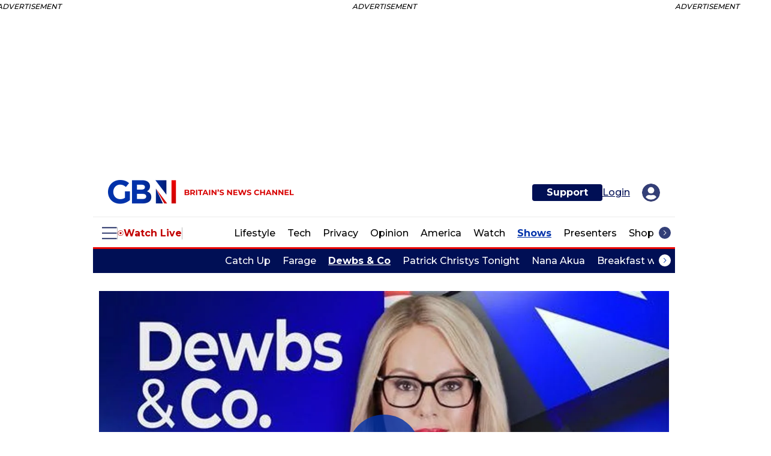

--- FILE ---
content_type: text/css; charset=utf-8
request_url: https://cdn.viafoura.net/3900.06fa8ef16ca44da12e1c.css
body_size: 3343
content:
.viafoura .vf-icon-button--round-icon[data-v-5c97da70]{width:26px;width:calc(2.6*var(--base-font-size, 0.625rem));height:26px;height:calc(2.6*var(--base-font-size, 0.625rem));padding:2px;padding:calc(0.2*var(--base-font-size, 0.625rem));position:relative;display:inline-flex;overflow:hidden;line-height:0;border-radius:50%;transition:border-color .15s,background-color .15s,fill .15s,stroke .15s}.viafoura .vf-icon-button--round-icon[data-v-5c97da70] .vf-icon-button--round-icon__icon{z-index:1;width:100%;height:100%}.viafoura .vf-icon-button--round-icon--accent[data-v-5c97da70]{color:#000;color:var(--dark-text-on-background-color, #000000);background-color:rgba(0,0,0,0);border:2px solid rgba(0,0,0,0)}.viafoura .vf-icon-button--round-icon--accent[data-v-5c97da70]:disabled{color:rgba(0,0,0,.6);color:var(--light-text-on-background-color, rgba(0, 0, 0, 0.6))}.viafoura .vf-icon-button--round-icon--accent--hovered[data-v-5c97da70]:not([disabled]),.viafoura .vf-icon-button--round-icon--accent[data-v-5c97da70]:hover:not([disabled]),.viafoura .vf-icon-button--round-icon--accent[data-v-5c97da70]:focus:not([disabled]){--background-color: var( --accent-color-10, rgba(0, 116, 232, 0.1) );--light-text-on-background-color: var( --accent-color, #0074e8 );--dark-text-on-background-color: var( --accent-color, #0074e8 );background-color:rgba(0,116,232,.1);background-color:var(--background-color, rgba(0, 116, 232, 0.1));color:#0074e8;color:var(--light-text-on-background-color, #0074e8);border-color:rgba(0,0,0,0)}.viafoura .vf-icon-button--round-icon--accent[data-v-5c97da70]:focus:not([disabled]){border-color:#0074e8;border-color:var(--accent-color, #0074e8)}.viafoura .vf-icon-button--round-icon--accent--active[data-v-5c97da70]:not([disabled]),.viafoura .vf-icon-button--round-icon--accent--active[data-v-5c97da70]:not([disabled]):hover,.viafoura .vf-icon-button--round-icon--accent--active[data-v-5c97da70]:not([disabled]):focus{--background-color: var( --accent-color-20, rgba(0, 116, 232, 0.2) );--light-text-on-background-color: var( --accent-color, #0074e8 );--dark-text-on-background-color: var( --accent-color, #0074e8 );background-color:rgba(0,116,232,.2);background-color:var(--background-color, rgba(0, 116, 232, 0.2))}
.viafoura .vf-icon-svg{display:inline-block;text-align:center;fill:none;stroke:none}.viafoura .vf-icon-svg--fill{fill:currentcolor}.viafoura .vf-icon-svg--stroke{stroke:currentcolor}
.viafoura .vf-default-avatar{width:100%;min-width:100%;height:100%;min-height:100%;position:relative;border-radius:50%;--default-avatar-color-0: #d4145a;--default-avatar-color-1: #8e78ff;--default-avatar-color-2: #ff7300;--default-avatar-color-3: #fbb03b;--default-avatar-color-4: #ed1e79;--default-avatar-color-5: #009244;--default-avatar-color-6: #ed1c24;--default-avatar-color-7: #2e3192;--default-avatar-color-8: #fc7d7b;--default-avatar-color-9: #ffcc00;--default-avatar-color-10: #3aa17e;--default-avatar-color-11: #4f00bc;--default-avatar-color-12: #09c9be;--default-avatar-color-13: #662d8c;--default-avatar-color-14: #00a8c5;--default-avatar-color-15: #0053ae}
.viafoura .vf-image-wrapper{position:relative;width:100%;height:100%}.viafoura .vf-image-wrapper>img{min-width:100%;max-width:initial;min-height:100%;-o-object-fit:cover;object-fit:cover}.viafoura .vf-image-wrapper .vf-overlay{position:absolute;top:0;display:block;width:100%;height:100%;transition:background-color .2s,opacity .2s}.viafoura .vf-image-wrapper .vf-overlay.vf-light-primary-palette{background-color:rgba(0,0,0,.2);background-color:var(--primary-color-20, rgba(0, 0, 0, 0.2))}.viafoura .vf-image-wrapper .vf-overlay.vf-dark-primary-palette{background-color:rgba(0,0,0,.6);background-color:var(--primary-color-60, rgba(0, 0, 0, 0.6))}.viafoura .vf-image-wrapper .vf-overlay.vf-accent-palette{background-color:#0074e8;background-color:var(--accent-color, #0074e8);opacity:.9}.viafoura .vf-image-wrapper .vf-overlay.vf-danger-palette{background-color:#cc4949;background-color:var(--error-color, #cc4949);opacity:.9}.viafoura .vf-image-wrapper.vf-crop{display:flex;flex-direction:column;flex-wrap:nowrap;align-content:stretch;align-items:center;justify-content:center;overflow:hidden}.viafoura .vf-image-wrapper.vf-crop>img{position:relative;width:auto;min-width:initial;height:100%}.viafoura .vf-image-wrapper.vf-image-portrait.vf-crop>img{width:100%;height:auto;min-height:initial}.viafoura .vf-image-wrapper.vf-image-round{border-radius:50%;clip-path:circle(50%)}.viafoura .vf-image-small{width:25px;min-width:25px;height:25px;min-height:25px}.viafoura .vf-image-tiny{width:18px;min-width:18px;height:18px;min-height:18px}.viafoura .vf-image-micro{width:12px;min-width:12px;height:12px;min-height:12px}.viafoura .vf-image-medium{width:40px;min-width:40px;height:40px;min-height:40px}@media(max-width: 480px){.viafoura .vf-image-medium.vf-responsive{width:25px;min-width:25px;height:25px;min-height:25px}}.viafoura .vf-image-large{width:80px;min-width:80px;height:80px;min-height:80px}@media(max-width: 480px){.viafoura .vf-image-large.vf-responsive{width:40px;min-width:40px;height:40px;min-height:40px}}
.viafoura .vf-default-avatar__name[data-v-0da15ab8]{color:#fff;color:var(--text-on-primary-color, #ffffff);width:100%;min-width:100%;height:100%;min-height:100%;position:absolute;top:0;left:0;display:flex;align-items:center;justify-content:center;padding-top:1px;white-space:nowrap;text-transform:uppercase;text-shadow:0 0 1.43em rgba(0,0,0,.6);text-shadow:0 0 1.43em var(--primary-color-60, rgba(0, 0, 0, 0.6))}.viafoura .vf-avatar[data-v-0da15ab8]{position:relative;margin:3px}.viafoura .vf-avatar__status-icon[data-v-0da15ab8]{background-color:#fff;background-color:var(--background-color, #ffffff);position:absolute;top:-3px;right:-3px}.viafoura .vf-avatar[data-v-0da15ab8]>*{z-index:2}.viafoura .vf-avatar[data-v-0da15ab8]::after,.viafoura .vf-avatar[data-v-0da15ab8]::before{width:calc(100% + 6px);min-width:calc(100% + 6px);height:calc(100% + 6px);min-height:calc(100% + 6px);position:absolute;top:-3px;left:-3px;z-index:1;display:block;border-radius:50%;content:""}.viafoura .vf-avatar[data-v-0da15ab8]::before{background:rgba(0,0,0,0)}.viafoura .vf-avatar[data-v-0da15ab8]::after{background-color:rgba(0,116,232,0);background-color:var(--accent-color-0, rgba(0, 116, 232, 0));border:0 solid rgba(0,0,0,0)}.viafoura .vf-avatar>.vf-avatar__inner[data-v-0da15ab8],.viafoura .vf-avatar[data-v-0da15ab8]::after{transition:border-width .1s ease,border-color .1s ease,transform .1s ease,background-color .1s ease}.viafoura .vf-avatar--outlined[data-v-0da15ab8]::before,.viafoura .vf-avatar--clickable[data-v-0da15ab8]:hover::before,.viafoura .vf-avatar--clickable[data-v-0da15ab8]:focus::before{background:#fff}.viafoura .vf-avatar--outlined[data-v-0da15ab8]::after,.viafoura .vf-avatar--clickable[data-v-0da15ab8]:hover::after,.viafoura .vf-avatar--clickable[data-v-0da15ab8]:focus::after{background-color:#fff;background-color:var(--background-color, #ffffff)}.viafoura .vf-avatar[data-v-0da15ab8]:hover>*,.viafoura .vf-avatar[data-v-0da15ab8]:focus>*,.viafoura .vf-avatar[data-v-0da15ab8]:hover::after,.viafoura .vf-avatar[data-v-0da15ab8]:focus::after,.viafoura .vf-avatar--clickable--active[data-v-0da15ab8],.viafoura .vf-avatar--clickable--deactive[data-v-0da15ab8]{transition:border-width .1s ease,border-color .1s ease,transform .2s ease,background-color .1s ease}.viafoura .vf-avatar--clickable[data-v-0da15ab8]:hover::after{border-width:2px}.viafoura .vf-avatar--clickable[data-v-0da15ab8]:focus::after,.viafoura .vf-avatar--clickable--active[data-v-0da15ab8]::after,.viafoura .vf-avatar--clickable--deactive[data-v-0da15ab8]::after{border-width:3px}.viafoura .vf-avatar--outlined[data-v-0da15ab8]::after{border-width:1px}.viafoura .vf-avatar--tiny[data-v-0da15ab8]{width:18px;min-width:18px;height:18px;min-height:18px;font-size:.625em}.viafoura .vf-avatar--tiny.vf-avatar--clickable:hover>.vf-avatar__inner[data-v-0da15ab8]{transform:scale(0.8888888889)}.viafoura .vf-avatar--tiny.vf-avatar--clickable:focus>.vf-avatar__inner[data-v-0da15ab8]{transform:scale(0.7777777778)}.viafoura .vf-avatar--tiny.vf-avatar--clickable--active[data-v-0da15ab8]::after{border-width:12px}.viafoura .vf-avatar--tiny.vf-avatar--clickable--active>.vf-avatar__inner[data-v-0da15ab8],.viafoura .vf-avatar--tiny.vf-avatar--clickable--active:hover>.vf-avatar__inner[data-v-0da15ab8]{transform:scale(0.6666666667)}.viafoura .vf-avatar--tiny.vf-avatar--clickable--active:focus>.vf-avatar__inner[data-v-0da15ab8]{transform:scale(0.5555555556)}.viafoura .vf-avatar--small[data-v-0da15ab8]{width:26px;min-width:26px;height:26px;min-height:26px;font-size:.715em}.viafoura .vf-avatar--small.vf-avatar--clickable:hover>.vf-avatar__inner[data-v-0da15ab8]{transform:scale(0.9230769231)}.viafoura .vf-avatar--small.vf-avatar--clickable:focus>.vf-avatar__inner[data-v-0da15ab8]{transform:scale(0.8461538462)}.viafoura .vf-avatar--small.vf-avatar--clickable--active[data-v-0da15ab8]::after{border-width:16px}.viafoura .vf-avatar--small.vf-avatar--clickable--active>.vf-avatar__inner[data-v-0da15ab8],.viafoura .vf-avatar--small.vf-avatar--clickable--active:hover>.vf-avatar__inner[data-v-0da15ab8]{transform:scale(0.7692307692)}.viafoura .vf-avatar--small.vf-avatar--clickable--active:focus>.vf-avatar__inner[data-v-0da15ab8]{transform:scale(0.6923076923)}.viafoura .vf-avatar--medium[data-v-0da15ab8]{width:40px;min-width:40px;height:40px;min-height:40px;font-size:.857em}.viafoura .vf-avatar--medium.vf-avatar--clickable:hover>.vf-avatar__inner[data-v-0da15ab8]{transform:scale(0.95)}.viafoura .vf-avatar--medium.vf-avatar--clickable:focus>.vf-avatar__inner[data-v-0da15ab8]{transform:scale(0.9)}.viafoura .vf-avatar--medium.vf-avatar--clickable--active[data-v-0da15ab8]::after{border-width:23px}.viafoura .vf-avatar--medium.vf-avatar--clickable--active>.vf-avatar__inner[data-v-0da15ab8],.viafoura .vf-avatar--medium.vf-avatar--clickable--active:hover>.vf-avatar__inner[data-v-0da15ab8]{transform:scale(0.85)}.viafoura .vf-avatar--medium.vf-avatar--clickable--active:focus>.vf-avatar__inner[data-v-0da15ab8]{transform:scale(0.8)}.viafoura .vf-avatar--large[data-v-0da15ab8]{width:60px;min-width:60px;height:60px;min-height:60px;font-size:1.43em}.viafoura .vf-avatar--large.vf-avatar--clickable:hover>.vf-avatar__inner[data-v-0da15ab8]{transform:scale(0.9666666667)}.viafoura .vf-avatar--large.vf-avatar--clickable:focus>.vf-avatar__inner[data-v-0da15ab8]{transform:scale(0.9333333333)}.viafoura .vf-avatar--large.vf-avatar--clickable--active[data-v-0da15ab8]::after{border-width:33px}.viafoura .vf-avatar--large.vf-avatar--clickable--active>.vf-avatar__inner[data-v-0da15ab8],.viafoura .vf-avatar--large.vf-avatar--clickable--active:hover>.vf-avatar__inner[data-v-0da15ab8]{transform:scale(0.9)}.viafoura .vf-avatar--large.vf-avatar--clickable--active:focus>.vf-avatar__inner[data-v-0da15ab8]{transform:scale(0.8666666667)}.viafoura .vf-avatar--clickable--active[data-v-0da15ab8]::after,.viafoura .vf-avatar--clickable--active[data-v-0da15ab8]:hover::after,.viafoura .vf-avatar--clickable--active[data-v-0da15ab8]:focus::after{opacity:.7}.viafoura .vf-avatar--clickable--outlined--active>.vf-avatar__inner[data-v-0da15ab8],.viafoura .vf-avatar--clickable--outlined--active:hover>.vf-avatar__inner[data-v-0da15ab8],.viafoura .vf-avatar--clickable--outlined--active:focus>.vf-avatar__inner[data-v-0da15ab8]{transform:scale(0.8, 0.8) !important}.viafoura .vf-avatar--clickable[data-v-0da15ab8]:hover::after,.viafoura .vf-avatar--clickable[data-v-0da15ab8]:focus::after,.viafoura .vf-avatar--clickable--active[data-v-0da15ab8]::after,.viafoura .vf-avatar--clickable--deactive[data-v-0da15ab8]::after{border-color:#0074e8;border-color:var(--accent-color, #0074e8)}.viafoura .vf-avatar__outline--accent[data-v-0da15ab8]::after{border-color:#007fff;border-color:var(--accent-color-light, #007fff)}.viafoura .vf-avatar__outline--light-primary[data-v-0da15ab8]::after{border-color:rgba(0,0,0,.2);border-color:var(--primary-color-20, rgba(0, 0, 0, 0.2))}.viafoura .vf-avatar--clickable--active[data-v-0da15ab8]::after,.viafoura .vf-avatar--clickable--deactive[data-v-0da15ab8]::after{border-color:#007fff;border-color:var(--accent-color-light, #007fff)}.viafoura .vf-avatar__outline--mention[data-v-0da15ab8]::after,.viafoura .vf-avatar__outline--mention[data-v-0da15ab8]:hover::after,.viafoura .vf-avatar__outline--mention[data-v-0da15ab8]:focus::after{border-color:#1cbb98;border-color:var(--mention-color-light, #1cbb98)}
.viafoura .vf-badge[data-v-2c5d8df2]{display:inline-block;min-width:auto;line-height:1;white-space:nowrap;text-align:center;text-transform:uppercase;border:1px solid rgba(0,0,0,0)}.viafoura .vf-badge--accent-color[data-v-2c5d8df2]{color:#fff;color:var(--text-on-accent-color, #ffffff);background-color:#0074e8;background-color:var(--accent-color, #0074e8)}.viafoura .vf-badge--accent-color.vf-badge--outlined[data-v-2c5d8df2]{color:#0074e8;color:var(--accent-color, #0074e8);border-color:#007fff;border-color:var(--accent-color-light, #007fff);background-color:rgba(0,0,0,0)}.viafoura .vf-badge--mention-color[data-v-2c5d8df2]{color:#fff;color:var(--text-on-mention-color, #ffffff);background-color:#14856c;background-color:var(--mention-color, #14856c)}.viafoura .vf-badge--mention-color.vf-badge--outlined[data-v-2c5d8df2]{color:#14856c;color:var(--mention-color, #14856c);border-color:#1cbb98;border-color:var(--mention-color-light, #1cbb98);background-color:rgba(0,0,0,0)}.viafoura .vf-badge--warning-color[data-v-2c5d8df2]{color:#fff;color:var(--text-on-warning-color, #ffffff);background-color:#b95000;background-color:var(--warning-color, #b95000)}.viafoura .vf-badge--warning-color.vf-badge--outlined[data-v-2c5d8df2]{color:#b95000;color:var(--warning-color, #b95000);border-color:#ff8f39;border-color:var(--warning-color-light, #ff8f39);background-color:rgba(0,0,0,0)}.viafoura .vf-badge--error-color[data-v-2c5d8df2]{color:#fff;color:var(--text-on-error-color, #ffffff);background-color:#cc4949;background-color:var(--error-color, #cc4949)}.viafoura .vf-badge--error-color.vf-badge--outlined[data-v-2c5d8df2]{color:#cc4949;color:var(--error-color, #cc4949);border-color:#d77171;border-color:var(--error-color-light, #d77171);background-color:rgba(0,0,0,0)}.viafoura .vf-badge--light-primary-color[data-v-2c5d8df2]{color:rgba(0,0,0,.6);color:var(--primary-color-60, rgba(0, 0, 0, 0.6));background-color:rgba(0,0,0,.1);background-color:var(--primary-color-10, rgba(0, 0, 0, 0.1))}.viafoura .vf-badge--light-primary-color.vf-badge--outlined[data-v-2c5d8df2]{color:rgba(0,0,0,.1);color:var(--primary-color-10, rgba(0, 0, 0, 0.1));border-color:rgba(0,0,0,.3);border-color:var(--primary-color-30, rgba(0, 0, 0, 0.3));background-color:rgba(0,0,0,0)}.viafoura .vf-badge--dark-primary-color[data-v-2c5d8df2]{color:#fff;color:var(--text-on-primary-color, #ffffff);background-color:rgba(0,0,0,.6);background-color:var(--primary-color-60, rgba(0, 0, 0, 0.6))}.viafoura .vf-badge--dark-primary-color.vf-badge--outlined[data-v-2c5d8df2]{color:rgba(0,0,0,.6);color:var(--primary-color-60, rgba(0, 0, 0, 0.6));border-color:rgba(0,0,0,.3);border-color:var(--primary-color-30, rgba(0, 0, 0, 0.3));background-color:rgba(0,0,0,0)}.viafoura .vf-badge--disabled[data-v-2c5d8df2]{color:rgba(0,0,0,.6);color:var(--light-text-on-background-color, rgba(0, 0, 0, 0.6));background-color:rgba(0,0,0,.1);background-color:var(--primary-color-10, rgba(0, 0, 0, 0.1))}.viafoura .vf-badge--disabled.vf-badge--outlined[data-v-2c5d8df2]{color:rgba(0,0,0,.6);color:var(--primary-color-60, rgba(0, 0, 0, 0.6));border-color:rgba(0,0,0,.3);border-color:var(--primary-color-30, rgba(0, 0, 0, 0.3));background-color:rgba(0,0,0,0)}
.viafoura .vf-dropdown-button[data-v-68381651]{min-height:26px;min-height:calc(2.6*var(--base-font-size, 0.625rem));display:flex;align-items:center;white-space:nowrap;border-style:solid;border-width:2px;border-radius:2px;transition:border-color .15s,background-color .15s,fill .15s,stroke .15s}.viafoura .vf-dropdown-button--small[data-v-68381651]{padding:2px;padding:calc(0.2*var(--base-font-size, 0.625rem))}.viafoura .vf-dropdown-button--medium[data-v-68381651]{padding:6px 8px;padding:calc(0.6*var(--base-font-size, 0.625rem)) calc(0.8*var(--base-font-size, 0.625rem))}.viafoura .vf-dropdown-button__text[data-v-68381651]{position:relative;flex-grow:1;text-align:left;margin:0 5px;margin:0 calc(0.5*var(--base-font-size, 0.625rem))}.viafoura .vf-dropdown-button[data-v-68381651] .vf-dropdown-button__icon{margin-right:7px;margin-right:calc(0.7*var(--base-font-size, 0.625rem));width:18px;width:calc(1.8*var(--base-font-size, 0.625rem));height:18px;height:calc(1.8*var(--base-font-size, 0.625rem))}.viafoura .vf-dropdown-button--icon-right[data-v-68381651] .vf-dropdown-button__icon{margin-left:7px;margin-left:calc(0.7*var(--base-font-size, 0.625rem));margin-right:0}.viafoura .vf-dropdown-button--small[data-v-68381651] .vf-dropdown-button__icon{margin:0}.viafoura .vf-dropdown-button--icon-right[data-v-68381651] .vf-dropdown-button__text{order:-1;text-align:right}.viafoura .vf-dropdown-button--accent[data-v-68381651]{color:#000;color:var(--dark-text-on-background-color, #000000);border-color:#fff;border-color:var(--background-color, #ffffff);background-color:#fff;background-color:var(--background-color, #ffffff)}.viafoura .vf-dropdown-button--accent--hovered[data-v-68381651]:not([disabled]),.viafoura .vf-dropdown-button--accent[data-v-68381651]:not([disabled]):focus,.viafoura .vf-dropdown-button--accent[data-v-68381651]:not([disabled]):hover{border-color:rgba(0,0,0,0);color:#004e9c;color:var(--accent-color-dark, #004e9c);background-color:rgba(0,116,232,.1);background-color:var(--accent-color-10, rgba(0, 116, 232, 0.1))}.viafoura .vf-dropdown-button--accent--hovered[data-v-68381651]:not([disabled]) .vf-dropdown-button__icon,.viafoura .vf-dropdown-button--accent[data-v-68381651]:not([disabled]):focus .vf-dropdown-button__icon,.viafoura .vf-dropdown-button--accent[data-v-68381651]:not([disabled]):hover .vf-dropdown-button__icon{color:#0074e8;color:var(--accent-color, #0074e8)}.viafoura .vf-dropdown-button--accent[data-v-68381651]:not([disabled]):focus{border-color:#0074e8;border-color:var(--accent-color, #0074e8)}.viafoura .vf-dropdown-button--accent[disabled][data-v-68381651]{color:rgba(0,0,0,.2);color:var(--primary-color-20, rgba(0, 0, 0, 0.2));cursor:default}.viafoura .vf-dropdown-button--accent--active[data-v-68381651]:not([disabled]),.viafoura .vf-dropdown-button--accent--active[data-v-68381651]:not([disabled]):hover,.viafoura .vf-dropdown-button--accent--active[data-v-68381651]:not([disabled]):focus{background-color:rgba(0,116,232,.2);background-color:var(--accent-color-20, rgba(0, 116, 232, 0.2))}
.viafoura .vf-pill-badge[data-v-04f7a6e3]{border-radius:10px;border-radius:calc(1*var(--base-font-size, 0.625rem));padding:2px 10px;padding:calc(0.2*var(--base-font-size, 0.625rem)) calc(1*var(--base-font-size, 0.625rem))}
.viafoura .vf-expanding-hover-light::before{border-color:#007fff;border-color:var(--accent-color-light, #007fff);position:absolute;bottom:0;left:50%;width:0;border-bottom-width:2px;border-bottom-style:solid;transform:translate(-50%, 50%);transition:width .2s;content:""}.viafoura .vf-expanding-hover-light:hover::before,.viafoura .vf-expanding-hover-light:focus::before,.viafoura .vf-expanding-hover-light:focus-within::before,.viafoura .vf-expanding-hover-light.vf-active::before{width:100% !important}.viafoura .vf-dropdown-wrapper.vf-tooltip{border-radius:3px;visibility:visible;opacity:1}.viafoura .vf-dropdown-wrapper.vf-tooltip::before{visibility:visible;opacity:1}.viafoura .vf-dropdown-wrapper.vf-tooltip .vf-tooltip-content.vf-scroll{max-height:250px;overflow:hidden auto}.viafoura .vf-dropdown-trigger{padding:1em 0}.viafoura .vf-dropdown{position:relative;display:inline-block}.viafoura .vf-dropdown::before{z-index:2;width:10px;height:10px;visibility:hidden;opacity:0;transition:opacity 0s,visibility 0s 0s}.viafoura .vf-dropdown.vf-dropdown--is-open::before{visibility:visible !important;opacity:1 !important;transition-delay:0s,0s}.viafoura .vf-dropdown.vf-bottom::before,.viafoura .vf-dropdown.vf-bottom-left::before,.viafoura .vf-dropdown.vf-bottom-right::before{bottom:calc(-5px - 10px);left:50%;transform:translateX(-50%) rotate(45deg)}.viafoura .vf-dropdown.vf-top::before,.viafoura .vf-dropdown.vf-top-left::before,.viafoura .vf-dropdown.vf-top-right::before{top:calc(-5px - 10px);left:50%;transform:translateX(-50%) rotate(-135deg)}.viafoura .vf-dropdown.vf-left::before,.viafoura .vf-dropdown.vf-left-top::before,.viafoura .vf-dropdown.vf-left-bottom::before{bottom:50%;left:calc(-5px - 10px);transform:translateY(50%) rotate(135deg)}.viafoura .vf-dropdown.vf-right::before,.viafoura .vf-dropdown.vf-right-bottom::before,.viafoura .vf-dropdown.vf-right-top::before{right:calc(-5px - 10px);bottom:50%;transform:translateY(50%) rotate(-45deg)}.viafoura .vf-dropdown .vf-tooltip{position:absolute;display:block}.viafoura .vf-dropdown.vf-bottom>.vf-tooltip{top:100%;left:50%;min-width:100%;transform:translateX(-50%)}.viafoura .vf-dropdown.vf-bottom-left>.vf-tooltip{top:100%;right:0;min-width:100%}.viafoura .vf-dropdown.vf-bottom-right>.vf-tooltip{top:100%;left:0;min-width:100%}.viafoura .vf-dropdown.vf-top>.vf-tooltip{bottom:100%;left:50%;min-width:100%;transform:translateX(-50%)}.viafoura .vf-dropdown.vf-top-left>.vf-tooltip{right:0;bottom:100%;min-width:100%}.viafoura .vf-dropdown.vf-top-right>.vf-tooltip{bottom:100%;left:0;min-width:100%}.viafoura .vf-dropdown.vf-left>.vf-tooltip{top:50%;right:100%;transform:translateY(-50%)}.viafoura .vf-dropdown.vf-left-top>.vf-tooltip{right:100%;bottom:0}.viafoura .vf-dropdown.vf-left-bottom>.vf-tooltip{top:0;right:100%}.viafoura .vf-dropdown.vf-right>.vf-tooltip{top:50%;left:100%;transform:translateY(-50%)}.viafoura .vf-dropdown.vf-right-bottom>.vf-tooltip{top:0;left:100%}.viafoura .vf-dropdown.vf-right-top>.vf-tooltip{bottom:0;left:100%}.viafoura .vf-dropdown.vf-bottom>.vf-tooltip,.viafoura .vf-dropdown.vf-bottom-left>.vf-tooltip,.viafoura .vf-dropdown.vf-bottom-right>.vf-tooltip{padding-top:10px}.viafoura .vf-dropdown.vf-top>.vf-tooltip,.viafoura .vf-dropdown.vf-top-left>.vf-tooltip,.viafoura .vf-dropdown.vf-top-right>.vf-tooltip{padding-bottom:10px}.viafoura .vf-dropdown.vf-left>.vf-tooltip,.viafoura .vf-dropdown.vf-left-bottom>.vf-tooltip,.viafoura .vf-dropdown.vf-left-top>.vf-tooltip{padding-right:10px}.viafoura .vf-dropdown.vf-right>.vf-tooltip,.viafoura .vf-dropdown.vf-right-bottom>.vf-tooltip,.viafoura .vf-dropdown.vf-right-top>.vf-tooltip{padding-left:10px}.viafoura .vf-dropdown::before,.viafoura .vf-dropdown-wrapper{--background-color: var( --default-color, #ffffff );--light-text-on-background-color: var( --light-text-on-default-color, rgba(0, 0, 0, 0.6) );--dark-text-on-background-color: var( --dark-text-on-default-color, #000000 )}.viafoura .vf-dropdown-trigger[disabled]{opacity:.5}.viafoura .vf-dropdown__text-trigger{padding:5px;border-radius:3px;transition:background-color .2s ease}.viafoura .vf-dropdown__text-trigger:not([disabled]):hover,.viafoura .vf-dropdown__text-trigger:not([disabled]):focus{background-color:rgba(0,116,232,.1);background-color:var(--accent-color-10, rgba(0, 116, 232, 0.1))}.viafoura .vf-dropdown.focused>.vf-dropdown__text-trigger{background-color:rgba(0,116,232,.1);background-color:var(--accent-color-10, rgba(0, 116, 232, 0.1))}.viafoura .vf-dropdown-list__accent-hover-button:not([disabled]):focus,.viafoura .vf-dropdown-list__accent-hover-button:not([disabled]):hover{color:#004e9c;color:var(--accent-color-dark, #004e9c);background-color:rgba(0,116,232,.1);background-color:var(--accent-color-10, rgba(0, 116, 232, 0.1))}.viafoura .vf-dropdown-list__accent-hover-button:not([disabled]):focus .vf-icon,.viafoura .vf-dropdown-list__accent-hover-button:not([disabled]):hover .vf-icon{fill:#004e9c;fill:var(--accent-color-dark, #004e9c);stroke:#004e9c;stroke:var(--accent-color-dark, #004e9c)}.viafoura .vf-dropdown-list__accent-hover-button[disabled]{color:rgba(0,0,0,.2);color:var(--primary-color-20, rgba(0, 0, 0, 0.2));cursor:default}.viafoura .vf-tooltip-content{color:rgba(0,0,0,.6);color:var(--light-text-on-background-color, rgba(0, 0, 0, 0.6));background-color:#fff;background-color:var(--background-color, #ffffff);border-color:rgba(0,0,0,.1);border-color:var(--primary-color-10, rgba(0, 0, 0, 0.1));width:100%;height:100%;border-style:solid;border-width:1px;border-radius:3px;box-shadow:0 3px 6px 0 rgba(0,0,0,.2),0 3px 6px 0 rgba(0,0,0,.15)}.viafoura .vf-dropdown::before{position:absolute;z-index:3;border-top-width:1px;border-top-style:solid;border-left-width:1px;border-left-style:solid;content:" ";background-color:#fff;background-color:var(--background-color, #ffffff);border-left-color:rgba(0,0,0,.1);border-left-color:var(--primary-color-10, rgba(0, 0, 0, 0.1));border-top-color:rgba(0,0,0,.1);border-top-color:var(--primary-color-10, rgba(0, 0, 0, 0.1))}
.viafoura .vf-dropdown__list-item>*{width:100%;line-height:1;white-space:nowrap}.viafoura .vf-dropdown__list{position:relative;z-index:2;align-items:stretch;padding:7px;background-color:#fff;background-color:var(--background-color, #ffffff)}.viafoura .vf-dropdown__list-item-button{display:flex;align-items:center;border-radius:3px}.viafoura .vf-dropdown__list-item-button .vf-icon{vertical-align:text-top;fill:rgba(0,0,0,.6);fill:var(--light-text-on-background-color, rgba(0, 0, 0, 0.6));stroke:rgba(0,0,0,.6);stroke:var(--light-text-on-background-color, rgba(0, 0, 0, 0.6))}
.viafoura .vf-icon-mod[data-v-f3334efe]{min-width:18px;border-radius:50%;color:#fff;color:var(--text-on-moderator-color, #ffffff);background-color:#64a159;background-color:var(--moderator-color, #64a159)}

/*# sourceMappingURL=3900.06fa8ef16ca44da12e1c.css.map*/

--- FILE ---
content_type: text/css; charset=utf-8
request_url: https://cdn.viafoura.net/5952.e68d0b968827453c370c.css
body_size: 10866
content:
.viafoura .height-active{overflow:hidden;transition-timing-function:ease-in-out;transition-duration:.3s;transition-property:height,padding}
.viafoura .vf-front-avatar[data-v-9f7e152c] .vf-avatar__status-icon.vf-error{margin:0}
.viafoura .vf-content-focus-container[data-v-234feba1]{position:relative;margin:calc(-1*1px)}.viafoura .vf-content-focus-container--default[data-v-234feba1]{border:1px solid rgba(0,0,0,0);border-radius:4px;transition:all .4s ease}.viafoura .vf-content-focus-container--default.vf-content-focus-container--focused[data-v-234feba1]{border-color:rgba(0,0,0,.1);border-color:var(--primary-color-10, rgba(0, 0, 0, 0.1));z-index:1;border-style:solid;border-width:1px;background-color:#fff;background-color:var(--background-color, #ffffff);box-shadow:0 0 25px 0 rgba(0,0,0,.1);box-shadow:0 0 25px 0 var(--primary-color-10, rgba(0, 0, 0, 0.1))}@media only screen and (max-width: 640px){.viafoura .vf-content-focus-container--focused.vf-content-focus-container__mobile[data-v-234feba1]{position:fixed;top:0;right:0;left:0;z-index:10000007;display:flex;flex-direction:column;height:100%;margin:0;border:none;border-radius:0;transform:translateZ(0)}.viafoura .vf-content-focus-container--focused.vf-content-focus-container__mobile>.vf-content-focus-container__contents[data-v-234feba1]{flex-grow:1;overflow-x:hidden;overflow-y:auto}.viafoura .vf-content-focus-container--focused.vf-content-focus-container__mobile>.vf-content-focus-container__editor-actions[data-v-234feba1]{min-height:5em}.viafoura .vf-content-focus-container--post-form.vf-content-focus-container--focused[data-v-234feba1]{margin-top:0}}
.viafoura .vf-progress-bar{background-color:rgba(255,255,255,.3);background-color:var(--default-color-30, rgba(255, 255, 255, 0.3));max-width:150px;height:5px;border-radius:5px}.viafoura .vf-progress-bar .vf-progress{background-color:#fff;background-color:var(--background-color, #ffffff);height:5px;border-radius:5px;transition:width .3s}
.viafoura .vf-uploaded-image{overflow:hidden;border-radius:3px}.viafoura .vf-uploaded-image.vf-is-uploading .vf-overlay{background-color:#0074e8;background-color:var(--accent-color, #0074e8);opacity:.9}.viafoura .vf-uploaded-image.vf-has-upload-error .vf-overlay{background-color:#cc4949;background-color:var(--error-color, #cc4949);opacity:.9}.viafoura .vf-uploaded-image .vf-centered{position:absolute;top:50%;left:50%;transform:translate(-50%, -50%)}.viafoura .vf-uploaded-image .vf-icon_exclamation-mark{fill:#fff;fill:var(--text-on-error-color, #ffffff);border-color:#fff;border-color:var(--text-on-error-color, #ffffff);background:none}.viafoura .vf-uploaded-image .vf-image-wrapper>img{width:100%}
.viafoura .vf-content-text[data-v-28c486f2]>*+*{margin-top:10px;margin-top:calc(1*var(--base-font-size, 0.625rem))}.viafoura .vf-content-text>p>a[data-v-28c486f2]{color:#0074e8}
.viafoura .vf-content-html__content[data-v-63242d1c]{width:100%;display:inline-block}
.viafoura .vf-icon_attach_img>*{fill:none;stroke:currentcolor;stroke-width:6}
.viafoura .attach-image-button[data-v-3a26e5fe] .vf-icon_attach_img g > *{stroke:rgba(0,0,0,.6);stroke:var(--light-text-on-default-color, rgba(0, 0, 0, 0.6));transition:fill .2s,stroke .2s;fill:rgba(0,0,0,0)}.viafoura .attach-image-button[data-v-3a26e5fe]:hover circle,.viafoura .attach-image-button[data-v-3a26e5fe]:hover line,.viafoura .attach-image-button[data-v-3a26e5fe]:hover path,.viafoura .attach-image-button[data-v-3a26e5fe]:focus circle,.viafoura .attach-image-button[data-v-3a26e5fe]:focus line,.viafoura .attach-image-button[data-v-3a26e5fe]:focus path,.viafoura .attach-image-button.is-focused[data-v-3a26e5fe] circle,.viafoura .attach-image-button.is-focused[data-v-3a26e5fe] line,.viafoura .attach-image-button.is-focused[data-v-3a26e5fe] path{stroke:#0074e8;stroke:var(--accent-color, #0074e8);fill:#0074e8;fill:var(--accent-color, #0074e8)}.viafoura .attach-image-button[data-v-3a26e5fe] .vf-icon_attach_img .outline{fill:rgba(0,0,0,0)}.viafoura .attach-image-button.is-focused .container[data-v-3a26e5fe],.viafoura .attach-image-button:focus .container[data-v-3a26e5fe],.viafoura .attach-image-button:hover .container[data-v-3a26e5fe]{stroke:#0074e8;stroke:var(--accent-color, #0074e8)}
/*!
 * Quill Editor v1.3.4
 * https://quilljs.com/
 * Copyright (c) 2014, Jason Chen
 * Copyright (c) 2013, salesforce.com
 */.viafoura .ql-container{position:relative;margin:0}.viafoura .ql-container.ql-disabled .ql-tooltip{visibility:hidden}.viafoura .ql-container.ql-disabled .ql-editor ul[data-checked]>li::before{pointer-events:none}.viafoura .ql-clipboard{position:absolute;top:50%;left:-100000px;height:1px;overflow-y:hidden}.viafoura .ql-clipboard p{margin:0;padding:0}.viafoura .ql-editor{padding:0;white-space:pre-wrap;text-align:left;word-wrap:break-word;-moz-tab-size:4;-o-tab-size:4;tab-size:4;outline:none}.viafoura .ql-editor>*{cursor:text}.viafoura .ql-editor p,.viafoura .ql-editor ol,.viafoura .ql-editor ul,.viafoura .ql-editor pre,.viafoura .ql-editor blockquote,.viafoura .ql-editor h1,.viafoura .ql-editor h2,.viafoura .ql-editor h3,.viafoura .ql-editor h4,.viafoura .ql-editor h5,.viafoura .ql-editor h6{margin:0;padding:0;counter-reset:list-1 list-2 list-3 list-4 list-5 list-6 list-7 list-8 list-9}.viafoura .ql-editor ol,.viafoura .ql-editor ul{padding-left:1.5em}.viafoura .ql-editor ol>li,.viafoura .ql-editor ul>li{list-style-type:none}.viafoura .ql-editor ul>li::before{content:"•"}.viafoura .ql-editor ul[data-checked=true],.viafoura .ql-editor ul[data-checked=false]{pointer-events:none}.viafoura .ql-editor ul[data-checked=true]>li *,.viafoura .ql-editor ul[data-checked=false]>li *{pointer-events:all}.viafoura .ql-editor ul[data-checked=true]>li::before,.viafoura .ql-editor ul[data-checked=false]>li::before{color:#777;cursor:pointer;pointer-events:all}.viafoura .ql-editor ul[data-checked=true]>li::before{content:"☑"}.viafoura .ql-editor ul[data-checked=false]>li::before{content:"☐"}.viafoura .ql-editor li::before{display:inline-block;width:1.2em;white-space:nowrap}.viafoura .ql-editor li:not(.ql-direction-rtl)::before{margin-right:.3em;margin-left:-1.5em;text-align:right}.viafoura .ql-editor ol li{counter-reset:list-1 list-2 list-3 list-4 list-5 list-6 list-7 list-8 list-9;counter-increment:list-0}.viafoura .ql-editor ol li::before{content:counter(list-0, decimal) ". "}.viafoura .ql-editor ol li.ql-indent-1{counter-increment:list-1}.viafoura .ql-editor ol li.ql-indent-1::before{content:counter(list-1, lower-alpha) ". "}.viafoura .ql-editor ol li.ql-indent-1{counter-reset:list-2 list-3 list-4 list-5 list-6 list-7 list-8 list-9}.viafoura .ql-editor ol li.ql-indent-2{counter-increment:list-2}.viafoura .ql-editor ol li.ql-indent-2::before{content:counter(list-2, lower-roman) ". "}.viafoura .ql-editor ol li.ql-indent-2{counter-reset:list-3 list-4 list-5 list-6 list-7 list-8 list-9}.viafoura .ql-editor ol li.ql-indent-3{counter-increment:list-3}.viafoura .ql-editor ol li.ql-indent-3::before{content:counter(list-3, decimal) ". "}.viafoura .ql-editor ol li.ql-indent-3{counter-reset:list-4 list-5 list-6 list-7 list-8 list-9}.viafoura .ql-editor ol li.ql-indent-4{counter-increment:list-4}.viafoura .ql-editor ol li.ql-indent-4::before{content:counter(list-4, lower-alpha) ". "}.viafoura .ql-editor ol li.ql-indent-4{counter-reset:list-5 list-6 list-7 list-8 list-9}.viafoura .ql-editor ol li.ql-indent-5{counter-increment:list-5}.viafoura .ql-editor ol li.ql-indent-5::before{content:counter(list-5, lower-roman) ". "}.viafoura .ql-editor ol li.ql-indent-5{counter-reset:list-6 list-7 list-8 list-9}.viafoura .ql-editor ol li.ql-indent-6{counter-increment:list-6}.viafoura .ql-editor ol li.ql-indent-6::before{content:counter(list-6, decimal) ". "}.viafoura .ql-editor ol li.ql-indent-6{counter-reset:list-7 list-8 list-9}.viafoura .ql-editor ol li.ql-indent-7{counter-increment:list-7}.viafoura .ql-editor ol li.ql-indent-7::before{content:counter(list-7, lower-alpha) ". "}.viafoura .ql-editor ol li.ql-indent-7{counter-reset:list-8 list-9}.viafoura .ql-editor ol li.ql-indent-8{counter-increment:list-8}.viafoura .ql-editor ol li.ql-indent-8::before{content:counter(list-8, lower-roman) ". "}.viafoura .ql-editor ol li.ql-indent-8{counter-reset:list-9}.viafoura .ql-editor ol li.ql-indent-9{counter-increment:list-9}.viafoura .ql-editor ol li.ql-indent-9::before{content:counter(list-9, decimal) ". "}.viafoura .ql-editor .ql-indent-1:not(.ql-direction-rtl){padding-left:3em}.viafoura .ql-editor li.ql-indent-1:not(.ql-direction-rtl){padding-left:4.5em}.viafoura .ql-editor .ql-indent-2:not(.ql-direction-rtl){padding-left:6em}.viafoura .ql-editor li.ql-indent-2:not(.ql-direction-rtl){padding-left:7.5em}.viafoura .ql-editor .ql-indent-3:not(.ql-direction-rtl){padding-left:9em}.viafoura .ql-editor li.ql-indent-3:not(.ql-direction-rtl){padding-left:10.5em}.viafoura .ql-editor .ql-indent-4:not(.ql-direction-rtl){padding-left:12em}.viafoura .ql-editor li.ql-indent-4:not(.ql-direction-rtl){padding-left:13.5em}.viafoura .ql-editor .ql-indent-5:not(.ql-direction-rtl){padding-left:15em}.viafoura .ql-editor li.ql-indent-5:not(.ql-direction-rtl){padding-left:16.5em}.viafoura .ql-editor .ql-indent-6:not(.ql-direction-rtl){padding-left:18em}.viafoura .ql-editor li.ql-indent-6:not(.ql-direction-rtl){padding-left:19.5em}.viafoura .ql-editor .ql-indent-7:not(.ql-direction-rtl){padding-left:21em}.viafoura .ql-editor li.ql-indent-7:not(.ql-direction-rtl){padding-left:22.5em}.viafoura .ql-editor .ql-indent-8:not(.ql-direction-rtl){padding-left:24em}.viafoura .ql-editor li.ql-indent-8:not(.ql-direction-rtl){padding-left:25.5em}.viafoura .ql-editor .ql-indent-9:not(.ql-direction-rtl){padding-left:27em}.viafoura .ql-editor li.ql-indent-9:not(.ql-direction-rtl){padding-left:28.5em}.viafoura .ql-editor .ql-video{display:block;max-width:100%}.viafoura .ql-editor .ql-video.ql-align-center{margin:0 auto}.viafoura .ql-editor .ql-video.ql-align-right{margin:0 0 0 auto}.viafoura .ql-editor .ql-bg-black{background-color:#000}.viafoura .ql-editor .ql-bg-red{background-color:#e60000}.viafoura .ql-editor .ql-bg-orange{background-color:#f90}.viafoura .ql-editor .ql-bg-yellow{background-color:#ff0}.viafoura .ql-editor .ql-bg-green{background-color:#008a00}.viafoura .ql-editor .ql-bg-blue{background-color:#06c}.viafoura .ql-editor .ql-bg-purple{background-color:#93f}.viafoura .ql-editor .ql-color-white{color:#fff}.viafoura .ql-editor .ql-color-red{color:#e60000}.viafoura .ql-editor .ql-color-orange{color:#f90}.viafoura .ql-editor .ql-color-yellow{color:#ff0}.viafoura .ql-editor .ql-color-green{color:#008a00}.viafoura .ql-editor .ql-color-blue{color:#06c}.viafoura .ql-editor .ql-color-purple{color:#93f}.viafoura .ql-editor .ql-size-small{font-size:.75em}.viafoura .ql-editor .ql-size-large{font-size:1.5em}.viafoura .ql-editor .ql-size-huge{font-size:2.5em}.viafoura .ql-editor .ql-direction-rtl{direction:rtl;text-align:inherit}.viafoura .ql-editor .ql-align-center{text-align:center}.viafoura .ql-editor .ql-align-justify{text-align:justify}.viafoura .ql-editor .ql-align-right{text-align:right}.viafoura .ql-editor.ql-blank::before{position:absolute;right:15px;left:0;color:#282828;content:attr(data-placeholder);pointer-events:none}@-moz-document url-prefix(){.viafoura .ql-editor.ql-blank:focus{padding:14px 0 0 0}.viafoura .ql-editor.ql-blank:focus::before{margin-top:-14px}}.viafoura .ql-bubble.ql-toolbar::after,.viafoura .ql-bubble .ql-toolbar::after{display:table;clear:both;content:""}.viafoura .ql-bubble.ql-toolbar button,.viafoura .ql-bubble .ql-toolbar button{display:inline-block;float:left;width:28px;height:24px;padding:3px 5px;background:none;border:none;cursor:pointer}.viafoura .ql-bubble.ql-toolbar button svg,.viafoura .ql-bubble .ql-toolbar button svg{float:left;height:100%}.viafoura .ql-bubble.ql-toolbar button:active:hover,.viafoura .ql-bubble .ql-toolbar button:active:hover{outline:none}.viafoura .ql-bubble.ql-toolbar input.ql-image[type=file],.viafoura .ql-bubble .ql-toolbar input.ql-image[type=file]{display:none}.viafoura .ql-bubble.ql-toolbar button:hover,.viafoura .ql-bubble .ql-toolbar button:hover,.viafoura .ql-bubble.ql-toolbar button:focus,.viafoura .ql-bubble .ql-toolbar button:focus,.viafoura .ql-bubble.ql-toolbar button.ql-active,.viafoura .ql-bubble .ql-toolbar button.ql-active,.viafoura .ql-bubble.ql-toolbar .ql-picker-label:hover,.viafoura .ql-bubble .ql-toolbar .ql-picker-label:hover,.viafoura .ql-bubble.ql-toolbar .ql-picker-label.ql-active,.viafoura .ql-bubble .ql-toolbar .ql-picker-label.ql-active,.viafoura .ql-bubble.ql-toolbar .ql-picker-item:hover,.viafoura .ql-bubble .ql-toolbar .ql-picker-item:hover,.viafoura .ql-bubble.ql-toolbar .ql-picker-item.ql-selected,.viafoura .ql-bubble .ql-toolbar .ql-picker-item.ql-selected{color:#fff}.viafoura .ql-bubble.ql-toolbar button:hover .ql-fill,.viafoura .ql-bubble .ql-toolbar button:hover .ql-fill,.viafoura .ql-bubble.ql-toolbar button:focus .ql-fill,.viafoura .ql-bubble .ql-toolbar button:focus .ql-fill,.viafoura .ql-bubble.ql-toolbar button.ql-active .ql-fill,.viafoura .ql-bubble .ql-toolbar button.ql-active .ql-fill,.viafoura .ql-bubble.ql-toolbar .ql-picker-label:hover .ql-fill,.viafoura .ql-bubble .ql-toolbar .ql-picker-label:hover .ql-fill,.viafoura .ql-bubble.ql-toolbar .ql-picker-label.ql-active .ql-fill,.viafoura .ql-bubble .ql-toolbar .ql-picker-label.ql-active .ql-fill,.viafoura .ql-bubble.ql-toolbar .ql-picker-item:hover .ql-fill,.viafoura .ql-bubble .ql-toolbar .ql-picker-item:hover .ql-fill,.viafoura .ql-bubble.ql-toolbar .ql-picker-item.ql-selected .ql-fill,.viafoura .ql-bubble .ql-toolbar .ql-picker-item.ql-selected .ql-fill,.viafoura .ql-bubble.ql-toolbar button:hover .ql-stroke.ql-fill,.viafoura .ql-bubble .ql-toolbar button:hover .ql-stroke.ql-fill,.viafoura .ql-bubble.ql-toolbar button:focus .ql-stroke.ql-fill,.viafoura .ql-bubble .ql-toolbar button:focus .ql-stroke.ql-fill,.viafoura .ql-bubble.ql-toolbar button.ql-active .ql-stroke.ql-fill,.viafoura .ql-bubble .ql-toolbar button.ql-active .ql-stroke.ql-fill,.viafoura .ql-bubble.ql-toolbar .ql-picker-label:hover .ql-stroke.ql-fill,.viafoura .ql-bubble .ql-toolbar .ql-picker-label:hover .ql-stroke.ql-fill,.viafoura .ql-bubble.ql-toolbar .ql-picker-label.ql-active .ql-stroke.ql-fill,.viafoura .ql-bubble .ql-toolbar .ql-picker-label.ql-active .ql-stroke.ql-fill,.viafoura .ql-bubble.ql-toolbar .ql-picker-item:hover .ql-stroke.ql-fill,.viafoura .ql-bubble .ql-toolbar .ql-picker-item:hover .ql-stroke.ql-fill,.viafoura .ql-bubble.ql-toolbar .ql-picker-item.ql-selected .ql-stroke.ql-fill,.viafoura .ql-bubble .ql-toolbar .ql-picker-item.ql-selected .ql-stroke.ql-fill{fill:#fff}.viafoura .ql-bubble.ql-toolbar button:hover .ql-stroke,.viafoura .ql-bubble .ql-toolbar button:hover .ql-stroke,.viafoura .ql-bubble.ql-toolbar button:focus .ql-stroke,.viafoura .ql-bubble .ql-toolbar button:focus .ql-stroke,.viafoura .ql-bubble.ql-toolbar button.ql-active .ql-stroke,.viafoura .ql-bubble .ql-toolbar button.ql-active .ql-stroke,.viafoura .ql-bubble.ql-toolbar .ql-picker-label:hover .ql-stroke,.viafoura .ql-bubble .ql-toolbar .ql-picker-label:hover .ql-stroke,.viafoura .ql-bubble.ql-toolbar .ql-picker-label.ql-active .ql-stroke,.viafoura .ql-bubble .ql-toolbar .ql-picker-label.ql-active .ql-stroke,.viafoura .ql-bubble.ql-toolbar .ql-picker-item:hover .ql-stroke,.viafoura .ql-bubble .ql-toolbar .ql-picker-item:hover .ql-stroke,.viafoura .ql-bubble.ql-toolbar .ql-picker-item.ql-selected .ql-stroke,.viafoura .ql-bubble .ql-toolbar .ql-picker-item.ql-selected .ql-stroke,.viafoura .ql-bubble.ql-toolbar button:hover .ql-stroke-miter,.viafoura .ql-bubble .ql-toolbar button:hover .ql-stroke-miter,.viafoura .ql-bubble.ql-toolbar button:focus .ql-stroke-miter,.viafoura .ql-bubble .ql-toolbar button:focus .ql-stroke-miter,.viafoura .ql-bubble.ql-toolbar button.ql-active .ql-stroke-miter,.viafoura .ql-bubble .ql-toolbar button.ql-active .ql-stroke-miter,.viafoura .ql-bubble.ql-toolbar .ql-picker-label:hover .ql-stroke-miter,.viafoura .ql-bubble .ql-toolbar .ql-picker-label:hover .ql-stroke-miter,.viafoura .ql-bubble.ql-toolbar .ql-picker-label.ql-active .ql-stroke-miter,.viafoura .ql-bubble .ql-toolbar .ql-picker-label.ql-active .ql-stroke-miter,.viafoura .ql-bubble.ql-toolbar .ql-picker-item:hover .ql-stroke-miter,.viafoura .ql-bubble .ql-toolbar .ql-picker-item:hover .ql-stroke-miter,.viafoura .ql-bubble.ql-toolbar .ql-picker-item.ql-selected .ql-stroke-miter,.viafoura .ql-bubble .ql-toolbar .ql-picker-item.ql-selected .ql-stroke-miter{stroke:#fff}@media(pointer: coarse){.viafoura .ql-bubble.ql-toolbar button:hover:not(.ql-active),.viafoura .ql-bubble .ql-toolbar button:hover:not(.ql-active){color:#ccc}.viafoura .ql-bubble.ql-toolbar button:hover:not(.ql-active) .ql-fill,.viafoura .ql-bubble .ql-toolbar button:hover:not(.ql-active) .ql-fill,.viafoura .ql-bubble.ql-toolbar button:hover:not(.ql-active) .ql-stroke.ql-fill,.viafoura .ql-bubble .ql-toolbar button:hover:not(.ql-active) .ql-stroke.ql-fill{fill:#ccc}.viafoura .ql-bubble.ql-toolbar button:hover:not(.ql-active) .ql-stroke,.viafoura .ql-bubble .ql-toolbar button:hover:not(.ql-active) .ql-stroke,.viafoura .ql-bubble.ql-toolbar button:hover:not(.ql-active) .ql-stroke-miter,.viafoura .ql-bubble .ql-toolbar button:hover:not(.ql-active) .ql-stroke-miter{stroke:#ccc}}.viafoura .ql-bubble .ql-hidden{display:none}.viafoura .ql-bubble .ql-out-bottom,.viafoura .ql-bubble .ql-out-top{visibility:hidden}.viafoura .ql-bubble .ql-tooltip{position:absolute;z-index:1;transform:translateY(10px)}.viafoura .ql-bubble .ql-tooltip a{text-decoration:none;cursor:pointer}.viafoura .ql-bubble .ql-tooltip.ql-flip{transform:translateY(-10px)}.viafoura .ql-bubble .ql-formats{display:inline-block;vertical-align:middle}.viafoura .ql-bubble .ql-formats::after{display:table;clear:both;content:""}.viafoura .ql-bubble .ql-stroke{fill:none;stroke:#ccc;stroke-linecap:round;stroke-linejoin:round;stroke-width:2}.viafoura .ql-bubble .ql-stroke-miter{fill:none;stroke:#ccc;stroke-miterlimit:10;stroke-width:2}.viafoura .ql-bubble .ql-fill,.viafoura .ql-bubble .ql-stroke.ql-fill{fill:#ccc}.viafoura .ql-bubble .ql-empty{fill:none}.viafoura .ql-bubble .ql-even{fill-rule:evenodd}.viafoura .ql-bubble .ql-thin,.viafoura .ql-bubble .ql-stroke.ql-thin{stroke-width:1}.viafoura .ql-bubble .ql-transparent{opacity:.4}.viafoura .ql-bubble .ql-direction svg:last-child{display:none}.viafoura .ql-bubble .ql-direction.ql-active svg:last-child{display:inline}.viafoura .ql-bubble .ql-direction.ql-active svg:first-child{display:none}.viafoura .ql-bubble .ql-editor h3{font-size:1.17em}.viafoura .ql-bubble .ql-editor h4{font-size:1em}.viafoura .ql-bubble .ql-editor h5{font-size:.83em}.viafoura .ql-bubble .ql-editor h6{font-size:.67em}.viafoura .ql-bubble .ql-editor a{text-decoration:underline}.viafoura .ql-bubble .ql-editor blockquote{margin-top:5px;margin-bottom:5px;padding-left:16px;border-left:4px solid #ccc}.viafoura .ql-bubble .ql-editor code,.viafoura .ql-bubble .ql-editor pre{background-color:#f0f0f0;border-radius:3px}.viafoura .ql-bubble .ql-editor pre{margin-top:5px;margin-bottom:5px;padding:5px 10px;white-space:pre-wrap}.viafoura .ql-bubble .ql-editor code{padding:2px 4px;font-size:85%}.viafoura .ql-bubble .ql-editor pre.ql-syntax{overflow:visible;color:#f8f8f2;background-color:#23241f}.viafoura .ql-bubble .ql-editor img{max-width:100%}.viafoura .ql-bubble .ql-picker{position:relative;display:inline-block;float:left;height:24px;color:#ccc;font-weight:500;font-size:14px;vertical-align:middle}.viafoura .ql-bubble .ql-picker-label{position:relative;display:inline-block;width:100%;height:100%;padding-right:2px;padding-left:8px;cursor:pointer}.viafoura .ql-bubble .ql-picker-label::before{display:inline-block;line-height:22px}.viafoura .ql-bubble .ql-picker-options{position:absolute;display:none;min-width:100%;padding:4px 8px;white-space:nowrap;background-color:#444}.viafoura .ql-bubble .ql-picker-options .ql-picker-item{display:block;padding-top:5px;padding-bottom:5px;cursor:pointer}.viafoura .ql-bubble .ql-picker.ql-expanded .ql-picker-label{z-index:2;color:#777}.viafoura .ql-bubble .ql-picker.ql-expanded .ql-picker-label .ql-fill{fill:#777}.viafoura .ql-bubble .ql-picker.ql-expanded .ql-picker-label .ql-stroke{stroke:#777}.viafoura .ql-bubble .ql-picker.ql-expanded .ql-picker-options{top:100%;z-index:1;display:block;margin-top:-1px}.viafoura .ql-bubble .ql-color-picker,.viafoura .ql-bubble .ql-icon-picker{width:28px}.viafoura .ql-bubble .ql-color-picker .ql-picker-label,.viafoura .ql-bubble .ql-icon-picker .ql-picker-label{padding:2px 4px}.viafoura .ql-bubble .ql-color-picker .ql-picker-label svg,.viafoura .ql-bubble .ql-icon-picker .ql-picker-label svg{right:4px}.viafoura .ql-bubble .ql-icon-picker .ql-picker-options{padding:4px 0}.viafoura .ql-bubble .ql-icon-picker .ql-picker-item{width:24px;height:24px;padding:2px 4px}.viafoura .ql-bubble .ql-color-picker .ql-picker-options{width:152px;padding:3px 5px}.viafoura .ql-bubble .ql-color-picker .ql-picker-item{float:left;width:16px;height:16px;margin:2px;padding:0;border:1px solid rgba(0,0,0,0)}.viafoura .ql-bubble .ql-picker:not(.ql-color-picker):not(.ql-icon-picker) svg{position:absolute;top:50%;right:0;width:18px;margin-top:-9px}.viafoura .ql-bubble .ql-picker.ql-header .ql-picker-label[data-label]:not([data-label=""])::before,.viafoura .ql-bubble .ql-picker.ql-font .ql-picker-label[data-label]:not([data-label=""])::before,.viafoura .ql-bubble .ql-picker.ql-size .ql-picker-label[data-label]:not([data-label=""])::before,.viafoura .ql-bubble .ql-picker.ql-header .ql-picker-item[data-label]:not([data-label=""])::before,.viafoura .ql-bubble .ql-picker.ql-font .ql-picker-item[data-label]:not([data-label=""])::before,.viafoura .ql-bubble .ql-picker.ql-size .ql-picker-item[data-label]:not([data-label=""])::before{content:attr(data-label)}.viafoura .ql-bubble .ql-picker.ql-header{width:98px}.viafoura .ql-bubble .ql-picker.ql-header .ql-picker-label::before,.viafoura .ql-bubble .ql-picker.ql-header .ql-picker-item::before{content:"Normal"}.viafoura .ql-bubble .ql-picker.ql-header .ql-picker-label[data-value="1"]::before,.viafoura .ql-bubble .ql-picker.ql-header .ql-picker-item[data-value="1"]::before{content:"Heading 1"}.viafoura .ql-bubble .ql-picker.ql-header .ql-picker-label[data-value="2"]::before,.viafoura .ql-bubble .ql-picker.ql-header .ql-picker-item[data-value="2"]::before{content:"Heading 2"}.viafoura .ql-bubble .ql-picker.ql-header .ql-picker-label[data-value="3"]::before,.viafoura .ql-bubble .ql-picker.ql-header .ql-picker-item[data-value="3"]::before{content:"Heading 3"}.viafoura .ql-bubble .ql-picker.ql-header .ql-picker-label[data-value="4"]::before,.viafoura .ql-bubble .ql-picker.ql-header .ql-picker-item[data-value="4"]::before{content:"Heading 4"}.viafoura .ql-bubble .ql-picker.ql-header .ql-picker-label[data-value="5"]::before,.viafoura .ql-bubble .ql-picker.ql-header .ql-picker-item[data-value="5"]::before{content:"Heading 5"}.viafoura .ql-bubble .ql-picker.ql-header .ql-picker-label[data-value="6"]::before,.viafoura .ql-bubble .ql-picker.ql-header .ql-picker-item[data-value="6"]::before{content:"Heading 6"}.viafoura .ql-bubble .ql-picker.ql-header .ql-picker-item[data-value="1"]::before{font-size:2em}.viafoura .ql-bubble .ql-picker.ql-header .ql-picker-item[data-value="2"]::before{font-size:1.5em}.viafoura .ql-bubble .ql-picker.ql-header .ql-picker-item[data-value="3"]::before{font-size:1.17em}.viafoura .ql-bubble .ql-picker.ql-header .ql-picker-item[data-value="4"]::before{font-size:1em}.viafoura .ql-bubble .ql-picker.ql-header .ql-picker-item[data-value="5"]::before{font-size:.83em}.viafoura .ql-bubble .ql-picker.ql-header .ql-picker-item[data-value="6"]::before{font-size:.67em}.viafoura .ql-bubble .ql-picker.ql-font{width:108px}.viafoura .ql-bubble .ql-picker.ql-font .ql-picker-label::before,.viafoura .ql-bubble .ql-picker.ql-font .ql-picker-item::before{content:"Sans Serif"}.viafoura .ql-bubble .ql-picker.ql-font .ql-picker-label[data-value=serif]::before,.viafoura .ql-bubble .ql-picker.ql-font .ql-picker-item[data-value=serif]::before{content:"Serif"}.viafoura .ql-bubble .ql-picker.ql-font .ql-picker-label[data-value=monospace]::before,.viafoura .ql-bubble .ql-picker.ql-font .ql-picker-item[data-value=monospace]::before{content:"Monospace"}.viafoura .ql-bubble .ql-picker.ql-size{width:98px}.viafoura .ql-bubble .ql-picker.ql-size .ql-picker-label::before,.viafoura .ql-bubble .ql-picker.ql-size .ql-picker-item::before{content:"Normal"}.viafoura .ql-bubble .ql-picker.ql-size .ql-picker-label[data-value=small]::before,.viafoura .ql-bubble .ql-picker.ql-size .ql-picker-item[data-value=small]::before{content:"Small"}.viafoura .ql-bubble .ql-picker.ql-size .ql-picker-label[data-value=large]::before,.viafoura .ql-bubble .ql-picker.ql-size .ql-picker-item[data-value=large]::before{content:"Large"}.viafoura .ql-bubble .ql-picker.ql-size .ql-picker-label[data-value=huge]::before,.viafoura .ql-bubble .ql-picker.ql-size .ql-picker-item[data-value=huge]::before{content:"Huge"}.viafoura .ql-bubble .ql-picker.ql-size .ql-picker-item[data-value=small]::before{font-size:10px}.viafoura .ql-bubble .ql-picker.ql-size .ql-picker-item[data-value=large]::before{font-size:18px}.viafoura .ql-bubble .ql-picker.ql-size .ql-picker-item[data-value=huge]::before{font-size:32px}.viafoura .ql-bubble .ql-color-picker.ql-background .ql-picker-item{background-color:#fff}.viafoura .ql-bubble .ql-color-picker.ql-color .ql-picker-item{background-color:#000}.viafoura .ql-bubble .ql-toolbar .ql-formats{margin:8px 12px 8px 0}.viafoura .ql-bubble .ql-toolbar .ql-formats:first-child{margin-left:12px}.viafoura .ql-bubble .ql-color-picker svg{margin:1px}.viafoura .ql-bubble .ql-color-picker .ql-picker-item.ql-selected,.viafoura .ql-bubble .ql-color-picker .ql-picker-item:hover{border-color:#fff}.viafoura .ql-bubble .ql-tooltip{color:#fff;background-color:#444;border-radius:25px}.viafoura .ql-bubble .ql-tooltip-arrow{position:absolute;left:50%;display:block;margin-left:-6px;border-right:6px solid rgba(0,0,0,0);border-left:6px solid rgba(0,0,0,0);content:" "}.viafoura .ql-bubble .ql-tooltip:not(.ql-flip) .ql-tooltip-arrow{top:-6px;border-bottom:6px solid #444}.viafoura .ql-bubble .ql-tooltip.ql-flip .ql-tooltip-arrow{bottom:-6px;border-top:6px solid #444}.viafoura .ql-bubble .ql-tooltip.ql-editing .ql-tooltip-editor{display:block}.viafoura .ql-bubble .ql-tooltip.ql-editing .ql-toolbar{display:none}.viafoura .ql-bubble .ql-tooltip-editor{display:none}.viafoura .ql-bubble .ql-tooltip-editor input[type=text]{width:100%;padding:10px 20px;color:#fff;font-size:13px;background:rgba(0,0,0,0);border:none;outline:none}.viafoura .ql-bubble .ql-tooltip-editor a{position:absolute;top:10px;right:20px}.viafoura .ql-bubble .ql-tooltip-editor a::before{color:#ccc;font-weight:bold;font-size:16px;content:"×"}.viafoura .ql-container.ql-bubble:not(.ql-disabled) a{position:relative;display:inline-block}.viafoura .ql-container.ql-bubble:not(.ql-disabled) a::before{top:-5px;z-index:1;max-width:155px;padding:5px 15px;overflow:hidden;color:#fff;font-weight:normal;font-size:12px;white-space:nowrap;text-decoration:none;text-overflow:ellipsis;background-color:#444;border-radius:15px;content:attr(href)}.viafoura .ql-container.ql-bubble:not(.ql-disabled) a::after{top:0;width:0;height:0;border-top:6px solid #444;border-right:6px solid rgba(0,0,0,0);border-left:6px solid rgba(0,0,0,0);content:" "}.viafoura .ql-container.ql-bubble:not(.ql-disabled) a::before,.viafoura .ql-container.ql-bubble:not(.ql-disabled) a::after{position:absolute;left:0;margin-left:50%;transform:translate(-50%, -100%);visibility:hidden;transition:visibility 0s ease 200ms}.viafoura .ql-container.ql-bubble:not(.ql-disabled) a:hover::before,.viafoura .ql-container.ql-bubble:not(.ql-disabled) a:hover::after{visibility:visible}.viafoura .ql-editor.ql-blank::before{color:rgba(0,0,0,.6);color:var(--light-text-on-background-color, rgba(0, 0, 0, 0.6))}
.viafoura .vf-character-count[data-v-2adcef71]{padding:1px 7px;font-weight:600;font-size:.715em;border-radius:10px;transition:background-color 1s ease;color:rgba(0,0,0,.6);color:var(--light-text-on-background-color, rgba(0, 0, 0, 0.6));background-color:rgba(204,73,73,0);background-color:var(--error-color-0, rgba(204, 73, 73, 0))}.viafoura .vf-character-count--warning[data-v-2adcef71]{color:#b95000;color:var(--warning-color, #b95000)}.viafoura .vf-character-count--error[data-v-2adcef71]{color:#cc4949;color:var(--error-color, #cc4949)}.viafoura .vf-character-count--pulse[data-v-2adcef71]{background-color:rgba(204,73,73,.2);background-color:var(--error-color-20, rgba(204, 73, 73, 0.2));color:#752121;color:var(--error-color-dark, #752121);transition:none}
.viafoura .vf-content-editor-form .vf-content-editor-input{min-height:24px}.viafoura .vf-content-editor-form .vf-editor-area{position:relative}.viafoura .vf-content-editor-form .vf-bottom-toolbar{position:absolute;right:0;bottom:0}.viafoura .vf-content-editor-form .vf-uploaded-image{max-width:calc(100% - 10px)}.viafoura .vf-content-editor-form .ql-editor{display:flex;flex-direction:column;width:calc(100% - 3em);min-height:17px}.viafoura .vf-content-editor-form .ql-image{position:absolute;right:calc(-1*1.3em);bottom:calc(-1*0.9em - 14px)}@media(max-width: 480px){.viafoura .vf-content-editor-form .vf-content-editor-input{min-height:25px}}.viafoura .vf-content-editor-input.vf-content,.viafoura .vf-content-html__content{line-height:1.8}.viafoura .vf-content-editor-input.vf-content em,.viafoura .vf-content-html__content em{font-weight:400;font-style:italic}.viafoura .vf-content-editor-input.vf-content strong,.viafoura .vf-content-html__content strong{text-transform:none}.viafoura .vf-content-editor-input.vf-content strong,.viafoura .vf-content-editor-input.vf-content strong em,.viafoura .vf-content-html__content strong,.viafoura .vf-content-html__content strong em{font-weight:600}.viafoura .vf-content-editor-input.vf-content h1 strong,.viafoura .vf-content-editor-input.vf-content h2 strong,.viafoura .vf-content-html__content h1 strong,.viafoura .vf-content-html__content h2 strong{text-transform:capitalize}.viafoura .vf-content-editor-input.vf-content blockquote,.viafoura .vf-content-html__content blockquote{margin-left:20px;padding-left:20px;border-left-color:rgba(0,0,0,.1);border-left-color:var(--primary-color-10, rgba(0, 0, 0, 0.1));border-left-width:1px;border-left-style:solid}.viafoura .vf-content-editor-input.vf-content a,.viafoura .vf-content-editor-input.vf-content a:visited,.viafoura .vf-content-html__content a,.viafoura .vf-content-html__content a:visited{text-decoration:none;color:#0074e8;color:var(--accent-color, #0074e8)}.viafoura .vf-content-editor-input.vf-content a:hover,.viafoura .vf-content-editor-input.vf-content a:visited:hover,.viafoura .vf-content-html__content a:hover,.viafoura .vf-content-html__content a:visited:hover{text-decoration:underline}.viafoura .vf-content-editor-input.vf-content ol li,.viafoura .vf-content-html__content ol li{list-style-type:decimal}.viafoura .vf-content-editor-input.vf-content .ql-editor ol li,.viafoura .vf-content-html__content .ql-editor ol li{list-style-type:none}.viafoura .vf-content-editor-input.vf-content ul li::before,.viafoura .vf-content-html__content ul li::before{display:inline-block;width:1.2em;margin-right:.3em;margin-left:-1.5em;text-align:right;content:"•"}.viafoura .vf-content-editor-input.vf-content ol,.viafoura .vf-content-editor-input.vf-content ul,.viafoura .vf-content-html__content ol,.viafoura .vf-content-html__content ul{padding-left:1.5em}.viafoura .vf-content-editor-form .vf-actions{opacity:0;transition:opacity .4s}.viafoura .vf-content-editor-form__character-count{position:absolute;right:-5px;bottom:0}.viafoura .vf-content-editor-form__textarea{width:100%;height:24px;padding-top:0 !important;overflow:hidden;font-weight:400;text-overflow:ellipsis;background-color:rgba(0,0,0,0);border:none;resize:none;color:#000;color:var(--dark-text-on-background-color, #000000)}.viafoura .vf-content-editor-form__textarea--empty{white-space:nowrap}.viafoura .vf-content-editor-form__textarea:focus,.viafoura .vf-content-editor-form__textarea:hover{outline:none;border-color:#007fff;border-color:var(--accent-color-light, #007fff)}@media only screen and (max-width: 640px){@supports(-webkit-overflow-scrolling: touch){.viafoura .vf-content-editor-form__textarea{font-size:16px}}}.viafoura .vf-content-editor-form__textarea::-moz-placeholder{color:rgba(0,0,0,.6);color:var(--light-text-on-background-color, rgba(0, 0, 0, 0.6));overflow:hidden;text-overflow:ellipsis}.viafoura .vf-content-editor-form__textarea::placeholder{color:rgba(0,0,0,.6);color:var(--light-text-on-background-color, rgba(0, 0, 0, 0.6));overflow:hidden;text-overflow:ellipsis}.viafoura .vf-editor-area--with-limit{padding-right:2em}
.viafoura .vf-content-layout[data-v-2396f95c]{position:relative;display:flex;padding:15px 10px 15px 10px}.viafoura .vf-content-layout__left[data-v-2396f95c]{position:relative;display:flex;flex-direction:column;align-items:center;width:40px;min-width:40px;margin-right:20px}@media(max-width: 480px){.viafoura .vf-content-layout__left[data-v-2396f95c]{width:30px;min-width:30px;margin-right:10px}}.viafoura .vf-content-layout__right[data-v-2396f95c]{display:flex;flex:1;flex-direction:column;justify-content:center;min-width:0}
.viafoura .pin-line[data-v-1c6aa015]{position:absolute;left:calc(50% - 1px);border-left:1px solid rgba(0,0,0,0);transition:border .4s ease height 1s ease}.viafoura .pin-line--bottom[data-v-1c6aa015]{top:26px;height:calc(100% + 8px)}.viafoura .pin-line--typing[data-v-1c6aa015]{height:calc(100% - 33px)}.viafoura .pin-line--light-primary[data-v-1c6aa015]{border-left-color:rgba(0,0,0,.1);border-left-color:var(--primary-color-10, rgba(0, 0, 0, 0.1))}.viafoura .pin-line--accent[data-v-1c6aa015]{border-left-color:#007fff;border-left-color:var(--accent-color-light, #007fff)}.viafoura .pin-line--mention[data-v-1c6aa015]{border-left-color:#1cbb98;border-left-color:var(--mention-color-light, #1cbb98)}
@media(max-width: 480px){.viafoura .vf-new-content--single[data-v-76592c7f]{padding-top:10px;padding-bottom:10px}}.viafoura .vf-new-content__post-details[data-v-76592c7f]{padding-right:35px}.viafoura .vf-new-content__content-editor-wrapper[data-v-76592c7f]{display:flex;flex-direction:row}.viafoura .vf-new-content__content-editor[data-v-76592c7f]{flex-grow:1;align-self:center}
.viafoura .user-status[data-v-19d0960e]{display:flex;padding:15px}.viafoura .vf-error[data-v-19d0960e]{margin:0}.viafoura .user-status__icon-wrapper[data-v-19d0960e]{display:flex;margin-right:10px}.viafoura .warning-icon[data-v-19d0960e]{background-color:none}.viafoura .user-status__content[data-v-19d0960e]{display:flex;flex-wrap:wrap;align-items:center}
.viafoura .vf-button[data-v-95f5ee2a]{padding:0}.viafoura .vf-button[data-v-95f5ee2a]:focus{text-decoration:underline}
.viafoura .vf-expanding-hover-light::before{border-color:#007fff;border-color:var(--accent-color-light, #007fff);position:absolute;bottom:0;left:50%;width:0;border-bottom-width:2px;border-bottom-style:solid;transform:translate(-50%, 50%);transition:width .2s;content:""}.viafoura .vf-expanding-hover-light:hover::before,.viafoura .vf-expanding-hover-light:focus::before,.viafoura .vf-expanding-hover-light:focus-within::before,.viafoura .vf-expanding-hover-light.vf-active::before{width:100% !important}.viafoura .vf-dropdown-wrapper.vf-tooltip{border-radius:3px;visibility:visible;opacity:1}.viafoura .vf-dropdown-wrapper.vf-tooltip::before{visibility:visible;opacity:1}.viafoura .vf-dropdown-wrapper.vf-tooltip .vf-tooltip-content.vf-scroll{max-height:250px;overflow:hidden auto}.viafoura .vf-dropdown-trigger{padding:1em 0}.viafoura .vf-dropdown{position:relative;display:inline-block}.viafoura .vf-dropdown::before{z-index:2;width:10px;height:10px;visibility:hidden;opacity:0;transition:opacity 0s,visibility 0s 0s}.viafoura .vf-dropdown.vf-dropdown--is-open::before{visibility:visible !important;opacity:1 !important;transition-delay:0s,0s}.viafoura .vf-dropdown.vf-bottom::before,.viafoura .vf-dropdown.vf-bottom-left::before,.viafoura .vf-dropdown.vf-bottom-right::before{bottom:calc(-5px - 10px);left:50%;transform:translateX(-50%) rotate(45deg)}.viafoura .vf-dropdown.vf-top::before,.viafoura .vf-dropdown.vf-top-left::before,.viafoura .vf-dropdown.vf-top-right::before{top:calc(-5px - 10px);left:50%;transform:translateX(-50%) rotate(-135deg)}.viafoura .vf-dropdown.vf-left::before,.viafoura .vf-dropdown.vf-left-top::before,.viafoura .vf-dropdown.vf-left-bottom::before{bottom:50%;left:calc(-5px - 10px);transform:translateY(50%) rotate(135deg)}.viafoura .vf-dropdown.vf-right::before,.viafoura .vf-dropdown.vf-right-bottom::before,.viafoura .vf-dropdown.vf-right-top::before{right:calc(-5px - 10px);bottom:50%;transform:translateY(50%) rotate(-45deg)}.viafoura .vf-dropdown .vf-tooltip{position:absolute;display:block}.viafoura .vf-dropdown.vf-bottom>.vf-tooltip{top:100%;left:50%;min-width:100%;transform:translateX(-50%)}.viafoura .vf-dropdown.vf-bottom-left>.vf-tooltip{top:100%;right:0;min-width:100%}.viafoura .vf-dropdown.vf-bottom-right>.vf-tooltip{top:100%;left:0;min-width:100%}.viafoura .vf-dropdown.vf-top>.vf-tooltip{bottom:100%;left:50%;min-width:100%;transform:translateX(-50%)}.viafoura .vf-dropdown.vf-top-left>.vf-tooltip{right:0;bottom:100%;min-width:100%}.viafoura .vf-dropdown.vf-top-right>.vf-tooltip{bottom:100%;left:0;min-width:100%}.viafoura .vf-dropdown.vf-left>.vf-tooltip{top:50%;right:100%;transform:translateY(-50%)}.viafoura .vf-dropdown.vf-left-top>.vf-tooltip{right:100%;bottom:0}.viafoura .vf-dropdown.vf-left-bottom>.vf-tooltip{top:0;right:100%}.viafoura .vf-dropdown.vf-right>.vf-tooltip{top:50%;left:100%;transform:translateY(-50%)}.viafoura .vf-dropdown.vf-right-bottom>.vf-tooltip{top:0;left:100%}.viafoura .vf-dropdown.vf-right-top>.vf-tooltip{bottom:0;left:100%}.viafoura .vf-dropdown.vf-bottom>.vf-tooltip,.viafoura .vf-dropdown.vf-bottom-left>.vf-tooltip,.viafoura .vf-dropdown.vf-bottom-right>.vf-tooltip{padding-top:10px}.viafoura .vf-dropdown.vf-top>.vf-tooltip,.viafoura .vf-dropdown.vf-top-left>.vf-tooltip,.viafoura .vf-dropdown.vf-top-right>.vf-tooltip{padding-bottom:10px}.viafoura .vf-dropdown.vf-left>.vf-tooltip,.viafoura .vf-dropdown.vf-left-bottom>.vf-tooltip,.viafoura .vf-dropdown.vf-left-top>.vf-tooltip{padding-right:10px}.viafoura .vf-dropdown.vf-right>.vf-tooltip,.viafoura .vf-dropdown.vf-right-bottom>.vf-tooltip,.viafoura .vf-dropdown.vf-right-top>.vf-tooltip{padding-left:10px}.viafoura .vf-dropdown::before,.viafoura .vf-dropdown-wrapper{--background-color: var( --default-color, #ffffff );--light-text-on-background-color: var( --light-text-on-default-color, rgba(0, 0, 0, 0.6) );--dark-text-on-background-color: var( --dark-text-on-default-color, #000000 )}.viafoura .vf-dropdown-trigger[disabled]{opacity:.5}.viafoura .vf-dropdown__text-trigger{padding:5px;border-radius:3px;transition:background-color .2s ease}.viafoura .vf-dropdown__text-trigger:not([disabled]):hover,.viafoura .vf-dropdown__text-trigger:not([disabled]):focus{background-color:rgba(0,116,232,.1);background-color:var(--accent-color-10, rgba(0, 116, 232, 0.1))}.viafoura .vf-dropdown.focused>.vf-dropdown__text-trigger{background-color:rgba(0,116,232,.1);background-color:var(--accent-color-10, rgba(0, 116, 232, 0.1))}.viafoura .vf-dropdown-list__accent-hover-button:not([disabled]):focus,.viafoura .vf-dropdown-list__accent-hover-button:not([disabled]):hover{color:#004e9c;color:var(--accent-color-dark, #004e9c);background-color:rgba(0,116,232,.1);background-color:var(--accent-color-10, rgba(0, 116, 232, 0.1))}.viafoura .vf-dropdown-list__accent-hover-button:not([disabled]):focus .vf-icon,.viafoura .vf-dropdown-list__accent-hover-button:not([disabled]):hover .vf-icon{fill:#004e9c;fill:var(--accent-color-dark, #004e9c);stroke:#004e9c;stroke:var(--accent-color-dark, #004e9c)}.viafoura .vf-dropdown-list__accent-hover-button[disabled]{color:rgba(0,0,0,.2);color:var(--primary-color-20, rgba(0, 0, 0, 0.2));cursor:default}.viafoura .vf-tooltip-content{color:rgba(0,0,0,.6);color:var(--light-text-on-background-color, rgba(0, 0, 0, 0.6));background-color:#fff;background-color:var(--background-color, #ffffff);border-color:rgba(0,0,0,.1);border-color:var(--primary-color-10, rgba(0, 0, 0, 0.1));width:100%;height:100%;border-style:solid;border-width:1px;border-radius:3px;box-shadow:0 3px 6px 0 rgba(0,0,0,.2),0 3px 6px 0 rgba(0,0,0,.15)}.viafoura .vf-dropdown::before{position:absolute;z-index:3;border-top-width:1px;border-top-style:solid;border-left-width:1px;border-left-style:solid;content:" ";background-color:#fff;background-color:var(--background-color, #ffffff);border-left-color:rgba(0,0,0,.1);border-left-color:var(--primary-color-10, rgba(0, 0, 0, 0.1));border-top-color:rgba(0,0,0,.1);border-top-color:var(--primary-color-10, rgba(0, 0, 0, 0.1))}.viafoura .vf-text-tip__content{padding:15px;padding:calc(1.5*var(--base-font-size, 0.625rem));text-align:left;text-transform:none}
.viafoura .vf-posting-ban-error__tooltip[data-v-54b2614e]{padding:0 !important;border:0 !important}.viafoura .vf-posting-ban-error__tooltip[data-v-54b2614e] .vf-text-tip__content{font-size:inherit !important}.viafoura .vf-posting-ban-error__tooltip[data-v-54b2614e] .vf-tooltip{z-index:1;width:-moz-max-content;width:max-content;max-width:300px}
.viafoura .vf-content-editor-actions[data-v-4ed7e682]{background-color:rgba(0,0,0,.02);background-color:var(--primary-color-02, rgba(0, 0, 0, 0.02));display:flex;justify-content:flex-end;padding:15px;border-radius:0 0 4px 4px}.viafoura .vf-content-editor-actions__submit[data-v-4ed7e682]{min-width:80px;transition:flex-grow .4s}@media only screen and (max-width: 640px){.viafoura .vf-content-editor-actions[data-v-4ed7e682]{padding-right:10px;padding-left:10px}.viafoura .vf-content-focus-container__android .vf-content-editor-actions[data-v-4ed7e682]{width:100%}.viafoura .vf-content-editor-actions__submit[data-v-4ed7e682]{flex-grow:1}}
.viafoura .content-focus-container__footer[data-v-a3505e6c]>*+*{position:relative}.viafoura .content-focus-container__footer[data-v-a3505e6c]>*+*::before{position:absolute;top:0;left:0;display:block;width:calc(100% - 15px*2);height:1px;transform:translateX(15px);content:" ";background-color:rgba(0,0,0,.1);background-color:var(--primary-color-10, rgba(0, 0, 0, 0.1))}.viafoura .vf-user-moderation-status[data-v-a3505e6c]{background-color:rgba(0,0,0,.02);background-color:var(--primary-color-02, rgba(0, 0, 0, 0.02))}
.viafoura .vf-post-form__auth-actions[data-v-a8ee25c0]{margin-left:auto}.viafoura .vf-post-form__sign-in-action[data-v-a8ee25c0]{padding-right:.3em}.viafoura .vf-post-form__sign-up-action[data-v-a8ee25c0]{padding-left:.3em}.viafoura .vf-post-form__sign-out-action[disabled][data-v-a8ee25c0]{background:none !important}.viafoura .vf-post-form__auth-action-separator[data-v-a8ee25c0]{color:rgba(0,0,0,.3);color:var(--primary-color-30, rgba(0, 0, 0, 0.3))}
.viafoura .vf-post-alert{overflow:hidden;width:1px;height:1px}
.viafoura .transition-wrapper[data-v-4bc229fa]{overflow:hidden}.viafoura .slide-in-out-enter-active--fast[data-v-4bc229fa],.viafoura .slide-in-out-leave-active--fast[data-v-4bc229fa]{transition:all .2s ease}.viafoura .slide-in-out-enter-active--slow[data-v-4bc229fa],.viafoura .slide-in-out-leave-active--slow[data-v-4bc229fa]{transition:all .4s ease}.viafoura .slide-in-out-enter-active--super-slow[data-v-4bc229fa],.viafoura .slide-in-out-leave-active--super-slow[data-v-4bc229fa]{transition:all 1s ease}.viafoura .slide-in-out-enter--top[data-v-4bc229fa],.viafoura .slide-in-out-leave-to--top[data-v-4bc229fa]{transform:translateY(-100%)}.viafoura .slide-in-out-enter--bottom[data-v-4bc229fa],.viafoura .slide-in-out-leave-to--bottom[data-v-4bc229fa]{transform:translateY(100%)}
.viafoura .realtime-bar[data-v-6bd0b076]{position:sticky;left:0;z-index:7;display:flex;justify-content:center;width:100%;top:0rem;top:var(--reserved-space-top, 0rem)}.viafoura .realtime-buttons-wrapper[data-v-6bd0b076]{position:relative;display:flex;max-width:570px;margin:0 20px;border-radius:3px;box-shadow:0,0,40px,rgba(0,0,0,.3);background-color:#fff;background-color:var(--background-color, #ffffff)}.viafoura .realtime-buttons-wrapper[data-v-6bd0b076]>*{font-size:.715em}.viafoura .realtime-buttons-wrapper--with-skip[data-v-6bd0b076]{padding:0}.viafoura .realtime-bar-button--at-top[data-v-6bd0b076]{border-radius:0 0 3px 3px}.viafoura .realtime-bar-button--at-top.realtime-bar-button--with-skip[data-v-6bd0b076]:first-child{border-radius:0 0 0 3px}.viafoura .realtime-bar-button--at-top.realtime-bar-button--with-skip[data-v-6bd0b076]:last-child{border-radius:0 0 3px 0}.viafoura .realtime-bar-button--at-bottom[data-v-6bd0b076]{border-radius:3px 3px 0 0}.viafoura .realtime-bar-button--at-bottom.realtime-bar-button--with-skip[data-v-6bd0b076]:first-child{border-radius:0 3px 0 0}.viafoura .realtime-bar-button--at-bottom.realtime-bar-button--with-skip[data-v-6bd0b076]:last-child{border-radius:3px 0 0 0}.viafoura .realtime-main-button[data-v-6bd0b076]{text-transform:uppercase}.viafoura .realtime-action-button[data-v-6bd0b076]{text-transform:lowercase}.viafoura .realtime-action-button.is-cta.is-accent-color[data-v-6bd0b076]:not([disabled]){background-color:rgba(0,116,232,.9);background-color:var(--accent-color-90, rgba(0, 116, 232, 0.9))}.viafoura .realtime-action-button__arrow[data-v-6bd0b076]{position:relative;top:1px;padding-left:5px}
.viafoura .vf-rich-text-form__error{flex-grow:1;padding:0 15px 15px;color:#cc4949;color:var(--error-color, #cc4949)}
.viafoura .vf-close-button__wrapper{position:absolute;top:5px;right:5px}
.viafoura .vf-content-focus-container--has-contents[data-v-e622d04c]{background-color:#fff;background-color:var(--background-color, #ffffff);border-color:rgba(0,0,0,.1);border-color:var(--primary-color-10, rgba(0, 0, 0, 0.1));border-style:solid;border-width:1px}.viafoura .vf-content-focus-container--has-contents .vf-content-focus-container__contents[data-v-e622d04c]{background-color:rgba(0,0,0,.02);background-color:var(--primary-color-02, rgba(0, 0, 0, 0.02))}
.viafoura .vf-content-focus-container--default.vf-content-focus-container--reply-form--is-focused[data-v-1d886809]{z-index:3}.viafoura .vf3-reply-with-new__form--expanded[data-v-1d886809] .vf3-convo-post-content{margin-top:-5px}.viafoura .vf3-reply-with-new__form--expanded--replyingTo[data-v-1d886809]{border-top:1px solid rgba(0,0,0,0)}.viafoura .vf3-reply-with-new__avatar[data-v-1d886809]{margin:0}
.viafoura .reply-typing-indicator[data-v-1a889607]{max-height:0}.viafoura .reply-typing-indicator__internal[data-v-1a889607]{display:flex;max-height:0;padding-bottom:0}.viafoura .reply-typing-indicator__indicator[data-v-1a889607]{position:relative;top:calc(-1*15px - 5px);transform:translateY(-100%);z-index:2}
.viafoura .vf-threaded-content-indicator[data-v-6b5d47df]{width:100%;padding:0;font-weight:bold;text-align:left;transition:color .2s ease}.viafoura .vf-threaded-content-indicator[data-v-6b5d47df]:hover,.viafoura .vf-threaded-content-indicator[data-v-6b5d47df]:focus{text-decoration:underline;background-color:rgba(0,0,0,.02);background-color:var(--primary-color-02, rgba(0, 0, 0, 0.02))}.viafoura .vf-threaded-content-indicator[data-v-6b5d47df] .vf-content-layout .pin-line--bottom{top:22px;height:calc(100% + 12px)}@media(max-width: 480px){.viafoura .vf-threaded-content-indicator[data-v-6b5d47df] .vf-content-layout{padding-top:5px;padding-bottom:5px}.viafoura .vf-threaded-content-indicator[data-v-6b5d47df] .vf-content-layout .pin-line--bottom{top:22px;height:calc(100% + 2px)}}.viafoura .vf-threaded-content-indicator--light-primary[data-v-6b5d47df]:hover,.viafoura .vf-threaded-content-indicator--light-primary[data-v-6b5d47df]:focus{color:#0074e8;color:var(--accent-color, #0074e8)}.viafoura .vf-threaded-content-indicator--light-primary[data-v-6b5d47df]:hover svg,.viafoura .vf-threaded-content-indicator--light-primary[data-v-6b5d47df]:focus svg{stroke:#0074e8;stroke:var(--accent-color, #0074e8)}.viafoura .vf-threaded-content-indicator--accent[data-v-6b5d47df]:hover,.viafoura .vf-threaded-content-indicator--accent[data-v-6b5d47df]:focus{color:#0074e8;color:var(--accent-color, #0074e8)}.viafoura .vf-threaded-content-indicator--mention[data-v-6b5d47df]:hover,.viafoura .vf-threaded-content-indicator--mention[data-v-6b5d47df]:focus{color:#14856c;color:var(--mention-color, #14856c)}.viafoura .vf-threaded-content-indicator__icon[data-v-6b5d47df]{position:relative;top:1px;z-index:2}.viafoura .vf-threaded-content-indicator__loader-wrapper[data-v-6b5d47df]{position:absolute;top:0;right:0;bottom:0;left:0;display:flex;align-items:center;justify-content:center}.viafoura .vf-threaded-content-indicator__text--hidden[data-v-6b5d47df]{opacity:0}
.viafoura .vf-thread[data-v-2f04013b]{position:relative;border-bottom-color:rgba(0,0,0,.1);border-bottom-color:var(--primary-color-10, rgba(0, 0, 0, 0.1));border-bottom-width:1px;border-bottom-style:solid}.viafoura .vf-thread__reply-thread-overlay[data-v-2f04013b]{position:absolute;top:0;right:0;bottom:0;left:0;z-index:3;opacity:.6;background-color:#fff;background-color:var(--background-color, #ffffff)}.viafoura .vf-thread__reply-list-item[data-v-2f04013b]{will-change:height,padding}.viafoura .vf-thread__reply-list-item.vf-thread__reply-has-promo[data-v-2f04013b]{min-height:451px}
.viafoura .vf-icon_back.vf-icon-circle-outline{border-color:rgba(0,0,0,.1);border-color:var(--primary-color-10, rgba(0, 0, 0, 0.1));border-style:solid;border-width:1px}
.viafoura .vf-back-button{display:flex;align-items:center;padding:.9em 1.7em;color:rgba(0,0,0,.6);color:var(--light-text-on-background-color, rgba(0, 0, 0, 0.6));fill:rgba(0,0,0,.3);fill:var(--primary-color-30, rgba(0, 0, 0, 0.3))}.viafoura .vf-back-button.vf-button.is-size-inline{padding:0}.viafoura .vf-back-button.vf-button.is-size-small{padding:.5em 1.2em}.viafoura .vf-back-button:hover,.viafoura .vf-back-button:focus{color:#0074e8;color:var(--accent-color, #0074e8);fill:#0074e8;fill:var(--accent-color, #0074e8)}.viafoura .vf-back-button:hover .vf-back-button__icon-wrapper,.viafoura .vf-back-button:focus .vf-back-button__icon-wrapper{border-color:#0074e8;border-color:var(--accent-color, #0074e8)}.viafoura .vf-back-button:active{color:#004e9c;color:var(--accent-color-dark, #004e9c);fill:#fff;fill:var(--default-color, #ffffff)}.viafoura .vf-back-button:active .vf-back-button__icon-wrapper{border-color:#004e9c;border-color:var(--accent-color-dark, #004e9c);background-color:#004e9c;background-color:var(--accent-color-dark, #004e9c)}.viafoura .vf-back-button__icon-wrapper{width:25px;height:25px;display:inline-flex;align-items:center;justify-content:center;margin-right:10px;border-style:solid;border-width:1px;border-radius:50%;border-color:rgba(0,0,0,.3);border-color:var(--primary-color-30, rgba(0, 0, 0, 0.3))}
.viafoura .vf-content-focus-container-modal[data-v-08a76e97]{position:absolute;top:0;right:0;left:0;z-index:8;-webkit-overflow-scrolling:touch}@media only screen and (max-width: 640px){.viafoura .vf-content-focus-container-modal[data-v-08a76e97]{z-index:10000007}}.viafoura .vf-content-focus-container-modal__header[data-v-08a76e97]{position:sticky;left:0;z-index:10;display:flex;min-height:50px;border-radius:4px 4px 0 0;top:0rem;top:var(--reserved-space-top, 0rem);background-color:#fff;background-color:var(--background-color, #ffffff)}@media only screen and (max-width: 640px){.viafoura .vf-content-focus-container-modal__header[data-v-08a76e97]{top:0}}.viafoura .vf-content-focus-container-modal__header[data-v-08a76e97]::before,.viafoura .vf-content-focus-container-modal__header[data-v-08a76e97]::after{position:absolute;right:0;bottom:0;left:0;display:block;height:14px;transform:translateY(100%);opacity:0;transition:opacity .2s;content:""}.viafoura .vf-content-focus-container-modal__header--stickied[data-v-08a76e97]::after,.viafoura .vf-content-focus-container-modal__header--stickied[data-v-08a76e97]::before{opacity:1}.viafoura .vf-content-focus-container-modal__header--stickied[data-v-08a76e97]::before{background:linear-gradient(to bottom, rgba(0, 0, 0, 0.1), rgba(255, 255, 255, 0))}.viafoura .vf-content-focus-container-modal__header--stickied[data-v-08a76e97]::after{background:linear-gradient(to right, #ffffff, rgba(255, 255, 255, 0) 0, rgba(255, 255, 255, 0) 100%, #ffffff);background:linear-gradient(to right, var(--default-color, #ffffff), rgba(255, 255, 255, 0) 0, rgba(255, 255, 255, 0) 100%, var(--default-color, #ffffff))}.viafoura .vf-content-focus-container-modal__header-text-wrapper[data-v-08a76e97]{display:flex;flex:1;align-items:center;min-width:0}.viafoura .vf-content-focus-container-modal__header-text[data-v-08a76e97]{overflow:hidden;white-space:nowrap;text-overflow:ellipsis;color:rgba(0,0,0,.6);color:var(--light-text-on-background-color, rgba(0, 0, 0, 0.6))}.viafoura .vf-content-focus-container-modal__header-text[data-v-08a76e97]:focus{text-decoration:underline;color:#0074e8;color:var(--accent-color, #0074e8)}.viafoura .vf-content-focus-container-modal__header[data-v-08a76e97]{display:grid;grid-template-columns:1fr auto 1fr}
.viafoura .top-typing-indicator[data-v-2a7d5cb8]{max-height:0;transition:margin .4s}.viafoura .top-typing-indicator--entered[data-v-2a7d5cb8]{margin-bottom:1.7em}.viafoura .top-typing-indicator__internal[data-v-2a7d5cb8]{display:flex;padding-top:0;padding-bottom:0}.viafoura .top-typing-indicator__text[data-v-2a7d5cb8]{color:rgba(0,0,0,.6);color:var(--light-text-on-background-color, rgba(0, 0, 0, 0.6));font-size:.857em}.viafoura .top-typing-indicator__indicator[data-v-2a7d5cb8]{position:relative;top:1px}
.viafoura .grow-enter-active{animation:vf-animation-grow .5s}.viafoura .grow-leave-active{animation:vf-animation-grow .5s reverse}@keyframes vf-animation-grow{0%{transform:scale(0)}50%{transform:scale(1.2)}100%{transform:scale(1)}}.viafoura .remaining-content{fill:#fff;fill:var(--background-color, #ffffff);stroke:rgba(0,0,0,.2);stroke:var(--primary-color-20, rgba(0, 0, 0, 0.2));stroke-width:1px;width:1.8em;height:1.8em;min-height:25px;transition:stroke .2s ease}.viafoura .remaining-content__count{font-weight:700;font-size:10px;fill:currentcolor;stroke:none}.viafoura .remaining-content--accent{color:#fff;color:var(--text-on-accent-color, #ffffff);fill:#0074e8;fill:var(--accent-color, #0074e8);stroke:#0074e8;stroke:var(--accent-color, #0074e8)}.viafoura .remaining-content--mention{color:#fff;color:var(--text-on-mention-color, #ffffff);fill:#14856c;fill:var(--mention-color, #14856c);stroke:#14856c;stroke:var(--mention-color, #14856c)}.viafoura .remaining-content__loader-circle{animation-name:vf-animation-pulse;animation-duration:1s;animation-iteration-count:infinite;animation-direction:normal;fill:currentcolor}.viafoura .remaining-content__loader-circle:nth-child(1){animation-delay:-0.8s}.viafoura .remaining-content__loader-circle:nth-child(2){animation-delay:-0.7s}.viafoura .remaining-content__loader-circle:nth-child(3){animation-delay:-0.6s}@keyframes vf-animation-pulse{0%{opacity:1}100%{opacity:0}}
.viafoura .vf-count-button[data-v-23bb4755]{text-transform:uppercase}.viafoura .vf-count-button__count[data-v-23bb4755]{color:#000;color:var(--dark-text-on-background-color, #000000)}.viafoura .vf-count-button:focus .vf-count-button__count[data-v-23bb4755],.viafoura .vf-count-button:hover .vf-count-button__count[data-v-23bb4755]{color:inherit}
.viafoura .vf-content-actions__share[data-v-2734a455] .vf-dropdown-wrapper{padding-top:41px;top:-13px}.viafoura .vf-share-menu[data-v-2734a455] .vf-dropdown__trigger{display:flex;align-items:center}.viafoura .vf-share-menu[data-v-2734a455] .vf-dropdown__trigger:hover,.viafoura .vf-share-menu[data-v-2734a455] .vf-dropdown__trigger:focus{opacity:1;color:#0074e8;color:var(--accent-color, #0074e8)}.viafoura .vf-share-menu .vf-icon[data-v-2734a455]{margin-right:10px;fill-opacity:.6;transition:fill-opacity .4s}.viafoura .vf-share-menu .vf-action-button[data-v-2734a455]:hover .vf-icon,.viafoura .vf-share-menu .vf-action-button[data-v-2734a455]:active .vf-icon,.viafoura .vf-share-menu .vf-action-button[data-v-2734a455]:focus .vf-icon{fill-opacity:1}.viafoura .vf-share-menu .vf-action-button>.vf-icon[data-v-2734a455]{fill:#000;fill:var(--dark-text-on-default-color, #000000);stroke-width:0}.viafoura .vf-share-menu .vf-action-button[data-v-2734a455]{align-items:center}.viafoura .vf-share-menu[data-v-2734a455] .vf-twitter-icon-comment-share{height:12px;width:12px;margin-left:3px;margin-right:10px}
.viafoura .vf-content-actions[data-v-12532fe0]{display:flex;align-items:baseline}.viafoura .vf-content-actions__right-actions[data-v-12532fe0]{align-items:baseline;margin-left:auto}.viafoura .vf-content-actions__right-actions[data-v-12532fe0]>*:last-child .vf-share-menu__trigger,.viafoura .vf-content-actions__right-actions>.vf-content-actions__share[data-v-12532fe0]:last-child .vf-share-menu__trigger{padding-right:0}.viafoura .vf-content-actions__like[data-v-12532fe0] svg{bottom:2px}.viafoura .vf-content-actions__like[data-v-12532fe0],.viafoura .vf-content-actions__dislike[data-v-12532fe0]{position:relative}.viafoura .vf-content-actions__like[data-v-12532fe0] svg,.viafoura .vf-content-actions__dislike[data-v-12532fe0] svg{position:relative;vertical-align:bottom;fill:currentcolor}.viafoura .vf-content-actions__like[data-v-12532fe0]:hover::before,.viafoura .vf-content-actions__like[data-v-12532fe0]:focus::before,.viafoura .vf-content-actions__dislike[data-v-12532fe0]:hover::before,.viafoura .vf-content-actions__dislike[data-v-12532fe0]:focus::before{position:absolute;left:2px;letter-spacing:15px;text-decoration:underline;content:" "}.viafoura .vf-content-actions__like[data-v-12532fe0]:hover:first-child::before,.viafoura .vf-content-actions__like[data-v-12532fe0]:focus:first-child::before,.viafoura .vf-content-actions__dislike[data-v-12532fe0]:hover:first-child::before,.viafoura .vf-content-actions__dislike[data-v-12532fe0]:focus:first-child::before{left:-1px}.viafoura .vf-content-actions__like--liked.vf-icon-button.vf-button.vf-content-actions__left-action.is-link[data-v-12532fe0],.viafoura .vf-content-actions__like--disliked.vf-icon-button.vf-button.vf-content-actions__left-action.is-link[data-v-12532fe0],.viafoura .vf-content-actions__dislike--liked.vf-icon-button.vf-button.vf-content-actions__left-action.is-link[data-v-12532fe0],.viafoura .vf-content-actions__dislike--disliked.vf-icon-button.vf-button.vf-content-actions__left-action.is-link[data-v-12532fe0]{font-weight:700;color:#000;color:var(--dark-text-on-background-color, #000000);opacity:1}.viafoura .vf-content-actions__like.vf-button.is-link[disabled][data-v-12532fe0],.viafoura .vf-content-actions__dislike.vf-button.is-link[disabled][data-v-12532fe0]{cursor:not-allowed}.viafoura .vf-content-actions__like.vf-button.is-link[disabled][data-v-12532fe0]::before,.viafoura .vf-content-actions__dislike.vf-button.is-link[disabled][data-v-12532fe0]::before{content:none}.viafoura .vf-content-actions__left-action[data-v-12532fe0]{margin-left:5px;line-height:13px}.viafoura .vf-content-actions__left-actions[data-v-12532fe0]>*:first-child{margin-left:0;padding-left:0;border-left:none}.viafoura .vf-content-actions:not(.vf-content-actions--entered) .vf-content-actions__left-action[data-v-12532fe0]{color:var(--light-text-on-background-color, )}.viafoura .vf-content-actions:not(.vf-content-actions--entered) .vf-content-actions__left-action.vf-content-actions__reply[data-v-12532fe0],.viafoura .vf-content-actions:not(.vf-content-actions--entered) .vf-content-actions__left-action[data-v-12532fe0] .vf-count-button__count{color:var(--light-text-on-background-color, )}.viafoura .vf-content-actions:not(.vf-content-actions--entered) .vf-content-actions__right-actions--desktop[data-v-12532fe0]{opacity:0}.viafoura .vf-content-actions__flag[data-v-12532fe0]{width:-moz-min-content;width:min-content}.viafoura .vf-content-actions__flag--flagged[data-v-12532fe0]{cursor:default}.viafoura .vf-content-actions__flag--flagged[data-v-12532fe0]:hover,.viafoura .vf-content-actions__flag--flagged[data-v-12532fe0]:focus{text-decoration:none !important}.viafoura .vf-content-actions .vf-button[data-v-12532fe0]{text-transform:uppercase}
.viafoura .vf-square-badge{border-radius:3px;border-radius:calc(0.3*var(--base-font-size, 0.625rem))}.viafoura .vf-square-badge--small{padding:3px 5px;padding:calc(0.3*var(--base-font-size, 0.625rem)) calc(0.5*var(--base-font-size, 0.625rem))}.viafoura .vf-square-badge--large{padding:6.5px 7.5px;padding:calc(0.65*var(--base-font-size, 0.625rem)) calc(0.75*var(--base-font-size, 0.625rem))}.viafoura .vf-square-badge--is-wide{padding-left:21px;padding-left:calc(2.1*var(--base-font-size, 0.625rem));padding-right:21px;padding-right:calc(2.1*var(--base-font-size, 0.625rem))}
.viafoura .vf-icon_flag{stroke-width:5px}
.viafoura .vf-moderation-flagged__icon[data-v-ff42ac5c]{position:relative;top:2px;left:-2px;fill:currentcolor;stroke:currentcolor}
.viafoura .vf-moderation-actions[data-v-f330c0f4] .vf-button{min-height:25px;margin-left:6px;padding:0 1.2em}
.viafoura .vf-countdown-timer-button__countdown-timer[data-v-f9655cf4]{margin-left:auto;padding-left:14px}.viafoura .vf-countdown-timer-button[data-v-f9655cf4] .vf-dropdown-button__text{display:flex;flex-grow:1;align-items:center;justify-content:space-between}
.viafoura .vf-editor-pick-button__hidden-text[data-v-5f05a7dc]{visibility:hidden}.viafoura .vf-editor-pick-button__text[data-v-5f05a7dc]{position:absolute;top:0;right:0;bottom:0;left:0;text-align:left}
.viafoura .vf-secondary-actions{position:absolute;top:3px;right:6px}.viafoura .vf-secondary-actions:not(.vf-secondary-actions--entered){opacity:0}.viafoura .vf-secondary-actions .vf-dropdown__list-item-button{line-height:initial}.viafoura .vf-secondary-actions .vf-dropdown-wrapper.vf-tooltip{right:-15px;z-index:10;padding-top:41px;top:-13px;width:-moz-max-content;width:max-content}@media(max-width: 480px){.viafoura .vf-secondary-actions .vf-dropdown-wrapper.vf-tooltip{top:-9px}}.viafoura .vf-secondary-actions::before{right:15px;z-index:11}.viafoura .vf-secondary-actions .vf-icon-dropdown__trigger{background-color:#fff;background-color:var(--background-color, #ffffff);box-sizing:border-box;margin:-10px}@media(max-width: 480px){.viafoura .vf-secondary-actions .vf-icon-dropdown__trigger{margin:-5px -10px}}.viafoura .vf-secondary-actions .vf-dropdown-wrapper .vf-dropdown__list{z-index:2;padding:8px}.viafoura .vf-secondary-actions .vf-dropdown-wrapper .vf-dropdown__list .vf-dropdown-button,.viafoura .vf-secondary-actions .vf-dropdown-wrapper .vf-dropdown__list .vf-dropdown-button--accent{box-sizing:border-box}
.viafoura .vf-disabled-badge__text-tip[data-v-2ecce6b8]{padding:0}.viafoura .vf-disabled-badge__text-tip[data-v-2ecce6b8]:hover,.viafoura .vf-disabled-badge__text-tip[data-v-2ecce6b8]:focus{text-decoration:underline}.viafoura .vf-disabled-badge__text-tip[data-v-2ecce6b8] .vf-text-tip__content{width:200px;padding:15px 14px;font-size:1.2em;line-height:1.2;white-space:normal;text-align:left;text-transform:none}.viafoura .vf-disabled-badge__text-tip[data-v-2ecce6b8] .vf-dropdown-wrapper{z-index:2}
.viafoura .vf-unseen-notifier[data-v-2ec0002a]{width:5px;height:5px;border-radius:50%}.viafoura .vf-unseen-notifier--accent[data-v-2ec0002a]{background-color:#007fff;background-color:var(--accent-color-light, #007fff)}.viafoura .vf-unseen-notifier--mention[data-v-2ec0002a]{background-color:#1cbb98;background-color:var(--mention-color-light, #1cbb98)}
.viafoura .unseen-notifier[data-v-6810312e]{position:absolute;top:0;left:0}
.viafoura .vf-post-name-button[data-v-cd0a3c1a]{max-width:100%;padding:0;border:0 !important}.viafoura .vf-post-name-button__username[data-v-cd0a3c1a]{display:block;width:100%;overflow:hidden;font-size:1em;white-space:nowrap;text-overflow:ellipsis;font-weight:600}.viafoura .vf-icon[data-v-cd0a3c1a]{align-self:center;margin-left:.5em}.viafoura .vf-icon.vf-icon-small[data-v-cd0a3c1a]{min-width:12px}.viafoura .vf-post-name-button[data-v-cd0a3c1a]:not(:hover):not(:focus){color:#000;color:var(--dark-text-on-background-color, #000000)}
.viafoura .vf-pin-badge[data-v-6c7c6f02]{position:relative;color:rgba(0,0,0,.6);color:var(--light-text-on-background-color, rgba(0, 0, 0, 0.6))}.viafoura .vf-pin-icon[data-v-6c7c6f02]{width:15px;width:calc(1.5*var(--base-font-size, 0.625rem));height:15px;height:calc(1.5*var(--base-font-size, 0.625rem));position:absolute;top:50%;transform:translateY(-50%)}.viafoura .vf-pin-badge__text[data-v-6c7c6f02]{margin-left:18px;margin-left:calc(1.8*var(--base-font-size, 0.625rem))}
.viafoura .vf-editors-pick-badge[data-v-49241509]{position:relative}.viafoura .vf-editors-pick-badge__icon[data-v-49241509]{fill:#6d0483;fill:var(--editors-pick-color, #6d0483);position:absolute}.viafoura .vf-editors-pick-badge__text[data-v-49241509]{color:rgba(0,0,0,.6);color:var(--light-text-on-background-color, rgba(0, 0, 0, 0.6));margin-left:21px}
.viafoura .vf-trusted-user-badge[data-v-cd277754]{fill:#007fff;fill:var(--accent-color-light, #007fff)}
.viafoura .vf-user-badge__moderator-badge[data-v-7d2cba0d],.viafoura .vf-user-badge__trusted-user-badge[data-v-7d2cba0d]{align-self:normal}
.viafoura .vf-reply-to-edited-post-badge[data-v-d44a17e6]{position:relative;display:flex;flex-wrap:wrap;align-items:baseline}.viafoura .vf-reply-to-edited-post-badge__icon[data-v-d44a17e6]{position:relative;top:2px;margin-right:5px}.viafoura .vf-reply-to-edited-post-badge__text[data-v-d44a17e6]{color:rgba(0,0,0,.6);color:var(--light-text-on-background-color, rgba(0, 0, 0, 0.6))}
.viafoura .vf-post-details[data-v-61f51bf7]{line-height:20px;line-height:calc(2*var(--base-font-size, 0.625rem));display:flex;flex-wrap:wrap;align-items:center;min-width:0}.viafoura .vf-post-details[data-v-61f51bf7]>*{margin-right:3px}.viafoura .vf-post-details__name[data-v-61f51bf7]{display:flex;align-items:baseline}.viafoura .vf-post-details__time[data-v-61f51bf7]{color:rgba(0,0,0,.6);color:var(--light-text-on-background-color, rgba(0, 0, 0, 0.6))}.viafoura .vf-post-details__email[data-v-61f51bf7]{display:flex;align-items:baseline}.viafoura .vf-post-details__email-icon[data-v-61f51bf7]{align-self:center;margin-left:.5em}
.viafoura .vf-button.vf-reply-to[data-v-72d3cf86]{margin-left:0;padding-left:0;border-left:none;color:rgba(0,0,0,.6);color:var(--light-text-on-default-color, rgba(0, 0, 0, 0.6))}.viafoura .vf-reply-to__reply-name[data-v-72d3cf86]{color:#000;color:var(--dark-text-on-default-color, #000000);font-weight:bold}.viafoura .vf-reply-to--clickable:active .vf-reply-to__reply-name[data-v-72d3cf86]{color:#004e9c;color:var(--accent-color-dark, #004e9c)}.viafoura .vf-reply-to--entered .vf-reply-to__reply-name[data-v-72d3cf86]{color:#0074e8;color:var(--accent-color, #0074e8)}
.viafoura .vf-post-details[data-v-2d09260a]>*+*{margin-left:12px}.viafoura .vf-post-details__pinned[data-v-2d09260a]{color:rgba(0,0,0,.6);color:var(--light-text-on-background-color, rgba(0, 0, 0, 0.6))}.viafoura .vf-post-details--mobile[data-v-2d09260a]{padding-right:2em}
.viafoura .report-selection__reason[data-v-629392dc]{color:rgba(0,0,0,.75);color:var(--primary-color-75, rgba(0, 0, 0, 0.75));display:flex;align-items:center;justify-content:space-between;padding:6px 8px}.viafoura .report-selection__reason[data-v-629392dc]:hover{background-color:rgba(0,116,232,.1);background-color:var(--accent-color-10, rgba(0, 116, 232, 0.1))}.viafoura .report-selection__reason-title[data-v-629392dc]{display:block;font-size:16px;line-height:24px}.viafoura .report-selection__reason-description[data-v-629392dc]{display:block;font-size:12px;line-height:16px}.viafoura .report-selection__reason-radio[data-v-629392dc]{border-color:rgba(0,0,0,.75);border-color:var(--primary-color-75, rgba(0, 0, 0, 0.75));cursor:pointer;-webkit-appearance:none;-moz-appearance:none;appearance:none;display:flex;justify-content:center;align-items:center;border-radius:50%;border-style:solid;border-width:1px;min-width:15px;height:15px;width:15px;margin-left:30px}.viafoura .report-selection__reason-radio[data-v-629392dc]:checked{accent-color:rgba(0,0,0,.75);accent-color:var(--primary-color-75, rgba(0, 0, 0, 0.75));-webkit-appearance:auto;-moz-appearance:auto;appearance:auto}
.viafoura .vf3-conversations-list>*+*{border-top-color:rgba(0,0,0,.1);border-top-color:var(--primary-color-10, rgba(0, 0, 0, 0.1));border-top-width:1px;border-top-style:solid}.viafoura .fade-scale-enter-active{transform-origin:top;animation:fade-scale-in .6s}.viafoura .fade-scale-leave-active{transform-origin:top;animation:fade-scale-out .4s}@keyframes fade-scale-in{0%{transform:scale(0.8, 0.8) translateZ(0);opacity:0}50%{transform:scale(1.012, 1.012) translateZ(0)}80%{transform:scale(0.988, 0.988) translateZ(0)}100%{transform:scale(1, 1) translateZ(0);opacity:1}}@keyframes fade-scale-out{0%{transform:scale(1, 1) translateZ(0);opacity:1}100%{transform:scale(0.8, 0.8) translateZ(0);opacity:0}}.viafoura .vf3-conversations-list--empty{padding-top:15px}.viafoura .vf3-conversations-list--no-separator>*+*{border-top:none}
.viafoura .vf-report-statement__link[data-v-4fa021e6]{color:inherit;text-decoration:underline}.viafoura .vf-report-statement__link[data-v-4fa021e6]:hover,.viafoura .vf-report-statement__link[data-v-4fa021e6]:active,.viafoura .vf-report-statement__link[data-v-4fa021e6]:focus-visible{color:#0074e8;color:var(--accent-color, #0074e8)}
.viafoura .vf-promo[data-v-01f80135]{padding:40px 0 40px 20px;position:relative;text-align:center;min-height:331px;display:flex;justify-content:center;align-items:center}.viafoura .vf-promo[data-v-01f80135]::before{content:"";position:absolute;width:1px;height:calc(100% - 40px);left:29px;top:60px;right:0;bottom:0;background-color:rgba(0,0,0,.1);background-color:var(--primary-color-10, rgba(0, 0, 0, 0.1))}@media(max-width: 480px){.viafoura .vf-promo[data-v-01f80135]::before{left:24px;height:calc(100% - 20px);top:50px}}.viafoura .vf-promo.vf-threaded-content-indicator--accent[data-v-01f80135]::before{background-color:#0074e8;background-color:var(--accent-color, #0074e8)}.viafoura .vf-promo.vf-threaded-content-indicator--mention[data-v-01f80135]::before{background-color:#1cbb98;background-color:var(--mention-color-light, #1cbb98)}.viafoura .vf-promo-m32[data-v-01f80135]{margin-top:40px}.viafoura .vf-promo-m32[data-v-01f80135]::before{background:none}.viafoura .vf-promo-has-label[data-v-01f80135]::before{height:100%;top:19px}.viafoura .vf-promo-outbrain[data-v-01f80135]{padding:20px 0}.viafoura .vf-promo-outbrain[data-v-01f80135]::before{height:100%;top:19px}.viafoura .vf-promo__label[data-v-01f80135]{left:50%;top:15px;position:absolute;transform:translate(-50%);color:rgba(0,0,0,.6);color:var(--light-text-on-background-color, rgba(0, 0, 0, 0.6))}
.viafoura .vf-load-more[data-v-2a8d81c7]{display:flex;justify-content:center}
.viafoura .vf-content-focus-container[data-v-7c4541a3]{min-height:600px;display:flex;flex-direction:column;justify-content:space-between;box-shadow:0 2px 4px 0 rgba(0,0,0,.2509803922);z-index:9}.viafoura .vf-content-focus-container-modal[data-v-7c4541a3]{background-color:#fff;background-color:var(--default-color, #ffffff);position:absolute;top:0;right:0;left:0;z-index:9;-webkit-overflow-scrolling:touch}.viafoura .vf-content-focus-container-modal__header[data-v-7c4541a3]{top:0rem;top:var(--reserved-space-top, 0rem);left:0;display:flex;min-height:50px;padding:15px 0 0 30px;border-radius:4px 4px 0 0}@media only screen and (max-width: 640px){.viafoura .vf-content-focus-container-modal__header[data-v-7c4541a3]{top:0}}.viafoura .vf-content-focus-container-modal__header[data-v-7c4541a3]::before,.viafoura .vf-content-focus-container-modal__header[data-v-7c4541a3]::after{position:absolute;right:0;bottom:0;left:0;display:block;height:14px;transform:translateY(100%);opacity:0;transition:opacity .2s;content:""}.viafoura .vf-content-focus-container-modal__header-text[data-v-7c4541a3]{font-size:16px;line-height:24px;font-weight:500}.viafoura .vf-content-focus-container-modal__close-button[data-v-7c4541a3]{position:static}.viafoura .vf-content-focus-container-modal__content[data-v-7c4541a3]{padding:0 30px 30px}.viafoura .vf-modal-footer[data-v-7c4541a3]{height:100px;margin-bottom:40px;display:flex;flex-direction:column;align-items:center;justify-content:space-around}.viafoura .vf-modal-footer__submit-button[data-v-7c4541a3]{width:288px}.viafoura .vf-report-content__text[data-v-7c4541a3]{font-size:16px;line-height:24px;padding:0 50px}.viafoura .vf-report-content__text[data-v-7c4541a3]:focus{outline:0}.viafoura .vf-report-content__text p[data-v-7c4541a3]{padding:5px 0}.viafoura .vf-report-content__text strong[data-v-7c4541a3]{text-transform:none}
.viafoura .vf-promo[data-v-4c4a91fa]{padding:40px 0;position:relative;text-align:center}.viafoura .vf-promo-outbrain[data-v-4c4a91fa]{padding:20px 0}.viafoura .vf-promo-m32[data-v-4c4a91fa] iframe,.viafoura .vf-promo-gtag[data-v-4c4a91fa] iframe,.viafoura .vf-promo-snigel[data-v-4c4a91fa] iframe{margin-left:auto;margin-right:auto}.viafoura .vf-promo-exco[data-v-4c4a91fa] .pbs{margin-left:auto;margin-right:auto}.viafoura .vf-promo__label[data-v-4c4a91fa]{position:absolute;top:15px;left:50%;min-width:-moz-max-content;min-width:max-content;transform:translate(-50%);color:rgba(0,0,0,.6);color:var(--light-text-on-background-color, rgba(0, 0, 0, 0.6))}
.viafoura .count-badge[data-v-08b30e78]{display:inline-flex;align-items:center;justify-content:center;font-weight:300}.viafoura .count-badge--danger-color[data-v-08b30e78]{color:#fff;color:var(--text-on-error-color, #ffffff);background-color:#cc4949;background-color:var(--error-color, #cc4949)}.viafoura .count-badge--dark-primary-color[data-v-08b30e78]{color:#fff;color:var(--text-on-primary-color, #ffffff);background-color:rgba(0,0,0,.6);background-color:var(--primary-color-60, rgba(0, 0, 0, 0.6))}.viafoura .count-badge--tiny[data-v-08b30e78]{line-height:1;min-width:1.24em;min-height:1.24em;padding:.12em;font-weight:400;border-radius:.62em}.viafoura .count-badge--tiny__inner[data-v-08b30e78]{position:relative;top:1px}.viafoura .count-badge--tiny--is-wide[data-v-08b30e78]{padding:.12em .27em}.viafoura .count-badge--small[data-v-08b30e78]{max-width:1.8em;max-height:1.8em;line-height:0;min-width:1.8em;min-height:1.8em;padding:.4em;font-weight:400;border-radius:.9em}.viafoura .count-badge--small--is-wide[data-v-08b30e78]{max-width:none;max-height:none}

/*# sourceMappingURL=5952.e68d0b968827453c370c.css.map*/

--- FILE ---
content_type: text/css; charset=utf-8
request_url: https://cdn.viafoura.net/3889.abc287aa88c80e7ce9bb.css
body_size: 5589
content:
.viafoura .vf-expanding-hover-light[data-v-35fff156]::before{border-width:3px}
.viafoura .vf-expanding-hover-light::before{border-color:#007fff;border-color:var(--accent-color-light, #007fff);position:absolute;bottom:0;left:50%;width:0;border-bottom-width:2px;border-bottom-style:solid;transform:translate(-50%, 50%);transition:width .2s;content:""}.viafoura .vf-expanding-hover-light:hover::before,.viafoura .vf-expanding-hover-light:focus::before,.viafoura .vf-expanding-hover-light:focus-within::before,.viafoura .vf-expanding-hover-light.vf-active::before{width:100% !important}.viafoura .vf-flex-nav{display:flex}.viafoura .vf-flex-nav.vf-flex-nav-grow{flex-grow:1}.viafoura .vf-flex-nav .vf-nav-label,.viafoura .vf-flex-nav .vf-nav-icon{align-self:center;width:100%;text-align:center}.viafoura .vf-tabbed-nav{display:flex;width:100%}.viafoura .vf-tabbed-nav .vf-nav-button{position:relative;width:100%;height:100%;padding-right:1.1em;padding-left:1.1em}.viafoura .vf-tabbed-nav .vf-nav-button.vf-flex-nav-grow{min-width:90px;padding-right:.2em;padding-left:.2em}@media only screen and (max-width: 640px){.viafoura .vf-tabbed-nav .vf-nav-button.vf-flex-nav-grow{min-width:0}}.viafoura .vf-tabbed-nav .vf-nav-label{color:rgba(0,0,0,.6);color:var(--light-text-on-background-color, rgba(0, 0, 0, 0.6));font-weight:300;font-size:1.14em;backface-visibility:hidden;transition:color .2s}@media only screen and (max-width: 640px){.viafoura .vf-tabbed-nav .vf-nav-label{font-size:1em}}.viafoura .vf-tabbed-nav>*{justify-content:center;height:100%}.viafoura .vf-tabbed-nav>.vf-horiz-list{display:flex;flex-direction:row;flex-wrap:nowrap}.viafoura .vf-active .vf-nav-label,.viafoura .vf-nav-button:focus .vf-nav-label,.viafoura .vf-nav-button:hover .vf-nav-label,.viafoura .vf-tabbed-nav.vf-inactive .vf-nav-label{color:#000;color:var(--primary-color-100, #000000);font-weight:400}
.viafoura .vf-scrollable-tabs{white-space:nowrap}.viafoura .vf-scrollable-tabs .vf-tabbed-nav__tabs{position:relative;align-self:center;justify-content:flex-start;padding-bottom:2px;overflow:hidden}@media(hover: none){.viafoura .vf-scrollable-tabs .vf-tabbed-nav__tabs{overflow:auto}}.viafoura .vf-scrollable-tabs__overflow-control{flex-shrink:0;align-self:center}
.viafoura .vf-select-dropdown__trigger{display:flex;align-items:center;justify-content:space-between}.viafoura .vf-select-dropdown__trigger .vf-chevron-down{margin-left:1em}
.viafoura .vf-dropdown-tabs[data-v-6e5235de]{white-space:nowrap}.viafoura .vf-dropdown-tabs[data-v-6e5235de] .vf-tabbed-nav__tabs{position:relative;padding-bottom:2px;overflow:hidden}.viafoura .vf-dropdown-tabs__dropdown[data-v-6e5235de]{display:flex;align-items:center}
.viafoura .vf-tabbed-views[data-v-215377dc]{display:flex;flex-direction:column}
.viafoura .vf-post-form[data-v-3c716197]{position:relative;margin-top:15px;margin-bottom:15px;margin-right:0}.viafoura .vf-post-form__container[data-v-3c716197]{margin-top:0}@media only screen and (max-width: 640px){.viafoura .vf-post-form__container--focused[data-v-3c716197]{margin-top:0}}.viafoura .vf-post-form__new-content[data-v-3c716197]{padding-right:0}.viafoura .vf-post-form__new-content[data-v-3c716197] .vf-new-content__content-editor-wrapper{align-items:center;min-height:50px;padding-top:12px;padding-bottom:12px;padding-left:10px}.viafoura .vf-post-form__new-content[data-v-3c716197] .vf-content-layout__left{margin-right:10px;padding-top:5px}.viafoura .vf-post-form__new-content__is-logged-in[data-v-3c716197] .vf-new-content__content-editor-wrapper{padding-right:3em}.viafoura .vf-post-form__new-content[data-v-3c716197] .vf-content-layout__right{position:relative;z-index:1;border-style:solid;border-width:1px;border-radius:4px;background-color:rgba(0,0,0,.02);background-color:var(--primary-color-02, rgba(0, 0, 0, 0.02));border-color:rgba(0,0,0,.1);border-color:var(--primary-color-10, rgba(0, 0, 0, 0.1))}.viafoura .vf-post-form__new-content[data-v-3c716197] .vf-content-layout__right::before,.viafoura .vf-post-form__new-content[data-v-3c716197] .vf-content-layout__right::after{position:absolute;top:18px;left:-6px;width:10px;height:10px;transform:rotate(45deg);content:" ";pointer-events:none}.viafoura .vf-post-form__new-content[data-v-3c716197] .vf-content-layout__right::before{background-color:#fff;background-color:var(--background-color, #ffffff);z-index:2}.viafoura .vf-post-form__new-content[data-v-3c716197] .vf-content-layout__right::after{background-color:rgba(0,0,0,.02);background-color:var(--primary-color-02, rgba(0, 0, 0, 0.02));border-bottom-color:rgba(0,0,0,.1);border-bottom-color:var(--primary-color-10, rgba(0, 0, 0, 0.1));border-left-color:rgba(0,0,0,.1);border-left-color:var(--primary-color-10, rgba(0, 0, 0, 0.1));z-index:3;border-bottom-width:1px;border-bottom-style:solid;border-left-width:1px;border-left-style:solid}.viafoura .vf-post-form__new-content[data-v-3c716197] .vf-content-layout__right .vf-content-editor-form .ql-image{right:0;bottom:calc(-1*0.9em)}.viafoura .vf-post-form__new-content__disabled[data-v-3c716197] .vf-content-layout__right{background-color:rgba(0,0,0,.04);background-color:var(--primary-color-04, rgba(0, 0, 0, 0.04));border-color:rgba(0,0,0,0)}.viafoura .vf-post-form__new-content__disabled[data-v-3c716197] .vf-content-layout__right::after{background-color:rgba(0,0,0,.04);background-color:var(--primary-color-04, rgba(0, 0, 0, 0.04));border-bottom-color:rgba(0,0,0,0);border-left-color:rgba(0,0,0,0)}.viafoura .vf-post-form__container--focused .vf-post-form__new-content[data-v-3c716197] .vf-content-layout__right{background-color:#fff;background-color:var(--background-color, #ffffff);box-shadow:0 0 25px 0 rgba(0,0,0,.1);box-shadow:0 0 25px 0 var(--primary-color-10, rgba(0, 0, 0, 0.1))}.viafoura .vf-post-form__container--focused .vf-post-form__new-content[data-v-3c716197] .vf-content-layout__right::after{background-color:#fff;background-color:var(--background-color, #ffffff)}.viafoura .vf-post-form__avatar[data-v-3c716197]{margin:0}
.viafoura .vf-nav-tab-button__text[data-v-6eea2e5c]{color:#000;color:var(--dark-text-on-background-color, #000000);font-weight:400}.viafoura .vf-nav-tab-button__unseen-notifier[data-v-6eea2e5c]{position:absolute;top:10px;right:7px}.viafoura .vf-nav-tab-button__badge[data-v-6eea2e5c]{margin-left:5px}.viafoura .vf-nav-tab-button--inside-trigger .vf-nav-tab-button__unseen-notifier[data-v-6eea2e5c]{top:0;right:-2px}.viafoura .vf-nav-tab-button--inside-dropdown[data-v-6eea2e5c]{display:flex;justify-content:space-between}.viafoura .vf-nav-tab-button--inside-dropdown .vf-nav-tab-button__badge[data-v-6eea2e5c]{min-width:30px;min-width:calc(3*var(--base-font-size, 0.625rem))}.viafoura .vf-nav-tab-button--inside-dropdown .vf-nav-tab-button__unseen-notifier[data-v-6eea2e5c]{top:-2px;right:-2px}
.viafoura .viafoura-logo__logo[data-v-313b2462]{fill:#666}
.viafoura .vf-branding-container[data-v-5658b102]{display:flex;align-items:center;color:rgba(0,0,0,.6);color:var(--light-text-on-background-color, rgba(0, 0, 0, 0.6));font-size:.857em}.viafoura .vf-branding-container[data-v-5658b102]>*+*{margin-left:.4em}.viafoura .vf-branding__powered-by[data-v-5658b102]{margin-top:1.5px}.viafoura .vf-branding__link[data-v-5658b102]{display:flex}.viafoura .vf-branding__logo[data-v-5658b102]{height:17px}
.viafoura .vf-toggle-slider[data-v-0382ab14]{display:flex}.viafoura .vf-toggle-slider__label[data-v-0382ab14]{margin-right:10px;font-size:1em}.viafoura .vf-toggle-slider--stretch .vf-toggle-slider__label[data-v-0382ab14]{flex-grow:1}.viafoura .vf-toggle-slider--disabled .vf-toggle-slider__label[data-v-0382ab14]{cursor:not-allowed}.viafoura .vf-toggle-slider__control-wrapper[data-v-0382ab14]{position:relative;width:30px;height:100%}.viafoura .vf-toggle-slider__input[data-v-0382ab14]{position:absolute;width:30px;height:100%;opacity:0;pointer-events:none}.viafoura .vf-toggle-slider__switch[data-v-0382ab14]{position:relative;display:block;width:30px;height:18px;border:1px solid rgba(0,0,0,0);border-radius:50px;cursor:pointer}.viafoura .vf-toggle-slider__switch[data-v-0382ab14]:before{position:absolute;top:1px;left:1px;width:26px;height:14px;background-color:#fff;border:1px solid #0074e8;border-radius:50px;transition:background-color 100ms ease-in-out;content:""}.viafoura .vf-toggle-slider__switch[data-v-0382ab14]:after{position:absolute;top:3px;left:4px;width:10px;height:10px;background-color:#0074e8;border-radius:50%;transition:background-color 100ms ease-in-out,left 100ms ease-in-out;content:""}.viafoura .vf-toggle-slider--checked .vf-toggle-slider__switch[data-v-0382ab14]:before{background-color:#0074e8}.viafoura .vf-toggle-slider--checked .vf-toggle-slider__switch[data-v-0382ab14]:after{left:14px;background-color:#fff}.viafoura .vf-toggle-slider--disabled .vf-toggle-slider__switch[data-v-0382ab14]{cursor:not-allowed}.viafoura .vf-toggle-slider--disabled .vf-toggle-slider__switch[data-v-0382ab14]:before{background-color:#949494;border-color:#949494}.viafoura .vf-toggle-slider--disabled .vf-toggle-slider__switch[data-v-0382ab14]:after{background-color:#fff}.viafoura .vf-toggle-slider__input:focus+.vf-toggle-slider__switch[data-v-0382ab14]{border-color:#000}.viafoura .vf-toggle-slider--disabled .vf-toggle-slider--checked .vf-toggle-slider__switch[data-v-0382ab14]:before{background-color:#fff}.viafoura .vf-toggle-slider--disabled .vf-toggle-slider--checked .vf-toggle-slider__switch[data-v-0382ab14]:after{background-color:#949494}.viafoura .vf-toggle-slider:not(.vf-toggle-slider--disabled) .vf-toggle-slider__switch[data-v-0382ab14]:active{border-color:#000}
.viafoura .vf-no-outline{outline:none;-webkit-tap-highlight-color:rgba(0,0,0,0)}.viafoura .vf-no-outline::-moz-focus-inner{border:0}.viafoura .vf-opt-out-personal.--ppid-center{text-align:center}.viafoura .vf-opt-out-personal.--ppid-right{text-align:right}.viafoura .vf-opt-out-personal__trigger{font-size:10px;font-size:calc(1*var(--base-font-size, 0.625rem));padding:0;margin-top:5px;color:var(--light-text-on-background-color, rgba(0, 0, 0, 0.6));text-decoration:underline;border-width:2px;border-style:solid;border-color:rgba(0,0,0,0)}.viafoura .vf-opt-out-personal__trigger:focus:not([disabled]){border-color:#0074e8;border-color:var(--accent-color, #0074e8)}.viafoura .vf-opt-out-personal__trigger:hover{color:#0074e8;color:var(--accent-color, #0074e8)}.viafoura .vf-opt-out-personal__trigger:active{color:#004e9c}.viafoura .vf-opt-out-personal__dropdown-tail{position:relative;border-radius:.4em}.viafoura .vf-opt-out-personal__dropdown-tail::before{content:"";position:absolute;bottom:-13px;left:50%;width:0;height:0;border:.5em solid rgba(0,0,0,0);border-bottom-color:#dfdfdf;border-top:0;margin-left:-0.5em;margin-top:-0.5em;opacity:0;transition:opacity 0}.viafoura .vf-opt-out-personal__dropdown-tail::after{content:"";position:absolute;bottom:-14px;left:50%;width:0;height:0;border:.5em solid rgba(0,0,0,0);border-bottom-color:#fff;border-top:0;margin-left:-0.5em;margin-top:-0.5em;opacity:0;transition:opacity 0;z-index:10}.viafoura .vf-opt-out-personal--expanded .vf-opt-out-personal__dropdown-tail::before,.viafoura .vf-opt-out-personal--expanded .vf-opt-out-personal__dropdown-tail::after{opacity:1;transition:opacity .4s ease-out .2s}.viafoura .vf-opt-out-personal__dropdown{--background-color: var( --default-color, #ffffff );--light-text-on-background-color: var( --light-text-on-default-color, rgba(0, 0, 0, 0.6) );--dark-text-on-background-color: var( --dark-text-on-default-color, #000000 );background-color:#fff;background-color:var(--background-color, #ffffff);color:#000;color:var(--dark-text-on-background-color, #000000);position:relative;z-index:0;overflow:hidden;margin-top:10px;max-height:0;border:1px solid #dfdfdf;border-radius:4px;text-align:left;opacity:0;transition:max-height .4s ease-out,opacity .4s ease-out}.viafoura .vf-opt-out-personal--expanded .vf-opt-out-personal__dropdown{max-height:500px;max-height:calc(50*var(--base-font-size, 0.625rem));opacity:1}.viafoura .vf-opt-out-personal__padding-wrap{padding:18px 18px 20px}.viafoura .vf-opt-out-personal__copy{padding-right:18px}.viafoura .vf-opt-out-personal__copy a:link,.viafoura .vf-opt-out-personal__copy a:visited{color:unset;text-decoration:underline}.viafoura .vf-opt-out-personal__controls{display:flex;flex-direction:column;align-items:flex-end;margin-top:22px}.viafoura .vf-opt-out-personal--hasError .vf-opt-out-personal__response{color:#cc4949}.viafoura .vf-opt-out-personal__response{margin:5px 2px 0}.viafoura .vf-opt-out-personal__btnClose{position:absolute !important;top:10px;right:10px;color:#949494 !important}.viafoura .vf-opt-out-personal__btnClose:hover,.viafoura .vf-opt-out-personal__btnClose:focus{--background-color: var( --accent-color-10, rgba(0, 116, 232, 0.1) );--light-text-on-background-color: var( --accent-color, #0074e8 );--dark-text-on-background-color: var( --accent-color, #0074e8 );background-color:rgba(0,116,232,.1);background-color:var(--background-color, rgba(0, 116, 232, 0.1));color:#0074e8;color:var(--light-text-on-background-color, #0074e8)}.viafoura .vf-opt-out-personal__btnClose:focus{border-color:#0074e8;border-color:var(--accent-color, #0074e8)}@media only screen and (min-width: 621px){.viafoura .vf-opt-out-personal.--ppid-left-desktop{text-align:left}.viafoura .vf-opt-out-personal.--ppid-center-desktop{text-align:center}.viafoura .vf-opt-out-personal.--ppid-right-desktop{text-align:right}.viafoura .vf-opt-out-personal--expanded .vf-opt-out-personal__dropdown{max-height:280px;max-height:calc(28*var(--base-font-size, 0.625rem))}.viafoura .vf-opt-out-personal__controls{flex-direction:row-reverse;justify-content:space-between;align-items:normal}.viafoura .vf-opt-out-personal__toggle-slider{flex:1 0 50%;justify-content:right;text-align:right}.viafoura .vf-opt-out-personal__response{flex:0 1 auto;margin:0 30px 0 0}}
.viafoura .vf3-conversations-footer[data-v-721afc90]{position:relative;padding-top:10px;border-top-width:1px;border-top-style:solid;min-height:45px;min-height:calc(4.5*var(--base-font-size, 0.625rem));border-top-color:rgba(0,0,0,.1);border-top-color:var(--primary-color-10, rgba(0, 0, 0, 0.1))}.viafoura .vf3-conversations-footer__branding[data-v-721afc90]{display:flex;flex-direction:row-reverse;padding-top:0;transition:padding-top .1s ease-out .1s}@media only screen and (max-width: 620px){.viafoura .vf3-conversations-footer--privacy-expanded .vf3-conversations-footer__branding[data-v-721afc90]{padding-top:10px;padding-top:calc(1*var(--base-font-size, 0.625rem))}}@media only screen and (min-width: 621px){.viafoura .vf3-conversations-footer__branding[data-v-721afc90]{position:absolute;top:16px;right:0}}
.viafoura .vf-promo-wrapper[data-v-2cf52a89]{padding-top:40px;min-height:250px}.viafoura .vf-promo[data-v-2cf52a89]{border-bottom-width:1px;border-bottom-style:solid;padding:40px 0;position:relative;text-align:center;border-top-color:rgba(0,0,0,.1);border-top-color:var(--primary-color-10, rgba(0, 0, 0, 0.1));border-bottom-color:rgba(0,0,0,.1);border-bottom-color:var(--primary-color-10, rgba(0, 0, 0, 0.1))}.viafoura .vf-promo__label[data-v-2cf52a89]{left:50%;position:absolute;top:15px;transform:translate(-50%);color:rgba(0,0,0,.6);color:var(--light-text-on-background-color, rgba(0, 0, 0, 0.6))}.viafoura .vf-promo__opt-out-personal[data-v-2cf52a89]{transition:max-height .4s ease-out}.viafoura .vf-promo-outbrain[data-v-2cf52a89]{padding:20px 0}.viafoura .vf-promo-outbrain .vf-promo__opt-out-personal[data-v-2cf52a89]{text-align:left;margin-left:70px;margin-right:10px}
.viafoura .vf-follow-button[data-v-4090ba14]{position:relative}.viafoura .vf-follow-button.vf-button[data-v-4090ba14]{padding-left:1rem;padding-right:1rem}.viafoura .vf-follow-button.vf-button[disabled][data-v-4090ba14]{cursor:not-allowed}.viafoura .vf-follow-button__visible-text[data-v-4090ba14]{position:absolute;left:0;right:0}.viafoura .vf-follow-button__hidden-text[data-v-4090ba14]{visibility:hidden}
.viafoura .vf-comment-header[data-v-7df6f7b3]{display:flex;align-items:center}.viafoura .vf-comment-header__actions[data-v-7df6f7b3]{display:flex;align-items:center;justify-content:space-between;flex-grow:1}.viafoura .vf-comment-header__actions .vf-actions-subscribe[data-v-7df6f7b3]{margin:0 10px;flex-grow:0}.viafoura .vf-comment-header__actions .vf-actions-authentication[data-v-7df6f7b3]{flex-grow:0;min-width:-moz-max-content;min-width:max-content}@media(max-width: 480px){.viafoura .vf-comment-header[data-v-7df6f7b3]{align-items:flex-end}.viafoura .vf-comment-header__actions[data-v-7df6f7b3]{flex-direction:column-reverse;align-items:flex-end}.viafoura .vf-comment-header__actions .vf-actions-subscribe[data-v-7df6f7b3]{margin-top:5px}}
.viafoura .comment-nav-right[data-v-900d8462]{position:relative;display:flex;align-items:center;justify-content:flex-end}.viafoura .comment-nav-right[data-v-900d8462]>*+*{margin-left:5px}.viafoura .comment-nav-right__icon[data-v-900d8462] svg{color:#000;color:var(--dark-text-on-background-color, #000000);width:14px;height:14px}.viafoura .comment-nav-right__settings-button[data-v-900d8462]{position:relative}.viafoura .comment-nav-right__settings-button[data-v-900d8462]::before{position:absolute;top:-9px;right:50%;left:initial;z-index:7;display:block;border-top-width:1px;border-top-style:solid;border-left-width:1px;border-left-style:solid;transform:translateX(50%) rotate(-135deg) scale(0);transition:transform .4s ease-in-out;content:"";border-left-color:rgba(0,0,0,.1);border-left-color:var(--primary-color-10, rgba(0, 0, 0, 0.1));border-top-color:rgba(0,0,0,.1);border-top-color:var(--primary-color-10, rgba(0, 0, 0, 0.1));background-color:#fff;background-color:var(--background-color, #ffffff);width:9px;height:9px}.viafoura .comment-nav-right__settings-button--expanded[data-v-900d8462]::before{transform:translateX(50%) rotate(-135deg) scale(1)}.viafoura .vf-sort-actions--hidden[data-v-900d8462]{visibility:hidden}.viafoura .vf-sort-actions[data-v-900d8462] .vf-select-dropdown__trigger{display:flex;align-items:center;font-weight:300;font-size:.857em;text-transform:uppercase;color:#0074e8;color:var(--accent-color, #0074e8)}.viafoura .vf-sort-actions[data-v-900d8462] .vf-select-dropdown__trigger .vf-chevron-down{position:relative;margin-left:2px}.viafoura .vf-sort-actions[data-v-900d8462] .vf-select-dropdown__trigger .vf-chevron-down path{fill:currentcolor;stroke:currentcolor;stroke-width:3px}
.viafoura .vf3-comment[data-v-8dca35d6]{position:relative}.viafoura .vf3-comment--entered[data-v-8dca35d6]{background-color:rgba(0,0,0,.02);background-color:var(--primary-color-02, rgba(0, 0, 0, 0.02));border-radius:5px}.viafoura .vf3-comment__stubbed-badge[data-v-8dca35d6]{margin-top:9px}@media(max-width: 480px){.viafoura .vf3-comment__stubbed-badge[data-v-8dca35d6]{margin-top:0}}.viafoura .vf3-comment__stubbed-badge--reply[data-v-8dca35d6]{margin-top:0}.viafoura .vf3-comment--pinned[data-v-8dca35d6]::before{position:absolute;top:0;right:0;bottom:3px;left:0;transition:top .2s ease-in;content:"";background-color:rgba(255,193,0,.1);background-color:var(--highlight-color-10, rgba(255, 193, 0, 0.1))}.viafoura .vf3-comment--pinned--collapsed[data-v-8dca35d6]::before{top:3px;border-radius:5px}.viafoura .vf3-comment--pinned[data-v-8dca35d6] .vf-icon-dropdown__button{background-color:rgba(0,0,0,0)}.viafoura .vf-comment__bottom-actions[data-v-8dca35d6]{padding-top:5px}@media(max-width: 480px){.viafoura .vf-comment__bottom-actions[data-v-8dca35d6]{padding-top:8px}}.viafoura .vf3-comment__header[data-v-8dca35d6]{position:relative;padding-bottom:5px}.viafoura .vf-comment__content-editor[data-v-8dca35d6]{line-height:1.643em}@media(max-width: 480px){.viafoura .vf-comment__content-editor[data-v-8dca35d6]{line-height:1.286em}}.viafoura .vf-comment__content-editor[data-v-8dca35d6] .vf-content-editor-form__textarea{line-height:1.643em}@media(max-width: 480px){.viafoura .vf-comment__content-editor[data-v-8dca35d6] .vf-content-editor-form__textarea{line-height:1.286em}}.viafoura .vf-comment__content-badge[data-v-8dca35d6]{margin-top:-1px;margin-right:5px;vertical-align:top}.viafoura .vf-comment__read-more[data-v-8dca35d6]{color:var(--light-text-on-background-color, );display:flex;font-size:12px;justify-content:flex-end;margin:2px 2px 5px;background:rgba(0,0,0,0)}.viafoura .vf-comment__read-more[data-v-8dca35d6]:hover{color:#0074e8;color:var(--accent-color, #0074e8);text-decoration:none}.viafoura .vf3-comment__reply-avatar[data-v-8dca35d6]{top:2px}.viafoura .vf3-comment__timestamp[data-v-8dca35d6]{display:inline-block}.viafoura .vf3-comment__timestamp[data-v-8dca35d6]::before{margin:0 5px;content:"•"}.viafoura .vf-comment__edited-badge[data-v-8dca35d6]{position:relative;top:-1px;left:3px}.viafoura .vf3-comment__avatar[data-v-8dca35d6]{margin:0}
.viafoura .vf3-content-with-reply-form[data-v-1dadc7ff]{position:relative}
.viafoura .vf3-conversations-list__promo[data-v-40e2e338]{min-height:331px;display:flex;justify-content:center;align-items:center;border-bottom:1px solid;border-bottom-color:rgba(0,0,0,.1);border-bottom-color:var(--primary-color-10, rgba(0, 0, 0, 0.1))}
.viafoura .vf-ad-comments[data-v-f2c4f384]{border-top-color:rgba(0,0,0,.1);border-top-color:var(--primary-color-10, rgba(0, 0, 0, 0.1));margin-top:15px;border-top-width:1px;border-top-style:solid}.viafoura .vf-promo[data-v-f2c4f384]{margin:5px auto 35px;padding-top:35px;padding-bottom:15px;position:relative;text-align:center;border-bottom-color:rgba(0,0,0,.1);border-bottom-color:var(--primary-color-10, rgba(0, 0, 0, 0.1))}.viafoura .vf-promo-outbrain[data-v-f2c4f384]{padding:20px 0}.viafoura .vf-promo__label[data-v-f2c4f384]{left:50%;position:absolute;top:15px;transform:translate(-50%);color:rgba(0,0,0,.6);color:var(--light-text-on-background-color, rgba(0, 0, 0, 0.6))}
.viafoura .vf-ad-empty-comments[data-v-0bd1a89d]{text-align:center}.viafoura .vf-ad-empty-comments--livereviews[data-v-0bd1a89d]{border-color:rgba(0,0,0,.1);border-color:var(--primary-color-10, rgba(0, 0, 0, 0.1));border-bottom-style:solid;border-bottom-width:1px;padding:5px 0 15px}.viafoura .vf-empty-comments__icon-wrapper[data-v-0bd1a89d]{width:25px;height:25px;display:inline-block;padding:1px 4px;margin-top:5px;margin-right:5px;border:1px solid;border-radius:50%;border-color:rgba(0,0,0,.1);border-color:var(--primary-color-10, rgba(0, 0, 0, 0.1))}.viafoura .vf-empty-comments__icon[data-v-0bd1a89d]{position:relative;top:3px}
.viafoura .vf-content-actions[data-v-61bdf1ed]{margin-top:7px;display:flex;align-items:baseline}.viafoura .vf-content-actions__left-action[data-v-61bdf1ed]{font-size:11px;font-weight:500;margin-left:5px;line-height:13px}.viafoura .vf-content-actions__left-actions[data-v-61bdf1ed]>*:first-child{margin-left:0;padding-left:0;border-left:none}.viafoura .vf-content-actions__edit[data-v-61bdf1ed],.viafoura .vf-content-actions__remove[data-v-61bdf1ed]{display:flex;align-items:center}.viafoura .vf-content-actions__edit[data-v-61bdf1ed] .vf-icon-small,.viafoura .vf-content-actions__remove[data-v-61bdf1ed] .vf-icon-small{width:20px}.viafoura .vf-content-actions__replies[data-v-61bdf1ed]{text-transform:capitalize}.viafoura .vf-content-actions__like[data-v-61bdf1ed]{display:flex}.viafoura .vf-content-actions__like[data-v-61bdf1ed] .vf-icon{margin-right:4px}.viafoura .vf-content-actions__like--liked[data-v-61bdf1ed]{color:#000 !important;color:var(--primary-color-100, #000000) !important}.viafoura .vf-content-actions__right-actions[data-v-61bdf1ed]{align-items:baseline;margin-left:auto}.viafoura .vf-content-actions__right-actions[data-v-61bdf1ed] .vf-share-menu .vf-share-menu__trigger{font-size:10px}.viafoura .vf-content-actions__right-actions[data-v-61bdf1ed]>*:last-child .vf-share-menu__trigger,.viafoura .vf-content-actions__right-actions>.vf-content-actions__share[data-v-61bdf1ed]:last-child .vf-share-menu__trigger{padding-right:0}.viafoura .vf-content-actions__flag[data-v-61bdf1ed]{text-transform:uppercase;font-size:10px}.viafoura .vf-content-actions__flag--flagged[data-v-61bdf1ed]{cursor:default}.viafoura .vf-content-actions__flag--flagged[data-v-61bdf1ed]:hover,.viafoura .vf-content-actions__flag--flagged[data-v-61bdf1ed]:focus{text-decoration:none !important}.viafoura .vf-content-actions:not(.vf-content-actions--entered) .vf-content-actions__left-action[data-v-61bdf1ed]{opacity:.6}.viafoura .vf-content-actions:not(.vf-content-actions--entered) .vf-content-actions__left-action.vf-content-actions__reply[data-v-61bdf1ed],.viafoura .vf-content-actions:not(.vf-content-actions--entered) .vf-content-actions__left-action[data-v-61bdf1ed] .vf-count-button__count{color:rgba(0,0,0,.6);color:var(--light-text-on-background-color, rgba(0, 0, 0, 0.6))}.viafoura .vf-content-actions:not(.vf-content-actions--entered) .vf-content-actions__right-actions--desktop[data-v-61bdf1ed]{opacity:0}
.viafoura .vf-star[data-v-463940ff]{margin:0 5px}.viafoura .vf-star--cursor-pointer[data-v-463940ff]{cursor:pointer}.viafoura .vf-star .filled[data-v-463940ff]{stroke:#ffc100;fill:#ffc100}
.viafoura .rating[data-v-679d78f0]{display:flex}
.viafoura .vf3-review[data-v-74a6711b]{position:relative}.viafoura .vf3-review--entered[data-v-74a6711b]{background-color:rgba(0,0,0,.02);background-color:var(--primary-color-02, rgba(0, 0, 0, 0.02));border-radius:5px}.viafoura .vf3-review__stubbed-badge[data-v-74a6711b]{margin-top:9px}@media(max-width: 480px){.viafoura .vf3-review__stubbed-badge[data-v-74a6711b]{margin-top:0}}.viafoura .vf3-review__stubbed-badge--reply[data-v-74a6711b]{margin-top:0}.viafoura .vf3-review--pinned[data-v-74a6711b]::before{position:absolute;top:0;right:0;bottom:3px;left:0;transition:top .2s ease-in;content:"";background-color:rgba(255,193,0,.1);background-color:var(--highlight-color-10, rgba(255, 193, 0, 0.1))}.viafoura .vf3-review--pinned--collapsed[data-v-74a6711b]::before{top:3px;border-radius:5px}.viafoura .vf3-review--pinned[data-v-74a6711b] .vf-icon-dropdown__button{background-color:rgba(0,0,0,0)}.viafoura .vf-review__bottom-actions[data-v-74a6711b]{padding-top:5px}@media(max-width: 480px){.viafoura .vf-review__bottom-actions[data-v-74a6711b]{padding-top:8px}}.viafoura .vf3-review__header[data-v-74a6711b]{position:relative;padding-bottom:5px}.viafoura .vf-review__content-editor[data-v-74a6711b]{line-height:1.643em}@media(max-width: 480px){.viafoura .vf-review__content-editor[data-v-74a6711b]{line-height:1.286em}}.viafoura .vf-review__content-editor[data-v-74a6711b] .vf-content-editor-form__textarea{line-height:1.643em}@media(max-width: 480px){.viafoura .vf-review__content-editor[data-v-74a6711b] .vf-content-editor-form__textarea{line-height:1.286em}}.viafoura .vf-review__content-badge[data-v-74a6711b]{margin-top:-1px;margin-right:5px;vertical-align:top}.viafoura .vf3-review__reply-avatar[data-v-74a6711b]{top:2px}.viafoura .vf3-review__timestamp[data-v-74a6711b]{display:inline-block}.viafoura .vf3-review__timestamp[data-v-74a6711b]::before{margin:0 5px;content:"•"}.viafoura .vf-review__edited-badge[data-v-74a6711b]{position:relative;top:-1px;left:3px}.viafoura .vf3-review__avatar[data-v-74a6711b]{margin:0}.viafoura .vf-review-rating[data-v-74a6711b]{padding-bottom:5px}.viafoura .vf-review-rating[data-v-74a6711b] .vf-star{margin:0 2px}
.viafoura .vf3-content-with-reply-form[data-v-e8378684]{position:relative}
.viafoura .bottom-rt-bar[data-v-75e8b8fb]{top:0;bottom:0}.viafoura .all-comments[data-v-75e8b8fb]{position:relative}.viafoura .all-comments__top-rt-bar-container[data-v-75e8b8fb]{position:sticky;top:36px;top:calc(36px + var(--reserved-space-top, 0rem));z-index:5 !important;max-height:0;transition:margin .4s}@media only screen and (max-width: 640px){.viafoura .all-comments__top-rt-bar-container[data-v-75e8b8fb]{top:35px;top:calc(35px + var(--reserved-space-top, 0rem))}}.viafoura .all-comments__top-rt-bar-container--preserve[data-v-75e8b8fb]{margin-bottom:15px}.viafoura .all-comments__top-rt-bar-container--limitted[data-v-75e8b8fb]{top:calc(64px + var(--reserved-space-top, 0rem))}@media only screen and (max-width: 640px){.viafoura .all-comments__top-rt-bar-container--limitted[data-v-75e8b8fb]{top:calc(63px + var(--reserved-space-top, 0rem))}}.viafoura .all-comments__typing-indicator[data-v-75e8b8fb]{padding-top:10px}.viafoura .all-comments__reply-thread-overlay[data-v-75e8b8fb]{position:absolute;top:0;right:0;bottom:0;left:0;z-index:8;opacity:.6;background-color:#fff;background-color:var(--background-color, #ffffff)}.viafoura .vf3-conversations-list--comments[data-v-75e8b8fb] .vf3-conversations-list--comments--list{position:relative;will-change:height,padding}.viafoura .vf-conversations-list__pinned-comments--empty[data-v-75e8b8fb]{padding-top:0}
.viafoura .comments-loader[data-v-ca65d1d6]{position:absolute;inset:0;z-index:10000010;overflow:hidden}.viafoura .comments-loader__backdrop[data-v-ca65d1d6]{background:#000;opacity:.2;position:absolute;inset:0}.viafoura .comments-loader__loader[data-v-ca65d1d6]{position:absolute;top:40px;left:50%;transform:translateX(-50%)}
.viafoura .vf-feedback-survey__container[data-v-a0d4cc66]{display:flex;justify-content:flex-end;margin:0 10px 20px 10px}.viafoura .vf-feedback-survey__label[data-v-a0d4cc66]{color:rgba(0,0,0,.6);color:var(--primary-color-60, rgba(0, 0, 0, 0.6));font-size:calc(var(--base-font-size, 0.625rem)*var(--small-font, 1.2))}.viafoura .vf-feedback-survey__link[data-v-a0d4cc66]{text-decoration:underline;color:currentcolor}.viafoura .vf-feedback-survey__link[data-v-a0d4cc66]:focus-visible,.viafoura .vf-feedback-survey__link[data-v-a0d4cc66]:active{color:#0074e8;color:var(--accent-color, #0074e8)}
.viafoura .vf-icon-help-info__circle[data-v-3d901550]{stroke:currentcolor}.viafoura .vf-icon-help-info__question-mark[data-v-3d901550]{fill:currentcolor}
.viafoura .vf-top-comments-info-trigger__container[data-v-db6eb5c0]{display:flex;align-items:center;justify-content:center;min-width:30px;position:relative}.viafoura .vf-top-comments-info-trigger__container[data-v-db6eb5c0] .vf-top-comments-info-trigger__circle{stroke:rgba(0,0,0,.6);stroke:var(--primary-color-60, rgba(0, 0, 0, 0.6))}.viafoura .vf-top-comments-info-trigger__container[data-v-db6eb5c0] .vf-top-comments-info-trigger__circle--active{fill:rgba(0,116,232,.1);fill:var(--accent-color-10, rgba(0, 116, 232, 0.1));stroke:#0074e8;stroke:var(--accent-color, #0074e8)}.viafoura .vf-top-comments-info-trigger__container[data-v-db6eb5c0] .vf-top-comments-info-trigger__question-mark{fill:rgba(0,0,0,.6);fill:var(--primary-color-60, rgba(0, 0, 0, 0.6))}.viafoura .vf-top-comments-info-trigger__container[data-v-db6eb5c0] .vf-top-comments-info-trigger__question-mark--active{fill:#0074e8;fill:var(--accent-color, #0074e8)}.viafoura .vf-top-comments-info-trigger--expanded[data-v-db6eb5c0]::before{border-left-color:rgba(0,0,0,.1);border-left-color:var(--primary-color-10, rgba(0, 0, 0, 0.1));border-top-color:rgba(0,0,0,.1);border-top-color:var(--primary-color-10, rgba(0, 0, 0, 0.1));background-color:#fff;background-color:var(--background-color, #ffffff);width:9px;min-width:9px;height:9px;min-height:9px;border-top-width:1px;border-top-style:solid;border-left-width:1px;border-left-style:solid;content:"";display:block;position:absolute;z-index:7;left:initial;top:-5px;transform:rotate(-135deg)}
.viafoura .vf-top-comments-info__container[data-v-5a7b0bf6]{border-color:rgba(0,0,0,.1);border-color:var(--primary-color-10, rgba(0, 0, 0, 0.1));color:rgba(0,0,0,.6);color:var(--primary-color-60, rgba(0, 0, 0, 0.6));font-size:calc(var(--base-font-size, 0.625rem)*var(--small-font, 1.2));border-style:solid;border-width:1px;border-radius:3px;padding:13px 8px;position:relative}
.viafoura .vf-status-message{flex-direction:column;width:100%}.viafoura .vf-status-message.vf-status-message-warning .vf-status-message-badge{background-color:#b95000;background-color:var(--warning-color, #b95000)}.viafoura .vf-status-message.vf-status-message-warning .vf-status-message-triangle-upper{border-bottom-color:#b95000;border-bottom-color:var(--warning-color, #b95000)}.viafoura .vf-status-message.vf-status-message-warning .vf-status-message-icon{fill:#fff;fill:var(--text-on-warning-color, #ffffff);border-color:#fff;border-color:var(--text-on-warning-color, #ffffff)}.viafoura .vf-status-message.vf-status-message-error .vf-status-message-badge{background-color:#cc4949;background-color:var(--error-color, #cc4949)}.viafoura .vf-status-message.vf-status-message-error .vf-status-message-triangle-upper{border-bottom-color:#cc4949;border-bottom-color:var(--error-color, #cc4949)}.viafoura .vf-status-message.vf-status-message-error .vf-status-message-icon{fill:#fff;fill:var(--text-on-error-color, #ffffff);border-color:#fff;border-color:var(--text-on-error-color, #ffffff)}.viafoura .vf-status-message .vf-status-message-badge{background-color:#000;background-color:var(--primary-color-100, #000000);color:#fff;color:var(--text-on-primary-color, #ffffff);padding:15px}.viafoura .vf-status-message .vf-status-message-triangle{width:0;height:0;border-top:7px solid rgba(0,0,0,0);border-right:7px solid rgba(0,0,0,0);border-bottom:7px solid rgba(0,0,0,0);border-left:7px solid rgba(0,0,0,0)}.viafoura .vf-status-message .vf-status-message-triangle-upper{border-bottom-color:#000;border-bottom-color:var(--primary-color-100, #000000);align-self:flex-end;margin-right:20px;border-top:0}.viafoura .vf-status-message .vf-status-message-icon{border-radius:0;border-style:solid;border-width:1px;fill:#fff;fill:var(--text-on-primary-color, #ffffff);border-color:#fff;border-color:var(--text-on-primary-color, #ffffff);margin-right:30px;border-radius:50%}
.viafoura .vf3-comments[data-v-01d92e64]{--background-color: var( --default-color, #ffffff );--light-text-on-background-color: var( --light-text-on-default-color, rgba(0, 0, 0, 0.6) );--dark-text-on-background-color: var( --dark-text-on-default-color, #000000 );background-color:#fff;background-color:var(--background-color, #ffffff);color:#000;color:var(--dark-text-on-background-color, #000000);position:relative}.viafoura .vf3-comments__fade-out[data-v-01d92e64]{overflow:hidden}.viafoura .vf3-comments__tabbed-nav__right[data-v-01d92e64]{margin-left:auto}.viafoura .vf3-comments__tabbed-nav[data-v-01d92e64] .vf-tabbed-nav{position:sticky;z-index:6;height:36px;border-bottom-width:1px;border-bottom-style:solid;opacity:1;transition:opacity .2s ease,box-shadow .2s;top:0rem;top:var(--reserved-space-top, 0rem);border-bottom-color:rgba(0,0,0,.1);border-bottom-color:var(--primary-color-10, rgba(0, 0, 0, 0.1));background-color:#fff;background-color:var(--background-color, #ffffff)}.viafoura .vf3-comments__tabbed-nav--stickied[data-v-01d92e64] .vf-tabbed-nav{border:0;box-shadow:0 20px 22px -14px rgba(0,0,0,.15)}.viafoura .vf3-comments__tabbed-nav--overlayed[data-v-01d92e64] .vf-tabbed-nav{opacity:0}.viafoura .vf3-comments__bottom-action[data-v-01d92e64]{margin:15px 0;padding-right:10px;padding-left:10px}.viafoura .vf3-comments[data-v-01d92e64] .vf-tabbed-nav__tabs{bottom:-2px}.viafoura .vf3-comments__last-child-no-ad[data-v-01d92e64] .vf-thread:last-child{border-bottom:none}.viafoura .vf3-comments[data-v-01d92e64] .vf3-conversations-list--comments--list:last-child .vf3-conversations-list__promo{border-bottom:none}.viafoura .vf3-comments.vf-trending-articles[data-v-01d92e64]{min-height:137px}.viafoura .vf3-comments__loader[data-v-01d92e64]{height:50px;color:#0074e8;color:var(--accent-color, #0074e8)}.viafoura .vf3-comments__report-modal__top[data-v-01d92e64]{position:relative}.viafoura .v3-comments__post-form[data-v-01d92e64]{z-index:2}.viafoura .vf3-comments-fadeout-container[data-v-01d92e64]{position:relative}.viafoura .vf3-comments-fadeout[data-v-01d92e64]{background-image:linear-gradient(to bottom, transparent, var(--background-color, #ffffff) 50%);align-items:center;content:" ";cursor:pointer;display:flex;flex-direction:column-reverse;height:100px;padding:1px;position:absolute;text-align:center;text-transform:capitalize;width:100%;z-index:8}.viafoura .vf3-comments__report-modal-overlay[data-v-01d92e64]{position:absolute;top:0;right:0;bottom:0;left:0;z-index:9;background-color:rgba(255,255,255,.6);background-color:var(--default-color-60, rgba(255, 255, 255, 0.6))}.viafoura .all-comments-container[data-v-01d92e64]{position:relative}

/*# sourceMappingURL=3889.abc287aa88c80e7ce9bb.css.map*/

--- FILE ---
content_type: application/javascript; charset=utf-8
request_url: https://cdn.viafoura.net/chunks/6717.7de8de91dbed57ceaaab.js
body_size: 19355
content:
"use strict";(self._vfP=self._vfP||[]).push([[6717],{37744:function(e,t,n){n.d(t,{d:function(){return i}});const i={ERROR:"error",WARNING:"warning"}},50096:function(e,t,n){n.d(t,{w:function(){return a}});var i=n(3085),o=n(37744),r=n(24330);const s={[o.d.ERROR]:"vf-status-message-error",[o.d.WARNING]:"vf-status-message-warning"},a=(0,i.defineComponent)({components:{vfExclamationMarkIcon:r.g},props:["type"],methods:{getClasses(){return{"vf-flex":!0,"vf-status-message":!0,[s[this.type]]:!0}}},template:'<div class="vf-flex vf-status-message" :class="getClasses()">\n    <div class="vf-status-message-triangle vf-status-message-triangle-upper"></div>\n    <div class="vf-status-message-badge vf-flex">\n        <div class="icon">\n            <vf-exclamation-mark-icon class="vf-status-message-icon vf-icon-medium"></vf-exclamation-mark-icon>\n        </div>\n        <slot name="vf-status-message-content"></slot>\n    </div>\n</div>\n'})},46878:function(e,t,n){n.d(t,{A:function(){return r}});var i=n(3085),o={components:{vfIcon:n(66991).A}},r=(0,n(66262).A)(o,[["render",function(e,t,n,o,r,s){const a=(0,i.resolveComponent)("vf-icon");return(0,i.openBlock)(),(0,i.createBlock)(a,(0,i.mergeProps)(e.$attrs,{class:"vf-comment-icon","view-box":[0,0,18,18],"use-fill":""}),{default:(0,i.withCtx)(()=>[...t[0]||(t[0]=[(0,i.createElementVNode)("path",{d:"M5 3a2 2 0 00-2 2v10l1.923-1.921.077.001h8a2 2 0 002-2V5a2 2 0 00-2-2H5zM4 5a1 1 0 011-1h8a1 1 0 011 1v6.08a1 1 0 01-1 1H5l-.476-.017-.524.524V5z"},null,-1)])],void 0,!0),_:1},16)}]])},33725:function(e,t,n){n.d(t,{A:function(){return E}});var i=n(3085),o=n(72905),r=n(40130),s=n(78642),a=n(34196),c=n(69731),l=n(2973),d=n(51896),u=n(1689),h=n(62126),m=n(30692),p=n(39611),f=n(65010),v=n(24611);function b(e,t){var n=Object.keys(e);if(Object.getOwnPropertySymbols){var i=Object.getOwnPropertySymbols(e);t&&(i=i.filter(function(t){return Object.getOwnPropertyDescriptor(e,t).enumerable})),n.push.apply(n,i)}return n}function g(e){for(var t=1;t<arguments.length;t++){var n=null!=arguments[t]?arguments[t]:{};t%2?b(Object(n),!0).forEach(function(t){_(e,t,n[t])}):Object.getOwnPropertyDescriptors?Object.defineProperties(e,Object.getOwnPropertyDescriptors(n)):b(Object(n)).forEach(function(t){Object.defineProperty(e,t,Object.getOwnPropertyDescriptor(n,t))})}return e}function _(e,t,n){return(t=function(e){var t=function(e){if("object"!=typeof e||!e)return e;var t=e[Symbol.toPrimitive];if(void 0!==t){var n=t.call(e,"string");if("object"!=typeof n)return n;throw new TypeError("@@toPrimitive must return a primitive value.")}return String(e)}(e);return"symbol"==typeof t?t:t+""}(t))in e?Object.defineProperty(e,t,{value:n,enumerable:!0,configurable:!0,writable:!0}):e[t]=n,e}var y={inject:[n(25937).Bu],props:{comment:m.A.object.isRequired,isEntered:m.A.bool.def(!1),isReplyEnabled:m.A.bool.def(!0),isLikeEnabled:m.A.bool.def(!0),isDislikeEnabled:m.A.bool.def(!0),isFlagEnabled:m.A.bool.def(!0),isShareEnabled:m.A.bool.def(!0)},computed:g(g({},(0,d.L8)({currentUser:r.I7t,siteSettings:r.ytM,getUserByUuid:r.eWC})),{},{commentActor(){return this.getUserByUuid(this.comment.actor_uuid)},isLiked(){return this.comment.actions.includes(l.g.LIKE)},isDisliked(){return this.comment.actions.includes(l.g.DISLIKE)},enabledContentActions(){return{isReplyEnabled:this.isReplyEnabled,isLikeEnabled:this.isLikeEnabled,isDislikeEnabled:this.isDislikeEnabled,isFlagEnabled:this.isFlagEnabled,isShareEnabled:this.isShareEnabled}}}),methods:{toggleLike(){const e=u.B.getInstance(),t={action:a.JT},n=this.isLiked?o.uI_:o.rxw,i=this.comment;e.$authorize(l.g.LIKE,"comment",[this.currentUser],t)?(this.$store.dispatch(n,i.content_uuid),this.$publish(f.Rt.CHANNEL,f.Rt.TYPE.UGC_CONTRIBUTOR,{content_uuid:i.content_uuid,content_container_uuid:i.content_container_uuid,section_uuid:i.section_uuid,action:f.Rt.ACTION.LIKE,source:f.Rt.SOURCE.COMMENTS})):(this.$publish(f.KZ.CHANNEL,"GUEST_USER.LIKE_LIVECOMMENTS_COMMENT",{content_uuid:i.content_uuid,content_container_uuid:i.content_container_uuid,section_uuid:i.section_uuid}),this.$emit("like_attempt_after",{content_uuid:i.content_uuid,content_container_uuid:i.content_container_uuid,section_uuid:i.section_uuid}))},toggleDislike(){const e=u.B.getInstance(),t={action:a.Nz},n=this.isDisliked?o.oDP:o.xtY,i=this.comment;e.$authorize(l.g.DISLIKE,"comment",[this.currentUser,this.siteSettings],t)?(this.$store.dispatch(n,i.content_uuid),this.$publish(f.Rt.CHANNEL,f.Rt.TYPE.UGC_CONTRIBUTOR,{content_uuid:i.content_uuid,content_container_uuid:i.content_container_uuid,section_uuid:i.section_uuid,action:f.Rt.ACTION.DISLIKE,source:f.Rt.SOURCE.COMMENTS})):(this.$publish(f.KZ.CHANNEL,"GUEST_USER.DISLIKE_LIVECOMMENTS_COMMENT",{content_uuid:i.content_uuid,content_container_uuid:i.content_container_uuid,section_uuid:i.section_uuid}),this.$emit("dislike_attempt_after",{content_uuid:i.content_uuid,content_container_uuid:i.content_container_uuid,section_uuid:i.section_uuid}))},handleFlag(){if(u.B.getInstance().$authorize(l.g.FLAG,"content",[this.currentUser,this.siteSettings,this.commentActor],{action:a.YI})){if(this.siteSettings.enable_reporting_reasons)return void this.openHandleFlagModal();this.$store.dispatch(o.Eic,this.comment.content_uuid)}},openHandleFlagModal(){this.$publish(f.rO.CHANNEL,f.rO.EVENTS.INTERACTION,{widget_type:c.MY.COMMENTS,label:"open report modal",action:"click button"});const e=(0,v.k)(this.THREAD_NAMESPACE,this.comment.content_uuid);let t=0,n=0;if(this.comment.thread_uuid===this.comment.content_container_uuid)t=(0,p.$)(`${e}-list`).offsetTop;else{t=(0,p.$)(e).offsetTop;const i=(0,v.k)(this.THREAD_NAMESPACE,this.comment.thread_uuid);n=(0,p.$)(`${i}-list`).offsetTop}const i=t+n;this.$store.commit(s.hVB,{content_container_uuid:this.comment.content_container_uuid,content_uuid:this.comment.content_uuid,offset_top:i})}},components:{contentActions:h.A}},E=(0,n(66262).A)(y,[["render",function(e,t,n,o,r,s){const a=(0,i.resolveComponent)("content-actions",!0);return(0,i.openBlock)(),(0,i.createBlock)(a,(0,i.mergeProps)({class:"vf-comment-actions"},s.enabledContentActions,{content:n.comment,"is-entered":n.isEntered,"content-type":e.$i18n("comments.comment",{count:1}),onReply:t[0]||(t[0]=t=>e.$emit("reply",t)),onReplies:t[1]||(t[1]=t=>e.$emit("replies")),onToggleLike:s.toggleLike,onToggleDislike:s.toggleDislike,onFlag:s.handleFlag}),null,16,["content","is-entered","content-type","onToggleLike","onToggleDislike","onFlag"])}]])},16672:function(e,t,n){n.d(t,{A:function(){return wt}});var i=n(3085);const o={class:"all-comments"},r={ref:"top"},s={ref:"belowPinned"},a={class:"all-comments__reply-thread-overlay"};var c=n(72905),l=n(40130),d=n(78642),u=n(25937),h=n(5346),m=n(39300),p=n(49062),f=n(27976),v=n(93295),b=n(22608),g=n(28641),_=n(39513),y=n(51896),E=n(39611),C=n(24611),T=n(29349),A=n(6318),w=n(65487),S=n(30692),O=n(13200),R=n(10631),k=n(26409),P=n(49699),B=n(34196),N=n(65010),$=n(29875),L=n(1689);const D={ref:"intersector"},U=["aria-label"],M={class:"vf-offscreen-text"},I={class:"vf3-comment__header"};var x=n(45988),j=n(28086),F=n(49356),V=n(83870),H=n(69731),z=n(18104),q=n(93624),W=n(55707),G=n(76119),Y=n(69843),J=n(18884),K=n(49244),Z=n(7297),Q=n(32600),X=n(33725),ee=n(95756),te={components:{moderationActions:n(4030).A},props:{comment:S.A.object.isRequired},methods:{handleUnflag(){this.$store.dispatch(c.TLL,this.comment.content_uuid)},handleUnspam(){this.$store.dispatch(c.Eii,this.comment.content_uuid)},handleDisable(){this.$store.dispatch(c.K98,this.comment.content_uuid)},handleEnable(){this.$store.dispatch(c.jNi,this.comment.content_uuid)}}},ne=n(66262),ie=(0,ne.A)(te,[["render",function(e,t,n,o,r,s){const a=(0,i.resolveComponent)("moderation-actions",!0);return(0,i.openBlock)(),(0,i.createBlock)(a,{content:n.comment,onDisable:s.handleDisable,onUnflag:s.handleUnflag,onUnspam:s.handleUnspam,onEnable:s.handleEnable},null,8,["content","onDisable","onUnflag","onUnspam","onEnable"])}]]),oe=n(2973),re=n(2287),se=n(48370),ae=n(85417),ce=n(29826);function le(e,t){var n=Object.keys(e);if(Object.getOwnPropertySymbols){var i=Object.getOwnPropertySymbols(e);t&&(i=i.filter(function(t){return Object.getOwnPropertyDescriptor(e,t).enumerable})),n.push.apply(n,i)}return n}function de(e){for(var t=1;t<arguments.length;t++){var n=null!=arguments[t]?arguments[t]:{};t%2?le(Object(n),!0).forEach(function(t){ue(e,t,n[t])}):Object.getOwnPropertyDescriptors?Object.defineProperties(e,Object.getOwnPropertyDescriptors(n)):le(Object(n)).forEach(function(t){Object.defineProperty(e,t,Object.getOwnPropertyDescriptor(n,t))})}return e}function ue(e,t,n){return(t=function(e){var t=function(e){if("object"!=typeof e||!e)return e;var t=e[Symbol.toPrimitive];if(void 0!==t){var n=t.call(e,"string");if("object"!=typeof n)return n;throw new TypeError("@@toPrimitive must return a primitive value.")}return String(e)}(e);return"symbol"==typeof t?t:t+""}(t))in e?Object.defineProperty(e,t,{value:n,enumerable:!0,configurable:!0,writable:!0}):e[t]=n,e}var he={props:{comment:S.A.object.isRequired,isReply:S.A.bool.def(!1),isEntered:S.A.bool.def(!1),isContentRemovalEnabled:S.A.bool.def(!1),isEditionAllowed:S.A.bool.def(!0)},emits:[oe.g.EDIT],data:()=>({locatorsConversations:ae._j}),created(){this.CONTENT_ACTIONS=oe.g},computed:de(de({},(0,y.L8)({getLivecommentsSettingsByUuid:l.IcO,getContentEditingDuration:l.u_S})),{},{isSpam(){return this.comment.state_reasons.includes(re.NY.CONTENT_MARKED_AS_SPAM)},isDisabled(){return this.comment.state_reasons.includes(re.NY.CONTENT_DISABLED)},contentContainerSettings(){return this.getLivecommentsSettingsByUuid(this.comment.content_container_uuid)},contentEditingDuration(){return this.getContentEditingDuration(this.comment.content_container_uuid)}}),methods:{toggleEditorsPick(){const e=this.comment.is_picked?c.r4I:c.Gx3;this.$store.dispatch(e,this.comment.content_uuid)},toggleSpam(){const e=this.isSpam?c.Eii:c.zkT;this.$store.dispatch(e,this.comment.content_uuid)},toggleDisable(){const e=this.isDisabled?c.jNi:c.K98;this.$store.dispatch(e,this.comment.content_uuid)},togglePin(){const e=this.comment.is_pinned?c.kzF:c.hRJ;this.$store.dispatch(e,this.comment.content_uuid)},toggleTopComment(){(0,ce.LM)(this.comment)?this.$store.dispatch(c.sal,this.comment.content_uuid):(0,ce.Cg)(this.comment)&&this.$store.dispatch(c.ZDe,this.comment.content_uuid)},handleRemove(){this.$store.dispatch(c.u4Y,this.comment.content_uuid)}},components:{secondaryActions:se.A}},me=(0,ne.A)(he,[["render",function(e,t,n,o,r,s){const a=(0,i.resolveComponent)("secondary-actions",!0);return(0,i.openBlock)(),(0,i.createBlock)(a,{class:"vf-comment-actions",content:n.comment,"is-entered":n.isEntered,"is-reply":n.isReply,"is-live-comments":"","is-content-removal-enabled":n.isContentRemovalEnabled,"is-content-editing-enabled":s.contentContainerSettings.is_content_editing_enabled&&n.isEditionAllowed,"content-editing-duration":s.contentEditingDuration,"data-test-actions":e.locatorsConversations.commentSecondaryActions(),onEdit:t[0]||(t[0]=t=>e.$emit(e.CONTENT_ACTIONS.EDIT)),onRemove:s.handleRemove,onToggleEditorsPick:s.toggleEditorsPick,onToggleSpam:s.toggleSpam,onToggleDisable:s.toggleDisable,onTogglePin:s.togglePin,onToggleTopComment:s.toggleTopComment},null,8,["content","is-entered","is-reply","is-content-removal-enabled","is-content-editing-enabled","content-editing-duration","data-test-actions","onRemove","onToggleEditorsPick","onToggleSpam","onToggleDisable","onTogglePin","onToggleTopComment"])}]]),pe=n(51387),fe=n(98279),ve=n(75686),be=n(36974),ge=n(33901),_e=n(32676),ye=n(37305),Ee=n(75693),Ce=n(94039),Te=n(23983),Ae=n(52349);function we(e,t){var n=Object.keys(e);if(Object.getOwnPropertySymbols){var i=Object.getOwnPropertySymbols(e);t&&(i=i.filter(function(t){return Object.getOwnPropertyDescriptor(e,t).enumerable})),n.push.apply(n,i)}return n}function Se(e){for(var t=1;t<arguments.length;t++){var n=null!=arguments[t]?arguments[t]:{};t%2?we(Object(n),!0).forEach(function(t){Oe(e,t,n[t])}):Object.getOwnPropertyDescriptors?Object.defineProperties(e,Object.getOwnPropertyDescriptors(n)):we(Object(n)).forEach(function(t){Object.defineProperty(e,t,Object.getOwnPropertyDescriptor(n,t))})}return e}function Oe(e,t,n){return(t=function(e){var t=function(e){if("object"!=typeof e||!e)return e;var t=e[Symbol.toPrimitive];if(void 0!==t){var n=t.call(e,"string");if("object"!=typeof n)return n;throw new TypeError("@@toPrimitive must return a primitive value.")}return String(e)}(e);return"symbol"==typeof t?t:t+""}(t))in e?Object.defineProperty(e,t,{value:n,enumerable:!0,configurable:!0,writable:!0}):e[t]=n,e}var Re={props:{comment:S.A.object.isRequired,isReply:S.A.bool.def(!1),locationInThread:$.Z.isRequired,threadPalette:$.C.isRequired,isReplyToClickable:S.A.bool,isInModal:S.A.bool.def(!1)},inject:[u.LH,u.Bu],setup({comment:{content_uuid:e}}){const t=(0,y.Pj)();return Se(Se({},(0,K.J)(t,e)),(0,Z.W)(t,e))},data(){return{locatorsConversations:ae._j,isEntered:!1,editorStatus:x.STATIC,hasContentUpdated:!1,editorContents:null,editorErrorMessage:"",thread:null,isClamped:!1,isExpanded:!1}},mounted(){this.thread=this.threadByUuid(this.comment.thread_uuid);const{content_uuid:e}=this.comment,{top:t,bottom:n}=this.$el.getBoundingClientRect(),i=t<0,o=window.innerHeight-n<0;this.shouldScrollToSelf(i||o)&&this.scrollToSelf(e),this.shouldFocusToSelf()&&this.waitScreenReader(),this.isDeepLink&&this.focusOnSelf(),this.observe()},beforeUnmount(){this.unobserve()},computed:Se(Se(Se({},(0,y.L8)({getUser:l.eWC,currentUser:l.I7t,contentByUuid:l.uWD,activeReplyThreadByContainerUuid:l.$or,mentionNotificationByContentUuid:l.SAn,getLivecommentsSettingsByUuid:l.IcO,siteSettings:l.ytM,isOwner:l.Ps4,isCommentingExpired:l.y5V,deeplinkUuid:l.FnE,getCurrentTab:l.T2z})),(0,y.aH)({threadByUuid(e,t){return t[`${this.THREAD_NAMESPACE}/${l.v0Y}`]},isUnreadReplyInThread(e,t){return t[`${this.THREAD_NAMESPACE}/${l.loy}`]},isUnreadMentionInThread(e,t){return t[`${this.THREAD_NAMESPACE}/${l.tnZ}`]}})),{},{ariaTitle(){return this.isStubbed?this.isReply?this.$i18n("conversations.posts.aria_title.stubbed.reply"):this.$i18n("conversations.posts.aria_title.stubbed.comment"):this.isReply?this.$i18n("conversations.posts.aria_title.enabled.reply",{username:this.user.name}):this.$i18n("conversations.posts.aria_title.enabled.comment",{username:this.user.name})},parent(){return this.contentByUuid(this.comment.parent_uuid)},replyingTo(){return this.getUser(this.comment.parent_actor_uuid)},contentUuid(){return this.comment.content_uuid},avatarSize(){return this.isReply||A.Gz?V.F.SMALL:V.F.MEDIUM},isOnlyContentInThread(){return this.locationInThreadBasedOnEditorStatus===b.w_.ONLY},avatarOutline(){return this.isReply||this.isOnlyContentInThread?this.PALETTES.NONE:this.threadPalette===this.PALETTES.ACCENT?this.PALETTES.ACCENT:this.threadPalette===this.PALETTES.MENTION?this.PALETTES.MENTION:this.PALETTES.LIGHT_PRIMARY},user(){const e=this.getUser(this.comment.actor_uuid);return this.isMutedStub||this.isDisabledStub||this.isDeletedStub||!e?this.getUser(F.jU):e},isLoggedUserTheContentActor(){return this.comment.actor_uuid===this.currentUser.uuid},replyName(){return this.isReply&&this.replyingTo||this.comment.parent_uuid&&this.comment.parent_uuid!==this.comment.content_container_uuid&&this.comment.is_picked&&this.replyingTo?this.replyingTo.name:""},boundingClientRect(){const{top:e,bottom:t}=this.$el.getBoundingClientRect();return{top:e,bottom:t}},notifierPalette(){return this.isUnreadMention?this.PALETTES.MENTION:this.PALETTES.ACCENT},isLoggedUserModOrAdmin(){return(0,W.dy)(this.currentUser)},activeReplyThread(){return this.activeReplyThreadByContainerUuid(this.comment.content_container_uuid)},isMention(){return this.comment.parent_actor_uuid===this.currentUser.uuid&&this.comment.actor_uuid!==this.currentUser.uuid},mentionNotification(){return this.mentionNotificationByContentUuid(this.comment.content_uuid)},hasNotifier(){return this.isUnreadMention||this.isUnreadReply},threadUuidForUnreadContent(){return this.thread&&this.thread.thread_top_uuid&&this.comment.content_container_uuid!==this.thread.thread_top_uuid?this.thread.thread_top_uuid:this.comment.thread_uuid},isUnreadReply(){return this.isUnreadReplyInThread({thread_uuid:this.threadUuidForUnreadContent,content_uuid:this.comment.content_uuid})},isUnreadMention(){return this.isUnreadMentionInThread({thread_uuid:this.threadUuidForUnreadContent,content_uuid:this.comment.content_uuid})},contentContainerSettings(){return this.getLivecommentsSettingsByUuid(this.comment.content_container_uuid)},isEditorStatusStatic(){return this.editorStatus===x.STATIC},locationInThreadBasedOnEditorStatus(){return this.isEditorStatusStatic?this.locationInThread:b.w_.ONLY},isEditorContentDifferent(){return this.editorContents&&this.editorContents!==this.comment.content},isContentRemovalEnabled(){return this.contentContainerSettings.is_content_removal_enabled},isReplyToEditedPost(){return this.parent&&this.parent.date_edited>this.comment.date_created},isEditionAllowed(){return!this.comment.is_picked&&!this.comment.is_pinned},enabledContentActions(){const e=this.isBadged&&!this.hasEditedBadge;return{isReplyEnabled:!e&&!this.isCommentingExpired(this.comment.content_container_uuid),isLikeEnabled:!e,isDislikeEnabled:!e,isFlagEnabled:!e,isShareEnabled:!e}},isDeepLink(){return this.comment.content_uuid===this.deeplinkUuid},currentTab(){return this.getCurrentTab(this.comment.content_container_uuid)},contentPreviewLimitByLine(){const e=this.siteSettings.comment_preview_length_by_line;return(0,J.qz)(e,j.a$.MIN,j.a$.MAX,j.a$.DEFAULT)},contentStyle(){return{"-webkit-line-clamp":this.contentPreviewLimitByLine,"line-clamp":this.contentPreviewLimitByLine,display:"-webkit-box","-webkit-box-orient":"vertical",overflow:"hidden","text-overflow":"clip"}},shouldDisplayReadMoreButton(){return this.isEditorStatusStatic&&this.isClamped&&!this.isExpanded},contentElement(){const e=this.$refs.contentEditor;return e&&e.$el?e.$el:null},extraLineHeight(){return 1/this.contentPreviewLimitByLine},author(){return this.getUser(this.comment.actor_uuid)},isGDPRDeleted(){return"deleted"===this.author.processing_status}}),methods:Se(Se({},(0,y.i0)({markMentionNotificationAsRead:c.aIM})),{},{intersectionHandler(e){this.checkClamped();const t=e?this.findPlacement(e[0]):this.comment.place;if(this.$store.commit(d.J5w,{content_uuid:this.comment.content_uuid,place:t}),this.hasNotifier&&t===b.El.VIEW&&(setTimeout(()=>{const{thread_uuid:e,content_uuid:t}=this.comment;return this.$store.dispatch(`${this.THREAD_NAMESPACE}/${c.B7J}`,{thread_uuid:e,content_uuid:t})},b.bW),this.isMention&&this.mentionNotification)){const e=this.mentionNotification.notification_uuid;this.markMentionNotificationAsRead(e)}},onEnterOrLeave(e){this.isEntered=e},focusOnSelf(){this.$refs.comment.focus()},observe(){this.commentObserver=(0,T.VN)(this.$refs.intersector,this.intersectionHandler)},unobserve(){this.commentObserver&&this.commentObserver.unobserve(this.$refs.intersector)},findPlacement({isIntersecting:e,boundingClientRect:t,rootBounds:n}){const i=t&&n&&t.top>n.top;return e?b.El.VIEW:i?b.El.BELOW:b.El.ABOVE},shouldScrollToSelf(e){const{isNew:t,actor_uuid:n}=this.comment;return!this.activeReplyThread.thread_uuid&&t&&n===this.currentUser.uuid&&e},scrollToSelf(e){const t=(0,C.k)(this.THREAD_NAMESPACE,e);(0,E.$)(t).scrollIntoView(!0),(0,E.$)("html").scrollTop-=f.K$,(0,E.$)("body").scrollTop-=f.K$,this.$store.commit(d.L61,e)},shouldFocusToSelf(){return this.isInModal&&this.isReply&&this.isUnreadReply&&this.currentUser.uuid===this.comment.actor_uuid},waitScreenReader(){setTimeout(()=>{this.focusOnSelf()},1e3)},handleEdit(){this.editorStatus=x.EDITABLE,setTimeout(()=>this.$refs.contentEditor.focusOnInput(),0)},handleFocusIn({target:e}){this.isEditorStatusStatic||(document.removeEventListener("click",this.closeEditorFromOutside),document.addEventListener("click",this.closeEditorFromOutside),(0,q.J)(e)||this.$refs.contentEditor.focusOnInput())},handleContentUpdate(e,t){this.hasContentUpdated=e,this.editorContents=t},handleSubmitEdit(){this.isEditorContentDifferent&&(this.editorErrorMessage="",this.$store.dispatch(c._sD,{content_uuid:this.comment.content_uuid,content:this.editorContents}).then(()=>{this.handleCancelEdit()}).catch(()=>{this.editorErrorMessage=this.$i18n("settings.error.generic_error")}))},closeEditorFromOutside(e){this.$el.contains(e.target)||this.handleCancelEdit()},handleCancelEdit(){this.editorStatus=x.STATIC,this.hasContentUpdated=!1,this.editorContents=null,this.editorErrorMessage="",document.removeEventListener("click",this.closeEditorFromOutside)},setCommentVisibility(e,t){this.$emit("set-comment-visibility",t,e)},checkClamped(){if(!this.isClamped&&!this.isExpanded&&this.contentElement){const e=2*this.extraLineHeight+1;this.contentElement.scrollHeight>Math.ceil(this.contentElement.clientHeight*e)?this.isClamped=!0:this.contentElement.scrollHeight&&(this.isExpanded=!0)}},readMore(){(0,z.dr)({action:z.bU.CLICK,label:z.j8.READ_FULL_COMMENT,widget_type:H.MY.COMMENTS,content_container_uuid:this.comment.content_container_uuid,content_uuid:this.contentUuid}),this.isExpanded=!0},handleReplyToClicked(){this.comment.is_picked&&this.comment.parent_uuid&&this.comment.parent_uuid!==this.comment.content_container_uuid?(this.$store.commit(d.QN_,null),this.$nextTick(()=>{this.$store.commit(d.QN_,this.comment.parent_uuid)})):this.$emit("reply-to-clicked")}}),watch:{hasNotifier(){this.hasNotifier&&this.intersectionHandler()},currentUser:{handler(){const e=""!==this.author.name,t=!(this.isGDPRDeleted||this.isLoggedUserTheContentActor||this.isLoggedUserModOrAdmin||e);this.setCommentVisibility(t,Boolean(this.parent))},immediate:!0}},components:{contentFocusContainerWithActions:Q.A,contentEditor:ee.A,threadedLayout:Ee.A,frontAvatar:Ce.A,contentActions:X.A,moderationActions:ie,secondaryActions:me,unseenContentNotifier:Te.A,postDetails:Ae.A,disabledBadge:pe.A,deactivatedBadge:fe.A,pendingBadge:ve.A,mutedBadge:be.A,deletedBadge:ge.A,editedBadge:_e.A,bannedBadge:ye.A},directives:{innerFocus:G.P,hovered:Y.y}},ke=(0,ne.A)(Re,[["render",function(e,t,n,o,r,s){const a=(0,i.resolveComponent)("unseen-content-notifier"),c=(0,i.resolveComponent)("front-avatar"),l=(0,i.resolveComponent)("disabled-badge"),d=(0,i.resolveComponent)("muted-badge"),u=(0,i.resolveComponent)("deleted-badge"),h=(0,i.resolveComponent)("content-actions"),m=(0,i.resolveComponent)("post-details"),p=(0,i.resolveComponent)("secondary-actions"),f=(0,i.resolveComponent)("moderation-actions"),v=(0,i.resolveComponent)("banned-badge"),b=(0,i.resolveComponent)("deactivated-badge"),g=(0,i.resolveComponent)("pending-badge"),_=(0,i.resolveComponent)("edited-badge"),y=(0,i.resolveComponent)("content-editor"),E=(0,i.resolveComponent)("threaded-layout"),C=(0,i.resolveComponent)("content-focus-container-with-actions"),T=(0,i.resolveDirective)("inner-focus"),A=(0,i.resolveDirective)("hovered");return(0,i.openBlock)(),(0,i.createBlock)(C,{"can-focus":!s.isEditorStatusStatic,"is-focused":!s.isEditorStatusStatic,"has-content-updated":r.hasContentUpdated,"editor-status":r.editorStatus,"is-submit-enabled":s.isEditorContentDifferent,"error-message":r.editorErrorMessage,"show-user-status":!s.isEditorStatusStatic,"data-test-post-button":r.locatorsConversations.commentEditPostButton(),onFocusin:(0,i.withModifiers)(s.handleFocusIn,["prevent","stop"]),onFocusOnElement:s.handleFocusIn,onSubmit:s.handleSubmitEdit,onCancelEdit:s.handleCancelEdit},{default:(0,i.withCtx)(()=>[(0,i.createElementVNode)("div",D,null,512),(0,i.withDirectives)(((0,i.openBlock)(),(0,i.createElementBlock)("article",{ref:"comment",tabindex:"-1","aria-label":s.ariaTitle,class:(0,i.normalizeClass)(["vf3-comment",{"vf3-comment--collapsed":s.isOnlyContentInThread,"vf3-comment--entered":r.isEntered,"vf3-comment--muted":e.isMutedStub,"vf3-comment--disabled":e.isDisabledStub,"vf3-comment--pinned":n.comment.is_pinned,"vf3-comment--pinned--collapsed":n.comment.is_pinned&&s.isOnlyContentInThread}])},[(0,i.createElementVNode)("h4",M,(0,i.toDisplayString)(s.ariaTitle),1),(0,i.createVNode)(E,{"location-in-thread":s.locationInThreadBasedOnEditorStatus,palette:n.threadPalette},(0,i.createSlots)({left:(0,i.withCtx)(()=>[(0,i.createVNode)(a,{"is-new":s.hasNotifier,palette:s.notifierPalette},null,8,["is-new","palette"]),(0,i.createVNode)(c,{ref:"avatar",class:(0,i.normalizeClass)(["vf3-comment__avatar",{"vf3-comment__top-level-avatar":!n.isReply,"vf3-comment__reply-avatar":n.isReply}]),user:s.user,outline:s.avatarOutline,size:s.avatarSize,"is-clickable":!e.isStubbed&&!s.isGDPRDeleted},null,8,["class","user","outline","size","is-clickable"])]),_:2},[e.isStubbed||s.isGDPRDeleted?{name:"right",fn:(0,i.withCtx)(()=>[(0,i.createElementVNode)("div",{class:(0,i.normalizeClass)(["vf3-comment__stubbed-badge",{"vf3-comment__stubbed-badge--reply":n.isReply}])},[e.isDisabledStub?((0,i.openBlock)(),(0,i.createBlock)(l,{key:0})):e.isMutedStub?((0,i.openBlock)(),(0,i.createBlock)(d,{key:1})):e.isDeletedStub||s.isGDPRDeleted?((0,i.openBlock)(),(0,i.createBlock)(u,{key:2})):(0,i.createCommentVNode)("",!0)],2),(0,i.createVNode)(h,{class:"vf-comment__bottom-actions","is-reply-enabled":!1,"is-like-enabled":!1,"is-dislike-enabled":!1,"is-flag-enabled":!1,"is-share-enabled":!1,comment:n.comment,"is-entered":r.isEntered,onReplies:t[0]||(t[0]=t=>e.$emit("replies",t))},null,8,["comment","is-entered"])]),key:"0"}:{name:"right",fn:(0,i.withCtx)(()=>[(0,i.createElementVNode)("div",I,[(0,i.createVNode)(m,{"content-uuid":n.comment.content_uuid,"user-uuid":s.user.uuid,"is-from-user":!0,"is-pinned":n.comment.is_pinned,"is-reply":n.isReply||n.comment.parent_uuid&&n.comment.parent_uuid!==n.comment.content_container_uuid&&n.comment.is_picked,"reply-name":s.replyName,"is-reply-to-edited-post":s.isReplyToEditedPost,"has-author-badge":e.isOwner(s.user.uuid),"custom-badges":s.user.custom_badges,"is-entered":r.isEntered,"is-reply-to-clickable":n.isReplyToClickable,onReplyToClicked:s.handleReplyToClicked},null,8,["content-uuid","user-uuid","is-pinned","is-reply","reply-name","is-reply-to-edited-post","has-author-badge","custom-badges","is-entered","is-reply-to-clickable","onReplyToClicked"]),(0,i.withDirectives)((0,i.createVNode)(p,{class:"vf-comment__secondary-actions",comment:n.comment,"is-reply":n.isReply,"is-entered":r.isEntered,"is-content-removal-enabled":s.isContentRemovalEnabled,"is-edition-allowed":s.isEditionAllowed,onEdit:s.handleEdit},null,8,["comment","is-reply","is-entered","is-content-removal-enabled","is-edition-allowed","onEdit"]),[[i.vShow,s.isEditorStatusStatic]])]),s.isLoggedUserModOrAdmin?((0,i.openBlock)(),(0,i.createBlock)(f,{key:0,comment:n.comment},null,8,["comment"])):(0,i.createCommentVNode)("",!0),(0,i.createVNode)(y,{ref:"contentEditor",class:"vf-comment__content-editor","is-rich-text-enabled":!1,"content-uuid":n.comment.content_uuid,"content-container-uuid":n.comment.content_container_uuid,status:r.editorStatus,"is-focused":!s.isEditorStatusStatic,"character-limit":s.contentContainerSettings.maximum_content_length,"data-test-textarea":r.locatorsConversations.commentEditTextarea(),"component-style":r.isExpanded?{}:s.contentStyle,onContentUpdate:s.handleContentUpdate,onRequestSubmit:s.handleSubmitEdit},(0,i.createSlots)({"content-start":(0,i.withCtx)(()=>[e.hasDeletedBadge?((0,i.openBlock)(),(0,i.createBlock)(u,{key:0,class:"vf-comment__content-badge"})):e.hasBannedBadge?((0,i.openBlock)(),(0,i.createBlock)(v,{key:1,class:"vf-comment__content-badge","is-ghost":e.hasGhostBannedBadge},null,8,["is-ghost"])):e.hasDisabledBadge?((0,i.openBlock)(),(0,i.createBlock)(l,{key:2,class:"vf-comment__content-badge vf-comment__content-badge--disabled","has-reason":""})):e.hasDeactivatedBadge?((0,i.openBlock)(),(0,i.createBlock)(b,{key:3,class:"vf-comment__content-badge vf-comment__content-badge--deactivated"})):e.hasPendingBadge?((0,i.openBlock)(),(0,i.createBlock)(g,{key:4,class:"vf-comment__content-badge"})):(0,i.createCommentVNode)("",!0)]),_:2},[e.hasEditedBadge?{name:"content-end",fn:(0,i.withCtx)(()=>[(0,i.createVNode)(_,{class:"vf-comment__edited-badge"})]),key:"0"}:void 0]),1032,["content-uuid","content-container-uuid","status","is-focused","character-limit","data-test-textarea","component-style","onContentUpdate","onRequestSubmit"]),s.shouldDisplayReadMoreButton?((0,i.openBlock)(),(0,i.createElementBlock)("button",{key:1,class:"vf-comment__read-more",onClick:t[1]||(t[1]=(0,i.withModifiers)((...e)=>s.readMore&&s.readMore(...e),["stop","prevent"]))},(0,i.toDisplayString)(e.$i18n("conversations.actions.read_more")),1)):(0,i.createCommentVNode)("",!0),(0,i.withDirectives)((0,i.createVNode)(h,(0,i.mergeProps)(s.enabledContentActions,{class:"vf-comment__bottom-actions",comment:n.comment,"is-entered":r.isEntered,onReply:t[2]||(t[2]=t=>e.$emit("reply",t)),onReplies:t[3]||(t[3]=t=>e.$emit("replies",t))}),null,16,["comment","is-entered"]),[[i.vShow,s.isEditorStatusStatic]])]),key:"1"}]),1032,["location-in-thread","palette"])],10,U)),[[T,s.onEnterOrLeave],[A,s.onEnterOrLeave]])],void 0,!0),_:1},8,["can-focus","is-focused","has-content-updated","editor-status","is-submit-enabled","error-message","show-user-status","data-test-post-button","onFocusin","onFocusOnElement","onSubmit","onCancelEdit"])}],["__scopeId","data-v-8dca35d6"]]),Pe=n(20958);function Be(e,t){var n=Object.keys(e);if(Object.getOwnPropertySymbols){var i=Object.getOwnPropertySymbols(e);t&&(i=i.filter(function(t){return Object.getOwnPropertyDescriptor(e,t).enumerable})),n.push.apply(n,i)}return n}function Ne(e){for(var t=1;t<arguments.length;t++){var n=null!=arguments[t]?arguments[t]:{};t%2?Be(Object(n),!0).forEach(function(t){$e(e,t,n[t])}):Object.getOwnPropertyDescriptors?Object.defineProperties(e,Object.getOwnPropertyDescriptors(n)):Be(Object(n)).forEach(function(t){Object.defineProperty(e,t,Object.getOwnPropertyDescriptor(n,t))})}return e}function $e(e,t,n){return(t=function(e){var t=function(e){if("object"!=typeof e||!e)return e;var t=e[Symbol.toPrimitive];if(void 0!==t){var n=t.call(e,"string");if("object"!=typeof n)return n;throw new TypeError("@@toPrimitive must return a primitive value.")}return String(e)}(e);return"symbol"==typeof t?t:t+""}(t))in e?Object.defineProperty(e,t,{value:n,enumerable:!0,configurable:!0,writable:!0}):e[t]=n,e}var Le={inject:[u.LH,u.Bu,u.DH],data(){return{locatorsConversations:ae._j,isExpanded:!1,isFocused:!1,preloadedContent:null,canRender:!0}},props:{threadUuid:S.A.uuid.isRequired,isReply:S.A.bool.def(!1),locationInThread:$.Z.isRequired,threadPalette:$.C.isRequired,isReplyToClickable:S.A.bool,isInModal:S.A.bool.def(!1)},emits:["show-posted-reply-alert","remove-focus","focusin"],beforeCreate(){this.storeAction=c.G8J},created(){this.getSessionStorageContent()},computed:Ne(Ne({},(0,y.L8)({getSettings:l.IcO,contentByUuid:l.uWD,isActiveReplyThread:l.Qnr})),{},{localThreadLocation(){return this.isExpanded?b.w_.FIRST:this.locationInThread},localThreadPalette(){return this.isExpanded?this.PALETTES.LIGHT_PRIMARY:this.threadPalette},maximumCommentLength(){return this.getSettings(this.content.content_container_uuid).maximum_content_length},content(){return this.contentByUuid(this.threadUuid)},commentId(){return(0,C.s)(this.THREAD_NAMESPACE,this.content.content_uuid)},dataTest(){return ae._j.commentContainer(this.THREAD_NAMESPACE,this.content.content_uuid)}}),methods:Ne(Ne({},(0,y.i0)({addActiveReplyThread:c.vHd})),{},{getSessionStorageContent(){const e=sessionStorage.getItem(`vf_content_editor_id_${this.threadUuid}`);e&&(this.preloadedContent=e,this.isExpanded=!0)},expandForm(){this.isExpanded=!0,this.$nextTick(()=>{const e=(0,E.$)(".vf-content-editor-form__textarea",this.$el);e.focus(),this.centerTextAreaForIOS(e)}),this.trackReplyClick()},centerTextAreaForIOS(e){(0,A.un)()&&setTimeout(()=>{e.scrollIntoView({behavior:"smooth",block:"center",inline:"center"})},200)},trackReplyClick(e){L.B.getInstance().$can("create","live-content",{trigger:e,action:B.PX})||this.$publish(N.rO.CHANNEL,N.rO.EVENTS.ATTEMPTED_ACTION,{action:B._z})},repliesClicked(){0!==this.content.total_replies&&this.setReplyThread()},setReplyThread(){const{content_uuid:e,thread_uuid:t}=this.content;let n;if(this.isReply){const e=(0,C.k)(this.THREAD_NAMESPACE,t);n=this.$el.offsetTop+(0,E.$)(e).parentElement.parentElement.offsetTop-f.uF}else n=this.$el.parentElement.parentElement.offsetTop-f.uF;return this.addActiveReplyThread({thread_uuid:e,offset_top:n,mode:v.REPLY_THREAD_MODES.REPLIES})},focusedIn(){this.isExpanded=!0,this.isFocused=!0,this.$emit("focusin")},focusRemoved(){this.isFocused=!1,this.isExpanded=!1,this.preloadedContent=null,this.$emit("remove-focus")},removeFocus(){this.$refs.replyForm.removeFocus()},replyToClicked(){return this.$store.dispatch(`${this.THREAD_NAMESPACE}/${c.MXu}`,{content_container_uuid:this.content.content_container_uuid,thread_uuid:this.content.parent_uuid,selected_content_uuids:[this.content.content_uuid],fetchAction:this.THREAD_FETCH_ACTION}).then(()=>this.updateReplyThread(this.content.parent_uuid,this.content.thread_uuid))},updateReplyThread(e,t){this.isActiveReplyThread(this.content.content_container_uuid)?this.$store.commit(d.d8y,{uuid:this.content.content_container_uuid,mode:v.REPLY_THREAD_MODES.REPLY_PARENT}):this.openReplyThread(e,t)},openReplyThread(e,t){const n=(0,C.k)(this.THREAD_NAMESPACE,t),i=(0,E.$)(n).parentElement.parentElement.offsetTop-f.uF;return this.addActiveReplyThread({thread_uuid:e,offset_top:i,mode:v.REPLY_THREAD_MODES.REPLY_PARENT})},setCommentVisibility(e,t){e&&(this.canRender=!t)}}),components:{comment:ke,replyForm:Pe.A}},De=(0,ne.A)(Le,[["render",function(e,t,n,o,r,s){const a=(0,i.resolveComponent)("comment"),c=(0,i.resolveComponent)("reply-form");return(0,i.openBlock)(),(0,i.createBlock)(c,{id:s.commentId,key:s.commentId,ref:"replyForm",class:(0,i.normalizeClass)(["vf3-content-with-reply-form",{"vf3-content-with-reply-form--is-reply":n.isReply}]),"replying-to":s.content,"store-action":e.storeAction,"is-expanded":r.isExpanded,"character-limit":s.maximumCommentLength,"preloaded-content":r.preloadedContent,"data-test":s.dataTest,onRemoveFocus:s.focusRemoved,onClearReply:t[0]||(t[0]=e=>r.isExpanded=!1),onShowPostedReplyAlert:t[1]||(t[1]=t=>e.$emit("show-posted-reply-alert"))},{default:(0,i.withCtx)(()=>[(0,i.withDirectives)((0,i.createVNode)(a,{ref:"content",comment:s.content,"is-reply":n.isReply,"location-in-thread":s.localThreadLocation,"thread-palette":s.localThreadPalette,"is-reply-to-clickable":n.isReplyToClickable,"is-in-modal":n.isInModal,onReply:s.expandForm,onReplies:s.repliesClicked,onReplyToClicked:s.replyToClicked,onSetCommentVisibility:s.setCommentVisibility},null,8,["comment","is-reply","location-in-thread","thread-palette","is-reply-to-clickable","is-in-modal","onReply","onReplies","onReplyToClicked","onSetCommentVisibility"]),[[i.vShow,r.canRender]])],void 0,!0),_:1},8,["id","class","replying-to","store-action","is-expanded","character-limit","preloaded-content","data-test","onRemoveFocus"])}],["__scopeId","data-v-1dadc7ff"]]);const Ue=["id"];var Me=n(22702),Ie=n(48838),xe=n(82531),je=n(68089),Fe=n(33761);function Ve(e,t){var n=Object.keys(e);if(Object.getOwnPropertySymbols){var i=Object.getOwnPropertySymbols(e);t&&(i=i.filter(function(t){return Object.getOwnPropertyDescriptor(e,t).enumerable})),n.push.apply(n,i)}return n}function He(e){for(var t=1;t<arguments.length;t++){var n=null!=arguments[t]?arguments[t]:{};t%2?Ve(Object(n),!0).forEach(function(t){ze(e,t,n[t])}):Object.getOwnPropertyDescriptors?Object.defineProperties(e,Object.getOwnPropertyDescriptors(n)):Ve(Object(n)).forEach(function(t){Object.defineProperty(e,t,Object.getOwnPropertyDescriptor(n,t))})}return e}function ze(e,t,n){return(t=function(e){var t=function(e){if("object"!=typeof e||!e)return e;var t=e[Symbol.toPrimitive];if(void 0!==t){var n=t.call(e,"string");if("object"!=typeof n)return n;throw new TypeError("@@toPrimitive must return a primitive value.")}return String(e)}(e);return"symbol"==typeof t?t:t+""}(t))in e?Object.defineProperty(e,t,{value:n,enumerable:!0,configurable:!0,writable:!0}):e[t]=n,e}var qe={props:{contentContainerUuid:S.A.uuid.isRequired,threads:S.A.array.isRequired,itemClass:S.A.string.isRequired,isExpanded:S.A.bool.def(!1),enablePromos:S.A.bool.def(!1),enableReplyPromos:S.A.bool.def(!1),fadeOutShowing:S.A.bool.def(!1),nextFocusedComment:S.A.uuid},inject:[u.Bu],data(){return{hiddenComments:[]}},created(){this.widgetTag=H.MY.COMMENTS,this.HEADER_HEIGHT=f.uF,this.createAction=c.G8J,this.fetchRepliesAction=c.EQA,this.fetchSelectedAction=c.k9q,this.contentContainerType=Me.r_,this.commentWithReplyForm=De,this.flaggedThreadsForRemoval=[],this.hiddenComments=[]},computed:He(He({},(0,y.L8)({widgetSettingsByUuid:l.Vde,livecommentsSettingsByUuid:l.IcO,totalVisibleContentLoaded:l.Yeu})),{},{limit(){return this.widgetSettingsByUuid(this.contentContainerUuid).pagination_reply_limit},maximumContentLength(){return this.settings.maximum_content_length},settings(){return this.livecommentsSettingsByUuid(this.contentContainerUuid)},totalCount(){return this.totalVisibleContentLoaded(this.contentContainerUuid)}}),methods:{setCommentVisibility(e,t,n){if(t)return;let i=0;const o=this.hiddenComments;if(n)o.push(e),i=-1;else{const t=o.indexOf(e);t>-1&&(o.splice(t,1),i=1)}this.THREAD_NAMESPACE===Fe.XD?this.$store.commit(d.pHZ,{content_container_uuid:this.contentContainerUuid,count:i}):this.$store.commit(d.Aa0,{content_container_uuid:this.contentContainerUuid,count:i})},commentListId(e){return`vf-${this.THREAD_NAMESPACE}-${e}-list`}},components:{adContainerConversation:je.A,topLevelThread:xe.A,conversationsList:Ie.A}},We=(0,ne.A)(qe,[["render",function(e,t,n,o,r,s){const a=(0,i.resolveComponent)("top-level-thread"),c=(0,i.resolveComponent)("ad-container-conversation"),l=(0,i.resolveComponent)("conversations-list");return(0,i.openBlock)(),(0,i.createBlock)(l,{"has-no-separator":"","has-height-transition":""},{default:(0,i.withCtx)(()=>[((0,i.openBlock)(!0),(0,i.createElementBlock)(i.Fragment,null,(0,i.renderList)(n.threads,(o,l)=>(0,i.withDirectives)(((0,i.openBlock)(),(0,i.createElementBlock)("li",{key:o,id:s.commentListId(o),class:(0,i.normalizeClass)(n.itemClass)},[(0,i.createVNode)(a,{"content-container-uuid":n.contentContainerUuid,limit:s.limit,"fetch-replies-action":e.fetchRepliesAction,"fetch-selected-action":e.fetchSelectedAction,"thread-uuid":o,"header-height-px":e.HEADER_HEIGHT,"store-action":e.createAction,"maximum-content-length":s.maximumContentLength,"content-component":e.commentWithReplyForm,"is-expanded":n.isExpanded,"content-container-type":e.contentContainerType,"enable-promos":n.enablePromos,"enable-reply-promos":n.enableReplyPromos,"widget-tag":e.widgetTag,"total-count":s.totalCount,"fade-out-showing":n.fadeOutShowing,"next-comment-uuid":n.threads[l+1],"next-focused-comment":n.nextFocusedComment,onSetCommentVisibility:s.setCommentVisibility,onShowPostedReplyAlert:t[0]||(t[0]=t=>e.$emit("show-posted-reply-alert"))},null,8,["content-container-uuid","limit","fetch-replies-action","fetch-selected-action","thread-uuid","header-height-px","store-action","maximum-content-length","content-component","is-expanded","content-container-type","enable-promos","enable-reply-promos","widget-tag","total-count","fade-out-showing","next-comment-uuid","next-focused-comment","onSetCommentVisibility"]),n.fadeOutShowing?(0,i.createCommentVNode)("",!0):((0,i.openBlock)(),(0,i.createBlock)(c,{key:0,class:"vf3-conversations-list__promo","widget-tag":e.widgetTag,enabled:n.enablePromos,index:l,"thread-uuid":o,"content-container-type":e.contentContainerType,"total-count":s.totalCount},null,8,["widget-tag","enabled","index","thread-uuid","content-container-type","total-count"]))],10,Ue)),[[i.vShow,!r.hiddenComments.includes(o)]])),128))],void 0,!0),_:1})}],["__scopeId","data-v-40e2e338"]]);const Ge={class:"vf-empty-comments__icon-wrapper"};var Ye=n(46878);const Je={key:0,class:"vf-ad-comments"},Ke={key:0,class:"vf-label vf-label-upper vf-promo__label"};var Ze=n(80558),Qe=n(24075),Xe=n(84437);function et(e,t){var n=Object.keys(e);if(Object.getOwnPropertySymbols){var i=Object.getOwnPropertySymbols(e);t&&(i=i.filter(function(t){return Object.getOwnPropertyDescriptor(e,t).enumerable})),n.push.apply(n,i)}return n}function tt(e){for(var t=1;t<arguments.length;t++){var n=null!=arguments[t]?arguments[t]:{};t%2?et(Object(n),!0).forEach(function(t){nt(e,t,n[t])}):Object.getOwnPropertyDescriptors?Object.defineProperties(e,Object.getOwnPropertyDescriptors(n)):et(Object(n)).forEach(function(t){Object.defineProperty(e,t,Object.getOwnPropertyDescriptor(n,t))})}return e}function nt(e,t,n){return(t=function(e){var t=function(e){if("object"!=typeof e||!e)return e;var t=e[Symbol.toPrimitive];if(void 0!==t){var n=t.call(e,"string");if("object"!=typeof n)return n;throw new TypeError("@@toPrimitive must return a primitive value.")}return String(e)}(e);return"symbol"==typeof t?t:t+""}(t))in e?Object.defineProperty(e,t,{value:n,enumerable:!0,configurable:!0,writable:!0}):e[t]=n,e}const it=(0,n(54099).N)("comments-");var ot={props:{containerId:{type:String,required:!0}},data:()=>({isThresholdReached:!1,adSettings:{ad_integration:Ze.c[H.MY.COMMENTS].ad_integration,pixel_threshold:Ze.c[H.MY.COMMENTS].pixel_threshold,site_ad_id:Ze.c[H.MY.COMMENTS].site_ad_id,widget_tag:H.MY.COMMENTS},adStatus:Xe.PENDING,enabledAd:!0,adProvider:null}),computed:{showAd(){return this.adStatus===Xe.SUCCESS},showLabelAd(){if(!this.adProvider)return null;const e=this.adProvider;return![h.Ag.OUTBRAIN].includes(e)},adImplementationClass(){return this.adProvider?`vf-promo-${this.adProvider}`:null},eventPayload(){return{ad_setting:this.adSettings.ad_integration,widget:H.MY.COMMENTS,adData:{index:0,container_id:this.containerId,total_count:0}}}},methods:tt(tt({},(0,y.i0)({trackAdEvent:c.JCD})),{},{loadSetting(){const e=this.$store.getters[l.ytM],t=e[this.adSettings.ad_integration];this.enabledAd=t!==h.Ag.NONE,this.adProvider=t,this.pixel_threshold=e[this.adSettings.pixel_threshold]},initializeLoadTracker(){(0,T.Q2)(this.$el,({isIntersecting:e})=>e,{rootMargin:`${this.pixel_threshold}px`}).then(()=>{this.isThresholdReached=!0,this.initializeAnalytics(this.$el)})},initializeAnalytics(e){const t=tt(tt({},this.eventPayload),{},{event_type:N.rO.EVENTS.AD_LOAD,adElement:e});this.trackAdEvent(t)},onSuccess(){this.adStatus=Xe.SUCCESS},onError(){this.adStatus=Xe.ERROR}}),mounted(){var e;this.loadSetting(),this.enabledAd?(this.initializeLoadTracker(),this.uniqueId=it()):this.initializeAnalytics(null===(e=this.$el)||void 0===e?void 0:e.parentNode)},components:{adContainer:Qe.A}},rt=(0,ne.A)(ot,[["render",function(e,t,n,o,r,s){const a=(0,i.resolveComponent)("ad-container");return e.enabledAd?((0,i.openBlock)(),(0,i.createElementBlock)("div",Je,[(0,i.withDirectives)((0,i.createElementVNode)("div",{class:(0,i.normalizeClass)([s.adImplementationClass,"vf-promo"])},[s.showLabelAd?((0,i.openBlock)(),(0,i.createElementBlock)("div",Ke,(0,i.toDisplayString)(e.$i18n("ads.advertisement")),1)):(0,i.createCommentVNode)("",!0),e.isThresholdReached?((0,i.openBlock)(),(0,i.createBlock)(a,{key:1,"unique-id":e.uniqueId,"ad-settings":e.adSettings,onSuccess:s.onSuccess,onError:s.onError},null,8,["unique-id","ad-settings","onSuccess","onError"])):(0,i.createCommentVNode)("",!0)],2),[[i.vShow,s.showAd]])])):(0,i.createCommentVNode)("",!0)}],["__scopeId","data-v-f2c4f384"]]),st={components:{commentIcon:Ye.A,adContainerConversationEmpty:rt},props:{showAdOnEmptyWidget:S.A.bool.isRequired,isLivereviews:S.A.bool.def(!1),containerId:S.A.string.isRequired},computed:{title(){return this.isLivereviews?this.$i18n("reviews.announce.empty.title"):this.$i18n("conversations.announce.empty.title.comments")}}},at=(0,ne.A)(st,[["render",function(e,t,n,o,r,s){const a=(0,i.resolveComponent)("comment-icon"),c=(0,i.resolveComponent)("ad-container-conversation-empty");return(0,i.openBlock)(),(0,i.createElementBlock)("div",{class:(0,i.normalizeClass)(["vf-ad-empty-comments",{"vf-ad-empty-comments--livereviews":n.isLivereviews}])},[(0,i.createElementVNode)("div",null,[(0,i.createElementVNode)("span",Ge,[(0,i.createVNode)(a,{class:"vf-icon-small vf-empty-comments__icon"})]),(0,i.createTextVNode)(" "+(0,i.toDisplayString)(s.title),1)]),n.showAdOnEmptyWidget?((0,i.openBlock)(),(0,i.createBlock)(c,{key:0,"container-id":n.containerId},null,8,["container-id"])):(0,i.createCommentVNode)("",!0)],2)}],["__scopeId","data-v-0bd1a89d"]]),ct=n(1407);const lt=["id"];var dt=n(28698);function ut(e,t){var n=Object.keys(e);if(Object.getOwnPropertySymbols){var i=Object.getOwnPropertySymbols(e);t&&(i=i.filter(function(t){return Object.getOwnPropertyDescriptor(e,t).enumerable})),n.push.apply(n,i)}return n}function ht(e){for(var t=1;t<arguments.length;t++){var n=null!=arguments[t]?arguments[t]:{};t%2?ut(Object(n),!0).forEach(function(t){mt(e,t,n[t])}):Object.getOwnPropertyDescriptors?Object.defineProperties(e,Object.getOwnPropertyDescriptors(n)):ut(Object(n)).forEach(function(t){Object.defineProperty(e,t,Object.getOwnPropertyDescriptor(n,t))})}return e}function mt(e,t,n){return(t=function(e){var t=function(e){if("object"!=typeof e||!e)return e;var t=e[Symbol.toPrimitive];if(void 0!==t){var n=t.call(e,"string");if("object"!=typeof n)return n;throw new TypeError("@@toPrimitive must return a primitive value.")}return String(e)}(e);return"symbol"==typeof t?t:t+""}(t))in e?Object.defineProperty(e,t,{value:n,enumerable:!0,configurable:!0,writable:!0}):e[t]=n,e}var pt={inject:[u.LH,u.Bu,u.DH],data(){return{locatorsConversations:ae._j,isExpanded:!1,isFocused:!1,preloadedContent:null,canRender:!0}},props:{threadUuid:S.A.uuid.isRequired,isReply:S.A.bool.def(!1),locationInThread:$.Z.isRequired,threadPalette:$.C.isRequired,isReplyToClickable:S.A.bool,isInModal:S.A.bool.def(!1)},beforeCreate(){this.storeAction=c.TZs},created(){this.getSessionStorageContent()},computed:ht(ht({},(0,y.L8)({getSettings:l.IcO,contentByUuid:l.uWD,isActiveReplyThread:l.Qnr,deepLinkUuid:l.FnE})),{},{localThreadLocation(){return this.isExpanded?b.w_.FIRST:this.locationInThread},localThreadPalette(){return this.isExpanded?this.PALETTES.LIGHT_PRIMARY:this.threadPalette},maximumCommentLength(){return this.getSettings(this.content.content_container_uuid).maximum_content_length},content(){return this.contentByUuid(this.threadUuid)},commentId(){return(0,C.s)(this.THREAD_NAMESPACE,this.content.content_uuid)},dataTest(){return ae._j.commentContainer(this.THREAD_NAMESPACE,this.content.content_uuid)}}),methods:ht(ht({},(0,y.i0)({addActiveReplyThread:c.vHd})),{},{getSessionStorageContent(){const e=sessionStorage.getItem(`vf_content_review_editor_id_${this.threadUuid}`);e&&(this.preloadedContent=e,this.isExpanded=!0)},expandForm(){this.isExpanded=!0,this.$nextTick(()=>{const e=(0,E.$)(".vf-content-editor-form__textarea",this.$el);e.focus(),this.centerTextAreaForIOS(e)}),this.trackReplyClick()},centerTextAreaForIOS(e){(0,A.un)()&&setTimeout(()=>{e.scrollIntoView({behavior:"smooth",block:"center",inline:"center"})},200)},trackReplyClick(e){L.B.getInstance().$can("create","live-content",{trigger:e,action:B.SS})||this.$publish(N.rO.CHANNEL,N.rO.EVENTS.ATTEMPTED_ACTION,{action:B.N})},repliesClicked(){0!==this.content.total_replies&&this.setReplyThread()},setReplyThread(){const{content_uuid:e,thread_uuid:t}=this.content;let n;if(this.isReply){const e=(0,C.k)(this.THREAD_NAMESPACE,t);n=this.$el.offsetTop+(0,E.$)(e).parentElement.parentElement.offsetTop-f.uF}else n=this.$el.parentElement.parentElement.offsetTop-f.uF;return this.addActiveReplyThread({thread_uuid:e,offset_top:n,mode:v.REPLY_THREAD_MODES.REPLIES})},focusedIn(){this.isExpanded=!0,this.isFocused=!0,this.$emit("focusin")},focusRemoved(){this.isFocused=!1,this.isExpanded=!1,this.preloadedContent=null,this.$emit("remove-focus")},removeFocus(){this.$refs.replyForm.removeFocus()},replyToClicked(){return this.$store.dispatch(`${this.THREAD_NAMESPACE}/${c.MXu}`,{content_container_uuid:this.content.content_container_uuid,thread_uuid:this.content.parent_uuid,selected_content_uuids:[this.content.content_uuid],fetchAction:this.THREAD_FETCH_ACTION}).then(()=>this.updateReplyThread(this.content.parent_uuid,this.content.thread_uuid))},updateReplyThread(e,t){this.isActiveReplyThread(this.content.content_container_uuid)?this.$store.commit(d.d8y,{uuid:this.content.content_container_uuid,mode:v.REPLY_THREAD_MODES.REPLY_PARENT}):this.openReplyThread(e,t)},openReplyThread(e,t){const n=(0,C.k)(this.THREAD_NAMESPACE,t),i=(0,E.$)(n).parentElement.parentElement.offsetTop-f.uF;return this.addActiveReplyThread({thread_uuid:e,offset_top:i,mode:v.REPLY_THREAD_MODES.REPLY_PARENT})},setContentVisibility(e,t){e&&(this.canRender=!t)}}),components:{replyForm:Pe.A,Review:dt.A}},ft=(0,ne.A)(pt,[["render",function(e,t,n,o,r,s){const a=(0,i.resolveComponent)("review"),c=(0,i.resolveComponent)("reply-form");return(0,i.openBlock)(),(0,i.createBlock)(c,{id:s.commentId,ref:"replyForm",class:(0,i.normalizeClass)(["vf3-content-with-reply-form",{"vf3-content-with-reply-form--is-reply":n.isReply}]),"replying-to":s.content,"store-action":e.storeAction,"is-expanded":r.isExpanded,"character-limit":s.maximumCommentLength,"preloaded-content":r.preloadedContent,"data-test":s.dataTest,onFocusin:s.focusedIn,onRemoveFocus:s.focusRemoved,onClearReply:t[0]||(t[0]=e=>r.isExpanded=!1),onShowPostedReplyAlert:t[1]||(t[1]=t=>e.$emit("show-posted-reply-alert"))},{default:(0,i.withCtx)(()=>[(0,i.withDirectives)((0,i.createVNode)(a,(0,i.mergeProps)(e.$attrs,{ref:"content",content:s.content,"is-reply":n.isReply,"location-in-thread":s.localThreadLocation,"thread-palette":s.localThreadPalette,"is-reply-to-clickable":n.isReplyToClickable,"is-in-modal":n.isInModal,onReply:s.expandForm,onReplies:s.repliesClicked,onReplyToClicked:s.replyToClicked,onSetCommentVisibility:s.setContentVisibility}),null,16,["content","is-reply","location-in-thread","thread-palette","is-reply-to-clickable","is-in-modal","onReply","onReplies","onReplyToClicked","onSetCommentVisibility"]),[[i.vShow,r.canRender]])],void 0,!0),_:1},8,["id","class","replying-to","store-action","is-expanded","character-limit","preloaded-content","data-test","onFocusin","onRemoveFocus"])}],["__scopeId","data-v-e8378684"]]);function vt(e,t){var n=Object.keys(e);if(Object.getOwnPropertySymbols){var i=Object.getOwnPropertySymbols(e);t&&(i=i.filter(function(t){return Object.getOwnPropertyDescriptor(e,t).enumerable})),n.push.apply(n,i)}return n}function bt(e){for(var t=1;t<arguments.length;t++){var n=null!=arguments[t]?arguments[t]:{};t%2?vt(Object(n),!0).forEach(function(t){gt(e,t,n[t])}):Object.getOwnPropertyDescriptors?Object.defineProperties(e,Object.getOwnPropertyDescriptors(n)):vt(Object(n)).forEach(function(t){Object.defineProperty(e,t,Object.getOwnPropertyDescriptor(n,t))})}return e}function gt(e,t,n){return(t=function(e){var t=function(e){if("object"!=typeof e||!e)return e;var t=e[Symbol.toPrimitive];if(void 0!==t){var n=t.call(e,"string");if("object"!=typeof n)return n;throw new TypeError("@@toPrimitive must return a primitive value.")}return String(e)}(e);return"symbol"==typeof t?t:t+""}(t))in e?Object.defineProperty(e,t,{value:n,enumerable:!0,configurable:!0,writable:!0}):e[t]=n,e}var _t={props:{contentContainerUuid:S.A.uuid.isRequired,threads:S.A.array.isRequired,itemClass:S.A.string.isRequired,isExpanded:S.A.bool.def(!1),enablePromos:S.A.bool.def(!1),enableReplyPromos:S.A.bool.def(!1),fadeOutShowing:S.A.bool.def(!1),nextFocusedComment:S.A.uuid},inject:[u.Bu],data(){return{hiddenReviews:[]}},created(){this.widgetTag=H.MY.COMMENTS,this.HEADER_HEIGHT=f.uF,this.createAction=c.TZs,this.fetchRepliesAction=c.ebA,this.fetchSelectedAction=c.Jlu,this.contentContainerType=Me.Cr,this.reviewWithReplyForm=ft,this.flaggedThreadsForRemoval=[]},computed:bt(bt({},(0,y.L8)({widgetSettingsByUuid:l.Vde,reviewsSettingsByUuid:l.IcO,totalVisibleContentLoaded:l.Yeu,currentUser:l.I7t})),{},{limit(){return this.widgetSettingsByUuid(this.contentContainerUuid).pagination_reply_limit},maximumContentLength(){return this.settings.maximum_content_length},settings(){return this.reviewsSettingsByUuid(this.contentContainerUuid)},totalCount(){return this.totalVisibleContentLoaded(this.contentContainerUuid)}}),methods:{setContentVisibility(e,t,n){if(t)return;const i=this.hiddenReviews.indexOf(e);n?-1===i&&this.hiddenReviews.push(e):i>-1&&this.hiddenReviews.splice(i,1)},reviewListId(e){return`vf-${this.THREAD_NAMESPACE}-${e}-list`},updateCounter(){this.$store.commit(d.rAI,{content_container_uuid:this.contentContainerUuid,total_count:this.threads.length-this.hiddenReviews.length})}},watch:{threads(){this.updateCounter()},hiddenReviews(){this.updateCounter()},currentUser(){this.hiddenReviews=[]}},components:{topLevelThread:xe.A,conversationsList:Ie.A}},yt=(0,ne.A)(_t,[["render",function(e,t,n,o,r,s){const a=(0,i.resolveComponent)("top-level-thread"),c=(0,i.resolveComponent)("conversations-list");return(0,i.openBlock)(),(0,i.createBlock)(c,{"has-no-separator":"","has-height-transition":""},{default:(0,i.withCtx)(()=>[((0,i.openBlock)(!0),(0,i.createElementBlock)(i.Fragment,null,(0,i.renderList)(n.threads,(o,c)=>(0,i.withDirectives)(((0,i.openBlock)(),(0,i.createElementBlock)("li",{id:s.reviewListId(o),key:o,class:(0,i.normalizeClass)(n.itemClass)},[(0,i.createVNode)(a,{"content-container-uuid":n.contentContainerUuid,limit:s.limit,"fetch-replies-action":e.fetchRepliesAction,"fetch-selected-action":e.fetchSelectedAction,"thread-uuid":o,"header-height-px":e.HEADER_HEIGHT,"store-action":e.createAction,"maximum-content-length":s.maximumContentLength,"content-component":e.reviewWithReplyForm,"is-expanded":n.isExpanded,"content-container-type":e.contentContainerType,"enable-promos":n.enablePromos,"enable-reply-promos":n.enableReplyPromos,"widget-tag":e.widgetTag,"total-count":s.totalCount,"fade-out-showing":n.fadeOutShowing,"next-comment-uuid":n.threads[c+1],"next-focused-comment":n.nextFocusedComment,onSetCommentVisibility:s.setContentVisibility,onShowPostedReplyAlert:t[0]||(t[0]=t=>e.$emit("show-posted-reply-alert"))},null,8,["content-container-uuid","limit","fetch-replies-action","fetch-selected-action","thread-uuid","header-height-px","store-action","maximum-content-length","content-component","is-expanded","content-container-type","enable-promos","enable-reply-promos","widget-tag","total-count","fade-out-showing","next-comment-uuid","next-focused-comment","onSetCommentVisibility"])],10,lt)),[[i.vShow,!r.hiddenReviews.includes(o)]])),128))],void 0,!0),_:1})}]]);function Et(e,t){var n=Object.keys(e);if(Object.getOwnPropertySymbols){var i=Object.getOwnPropertySymbols(e);t&&(i=i.filter(function(t){return Object.getOwnPropertyDescriptor(e,t).enumerable})),n.push.apply(n,i)}return n}function Ct(e){for(var t=1;t<arguments.length;t++){var n=null!=arguments[t]?arguments[t]:{};t%2?Et(Object(n),!0).forEach(function(t){Tt(e,t,n[t])}):Object.getOwnPropertyDescriptors?Object.defineProperties(e,Object.getOwnPropertyDescriptors(n)):Et(Object(n)).forEach(function(t){Object.defineProperty(e,t,Object.getOwnPropertyDescriptor(n,t))})}return e}function Tt(e,t,n){return(t=function(e){var t=function(e){if("object"!=typeof e||!e)return e;var t=e[Symbol.toPrimitive];if(void 0!==t){var n=t.call(e,"string");if("object"!=typeof n)return n;throw new TypeError("@@toPrimitive must return a primitive value.")}return String(e)}(e);return"symbol"==typeof t?t:t+""}(t))in e?Object.defineProperty(e,t,{value:n,enumerable:!0,configurable:!0,writable:!0}):e[t]=n,e}var At={props:{thread:S.A.object.isRequired,contentContainer:S.A.object.isRequired,isTabActive:S.A.bool.def(!1),disableMentions:S.A.bool.def(!1),hasPreview:S.A.bool,fadeOutShowing:S.A.bool.def(!1),nextFocusedComment:S.A.uuid,isLivereviews:S.A.bool.def(!1)},inject:[u.Bu,u.DH],data(){return{isTopIntersecting:!1,isBelowPinnedIntersecting:!1,hasPostedAlert:!1}},created(){this.PALETTES=p.L,this.HEADER_HEIGHT=f.uF,this.BOTTOM=g.BOTTOM,this.isJumpyBrowser=A.CO,this.setComponents(),this.setActions()},mounted(){this.topIntersectionObserver=(0,T.VN)(this.$refs.top,this.topObserverHandler,{rootMargin:"-50px"}),this.belowPinnedIntersectionObserver=(0,T.VN)(this.$refs.belowPinned,this.belowPinnedObserverHandler,{rootMargin:"-50px"})},beforeUnmount(){this.topIntersectionObserver&&this.topIntersectionObserver.unobserve(this.$refs.top),this.belowPinnedIntersectionObserver&&this.belowPinnedIntersectionObserver.unobserve(this.$refs.belowPinned)},computed:Ct(Ct({},(0,y.L8)({interactions:l.O3v,activeReplyThreadByContainerUuid:l.$or,allMentionNotifications:l.ALf,mentionNotificationByUuid:l.aZ1,contentByUuid:l.uWD,siteSettings:l.ytM,livecommentsSettingsByUuid:l.IcO,widgetSettingsByUuid:l.Vde,isOffline:l.L1i,rtNewContentCount:l.cde})),{},{showAdOnEmptyWidget(){return 1===this.$store.getters[l.ytM].show_ads_on_empty_widget},containerId(){return this.$store.getters[l.UAy](this.contentContainer.content_container_uuid)},isEmpty(){return 0===this.thread.visible_content.length},limit(){return this.widgetSettingsByUuid(this.contentContainer.content_container_uuid).pagination_reply_limit},limitLiveExperience(){return this.widgetSettingsByUuid(this.contentContainer.content_container_uuid).limit_live_experience},pinnedThreads(){return this.thread.pinned_content},unPinnedThreads(){return this.thread.unpinned_content},visibleThreads(){return this.thread.visible_content},maximumContentLength(){return this.settings.maximum_content_length},below(){return this.newCommentsByPlacement(b.El.BELOW)},unreadComments(){return this.$store.getters[`${this.THREAD_NAMESPACE}/${l._Lj}`](this.contentContainer.content_container_uuid)},notOwnUnreadComments(){return this.unreadComments.filter(({content_uuid:e})=>!this.$store.getters[l.pHG](e))},newTopLevelAbove(){return this.newCommentsByPlacement(b.El.ABOVE)},allContainerMentionNotifications(){if(this.disableMentions)return[];const e=this.contentContainer.content_container_uuid;return this.allMentionNotifications.filter(({content_container_uuid:t})=>t===e)},shouldPreserveTopRTBarHeight(){return A.CO&&(this.allContainerMentionNotifications.length>0||this.newTopLevelAbove.length>0)},mentionsAbove(){return this.allContainerMentionNotifications.filter(e=>this.filterMentionsByPlacement(e,b.El.ABOVE)).sort((e,t)=>{if(e.thread_uuid===t.thread_uuid)return t.time-e.time;const n=this.contentByUuid(e.thread_uuid),i=this.contentByUuid(t.thread_uuid);return n&&i?n.time-i.time:0}).map(({content_uuid:e})=>e)},mentionsBelow(){return this.allContainerMentionNotifications.filter(e=>this.filterMentionsByPlacement(e,b.El.BELOW)).sort((e,t)=>{if(e.thread_uuid===t.thread_uuid)return e.time-t.time;const n=this.contentByUuid(e.thread_uuid),i=this.contentByUuid(t.thread_uuid);return n&&i?i.time-n.time:0}).map(({content_uuid:e})=>e)},isTopRTBarMention(){return this.mentionsAbove.length>0},topRTBarCount(){return this.isTopRTBarMention?this.mentionsAbove.length:this.newTopLevelAbove.length},topRTBarLabel(){return this.isTopRTBarMention?"conversations.realtime_bar.label.mentions":"conversations.realtime_bar.label.comments"},rtNewCommentsProps(){return{isVisible:this.rtNewContentCount(this.contentContainer.content_container_uuid)>0,labelText:this.$i18n("conversations.realtime_bar.label.comments",{count:this.rtNewContentCount(this.contentContainer.content_container_uuid)}),showActionButton:!1,palette:p.L.ACCENT}},rtBarTopProps(){return this.isBackOnline?{isVisible:!0,labelText:this.$i18n("conversations.reload"),showActionButton:!1,palette:p.L.ACCENT,disabled:this.isOffline}:this.isTopRTBarMention?{isVisible:!0,labelText:this.$i18n("conversations.realtime_bar.label.mentions",{count:this.topRTBarCount}),showActionButton:!1,palette:p.L.MENTION}:{isVisible:this.topRTBarCount>0&&!(A.CO&&this.pinnedThreads.length>0),labelText:this.$i18n("conversations.realtime_bar.label.comments",{count:this.topRTBarCount}),actionText:this.$i18n("conversations.realtime_bar.skip_to_top"),showActionButton:!this.isTopIntersecting,palette:p.L.ACCENT}},showTopRTBarBelowPinned(){return this.pinnedThreads.length>0&&!this.isTopRTBarMention&&this.topRTBarCount>0&&A.CO},showBottomRTBar(){return this.mentionsBelow.length>0},activeReplyThread(){return this.activeReplyThreadByContainerUuid(this.contentContainer.content_container_uuid)},shouldShowReplyThread(){return this.activeReplyThread.thread_uuid&&this.isTabActive},realtimeContentCount(){return this.$store.getters[`${this.THREAD_NAMESPACE}/${l.fw9}`](this.contentContainer.content_container_uuid)},arePromosEnabled(){return this.siteSettings[m.H5]!==h.Ag.NONE},areReplyPromosEnabled(){return Boolean(this.siteSettings[h.yU])},settings(){return this.livecommentsSettingsByUuid(this.contentContainer.content_container_uuid)},isBackOnline(){return this.contentContainer.is_stale}}),methods:Ct(Ct({},(0,y.i0)({addActiveReplyThread:c.vHd,reloadContainer:c.b7v})),{},{setActions(){this.isLivereviews?(this.createAction=c.TZs,this.fetchRepliesAction=c.ebA,this.fetchSelectedAction=c.Jlu,this.fetchDirectRepliesAction=c.i6L):(this.createAction=c.G8J,this.fetchRepliesAction=c.EQA,this.fetchDirectRepliesAction=c.QxX,this.fetchSelectedAction=c.k9q)},setComponents(){this.isLivereviews?(this.listComponent=yt,this.contentWithReplyForm=ft):(this.listComponent=We,this.contentWithReplyForm=De)},topObserverHandler(e){this.isTopIntersecting=e[0].isIntersecting,this.$store.commit(`${this.THREAD_NAMESPACE}/${d.LCW}`,{thread_uuid:this.contentContainer.content_container_uuid,is_in_view:e[0].isIntersecting})},belowPinnedObserverHandler([{isIntersecting:e}]){this.isBelowPinnedIntersecting=e,this.$store.commit(`${this.THREAD_NAMESPACE}/${d.LCW}`,{thread_uuid:this.contentContainer.content_container_uuid,is_in_view:e})},newCommentsByPlacement(e){return this.notOwnUnreadComments.filter(({place:t})=>t===e)},handleRtBarTopClickNewComments(){const{content_container_uuid:e}=this.contentContainer;(0,w.m$)(this.$store.commit,_.PM,e),this.reloadContainer({content_container_uuid:e,new_comments:!0}).then(()=>{(0,w.gg)(this.$store.commit,_.PM,e)}).catch(()=>{(0,w.Nh)(this.$store.commit,_.PM,e,"",1/0)})},handleRtBarTopClick(){if(this.isBackOnline){const{content_container_uuid:e}=this.contentContainer;(0,w.m$)(this.$store.commit,_.PM,e),this.reloadContainer({content_container_uuid:e}).then(()=>{(0,w.gg)(this.$store.commit,_.PM,e)}).catch(()=>{(0,w.Nh)(this.$store.commit,_.PM,e,"",1/0)})}else this.isTopIntersecting?this.skipToTop():this.goToNextUnseenTop()},goToNextUnseenTop(){const e=this.isTopRTBarMention,t=this.nextUnseen({place:b.El.ABOVE,isMention:e});this.$nextTick().then(()=>this.findElement(t,e))},goToNextUnseenBottom(){const e=!0,t=this.nextUnseen({place:b.El.BELOW,isMention:e});this.findElement(t,e)},findElement(e,t){if(t){const t=(0,C.k)(this.THREAD_NAMESPACE,e);return(0,E.$)(t)?this.goToElement(e):this.initializeAndFetchThread(e)}return this.goToElement(e)},initializeAndFetchThread(e){const{target_uuid:t,thread_uuid:n}=this.$store.getters[l.SAn](e);return this.$store.dispatch(`${this.THREAD_NAMESPACE}/${c.MXu}`,{content_container_uuid:this.contentContainer.content_container_uuid,thread_uuid:t,selected_content_uuids:[e],fetchAction:this.THREAD_FETCH_ACTION}).then(()=>this.openReplyThread(t,n))},openReplyThread(e,t){const n=(0,C.k)(this.THREAD_NAMESPACE,t),i=(0,E.$)(n).parentElement.parentElement.offsetTop-f.uF;return this.addActiveReplyThread({thread_uuid:e,offset_top:i,mode:v.REPLY_THREAD_MODES.MENTION})},skipToTop(){if(this.realtimeContentCount){const e=this.contentContainer.content_container_uuid;this.$store.commit(`${this.THREAD_NAMESPACE}/${d.aOv}`,{thread_uuid:e,limit:this.limit})}this.goToTop()},goToElement(e){const t=(0,C.k)(this.THREAD_NAMESPACE,e),n=(0,E.$)(t);n&&(this.scrollToElement(n),this.$store.commit(d.L61,e))},goToTop(){const e=this.pinnedThreads.length>0?this.$refs.belowPinned:this.$refs.top;e&&this.scrollToElement(e)},scrollToElement(e){const t=A.CO?this.$refs.rtJumpyBrowserHeader:this.$refs.rtHeader,n=getComputedStyle(t).getPropertyValue("top"),{top:i}=e.getBoundingClientRect();window.scrollBy({top:i-parseFloat(n),behavior:"smooth"})},nextUnseen({place:e,isMention:t}){if(t)return e===b.El.ABOVE?this.mentionsAbove[0]:this.mentionsBelow[0];if(this.realtimeContentCount){const e=this.contentContainer.content_container_uuid;this.$store.commit(`${this.THREAD_NAMESPACE}/${d.aOv}`,{thread_uuid:e,limit:1})}return this.newTopLevelAbove.length?this.newTopLevelAbove[0].content_uuid:{}},filterMentionsByPlacement(e,t){const{content_uuid:n,thread_uuid:i}=e;return this.visibleThreads.includes(i)?this.$store.getters[`${this.THREAD_NAMESPACE}/${l.v0Y}`](i).visible_content.includes(n)?this.contentByUuid(n).place===t:this.contentByUuid(i).place===t:this.unreadComments.find(e=>e.thread_uuid===i)?t===b.El.ABOVE&&e:t===b.El.BELOW&&e},showPostedReplyAlert(){this.hasPostedAlert=!0,setTimeout(()=>{this.hasPostedAlert=!1,this.$emit("on-content-created")},1e3)}}),watch:{shouldShowReplyThread(){this.fadeOutShowing&&this.shouldShowReplyThread&&this.$emit("hide-fade-out")}},components:{topTypingIndicator:P.A,realtimeBar:R.A,replyThread:k.A,heightTransition:O.A,emptyComments:at,commentsList:We,postedAlert:ct.A}},wt=(0,ne.A)(At,[["render",function(e,t,n,c,l,d){const u=(0,i.resolveComponent)("posted-alert"),h=(0,i.resolveComponent)("realtime-bar"),m=(0,i.resolveComponent)("height-transition"),p=(0,i.resolveComponent)("top-typing-indicator"),f=(0,i.resolveComponent)("empty-comments"),v=(0,i.resolveComponent)("reply-thread");return(0,i.openBlock)(),(0,i.createElementBlock)("div",o,[(0,i.createVNode)(u,{"is-reply":"true","show-alert":l.hasPostedAlert},null,8,["show-alert"]),(0,i.createElementVNode)("div",r,null,512),(0,i.createElementVNode)("div",{ref:"rtHeader",class:(0,i.normalizeClass)(["all-comments__top-rt-bar-container",{"all-comments__top-rt-bar-container--preserve":d.shouldPreserveTopRTBarHeight,"all-comments__top-rt-bar-container--limitted":d.limitLiveExperience}])},[d.limitLiveExperience&&e.rtNewContentCount(n.contentContainer.content_container_uuid)>0?((0,i.openBlock)(),(0,i.createBlock)(h,(0,i.mergeProps)({key:0,class:"all-comments__top-rt-bar","aria-hidden":(!d.rtNewCommentsProps.isVisible).toString()},d.rtNewCommentsProps,{onRealtimeMainAction:d.handleRtBarTopClickNewComments,onRealtimeArrowAction:d.skipToTop}),null,16,["aria-hidden","onRealtimeMainAction","onRealtimeArrowAction"])):((0,i.openBlock)(),(0,i.createBlock)(h,(0,i.mergeProps)({key:1,class:"all-comments__top-rt-bar","aria-hidden":(!d.rtBarTopProps.isVisible).toString()},d.rtBarTopProps,{onRealtimeMainAction:d.handleRtBarTopClick,onRealtimeArrowAction:d.skipToTop}),null,16,["aria-hidden","onRealtimeMainAction","onRealtimeArrowAction"]))],2),(0,i.createVNode)(m,null,{default:(0,i.withCtx)(()=>[d.isEmpty?(0,i.createCommentVNode)("",!0):((0,i.openBlock)(),(0,i.createBlock)((0,i.resolveDynamicComponent)(e.listComponent),{key:0,class:(0,i.normalizeClass)(["vf-conversations-list__pinned-comments",{"vf-conversations-list__pinned-comments--empty":0===d.pinnedThreads.length}]),"item-class":"vf3-conversations-list--pinned--list","enable-promos":d.arePromosEnabled,"content-container-uuid":n.contentContainer.content_container_uuid,threads:d.pinnedThreads,"fade-out-showing":n.fadeOutShowing,"next-focused-comment":n.nextFocusedComment,onShowPostedReplyAlert:d.showPostedReplyAlert},null,40,["enable-promos","class","content-container-uuid","threads","fade-out-showing","next-focused-comment","onShowPostedReplyAlert"]))],void 0,!0),_:1}),(0,i.createElementVNode)("div",s,null,512),e.isJumpyBrowser?((0,i.openBlock)(),(0,i.createElementBlock)("div",{key:0,ref:"rtJumpyBrowserHeader",class:(0,i.normalizeClass)(["all-comments__top-rt-bar-container",{"all-comments__top-rt-bar-container--preserve":d.shouldPreserveTopRTBarHeight}])},[(0,i.createVNode)(h,{class:"all-comments__top-rt-bar","is-visible":d.showTopRTBarBelowPinned,"label-text":e.$i18n("conversations.realtime_bar.label.comments",{count:d.topRTBarCount}),"action-text":e.$i18n("conversations.realtime_bar.skip_to_top"),palette:e.PALETTES.ACCENT,"show-action-button":!l.isBelowPinnedIntersecting,"aria-hidden":(!d.showTopRTBarBelowPinned).toString(),onRealtimeMainAction:t[0]||(t[0]=e=>l.isBelowPinnedIntersecting?d.skipToTop():d.goToNextUnseenTop()),onRealtimeArrowAction:d.skipToTop},null,8,["is-visible","label-text","action-text","palette","show-action-button","aria-hidden","onRealtimeArrowAction"])],2)):(0,i.createCommentVNode)("",!0),d.limitLiveExperience?(0,i.createCommentVNode)("",!0):((0,i.openBlock)(),(0,i.createBlock)(p,{key:1,class:"all-comments__typing-indicator","is-typing":e.interactions(n.contentContainer.content_container_uuid).isTyping},null,8,["is-typing"])),(0,i.createVNode)(m,null,{default:(0,i.withCtx)(()=>[d.isEmpty?((0,i.openBlock)(),(0,i.createBlock)(f,{key:0,"is-livereviews":n.isLivereviews,"show-ad-on-empty-widget":d.showAdOnEmptyWidget,"container-id":d.containerId},null,8,["is-livereviews","show-ad-on-empty-widget","container-id"])):(0,i.createCommentVNode)("",!0)],void 0,!0),_:1}),(0,i.createVNode)(m,null,{default:(0,i.withCtx)(()=>[d.isEmpty?(0,i.createCommentVNode)("",!0):((0,i.openBlock)(),(0,i.createBlock)((0,i.resolveDynamicComponent)(e.listComponent),{key:0,class:"vf3-conversations-list--comments","item-class":"vf3-conversations-list--comments--list","is-expanded":n.hasPreview,"content-container-uuid":n.contentContainer.content_container_uuid,threads:d.unPinnedThreads,"enable-promos":d.arePromosEnabled,"enable-reply-promos":d.areReplyPromosEnabled,"fade-out-showing":n.fadeOutShowing,"next-focused-comment":n.nextFocusedComment,onShowPostedReplyAlert:d.showPostedReplyAlert},null,40,["is-expanded","content-container-uuid","threads","enable-promos","enable-reply-promos","fade-out-showing","next-focused-comment","onShowPostedReplyAlert"]))],void 0,!0),_:1}),(0,i.createVNode)(i.Transition,{name:"fade"},{default:(0,i.withCtx)(()=>[(0,i.withDirectives)((0,i.createElementVNode)("div",a,null,512),[[i.vShow,d.shouldShowReplyThread]])],void 0,!0),_:1}),(0,i.createVNode)(i.Transition,{name:"fade"},{default:(0,i.withCtx)(()=>[d.shouldShowReplyThread?((0,i.openBlock)(),(0,i.createBlock)(v,{key:0,limit:d.limit,"create-action":e.createAction,"fetch-replies-action":e.fetchRepliesAction,"fetch-direct-replies-action":e.fetchDirectRepliesAction,"fetch-selected-action":e.fetchSelectedAction,"maximum-content-length":d.maximumContentLength,"content-component":e.contentWithReplyForm,"active-reply-thread":d.activeReplyThread,style:(0,i.normalizeStyle)({top:`${d.activeReplyThread.offset_top}px`}),onIsReplyThreadHeaderSticky:t[1]||(t[1]=t=>e.$emit("is-reply-thread-header-sticky",t)),onOnContentCreated:t[2]||(t[2]=t=>e.$emit("on-content-created"))},null,8,["limit","create-action","fetch-replies-action","fetch-direct-replies-action","fetch-selected-action","maximum-content-length","content-component","active-reply-thread","style"])):(0,i.createCommentVNode)("",!0)],void 0,!0),_:1}),(0,i.createVNode)(h,{class:"bottom-rt-bar",location:e.BOTTOM,"is-visible":d.showBottomRTBar,"label-text":e.$i18n("conversations.realtime_bar.label.mentions",{count:d.mentionsBelow.length}),palette:e.PALETTES.MENTION,"show-action-button":!1,onRealtimeMainAction:d.goToNextUnseenBottom},null,8,["location","is-visible","label-text","palette","onRealtimeMainAction"])])}],["__scopeId","data-v-75e8b8fb"]])},19805:function(e,t,n){n.d(t,{A:function(){return v}});var i=n(3085);const o={class:"vf-offscreen-text","aria-live":"polite"},r={key:0,"aria-hidden":"true",class:"vf-follow-button__hidden-text"};var s=n(51896),a=n(40130),c=n(25937),l=n(59944),d=n(76119),u=n(69843);function h(e,t){var n=Object.keys(e);if(Object.getOwnPropertySymbols){var i=Object.getOwnPropertySymbols(e);t&&(i=i.filter(function(t){return Object.getOwnPropertyDescriptor(e,t).enumerable})),n.push.apply(n,i)}return n}function m(e){for(var t=1;t<arguments.length;t++){var n=null!=arguments[t]?arguments[t]:{};t%2?h(Object(n),!0).forEach(function(t){p(e,t,n[t])}):Object.getOwnPropertyDescriptors?Object.defineProperties(e,Object.getOwnPropertyDescriptors(n)):h(Object(n)).forEach(function(t){Object.defineProperty(e,t,Object.getOwnPropertyDescriptor(n,t))})}return e}function p(e,t,n){return(t=function(e){var t=function(e){if("object"!=typeof e||!e)return e;var t=e[Symbol.toPrimitive];if(void 0!==t){var n=t.call(e,"string");if("object"!=typeof n)return n;throw new TypeError("@@toPrimitive must return a primitive value.")}return String(e)}(e);return"symbol"==typeof t?t:t+""}(t))in e?Object.defineProperty(e,t,{value:n,enumerable:!0,configurable:!0,writable:!0}):e[t]=n,e}var f={components:{vfButton:n(35597).A},inject:[c.F0,c.LH],props:{isFollowing:{type:Boolean,required:!0},unfollowText:{type:String,required:!0},isFollowingText:{type:String,required:!0},isNotFollowingText:{type:String,required:!0},isFollowingAria:{type:String,required:!0},isNotFollowingAria:{type:String,required:!0}},data(){return{isEntered:!1,wasJustClicked:!1}},computed:m(m({},(0,s.L8)({currentUser:a.I7t})),{},{currentText(){return this.canShowUnfollow?this.unfollowText:this.isFollowing?this.isFollowingText:this.isNotFollowingText},currentAriaLabel(){return this.isFollowing?this.isFollowingAria:this.isNotFollowingAria},currentPalette(){return this.canShowUnfollow?this.PALETTES.DANGER:this.isFollowing?this.PALETTES.SUCCESS:this.PALETTES.ACCENT},longestText(){return[this.unfollowText,this.isFollowingText,this.isNotFollowingText].reduce((e,t)=>e.length>t.length?e:t)},canShowUnfollow(){return this.isFollowing&&!this.wasJustClicked&&this.isEntered},canFollow(){return this.isActionPermitted()}}),methods:{toggleEntered(e){this.isEntered=e,e||(this.wasJustClicked=!1)},setClicked(){var e;this.wasJustClicked=!0;const t=null!==(e=this.$parent)&&void 0!==e&&null!==(e=e.contentContainer)&&void 0!==e&&e.content_container_uuid?"conversation":void 0;var n;t&&"guest"!==this.currentUser.user_privilege&&this.$publish("analytics","interaction",{action:this.isFollowing?"unfollow":"follow",label:t,widget_type:"vf-conversations",content_container_uuid:null===(n=this.$parent)||void 0===n||null===(n=n.contentContainer)||void 0===n?void 0:n.content_container_uuid})},isActionPermitted(){return![l.PENDING_NEW,l.REJECTED].some(e=>this.currentUser.username_moderation_status===e)}},directives:{hovered:u.y,innerFocus:d.P}},v=(0,n(66262).A)(f,[["render",function(e,t,n,s,a,c){const l=(0,i.resolveComponent)("vf-button"),d=(0,i.resolveDirective)("inner-focus"),u=(0,i.resolveDirective)("hovered");return(0,i.withDirectives)(((0,i.openBlock)(),(0,i.createBlock)(l,(0,i.mergeProps)({class:"vf-follow-button vf-label-text","is-cta":"",palette:c.currentPalette,size:e.SIZES.TINY,"is-inverted":!n.isFollowing},e.$attrs,{disabled:!c.canFollow,onClick:c.setClicked}),{default:(0,i.withCtx)(()=>[(0,i.createElementVNode)("span",o,(0,i.toDisplayString)(c.currentAriaLabel),1),(0,i.createElementVNode)("span",{"aria-hidden":"true",class:(0,i.normalizeClass)(["vf-follow-button__text",{"vf-follow-button__visible-text":n.isFollowing}])},(0,i.toDisplayString)(c.currentText),3),n.isFollowing?((0,i.openBlock)(),(0,i.createElementBlock)("span",r,(0,i.toDisplayString)(c.longestText),1)):(0,i.createCommentVNode)("",!0)],void 0,!0),_:1},16,["palette","size","is-inverted","disabled","onClick"])),[[d,c.toggleEntered],[u,c.toggleEntered]])}],["__scopeId","data-v-4090ba14"]])},98279:function(e,t,n){n.d(t,{A:function(){return a}});var i=n(3085),o=n(22057),r=n(25937),s={components:{squareBadge:o.A},inject:[r.LH]},a=(0,n(66262).A)(s,[["render",function(e,t,n,o,r,s){const a=(0,i.resolveComponent)("square-badge");return(0,i.openBlock)(),(0,i.createBlock)(a,{class:"vf-deactivated-badge",palette:e.PALETTES.DANGER,"aria-label":e.$i18n("conversations.moderation.disabled_aria_label")},{default:(0,i.withCtx)(()=>[(0,i.createTextVNode)((0,i.toDisplayString)(e.$i18n("conversations.moderation.disabled_content")),1)],void 0,!0),_:1},8,["palette","aria-label"])}]])},2655:function(e,t,n){n.d(t,{A:function(){return r}});var i=n(3085),o={components:{Star:n(77573).A},props:{maxStars:{type:Number,default:5},starSize:{type:Number,default:28},currentRating:{type:Number,default:0},hoverRating:{type:Number,default:0},isClickable:{type:Boolean,default:!0}},methods:{onStartRate(e,t){this.$emit("rate",e,t)}}},r=(0,n(66262).A)(o,[["render",function(e,t,n,o,r,s){const a=(0,i.resolveComponent)("star");return(0,i.openBlock)(),(0,i.createElementBlock)("div",null,[((0,i.openBlock)(!0),(0,i.createElementBlock)(i.Fragment,null,(0,i.renderList)(n.maxStars,(t,o)=>((0,i.openBlock)(),(0,i.createBlock)(a,{key:o,index:o,"fill-width":o<n.currentRating||o<n.hoverRating?100:0,size:n.starSize,"is-clickable":n.isClickable,label:e.$i18n(`rating.stars.aria_label.${o+1}`),onHover:t=>e.$emit("hover",o),onRate:s.onStartRate},null,8,["index","fill-width","size","is-clickable","label","onHover","onRate"]))),128))])}],["__scopeId","data-v-679d78f0"]])},77573:function(e,t,n){n.d(t,{A:function(){return a}});var i=n(3085);const o=["role","tabindex","aria-label"],r=["width","height"];var s={props:{index:{type:Number,required:!0},fillWidth:{type:Number,required:!0},size:{type:Number,default:28},isClickable:{type:Boolean,default:!0},label:{type:String,default:""}},methods:{fillStar(e){this.$emit("hover",e)},rateStar(e,t){this.$emit("rate",t,e)}}},a=(0,n(66262).A)(s,[["render",function(e,t,n,s,a,c){return(0,i.openBlock)(),(0,i.createElementBlock)("span",{class:(0,i.normalizeClass)(["vf-star",{"vf-star--cursor-pointer":n.isClickable}]),role:n.isClickable?"button":null,tabindex:n.isClickable?0:null,"aria-label":n.isClickable?n.label:null,onMouseover:t[0]||(t[0]=e=>c.fillStar(n.index)),onClick:t[1]||(t[1]=e=>c.rateStar(e,n.index)),onKeydown:t[2]||(t[2]=(0,i.withKeys)(e=>c.rateStar(e,n.index),["enter"]))},[((0,i.openBlock)(),(0,i.createElementBlock)("svg",{width:n.size,height:n.size,"aria-hidden":"true",viewBox:"0 0 28 28"},[t[3]||(t[3]=(0,i.createElementVNode)("path",{stroke:"#505050","stroke-width":"1",fill:"none",d:"M14 0L18.3694 8.92087L28 10.421L21.0704 17.435L22.652 27.282L14 22.6979L5.348 27.282L6.92964 17.435L0 10.421L9.63056 8.92087L14 0Z"},null,-1)),(0,i.createElementVNode)("path",{style:(0,i.normalizeStyle)(`mask: linear-gradient(to right, gold ${n.fillWidth}%, transparent ${n.fillWidth}%)`),stroke:"#505050","stroke-width":"1",class:(0,i.normalizeClass)({filled:n.fillWidth}),"fill-rule":"evenodd","clip-rule":"evenodd",d:"M14 0L18.3694 8.92087L28 10.421L21.0704 17.435L22.652 27.282L14 22.6979L5.348 27.282L6.92964 17.435L0 10.421L9.63056 8.92087L14 0Z"},null,6)],8,r))],42,o)}],["__scopeId","data-v-463940ff"]])},28698:function(e,t,n){n.d(t,{A:function(){return Ce}});var i=n(3085);const o={ref:"intersector"},r=["aria-label"],s={class:"vf-offscreen-text"},a={class:"vf3-review__header"};var c=n(72905),l=n(40130),d=n(78642),u=n(45988),h=n(25937),m=n(49356),p=n(83870),f=n(27976),v=n(22608),b=n(29875),g=n(51896),_=n(6318),y=n(29349),E=n(39611),C=n(93624),T=n(55707),A=n(76119),w=n(69843),S=n(30692),O=n(24611),R=n(49244),k=n(7297),P=n(32600),B=n(95756),N=n(51387),$=n(98279),L=n(75686),D=n(32676),U=n(37305),M=n(75693),I=n(94039),x=n(23983),j=n(52349);const F={class:"vf-content-actions__left-actions vf-horiz-list"};var V=n(43250),H=n(34716),z=n(2973),q=n(34196),W=n(33761),G=n(1689),Y=n(49062),J=n(3460),K=n(70038),Z=n(18243);function Q(e,t){var n=Object.keys(e);if(Object.getOwnPropertySymbols){var i=Object.getOwnPropertySymbols(e);t&&(i=i.filter(function(t){return Object.getOwnPropertyDescriptor(e,t).enumerable})),n.push.apply(n,i)}return n}function X(e){for(var t=1;t<arguments.length;t++){var n=null!=arguments[t]?arguments[t]:{};t%2?Q(Object(n),!0).forEach(function(t){ee(e,t,n[t])}):Object.getOwnPropertyDescriptors?Object.defineProperties(e,Object.getOwnPropertyDescriptors(n)):Q(Object(n)).forEach(function(t){Object.defineProperty(e,t,Object.getOwnPropertyDescriptor(n,t))})}return e}function ee(e,t,n){return(t=function(e){var t=function(e){if("object"!=typeof e||!e)return e;var t=e[Symbol.toPrimitive];if(void 0!==t){var n=t.call(e,"string");if("object"!=typeof n)return n;throw new TypeError("@@toPrimitive must return a primitive value.")}return String(e)}(e);return"symbol"==typeof t?t:t+""}(t))in e?Object.defineProperty(e,t,{value:n,enumerable:!0,configurable:!0,writable:!0}):e[t]=n,e}const te=(0,Z.yz)(K.A);var ne={props:{content:S.A.object.isRequired,isEntered:S.A.bool.def(!1),isReplyEnabled:S.A.bool.def(!0),isHelpfulEnabled:S.A.bool.def(!0),isLikeEnabled:S.A.bool.def(!1),isShareEnabled:S.A.bool.def(!0)},created(){this.CONTENT_ACTIONS=z.g,this.PALETTES=Y.L,this.isMobileOrTablet=_.Gz},data(){return{hasBeenUnflagged:!1}},computed:X(X({},(0,g.L8)({currentUser:l.I7t,siteSettings:l.ytM,getUserByUuid:l.eWC})),{},{flagText(){return this.isFlagged?this.$i18n("reviews.review.flag.past"):this.$i18n("reviews.review.flag.verb")},contentActor(){return this.getUserByUuid(this.content.actor_uuid)},canCurrentUserModerate(){return(0,T.DB)(this.currentUser)},numOfReplies(){return this.content.total_replies},isLiked(){return this.content.actions.includes(z.g.LIKE)},isFlagged(){return(this.content.actions.includes(z.g.FLAG)||(0,V.P5)(this.content.content_uuid,this.currentUser.uuid))&&!this.hasBeenUnflagged},isFlagVisible(){return(0,T.c2)(this.currentUser,this.siteSettings,this.contentActor)},enabledContentActions(){return{isReplyEnabled:this.isReplyEnabled,isLikeEnabled:this.isLikeEnabled}},likeLabel(){return this.isLiked?this.$i18n("reviews.review.unlike_aria_label",{count:this.content.total_likes}):this.$i18n("reviews.review.like_aria_label",{count:this.content.total_likes})}}),methods:{toggleLike(){const e={action:q.$T};if(G.B.getInstance().$authorize(z.g.LIKE,"comment",[this.currentUser],e)){const e=this.isLiked?c.aBp:c.bIC;this.$store.dispatch(e,this.content.content_uuid)}},getFlagPalette(e){return e?Y.L.DANGER:Y.L.ACCENT},handleRemove(){this.$store.dispatch(c.wa3,this.content.content_uuid)},handleFlag(){if(G.B.getInstance().$authorize(z.g.FLAG,"content",[this.currentUser,this.siteSettings,this.contentActor],{action:q.K0})){if(this.canCurrentUserModerate&&this.isFlagged)return void this.$store.dispatch(c.qeU,this.content.content_uuid).then(()=>{this.hasBeenUnflagged=!0});if(this.siteSettings.enable_reporting_reasons)return void this.openHandleFlagModal();this.$store.dispatch(c.CID,this.content.content_uuid),this.hasBeenUnflagged=!1}},openHandleFlagModal(){const e=(0,O.k)(W.Gr,this.content.content_uuid);let t=0,n=0;if(this.content.thread_uuid===this.content.content_container_uuid)t=(0,E.$)(`${e}-list`).offsetTop;else{t=(0,E.$)(e).offsetTop;const i=(0,O.k)(W.Gr,this.content.thread_uuid);n=(0,E.$)(`${i}-list`).offsetTop}const i=t+n;this.$store.commit(d.hVB,{content_container_uuid:this.content.content_container_uuid,content_uuid:this.content.content_uuid,offset_top:i})}},components:{countButton:J.A,likeButton:te,vfButton:Z.jR,ShareMenu:H.A}},ie=n(66262),oe=(0,ie.A)(ne,[["render",function(e,t,n,o,r,s){const a=(0,i.resolveComponent)("vf-button"),c=(0,i.resolveComponent)("count-button"),l=(0,i.resolveComponent)("like-button"),d=(0,i.resolveComponent)("share-menu");return(0,i.openBlock)(),(0,i.createElementBlock)("div",{class:(0,i.normalizeClass)(["vf-content-actions",{"vf-content-actions--entered":n.isEntered||e.isMobileOrTablet}])},[(0,i.createElementVNode)("div",F,[n.isReplyEnabled?((0,i.openBlock)(),(0,i.createBlock)(a,{key:0,class:"vf-content-actions__left-action vf-content-actions__reply vf-label is-size-inline is-link is-accent-color","aria-label":e.$i18n("reviews.review.reply_aria_label"),palette:e.PALETTES.ACCENT,onClick:t[0]||(t[0]=t=>e.$emit(e.CONTENT_ACTIONS.REPLY))},{default:(0,i.withCtx)(()=>[(0,i.createTextVNode)((0,i.toDisplayString)(e.$i18n("reviews.review.reply.verb")),1)],void 0,!0),_:1},8,["aria-label","palette"])):(0,i.createCommentVNode)("",!0),n.isReplyEnabled&&s.numOfReplies>0?((0,i.openBlock)(),(0,i.createBlock)(c,{key:1,class:"vf-content-actions__left-action vf-content-actions__replies vf-label is-size-inline is-link is-accent-color","aria-label":e.$i18n("reviews.review.replies_aria_label",{count:s.numOfReplies}),onClick:t[1]||(t[1]=(0,i.withModifiers)(t=>e.$emit(e.CONTENT_ACTIONS.REPLIES),["stop","prevent"])),onMousedown:(0,i.withModifiers)(()=>{},["stop","prevent"])},{default:(0,i.withCtx)(()=>[(0,i.createTextVNode)((0,i.toDisplayString)(e.$i18n("reviews.review.reply.noun",{count:s.numOfReplies})),1)],void 0,!0),_:1},8,["aria-label"])):(0,i.createCommentVNode)("",!0),n.isHelpfulEnabled?((0,i.openBlock)(),(0,i.createBlock)(l,{key:2,class:(0,i.normalizeClass)(["vf-content-actions__left-action vf-content-actions__like vf-label is-size-inline is-link is-accent-color is-inverted",{"vf-content-actions__like--liked":s.isLiked}]),size:"vf-icon-small","aria-label":s.likeLabel,text:e.$i18n("reviews.review.like",{count:n.content.total_likes}),onClick:s.toggleLike},null,8,["class","aria-label","text","onClick"])):(0,i.createCommentVNode)("",!0),n.isLikeEnabled?((0,i.openBlock)(),(0,i.createBlock)(l,{key:3,class:(0,i.normalizeClass)(["vf-content-actions__left-action vf-content-actions__like vf-label is-size-inline is-link is-accent-color is-inverted",{"vf-content-actions__like--liked":s.isLiked}]),size:"vf-icon-small","aria-label":s.likeLabel,text:" ".concat(n.content.total_likes.toString()),onClick:s.toggleLike},null,8,["class","aria-label","text","onClick"])):(0,i.createCommentVNode)("",!0)]),(0,i.createElementVNode)("div",{class:(0,i.normalizeClass)(["vf-content-actions__right-actions vf-horiz-list",{"vf-content-actions__right-actions--desktop":!e.isMobileOrTablet}])},[n.isShareEnabled?((0,i.openBlock)(),(0,i.createBlock)(d,{key:0,class:"vf-content-actions__share","content-uuid":n.content.content_uuid,"content-type":e.$i18n("reviews.review.share_label")},null,8,["content-uuid","content-type"])):(0,i.createCommentVNode)("",!0),s.isFlagVisible?((0,i.openBlock)(),(0,i.createBlock)(a,{key:1,class:(0,i.normalizeClass)(["vf-content-actions__flag vf-label is-size-inline is-link is-accent-color",{"vf-content-actions__flag--flagged":s.isFlagged}]),palette:s.getFlagPalette(s.isFlagged),"is-inverted":!s.isFlagged,onClick:t[2]||(t[2]=e=>(!s.isFlagged||s.canCurrentUserModerate)&&s.handleFlag())},{default:(0,i.withCtx)(()=>[(0,i.createTextVNode)((0,i.toDisplayString)(s.flagText),1)],void 0,!0),_:1},8,["class","palette","is-inverted"])):(0,i.createCommentVNode)("",!0)],2)],2)}],["__scopeId","data-v-61bdf1ed"]]),re={components:{moderationActions:n(4030).A},props:{content:{type:Object,required:!0}},methods:{handleUnflag(){this.$store.dispatch(c.qeU,this.content.content_uuid)},handleUnspam(){this.$store.dispatch(c.Xl3,this.content.content_uuid)},handleDisable(){this.$store.dispatch(c.Prq,this.content.content_uuid)},handleEnable(){this.$store.dispatch(c._2W,this.content.content_uuid)}}},se=(0,ie.A)(re,[["render",function(e,t,n,o,r,s){const a=(0,i.resolveComponent)("moderation-actions",!0);return(0,i.openBlock)(),(0,i.createBlock)(a,{content:n.content,onDisable:s.handleDisable,onUnflag:s.handleUnflag,onUnspam:s.handleUnspam,onEnable:s.handleEnable},null,8,["content","onDisable","onUnflag","onUnspam","onEnable"])}]]),ae=n(61748),ce=n(92048),le=n(32831),de=n(73676);function ue(e,t){var n=Object.keys(e);if(Object.getOwnPropertySymbols){var i=Object.getOwnPropertySymbols(e);t&&(i=i.filter(function(t){return Object.getOwnPropertyDescriptor(e,t).enumerable})),n.push.apply(n,i)}return n}function he(e){for(var t=1;t<arguments.length;t++){var n=null!=arguments[t]?arguments[t]:{};t%2?ue(Object(n),!0).forEach(function(t){me(e,t,n[t])}):Object.getOwnPropertyDescriptors?Object.defineProperties(e,Object.getOwnPropertyDescriptors(n)):ue(Object(n)).forEach(function(t){Object.defineProperty(e,t,Object.getOwnPropertyDescriptor(n,t))})}return e}function me(e,t,n){return(t=function(e){var t=function(e){if("object"!=typeof e||!e)return e;var t=e[Symbol.toPrimitive];if(void 0!==t){var n=t.call(e,"string");if("object"!=typeof n)return n;throw new TypeError("@@toPrimitive must return a primitive value.")}return String(e)}(e);return"symbol"==typeof t?t:t+""}(t))in e?Object.defineProperty(e,t,{value:n,enumerable:!0,configurable:!0,writable:!0}):e[t]=n,e}var pe={props:{content:S.A.object.isRequired,isEntered:S.A.bool.def(!1),isContentEditingEnabled:S.A.bool.def(!0),isContentRemovalEnabled:S.A.bool.def(!0),isReply:S.A.bool.def(!1),dataTestActions:String},data(){return{isDropdownToggled:!1}},created(){this.isMobileOrTablet=_.Gz,this.ellipsisIcon=de.A,this.CONTENT_ACTIONS=z.g},computed:he(he({},(0,g.L8)({currentUser:l.I7t,siteSettings:l.ytM,getUserByUuid:l.eWC,getContentEditingDuration:l.u_S,canModifyContent:l.UMG,currentTime:l.wMW})),{},{contentEditingDuration(){return this.getContentEditingDuration(this.content.content_container_uuid)},isContentEditable(){const{content_uuid:e,date_created:t}=this.content;return this.isReply&&this.isContentEditingEnabled&&this.canModifyContent(e)&&(this.contentEditingDuration===1/0||this.currentTime-t<this.contentEditingDuration)},isContentRemovable(){return this.isReply&&Boolean(this.$store.getters[l._ws](this.content.content_uuid)&&this.isContentRemovalEnabled)},actions(){return[{key:z.g.EDIT,value:"reviews.review.edit",test:Boolean(this.isContentEditable),buttonClass:"vf-secondary-actions__edit",component:ce.A,componentProps:{endTime:this.content.date_created+this.contentEditingDuration,secondsRemainingToShowCountdown:this.contentEditingDuration===1/0?0:300}},{key:z.g.REMOVE,value:"reviews.review.remove",icon:le.A,test:this.isContentRemovable,className:"vf-secondary-actions__remove"}].filter(({test:e})=>this.test(e)).map(e=>this.transformAction(e))},hasActions(){return this.actions.length>0}}),methods:{transformAction(e){return he(he({},e),{},{value:e.value?this.$i18n(e.value):"",class:`vf-${e.key}-content`})},test(e){return"boolean"!=typeof e?this.$store.getters[e](this.content.content_uuid):e},setIsDropdownToggled(e){this.isDropdownToggled=e}},components:{iconDropdown:ae.A}},fe=(0,ie.A)(pe,[["render",function(e,t,n,o,r,s){const a=(0,i.resolveComponent)("icon-dropdown");return s.hasActions?((0,i.openBlock)(),(0,i.createBlock)(a,{key:0,class:(0,i.normalizeClass)(["vf-secondary-actions",{"vf-secondary-actions--entered":n.isEntered||e.isMobileOrTablet||r.isDropdownToggled}]),positions:["bottom-left"],items:s.actions,icon:e.ellipsisIcon,"aria-label":e.$i18n("reviews.review.actions_button_aria"),"hide-on-mouseleave":"","data-test":n.dataTestActions,onToggled:s.setIsDropdownToggled,onListItemClicked:t[0]||(t[0]=t=>e.$emit(t.key))},null,8,["class","items","icon","aria-label","data-test","onToggled"])):(0,i.createCommentVNode)("",!0)}]]),ve=n(2655),be=n(85417);function ge(e,t){var n=Object.keys(e);if(Object.getOwnPropertySymbols){var i=Object.getOwnPropertySymbols(e);t&&(i=i.filter(function(t){return Object.getOwnPropertyDescriptor(e,t).enumerable})),n.push.apply(n,i)}return n}function _e(e){for(var t=1;t<arguments.length;t++){var n=null!=arguments[t]?arguments[t]:{};t%2?ge(Object(n),!0).forEach(function(t){ye(e,t,n[t])}):Object.getOwnPropertyDescriptors?Object.defineProperties(e,Object.getOwnPropertyDescriptors(n)):ge(Object(n)).forEach(function(t){Object.defineProperty(e,t,Object.getOwnPropertyDescriptor(n,t))})}return e}function ye(e,t,n){return(t=function(e){var t=function(e){if("object"!=typeof e||!e)return e;var t=e[Symbol.toPrimitive];if(void 0!==t){var n=t.call(e,"string");if("object"!=typeof n)return n;throw new TypeError("@@toPrimitive must return a primitive value.")}return String(e)}(e);return"symbol"==typeof t?t:t+""}(t))in e?Object.defineProperty(e,t,{value:n,enumerable:!0,configurable:!0,writable:!0}):e[t]=n,e}var Ee={props:{content:S.A.object.isRequired,isReply:S.A.bool.def(!1),locationInThread:b.Z.isRequired,threadPalette:b.C.isRequired,isReplyToClickable:S.A.bool,isInModal:S.A.bool.def(!1),maxStars:S.A.number.def(5)},inject:[h.LH,h.Bu],setup({content:{content_uuid:e}}){const t=(0,g.Pj)();return _e(_e({},(0,R.J)(t,e)),(0,k.W)(t,e))},data(){return{locatorsConversations:be._j,isEntered:!1,editorStatus:u.STATIC,thread:null,editorContents:null,hasContentUpdated:!1}},mounted(){this.thread=this.threadByUuid(this.content.thread_uuid);const{content_uuid:e}=this.content,{top:t,bottom:n}=this.$el.getBoundingClientRect(),i=t<0,o=window.innerHeight-n<0;this.shouldScrollToSelf(i||o)&&this.scrollToSelf(e),this.shouldFocusToSelf()&&this.waitScreenReader(),this.isDeepLink&&this.focusOnSelf(),this.observe()},beforeUnmount(){this.unobserve()},computed:_e(_e(_e({},(0,g.L8)({getUser:l.eWC,currentUser:l.I7t,contentByUuid:l.uWD,activeReplyThreadByContainerUuid:l.$or,mentionNotificationByContentUuid:l.SAn,getLivereviewsSettingsByUuid:l.IcO,isOwner:l.Ps4,deeplinkUuid:l.FnE})),(0,g.aH)({threadByUuid(e,t){return t[`${this.THREAD_NAMESPACE}/${l.v0Y}`]},isUnreadReplyInThread(e,t){return t[`${this.THREAD_NAMESPACE}/${l.loy}`]},isUnreadMentionInThread(e,t){return t[`${this.THREAD_NAMESPACE}/${l.tnZ}`]}})),{},{ariaTitle(){return this.isReply?this.$i18n("review.aria_title.enabled.reply",{username:this.user.name}):this.$i18n("review.aria_title.enabled.review",{username:this.user.name})},parent(){return this.contentByUuid(this.content.parent_uuid)},replyingTo(){return this.getUser(this.content.parent_actor_uuid)},contentUuid(){return this.content.content_uuid},avatarSize(){return this.isReply||_.Gz?p.F.SMALL:p.F.MEDIUM},isOnlyContentInThread(){return this.locationInThreadBasedOnEditorStatus===v.w_.ONLY},avatarOutline(){return this.isReply||this.isOnlyContentInThread?this.PALETTES.NONE:this.threadPalette===this.PALETTES.ACCENT?this.PALETTES.ACCENT:this.threadPalette===this.PALETTES.MENTION?this.PALETTES.MENTION:this.PALETTES.LIGHT_PRIMARY},user(){const e=this.getUser(this.content.actor_uuid);return this.isMutedStub||this.isDisabledStub||this.isDeletedStub||!e?this.getUser(m.jU):e},isLoggedUserTheContentActor(){return this.content.actor_uuid===this.currentUser.uuid},replyName(){return this.isReply&&this.replyingTo?this.replyingTo.name:""},boundingClientRect(){const{top:e,bottom:t}=this.$el.getBoundingClientRect();return{top:e,bottom:t}},notifierPalette(){return this.isUnreadMention?this.PALETTES.MENTION:this.PALETTES.ACCENT},isLoggedUserModOrAdmin(){return(0,T.dy)(this.currentUser)},activeReplyThread(){return this.activeReplyThreadByContainerUuid(this.content.content_container_uuid)},isMention(){return this.content.parent_actor_uuid===this.currentUser.uuid&&this.content.actor_uuid!==this.currentUser.uuid},mentionNotification(){return this.mentionNotificationByContentUuid(this.content.content_uuid)},hasNotifier(){return this.isUnreadMention||this.isUnreadReply},threadUuidForUnreadContent(){return this.thread&&this.thread.thread_top_uuid&&this.content.content_container_uuid!==this.thread.thread_top_uuid?this.thread.thread_top_uuid:this.content.thread_uuid},isUnreadReply(){return this.isUnreadReplyInThread({thread_uuid:this.threadUuidForUnreadContent,content_uuid:this.content.content_uuid})},isUnreadMention(){return this.isUnreadMentionInThread({thread_uuid:this.threadUuidForUnreadContent,content_uuid:this.content.content_uuid})},isContentEditingEnabled(){return this.contentContainerSettings.is_content_editing_enabled},isContentRemovalEnabled(){return this.contentContainerSettings.is_content_removal_enabled},contentContainerSettings(){return this.getLivereviewsSettingsByUuid(this.content.content_container_uuid)},isReplyEnabled(){return this.contentContainerSettings.is_replying_enabled},isEditorStatusStatic(){return this.editorStatus===u.STATIC},locationInThreadBasedOnEditorStatus(){return this.isEditorStatusStatic?this.locationInThread:v.w_.ONLY},isReplyToEditedPost(){return this.parent&&this.parent.date_edited>this.content.date_created},isDeepLink(){return this.content.content_uuid===this.deeplinkUuid},enabledContentActions(){return{isReplyEnabled:!0,isLikeEnabled:!0}},isEditorContentDifferent(){return this.editorContents&&this.editorContents!==this.content.content}}),methods:_e(_e({},(0,g.i0)({markMentionNotificationAsRead:c.aIM})),{},{intersectionHandler(e){const t=e?this.findPlacement(e[0]):this.content.place;if(this.$store.commit(d.J5w,{content_uuid:this.content.content_uuid,place:t}),this.hasNotifier&&t===v.El.VIEW&&(setTimeout(()=>{const{thread_uuid:e,content_uuid:t}=this.content;return this.$store.dispatch(`${this.THREAD_NAMESPACE}/${c.B7J}`,{thread_uuid:e,content_uuid:t})},v.bW),this.isMention&&this.mentionNotification)){const e=this.mentionNotification.notification_uuid;this.markMentionNotificationAsRead(e)}},onEnterOrLeave(e){this.isEntered=e},focusOnSelf(){this.$refs.review.focus()},observe(){this.contentObserver=(0,y.VN)(this.$refs.intersector,this.intersectionHandler)},unobserve(){this.contentObserver&&this.contentObserver.unobserve(this.$refs.intersector)},findPlacement({isIntersecting:e,boundingClientRect:t,rootBounds:n}){const i=t&&n&&t.top>n.top;return e?v.El.VIEW:i?v.El.BELOW:v.El.ABOVE},shouldScrollToSelf(e){const{isNew:t,actor_uuid:n}=this.content;return!this.activeReplyThread.thread_uuid&&t&&n===this.currentUser.uuid&&e},scrollToSelf(e){const t=(0,O.k)(this.THREAD_NAMESPACE,e);(0,E.$)(t).scrollIntoView(!0),(0,E.$)("html").scrollTop-=f.K$,(0,E.$)("body").scrollTop-=f.K$,this.$store.commit(d.L61,e)},shouldFocusToSelf(){return this.isInModal&&this.isReply&&this.isUnreadReply&&this.currentUser.uuid===this.content.actor_uuid},waitScreenReader(){setTimeout(()=>{this.focusOnSelf()},1e3)},handleFocusIn({target:e}){this.isEditorStatusStatic||(document.removeEventListener("click",this.closeEditorFromOutside),document.addEventListener("click",this.closeEditorFromOutside),(0,C.J)(e)||this.$refs.contentEditor.focusOnInput())},handleEdit(){this.editorStatus=u.EDITABLE,setTimeout(()=>this.$refs.contentEditor.focusOnInput(),0)},handleRemove(){this.$store.dispatch(c.wa3,this.content.content_uuid)},handleContentUpdate(e,t){this.hasContentUpdated=e,this.editorContents=t},handleSubmitEdit(){this.isEditorContentDifferent&&(this.editorErrorMessage="",this.$store.dispatch(c.qJK,{container_uuid:this.content.content_container_uuid,content_uuid:this.content.content_uuid,content:this.editorContents,THREAD_NAMESPACE:this.THREAD_NAMESPACE}).then(()=>{this.handleCancelEdit()}).catch(()=>{this.editorErrorMessage=this.$i18n("settings.error.generic_error")}))},handleCancelEdit(){this.editorStatus=u.STATIC,this.hasContentUpdated=!1,this.editorContents=null,this.editorErrorMessage="",document.removeEventListener("click",this.closeEditorFromOutside)},setContentVisibility(e,t){this.$emit("set-comment-visibility",t,e)}}),watch:{hasNotifier(){this.hasNotifier&&this.intersectionHandler()},currentUser:{handler(){const e=this.getUser(this.content.actor_uuid),t="hide"===e.ban_level,n=""!==e.name,i=this.hasDeletedBadge||this.isMutedStub||!this.isLoggedUserModOrAdmin&&(!this.isLoggedUserTheContentActor&&!n||t);this.setContentVisibility(i,Boolean(this.parent))},immediate:!0},isMutedStub:{handler(){this.setContentVisibility(this.isMutedStub,Boolean(this.parent))}},hasDeletedBadge:{handler(){this.hasDeletedBadge&&!this.parent&&this.setContentVisibility(!0,Boolean(this.parent))}}},components:{contentFocusContainerWithActions:P.A,contentEditor:B.A,threadedLayout:M.A,frontAvatar:I.A,unseenContentNotifier:x.A,postDetails:j.A,disabledBadge:N.A,deactivatedBadge:$.A,pendingBadge:L.A,editedBadge:D.A,bannedBadge:U.A,rating:ve.A,contentActions:oe,moderationActions:se,secondaryActions:fe},directives:{innerFocus:A.P,hovered:w.y}},Ce=(0,ie.A)(Ee,[["render",function(e,t,n,c,l,d){const u=(0,i.resolveComponent)("unseen-content-notifier"),h=(0,i.resolveComponent)("front-avatar"),m=(0,i.resolveComponent)("post-details"),p=(0,i.resolveComponent)("secondary-actions"),f=(0,i.resolveComponent)("rating"),v=(0,i.resolveComponent)("moderation-actions"),b=(0,i.resolveComponent)("banned-badge"),g=(0,i.resolveComponent)("disabled-badge"),_=(0,i.resolveComponent)("deactivated-badge"),y=(0,i.resolveComponent)("pending-badge"),E=(0,i.resolveComponent)("edited-badge"),C=(0,i.resolveComponent)("content-editor"),T=(0,i.resolveComponent)("content-actions"),A=(0,i.resolveComponent)("threaded-layout"),w=(0,i.resolveComponent)("content-focus-container-with-actions"),S=(0,i.resolveDirective)("inner-focus"),O=(0,i.resolveDirective)("hovered");return(0,i.openBlock)(),(0,i.createBlock)(w,{"can-focus":!d.isEditorStatusStatic,"is-focused":!d.isEditorStatusStatic,"has-content-updated":l.hasContentUpdated,"is-submit-enabled":d.isEditorContentDifferent,"editor-status":l.editorStatus,"show-user-status":!d.isEditorStatusStatic,"data-test-post-button":l.locatorsConversations.commentEditPostButton(),onFocusin:(0,i.withModifiers)(d.handleFocusIn,["prevent","stop"]),onFocusOnElement:d.handleFocusIn,onSubmit:d.handleSubmitEdit,onCancelEdit:d.handleCancelEdit},{default:(0,i.withCtx)(()=>[(0,i.createElementVNode)("div",o,null,512),(0,i.withDirectives)(((0,i.openBlock)(),(0,i.createElementBlock)("article",{ref:"review",tabindex:"-1","aria-label":d.ariaTitle,class:(0,i.normalizeClass)(["vf3-review",{"vf3-review--collapsed":d.isOnlyContentInThread,"vf3-review--entered":l.isEntered,"vf3-review--muted":e.isMutedStub,"vf3-review--disabled":e.isDisabledStub}])},[(0,i.createElementVNode)("h4",s,(0,i.toDisplayString)(d.ariaTitle),1),(0,i.createVNode)(A,{"location-in-thread":d.locationInThreadBasedOnEditorStatus,palette:n.threadPalette},{left:(0,i.withCtx)(()=>[(0,i.createVNode)(u,{"is-new":d.hasNotifier,palette:d.notifierPalette},null,8,["is-new","palette"]),(0,i.createVNode)(h,{ref:"avatar",class:(0,i.normalizeClass)(["vf3-review__avatar",{"vf3-review__top-level-avatar":!n.isReply,"vf3-review__reply-avatar":n.isReply}]),user:d.user,outline:d.avatarOutline,size:d.avatarSize,"is-clickable":!e.isStubbed},null,8,["class","user","outline","size","is-clickable"])]),right:(0,i.withCtx)(()=>[(0,i.createElementVNode)("div",a,[(0,i.createVNode)(m,{"content-uuid":n.content.content_uuid,"user-uuid":d.user.uuid,"is-from-user":!0,"is-pinned":n.content.is_pinned,"is-reply":n.isReply,"reply-name":d.replyName,"is-reply-to-edited-post":d.isReplyToEditedPost,"has-author-badge":e.isOwner(d.user.uuid),"custom-badges":d.user.custom_badges,"is-entered":l.isEntered,"is-reply-to-clickable":n.isReplyToClickable,onReplyToClicked:t[0]||(t[0]=t=>e.$emit("reply-to-clicked"))},null,8,["content-uuid","user-uuid","is-pinned","is-reply","reply-name","is-reply-to-edited-post","has-author-badge","custom-badges","is-entered","is-reply-to-clickable"]),(0,i.withDirectives)((0,i.createVNode)(p,{class:"vf3-review__secondary-actions",content:n.content,"is-entered":l.isEntered,"is-reply":n.isReply,"is-content-removal-enabled":d.isContentRemovalEnabled,"is-content-editing-enabled":d.isContentEditingEnabled,onEdit:d.handleEdit,onRemove:d.handleRemove},null,8,["content","is-entered","is-reply","is-content-removal-enabled","is-content-editing-enabled","onEdit","onRemove"]),[[i.vShow,d.isEditorStatusStatic]])]),n.isReply?(0,i.createCommentVNode)("",!0):((0,i.openBlock)(),(0,i.createBlock)(f,{key:0,class:"vf-review-rating","star-size":13,"current-rating":n.content.rating,"is-clickable":!1,tabindex:"0",role:"group","aria-label":e.$i18n("rating.description.aria_label",{rating:n.content.rating,maxStars:n.maxStars})},null,8,["current-rating","aria-label"])),d.isLoggedUserModOrAdmin?((0,i.openBlock)(),(0,i.createBlock)(v,{key:1,content:n.content},null,8,["content"])):(0,i.createCommentVNode)("",!0),(0,i.createVNode)(C,{ref:"contentEditor",class:"vf-review__content-editor","is-rich-text-enabled":!1,"content-uuid":n.content.content_uuid,"content-container-uuid":n.content.content_container_uuid,status:l.editorStatus,"is-focused":!d.isEditorStatusStatic,"character-limit":d.contentContainerSettings.maximum_content_length,"data-test-textarea":l.locatorsConversations.commentEditTextarea(),onContentUpdate:d.handleContentUpdate,onRequestSubmit:d.handleSubmitEdit},(0,i.createSlots)({"content-start":(0,i.withCtx)(()=>[e.hasBannedBadge?((0,i.openBlock)(),(0,i.createBlock)(b,{key:0,class:"vf-review__content-badge","is-ghost":e.hasGhostBannedBadge},null,8,["is-ghost"])):e.hasDisabledBadge?((0,i.openBlock)(),(0,i.createBlock)(g,{key:1,class:"vf-review__content-badge vf-review__content-badge--disabled","has-reason":""})):e.hasDeactivatedBadge?((0,i.openBlock)(),(0,i.createBlock)(_,{key:2,class:"vf-review__content-badge vf-review__content-badge--deactivated"})):e.hasPendingBadge?((0,i.openBlock)(),(0,i.createBlock)(y,{key:3,class:"vf-review__content-badge"})):(0,i.createCommentVNode)("",!0)]),_:2},[e.hasEditedBadge?{name:"content-end",fn:(0,i.withCtx)(()=>[(0,i.createVNode)(E,{class:"vf-review__edited-badge"})]),key:"0"}:void 0]),1032,["content-uuid","content-container-uuid","status","is-focused","character-limit","data-test-textarea","onContentUpdate","onRequestSubmit"]),(0,i.withDirectives)((0,i.createVNode)(T,{class:"vf-comment__bottom-actions",content:n.content,"is-entered":l.isEntered,"is-reply-enabled":d.isReplyEnabled,"is-like-enabled":n.isReply,"is-helpful-enabled":!n.isReply,onReply:t[1]||(t[1]=t=>e.$emit("reply",t)),onReplies:t[2]||(t[2]=t=>e.$emit("replies",t)),onEdit:t[3]||(t[3]=t=>e.$emit("edit",n.content))},null,8,["content","is-entered","is-reply-enabled","is-like-enabled","is-helpful-enabled"]),[[i.vShow,d.isEditorStatusStatic]])]),_:1},8,["location-in-thread","palette"])],10,r)),[[S,d.onEnterOrLeave],[O,d.onEnterOrLeave]])],void 0,!0),_:1},8,["can-focus","is-focused","has-content-updated","is-submit-enabled","editor-status","show-user-status","data-test-post-button","onFocusin","onFocusOnElement","onSubmit","onCancelEdit"])}],["__scopeId","data-v-74a6711b"]])}}]);
//# sourceMappingURL=6717.7de8de91dbed57ceaaab.js.map

--- FILE ---
content_type: application/javascript; charset=utf-8
request_url: https://cdn.viafoura.net/chunks/9956.e9ff545ef83763e96001.js
body_size: 4317
content:
"use strict";(self._vfP=self._vfP||[]).push([[9956],{89956:function(e){e.exports=JSON.parse('{"comments.comment":"comment{count, plural, =1{} other{s}}","comments.heading":"Conversation","comments.navigation.all_comments":"All Comments","comments.navigation.all_comments_tab_label":"All Comments, {count} item{count, plural, =0{s} =1{} other{s}}","comments.navigation.featured":"Featured Comments","comments.navigation.featured_tab_content_description":"Featured comments are contributions that the publisher wishes to highlight for special attention.","comments.navigation.featured_tab_heading":"Featured comments","comments.navigation.featured_tab_label":"Featured Comments, {count} item{count, plural, =0{s} =1{} other{s}}","comments.navigation.filter_label":"Choose a comments filter","comments.navigation.top_comments":"Top Comments","comments.navigation.top_comments_tab_label":"Top Comments, {count} item{count, plural, =0{s} =1{} other{s}}","comments.new_comment.join_placeholder":"Join the conversation","comments.new_comment.join_placeholder_with_name":"Join the conversation, {name}","comments.new_comment.start_placeholder":"Start the conversation","comments.new_comment.start_placeholder_with_name":"Start the conversation, {name}","comments.settings.clear_end_date":"Clear End Date","comments.settings.expiry_time_label":"Commenting close date","comments.settings.hidden":"Commenting is hidden to the public.","comments.settings.hide":"Hide the conversation","comments.settings.is_top_comment_filtering_enabled":"Enable Top Comments","comments.settings.no_date_set":"No date set","comments.settings.premod":"Pre-moderate all comments","comments.settings.title":"Settings","conversation_starter.action_first_comment":"Be the First to Comment","conversation_starter.action_with_comment_count":"Read All {count} Comment{count, plural, =0{s} =1{} other{s}}","conversation_starter.action_without_comment_count":"Read the Comments","conversation_starter.description_comments_closed":" and see what others think.","conversation_starter.description_comments_enabled":"Leave a comment below and let us know what you think.","conversation_starter.editors_pick_header":"Featured Comment","conversation_starter.header_comments_closed":"Read the conversation","conversation_starter.header_with_comments":"Join the conversation","conversation_starter.header_without_comments":"Start the conversation","conversation_starter.read_more":"Read More","conversation_starter.title_comments_closed":"Read the comments","conversation_starter.title_comments_enabled":"Have your say.","conversations.actions.button_aria":"Message Actions","conversations.actions.copied":"Copied","conversations.actions.copy_console_url":"Copy link to Console","conversations.actions.copy_url":"Copy URL","conversations.actions.disable":"Disable","conversations.actions.edit":"Edit","conversations.actions.email":"Email","conversations.actions.enable":"Enable","conversations.actions.facebook":"Facebook","conversations.actions.load_content":"Show more {contentType}","conversations.actions.load_content_a11y":"Load {count} more {contentType}.","conversations.actions.mark_as_spam":"Mark as spam","conversations.actions.pin":"Pin","conversations.actions.read_more":"Read more","conversations.actions.reconnect":"Click here to receive live updates","conversations.actions.remove_comment":"Remove comment","conversations.actions.return":"Show all posts","conversations.actions.top_comment_add":"Undo exclusion","conversations.actions.top_comment_exclude":"Exclude Top Comment","conversations.actions.twitter":"X","conversations.actions.unflag":"Clear","conversations.actions.unpin":"Unpin","conversations.actions.unspam":"Unspam","conversations.alert.posted.post":"Your comment was sent","conversations.alert.posted.reply":"Your reply was sent","conversations.announce.empty.subtitle.all_comments":"No comments have been posted yet","conversations.announce.empty.subtitle.featured_comments":"Featured and editor\'s picks comments will appear here.","conversations.announce.empty.subtitle.posts":"No posts have been posted yet","conversations.announce.empty.title.comments":"Start the conversation","conversations.announce.empty.title.posts":"Nothing here yet","conversations.content_container.expiry_notice.comments":"The conversation is now closed","conversations.content_container.expiry_notice.posts":"The live blog has ended","conversations.content_container.user_actions.follow_aria_label.comments":"Follow this conversation to be notified when new comments are posted","conversations.content_container.user_actions.follow_aria_label.posts":"Follow this live blog to be notified when there are new updates","conversations.content_container.user_actions.unfollow_aria_label.comments":"Unfollow the conversation on this page to stop receiving notifications when new comments are posted","conversations.content_container.user_actions.unfollow_aria_label.posts":"Unfollow this live blog so you will no longer be notified of new updates","conversations.feedback_survey.label_part1":"Send us your","conversations.feedback_survey.label_part2":"Feedback","conversations.load_more.error_aria.comments":"There was a problem retrieving the next set of comments. Please try again.","conversations.load_more.error_aria.posts":"There was a problem retrieving the next set of posts. Please try again.","conversations.load_more.label.comments":"Load more comments","conversations.load_more.label.posts":"Load more posts","conversations.moderation.awaiting_moderation":"Pending approval","conversations.moderation.awaiting_moderation_aria_label":"This content is pending approval from a moderator.","conversations.moderation.comment_status_banned":"This user has been banned","conversations.moderation.disabled":"deactivated","conversations.moderation.disabled_aria_label":"This content is deactivated.","conversations.moderation.disabled_content":"content deactivated","conversations.moderation.disabled_reason":"Your comment appears to violate our community guidelines and has been deactivated.","conversations.moderation.disabled_reason_trigger":"Why?","conversations.moderation.flagged":"{count} report{count, plural, =0{s} =1{} other{s}}","conversations.moderation.flagged_aria_label":"This content has {count} report{count, plural, =0{s} =1{} other{s}}.","conversations.moderation.pending":"pending approval","conversations.moderation.pending_aria_label":"This content is pending approval from a moderator.","conversations.moderation.spam":"spam","conversations.moderation.spam_aria_label":"This content is marked as spam.","conversations.moderation.unavailable":"content unavailable","conversations.moderation.unavailable_aria_label":"This content is unavailable right now","conversations.navigation.settings_a11y_jump":"Jump to settings","conversations.navigation.settings_aria":"Toggle settings tab","conversations.navigation.top_comments_info_trigger_aria_label":"Toggle Top Comments Help","conversations.post":"post{count, plural, =1{} other{s}}","conversations.posts.aria_title.enabled.comment":"Comment by {username}.","conversations.posts.aria_title.enabled.post":"Post by {username}.","conversations.posts.aria_title.enabled.reply":"Reply by {username}.","conversations.posts.aria_title.stubbed.comment":"Hidden comment.","conversations.posts.aria_title.stubbed.post":"Hidden post.","conversations.posts.aria_title.stubbed.reply":"Hidden reply.","conversations.posts.ban":"Your account has been banned from posting.  {reason, plural, =0{} other{Reason: {reason}}}","conversations.posts.deleted":"content removed","conversations.posts.deleted_aria_label":"This content has been hidden because it was deleted by the author.","conversations.posts.dislike.noun":"{count, plural, =1{dislike} other{dislikes}}","conversations.posts.dislike.past":"disliked","conversations.posts.dislike.verb":"dislike","conversations.posts.dislike_aria_label":"{count} {count, plural, =1{dislike} other{dislikes}}, dislike.","conversations.posts.edited":"edited","conversations.posts.edited_aria_label":"This content has been edited","conversations.posts.flag.past":"reported","conversations.posts.flag.verb":"report","conversations.posts.like.noun":"{count, plural, =1{like} other{likes}}","conversations.posts.like.past":"liked","conversations.posts.like.verb":"like","conversations.posts.like_aria_label":"{count} {count, plural, =1{like} other{likes}}, like.","conversations.posts.load":"show more posts","conversations.posts.muted":"User muted","conversations.posts.muted_aria_label":"This content has been hidden because you muted the poster.","conversations.posts.offline":"We are having trouble connecting to the internet, posting is currently deactivated.","conversations.posts.replies_aria_label":"Load {count} {count, plural, =1{reply} other{replies}} to this post in a modal view.","conversations.posts.reply.noun":"{count, plural, =1{reply} other{replies}}","conversations.posts.reply.verb":"reply","conversations.posts.reply_aria_label":"Reply to this post.","conversations.posts.share":"share","conversations.posts.undislike_aria_label":"{count} {count, plural, =1{dislike} other{dislikes}}. Remove your dislike.","conversations.posts.unlike_aria_label":"{count} {count, plural, =1{like} other{likes}}. Remove your like.","conversations.realtime_bar.label.comments":"Show {count} new {count, plural, =1{comment} other{comments}}","conversations.realtime_bar.label.mentions":"Show {count} new {count, plural, =1{mention} other{mentions}}","conversations.realtime_bar.label.posts":"Show {count} new {count, plural, =1{post} other{posts}}","conversations.realtime_bar.skip_to_top":"Skip to top","conversations.reload":"Load new content","conversations.reply_to.reply_to":"Reply to","conversations.reply_to.reply_to_aria_label":"This is a reply to {user}.","conversations.reply_to.reply_to_aria_label_without_username":"This is a reply.","conversations.reply_to.reply_to_button_aria_label":"This is a reply to {user}. View the message by {user} in its reply thread.","conversations.reply_to.reply_to_button_aria_label_without_username":"This is a reply. View the message in the reply thread.","conversations.reply_to.this_message":"this message","conversations.reply_to.twitter_post":"X Post","conversations.reply_to.view_message":"view message","conversations.rich_text.cancel":"cancel","conversations.rich_text.character_limit.error":"You have exceeded the character limit by {count} {count, plural, =1{character} other{characters}}, post submission has been deactivated.","conversations.rich_text.character_limit.warning":"{count} {count, plural, =1{character} other{characters}} remaining until you reach the character limit.","conversations.rich_text.post":"post","conversations.rich_text.reply_placeholder":"Add your reply","conversations.settings.syndicate":"Syndicate","conversations.settings.syndication_html_snippet":"Syndication HTML Snippet","conversations.sorts.aria_label":"sorting by {sorted_by} button","conversations.sorts.most_liked":"most liked","conversations.sorts.most_replies":"most replies","conversations.sorts.newest":"newest","conversations.sorts.oldest":"oldest","conversations.threads.content_indicator.mention.count":"{count} new {count, plural, =1{mention} other{mentions}}","conversations.threads.content_indicator.mention.label":"show new {count, plural, =1{mention} other{mentions}}","conversations.threads.content_indicator.reply.count":"{count} new {count, plural, =1{reply} other{replies}}","conversations.threads.content_indicator.reply.label":"show new {count, plural, =1{reply} other{replies}}","conversations.threads.content_indicator.reply_and_mention.count":"{count} new mentions and replies","conversations.threads.content_indicator.reply_and_mention.label":"show new mentions and replies","conversations.threads.old_content_indicator.mention.count":"{count} older {count, plural, =1{mention} other {mentions}}","conversations.threads.old_content_indicator.mention.label":"show older mentions","conversations.threads.old_content_indicator.reply.count":"{count} older {count, plural, =1{reply} other {replies}}","conversations.threads.old_content_indicator.reply.label":"show older replies","conversations.threads.old_content_indicator.thread.count":"show {count} content in thread","conversations.threads.old_content_indicator.thread.label":"show thread","conversations.threads.reply_thread.aria_close_label":"Close reply thread.","conversations.threads.reply_thread.aria_label":"Replies to {name}.","conversations.threads.reply_thread.back":"back","conversations.threads.title":"Reply thread","conversations.threads.title_loading":"Reply thread loading...","conversations.top_comments.info":"Top Comments are selected by an algorithm designed to highlight comments that foster engaging discussions and connect diverse perspectives, whereas Featured or Pinned Comments are selected by staff.","conversations.typing.top_level":"Someone is typing","conversations.view_all.comments":"View all comments","conversations.view_all.posts":"View all posts","liveblog.rich_text.post_placeholder":"Type post","liveblog.secondary_actions.label":"Open or close the actions menu","liveblog.settings.activation_time_label":"Start live blog","liveblog.settings.display_name.description":"display name","liveblog.settings.display_name.save_button":"Save name","liveblog.settings.display_name.tooltip":"","liveblog.settings.enable_replies.description":"Enable replies","liveblog.settings.end_now":"End now","liveblog.settings.errors.end_after_start":"Live story end time must be after the start time","liveblog.settings.errors.error_fetching":"Something went wrong fetching the data","liveblog.settings.errors.generic_error":"Something went wrong","liveblog.settings.errors.max_rules":"Maximum number of rules reached","liveblog.settings.errors.query_invalid":"Your rule contains errors","liveblog.settings.errors.unauthorized":"You are not authorized to perform this action","liveblog.settings.expiry_time_label":"End live blog","liveblog.settings.ingest_activation_time_label":"Start ingest","liveblog.settings.ingest_expiry_time_label":"End ingest","liveblog.settings.no_date_set":"No date set","liveblog.settings.premod":"Pre-moderate all replies","liveblog.settings.social_feed.description":"Premoderate social feed","liveblog.settings.social_tag.description":"Social media tag username or hashtag","liveblog.settings.social_tag.label":"social tag","liveblog.settings.social_tag.placeholder":"Enter @username or @username + #hashtag","liveblog.settings.social_tag.submit":"Submit social media tag","liveblog.settings.social_tag.tooltip":"","liveblog.settings.start_now":"Start now","liveblog.settings.title":"Liveblog Settings","liveblog.status.live":"live","liveblog.status.notlive":"not live","liveblog.status.status_live_aria":"The status of this liveblog is live as it is currently receiving new content.","liveblog.status.status_notlive_aria":"The status of this liveblog is not live as it is not currently receiving new content.","report.aria_close_label":"Close report dialog","report.cancel_button":"Cancel","report.confirmation.return_button":"Return to Comment","report.confirmation.text":"Thank you for reporting this content. Your feedback helps us ensure a safer and more enjoyable experience for all users.","report.reasons.cancel_button":"Cancel","report.reasons.disagree.description":"Disagree or dislike the user’s content","report.reasons.disagree.title":"I Disagree With This User","report.reasons.harassment.description":"Degrading someone, repeated unwanted contact, attacking someone based on their identity such as race, gender, sexual orientation, or religious affiliation","report.reasons.harassment.title":"Targeted Harassment","report.reasons.impersonation.description":"Representing themselves as another individual under false pretences","report.reasons.impersonation.title":"Impersonation","report.reasons.inappropriate.description":"User’s name or avatar goes against Community Guidelines","report.reasons.inappropriate.title":"Inappropriate Username or Avatar","report.reasons.private.description":"Sharing personally-identifying information","report.reasons.private.title":"Private Information","report.reasons.spam.description":"Soliciting currency, encouraging interaction with content under false pretences, leading users off the site by misleading links","report.reasons.spam.title":"Spam","report.reasons.submit_button":"Submit","report.reasons.threatening.description":"Threats of violence directed at one or more individuals","report.reasons.threatening.title":"Threatening Content","report.reasons.title":"What’s your reporting reason?","report.starter.start_button":"Start Report","report.starter.text.first_line":"We value your feedback.","report.starter.text.fourth_line":"Reporting helps us maintain a safe and inclusive environment for all users.","report.starter.text.second_line.part1":"If you believe this content violates our","report.starter.text.second_line.part2":"community guidelines","report.starter.text.second_line.part3":"or","report.starter.text.second_line.part4":"terms of service","report.starter.text.third_line":", we encourage you to report it.","sdk.activity":"Activity","sdk.add_reply":"Add your reply","sdk.ban_message_moderator":"Message from the moderator: ","sdk.banned_posting_permanent":"You account has been permanently banned from posting","sdk.banned_posting_until":"You account has been banned from posting until ","sdk.camera":"Camera","sdk.comment_single":"comment","sdk.commented_on":"commented on ","sdk.commenting_not_available":"Commenting is not available","sdk.commenting_on":"Commenting on","sdk.comments_plural":"comments","sdk.empty_moderation":"Nothing to moderate","sdk.empty_notifications":"There are no notifications","sdk.expand_replies":"Expand replies","sdk.flag":"report","sdk.flags":"reports","sdk.follower":"Follower","sdk.followers":"Followers","sdk.gallery":"Gallery","sdk.greeting":"Hi, ","sdk.hide_reported_content":"Hide reported content","sdk.like":"like","sdk.liked_comment_on":"liked your comment on","sdk.likes":"likes","sdk.new_comment_single":"Show 1 New Comment","sdk.new_comments_plural":"Show X New Comments","sdk.or":"or","sdk.post_report_message":"Thank you for reporting this comment. We take all reports seriously and will investigate the issue as soon as possible.","sdk.privacy":"Privacy","sdk.read_more":"Read more","sdk.remove_editor_pick":"Remove editor\'s pick","sdk.replied_comment":"replied to your comment on ","sdk.replying_to":"R\\neplying to","sdk.select_picture":"Select a picture","sdk.show_reported_content":"Show reported content","sdk.sort_by":"Sort by","sdk.view_more":"View More","social.check_out":"Check out this {content_type}","social.email_body":"Check out this {content_type}: {url}","social.twitter":"From X"}')}}]);

--- FILE ---
content_type: application/javascript; charset=utf-8
request_url: https://cdn.viafoura.net/chunks/5679.ec62d6e5f93218762ae6.js
body_size: 56665
content:
(self._vfP=self._vfP||[]).push([[5679],{29830:function(t,e,n){"use strict";n.d(e,{P:function(){return r}});const r={template:'<div class="vf-progress-bar">\n    <div class="vf-progress" :style="style"></div>\n</div>\n',props:{progress:{type:Number,required:!0}},computed:{style(){return{width:`${this.width}%`}},width(){return Math.min(Math.max(0,this.progress),100)}}}},79143:function(t,e,n){"use strict";n.d(e,{A:function(){return r}});const r=(0,n(82803).J0)("attach_img",'<path class="outline" d="\n    M5,60\n    L5,20\n    Q5,10 15,10\n    L85,10\n    Q95,10 95,20\n    L95,60\n"></path>\nfixes)\n<circle cx="60" cy="30" r="8"></circle>\n<path d="\n    M 5,60\n    L30,35\n    L65,60\n    L80,45\n    L95,60\n    L95,80\n    Q95,90 85,90\n    L15,90\n    Q5,90 5,80\n    z\n"></path>\n')},3888:function(t,e,n){"use strict";n.d(e,{z:function(){return r}});const r=(0,n(82803).J0)("back",'<path d="M98 44.252H23.166L45.99 21.434 38.556 14 3 49.561l35.556 35.561 7.434-7.433L23.166 54.87H98z"></path>\n')},34702:function(t,e,n){"use strict";n.d(e,{M:function(){return r}});const r=(0,n(82803).J0)("flag",'<polygon points="20,18 80,18 60,38 80,58 20,58"></polygon>\n<line x1="20" y1="18" x2="20" y2="95"></line>\n')},30228:function(t){"use strict";var e=Object.prototype.hasOwnProperty,n="~";function r(){}function i(t,e,n){this.fn=t,this.context=e,this.once=n||!1}function s(t,e,r,s,o){if("function"!=typeof r)throw new TypeError("The listener must be a function");var l=new i(r,s||t,o),a=n?n+e:e;return t._events[a]?t._events[a].fn?t._events[a]=[t._events[a],l]:t._events[a].push(l):(t._events[a]=l,t._eventsCount++),t}function o(t,e){0===--t._eventsCount?t._events=new r:delete t._events[e]}function l(){this._events=new r,this._eventsCount=0}Object.create&&(r.prototype=Object.create(null),(new r).__proto__||(n=!1)),l.prototype.eventNames=function(){var t,r,i=[];if(0===this._eventsCount)return i;for(r in t=this._events)e.call(t,r)&&i.push(n?r.slice(1):r);return Object.getOwnPropertySymbols?i.concat(Object.getOwnPropertySymbols(t)):i},l.prototype.listeners=function(t){var e=n?n+t:t,r=this._events[e];if(!r)return[];if(r.fn)return[r.fn];for(var i=0,s=r.length,o=new Array(s);i<s;i++)o[i]=r[i].fn;return o},l.prototype.listenerCount=function(t){var e=n?n+t:t,r=this._events[e];return r?r.fn?1:r.length:0},l.prototype.emit=function(t,e,r,i,s,o){var l=n?n+t:t;if(!this._events[l])return!1;var a,c,u=this._events[l],h=arguments.length;if(u.fn){switch(u.once&&this.removeListener(t,u.fn,void 0,!0),h){case 1:return u.fn.call(u.context),!0;case 2:return u.fn.call(u.context,e),!0;case 3:return u.fn.call(u.context,e,r),!0;case 4:return u.fn.call(u.context,e,r,i),!0;case 5:return u.fn.call(u.context,e,r,i,s),!0;case 6:return u.fn.call(u.context,e,r,i,s,o),!0}for(c=1,a=new Array(h-1);c<h;c++)a[c-1]=arguments[c];u.fn.apply(u.context,a)}else{var d,f=u.length;for(c=0;c<f;c++)switch(u[c].once&&this.removeListener(t,u[c].fn,void 0,!0),h){case 1:u[c].fn.call(u[c].context);break;case 2:u[c].fn.call(u[c].context,e);break;case 3:u[c].fn.call(u[c].context,e,r);break;case 4:u[c].fn.call(u[c].context,e,r,i);break;default:if(!a)for(d=1,a=new Array(h-1);d<h;d++)a[d-1]=arguments[d];u[c].fn.apply(u[c].context,a)}}return!0},l.prototype.on=function(t,e,n){return s(this,t,e,n,!1)},l.prototype.once=function(t,e,n){return s(this,t,e,n,!0)},l.prototype.removeListener=function(t,e,r,i){var s=n?n+t:t;if(!this._events[s])return this;if(!e)return o(this,s),this;var l=this._events[s];if(l.fn)l.fn!==e||i&&!l.once||r&&l.context!==r||o(this,s);else{for(var a=0,c=[],u=l.length;a<u;a++)(l[a].fn!==e||i&&!l[a].once||r&&l[a].context!==r)&&c.push(l[a]);c.length?this._events[s]=1===c.length?c[0]:c:o(this,s)}return this},l.prototype.removeAllListeners=function(t){var e;return t?(e=n?n+t:t,this._events[e]&&o(this,e)):(this._events=new r,this._eventsCount=0),this},l.prototype.off=l.prototype.removeListener,l.prototype.addListener=l.prototype.on,l.prefixed=n,l.EventEmitter=l,t.exports=l},85606:function(t){var e=-1;function n(t,f,p,g,m){if(t===f)return t?[[0,t]]:[];if(null!=p){var y=function(t,e,n){var r="number"==typeof n?{index:n,length:0}:n.oldRange,i="number"==typeof n?null:n.newRange,s=t.length,o=e.length;if(0===r.length&&(null===i||0===i.length)){var l=r.index,a=t.slice(0,l),c=t.slice(l),u=i?i.index:null,h=l+o-s;if((null===u||u===h)&&!(h<0||h>o)){var d=e.slice(0,h);if((g=e.slice(h))===c){var f=Math.min(l,h);if((y=a.slice(0,f))===(A=d.slice(0,f)))return b(y,a.slice(f),d.slice(f),c)}}if(null===u||u===l){var p=l,g=(d=e.slice(0,p),e.slice(p));if(d===a){var m=Math.min(s-p,o-p);if((v=c.slice(c.length-m))===(x=g.slice(g.length-m)))return b(a,c.slice(0,c.length-m),g.slice(0,g.length-m),v)}}}if(r.length>0&&i&&0===i.length){var y=t.slice(0,r.index),v=t.slice(r.index+r.length);if(!(o<(f=y.length)+(m=v.length))){var A=e.slice(0,f),x=e.slice(o-m);if(y===A&&v===x)return b(y,t.slice(f,s-m),e.slice(f,o-m),v)}}return null}(t,f,p);if(y)return y}var v=i(t,f),A=t.substring(0,v);v=o(t=t.substring(v),f=f.substring(v));var x=t.substring(t.length-v),w=function(t,s){var l;if(!t)return[[1,s]];if(!s)return[[e,t]];var a=t.length>s.length?t:s,c=t.length>s.length?s:t,u=a.indexOf(c);if(-1!==u)return l=[[1,a.substring(0,u)],[0,c],[1,a.substring(u+c.length)]],t.length>s.length&&(l[0][0]=l[2][0]=e),l;if(1===c.length)return[[e,t],[1,s]];var h=function(t,e){var n=t.length>e.length?t:e,r=t.length>e.length?e:t;if(n.length<4||2*r.length<n.length)return null;function s(t,e,n){for(var r,s,l,a,c=t.substring(n,n+Math.floor(t.length/4)),u=-1,h="";-1!==(u=e.indexOf(c,u+1));){var d=i(t.substring(n),e.substring(u)),f=o(t.substring(0,n),e.substring(0,u));h.length<f+d&&(h=e.substring(u-f,u)+e.substring(u,u+d),r=t.substring(0,n-f),s=t.substring(n+d),l=e.substring(0,u-f),a=e.substring(u+d))}return 2*h.length>=t.length?[r,s,l,a,h]:null}var l,a,c,u,h,d=s(n,r,Math.ceil(n.length/4)),f=s(n,r,Math.ceil(n.length/2));return d||f?(l=f?d&&d[4].length>f[4].length?d:f:d,t.length>e.length?(a=l[0],c=l[1],u=l[2],h=l[3]):(u=l[0],h=l[1],a=l[2],c=l[3]),[a,c,u,h,l[4]]):null}(t,s);if(h){var d=h[0],f=h[1],p=h[2],g=h[3],m=h[4],b=n(d,p),y=n(f,g);return b.concat([[0,m]],y)}return function(t,n){for(var i=t.length,s=n.length,o=Math.ceil((i+s)/2),l=o,a=2*o,c=new Array(a),u=new Array(a),h=0;h<a;h++)c[h]=-1,u[h]=-1;c[l+1]=0,u[l+1]=0;for(var d=i-s,f=d%2!=0,p=0,g=0,m=0,b=0,y=0;y<o;y++){for(var v=-y+p;v<=y-g;v+=2){for(var A=l+v,x=(k=v===-y||v!==y&&c[A-1]<c[A+1]?c[A+1]:c[A-1]+1)-v;k<i&&x<s&&t.charAt(k)===n.charAt(x);)k++,x++;if(c[A]=k,k>i)g+=2;else if(x>s)p+=2;else if(f&&(E=l+d-v)>=0&&E<a&&-1!==u[E]&&k>=(N=i-u[E]))return r(t,n,k,x)}for(var w=-y+m;w<=y-b;w+=2){for(var N,E=l+w,O=(N=w===-y||w!==y&&u[E-1]<u[E+1]?u[E+1]:u[E-1]+1)-w;N<i&&O<s&&t.charAt(i-N-1)===n.charAt(s-O-1);)N++,O++;if(u[E]=N,N>i)b+=2;else if(O>s)m+=2;else if(!f){var k;if((A=l+d-w)>=0&&A<a&&-1!==c[A])if(x=l+(k=c[A])-A,k>=(N=i-N))return r(t,n,k,x)}}}return[[e,t],[1,n]]}(t,s)}(t=t.substring(0,t.length-v),f=f.substring(0,f.length-v));return A&&w.unshift([0,A]),x&&w.push([0,x]),d(w,m),g&&function(t){for(var n=!1,r=[],i=0,f=null,p=0,g=0,m=0,b=0,y=0;p<t.length;)0==t[p][0]?(r[i++]=p,g=b,m=y,b=0,y=0,f=t[p][1]):(1==t[p][0]?b+=t[p][1].length:y+=t[p][1].length,f&&f.length<=Math.max(g,m)&&f.length<=Math.max(b,y)&&(t.splice(r[i-1],0,[e,f]),t[r[i-1]+1][0]=1,i--,p=--i>0?r[i-1]:-1,g=0,m=0,b=0,y=0,f=null,n=!0)),p++;for(n&&d(t),function(t){function e(t,e){if(!t||!e)return 6;var n=t.charAt(t.length-1),r=e.charAt(0),i=n.match(l),s=r.match(l),o=i&&n.match(a),d=s&&r.match(a),f=o&&n.match(c),p=d&&r.match(c),g=f&&t.match(u),m=p&&e.match(h);return g||m?5:f||p?4:i&&!o&&d?3:o||d?2:i||s?1:0}for(var n=1;n<t.length-1;){if(0==t[n-1][0]&&0==t[n+1][0]){var r=t[n-1][1],i=t[n][1],s=t[n+1][1],d=o(r,i);if(d){var f=i.substring(i.length-d);r=r.substring(0,r.length-d),i=f+i.substring(0,i.length-d),s=f+s}for(var p=r,g=i,m=s,b=e(r,i)+e(i,s);i.charAt(0)===s.charAt(0);){r+=i.charAt(0),i=i.substring(1)+s.charAt(0),s=s.substring(1);var y=e(r,i)+e(i,s);y>=b&&(b=y,p=r,g=i,m=s)}t[n-1][1]!=p&&(p?t[n-1][1]=p:(t.splice(n-1,1),n--),t[n][1]=g,m?t[n+1][1]=m:(t.splice(n+1,1),n--))}n++}}(t),p=1;p<t.length;){if(t[p-1][0]==e&&1==t[p][0]){var v=t[p-1][1],A=t[p][1],x=s(v,A),w=s(A,v);x>=w?(x>=v.length/2||x>=A.length/2)&&(t.splice(p,0,[0,A.substring(0,x)]),t[p-1][1]=v.substring(0,v.length-x),t[p+1][1]=A.substring(x),p++):(w>=v.length/2||w>=A.length/2)&&(t.splice(p,0,[0,v.substring(0,w)]),t[p-1][0]=1,t[p-1][1]=A.substring(0,A.length-w),t[p+1][0]=e,t[p+1][1]=v.substring(w),p++),p++}p++}}(w),w}function r(t,e,r,i){var s=t.substring(0,r),o=e.substring(0,i),l=t.substring(r),a=e.substring(i),c=n(s,o),u=n(l,a);return c.concat(u)}function i(t,e){if(!t||!e||t.charAt(0)!==e.charAt(0))return 0;for(var n=0,r=Math.min(t.length,e.length),i=r,s=0;n<i;)t.substring(s,i)==e.substring(s,i)?s=n=i:r=i,i=Math.floor((r-n)/2+n);return f(t.charCodeAt(i-1))&&i--,i}function s(t,e){var n=t.length,r=e.length;if(0==n||0==r)return 0;n>r?t=t.substring(n-r):n<r&&(e=e.substring(0,n));var i=Math.min(n,r);if(t==e)return i;for(var s=0,o=1;;){var l=t.substring(i-o),a=e.indexOf(l);if(-1==a)return s;o+=a,0!=a&&t.substring(i-o)!=e.substring(0,o)||(s=o,o++)}}function o(t,e){if(!t||!e||t.slice(-1)!==e.slice(-1))return 0;for(var n=0,r=Math.min(t.length,e.length),i=r,s=0;n<i;)t.substring(t.length-i,t.length-s)==e.substring(e.length-i,e.length-s)?s=n=i:r=i,i=Math.floor((r-n)/2+n);return p(t.charCodeAt(t.length-i))&&i--,i}var l=/[^a-zA-Z0-9]/,a=/\s/,c=/[\r\n]/,u=/\n\r?\n$/,h=/^\r?\n\r?\n/;function d(t,n){t.push([0,""]);for(var r,s=0,l=0,a=0,c="",u="";s<t.length;)if(s<t.length-1&&!t[s][1])t.splice(s,1);else switch(t[s][0]){case 1:a++,u+=t[s][1],s++;break;case e:l++,c+=t[s][1],s++;break;case 0:var h=s-a-l-1;if(n){if(h>=0&&m(t[h][1])){var f=t[h][1].slice(-1);if(t[h][1]=t[h][1].slice(0,-1),c=f+c,u=f+u,!t[h][1]){t.splice(h,1),s--;var p=h-1;t[p]&&1===t[p][0]&&(a++,u=t[p][1]+u,p--),t[p]&&t[p][0]===e&&(l++,c=t[p][1]+c,p--),h=p}}g(t[s][1])&&(f=t[s][1].charAt(0),t[s][1]=t[s][1].slice(1),c+=f,u+=f)}if(s<t.length-1&&!t[s][1]){t.splice(s,1);break}if(c.length>0||u.length>0){c.length>0&&u.length>0&&(0!==(r=i(u,c))&&(h>=0?t[h][1]+=u.substring(0,r):(t.splice(0,0,[0,u.substring(0,r)]),s++),u=u.substring(r),c=c.substring(r)),0!==(r=o(u,c))&&(t[s][1]=u.substring(u.length-r)+t[s][1],u=u.substring(0,u.length-r),c=c.substring(0,c.length-r)));var b=a+l;0===c.length&&0===u.length?(t.splice(s-b,b),s-=b):0===c.length?(t.splice(s-b,b,[1,u]),s=s-b+1):0===u.length?(t.splice(s-b,b,[e,c]),s=s-b+1):(t.splice(s-b,b,[e,c],[1,u]),s=s-b+2)}0!==s&&0===t[s-1][0]?(t[s-1][1]+=t[s][1],t.splice(s,1)):s++,a=0,l=0,c="",u=""}""===t[t.length-1][1]&&t.pop();var y=!1;for(s=1;s<t.length-1;)0===t[s-1][0]&&0===t[s+1][0]&&(t[s][1].substring(t[s][1].length-t[s-1][1].length)===t[s-1][1]?(t[s][1]=t[s-1][1]+t[s][1].substring(0,t[s][1].length-t[s-1][1].length),t[s+1][1]=t[s-1][1]+t[s+1][1],t.splice(s-1,1),y=!0):t[s][1].substring(0,t[s+1][1].length)==t[s+1][1]&&(t[s-1][1]+=t[s+1][1],t[s][1]=t[s][1].substring(t[s+1][1].length)+t[s+1][1],t.splice(s+1,1),y=!0)),s++;y&&d(t,n)}function f(t){return t>=55296&&t<=56319}function p(t){return t>=56320&&t<=57343}function g(t){return p(t.charCodeAt(0))}function m(t){return f(t.charCodeAt(t.length-1))}function b(t,n,r,i){return m(t)||g(i)?null:function(t){for(var e=[],n=0;n<t.length;n++)t[n][1].length>0&&e.push(t[n]);return e}([[0,t],[e,n],[1,r],[0,i]])}function y(t,e,r,i){return n(t,e,r,i,!0)}y.INSERT=1,y.DELETE=e,y.EQUAL=0,t.exports=y},67193:function(t,e,n){t=n.nmd(t);var r="__lodash_hash_undefined__",i=9007199254740991,s="[object Arguments]",o="[object Boolean]",l="[object Date]",a="[object Function]",c="[object GeneratorFunction]",u="[object Map]",h="[object Number]",d="[object Object]",f="[object Promise]",p="[object RegExp]",g="[object Set]",m="[object String]",b="[object Symbol]",y="[object WeakMap]",v="[object ArrayBuffer]",A="[object DataView]",x="[object Float32Array]",w="[object Float64Array]",N="[object Int8Array]",E="[object Int16Array]",O="[object Int32Array]",k="[object Uint8Array]",_="[object Uint8ClampedArray]",q="[object Uint16Array]",L="[object Uint32Array]",S=/\w*$/,j=/^\[object .+?Constructor\]$/,C=/^(?:0|[1-9]\d*)$/,T={};T[s]=T["[object Array]"]=T[v]=T[A]=T[o]=T[l]=T[x]=T[w]=T[N]=T[E]=T[O]=T[u]=T[h]=T[d]=T[p]=T[g]=T[m]=T[b]=T[k]=T[_]=T[q]=T[L]=!0,T["[object Error]"]=T[a]=T[y]=!1;var R="object"==typeof n.g&&n.g&&n.g.Object===Object&&n.g,B="object"==typeof self&&self&&self.Object===Object&&self,I=R||B||Function("return this")(),M=e&&!e.nodeType&&e,D=M&&t&&!t.nodeType&&t,P=D&&D.exports===M;function U(t,e){return t.set(e[0],e[1]),t}function z(t,e){return t.add(e),t}function V(t,e,n,r){var i=-1,s=t?t.length:0;for(r&&s&&(n=t[++i]);++i<s;)n=e(n,t[i],i,t);return n}function H(t){var e=!1;if(null!=t&&"function"!=typeof t.toString)try{e=!!(t+"")}catch(t){}return e}function $(t){var e=-1,n=Array(t.size);return t.forEach(function(t,r){n[++e]=[r,t]}),n}function F(t,e){return function(n){return t(e(n))}}function K(t){var e=-1,n=Array(t.size);return t.forEach(function(t){n[++e]=t}),n}var Z,W=Array.prototype,G=Function.prototype,Q=Object.prototype,X=I["__core-js_shared__"],Y=(Z=/[^.]+$/.exec(X&&X.keys&&X.keys.IE_PROTO||""))?"Symbol(src)_1."+Z:"",J=G.toString,tt=Q.hasOwnProperty,et=Q.toString,nt=RegExp("^"+J.call(tt).replace(/[\\^$.*+?()[\]{}|]/g,"\\$&").replace(/hasOwnProperty|(function).*?(?=\\\()| for .+?(?=\\\])/g,"$1.*?")+"$"),rt=P?I.Buffer:void 0,it=I.Symbol,st=I.Uint8Array,ot=F(Object.getPrototypeOf,Object),lt=Object.create,at=Q.propertyIsEnumerable,ct=W.splice,ut=Object.getOwnPropertySymbols,ht=rt?rt.isBuffer:void 0,dt=F(Object.keys,Object),ft=It(I,"DataView"),pt=It(I,"Map"),gt=It(I,"Promise"),mt=It(I,"Set"),bt=It(I,"WeakMap"),yt=It(Object,"create"),vt=zt(ft),At=zt(pt),xt=zt(gt),wt=zt(mt),Nt=zt(bt),Et=it?it.prototype:void 0,Ot=Et?Et.valueOf:void 0;function kt(t){var e=-1,n=t?t.length:0;for(this.clear();++e<n;){var r=t[e];this.set(r[0],r[1])}}function _t(t){var e=-1,n=t?t.length:0;for(this.clear();++e<n;){var r=t[e];this.set(r[0],r[1])}}function qt(t){var e=-1,n=t?t.length:0;for(this.clear();++e<n;){var r=t[e];this.set(r[0],r[1])}}function Lt(t){this.__data__=new _t(t)}function St(t,e,n){var r=t[e];tt.call(t,e)&&Vt(r,n)&&(void 0!==n||e in t)||(t[e]=n)}function jt(t,e){for(var n=t.length;n--;)if(Vt(t[n][0],e))return n;return-1}function Ct(t,e,n,r,i,f,y){var j;if(r&&(j=f?r(t,i,f,y):r(t)),void 0!==j)return j;if(!Zt(t))return t;var C=Ht(t);if(C){if(j=function(t){var e=t.length,n=t.constructor(e);return e&&"string"==typeof t[0]&&tt.call(t,"index")&&(n.index=t.index,n.input=t.input),n}(t),!e)return function(t,e){var n=-1,r=t.length;for(e||(e=Array(r));++n<r;)e[n]=t[n];return e}(t,j)}else{var R=Dt(t),B=R==a||R==c;if(Ft(t))return function(t,e){if(e)return t.slice();var n=new t.constructor(t.length);return t.copy(n),n}(t,e);if(R==d||R==s||B&&!f){if(H(t))return f?t:{};if(j=function(t){return"function"!=typeof t.constructor||Ut(t)?{}:Zt(e=ot(t))?lt(e):{};var e}(B?{}:t),!e)return function(t,e){return Rt(t,Mt(t),e)}(t,function(t,e){return t&&Rt(e,Wt(e),t)}(j,t))}else{if(!T[R])return f?t:{};j=function(t,e,n,r){var i,s=t.constructor;switch(e){case v:return Tt(t);case o:case l:return new s(+t);case A:return function(t,e){var n=e?Tt(t.buffer):t.buffer;return new t.constructor(n,t.byteOffset,t.byteLength)}(t,r);case x:case w:case N:case E:case O:case k:case _:case q:case L:return function(t,e){var n=e?Tt(t.buffer):t.buffer;return new t.constructor(n,t.byteOffset,t.length)}(t,r);case u:return function(t,e,n){return V(e?n($(t),!0):$(t),U,new t.constructor)}(t,r,n);case h:case m:return new s(t);case p:return function(t){var e=new t.constructor(t.source,S.exec(t));return e.lastIndex=t.lastIndex,e}(t);case g:return function(t,e,n){return V(e?n(K(t),!0):K(t),z,new t.constructor)}(t,r,n);case b:return i=t,Ot?Object(Ot.call(i)):{}}}(t,R,Ct,e)}}y||(y=new Lt);var I=y.get(t);if(I)return I;if(y.set(t,j),!C)var M=n?function(t){return function(t,e,n){var r=e(t);return Ht(t)?r:function(t,e){for(var n=-1,r=e.length,i=t.length;++n<r;)t[i+n]=e[n];return t}(r,n(t))}(t,Wt,Mt)}(t):Wt(t);return function(t,e){for(var n=-1,r=t?t.length:0;++n<r&&!1!==e(t[n],n););}(M||t,function(i,s){M&&(i=t[s=i]),St(j,s,Ct(i,e,n,r,s,t,y))}),j}function Tt(t){var e=new t.constructor(t.byteLength);return new st(e).set(new st(t)),e}function Rt(t,e,n,r){n||(n={});for(var i=-1,s=e.length;++i<s;){var o=e[i],l=r?r(n[o],t[o],o,n,t):void 0;St(n,o,void 0===l?t[o]:l)}return n}function Bt(t,e){var n,r,i=t.__data__;return("string"==(r=typeof(n=e))||"number"==r||"symbol"==r||"boolean"==r?"__proto__"!==n:null===n)?i["string"==typeof e?"string":"hash"]:i.map}function It(t,e){var n=function(t,e){return null==t?void 0:t[e]}(t,e);return function(t){return!(!Zt(t)||(e=t,Y&&Y in e))&&(Kt(t)||H(t)?nt:j).test(zt(t));var e}(n)?n:void 0}kt.prototype.clear=function(){this.__data__=yt?yt(null):{}},kt.prototype.delete=function(t){return this.has(t)&&delete this.__data__[t]},kt.prototype.get=function(t){var e=this.__data__;if(yt){var n=e[t];return n===r?void 0:n}return tt.call(e,t)?e[t]:void 0},kt.prototype.has=function(t){var e=this.__data__;return yt?void 0!==e[t]:tt.call(e,t)},kt.prototype.set=function(t,e){return this.__data__[t]=yt&&void 0===e?r:e,this},_t.prototype.clear=function(){this.__data__=[]},_t.prototype.delete=function(t){var e=this.__data__,n=jt(e,t);return!(n<0||(n==e.length-1?e.pop():ct.call(e,n,1),0))},_t.prototype.get=function(t){var e=this.__data__,n=jt(e,t);return n<0?void 0:e[n][1]},_t.prototype.has=function(t){return jt(this.__data__,t)>-1},_t.prototype.set=function(t,e){var n=this.__data__,r=jt(n,t);return r<0?n.push([t,e]):n[r][1]=e,this},qt.prototype.clear=function(){this.__data__={hash:new kt,map:new(pt||_t),string:new kt}},qt.prototype.delete=function(t){return Bt(this,t).delete(t)},qt.prototype.get=function(t){return Bt(this,t).get(t)},qt.prototype.has=function(t){return Bt(this,t).has(t)},qt.prototype.set=function(t,e){return Bt(this,t).set(t,e),this},Lt.prototype.clear=function(){this.__data__=new _t},Lt.prototype.delete=function(t){return this.__data__.delete(t)},Lt.prototype.get=function(t){return this.__data__.get(t)},Lt.prototype.has=function(t){return this.__data__.has(t)},Lt.prototype.set=function(t,e){var n=this.__data__;if(n instanceof _t){var r=n.__data__;if(!pt||r.length<199)return r.push([t,e]),this;n=this.__data__=new qt(r)}return n.set(t,e),this};var Mt=ut?F(ut,Object):function(){return[]},Dt=function(t){return et.call(t)};function Pt(t,e){return!!(e=null==e?i:e)&&("number"==typeof t||C.test(t))&&t>-1&&t%1==0&&t<e}function Ut(t){var e=t&&t.constructor;return t===("function"==typeof e&&e.prototype||Q)}function zt(t){if(null!=t){try{return J.call(t)}catch(t){}try{return t+""}catch(t){}}return""}function Vt(t,e){return t===e||t!=t&&e!=e}(ft&&Dt(new ft(new ArrayBuffer(1)))!=A||pt&&Dt(new pt)!=u||gt&&Dt(gt.resolve())!=f||mt&&Dt(new mt)!=g||bt&&Dt(new bt)!=y)&&(Dt=function(t){var e=et.call(t),n=e==d?t.constructor:void 0,r=n?zt(n):void 0;if(r)switch(r){case vt:return A;case At:return u;case xt:return f;case wt:return g;case Nt:return y}return e});var Ht=Array.isArray;function $t(t){return null!=t&&function(t){return"number"==typeof t&&t>-1&&t%1==0&&t<=i}(t.length)&&!Kt(t)}var Ft=ht||function(){return!1};function Kt(t){var e=Zt(t)?et.call(t):"";return e==a||e==c}function Zt(t){var e=typeof t;return!!t&&("object"==e||"function"==e)}function Wt(t){return $t(t)?function(t,e){var n=Ht(t)||function(t){return function(t){return function(t){return!!t&&"object"==typeof t}(t)&&$t(t)}(t)&&tt.call(t,"callee")&&(!at.call(t,"callee")||et.call(t)==s)}(t)?function(t,e){for(var n=-1,r=Array(t);++n<t;)r[n]=e(n);return r}(t.length,String):[],r=n.length,i=!!r;for(var o in t)!e&&!tt.call(t,o)||i&&("length"==o||Pt(o,r))||n.push(o);return n}(t):function(t){if(!Ut(t))return dt(t);var e=[];for(var n in Object(t))tt.call(t,n)&&"constructor"!=n&&e.push(n);return e}(t)}t.exports=function(t){return Ct(t,!0,!0)}},8142:function(t,e,n){t=n.nmd(t);var r="__lodash_hash_undefined__",i=9007199254740991,s="[object Arguments]",o="[object Array]",l="[object Boolean]",a="[object Date]",c="[object Error]",u="[object Function]",h="[object Map]",d="[object Number]",f="[object Object]",p="[object Promise]",g="[object RegExp]",m="[object Set]",b="[object String]",y="[object WeakMap]",v="[object ArrayBuffer]",A="[object DataView]",x=/^\[object .+?Constructor\]$/,w=/^(?:0|[1-9]\d*)$/,N={};N["[object Float32Array]"]=N["[object Float64Array]"]=N["[object Int8Array]"]=N["[object Int16Array]"]=N["[object Int32Array]"]=N["[object Uint8Array]"]=N["[object Uint8ClampedArray]"]=N["[object Uint16Array]"]=N["[object Uint32Array]"]=!0,N[s]=N[o]=N[v]=N[l]=N[A]=N[a]=N[c]=N[u]=N[h]=N[d]=N[f]=N[g]=N[m]=N[b]=N[y]=!1;var E="object"==typeof n.g&&n.g&&n.g.Object===Object&&n.g,O="object"==typeof self&&self&&self.Object===Object&&self,k=E||O||Function("return this")(),_=e&&!e.nodeType&&e,q=_&&t&&!t.nodeType&&t,L=q&&q.exports===_,S=L&&E.process,j=function(){try{return S&&S.binding&&S.binding("util")}catch(t){}}(),C=j&&j.isTypedArray;function T(t,e){for(var n=-1,r=null==t?0:t.length;++n<r;)if(e(t[n],n,t))return!0;return!1}function R(t){var e=-1,n=Array(t.size);return t.forEach(function(t,r){n[++e]=[r,t]}),n}function B(t){var e=-1,n=Array(t.size);return t.forEach(function(t){n[++e]=t}),n}var I,M,D,P=Array.prototype,U=Function.prototype,z=Object.prototype,V=k["__core-js_shared__"],H=U.toString,$=z.hasOwnProperty,F=(I=/[^.]+$/.exec(V&&V.keys&&V.keys.IE_PROTO||""))?"Symbol(src)_1."+I:"",K=z.toString,Z=RegExp("^"+H.call($).replace(/[\\^$.*+?()[\]{}|]/g,"\\$&").replace(/hasOwnProperty|(function).*?(?=\\\()| for .+?(?=\\\])/g,"$1.*?")+"$"),W=L?k.Buffer:void 0,G=k.Symbol,Q=k.Uint8Array,X=z.propertyIsEnumerable,Y=P.splice,J=G?G.toStringTag:void 0,tt=Object.getOwnPropertySymbols,et=W?W.isBuffer:void 0,nt=(M=Object.keys,D=Object,function(t){return M(D(t))}),rt=qt(k,"DataView"),it=qt(k,"Map"),st=qt(k,"Promise"),ot=qt(k,"Set"),lt=qt(k,"WeakMap"),at=qt(Object,"create"),ct=Ct(rt),ut=Ct(it),ht=Ct(st),dt=Ct(ot),ft=Ct(lt),pt=G?G.prototype:void 0,gt=pt?pt.valueOf:void 0;function mt(t){var e=-1,n=null==t?0:t.length;for(this.clear();++e<n;){var r=t[e];this.set(r[0],r[1])}}function bt(t){var e=-1,n=null==t?0:t.length;for(this.clear();++e<n;){var r=t[e];this.set(r[0],r[1])}}function yt(t){var e=-1,n=null==t?0:t.length;for(this.clear();++e<n;){var r=t[e];this.set(r[0],r[1])}}function vt(t){var e=-1,n=null==t?0:t.length;for(this.__data__=new yt;++e<n;)this.add(t[e])}function At(t){var e=this.__data__=new bt(t);this.size=e.size}function xt(t,e){for(var n=t.length;n--;)if(Tt(t[n][0],e))return n;return-1}function wt(t){return null==t?void 0===t?"[object Undefined]":"[object Null]":J&&J in Object(t)?function(t){var e=$.call(t,J),n=t[J];try{t[J]=void 0;var r=!0}catch(t){}var i=K.call(t);return r&&(e?t[J]=n:delete t[J]),i}(t):function(t){return K.call(t)}(t)}function Nt(t){return Ut(t)&&wt(t)==s}function Et(t,e,n,r,i){return t===e||(null==t||null==e||!Ut(t)&&!Ut(e)?t!=t&&e!=e:function(t,e,n,r,i,u){var p=Bt(t),y=Bt(e),x=p?o:St(t),w=y?o:St(e),N=(x=x==s?f:x)==f,E=(w=w==s?f:w)==f,O=x==w;if(O&&It(t)){if(!It(e))return!1;p=!0,N=!1}if(O&&!N)return u||(u=new At),p||zt(t)?Ot(t,e,n,r,i,u):function(t,e,n,r,i,s,o){switch(n){case A:if(t.byteLength!=e.byteLength||t.byteOffset!=e.byteOffset)return!1;t=t.buffer,e=e.buffer;case v:return!(t.byteLength!=e.byteLength||!s(new Q(t),new Q(e)));case l:case a:case d:return Tt(+t,+e);case c:return t.name==e.name&&t.message==e.message;case g:case b:return t==e+"";case h:var u=R;case m:var f=1&r;if(u||(u=B),t.size!=e.size&&!f)return!1;var p=o.get(t);if(p)return p==e;r|=2,o.set(t,e);var y=Ot(u(t),u(e),r,i,s,o);return o.delete(t),y;case"[object Symbol]":if(gt)return gt.call(t)==gt.call(e)}return!1}(t,e,x,n,r,i,u);if(!(1&n)){var k=N&&$.call(t,"__wrapped__"),_=E&&$.call(e,"__wrapped__");if(k||_){var q=k?t.value():t,L=_?e.value():e;return u||(u=new At),i(q,L,n,r,u)}}return!!O&&(u||(u=new At),function(t,e,n,r,i,s){var o=1&n,l=kt(t),a=l.length;if(a!=kt(e).length&&!o)return!1;for(var c=a;c--;){var u=l[c];if(!(o?u in e:$.call(e,u)))return!1}var h=s.get(t);if(h&&s.get(e))return h==e;var d=!0;s.set(t,e),s.set(e,t);for(var f=o;++c<a;){var p=t[u=l[c]],g=e[u];if(r)var m=o?r(g,p,u,e,t,s):r(p,g,u,t,e,s);if(!(void 0===m?p===g||i(p,g,n,r,s):m)){d=!1;break}f||(f="constructor"==u)}if(d&&!f){var b=t.constructor,y=e.constructor;b==y||!("constructor"in t)||!("constructor"in e)||"function"==typeof b&&b instanceof b&&"function"==typeof y&&y instanceof y||(d=!1)}return s.delete(t),s.delete(e),d}(t,e,n,r,i,u))}(t,e,n,r,Et,i))}function Ot(t,e,n,r,i,s){var o=1&n,l=t.length,a=e.length;if(l!=a&&!(o&&a>l))return!1;var c=s.get(t);if(c&&s.get(e))return c==e;var u=-1,h=!0,d=2&n?new vt:void 0;for(s.set(t,e),s.set(e,t);++u<l;){var f=t[u],p=e[u];if(r)var g=o?r(p,f,u,e,t,s):r(f,p,u,t,e,s);if(void 0!==g){if(g)continue;h=!1;break}if(d){if(!T(e,function(t,e){if(o=e,!d.has(o)&&(f===t||i(f,t,n,r,s)))return d.push(e);var o})){h=!1;break}}else if(f!==p&&!i(f,p,n,r,s)){h=!1;break}}return s.delete(t),s.delete(e),h}function kt(t){return function(t,e,n){var r=e(t);return Bt(t)?r:function(t,e){for(var n=-1,r=e.length,i=t.length;++n<r;)t[i+n]=e[n];return t}(r,n(t))}(t,Vt,Lt)}function _t(t,e){var n,r,i=t.__data__;return("string"==(r=typeof(n=e))||"number"==r||"symbol"==r||"boolean"==r?"__proto__"!==n:null===n)?i["string"==typeof e?"string":"hash"]:i.map}function qt(t,e){var n=function(t,e){return null==t?void 0:t[e]}(t,e);return function(t){return!(!Pt(t)||function(t){return!!F&&F in t}(t))&&(Mt(t)?Z:x).test(Ct(t))}(n)?n:void 0}mt.prototype.clear=function(){this.__data__=at?at(null):{},this.size=0},mt.prototype.delete=function(t){var e=this.has(t)&&delete this.__data__[t];return this.size-=e?1:0,e},mt.prototype.get=function(t){var e=this.__data__;if(at){var n=e[t];return n===r?void 0:n}return $.call(e,t)?e[t]:void 0},mt.prototype.has=function(t){var e=this.__data__;return at?void 0!==e[t]:$.call(e,t)},mt.prototype.set=function(t,e){var n=this.__data__;return this.size+=this.has(t)?0:1,n[t]=at&&void 0===e?r:e,this},bt.prototype.clear=function(){this.__data__=[],this.size=0},bt.prototype.delete=function(t){var e=this.__data__,n=xt(e,t);return!(n<0||(n==e.length-1?e.pop():Y.call(e,n,1),--this.size,0))},bt.prototype.get=function(t){var e=this.__data__,n=xt(e,t);return n<0?void 0:e[n][1]},bt.prototype.has=function(t){return xt(this.__data__,t)>-1},bt.prototype.set=function(t,e){var n=this.__data__,r=xt(n,t);return r<0?(++this.size,n.push([t,e])):n[r][1]=e,this},yt.prototype.clear=function(){this.size=0,this.__data__={hash:new mt,map:new(it||bt),string:new mt}},yt.prototype.delete=function(t){var e=_t(this,t).delete(t);return this.size-=e?1:0,e},yt.prototype.get=function(t){return _t(this,t).get(t)},yt.prototype.has=function(t){return _t(this,t).has(t)},yt.prototype.set=function(t,e){var n=_t(this,t),r=n.size;return n.set(t,e),this.size+=n.size==r?0:1,this},vt.prototype.add=vt.prototype.push=function(t){return this.__data__.set(t,r),this},vt.prototype.has=function(t){return this.__data__.has(t)},At.prototype.clear=function(){this.__data__=new bt,this.size=0},At.prototype.delete=function(t){var e=this.__data__,n=e.delete(t);return this.size=e.size,n},At.prototype.get=function(t){return this.__data__.get(t)},At.prototype.has=function(t){return this.__data__.has(t)},At.prototype.set=function(t,e){var n=this.__data__;if(n instanceof bt){var r=n.__data__;if(!it||r.length<199)return r.push([t,e]),this.size=++n.size,this;n=this.__data__=new yt(r)}return n.set(t,e),this.size=n.size,this};var Lt=tt?function(t){return null==t?[]:(t=Object(t),function(t,e){for(var n=-1,r=null==t?0:t.length,i=0,s=[];++n<r;){var o=t[n];e(o)&&(s[i++]=o)}return s}(tt(t),function(e){return X.call(t,e)}))}:function(){return[]},St=wt;function jt(t,e){return!!(e=null==e?i:e)&&("number"==typeof t||w.test(t))&&t>-1&&t%1==0&&t<e}function Ct(t){if(null!=t){try{return H.call(t)}catch(t){}try{return t+""}catch(t){}}return""}function Tt(t,e){return t===e||t!=t&&e!=e}(rt&&St(new rt(new ArrayBuffer(1)))!=A||it&&St(new it)!=h||st&&St(st.resolve())!=p||ot&&St(new ot)!=m||lt&&St(new lt)!=y)&&(St=function(t){var e=wt(t),n=e==f?t.constructor:void 0,r=n?Ct(n):"";if(r)switch(r){case ct:return A;case ut:return h;case ht:return p;case dt:return m;case ft:return y}return e});var Rt=Nt(function(){return arguments}())?Nt:function(t){return Ut(t)&&$.call(t,"callee")&&!X.call(t,"callee")},Bt=Array.isArray,It=et||function(){return!1};function Mt(t){if(!Pt(t))return!1;var e=wt(t);return e==u||"[object GeneratorFunction]"==e||"[object AsyncFunction]"==e||"[object Proxy]"==e}function Dt(t){return"number"==typeof t&&t>-1&&t%1==0&&t<=i}function Pt(t){var e=typeof t;return null!=t&&("object"==e||"function"==e)}function Ut(t){return null!=t&&"object"==typeof t}var zt=C?function(t){return function(e){return t(e)}}(C):function(t){return Ut(t)&&Dt(t.length)&&!!N[wt(t)]};function Vt(t){return null!=(e=t)&&Dt(e.length)&&!Mt(e)?function(t,e){var n=Bt(t),r=!n&&Rt(t),i=!n&&!r&&It(t),s=!n&&!r&&!i&&zt(t),o=n||r||i||s,l=o?function(t,e){for(var n=-1,r=Array(t);++n<t;)r[n]=e(n);return r}(t.length,String):[],a=l.length;for(var c in t)!e&&!$.call(t,c)||o&&("length"==c||i&&("offset"==c||"parent"==c)||s&&("buffer"==c||"byteLength"==c||"byteOffset"==c)||jt(c,a))||l.push(c);return l}(t):function(t){if(n=(e=t)&&e.constructor,e!==("function"==typeof n&&n.prototype||z))return nt(t);var e,n,r=[];for(var i in Object(t))$.call(t,i)&&"constructor"!=i&&r.push(i);return r}(t);var e}t.exports=function(t,e){return Et(t,e)}},99106:function(t,e,n){"use strict";Object.defineProperty(e,"__esModule",{value:!0});const r=n(67193),i=n(8142);var s;!function(t){t.compose=function(t={},e={},n=!1){"object"!=typeof t&&(t={}),"object"!=typeof e&&(e={});let i=r(e);n||(i=Object.keys(i).reduce((t,e)=>(null!=i[e]&&(t[e]=i[e]),t),{}));for(const n in t)void 0!==t[n]&&void 0===e[n]&&(i[n]=t[n]);return Object.keys(i).length>0?i:void 0},t.diff=function(t={},e={}){"object"!=typeof t&&(t={}),"object"!=typeof e&&(e={});const n=Object.keys(t).concat(Object.keys(e)).reduce((n,r)=>(i(t[r],e[r])||(n[r]=void 0===e[r]?null:e[r]),n),{});return Object.keys(n).length>0?n:void 0},t.invert=function(t={},e={}){t=t||{};const n=Object.keys(e).reduce((n,r)=>(e[r]!==t[r]&&void 0!==t[r]&&(n[r]=e[r]),n),{});return Object.keys(t).reduce((n,r)=>(t[r]!==e[r]&&void 0===e[r]&&(n[r]=null),n),n)},t.transform=function(t,e,n=!1){if("object"!=typeof t)return e;if("object"!=typeof e)return;if(!n)return e;const r=Object.keys(e).reduce((n,r)=>(void 0===t[r]&&(n[r]=e[r]),n),{});return Object.keys(r).length>0?r:void 0}}(s||(s={})),e.default=s},12660:function(t,e,n){"use strict";Object.defineProperty(e,"__esModule",{value:!0}),e.AttributeMap=e.OpIterator=e.Op=void 0;const r=n(85606),i=n(67193),s=n(8142),o=n(99106);e.AttributeMap=o.default;const l=n(5759);e.Op=l.default;const a=n(28317);e.OpIterator=a.default;const c=String.fromCharCode(0),u=(t,e)=>{if("object"!=typeof t||null===t)throw new Error("cannot retain a "+typeof t);if("object"!=typeof e||null===e)throw new Error("cannot retain a "+typeof e);const n=Object.keys(t)[0];if(!n||n!==Object.keys(e)[0])throw new Error(`embed types not matched: ${n} != ${Object.keys(e)[0]}`);return[n,t[n],e[n]]};class h{constructor(t){Array.isArray(t)?this.ops=t:null!=t&&Array.isArray(t.ops)?this.ops=t.ops:this.ops=[]}static registerEmbed(t,e){this.handlers[t]=e}static unregisterEmbed(t){delete this.handlers[t]}static getHandler(t){const e=this.handlers[t];if(!e)throw new Error(`no handlers for embed type "${t}"`);return e}insert(t,e){const n={};return"string"==typeof t&&0===t.length?this:(n.insert=t,null!=e&&"object"==typeof e&&Object.keys(e).length>0&&(n.attributes=e),this.push(n))}delete(t){return t<=0?this:this.push({delete:t})}retain(t,e){if("number"==typeof t&&t<=0)return this;const n={retain:t};return null!=e&&"object"==typeof e&&Object.keys(e).length>0&&(n.attributes=e),this.push(n)}push(t){let e=this.ops.length,n=this.ops[e-1];if(t=i(t),"object"==typeof n){if("number"==typeof t.delete&&"number"==typeof n.delete)return this.ops[e-1]={delete:n.delete+t.delete},this;if("number"==typeof n.delete&&null!=t.insert&&(e-=1,n=this.ops[e-1],"object"!=typeof n))return this.ops.unshift(t),this;if(s(t.attributes,n.attributes)){if("string"==typeof t.insert&&"string"==typeof n.insert)return this.ops[e-1]={insert:n.insert+t.insert},"object"==typeof t.attributes&&(this.ops[e-1].attributes=t.attributes),this;if("number"==typeof t.retain&&"number"==typeof n.retain)return this.ops[e-1]={retain:n.retain+t.retain},"object"==typeof t.attributes&&(this.ops[e-1].attributes=t.attributes),this}}return e===this.ops.length?this.ops.push(t):this.ops.splice(e,0,t),this}chop(){const t=this.ops[this.ops.length-1];return t&&"number"==typeof t.retain&&!t.attributes&&this.ops.pop(),this}filter(t){return this.ops.filter(t)}forEach(t){this.ops.forEach(t)}map(t){return this.ops.map(t)}partition(t){const e=[],n=[];return this.forEach(r=>{(t(r)?e:n).push(r)}),[e,n]}reduce(t,e){return this.ops.reduce(t,e)}changeLength(){return this.reduce((t,e)=>e.insert?t+l.default.length(e):e.delete?t-e.delete:t,0)}length(){return this.reduce((t,e)=>t+l.default.length(e),0)}slice(t=0,e=1/0){const n=[],r=new a.default(this.ops);let i=0;for(;i<e&&r.hasNext();){let s;i<t?s=r.next(t-i):(s=r.next(e-i),n.push(s)),i+=l.default.length(s)}return new h(n)}compose(t){const e=new a.default(this.ops),n=new a.default(t.ops),r=[],i=n.peek();if(null!=i&&"number"==typeof i.retain&&null==i.attributes){let t=i.retain;for(;"insert"===e.peekType()&&e.peekLength()<=t;)t-=e.peekLength(),r.push(e.next());i.retain-t>0&&n.next(i.retain-t)}const l=new h(r);for(;e.hasNext()||n.hasNext();)if("insert"===n.peekType())l.push(n.next());else if("delete"===e.peekType())l.push(e.next());else{const t=Math.min(e.peekLength(),n.peekLength()),r=e.next(t),i=n.next(t);if(i.retain){const a={};if("number"==typeof r.retain)a.retain="number"==typeof i.retain?t:i.retain;else if("number"==typeof i.retain)null==r.retain?a.insert=r.insert:a.retain=r.retain;else{const t=null==r.retain?"insert":"retain",[e,n,s]=u(r[t],i.retain),o=h.getHandler(e);a[t]={[e]:o.compose(n,s,"retain"===t)}}const c=o.default.compose(r.attributes,i.attributes,"number"==typeof r.retain);if(c&&(a.attributes=c),l.push(a),!n.hasNext()&&s(l.ops[l.ops.length-1],a)){const t=new h(e.rest());return l.concat(t).chop()}}else"number"==typeof i.delete&&("number"==typeof r.retain||"object"==typeof r.retain&&null!==r.retain)&&l.push(i)}return l.chop()}concat(t){const e=new h(this.ops.slice());return t.ops.length>0&&(e.push(t.ops[0]),e.ops=e.ops.concat(t.ops.slice(1))),e}diff(t,e){if(this.ops===t.ops)return new h;const n=[this,t].map(e=>e.map(n=>{if(null!=n.insert)return"string"==typeof n.insert?n.insert:c;throw new Error("diff() called "+(e===t?"on":"with")+" non-document")}).join("")),i=new h,l=r(n[0],n[1],e,!0),u=new a.default(this.ops),d=new a.default(t.ops);return l.forEach(t=>{let e=t[1].length;for(;e>0;){let n=0;switch(t[0]){case r.INSERT:n=Math.min(d.peekLength(),e),i.push(d.next(n));break;case r.DELETE:n=Math.min(e,u.peekLength()),u.next(n),i.delete(n);break;case r.EQUAL:n=Math.min(u.peekLength(),d.peekLength(),e);const t=u.next(n),l=d.next(n);s(t.insert,l.insert)?i.retain(n,o.default.diff(t.attributes,l.attributes)):i.push(l).delete(n)}e-=n}}),i.chop()}eachLine(t,e="\n"){const n=new a.default(this.ops);let r=new h,i=0;for(;n.hasNext();){if("insert"!==n.peekType())return;const s=n.peek(),o=l.default.length(s)-n.peekLength(),a="string"==typeof s.insert?s.insert.indexOf(e,o)-o:-1;if(a<0)r.push(n.next());else if(a>0)r.push(n.next(a));else{if(!1===t(r,n.next(1).attributes||{},i))return;i+=1,r=new h}}r.length()>0&&t(r,{},i)}invert(t){const e=new h;return this.reduce((n,r)=>{if(r.insert)e.delete(l.default.length(r));else{if("number"==typeof r.retain&&null==r.attributes)return e.retain(r.retain),n+r.retain;if(r.delete||"number"==typeof r.retain){const i=r.delete||r.retain;return t.slice(n,n+i).forEach(t=>{r.delete?e.push(t):r.retain&&r.attributes&&e.retain(l.default.length(t),o.default.invert(r.attributes,t.attributes))}),n+i}if("object"==typeof r.retain&&null!==r.retain){const i=t.slice(n,n+1),s=new a.default(i.ops).next(),[l,c,d]=u(r.retain,s.insert),f=h.getHandler(l);return e.retain({[l]:f.invert(c,d)},o.default.invert(r.attributes,s.attributes)),n+1}}return n},0),e.chop()}transform(t,e=!1){if(e=!!e,"number"==typeof t)return this.transformPosition(t,e);const n=t,r=new a.default(this.ops),i=new a.default(n.ops),s=new h;for(;r.hasNext()||i.hasNext();)if("insert"!==r.peekType()||!e&&"insert"===i.peekType())if("insert"===i.peekType())s.push(i.next());else{const t=Math.min(r.peekLength(),i.peekLength()),n=r.next(t),l=i.next(t);if(n.delete)continue;if(l.delete)s.push(l);else{const r=n.retain,i=l.retain;let a="object"==typeof i&&null!==i?i:t;if("object"==typeof r&&null!==r&&"object"==typeof i&&null!==i){const t=Object.keys(r)[0];if(t===Object.keys(i)[0]){const n=h.getHandler(t);n&&(a={[t]:n.transform(r[t],i[t],e)})}}s.retain(a,o.default.transform(n.attributes,l.attributes,e))}}else s.retain(l.default.length(r.next()));return s.chop()}transformPosition(t,e=!1){e=!!e;const n=new a.default(this.ops);let r=0;for(;n.hasNext()&&r<=t;){const i=n.peekLength(),s=n.peekType();n.next(),"delete"!==s?("insert"===s&&(r<t||!e)&&(t+=i),r+=i):t-=Math.min(i,t-r)}return t}}h.Op=l.default,h.OpIterator=a.default,h.AttributeMap=o.default,h.handlers={},e.default=h,t.exports=h,t.exports.default=h},5759:function(t,e){"use strict";var n;Object.defineProperty(e,"__esModule",{value:!0}),function(t){t.length=function(t){return"number"==typeof t.delete?t.delete:"number"==typeof t.retain?t.retain:"object"==typeof t.retain&&null!==t.retain?1:"string"==typeof t.insert?t.insert.length:1}}(n||(n={})),e.default=n},28317:function(t,e,n){"use strict";Object.defineProperty(e,"__esModule",{value:!0});const r=n(5759);e.default=class{constructor(t){this.ops=t,this.index=0,this.offset=0}hasNext(){return this.peekLength()<1/0}next(t){t||(t=1/0);const e=this.ops[this.index];if(e){const n=this.offset,i=r.default.length(e);if(t>=i-n?(t=i-n,this.index+=1,this.offset=0):this.offset+=t,"number"==typeof e.delete)return{delete:t};{const r={};return e.attributes&&(r.attributes=e.attributes),"number"==typeof e.retain?r.retain=t:"object"==typeof e.retain&&null!==e.retain?r.retain=e.retain:"string"==typeof e.insert?r.insert=e.insert.substr(n,t):r.insert=e.insert,r}}return{retain:1/0}}peek(){return this.ops[this.index]}peekLength(){return this.ops[this.index]?r.default.length(this.ops[this.index])-this.offset:1/0}peekType(){const t=this.ops[this.index];return t?"number"==typeof t.delete?"delete":"number"==typeof t.retain||"object"==typeof t.retain&&null!==t.retain?"retain":"insert":"retain"}rest(){if(this.hasNext()){if(0===this.offset)return this.ops.slice(this.index);{const t=this.offset,e=this.index,n=this.next(),r=this.ops.slice(this.index);return this.offset=t,this.index=e,[n].concat(r)}}return[]}}},53994:function(t,e,n){"use strict";n.d(e,{A:function(){return d}});var r=n(3085);const i=["aria-label"];var s=n(55784),o=n(76129);const l={tiny:"count-badge--tiny",small:"count-badge--small"},a={tiny:"count-badge--tiny--is-wide",small:"count-badge--small--is-wide"},c={tiny:"count-badge--tiny__inner",small:"count-badge--small__inner"},u={[o.L.DANGER]:"count-badge--danger-color",[o.L.DARK_PRIMARY]:"count-badge--dark-primary-color"};var h={props:{count:{type:Number,required:!0},max:{type:Number,default:1/0},ariaLabel:{type:String,required:!0},size:{type:String,default:s.F.SMALL,validator:t=>Object.values(s.F).includes(t)},palette:{type:String,default:o.L.DANGER,validator:t=>Object.values(o.L).includes(t)}},computed:{classes(){return{"vf-label":!0,"count-badge":!0,[l[this.size]]:!0,[a[this.size]]:this.isWide,[u[this.palette]]:!0}},isWide(){switch(this.size){case s.F.TINY:return this.truncatedCount.length>1;case s.F.SMALL:return this.truncatedCount.length>2;default:return!1}},innerClasses(){return{"count-badge__inner":!0,[c[this.size]]:!0}},truncatedCount(){return this.count>this.max?`${this.max}+`:this.count.toString()}}},d=(0,n(66262).A)(h,[["render",function(t,e,n,s,o,l){return(0,r.withDirectives)(((0,r.openBlock)(),(0,r.createElementBlock)("strong",{class:(0,r.normalizeClass)(l.classes),"aria-label":n.ariaLabel},[(0,r.createElementVNode)("span",{"aria-hidden":"true",class:(0,r.normalizeClass)(l.innerClasses)},(0,r.toDisplayString)(l.truncatedCount),3)],10,i)),[[r.vShow,n.count>0]])}],["__scopeId","data-v-08b30e78"]])},22057:function(t,e,n){"use strict";n.d(e,{A:function(){return f}});var r=n(3085),i=n(52100),s=n(76129),o=n(55784),l=n(61839),a=n(30692);function c(t,e){var n=Object.keys(t);if(Object.getOwnPropertySymbols){var r=Object.getOwnPropertySymbols(t);e&&(r=r.filter(function(e){return Object.getOwnPropertyDescriptor(t,e).enumerable})),n.push.apply(n,r)}return n}function u(t,e,n){return(e=function(t){var e=function(t){if("object"!=typeof t||!t)return t;var e=t[Symbol.toPrimitive];if(void 0!==e){var n=e.call(t,"string");if("object"!=typeof n)return n;throw new TypeError("@@toPrimitive must return a primitive value.")}return String(t)}(t);return"symbol"==typeof e?e:e+""}(e))in t?Object.defineProperty(t,e,{value:n,enumerable:!0,configurable:!0,writable:!0}):t[e]=n,t}const h={[o.F.SMALL]:"vf-square-badge--small",[o.F.LARGE]:"vf-square-badge--large"};var d=(0,r.defineComponent)({props:{palette:a.A.oneOf(i.m).def(s.L.ACCENT),size:a.A.oneOf(i.o).def(o.F.LARGE),isWide:a.A.bool.def(!1),outline:a.A.bool.def(!1),disabled:a.A.bool.def(!1),ariaLabel:a.A.string},setup(t,{slots:e}){return()=>(0,r.h)(l.A,function(t){for(var e=1;e<arguments.length;e++){var n=null!=arguments[e]?arguments[e]:{};e%2?c(Object(n),!0).forEach(function(e){u(t,e,n[e])}):Object.getOwnPropertyDescriptors?Object.defineProperties(t,Object.getOwnPropertyDescriptors(n)):c(Object(n)).forEach(function(e){Object.defineProperty(t,e,Object.getOwnPropertyDescriptor(n,e))})}return t}({class:["vf-square-badge",h[t.size],{"vf-square-badge--is-wide":t.isWide}]},t),()=>e.default?e.default():[])}}),f=d},92048:function(t,e,n){"use strict";n.d(e,{A:function(){return f}});var r=n(3085),i=n(29689);const s={key:0,role:"timer","aria-live":"polite",class:"vf-countdown-timer"},o={"aria-hidden":"true"},l={class:"vf-offscreen-text"};var a={props:{endTime:{type:Number,required:!0},secondsRemainingToShowCountdown:{type:Number,default:1/0}},data(){return{now:Date.now()}},mounted(){this.startTimer()},beforeDestroy(){this.stopTimer()},computed:{minutesRemaining(){return Math.floor(this.totalSecondsRemaining/60)},secondsRemaining(){const t=this.totalSecondsRemaining-60*this.minutesRemaining;return t<10?`0${t}`:t},timeRemainingText(){return this.minutesRemaining>0?this.$i18n("timers.countdown.minutes_remaining",{minutes:this.minutesRemaining}):this.$i18n("timers.countdown.less_than_a_minute")},totalSecondsRemaining(){return Math.max(Math.floor((this.endTime-this.now)/1e3),0)},isCountdownVisible(){return this.totalSecondsRemaining-this.secondsRemainingToShowCountdown<0}},methods:{startTimer(){this.countdownTimer=setInterval(this.handleCountdownTick,1e3)},stopTimer(){this.countdownTimer&&(clearInterval(this.countdownTimer),this.countdownTimer=null)},handleCountdownTick(){this.now=Date.now(),this.totalSecondsRemaining<0&&this.stopTimer()}}},c=n(66262),u=(0,c.A)(a,[["render",function(t,e,n,i,a,c){return c.isCountdownVisible?((0,r.openBlock)(),(0,r.createElementBlock)("span",s,[(0,r.createElementVNode)("span",o,(0,r.toDisplayString)(c.minutesRemaining)+":"+(0,r.toDisplayString)(c.secondsRemaining),1),(0,r.createElementVNode)("span",l,(0,r.toDisplayString)(c.timeRemainingText),1)])):(0,r.createCommentVNode)("",!0)}]]),h=n(83275),d={props:{endTime:{type:Number,required:!0},secondsRemainingToShowCountdown:{type:Number,default:1/0}},beforeCreate(){this.pencilIcon=h.A},components:{countdownTimer:u,dropdownButton:i.A}},f=(0,c.A)(d,[["render",function(t,e,n,i,s,o){const l=(0,r.resolveComponent)("countdown-timer"),a=(0,r.resolveComponent)("dropdown-button");return(0,r.openBlock)(),(0,r.createBlock)(a,{class:"vf-countdown-timer-button",onClick:e[0]||(e[0]=e=>t.$emit("click",e)),icon:t.pencilIcon},{default:(0,r.withCtx)(()=>[(0,r.renderSlot)(t.$slots,"default",{},void 0,!0),(0,r.createVNode)(l,{class:"vf-countdown-timer-button__countdown-timer","end-time":n.endTime,"seconds-remaining-to-show-countdown":n.secondsRemainingToShowCountdown},null,8,["end-time","seconds-remaining-to-show-countdown"])],void 0,!0),_:3},8,["icon"])}],["__scopeId","data-v-f9655cf4"]])},53782:function(t,e,n){"use strict";n.d(e,{A:function(){return h}});var r=n(3085);const i={class:"vf-editor-pick-button__text"},s={class:"vf-editor-pick-button__hidden-text","aria-hidden":"true"};var o=n(29689),l={components:{vfIcon:n(66991).A}},a=n(66262),c=(0,a.A)(l,[["render",function(t,e,n,i,s,o){const l=(0,r.resolveComponent)("vf-icon");return(0,r.openBlock)(),(0,r.createBlock)(l,(0,r.mergeProps)(t.$attrs,{class:"vf-bookmark-icon","view-box":[0,0,18,18],"use-fill":""}),{default:(0,r.withCtx)(()=>[...e[0]||(e[0]=[(0,r.createElementVNode)("polygon",{points:"9 13.002 4.5 15.997 4.5 2 13.5 2 13.5 15.997"},null,-1)])],void 0,!0),_:1},16)}]]),u={props:{isPicked:{type:Boolean,default:!1}},setup(t,{attrs:e}){return{attrs:e}},beforeCreate(){this.bookmarkIcon=c},computed:{buttonText(){return this.isPicked?this.unpickText:this.pickText},pickText(){return this.$i18n("badges.actions.make_editors_pick")},unpickText(){return this.$i18n("badges.actions.unmake_editors_pick")},longestButtonText(){return[this.pickText,this.unpickText].reduce((t,e)=>t.length>e.length?t:e)}},components:{dropdownButton:o.A}},h=(0,a.A)(u,[["render",function(t,e,n,o,l,a){const c=(0,r.resolveComponent)("dropdown-button");return(0,r.openBlock)(),(0,r.createBlock)(c,(0,r.mergeProps)({class:"vf-editor-pick-button",icon:t.bookmarkIcon},o.attrs),{default:(0,r.withCtx)(()=>[(0,r.createElementVNode)("span",i,(0,r.toDisplayString)(a.buttonText),1),(0,r.createElementVNode)("span",s,(0,r.toDisplayString)(a.longestButtonText),1)],void 0,!0),_:1},16,["icon"])}],["__scopeId","data-v-5f05a7dc"]])},97222:function(t,e,n){"use strict";n.d(e,{A:function(){return l}});var r=n(3085),i=n(77941),s=n(43505),o={setup(t,{attrs:e}){return{attrs:e}},beforeCreate(){this.cogIcon=s.A},components:{roundIconButton:i.A}},l=(0,n(66262).A)(o,[["render",function(t,e,n,i,s,o){const l=(0,r.resolveComponent)("round-icon-button");return(0,r.openBlock)(),(0,r.createBlock)(l,(0,r.mergeProps)({class:"vf-settings-button",icon:t.cogIcon},i.attrs),null,16,["icon"])}]])},61748:function(t,e,n){"use strict";n.d(e,{A:function(){return u}});var r=n(3085),i=n(16833),s=n(55784),o=n(77941),l=n(30692),a=n(46401),c={props:{icon:l.A.object.isRequired,size:l.A.oneOf(Object.values(s.F)).def(s.F.INLINE),disabled:l.A.bool.def(!1),items:l.A.array,ariaLabel:l.A.string,hideOnMouseleave:l.A.bool.def(!1)},emits:["list-item-clicked","toggled"],setup(t,{attrs:e}){return{attrs:e}},data(){return{locatorsDropdown:a.J,isDropdownOpen:!1}},mounted(){this.hideOnMouseleave&&this.$el.addEventListener("mouseleave",this.hide)},beforeDestroy(){this.$el.removeEventListener("mouseleave",this.hide)},methods:{toggleDropdown(t){this.isDropdownOpen=t,this.$nextTick().then(()=>{this.$emit("toggled",t)})},hide(){this.toggleDropdown(!1)},onItemClick(t){this.$emit("list-item-clicked",t)},toggleOnClick(){this.toggleDropdown(!this.isDropdownOpen)},toggleOnEnter(t){this.toggleDropdown(t)}},components:{ListDropdown:i.A,roundIconButton:o.A}},u=(0,n(66262).A)(c,[["render",function(t,e,n,i,s,o){const l=(0,r.resolveComponent)("round-icon-button"),a=(0,r.resolveComponent)("list-dropdown");return(0,r.openBlock)(),(0,r.createBlock)(a,(0,r.mergeProps)({class:"vf-icon-dropdown"},i.attrs,{items:n.items,"is-dropdown-open":s.isDropdownOpen,onHide:o.hide,onListItemClicked:o.onItemClick,onDropdownEntered:o.toggleOnEnter}),(0,r.createSlots)({trigger:(0,r.withCtx)(()=>[(0,r.createVNode)(l,{slot:"trigger",class:"vf-icon-dropdown__trigger js-trigger",size:n.size,disabled:n.disabled,"aria-label":n.ariaLabel,icon:n.icon,"show-hover-styles":s.isDropdownOpen,"data-test":s.locatorsDropdown.iconDefaultTrigger(),onClickPassive:o.toggleOnClick},null,8,["size","disabled","aria-label","icon","show-hover-styles","data-test","onClickPassive"])]),_:2},[n.items.length?void 0:{name:"content",fn:(0,r.withCtx)(()=>[(0,r.renderSlot)(t.$slots,"content")]),key:"0"},(0,r.renderList)(n.items,e=>({name:e.key,fn:(0,r.withCtx)(()=>[(0,r.renderSlot)(t.$slots,e.key)])}))]),1040,["items","is-dropdown-open","onHide","onListItemClicked","onDropdownEntered"])}]])},23469:function(t,e,n){"use strict";n.d(e,{A:function(){return a}});var r=n(3085);const i={class:"vf-content-layout"},s={class:"vf-content-layout__left"},o={class:"vf-content-layout__right"},l={};var a=(0,n(66262).A)(l,[["render",function(t,e){return(0,r.openBlock)(),(0,r.createElementBlock)("div",i,[(0,r.createElementVNode)("div",s,[(0,r.renderSlot)(t.$slots,"left",{},void 0,!0)]),(0,r.createElementVNode)("div",o,[(0,r.renderSlot)(t.$slots,"right",{},void 0,!0)])])}],["__scopeId","data-v-2396f95c"]])},73676:function(t,e,n){"use strict";n.d(e,{A:function(){return u}});var r=n(3085),i=n(66991);function s(t,e){var n=Object.keys(t);if(Object.getOwnPropertySymbols){var r=Object.getOwnPropertySymbols(t);e&&(r=r.filter(function(e){return Object.getOwnPropertyDescriptor(t,e).enumerable})),n.push.apply(n,r)}return n}function o(t,e,n){return(e=function(t){var e=function(t){if("object"!=typeof t||!t)return t;var e=t[Symbol.toPrimitive];if(void 0!==e){var n=e.call(t,"string");if("object"!=typeof n)return n;throw new TypeError("@@toPrimitive must return a primitive value.")}return String(t)}(t);return"symbol"==typeof e?e:e+""}(e))in t?Object.defineProperty(t,e,{value:n,enumerable:!0,configurable:!0,writable:!0}):t[e]=n,t}const l=[4,9,14].map(t=>({cy:t,cx:9,r:1})),a=[4,9,14].map(t=>({cx:t,cy:9,r:1}));var c=(0,r.defineComponent)({props:{isVertical:{type:Boolean,default:!1}},setup(t){return()=>(0,r.h)(i.A,{class:["vf-ellipsis-icon"],viewBox:[0,0,18,18],useFill:!0},()=>(t.isVertical?l:a).map(t=>(0,r.h)("circle",function(t){for(var e=1;e<arguments.length;e++){var n=null!=arguments[e]?arguments[e]:{};e%2?s(Object(n),!0).forEach(function(e){o(t,e,n[e])}):Object.getOwnPropertyDescriptors?Object.defineProperties(t,Object.getOwnPropertyDescriptors(n)):s(Object(n)).forEach(function(e){Object.defineProperty(t,e,Object.getOwnPropertyDescriptor(n,e))})}return t}({},t))))}}),u=c},83275:function(t,e,n){"use strict";n.d(e,{A:function(){return s}});var r=n(3085),i={components:{vfIcon:n(66991).A}},s=(0,n(66262).A)(i,[["render",function(t,e,n,i,s,o){const l=(0,r.resolveComponent)("vf-icon");return(0,r.openBlock)(),(0,r.createBlock)(l,(0,r.mergeProps)(t.$attrs,{class:"vf-pencil-icon","view-box":[0,0,18,18],"use-fill":""}),{default:(0,r.withCtx)(()=>[...e[0]||(e[0]=[(0,r.createElementVNode)("path",{d:"M14.182 5.532L12.467 3.82a1.065 1.065 0 0 0-1.5-.02l-.001.002-6.256 6.253-.127.125L3.5 14.5l4.32-1.083.403-.411L14.2 7.03v-.002c.409-.405.4-1.08-.017-1.497zm-9.155 5.083l2.36 2.358-2.216.555-.691-.728.547-2.185zm2.795.897l-1.34-1.338 4.482-4.48 1.339 1.338-4.481 4.48z"},null,-1)])],void 0,!0),_:1},16)}]])},70812:function(t,e,n){"use strict";n.d(e,{A:function(){return s}});var r=n(3085),i={components:{vfIcon:n(66991).A}},s=(0,n(66262).A)(i,[["render",function(t,e,n,i,s,o){const l=(0,r.resolveComponent)("vf-icon");return(0,r.openBlock)(),(0,r.createBlock)(l,(0,r.mergeProps)(t.$attrs,{class:"vf-spam-icon","view-box":[0,0,18,18],"use-fill":""}),{default:(0,r.withCtx)(()=>[...e[0]||(e[0]=[(0,r.createElementVNode)("path",{d:"M15.74 14.39H2.06L8.9 2.54l6.84 11.85zm-12.69-.57h11.715L8.9 3.68 3.05 13.82z"},null,-1),(0,r.createElementVNode)("polygon",{points:"8.615 10.865 9.185 10.865 9.185 6.905 8.615 6.905"},null,-1),(0,r.createElementVNode)("path",{d:"M9.47 12.29c0 .76-1.14.76-1.14 0s1.14-.76 1.14 0"},null,-1)])],void 0,!0),_:1},16)}]])},26073:function(t,e,n){"use strict";n.d(e,{A:function(){return s}});var r=n(3085),i={components:{vfIcon:n(66991).A}},s=(0,n(66262).A)(i,[["render",function(t,e,n,i,s,o){const l=(0,r.resolveComponent)("vf-icon");return(0,r.openBlock)(),(0,r.createBlock)(l,(0,r.mergeProps)(t.$attrs,{class:"vf-icon_trophy","view-box":[0,0,15,15],"use-fill":""}),{default:(0,r.withCtx)(()=>[...e[0]||(e[0]=[(0,r.createElementVNode)("path",{d:"M3.66667 7.2V4.66667H2.33333V5.33333C2.33333 5.75556 2.45556 6.13611 2.7 6.475C2.94444 6.81389 3.26667 7.05556 3.66667 7.2ZM10.3333 7.2C10.7333 7.05556 11.0556 6.81389 11.3 6.475C11.5444 6.13611 11.6667 5.75556 11.6667 5.33333V4.66667H10.3333V7.2ZM6.33333 12.6667V10.6C5.78889 10.4778 5.30278 10.2472 4.875 9.90833C4.44722 9.56944 4.13333 9.14444 3.93333 8.63333C3.1 8.53333 2.40278 8.16944 1.84167 7.54167C1.28056 6.91389 1 6.17778 1 5.33333V4.66667C1 4.3 1.13056 3.98611 1.39167 3.725C1.65278 3.46389 1.96667 3.33333 2.33333 3.33333H3.66667C3.66667 2.96667 3.79722 2.65278 4.05833 2.39167C4.31944 2.13056 4.63333 2 5 2H9C9.36667 2 9.68056 2.13056 9.94167 2.39167C10.2028 2.65278 10.3333 2.96667 10.3333 3.33333H11.6667C12.0333 3.33333 12.3472 3.46389 12.6083 3.725C12.8694 3.98611 13 4.3 13 4.66667V5.33333C13 6.17778 12.7194 6.91389 12.1583 7.54167C11.5972 8.16944 10.9 8.53333 10.0667 8.63333C9.86667 9.14444 9.55278 9.56944 9.125 9.90833C8.69722 10.2472 8.21111 10.4778 7.66667 10.6V12.6667H9.66667C9.85556 12.6667 10.0139 12.7306 10.1417 12.8583C10.2694 12.9861 10.3333 13.1444 10.3333 13.3333C10.3333 13.5222 10.2694 13.6806 10.1417 13.8083C10.0139 13.9361 9.85556 14 9.66667 14H4.33333C4.14444 14 3.98611 13.9361 3.85833 13.8083C3.73056 13.6806 3.66667 13.5222 3.66667 13.3333C3.66667 13.1444 3.73056 12.9861 3.85833 12.8583C3.98611 12.7306 4.14444 12.6667 4.33333 12.6667H6.33333Z"},null,-1),(0,r.createElementVNode)("path",{d:"M12.5 13.5L1 2",stroke:"currentColor","stroke-width":"1.5"},null,-1),(0,r.createElementVNode)("path",{d:"M13.5 12.5L2 1",stroke:"white","stroke-width":"1.5"},null,-1)])],void 0,!0),_:1},16)}]])},10602:function(t,e,n){"use strict";n.d(e,{A:function(){return s}});var r=n(3085),i={components:{vfIcon:n(66991).A}},s=(0,n(66262).A)(i,[["render",function(t,e,n,i,s,o){const l=(0,r.resolveComponent)("vf-icon");return(0,r.openBlock)(),(0,r.createBlock)(l,(0,r.mergeProps)(t.$attrs,{class:"vf-icon_trophy","view-box":[0,0,15,15],"use-fill":""}),{default:(0,r.withCtx)(()=>[...e[0]||(e[0]=[(0,r.createElementVNode)("path",{d:"M3.66667 7.2V4.66667H2.33333V5.33333C2.33333 5.75556 2.45556 6.13611 2.7 6.475C2.94444 6.81389 3.26667 7.05556 3.66667 7.2ZM10.3333 7.2C10.7333 7.05556 11.0556 6.81389 11.3 6.475C11.5444 6.13611 11.6667 5.75556 11.6667 5.33333V4.66667H10.3333V7.2ZM6.33333 12.6667V10.6C5.78889 10.4778 5.30278 10.2472 4.875 9.90833C4.44722 9.56944 4.13333 9.14444 3.93333 8.63333C3.1 8.53333 2.40278 8.16944 1.84167 7.54167C1.28056 6.91389 1 6.17778 1 5.33333V4.66667C1 4.3 1.13056 3.98611 1.39167 3.725C1.65278 3.46389 1.96667 3.33333 2.33333 3.33333H3.66667C3.66667 2.96667 3.79722 2.65278 4.05833 2.39167C4.31944 2.13056 4.63333 2 5 2H9C9.36667 2 9.68056 2.13056 9.94167 2.39167C10.2028 2.65278 10.3333 2.96667 10.3333 3.33333H11.6667C12.0333 3.33333 12.3472 3.46389 12.6083 3.725C12.8694 3.98611 13 4.3 13 4.66667V5.33333C13 6.17778 12.7194 6.91389 12.1583 7.54167C11.5972 8.16944 10.9 8.53333 10.0667 8.63333C9.86667 9.14444 9.55278 9.56944 9.125 9.90833C8.69722 10.2472 8.21111 10.4778 7.66667 10.6V12.6667H9.66667C9.85556 12.6667 10.0139 12.7306 10.1417 12.8583C10.2694 12.9861 10.3333 13.1444 10.3333 13.3333C10.3333 13.5222 10.2694 13.6806 10.1417 13.8083C10.0139 13.9361 9.85556 14 9.66667 14H4.33333C4.14444 14 3.98611 13.9361 3.85833 13.8083C3.73056 13.6806 3.66667 13.5222 3.66667 13.3333C3.66667 13.1444 3.73056 12.9861 3.85833 12.8583C3.98611 12.7306 4.14444 12.6667 4.33333 12.6667H6.33333Z"},null,-1)])],void 0,!0),_:1},16)}]])},29026:function(t,e,n){"use strict";n.d(e,{A:function(){return l}});var r=n(3085);const i={class:"vf-text-tip__content vf-secondary-text"};var s=n(30868),o={name:"VfTextTip",props:{content:{type:String},positions:{type:Array,default:()=>["left"]}},data(){return{isDropdownOpen:!1}},methods:{toggleDropdown(){this.isDropdownOpen=!this.isDropdownOpen},hide(){this.isDropdownOpen=!1}},components:{vfDropdown:s.A}},l=(0,n(66262).A)(o,[["render",function(t,e,n,s,o,l){const a=(0,r.resolveComponent)("vf-dropdown");return n.content?((0,r.openBlock)(),(0,r.createBlock)(a,(0,r.mergeProps)({key:0,class:"vf-text-tip",positions:n.positions,"is-dropdown-open":o.isDropdownOpen},t.$attrs,{onHide:l.hide}),{trigger:(0,r.withCtx)(()=>[(0,r.createElementVNode)("button",{type:"button",onClick:e[0]||(e[0]=(...t)=>l.toggleDropdown&&l.toggleDropdown(...t))},[(0,r.renderSlot)(t.$slots,"trigger")])]),content:(0,r.withCtx)(()=>[(0,r.createElementVNode)("div",i,(0,r.toDisplayString)(n.content),1)]),_:3},16,["positions","is-dropdown-open","onHide"])):(0,r.createCommentVNode)("",!0)}]])},43448:function(t,e,n){"use strict";n.d(e,{Ay:function(){return h},Ji:function(){return f},zo:function(){return d}});var r=n(81349),i=n(12660),s=n(4438),o=n(98592),l=n(23366);function a(t,e){var n=Object.keys(t);if(Object.getOwnPropertySymbols){var r=Object.getOwnPropertySymbols(t);e&&(r=r.filter(function(e){return Object.getOwnPropertyDescriptor(t,e).enumerable})),n.push.apply(n,r)}return n}function c(t){for(var e=1;e<arguments.length;e++){var n=null!=arguments[e]?arguments[e]:{};e%2?a(Object(n),!0).forEach(function(e){u(t,e,n[e])}):Object.getOwnPropertyDescriptors?Object.defineProperties(t,Object.getOwnPropertyDescriptors(n)):a(Object(n)).forEach(function(e){Object.defineProperty(t,e,Object.getOwnPropertyDescriptor(n,e))})}return t}function u(t,e,n){return(e=function(t){var e=function(t){if("object"!=typeof t||!t)return t;var e=t[Symbol.toPrimitive];if(void 0!==e){var n=e.call(t,"string");if("object"!=typeof n)return n;throw new TypeError("@@toPrimitive must return a primitive value.")}return String(t)}(t);return"symbol"==typeof e?e:e+""}(e))in t?Object.defineProperty(t,e,{value:n,enumerable:!0,configurable:!0,writable:!0}):t[e]=n,t}class h extends r.BlockBlot{cache={};delta(){return null==this.cache.delta&&(this.cache.delta=function(t){let e=!(arguments.length>1&&void 0!==arguments[1])||arguments[1];return t.descendants(r.LeafBlot).reduce((t,n)=>0===n.length()?t:t.insert(n.value(),f(n,{},e)),new i).insert("\n",f(t))}(this)),this.cache.delta}deleteAt(t,e){super.deleteAt(t,e),this.cache={}}formatAt(t,e,n,i){e<=0||(this.scroll.query(n,r.Scope.BLOCK)?t+e===this.length()&&this.format(n,i):super.formatAt(t,Math.min(e,this.length()-t-1),n,i),this.cache={})}insertAt(t,e,n){if(null!=n)return super.insertAt(t,e,n),void(this.cache={});if(0===e.length)return;const r=e.split("\n"),i=r.shift();i.length>0&&(t<this.length()-1||null==this.children.tail?super.insertAt(Math.min(t,this.length()-1),i):this.children.tail.insertAt(this.children.tail.length(),i),this.cache={});let s=this;r.reduce((t,e)=>(s=s.split(t,!0),s.insertAt(0,e),e.length),t+i.length)}insertBefore(t,e){const{head:n}=this.children;super.insertBefore(t,e),n instanceof s.A&&n.remove(),this.cache={}}length(){return null==this.cache.length&&(this.cache.length=super.length()+1),this.cache.length}moveChildren(t,e){super.moveChildren(t,e),this.cache={}}optimize(t){super.optimize(t),this.cache={}}path(t){return super.path(t,!0)}removeChild(t){super.removeChild(t),this.cache={}}split(t){let e=arguments.length>1&&void 0!==arguments[1]&&arguments[1];if(e&&(0===t||t>=this.length()-1)){const e=this.clone();return 0===t?(this.parent.insertBefore(e,this),this):(this.parent.insertBefore(e,this.next),e)}const n=super.split(t,e);return this.cache={},n}}h.blotName="block",h.tagName="P",h.defaultChild=s.A,h.allowedChildren=[s.A,o.A,r.EmbedBlot,l.A];class d extends r.EmbedBlot{attach(){super.attach(),this.attributes=new r.AttributorStore(this.domNode)}delta(){return(new i).insert(this.value(),c(c({},this.formats()),this.attributes.values()))}format(t,e){const n=this.scroll.query(t,r.Scope.BLOCK_ATTRIBUTE);null!=n&&this.attributes.attribute(n,e)}formatAt(t,e,n,r){this.format(n,r)}insertAt(t,e,n){if(null!=n)return void super.insertAt(t,e,n);const r=e.split("\n"),i=r.pop(),s=r.map(t=>{const e=this.scroll.create(h.blotName);return e.insertAt(0,t),e}),o=this.split(t);s.forEach(t=>{this.parent.insertBefore(t,o)}),i&&this.parent.insertBefore(this.scroll.create("text",i),o)}}function f(t){let e=arguments.length>1&&void 0!==arguments[1]?arguments[1]:{},n=!(arguments.length>2&&void 0!==arguments[2])||arguments[2];return null==t?e:("formats"in t&&"function"==typeof t.formats&&(e=c(c({},e),t.formats()),n&&delete e["code-token"]),null==t.parent||"scroll"===t.parent.statics.blotName||t.parent.statics.scope!==t.statics.scope?e:f(t.parent,e,n))}d.scope=r.Scope.BLOCK_BLOT},4438:function(t,e,n){"use strict";var r=n(81349);class i extends r.EmbedBlot{static value(){}optimize(){(this.prev||this.next)&&this.remove()}length(){return 0}value(){return""}}i.blotName="break",i.tagName="BR",e.A=i},83646:function(t,e,n){"use strict";var r=n(81349);class i extends r.ContainerBlot{}e.A=i},98355:function(t,e,n){"use strict";var r=n(81349),i=n(23366);class s extends r.EmbedBlot{static blotName="cursor";static className="ql-cursor";static tagName="span";static CONTENTS="\ufeff";static value(){}constructor(t,e,n){super(t,e),this.selection=n,this.textNode=document.createTextNode(s.CONTENTS),this.domNode.appendChild(this.textNode),this.savedLength=0}detach(){null!=this.parent&&this.parent.removeChild(this)}format(t,e){if(0!==this.savedLength)return void super.format(t,e);let n=this,i=0;for(;null!=n&&n.statics.scope!==r.Scope.BLOCK_BLOT;)i+=n.offset(n.parent),n=n.parent;null!=n&&(this.savedLength=s.CONTENTS.length,n.optimize(),n.formatAt(i,s.CONTENTS.length,t,e),this.savedLength=0)}index(t,e){return t===this.textNode?0:super.index(t,e)}length(){return this.savedLength}position(){return[this.textNode,this.textNode.data.length]}remove(){super.remove(),this.parent=null}restore(){if(this.selection.composing||null==this.parent)return null;const t=this.selection.getNativeRange();for(;null!=this.domNode.lastChild&&this.domNode.lastChild!==this.textNode;)this.domNode.parentNode.insertBefore(this.domNode.lastChild,this.domNode);const e=this.prev instanceof i.A?this.prev:null,n=e?e.length():0,r=this.next instanceof i.A?this.next:null,o=r?r.text:"",{textNode:l}=this,a=l.data.split(s.CONTENTS).join("");let c;if(l.data=s.CONTENTS,e)c=e,(a||r)&&(e.insertAt(e.length(),a+o),r&&r.remove());else if(r)c=r,r.insertAt(0,a);else{const t=document.createTextNode(a);c=this.scroll.create(t),this.parent.insertBefore(c,this)}if(this.remove(),t){const i=(t,i)=>e&&t===e.domNode?i:t===l?n+i-1:r&&t===r.domNode?n+a.length+i:null,s=i(t.start.node,t.start.offset),o=i(t.end.node,t.end.offset);if(null!==s&&null!==o)return{startNode:c.domNode,startOffset:s,endNode:c.domNode,endOffset:o}}return null}update(t,e){if(t.some(t=>"characterData"===t.type&&t.target===this.textNode)){const t=this.restore();t&&(e.range=t)}}optimize(t){super.optimize(t);let{parent:e}=this;for(;e;){if("A"===e.domNode.tagName){this.savedLength=s.CONTENTS.length,e.isolate(this.offset(e),this.length()).unwrap(),this.savedLength=0;break}e=e.parent}}value(){return""}}e.A=s},35488:function(t,e,n){"use strict";var r=n(81349),i=n(23366);const s="\ufeff";class o extends r.EmbedBlot{constructor(t,e){super(t,e),this.contentNode=document.createElement("span"),this.contentNode.setAttribute("contenteditable","false"),Array.from(this.domNode.childNodes).forEach(t=>{this.contentNode.appendChild(t)}),this.leftGuard=document.createTextNode(s),this.rightGuard=document.createTextNode(s),this.domNode.appendChild(this.leftGuard),this.domNode.appendChild(this.contentNode),this.domNode.appendChild(this.rightGuard)}index(t,e){return t===this.leftGuard?0:t===this.rightGuard?1:super.index(t,e)}restore(t){let e,n=null;const r=t.data.split(s).join("");if(t===this.leftGuard)if(this.prev instanceof i.A){const t=this.prev.length();this.prev.insertAt(t,r),n={startNode:this.prev.domNode,startOffset:t+r.length}}else e=document.createTextNode(r),this.parent.insertBefore(this.scroll.create(e),this),n={startNode:e,startOffset:r.length};else t===this.rightGuard&&(this.next instanceof i.A?(this.next.insertAt(0,r),n={startNode:this.next.domNode,startOffset:r.length}):(e=document.createTextNode(r),this.parent.insertBefore(this.scroll.create(e),this.next),n={startNode:e,startOffset:r.length}));return t.data=s,n}update(t,e){t.forEach(t=>{if("characterData"===t.type&&(t.target===this.leftGuard||t.target===this.rightGuard)){const n=this.restore(t.target);n&&(e.range=n)}})}}e.A=o},98592:function(t,e,n){"use strict";var r=n(81349),i=n(4438),s=n(23366);class o extends r.InlineBlot{static allowedChildren=[o,i.A,r.EmbedBlot,s.A];static order=["cursor","inline","link","underline","strike","italic","bold","script","code"];static compare(t,e){const n=o.order.indexOf(t),r=o.order.indexOf(e);return n>=0||r>=0?n-r:t===e?0:t<e?-1:1}formatAt(t,e,n,i){if(o.compare(this.statics.blotName,n)<0&&this.scroll.query(n,r.Scope.BLOT)){const r=this.isolate(t,e);i&&r.wrap(n,i)}else super.formatAt(t,e,n,i)}optimize(t){if(super.optimize(t),this.parent instanceof o&&o.compare(this.statics.blotName,this.parent.statics.blotName)>0){const t=this.parent.isolate(this.offset(),this.length());this.moveChildren(t),t.wrap(this)}}}e.A=o},23366:function(t,e,n){"use strict";n.d(e,{A:function(){return i},X:function(){return s}});var r=n(81349);class i extends r.TextBlot{}function s(t){return t.replace(/[&<>"']/g,t=>({"&":"&amp;","<":"&lt;",">":"&gt;",'"':"&quot;","'":"&#39;"}[t]))}},67014:function(t,e,n){"use strict";n.d(e,{Ay:function(){return jt}});var r=n(76052),i=n(43448),s=n(4438),o=n(83646),l=n(98355),a=n(35488),c=n(98592),u=n(81349),h=n(12660),d=n(92484);function f(t){return t instanceof i.Ay||t instanceof i.zo}function p(t){return"function"==typeof t.updateContent}class g extends u.ScrollBlot{static blotName="scroll";static className="ql-editor";static tagName="DIV";static defaultChild=i.Ay;static allowedChildren=[i.Ay,i.zo,o.A];constructor(t,e,n){let{emitter:r}=n;super(t,e),this.emitter=r,this.batch=!1,this.optimize(),this.enable(),this.domNode.addEventListener("dragstart",t=>this.handleDragStart(t))}batchStart(){Array.isArray(this.batch)||(this.batch=[])}batchEnd(){if(!this.batch)return;const t=this.batch;this.batch=!1,this.update(t)}emitMount(t){this.emitter.emit(d.A.events.SCROLL_BLOT_MOUNT,t)}emitUnmount(t){this.emitter.emit(d.A.events.SCROLL_BLOT_UNMOUNT,t)}emitEmbedUpdate(t,e){this.emitter.emit(d.A.events.SCROLL_EMBED_UPDATE,t,e)}deleteAt(t,e){const[n,r]=this.line(t),[o]=this.line(t+e);if(super.deleteAt(t,e),null!=o&&n!==o&&r>0){if(n instanceof i.zo||o instanceof i.zo)return void this.optimize();const t=o.children.head instanceof s.A?null:o.children.head;n.moveChildren(o,t),n.remove()}this.optimize()}enable(){let t=!(arguments.length>0&&void 0!==arguments[0])||arguments[0];this.domNode.setAttribute("contenteditable",t?"true":"false")}formatAt(t,e,n,r){super.formatAt(t,e,n,r),this.optimize()}insertAt(t,e,n){if(t>=this.length())if(null==n||null==this.scroll.query(e,u.Scope.BLOCK)){const t=this.scroll.create(this.statics.defaultChild.blotName);this.appendChild(t),null==n&&e.endsWith("\n")?t.insertAt(0,e.slice(0,-1),n):t.insertAt(0,e,n)}else{const t=this.scroll.create(e,n);this.appendChild(t)}else super.insertAt(t,e,n);this.optimize()}insertBefore(t,e){if(t.statics.scope===u.Scope.INLINE_BLOT){const n=this.scroll.create(this.statics.defaultChild.blotName);n.appendChild(t),super.insertBefore(n,e)}else super.insertBefore(t,e)}insertContents(t,e){const n=this.deltaToRenderBlocks(e.concat((new h).insert("\n"))),r=n.pop();if(null==r)return;this.batchStart();const s=n.shift();if(s){const e="block"===s.type&&(0===s.delta.length()||!this.descendant(i.zo,t)[0]&&t<this.length()),n="block"===s.type?s.delta:(new h).insert({[s.key]:s.value});m(this,t,n);const r="block"===s.type?1:0,o=t+n.length()+r;e&&this.insertAt(o-1,"\n");const l=(0,i.Ji)(this.line(t)[0]),a=h.AttributeMap.diff(l,s.attributes)||{};Object.keys(a).forEach(t=>{this.formatAt(o-1,1,t,a[t])}),t=o}let[o,l]=this.children.find(t);n.length&&(o&&(o=o.split(l),l=0),n.forEach(t=>{if("block"===t.type)m(this.createBlock(t.attributes,o||void 0),0,t.delta);else{const e=this.create(t.key,t.value);this.insertBefore(e,o||void 0),Object.keys(t.attributes).forEach(n=>{e.format(n,t.attributes[n])})}})),"block"===r.type&&r.delta.length()&&m(this,o?o.offset(o.scroll)+l:this.length(),r.delta),this.batchEnd(),this.optimize()}isEnabled(){return"true"===this.domNode.getAttribute("contenteditable")}leaf(t){const e=this.path(t).pop();if(!e)return[null,-1];const[n,r]=e;return n instanceof u.LeafBlot?[n,r]:[null,-1]}line(t){return t===this.length()?this.line(t-1):this.descendant(f,t)}lines(){let t=arguments.length>0&&void 0!==arguments[0]?arguments[0]:0,e=arguments.length>1&&void 0!==arguments[1]?arguments[1]:Number.MAX_VALUE;const n=(t,e,r)=>{let i=[],s=r;return t.children.forEachAt(e,r,(t,e,r)=>{f(t)?i.push(t):t instanceof u.ContainerBlot&&(i=i.concat(n(t,e,s))),s-=r}),i};return n(this,t,e)}optimize(){let t=arguments.length>0&&void 0!==arguments[0]?arguments[0]:[],e=arguments.length>1&&void 0!==arguments[1]?arguments[1]:{};this.batch||(super.optimize(t,e),t.length>0&&this.emitter.emit(d.A.events.SCROLL_OPTIMIZE,t,e))}path(t){return super.path(t).slice(1)}remove(){}update(t){if(this.batch)return void(Array.isArray(t)&&(this.batch=this.batch.concat(t)));let e=d.A.sources.USER;"string"==typeof t&&(e=t),Array.isArray(t)||(t=this.observer.takeRecords()),(t=t.filter(t=>{let{target:e}=t;const n=this.find(e,!0);return n&&!p(n)})).length>0&&this.emitter.emit(d.A.events.SCROLL_BEFORE_UPDATE,e,t),super.update(t.concat([])),t.length>0&&this.emitter.emit(d.A.events.SCROLL_UPDATE,e,t)}updateEmbedAt(t,e,n){const[r]=this.descendant(t=>t instanceof i.zo,t);r&&r.statics.blotName===e&&p(r)&&r.updateContent(n)}handleDragStart(t){t.preventDefault()}deltaToRenderBlocks(t){const e=[];let n=new h;return t.forEach(t=>{const r=null==t?void 0:t.insert;if(r)if("string"==typeof r){const i=r.split("\n");i.slice(0,-1).forEach(r=>{var i;n.insert(r,t.attributes),e.push({type:"block",delta:n,attributes:null!==(i=t.attributes)&&void 0!==i?i:{}}),n=new h});const s=i[i.length-1];s&&n.insert(s,t.attributes)}else{const s=Object.keys(r)[0];if(!s)return;var i;this.query(s,u.Scope.INLINE)?n.push(t):(n.length()&&e.push({type:"block",delta:n,attributes:{}}),n=new h,e.push({type:"blockEmbed",key:s,value:r[s],attributes:null!==(i=t.attributes)&&void 0!==i?i:{}}))}}),n.length()&&e.push({type:"block",delta:n,attributes:{}}),e}createBlock(t,e){let n;const r={};Object.entries(t).forEach(t=>{let[e,i]=t;null!=this.query(e,u.Scope.BLOCK&u.Scope.BLOT)?n=e:r[e]=i});const i=this.create(n||this.statics.defaultChild.blotName,n?t[n]:void 0);this.insertBefore(i,e||void 0);const s=i.length();return Object.entries(r).forEach(t=>{let[e,n]=t;i.formatAt(0,s,e,n)}),i}}function m(t,e,n){n.reduce((e,n)=>{const r=h.Op.length(n);let s=n.attributes||{};if(null!=n.insert)if("string"==typeof n.insert){const r=n.insert;t.insertAt(e,r);const[o]=t.descendant(u.LeafBlot,e),l=(0,i.Ji)(o);s=h.AttributeMap.diff(l,s)||{}}else if("object"==typeof n.insert){const r=Object.keys(n.insert)[0];if(null==r)return e;if(t.insertAt(e,r,n.insert[r]),null!=t.scroll.query(r,u.Scope.INLINE)){const[n]=t.descendant(u.LeafBlot,e),r=(0,i.Ji)(n);s=h.AttributeMap.diff(r,s)||{}}}return Object.keys(s).forEach(n=>{t.formatAt(e,r,n,s[n])}),e+r},e)}var b=g,y=n(23366),v=n(30268),A=n(45720);const x={scope:u.Scope.BLOCK,whitelist:["right","center","justify"]},w=new u.Attributor("align","align",x),N=(new u.ClassAttributor("align","ql-align",x),new u.StyleAttributor("align","text-align",x));class E extends u.StyleAttributor{value(t){let e=super.value(t);return e.startsWith("rgb(")?(e=e.replace(/^[^\d]+/,"").replace(/[^\d]+$/,""),`#${e.split(",").map(t=>`00${parseInt(t,10).toString(16)}`.slice(-2)).join("")}`):e}}new u.ClassAttributor("color","ql-color",{scope:u.Scope.INLINE});const O=new E("color","color",{scope:u.Scope.INLINE}),k=(new u.ClassAttributor("background","ql-bg",{scope:u.Scope.INLINE}),new E("background","background-color",{scope:u.Scope.INLINE}));class _ extends o.A{static create(t){const e=super.create(t);return e.setAttribute("spellcheck","false"),e}code(t,e){return this.children.map(t=>t.length()<=1?"":t.domNode.innerText).join("\n").slice(t,t+e)}html(t,e){return`<pre>\n${(0,y.X)(this.code(t,e))}\n</pre>`}}class q extends i.Ay{static TAB="  ";static register(){r.Ay.register(_)}}class L extends c.A{}L.blotName="code",L.tagName="CODE",q.blotName="code-block",q.className="ql-code-block",q.tagName="DIV",_.blotName="code-block-container",_.className="ql-code-block-container",_.tagName="DIV",_.allowedChildren=[q],q.allowedChildren=[y.A,s.A,l.A],q.requiredContainer=_;const S={scope:u.Scope.BLOCK,whitelist:["rtl"]},j=new u.Attributor("direction","dir",S),C=(new u.ClassAttributor("direction","ql-direction",S),new u.StyleAttributor("direction","direction",S)),T={scope:u.Scope.INLINE,whitelist:["serif","monospace"]};new u.ClassAttributor("font","ql-font",T);class R extends u.StyleAttributor{value(t){return super.value(t).replace(/["']/g,"")}}const B=new R("font","font-family",T),I=(new u.ClassAttributor("size","ql-size",{scope:u.Scope.INLINE,whitelist:["small","large","huge"]}),new u.StyleAttributor("size","font-size",{scope:u.Scope.INLINE,whitelist:["10px","18px","32px"]}));var M=n(743),D=n(88592);function P(t,e){var n=Object.keys(t);if(Object.getOwnPropertySymbols){var r=Object.getOwnPropertySymbols(t);e&&(r=r.filter(function(e){return Object.getOwnPropertyDescriptor(t,e).enumerable})),n.push.apply(n,r)}return n}function U(t){for(var e=1;e<arguments.length;e++){var n=null!=arguments[e]?arguments[e]:{};e%2?P(Object(n),!0).forEach(function(e){z(t,e,n[e])}):Object.getOwnPropertyDescriptors?Object.defineProperties(t,Object.getOwnPropertyDescriptors(n)):P(Object(n)).forEach(function(e){Object.defineProperty(t,e,Object.getOwnPropertyDescriptor(n,e))})}return t}function z(t,e,n){return(e=function(t){var e=function(t){if("object"!=typeof t||!t)return t;var e=t[Symbol.toPrimitive];if(void 0!==e){var n=e.call(t,"string");if("object"!=typeof n)return n;throw new TypeError("@@toPrimitive must return a primitive value.")}return String(t)}(t);return"symbol"==typeof e?e:e+""}(e))in t?Object.defineProperty(t,e,{value:n,enumerable:!0,configurable:!0,writable:!0}):t[e]=n,t}const V=(0,v.A)("quill:keyboard"),H=/Mac/i.test(navigator.platform)?"metaKey":"ctrlKey";class $ extends A.A{static match(t,e){return!["altKey","ctrlKey","metaKey","shiftKey"].some(n=>!!e[n]!==t[n]&&null!==e[n])&&(e.key===t.key||e.key===t.which)}constructor(t,e){super(t,e),this.bindings={},Object.keys(this.options.bindings).forEach(t=>{this.options.bindings[t]&&this.addBinding(this.options.bindings[t])}),this.addBinding({key:"Enter",shiftKey:null},this.handleEnter),this.addBinding({key:"Enter",metaKey:null,ctrlKey:null,altKey:null},()=>{}),/Firefox/i.test(navigator.userAgent)?(this.addBinding({key:"Backspace"},{collapsed:!0},this.handleBackspace),this.addBinding({key:"Delete"},{collapsed:!0},this.handleDelete)):(this.addBinding({key:"Backspace"},{collapsed:!0,prefix:/^.?$/},this.handleBackspace),this.addBinding({key:"Delete"},{collapsed:!0,suffix:/^.?$/},this.handleDelete)),this.addBinding({key:"Backspace"},{collapsed:!1},this.handleDeleteRange),this.addBinding({key:"Delete"},{collapsed:!1},this.handleDeleteRange),this.addBinding({key:"Backspace",altKey:null,ctrlKey:null,metaKey:null,shiftKey:null},{collapsed:!0,offset:0},this.handleBackspace),this.listen()}addBinding(t){let e=arguments.length>1&&void 0!==arguments[1]?arguments[1]:{},n=arguments.length>2&&void 0!==arguments[2]?arguments[2]:{};const r=function(t){if("string"==typeof t||"number"==typeof t)t={key:t};else{if("object"!=typeof t)return null;t=(0,D.A)(t)}return t.shortKey&&(t[H]=t.shortKey,delete t.shortKey),t}(t);null!=r?("function"==typeof e&&(e={handler:e}),"function"==typeof n&&(n={handler:n}),(Array.isArray(r.key)?r.key:[r.key]).forEach(t=>{const i=U(U(U({},r),{},{key:t},e),n);this.bindings[i.key]=this.bindings[i.key]||[],this.bindings[i.key].push(i)})):V.warn("Attempted to add invalid keyboard binding",r)}listen(){this.quill.root.addEventListener("keydown",t=>{if(t.defaultPrevented||t.isComposing)return;if(229===t.keyCode&&("Enter"===t.key||"Backspace"===t.key))return;const e=(this.bindings[t.key]||[]).concat(this.bindings[t.which]||[]).filter(e=>$.match(t,e));if(0===e.length)return;const n=r.Ay.find(t.target,!0);if(n&&n.scroll!==this.quill.scroll)return;const i=this.quill.getSelection();if(null==i||!this.quill.hasFocus())return;const[s,o]=this.quill.getLine(i.index),[l,a]=this.quill.getLeaf(i.index),[c,h]=0===i.length?[l,a]:this.quill.getLeaf(i.index+i.length),d=l instanceof u.TextBlot?l.value().slice(0,a):"",f=c instanceof u.TextBlot?c.value().slice(h):"",p={collapsed:0===i.length,empty:0===i.length&&s.length()<=1,format:this.quill.getFormat(i),line:s,offset:o,prefix:d,suffix:f,event:t};e.some(t=>{if(null!=t.collapsed&&t.collapsed!==p.collapsed)return!1;if(null!=t.empty&&t.empty!==p.empty)return!1;if(null!=t.offset&&t.offset!==p.offset)return!1;if(Array.isArray(t.format)){if(t.format.every(t=>null==p.format[t]))return!1}else if("object"==typeof t.format&&!Object.keys(t.format).every(e=>!0===t.format[e]?null!=p.format[e]:!1===t.format[e]?null==p.format[e]:(0,M.A)(t.format[e],p.format[e])))return!1;return!(null!=t.prefix&&!t.prefix.test(p.prefix)||null!=t.suffix&&!t.suffix.test(p.suffix)||!0===t.handler.call(this,i,p,t))})&&t.preventDefault()})}handleBackspace(t,e){const n=/[\uD800-\uDBFF][\uDC00-\uDFFF]$/.test(e.prefix)?2:1;if(0===t.index||this.quill.getLength()<=1)return;let i={};const[s]=this.quill.getLine(t.index);let o=(new h).retain(t.index-n).delete(n);if(0===e.offset){const[e]=this.quill.getLine(t.index-1);if(e&&!("block"===e.statics.blotName&&e.length()<=1)){const e=s.formats(),n=this.quill.getFormat(t.index-1,1);if(i=h.AttributeMap.diff(e,n)||{},Object.keys(i).length>0){const e=(new h).retain(t.index+s.length()-2).retain(1,i);o=o.compose(e)}}}this.quill.updateContents(o,r.Ay.sources.USER),this.quill.focus()}handleDelete(t,e){const n=/^[\uD800-\uDBFF][\uDC00-\uDFFF]/.test(e.suffix)?2:1;if(t.index>=this.quill.getLength()-n)return;let i={};const[s]=this.quill.getLine(t.index);let o=(new h).retain(t.index).delete(n);if(e.offset>=s.length()-1){const[e]=this.quill.getLine(t.index+1);if(e){const n=s.formats(),r=this.quill.getFormat(t.index,1);i=h.AttributeMap.diff(n,r)||{},Object.keys(i).length>0&&(o=o.retain(e.length()-1).retain(1,i))}}this.quill.updateContents(o,r.Ay.sources.USER),this.quill.focus()}handleDeleteRange(t){Q({range:t,quill:this.quill}),this.quill.focus()}handleEnter(t,e){const n=Object.keys(e.format).reduce((t,n)=>(this.quill.scroll.query(n,u.Scope.BLOCK)&&!Array.isArray(e.format[n])&&(t[n]=e.format[n]),t),{}),i=(new h).retain(t.index).delete(t.length).insert("\n",n);this.quill.updateContents(i,r.Ay.sources.USER),this.quill.setSelection(t.index+1,r.Ay.sources.SILENT),this.quill.focus()}}const F={bindings:{bold:W("bold"),italic:W("italic"),underline:W("underline"),indent:{key:"Tab",format:["blockquote","indent","list"],handler(t,e){return!(!e.collapsed||0===e.offset)||(this.quill.format("indent","+1",r.Ay.sources.USER),!1)}},outdent:{key:"Tab",shiftKey:!0,format:["blockquote","indent","list"],handler(t,e){return!(!e.collapsed||0===e.offset)||(this.quill.format("indent","-1",r.Ay.sources.USER),!1)}},"outdent backspace":{key:"Backspace",collapsed:!0,shiftKey:null,metaKey:null,ctrlKey:null,altKey:null,format:["indent","list"],offset:0,handler(t,e){null!=e.format.indent?this.quill.format("indent","-1",r.Ay.sources.USER):null!=e.format.list&&this.quill.format("list",!1,r.Ay.sources.USER)}},"indent code-block":K(!0),"outdent code-block":K(!1),"remove tab":{key:"Tab",shiftKey:!0,collapsed:!0,prefix:/\t$/,handler(t){this.quill.deleteText(t.index-1,1,r.Ay.sources.USER)}},tab:{key:"Tab",handler(t,e){if(e.format.table)return!0;this.quill.history.cutoff();const n=(new h).retain(t.index).delete(t.length).insert("\t");return this.quill.updateContents(n,r.Ay.sources.USER),this.quill.history.cutoff(),this.quill.setSelection(t.index+1,r.Ay.sources.SILENT),!1}},"blockquote empty enter":{key:"Enter",collapsed:!0,format:["blockquote"],empty:!0,handler(){this.quill.format("blockquote",!1,r.Ay.sources.USER)}},"list empty enter":{key:"Enter",collapsed:!0,format:["list"],empty:!0,handler(t,e){const n={list:!1};e.format.indent&&(n.indent=!1),this.quill.formatLine(t.index,t.length,n,r.Ay.sources.USER)}},"checklist enter":{key:"Enter",collapsed:!0,format:{list:"checked"},handler(t){const[e,n]=this.quill.getLine(t.index),i=U(U({},e.formats()),{},{list:"checked"}),s=(new h).retain(t.index).insert("\n",i).retain(e.length()-n-1).retain(1,{list:"unchecked"});this.quill.updateContents(s,r.Ay.sources.USER),this.quill.setSelection(t.index+1,r.Ay.sources.SILENT),this.quill.scrollSelectionIntoView()}},"header enter":{key:"Enter",collapsed:!0,format:["header"],suffix:/^$/,handler(t,e){const[n,i]=this.quill.getLine(t.index),s=(new h).retain(t.index).insert("\n",e.format).retain(n.length()-i-1).retain(1,{header:null});this.quill.updateContents(s,r.Ay.sources.USER),this.quill.setSelection(t.index+1,r.Ay.sources.SILENT),this.quill.scrollSelectionIntoView()}},"table backspace":{key:"Backspace",format:["table"],collapsed:!0,offset:0,handler(){}},"table delete":{key:"Delete",format:["table"],collapsed:!0,suffix:/^$/,handler(){}},"table enter":{key:"Enter",shiftKey:null,format:["table"],handler(t){const e=this.quill.getModule("table");if(e){const[n,i,s,o]=e.getTable(t),l=function(t,e,n,r){return null==e.prev&&null==e.next?null==n.prev&&null==n.next?0===r?-1:1:null==n.prev?-1:1:null==e.prev?-1:null==e.next?1:null}(0,i,s,o);if(null==l)return;let a=n.offset();if(l<0){const e=(new h).retain(a).insert("\n");this.quill.updateContents(e,r.Ay.sources.USER),this.quill.setSelection(t.index+1,t.length,r.Ay.sources.SILENT)}else if(l>0){a+=n.length();const t=(new h).retain(a).insert("\n");this.quill.updateContents(t,r.Ay.sources.USER),this.quill.setSelection(a,r.Ay.sources.USER)}}}},"table tab":{key:"Tab",shiftKey:null,format:["table"],handler(t,e){const{event:n,line:i}=e,s=i.offset(this.quill.scroll);n.shiftKey?this.quill.setSelection(s-1,r.Ay.sources.USER):this.quill.setSelection(s+i.length(),r.Ay.sources.USER)}},"list autofill":{key:" ",shiftKey:null,collapsed:!0,format:{"code-block":!1,blockquote:!1,table:!1},prefix:/^\s*?(\d+\.|-|\*|\[ ?\]|\[x\])$/,handler(t,e){if(null==this.quill.scroll.query("list"))return!0;const{length:n}=e.prefix,[i,s]=this.quill.getLine(t.index);if(s>n)return!0;let o;switch(e.prefix.trim()){case"[]":case"[ ]":o="unchecked";break;case"[x]":o="checked";break;case"-":case"*":o="bullet";break;default:o="ordered"}this.quill.insertText(t.index," ",r.Ay.sources.USER),this.quill.history.cutoff();const l=(new h).retain(t.index-s).delete(n+1).retain(i.length()-2-s).retain(1,{list:o});return this.quill.updateContents(l,r.Ay.sources.USER),this.quill.history.cutoff(),this.quill.setSelection(t.index-n,r.Ay.sources.SILENT),!1}},"code exit":{key:"Enter",collapsed:!0,format:["code-block"],prefix:/^$/,suffix:/^\s*$/,handler(t){const[e,n]=this.quill.getLine(t.index);let i=2,s=e;for(;null!=s&&s.length()<=1&&s.formats()["code-block"];)if(s=s.prev,i-=1,i<=0){const i=(new h).retain(t.index+e.length()-n-2).retain(1,{"code-block":null}).delete(1);return this.quill.updateContents(i,r.Ay.sources.USER),this.quill.setSelection(t.index-1,r.Ay.sources.SILENT),!1}return!0}},"embed left":Z("ArrowLeft",!1),"embed left shift":Z("ArrowLeft",!0),"embed right":Z("ArrowRight",!1),"embed right shift":Z("ArrowRight",!0),"table down":G(!1),"table up":G(!0)}};function K(t){return{key:"Tab",shiftKey:!t,format:{"code-block":!0},handler(e,n){let{event:i}=n;const s=this.quill.scroll.query("code-block"),{TAB:o}=s;if(0===e.length&&!i.shiftKey)return this.quill.insertText(e.index,o,r.Ay.sources.USER),void this.quill.setSelection(e.index+o.length,r.Ay.sources.SILENT);const l=0===e.length?this.quill.getLines(e.index,1):this.quill.getLines(e);let{index:a,length:c}=e;l.forEach((e,n)=>{t?(e.insertAt(0,o),0===n?a+=o.length:c+=o.length):e.domNode.textContent.startsWith(o)&&(e.deleteAt(0,o.length),0===n?a-=o.length:c-=o.length)}),this.quill.update(r.Ay.sources.USER),this.quill.setSelection(a,c,r.Ay.sources.SILENT)}}}function Z(t,e){const n="ArrowLeft"===t?"prefix":"suffix";return{key:t,shiftKey:e,altKey:null,[n]:/^$/,handler(n){let{index:i}=n;"ArrowRight"===t&&(i+=n.length+1);const[s]=this.quill.getLeaf(i);return!(s instanceof u.EmbedBlot&&("ArrowLeft"===t?e?this.quill.setSelection(n.index-1,n.length+1,r.Ay.sources.USER):this.quill.setSelection(n.index-1,r.Ay.sources.USER):e?this.quill.setSelection(n.index,n.length+1,r.Ay.sources.USER):this.quill.setSelection(n.index+n.length+1,r.Ay.sources.USER),1))}}}function W(t){return{key:t[0],shortKey:!0,handler(e,n){this.quill.format(t,!n.format[t],r.Ay.sources.USER)}}}function G(t){return{key:t?"ArrowUp":"ArrowDown",collapsed:!0,format:["table"],handler(e,n){const i=t?"prev":"next",s=n.line,o=s.parent[i];if(null!=o){if("table-row"===o.statics.blotName){let t=o.children.head,e=s;for(;null!=e.prev;)e=e.prev,t=t.next;const i=t.offset(this.quill.scroll)+Math.min(n.offset,t.length()-1);this.quill.setSelection(i,0,r.Ay.sources.USER)}}else{const e=s.table()[i];null!=e&&(t?this.quill.setSelection(e.offset(this.quill.scroll)+e.length()-1,0,r.Ay.sources.USER):this.quill.setSelection(e.offset(this.quill.scroll),0,r.Ay.sources.USER))}return!1}}}function Q(t){let{quill:e,range:n}=t;const i=e.getLines(n);let s={};if(i.length>1){const t=i[0].formats(),e=i[i.length-1].formats();s=h.AttributeMap.diff(e,t)||{}}e.deleteText(n,r.Ay.sources.USER),Object.keys(s).length>0&&e.formatLine(n.index,1,s,r.Ay.sources.USER),e.setSelection(n.index,r.Ay.sources.SILENT)}$.DEFAULTS=F;const X=/font-weight:\s*normal/,Y=["P","OL","UL"],J=t=>t&&Y.includes(t.tagName),tt=/\bmso-list:[^;]*ignore/i,et=/\bmso-list:[^;]*\bl(\d+)/i,nt=/\bmso-list:[^;]*\blevel(\d+)/i,rt=[function(t){"urn:schemas-microsoft-com:office:word"===t.documentElement.getAttribute("xmlns:w")&&(t=>{const e=Array.from(t.querySelectorAll("[style*=mso-list]")),n=[],r=[];e.forEach(t=>{(t.getAttribute("style")||"").match(tt)?n.push(t):r.push(t)}),n.forEach(t=>{var e;return null===(e=t.parentNode)||void 0===e?void 0:e.removeChild(t)});const i=t.documentElement.innerHTML,s=r.map(t=>((t,e)=>{const n=t.getAttribute("style"),r=null==n?void 0:n.match(et);if(!r)return null;const i=Number(r[1]),s=null==n?void 0:n.match(nt),o=s?Number(s[1]):1,l=new RegExp(`@list l${i}:level${o}\\s*\\{[^\\}]*mso-level-number-format:\\s*([\\w-]+)`,"i"),a=e.match(l);return{id:i,indent:o,type:a&&"bullet"===a[1]?"bullet":"ordered",element:t}})(t,i)).filter(t=>t);for(;s.length;){var o;const t=[];let e=s.shift();for(;e;){var l;t.push(e),e=s.length&&(null===(l=s[0])||void 0===l?void 0:l.element)===e.element.nextElementSibling&&s[0].id===e.id?s.shift():null}const n=document.createElement("ul");t.forEach(t=>{const e=document.createElement("li");e.setAttribute("data-list",t.type),t.indent>1&&e.setAttribute("class","ql-indent-"+(t.indent-1)),e.innerHTML=t.element.innerHTML,n.appendChild(e)});const r=null===(o=t[0])||void 0===o?void 0:o.element,{parentNode:i}=null!=r?r:{};r&&(null==i||i.replaceChild(n,r)),t.slice(1).forEach(t=>{let{element:e}=t;null==i||i.removeChild(e)})}})(t)},function(t){t.querySelector('[id^="docs-internal-guid-"]')&&((t=>{Array.from(t.querySelectorAll('b[style*="font-weight"]')).filter(t=>{var e;return null===(e=t.getAttribute("style"))||void 0===e?void 0:e.match(X)}).forEach(e=>{var n;const r=t.createDocumentFragment();r.append(...e.childNodes),null===(n=e.parentNode)||void 0===n||n.replaceChild(r,e)})})(t),(t=>{Array.from(t.querySelectorAll("br")).filter(t=>J(t.previousElementSibling)&&J(t.nextElementSibling)).forEach(t=>{var e;null===(e=t.parentNode)||void 0===e||e.removeChild(t)})})(t))}];function it(t,e){var n=Object.keys(t);if(Object.getOwnPropertySymbols){var r=Object.getOwnPropertySymbols(t);e&&(r=r.filter(function(e){return Object.getOwnPropertyDescriptor(t,e).enumerable})),n.push.apply(n,r)}return n}function st(t){for(var e=1;e<arguments.length;e++){var n=null!=arguments[e]?arguments[e]:{};e%2?it(Object(n),!0).forEach(function(e){ot(t,e,n[e])}):Object.getOwnPropertyDescriptors?Object.defineProperties(t,Object.getOwnPropertyDescriptors(n)):it(Object(n)).forEach(function(e){Object.defineProperty(t,e,Object.getOwnPropertyDescriptor(n,e))})}return t}function ot(t,e,n){return(e=function(t){var e=function(t){if("object"!=typeof t||!t)return t;var e=t[Symbol.toPrimitive];if(void 0!==e){var n=e.call(t,"string");if("object"!=typeof n)return n;throw new TypeError("@@toPrimitive must return a primitive value.")}return String(t)}(t);return"symbol"==typeof e?e:e+""}(e))in t?Object.defineProperty(t,e,{value:n,enumerable:!0,configurable:!0,writable:!0}):t[e]=n,t}const lt=(0,v.A)("quill:clipboard"),at=[[Node.TEXT_NODE,function(t,e,n){var r;let i=t.data;if("O:P"===(null===(r=t.parentElement)||void 0===r?void 0:r.tagName))return e.insert(i.trim());if(!mt(t)){if(0===i.trim().length&&i.includes("\n")&&!function(t,e){return t.previousElementSibling&&t.nextElementSibling&&!pt(t.previousElementSibling,e)&&!pt(t.nextElementSibling,e)}(t,n))return e;const r=(t,e)=>{const n=e.replace(/[^\u00a0]/g,"");return n.length<1&&t?" ":n};i=i.replace(/\r\n/g," ").replace(/\n/g," "),i=i.replace(/\s\s+/g,r.bind(r,!0)),(null==t.previousSibling&&null!=t.parentElement&&pt(t.parentElement,n)||t.previousSibling instanceof Element&&pt(t.previousSibling,n))&&(i=i.replace(/^\s+/,r.bind(r,!1))),(null==t.nextSibling&&null!=t.parentElement&&pt(t.parentElement,n)||t.nextSibling instanceof Element&&pt(t.nextSibling,n))&&(i=i.replace(/\s+$/,r.bind(r,!1)))}return e.insert(i)}],[Node.TEXT_NODE,vt],["br",function(t,e){return ft(e,"\n")||e.insert("\n"),e}],[Node.ELEMENT_NODE,vt],[Node.ELEMENT_NODE,function(t,e,n){const r=n.query(t);if(null==r)return e;if(r.prototype instanceof u.EmbedBlot){const e={},i=r.value(t);if(null!=i)return e[r.blotName]=i,(new h).insert(e,r.formats(t,n))}else if(r.prototype instanceof u.BlockBlot&&!ft(e,"\n")&&e.insert("\n"),"blotName"in r&&"formats"in r&&"function"==typeof r.formats)return dt(e,r.blotName,r.formats(t,n),n);return e}],[Node.ELEMENT_NODE,function(t,e,n){const r=u.Attributor.keys(t),i=u.ClassAttributor.keys(t),s=u.StyleAttributor.keys(t),o={};return r.concat(i).concat(s).forEach(e=>{let r=n.query(e,u.Scope.ATTRIBUTE);null!=r&&(o[r.attrName]=r.value(t),o[r.attrName])||(r=ct[e],null==r||r.attrName!==e&&r.keyName!==e||(o[r.attrName]=r.value(t)||void 0),r=ut[e],null==r||r.attrName!==e&&r.keyName!==e||(r=ut[e],o[r.attrName]=r.value(t)||void 0))}),Object.entries(o).reduce((t,e)=>{let[r,i]=e;return dt(t,r,i,n)},e)}],[Node.ELEMENT_NODE,function(t,e,n){var r;const i={},s=t.style||{};return"italic"===s.fontStyle&&(i.italic=!0),"underline"===s.textDecoration&&(i.underline=!0),"line-through"===s.textDecoration&&(i.strike=!0),(null!==(r=s.fontWeight)&&void 0!==r&&r.startsWith("bold")||parseInt(s.fontWeight,10)>=700)&&(i.bold=!0),e=Object.entries(i).reduce((t,e)=>{let[r,i]=e;return dt(t,r,i,n)},e),parseFloat(s.textIndent||0)>0?(new h).insert("\t").concat(e):e}],["li",function(t,e,n){const r=n.query(t);if(null==r||"list"!==r.blotName||!ft(e,"\n"))return e;let i=-1,s=t.parentNode;for(;null!=s;)["OL","UL"].includes(s.tagName)&&(i+=1),s=s.parentNode;return i<=0?e:e.reduce((t,e)=>e.insert?e.attributes&&"number"==typeof e.attributes.indent?t.push(e):t.insert(e.insert,st({indent:i},e.attributes||{})):t,new h)}],["ol, ul",function(t,e,n){const r=t;let i="OL"===r.tagName?"ordered":"bullet";const s=r.getAttribute("data-checked");return s&&(i="true"===s?"checked":"unchecked"),dt(e,"list",i,n)}],["pre",function(t,e,n){const r=n.query("code-block");return dt(e,"code-block",!r||!("formats"in r)||"function"!=typeof r.formats||r.formats(t,n),n)}],["tr",function(t,e,n){var r,i;const s="TABLE"===(null===(r=t.parentElement)||void 0===r?void 0:r.tagName)?t.parentElement:null===(i=t.parentElement)||void 0===i?void 0:i.parentElement;return null!=s?dt(e,"table",Array.from(s.querySelectorAll("tr")).indexOf(t)+1,n):e}],["b",yt("bold")],["i",yt("italic")],["strike",yt("strike")],["style",function(){return new h}]],ct=[w,j].reduce((t,e)=>(t[e.keyName]=e,t),{}),ut=[N,k,O,C,B,I].reduce((t,e)=>(t[e.keyName]=e,t),{});class ht extends A.A{static DEFAULTS={matchers:[]};constructor(t,e){var n;super(t,e),this.quill.root.addEventListener("copy",t=>this.onCaptureCopy(t,!1)),this.quill.root.addEventListener("cut",t=>this.onCaptureCopy(t,!0)),this.quill.root.addEventListener("paste",this.onCapturePaste.bind(this)),this.matchers=[],at.concat(null!==(n=this.options.matchers)&&void 0!==n?n:[]).forEach(t=>{let[e,n]=t;this.addMatcher(e,n)})}addMatcher(t,e){this.matchers.push([t,e])}convert(t){let{html:e,text:n}=t,r=arguments.length>1&&void 0!==arguments[1]?arguments[1]:{};if(r[q.blotName])return(new h).insert(n||"",{[q.blotName]:r[q.blotName]});if(!e)return(new h).insert(n||"",r);const i=this.convertHTML(e);return ft(i,"\n")&&(null==i.ops[i.ops.length-1].attributes||r.table)?i.compose((new h).retain(i.length()-1).delete(1)):i}normalizeHTML(t){(t=>{t.documentElement&&rt.forEach(e=>{e(t)})})(t)}convertHTML(t){const e=(new DOMParser).parseFromString(t,"text/html");this.normalizeHTML(e);const n=e.body,r=new WeakMap,[i,s]=this.prepareMatching(n,r);return bt(this.quill.scroll,n,i,s,r)}dangerouslyPasteHTML(t,e){let n=arguments.length>2&&void 0!==arguments[2]?arguments[2]:r.Ay.sources.API;if("string"==typeof t){const n=this.convert({html:t,text:""});this.quill.setContents(n,e),this.quill.setSelection(0,r.Ay.sources.SILENT)}else{const i=this.convert({html:e,text:""});this.quill.updateContents((new h).retain(t).concat(i),n),this.quill.setSelection(t+i.length(),r.Ay.sources.SILENT)}}onCaptureCopy(t){var e,n;let r=arguments.length>1&&void 0!==arguments[1]&&arguments[1];if(t.defaultPrevented)return;t.preventDefault();const[i]=this.quill.selection.getRange();if(null==i)return;const{html:s,text:o}=this.onCopy(i,r);null===(e=t.clipboardData)||void 0===e||e.setData("text/plain",o),null===(n=t.clipboardData)||void 0===n||n.setData("text/html",s),r&&Q({range:i,quill:this.quill})}normalizeURIList(t){return t.split(/\r?\n/).filter(t=>"#"!==t[0]).join("\n")}onCapturePaste(t){var e,n,r;if(t.defaultPrevented||!this.quill.isEnabled())return;t.preventDefault();const i=this.quill.getSelection(!0);if(null==i)return;const s=null===(e=t.clipboardData)||void 0===e?void 0:e.getData("text/html");let o=null===(n=t.clipboardData)||void 0===n?void 0:n.getData("text/plain");if(!s&&!o){var l;const e=null===(l=t.clipboardData)||void 0===l?void 0:l.getData("text/uri-list");e&&(o=this.normalizeURIList(e))}const a=Array.from((null===(r=t.clipboardData)||void 0===r?void 0:r.files)||[]);if(!s&&a.length>0)this.quill.uploader.upload(i,a);else{if(s&&a.length>0){var c;const t=(new DOMParser).parseFromString(s,"text/html");if(1===t.body.childElementCount&&"IMG"===(null===(c=t.body.firstElementChild)||void 0===c?void 0:c.tagName))return void this.quill.uploader.upload(i,a)}this.onPaste(i,{html:s,text:o})}}onCopy(t){const e=this.quill.getText(t);return{html:this.quill.getSemanticHTML(t),text:e}}onPaste(t,e){let{text:n,html:i}=e;const s=this.quill.getFormat(t.index),o=this.convert({text:n,html:i},s);lt.log("onPaste",o,{text:n,html:i});const l=(new h).retain(t.index).delete(t.length).concat(o);this.quill.updateContents(l,r.Ay.sources.USER),this.quill.setSelection(l.length()-t.length,r.Ay.sources.SILENT),this.quill.scrollSelectionIntoView()}prepareMatching(t,e){const n=[],r=[];return this.matchers.forEach(i=>{const[s,o]=i;switch(s){case Node.TEXT_NODE:r.push(o);break;case Node.ELEMENT_NODE:n.push(o);break;default:Array.from(t.querySelectorAll(s)).forEach(t=>{if(e.has(t)){const n=e.get(t);null==n||n.push(o)}else e.set(t,[o])})}}),[n,r]}}function dt(t,e,n,r){return r.query(e)?t.reduce((t,r)=>{if(!r.insert)return t;if(r.attributes&&r.attributes[e])return t.push(r);const i=n?{[e]:n}:{};return t.insert(r.insert,st(st({},i),r.attributes))},new h):t}function ft(t,e){let n="";for(let r=t.ops.length-1;r>=0&&n.length<e.length;--r){const e=t.ops[r];if("string"!=typeof e.insert)break;n=e.insert+n}return n.slice(-1*e.length)===e}function pt(t,e){if(!(t instanceof Element))return!1;const n=e.query(t);return!(n&&n.prototype instanceof u.EmbedBlot)&&["address","article","blockquote","canvas","dd","div","dl","dt","fieldset","figcaption","figure","footer","form","h1","h2","h3","h4","h5","h6","header","iframe","li","main","nav","ol","output","p","pre","section","table","td","tr","ul","video"].includes(t.tagName.toLowerCase())}const gt=new WeakMap;function mt(t){return null!=t&&(gt.has(t)||("PRE"===t.tagName?gt.set(t,!0):gt.set(t,mt(t.parentNode))),gt.get(t))}function bt(t,e,n,r,i){return e.nodeType===e.TEXT_NODE?r.reduce((n,r)=>r(e,n,t),new h):e.nodeType===e.ELEMENT_NODE?Array.from(e.childNodes||[]).reduce((s,o)=>{let l=bt(t,o,n,r,i);return o.nodeType===e.ELEMENT_NODE&&(l=n.reduce((e,n)=>n(o,e,t),l),l=(i.get(o)||[]).reduce((e,n)=>n(o,e,t),l)),s.concat(l)},new h):new h}function yt(t){return(e,n,r)=>dt(n,t,!0,r)}function vt(t,e,n){if(!ft(e,"\n")){if(pt(t,n)&&(t.childNodes.length>0||t instanceof HTMLParagraphElement))return e.insert("\n");if(e.length()>0&&t.nextSibling){let r=t.nextSibling;for(;null!=r;){if(pt(r,n))return e.insert("\n");const t=n.query(r);if(t&&t.prototype instanceof i.zo)return e.insert("\n");r=r.firstChild}}}return e}class At extends A.A{static DEFAULTS={delay:1e3,maxStack:100,userOnly:!1};lastRecorded=0;ignoreChange=!1;stack={undo:[],redo:[]};currentRange=null;constructor(t,e){super(t,e),this.quill.on(r.Ay.events.EDITOR_CHANGE,(t,e,n,i)=>{t===r.Ay.events.SELECTION_CHANGE?e&&i!==r.Ay.sources.SILENT&&(this.currentRange=e):t===r.Ay.events.TEXT_CHANGE&&(this.ignoreChange||(this.options.userOnly&&i!==r.Ay.sources.USER?this.transform(e):this.record(e,n)),this.currentRange=wt(this.currentRange,e))}),this.quill.keyboard.addBinding({key:"z",shortKey:!0},this.undo.bind(this)),this.quill.keyboard.addBinding({key:["z","Z"],shortKey:!0,shiftKey:!0},this.redo.bind(this)),/Win/i.test(navigator.platform)&&this.quill.keyboard.addBinding({key:"y",shortKey:!0},this.redo.bind(this)),this.quill.root.addEventListener("beforeinput",t=>{"historyUndo"===t.inputType?(this.undo(),t.preventDefault()):"historyRedo"===t.inputType&&(this.redo(),t.preventDefault())})}change(t,e){if(0===this.stack[t].length)return;const n=this.stack[t].pop();if(!n)return;const i=this.quill.getContents(),s=n.delta.invert(i);this.stack[e].push({delta:s,range:wt(n.range,s)}),this.lastRecorded=0,this.ignoreChange=!0,this.quill.updateContents(n.delta,r.Ay.sources.USER),this.ignoreChange=!1,this.restoreSelection(n)}clear(){this.stack={undo:[],redo:[]}}cutoff(){this.lastRecorded=0}record(t,e){if(0===t.ops.length)return;this.stack.redo=[];let n=t.invert(e),r=this.currentRange;const i=Date.now();if(this.lastRecorded+this.options.delay>i&&this.stack.undo.length>0){const t=this.stack.undo.pop();t&&(n=n.compose(t.delta),r=t.range)}else this.lastRecorded=i;0!==n.length()&&(this.stack.undo.push({delta:n,range:r}),this.stack.undo.length>this.options.maxStack&&this.stack.undo.shift())}redo(){this.change("redo","undo")}transform(t){xt(this.stack.undo,t),xt(this.stack.redo,t)}undo(){this.change("undo","redo")}restoreSelection(t){if(t.range)this.quill.setSelection(t.range,r.Ay.sources.USER);else{const e=function(t,e){const n=e.reduce((t,e)=>t+(e.delete||0),0);let r=e.length()-n;return function(t,e){const n=e.ops[e.ops.length-1];return null!=n&&(null!=n.insert?"string"==typeof n.insert&&n.insert.endsWith("\n"):null!=n.attributes&&Object.keys(n.attributes).some(e=>null!=t.query(e,u.Scope.BLOCK)))}(t,e)&&(r-=1),r}(this.quill.scroll,t.delta);this.quill.setSelection(e,r.Ay.sources.USER)}}}function xt(t,e){let n=e;for(let e=t.length-1;e>=0;e-=1){const r=t[e];t[e]={delta:n.transform(r.delta,!0),range:r.range&&wt(r.range,n)},n=r.delta.transform(n),0===t[e].delta.length()&&t.splice(e,1)}}function wt(t,e){if(!t)return t;const n=e.transformPosition(t.index);return{index:n,length:e.transformPosition(t.index+t.length)-n}}class Nt extends A.A{constructor(t,e){super(t,e),t.root.addEventListener("drop",e=>{e.preventDefault();let n=null;if(document.caretRangeFromPoint)n=document.caretRangeFromPoint(e.clientX,e.clientY);else if(document.caretPositionFromPoint){const t=document.caretPositionFromPoint(e.clientX,e.clientY);n=document.createRange(),n.setStart(t.offsetNode,t.offset),n.setEnd(t.offsetNode,t.offset)}const r=n&&t.selection.normalizeNative(n);if(r){var i;const n=t.selection.normalizedToRange(r);null!==(i=e.dataTransfer)&&void 0!==i&&i.files&&this.upload(n,e.dataTransfer.files)}})}upload(t,e){const n=[];Array.from(e).forEach(t=>{var e;t&&null!==(e=this.options.mimetypes)&&void 0!==e&&e.includes(t.type)&&n.push(t)}),n.length>0&&this.options.handler.call(this,t,n)}}Nt.DEFAULTS={mimetypes:["image/png","image/jpeg"],handler(t,e){if(!this.quill.scroll.query("image"))return;const n=e.map(t=>new Promise(e=>{const n=new FileReader;n.onload=()=>{e(n.result)},n.readAsDataURL(t)}));Promise.all(n).then(e=>{const n=e.reduce((t,e)=>t.insert({image:e}),(new h).retain(t.index).delete(t.length));this.quill.updateContents(n,d.A.sources.USER),this.quill.setSelection(t.index+e.length,d.A.sources.SILENT)})}};var Et=Nt;const Ot=["insertText","insertReplacementText"];class kt extends A.A{constructor(t,e){super(t,e),t.root.addEventListener("beforeinput",t=>{this.handleBeforeInput(t)}),/Android/i.test(navigator.userAgent)||t.on(r.Ay.events.COMPOSITION_BEFORE_START,()=>{this.handleCompositionStart()})}deleteRange(t){Q({range:t,quill:this.quill})}replaceText(t){let e=arguments.length>1&&void 0!==arguments[1]?arguments[1]:"";if(0===t.length)return!1;if(e){const n=this.quill.getFormat(t.index,1);this.deleteRange(t),this.quill.updateContents((new h).retain(t.index).insert(e,n),r.Ay.sources.USER)}else this.deleteRange(t);return this.quill.setSelection(t.index+e.length,0,r.Ay.sources.SILENT),!0}handleBeforeInput(t){if(this.quill.composition.isComposing||t.defaultPrevented||!Ot.includes(t.inputType))return;const e=t.getTargetRanges?t.getTargetRanges()[0]:null;if(!e||!0===e.collapsed)return;const n=function(t){var e;return"string"==typeof t.data?t.data:null!==(e=t.dataTransfer)&&void 0!==e&&e.types.includes("text/plain")?t.dataTransfer.getData("text/plain"):null}(t);if(null==n)return;const r=this.quill.selection.normalizeNative(e),i=r?this.quill.selection.normalizedToRange(r):null;i&&this.replaceText(i,n)&&t.preventDefault()}handleCompositionStart(){const t=this.quill.getSelection();t&&this.replaceText(t)}}var _t=kt;const qt=/Mac/i.test(navigator.platform);class Lt extends A.A{isListening=!1;selectionChangeDeadline=0;constructor(t,e){super(t,e),this.handleArrowKeys(),this.handleNavigationShortcuts()}handleArrowKeys(){this.quill.keyboard.addBinding({key:["ArrowLeft","ArrowRight"],offset:0,shiftKey:null,handler(t,e){let{line:n,event:i}=e;if(!(n instanceof u.ParentBlot&&n.uiNode))return!0;const s="rtl"===getComputedStyle(n.domNode).direction;return!!(s&&"ArrowRight"!==i.key||!s&&"ArrowLeft"!==i.key)||(this.quill.setSelection(t.index-1,t.length+(i.shiftKey?1:0),r.Ay.sources.USER),!1)}})}handleNavigationShortcuts(){this.quill.root.addEventListener("keydown",t=>{!t.defaultPrevented&&(t=>"ArrowLeft"===t.key||"ArrowRight"===t.key||"ArrowUp"===t.key||"ArrowDown"===t.key||"Home"===t.key||!(!qt||"a"!==t.key||!0!==t.ctrlKey))(t)&&this.ensureListeningToSelectionChange()})}ensureListeningToSelectionChange(){this.selectionChangeDeadline=Date.now()+100,this.isListening||(this.isListening=!0,document.addEventListener("selectionchange",()=>{this.isListening=!1,Date.now()<=this.selectionChangeDeadline&&this.handleSelectionChange()},{once:!0}))}handleSelectionChange(){const t=document.getSelection();if(!t)return;const e=t.getRangeAt(0);if(!0!==e.collapsed||0!==e.startOffset)return;const n=this.quill.scroll.find(e.startContainer);if(!(n instanceof u.ParentBlot&&n.uiNode))return;const r=document.createRange();r.setStartAfter(n.uiNode),r.setEndAfter(n.uiNode),t.removeAllRanges(),t.addRange(r)}}var St=Lt;r.Ay.register({"blots/block":i.Ay,"blots/block/embed":i.zo,"blots/break":s.A,"blots/container":o.A,"blots/cursor":l.A,"blots/embed":a.A,"blots/inline":c.A,"blots/scroll":b,"blots/text":y.A,"modules/clipboard":ht,"modules/history":At,"modules/keyboard":$,"modules/uploader":Et,"modules/input":_t,"modules/uiNode":St});var jt=r.Ay},92484:function(t,e,n){"use strict";var r=n(30228),i=n(23086);const s=(0,n(30268).A)("quill:events");["selectionchange","mousedown","mouseup","click"].forEach(t=>{document.addEventListener(t,function(){for(var t=arguments.length,e=new Array(t),n=0;n<t;n++)e[n]=arguments[n];Array.from(document.querySelectorAll(".ql-container")).forEach(t=>{const n=i.A.get(t);n&&n.emitter&&n.emitter.handleDOM(...e)})})});class o extends r.EventEmitter{static events={EDITOR_CHANGE:"editor-change",SCROLL_BEFORE_UPDATE:"scroll-before-update",SCROLL_BLOT_MOUNT:"scroll-blot-mount",SCROLL_BLOT_UNMOUNT:"scroll-blot-unmount",SCROLL_OPTIMIZE:"scroll-optimize",SCROLL_UPDATE:"scroll-update",SCROLL_EMBED_UPDATE:"scroll-embed-update",SELECTION_CHANGE:"selection-change",TEXT_CHANGE:"text-change",COMPOSITION_BEFORE_START:"composition-before-start",COMPOSITION_START:"composition-start",COMPOSITION_BEFORE_END:"composition-before-end",COMPOSITION_END:"composition-end"};static sources={API:"api",SILENT:"silent",USER:"user"};constructor(){super(),this.domListeners={},this.on("error",s.error)}emit(){for(var t=arguments.length,e=new Array(t),n=0;n<t;n++)e[n]=arguments[n];return s.log.call(s,...e),super.emit(...e)}handleDOM(t){for(var e=arguments.length,n=new Array(e>1?e-1:0),r=1;r<e;r++)n[r-1]=arguments[r];(this.domListeners[t.type]||[]).forEach(e=>{let{node:r,handler:i}=e;(t.target===r||r.contains(t.target))&&i(t,...n)})}listenDOM(t,e,n){this.domListeners[t]||(this.domListeners[t]=[]),this.domListeners[t].push({node:e,handler:n})}}e.A=o},23086:function(t,e){"use strict";e.A=new WeakMap},30268:function(t,e){"use strict";const n=["error","warn","log","info"];let r="warn";function i(t){if(r&&n.indexOf(t)<=n.indexOf(r)){for(var e=arguments.length,i=new Array(e>1?e-1:0),s=1;s<e;s++)i[s-1]=arguments[s];console[t](...i)}}function s(t){return n.reduce((e,n)=>(e[n]=i.bind(console,n,t),e),{})}s.level=t=>{r=t},i.level=s.level,e.A=s},45720:function(t,e){"use strict";e.A=class{static DEFAULTS={};constructor(t){let e=arguments.length>1&&void 0!==arguments[1]?arguments[1]:{};this.quill=t,this.options=e}}},76052:function(t,e,n){"use strict";n.d(e,{Ay:function(){return $}});var r=n(55493),i=n(81349),s=n(12660),o=n(88592),l=n(743),a=n(43448),c=n(4438),u=n(98355),h=n(23366),d=n(37936);function f(t,e){var n=Object.keys(t);if(Object.getOwnPropertySymbols){var r=Object.getOwnPropertySymbols(t);e&&(r=r.filter(function(e){return Object.getOwnPropertyDescriptor(t,e).enumerable})),n.push.apply(n,r)}return n}function p(t){for(var e=1;e<arguments.length;e++){var n=null!=arguments[e]?arguments[e]:{};e%2?f(Object(n),!0).forEach(function(e){g(t,e,n[e])}):Object.getOwnPropertyDescriptors?Object.defineProperties(t,Object.getOwnPropertyDescriptors(n)):f(Object(n)).forEach(function(e){Object.defineProperty(t,e,Object.getOwnPropertyDescriptor(n,e))})}return t}function g(t,e,n){return(e=function(t){var e=function(t){if("object"!=typeof t||!t)return t;var e=t[Symbol.toPrimitive];if(void 0!==e){var n=e.call(t,"string");if("object"!=typeof n)return n;throw new TypeError("@@toPrimitive must return a primitive value.")}return String(t)}(t);return"symbol"==typeof e?e:e+""}(e))in t?Object.defineProperty(t,e,{value:n,enumerable:!0,configurable:!0,writable:!0}):t[e]=n,t}const m=/^[ -~]*$/;function b(t,e,n){if(0===t.length){const[t]=A(n.pop());return e<=0?`</li></${t}>`:`</li></${t}>${b([],e-1,n)}`}const[{child:r,offset:i,length:s,indent:o,type:l},...a]=t,[c,u]=A(l);if(o>e)return n.push(l),o===e+1?`<${c}><li${u}>${y(r,i,s)}${b(a,o,n)}`:`<${c}><li>${b(t,e+1,n)}`;const h=n[n.length-1];if(o===e&&l===h)return`</li><li${u}>${y(r,i,s)}${b(a,o,n)}`;const[d]=A(n.pop());return`</li></${d}>${b(t,e-1,n)}`}function y(t,e,n){let r=arguments.length>3&&void 0!==arguments[3]&&arguments[3];if("html"in t&&"function"==typeof t.html)return t.html(e,n);if(t instanceof h.A)return(0,h.X)(t.value().slice(e,e+n));if(t instanceof i.ParentBlot){if("list-container"===t.statics.blotName){const r=[];return t.children.forEachAt(e,n,(t,e,n)=>{const i="formats"in t&&"function"==typeof t.formats?t.formats():{};r.push({child:t,offset:e,length:n,indent:i.indent||0,type:i.list})}),b(r,-1,[])}const i=[];if(t.children.forEachAt(e,n,(t,e,n)=>{i.push(y(t,e,n))}),r||"list"===t.statics.blotName)return i.join("");const{outerHTML:s,innerHTML:o}=t.domNode,[l,a]=s.split(`>${o}<`);return"<table"===l?`<table style="border: 1px solid #000;">${i.join("")}<${a}`:`${l}>${i.join("")}<${a}`}return t.domNode instanceof Element?t.domNode.outerHTML:""}function v(t,e){return Object.keys(e).reduce((n,r)=>{if(null==t[r])return n;const i=e[r];return i===t[r]?n[r]=i:Array.isArray(i)?i.indexOf(t[r])<0?n[r]=i.concat([t[r]]):n[r]=i:n[r]=[i,t[r]],n},{})}function A(t){const e="ordered"===t?"ol":"ul";switch(t){case"checked":return[e,' data-list="checked"'];case"unchecked":return[e,' data-list="unchecked"'];default:return[e,""]}}function x(t){return t.reduce((t,e)=>{if("string"==typeof e.insert){const n=e.insert.replace(/\r\n/g,"\n").replace(/\r/g,"\n");return t.insert(n,e.attributes)}return t.push(e)},new s)}function w(t,e){let{index:n,length:r}=t;return new d.Q(n+e,r)}var N=class{constructor(t){this.scroll=t,this.delta=this.getDelta()}applyDelta(t){this.scroll.update();let e=this.scroll.length();this.scroll.batchStart();const n=x(t),o=new s;return function(t){const e=[];return t.forEach(t=>{"string"==typeof t.insert?t.insert.split("\n").forEach((n,r)=>{r&&e.push({insert:"\n",attributes:t.attributes}),n&&e.push({insert:n,attributes:t.attributes})}):e.push(t)}),e}(n.ops.slice()).reduce((t,n)=>{const l=s.Op.length(n);let c=n.attributes||{},u=!1,d=!1;if(null!=n.insert){if(o.retain(l),"string"==typeof n.insert){const o=n.insert;d=!o.endsWith("\n")&&(e<=t||!!this.scroll.descendant(a.zo,t)[0]),this.scroll.insertAt(t,o);const[l,u]=this.scroll.line(t);let h=(0,r.A)({},(0,a.Ji)(l));if(l instanceof a.Ay){const[t]=l.descendant(i.LeafBlot,u);t&&(h=(0,r.A)(h,(0,a.Ji)(t)))}c=s.AttributeMap.diff(h,c)||{}}else if("object"==typeof n.insert){const o=Object.keys(n.insert)[0];if(null==o)return t;const l=null!=this.scroll.query(o,i.Scope.INLINE);if(l)(e<=t||this.scroll.descendant(a.zo,t)[0])&&(d=!0);else if(t>0){const[e,n]=this.scroll.descendant(i.LeafBlot,t-1);e instanceof h.A?"\n"!==e.value()[n]&&(u=!0):e instanceof i.EmbedBlot&&e.statics.scope===i.Scope.INLINE_BLOT&&(u=!0)}if(this.scroll.insertAt(t,o,n.insert[o]),l){const[e]=this.scroll.descendant(i.LeafBlot,t);if(e){const t=(0,r.A)({},(0,a.Ji)(e));c=s.AttributeMap.diff(t,c)||{}}}}e+=l}else if(o.push(n),null!==n.retain&&"object"==typeof n.retain){const e=Object.keys(n.retain)[0];if(null==e)return t;this.scroll.updateEmbedAt(t,e,n.retain[e])}Object.keys(c).forEach(e=>{this.scroll.formatAt(t,l,e,c[e])});const f=u?1:0,p=d?1:0;return e+=f+p,o.retain(f),o.delete(p),t+l+f+p},0),o.reduce((t,e)=>"number"==typeof e.delete?(this.scroll.deleteAt(t,e.delete),t):t+s.Op.length(e),0),this.scroll.batchEnd(),this.scroll.optimize(),this.update(n)}deleteText(t,e){return this.scroll.deleteAt(t,e),this.update((new s).retain(t).delete(e))}formatLine(t,e){let n=arguments.length>2&&void 0!==arguments[2]?arguments[2]:{};this.scroll.update(),Object.keys(n).forEach(r=>{this.scroll.lines(t,Math.max(e,1)).forEach(t=>{t.format(r,n[r])})}),this.scroll.optimize();const r=(new s).retain(t).retain(e,(0,o.A)(n));return this.update(r)}formatText(t,e){let n=arguments.length>2&&void 0!==arguments[2]?arguments[2]:{};Object.keys(n).forEach(r=>{this.scroll.formatAt(t,e,r,n[r])});const r=(new s).retain(t).retain(e,(0,o.A)(n));return this.update(r)}getContents(t,e){return this.delta.slice(t,t+e)}getDelta(){return this.scroll.lines().reduce((t,e)=>t.concat(e.delta()),new s)}getFormat(t){let e=arguments.length>1&&void 0!==arguments[1]?arguments[1]:0,n=[],r=[];0===e?this.scroll.path(t).forEach(t=>{const[e]=t;e instanceof a.Ay?n.push(e):e instanceof i.LeafBlot&&r.push(e)}):(n=this.scroll.lines(t,e),r=this.scroll.descendants(i.LeafBlot,t,e));const[s,o]=[n,r].map(t=>{const e=t.shift();if(null==e)return{};let n=(0,a.Ji)(e);for(;Object.keys(n).length>0;){const e=t.shift();if(null==e)return n;n=v((0,a.Ji)(e),n)}return n});return p(p({},s),o)}getHTML(t,e){const[n,r]=this.scroll.line(t);if(n){const i=n.length();return n.length()>=r+e&&(0!==r||e!==i)?y(n,r,e,!0):y(this.scroll,t,e,!0)}return""}getText(t,e){return this.getContents(t,e).filter(t=>"string"==typeof t.insert).map(t=>t.insert).join("")}insertContents(t,e){const n=x(e),r=(new s).retain(t).concat(n);return this.scroll.insertContents(t,n),this.update(r)}insertEmbed(t,e,n){return this.scroll.insertAt(t,e,n),this.update((new s).retain(t).insert({[e]:n}))}insertText(t,e){let n=arguments.length>2&&void 0!==arguments[2]?arguments[2]:{};return e=e.replace(/\r\n/g,"\n").replace(/\r/g,"\n"),this.scroll.insertAt(t,e),Object.keys(n).forEach(r=>{this.scroll.formatAt(t,e.length,r,n[r])}),this.update((new s).retain(t).insert(e,(0,o.A)(n)))}isBlank(){if(0===this.scroll.children.length)return!0;if(this.scroll.children.length>1)return!1;const t=this.scroll.children.head;if((null==t?void 0:t.statics.blotName)!==a.Ay.blotName)return!1;const e=t;return!(e.children.length>1)&&e.children.head instanceof c.A}removeFormat(t,e){const n=this.getText(t,e),[r,i]=this.scroll.line(t+e);let o=0,l=new s;null!=r&&(o=r.length()-i,l=r.delta().slice(i,i+o-1).insert("\n"));const a=this.getContents(t,e+o).diff((new s).insert(n).concat(l)),c=(new s).retain(t).concat(a);return this.applyDelta(c)}update(t){let e=arguments.length>1&&void 0!==arguments[1]?arguments[1]:[],n=arguments.length>2&&void 0!==arguments[2]?arguments[2]:void 0;const r=this.delta;if(1===e.length&&"characterData"===e[0].type&&e[0].target.data.match(m)&&this.scroll.find(e[0].target)){const i=this.scroll.find(e[0].target),o=(0,a.Ji)(i),l=i.offset(this.scroll),c=e[0].oldValue.replace(u.A.CONTENTS,""),h=(new s).insert(c),d=(new s).insert(i.value()),f=n&&{oldRange:w(n.oldRange,-l),newRange:w(n.newRange,-l)};t=(new s).retain(l).concat(h.diff(d,f)).reduce((t,e)=>e.insert?t.insert(e.insert,o):t.push(e),new s),this.delta=r.compose(t)}else this.delta=this.getDelta(),t&&(0,l.A)(r.compose(t),this.delta)||(t=r.diff(this.delta,n));return t}},E=n(92484),O=n(23086),k=n(30268),_=n(45720),q=n(35488),L=class{isComposing=!1;constructor(t,e){this.scroll=t,this.emitter=e,this.setupListeners()}setupListeners(){this.scroll.domNode.addEventListener("compositionstart",t=>{this.isComposing||this.handleCompositionStart(t)}),this.scroll.domNode.addEventListener("compositionend",t=>{this.isComposing&&queueMicrotask(()=>{this.handleCompositionEnd(t)})})}handleCompositionStart(t){const e=t.target instanceof Node?this.scroll.find(t.target,!0):null;!e||e instanceof q.A||(this.emitter.emit(E.A.events.COMPOSITION_BEFORE_START,t),this.scroll.batchStart(),this.emitter.emit(E.A.events.COMPOSITION_START,t),this.isComposing=!0)}handleCompositionEnd(t){this.emitter.emit(E.A.events.COMPOSITION_BEFORE_END,t),this.scroll.batchEnd(),this.emitter.emit(E.A.events.COMPOSITION_END,t),this.isComposing=!1}},S=n(86831);const j=t=>t.parentElement||t.getRootNode().host||null,C=t=>{const e=t.getBoundingClientRect(),n="offsetWidth"in t&&Math.abs(e.width)/t.offsetWidth||1,r="offsetHeight"in t&&Math.abs(e.height)/t.offsetHeight||1;return{top:e.top,right:e.left+t.clientWidth*n,bottom:e.top+t.clientHeight*r,left:e.left}},T=t=>{const e=parseInt(t,10);return Number.isNaN(e)?0:e},R=(t,e,n,r,i,s)=>t<n&&e>r?0:t<n?-(n-t+i):e>r?e-t>r-n?t+i-n:e-r+s:0;const B=["block","break","cursor","inline","scroll","text"];const I=["modules"],M=["modules"];function D(t,e){if(null==t)return{};var n,r,i=function(t,e){if(null==t)return{};var n={};for(var r in t)if({}.hasOwnProperty.call(t,r)){if(-1!==e.indexOf(r))continue;n[r]=t[r]}return n}(t,e);if(Object.getOwnPropertySymbols){var s=Object.getOwnPropertySymbols(t);for(r=0;r<s.length;r++)n=s[r],-1===e.indexOf(n)&&{}.propertyIsEnumerable.call(t,n)&&(i[n]=t[n])}return i}function P(t,e){var n=Object.keys(t);if(Object.getOwnPropertySymbols){var r=Object.getOwnPropertySymbols(t);e&&(r=r.filter(function(e){return Object.getOwnPropertyDescriptor(t,e).enumerable})),n.push.apply(n,r)}return n}function U(t){for(var e=1;e<arguments.length;e++){var n=null!=arguments[e]?arguments[e]:{};e%2?P(Object(n),!0).forEach(function(e){z(t,e,n[e])}):Object.getOwnPropertyDescriptors?Object.defineProperties(t,Object.getOwnPropertyDescriptors(n)):P(Object(n)).forEach(function(e){Object.defineProperty(t,e,Object.getOwnPropertyDescriptor(n,e))})}return t}function z(t,e,n){return(e=function(t){var e=function(t){if("object"!=typeof t||!t)return t;var e=t[Symbol.toPrimitive];if(void 0!==e){var n=e.call(t,"string");if("object"!=typeof n)return n;throw new TypeError("@@toPrimitive must return a primitive value.")}return String(t)}(t);return"symbol"==typeof e?e:e+""}(e))in t?Object.defineProperty(t,e,{value:n,enumerable:!0,configurable:!0,writable:!0}):t[e]=n,t}const V=(0,k.A)("quill"),H=new i.Registry;i.ParentBlot.uiClass="ql-ui";class ${static DEFAULTS={bounds:null,modules:{clipboard:!0,keyboard:!0,history:!0,uploader:!0},placeholder:"",readOnly:!1,registry:H,theme:"default"};static events=E.A.events;static sources=E.A.sources;static version="2.0.2";static imports={delta:s,parchment:i,"core/module":_.A,"core/theme":S.A};static debug(t){!0===t&&(t="log"),k.A.level(t)}static find(t){let e=arguments.length>1&&void 0!==arguments[1]&&arguments[1];return O.A.get(t)||H.find(t,e)}static import(t){return null==this.imports[t]&&V.error(`Cannot import ${t}. Are you sure it was registered?`),this.imports[t]}static register(){if("string"!=typeof(arguments.length<=0?void 0:arguments[0])){const t=arguments.length<=0?void 0:arguments[0],e=!!(arguments.length<=1?void 0:arguments[1]),n="attrName"in t?t.attrName:t.blotName;"string"==typeof n?this.register(`formats/${n}`,t,e):Object.keys(t).forEach(n=>{this.register(n,t[n],e)})}else{const t=arguments.length<=0?void 0:arguments[0],e=arguments.length<=1?void 0:arguments[1],n=!!(arguments.length<=2?void 0:arguments[2]);null==this.imports[t]||n||V.warn(`Overwriting ${t} with`,e),this.imports[t]=e,(t.startsWith("blots/")||t.startsWith("formats/"))&&e&&"boolean"!=typeof e&&"abstract"!==e.blotName&&H.register(e),"function"==typeof e.register&&e.register(H)}}constructor(t){let e=arguments.length>1&&void 0!==arguments[1]?arguments[1]:{};if(this.options=function(t,e){const n=F(t);if(!n)throw new Error("Invalid Quill container");const s=!e.theme||e.theme===$.DEFAULTS.theme?S.A:$.import(`themes/${e.theme}`);if(!s)throw new Error(`Invalid theme ${e.theme}. Did you register it?`);const o=$.DEFAULTS,{modules:l}=o,a=D(o,I),c=s.DEFAULTS,{modules:u}=c,h=D(c,M);let d=K(e.modules);null!=d&&d.toolbar&&d.toolbar.constructor!==Object&&(d=U(U({},d),{},{toolbar:{container:d.toolbar}}));const f=(0,r.A)({},K(l),K(u),d),p=U(U(U({},a),Z(h)),Z(e));let g=e.registry;return g?e.formats&&V.warn('Ignoring "formats" option because "registry" is specified'):g=e.formats?((t,e,n)=>{const r=new i.Registry;return B.forEach(t=>{const n=e.query(t);n&&r.register(n)}),t.forEach(t=>{let i=e.query(t);i||n.error(`Cannot register "${t}" specified in "formats" config. Are you sure it was registered?`);let s=0;for(;i;){var o;if(r.register(i),i="blotName"in i&&null!==(o=i.requiredContainer)&&void 0!==o?o:null,s+=1,s>100){n.error(`Cycle detected in registering blot requiredContainer: "${t}"`);break}}}),r})(e.formats,p.registry,V):p.registry,U(U({},p),{},{registry:g,container:n,theme:s,modules:Object.entries(f).reduce((t,e)=>{let[n,i]=e;if(!i)return t;const s=$.import(`modules/${n}`);return null==s?(V.error(`Cannot load ${n} module. Are you sure you registered it?`),t):U(U({},t),{},{[n]:(0,r.A)({},s.DEFAULTS||{},i)})},{}),bounds:F(p.bounds)})}(t,e),this.container=this.options.container,null==this.container)return void V.error("Invalid Quill container",t);this.options.debug&&$.debug(this.options.debug);const n=this.container.innerHTML.trim();this.container.classList.add("ql-container"),this.container.innerHTML="",O.A.set(this.container,this),this.root=this.addContainer("ql-editor"),this.root.classList.add("ql-blank"),this.emitter=new E.A;const o=i.ScrollBlot.blotName,l=this.options.registry.query(o);if(!l||!("blotName"in l))throw new Error(`Cannot initialize Quill without "${o}" blot`);if(this.scroll=new l(this.options.registry,this.root,{emitter:this.emitter}),this.editor=new N(this.scroll),this.selection=new d.A(this.scroll,this.emitter),this.composition=new L(this.scroll,this.emitter),this.theme=new this.options.theme(this,this.options),this.keyboard=this.theme.addModule("keyboard"),this.clipboard=this.theme.addModule("clipboard"),this.history=this.theme.addModule("history"),this.uploader=this.theme.addModule("uploader"),this.theme.addModule("input"),this.theme.addModule("uiNode"),this.theme.init(),this.emitter.on(E.A.events.EDITOR_CHANGE,t=>{t===E.A.events.TEXT_CHANGE&&this.root.classList.toggle("ql-blank",this.editor.isBlank())}),this.emitter.on(E.A.events.SCROLL_UPDATE,(t,e)=>{const n=this.selection.lastRange,[r]=this.selection.getRange(),i=n&&r?{oldRange:n,newRange:r}:void 0;W.call(this,()=>this.editor.update(null,e,i),t)}),this.emitter.on(E.A.events.SCROLL_EMBED_UPDATE,(t,e)=>{const n=this.selection.lastRange,[r]=this.selection.getRange(),i=n&&r?{oldRange:n,newRange:r}:void 0;W.call(this,()=>{const n=(new s).retain(t.offset(this)).retain({[t.statics.blotName]:e});return this.editor.update(n,[],i)},$.sources.USER)}),n){const t=this.clipboard.convert({html:`${n}<p><br></p>`,text:"\n"});this.setContents(t)}this.history.clear(),this.options.placeholder&&this.root.setAttribute("data-placeholder",this.options.placeholder),this.options.readOnly&&this.disable(),this.allowReadOnlyEdits=!1}addContainer(t){let e=arguments.length>1&&void 0!==arguments[1]?arguments[1]:null;if("string"==typeof t){const e=t;(t=document.createElement("div")).classList.add(e)}return this.container.insertBefore(t,e),t}blur(){this.selection.setRange(null)}deleteText(t,e,n){return[t,e,,n]=G(t,e,n),W.call(this,()=>this.editor.deleteText(t,e),n,t,-1*e)}disable(){this.enable(!1)}editReadOnly(t){this.allowReadOnlyEdits=!0;const e=t();return this.allowReadOnlyEdits=!1,e}enable(){let t=!(arguments.length>0&&void 0!==arguments[0])||arguments[0];this.scroll.enable(t),this.container.classList.toggle("ql-disabled",!t)}focus(){let t=arguments.length>0&&void 0!==arguments[0]?arguments[0]:{};this.selection.focus(),t.preventScroll||this.scrollSelectionIntoView()}format(t,e){let n=arguments.length>2&&void 0!==arguments[2]?arguments[2]:E.A.sources.API;return W.call(this,()=>{const n=this.getSelection(!0);let r=new s;if(null==n)return r;if(this.scroll.query(t,i.Scope.BLOCK))r=this.editor.formatLine(n.index,n.length,{[t]:e});else{if(0===n.length)return this.selection.format(t,e),r;r=this.editor.formatText(n.index,n.length,{[t]:e})}return this.setSelection(n,E.A.sources.SILENT),r},n)}formatLine(t,e,n,r,i){let s;return[t,e,s,i]=G(t,e,n,r,i),W.call(this,()=>this.editor.formatLine(t,e,s),i,t,0)}formatText(t,e,n,r,i){let s;return[t,e,s,i]=G(t,e,n,r,i),W.call(this,()=>this.editor.formatText(t,e,s),i,t,0)}getBounds(t){let e=arguments.length>1&&void 0!==arguments[1]?arguments[1]:0,n=null;if(n="number"==typeof t?this.selection.getBounds(t,e):this.selection.getBounds(t.index,t.length),!n)return null;const r=this.container.getBoundingClientRect();return{bottom:n.bottom-r.top,height:n.height,left:n.left-r.left,right:n.right-r.left,top:n.top-r.top,width:n.width}}getContents(){let t=arguments.length>0&&void 0!==arguments[0]?arguments[0]:0,e=arguments.length>1&&void 0!==arguments[1]?arguments[1]:this.getLength()-t;return[t,e]=G(t,e),this.editor.getContents(t,e)}getFormat(){let t=arguments.length>0&&void 0!==arguments[0]?arguments[0]:this.getSelection(!0),e=arguments.length>1&&void 0!==arguments[1]?arguments[1]:0;return"number"==typeof t?this.editor.getFormat(t,e):this.editor.getFormat(t.index,t.length)}getIndex(t){return t.offset(this.scroll)}getLength(){return this.scroll.length()}getLeaf(t){return this.scroll.leaf(t)}getLine(t){return this.scroll.line(t)}getLines(){let t=arguments.length>0&&void 0!==arguments[0]?arguments[0]:0,e=arguments.length>1&&void 0!==arguments[1]?arguments[1]:Number.MAX_VALUE;return"number"!=typeof t?this.scroll.lines(t.index,t.length):this.scroll.lines(t,e)}getModule(t){return this.theme.modules[t]}getSelection(){return arguments.length>0&&void 0!==arguments[0]&&arguments[0]&&this.focus(),this.update(),this.selection.getRange()[0]}getSemanticHTML(){let t=arguments.length>0&&void 0!==arguments[0]?arguments[0]:0,e=arguments.length>1?arguments[1]:void 0;var n;return"number"==typeof t&&(e=null!==(n=e)&&void 0!==n?n:this.getLength()-t),[t,e]=G(t,e),this.editor.getHTML(t,e)}getText(){let t=arguments.length>0&&void 0!==arguments[0]?arguments[0]:0,e=arguments.length>1?arguments[1]:void 0;var n;return"number"==typeof t&&(e=null!==(n=e)&&void 0!==n?n:this.getLength()-t),[t,e]=G(t,e),this.editor.getText(t,e)}hasFocus(){return this.selection.hasFocus()}insertEmbed(t,e,n){let r=arguments.length>3&&void 0!==arguments[3]?arguments[3]:$.sources.API;return W.call(this,()=>this.editor.insertEmbed(t,e,n),r,t)}insertText(t,e,n,r,i){let s;return[t,,s,i]=G(t,0,n,r,i),W.call(this,()=>this.editor.insertText(t,e,s),i,t,e.length)}isEnabled(){return this.scroll.isEnabled()}off(){return this.emitter.off(...arguments)}on(){return this.emitter.on(...arguments)}once(){return this.emitter.once(...arguments)}removeFormat(t,e,n){return[t,e,,n]=G(t,e,n),W.call(this,()=>this.editor.removeFormat(t,e),n,t)}scrollRectIntoView(t){((t,e)=>{const n=t.ownerDocument;let r=e,i=t;for(;i;){var s,o,l,a;const t=i===n.body,e=t?{top:0,right:null!==(s=null===(o=window.visualViewport)||void 0===o?void 0:o.width)&&void 0!==s?s:n.documentElement.clientWidth,bottom:null!==(l=null===(a=window.visualViewport)||void 0===a?void 0:a.height)&&void 0!==l?l:n.documentElement.clientHeight,left:0}:C(i),u=getComputedStyle(i),h=R(r.left,r.right,e.left,e.right,T(u.scrollPaddingLeft),T(u.scrollPaddingRight)),d=R(r.top,r.bottom,e.top,e.bottom,T(u.scrollPaddingTop),T(u.scrollPaddingBottom));if(h||d)if(t){var c;null===(c=n.defaultView)||void 0===c||c.scrollBy(h,d)}else{const{scrollLeft:t,scrollTop:e}=i;d&&(i.scrollTop+=d),h&&(i.scrollLeft+=h);const n=i.scrollLeft-t,s=i.scrollTop-e;r={left:r.left-n,top:r.top-s,right:r.right-n,bottom:r.bottom-s}}i=t||"fixed"===u.position?null:j(i)}})(this.root,t)}scrollIntoView(){console.warn("Quill#scrollIntoView() has been deprecated and will be removed in the near future. Please use Quill#scrollSelectionIntoView() instead."),this.scrollSelectionIntoView()}scrollSelectionIntoView(){const t=this.selection.lastRange,e=t&&this.selection.getBounds(t.index,t.length);e&&this.scrollRectIntoView(e)}setContents(t){let e=arguments.length>1&&void 0!==arguments[1]?arguments[1]:E.A.sources.API;return W.call(this,()=>{t=new s(t);const e=this.getLength(),n=this.editor.deleteText(0,e),r=this.editor.insertContents(0,t),i=this.editor.deleteText(this.getLength()-1,1);return n.compose(r).compose(i)},e)}setSelection(t,e,n){null==t?this.selection.setRange(null,e||$.sources.API):([t,e,,n]=G(t,e,n),this.selection.setRange(new d.Q(Math.max(0,t),e),n),n!==E.A.sources.SILENT&&this.scrollSelectionIntoView())}setText(t){let e=arguments.length>1&&void 0!==arguments[1]?arguments[1]:E.A.sources.API;const n=(new s).insert(t);return this.setContents(n,e)}update(){let t=arguments.length>0&&void 0!==arguments[0]?arguments[0]:E.A.sources.USER;const e=this.scroll.update(t);return this.selection.update(t),e}updateContents(t){let e=arguments.length>1&&void 0!==arguments[1]?arguments[1]:E.A.sources.API;return W.call(this,()=>(t=new s(t),this.editor.applyDelta(t)),e,!0)}}function F(t){return"string"==typeof t?document.querySelector(t):t}function K(t){return Object.entries(null!=t?t:{}).reduce((t,e)=>{let[n,r]=e;return U(U({},t),{},{[n]:!0===r?{}:r})},{})}function Z(t){return Object.fromEntries(Object.entries(t).filter(t=>void 0!==t[1]))}function W(t,e,n,r){if(!this.isEnabled()&&e===E.A.sources.USER&&!this.allowReadOnlyEdits)return new s;let i=null==n?null:this.getSelection();const o=this.editor.delta,l=t();if(null!=i&&(!0===n&&(n=i.index),null==r?i=Q(i,l,e):0!==r&&(i=Q(i,n,r,e)),this.setSelection(i,E.A.sources.SILENT)),l.length()>0){const t=[E.A.events.TEXT_CHANGE,l,o,e];this.emitter.emit(E.A.events.EDITOR_CHANGE,...t),e!==E.A.sources.SILENT&&this.emitter.emit(...t)}return l}function G(t,e,n,r,i){let s={};return"number"==typeof t.index&&"number"==typeof t.length?"number"!=typeof e?(i=r,r=n,n=e,e=t.length,t=t.index):(e=t.length,t=t.index):"number"!=typeof e&&(i=r,r=n,n=e,e=0),"object"==typeof n?(s=n,i=r):"string"==typeof n&&(null!=r?s[n]=r:i=n),[t,e,s,i=i||E.A.sources.API]}function Q(t,e,n,r){const i="number"==typeof n?n:0;if(null==t)return null;let s,o;return e&&"function"==typeof e.transformPosition?[s,o]=[t.index,t.index+t.length].map(t=>e.transformPosition(t,r!==E.A.sources.USER)):[s,o]=[t.index,t.index+t.length].map(t=>t<e||t===e&&r===E.A.sources.USER?t:i>=0?t+i:Math.max(e,t+i)),new d.Q(s,o-s)}},37936:function(t,e,n){"use strict";n.d(e,{Q:function(){return a}});var r=n(81349),i=n(743),s=n(88592),o=n(92484);const l=(0,n(30268).A)("quill:selection");class a{constructor(t){let e=arguments.length>1&&void 0!==arguments[1]?arguments[1]:0;this.index=t,this.length=e}}function c(t,e){try{e.parentNode}catch(t){return!1}return t.contains(e)}e.A=class{constructor(t,e){this.emitter=e,this.scroll=t,this.composing=!1,this.mouseDown=!1,this.root=this.scroll.domNode,this.cursor=this.scroll.create("cursor",this),this.savedRange=new a(0,0),this.lastRange=this.savedRange,this.lastNative=null,this.handleComposition(),this.handleDragging(),this.emitter.listenDOM("selectionchange",document,()=>{this.mouseDown||this.composing||setTimeout(this.update.bind(this,o.A.sources.USER),1)}),this.emitter.on(o.A.events.SCROLL_BEFORE_UPDATE,()=>{if(!this.hasFocus())return;const t=this.getNativeRange();null!=t&&t.start.node!==this.cursor.textNode&&this.emitter.once(o.A.events.SCROLL_UPDATE,(e,n)=>{try{this.root.contains(t.start.node)&&this.root.contains(t.end.node)&&this.setNativeRange(t.start.node,t.start.offset,t.end.node,t.end.offset);const r=n.some(t=>"characterData"===t.type||"childList"===t.type||"attributes"===t.type&&t.target===this.root);this.update(r?o.A.sources.SILENT:e)}catch(t){}})}),this.emitter.on(o.A.events.SCROLL_OPTIMIZE,(t,e)=>{if(e.range){const{startNode:t,startOffset:n,endNode:r,endOffset:i}=e.range;this.setNativeRange(t,n,r,i),this.update(o.A.sources.SILENT)}}),this.update(o.A.sources.SILENT)}handleComposition(){this.emitter.on(o.A.events.COMPOSITION_BEFORE_START,()=>{this.composing=!0}),this.emitter.on(o.A.events.COMPOSITION_END,()=>{if(this.composing=!1,this.cursor.parent){const t=this.cursor.restore();if(!t)return;setTimeout(()=>{this.setNativeRange(t.startNode,t.startOffset,t.endNode,t.endOffset)},1)}})}handleDragging(){this.emitter.listenDOM("mousedown",document.body,()=>{this.mouseDown=!0}),this.emitter.listenDOM("mouseup",document.body,()=>{this.mouseDown=!1,this.update(o.A.sources.USER)})}focus(){this.hasFocus()||(this.root.focus({preventScroll:!0}),this.setRange(this.savedRange))}format(t,e){this.scroll.update();const n=this.getNativeRange();if(null!=n&&n.native.collapsed&&!this.scroll.query(t,r.Scope.BLOCK)){if(n.start.node!==this.cursor.textNode){const t=this.scroll.find(n.start.node,!1);if(null==t)return;if(t instanceof r.LeafBlot){const e=t.split(n.start.offset);t.parent.insertBefore(this.cursor,e)}else t.insertBefore(this.cursor,n.start.node);this.cursor.attach()}this.cursor.format(t,e),this.scroll.optimize(),this.setNativeRange(this.cursor.textNode,this.cursor.textNode.data.length),this.update()}}getBounds(t){let e=arguments.length>1&&void 0!==arguments[1]?arguments[1]:0;const n=this.scroll.length();let r;t=Math.min(t,n-1),e=Math.min(t+e,n-1)-t;let[i,s]=this.scroll.leaf(t);if(null==i)return null;if(e>0&&s===i.length()){const[e]=this.scroll.leaf(t+1);if(e){const[n]=this.scroll.line(t),[r]=this.scroll.line(t+1);n===r&&(i=e,s=0)}}[r,s]=i.position(s,!0);const o=document.createRange();if(e>0)return o.setStart(r,s),[i,s]=this.scroll.leaf(t+e),null==i?null:([r,s]=i.position(s,!0),o.setEnd(r,s),o.getBoundingClientRect());let l,a="left";if(r instanceof Text){if(!r.data.length)return null;s<r.data.length?(o.setStart(r,s),o.setEnd(r,s+1)):(o.setStart(r,s-1),o.setEnd(r,s),a="right"),l=o.getBoundingClientRect()}else{if(!(i.domNode instanceof Element))return null;l=i.domNode.getBoundingClientRect(),s>0&&(a="right")}return{bottom:l.top+l.height,height:l.height,left:l[a],right:l[a],top:l.top,width:0}}getNativeRange(){const t=document.getSelection();if(null==t||t.rangeCount<=0)return null;const e=t.getRangeAt(0);if(null==e)return null;const n=this.normalizeNative(e);return l.info("getNativeRange",n),n}getRange(){const t=this.scroll.domNode;if("isConnected"in t&&!t.isConnected)return[null,null];const e=this.getNativeRange();return null==e?[null,null]:[this.normalizedToRange(e),e]}hasFocus(){return document.activeElement===this.root||null!=document.activeElement&&c(this.root,document.activeElement)}normalizedToRange(t){const e=[[t.start.node,t.start.offset]];t.native.collapsed||e.push([t.end.node,t.end.offset]);const n=e.map(t=>{const[e,n]=t,i=this.scroll.find(e,!0),s=i.offset(this.scroll);return 0===n?s:i instanceof r.LeafBlot?s+i.index(e,n):s+i.length()}),i=Math.min(Math.max(...n),this.scroll.length()-1),s=Math.min(i,...n);return new a(s,i-s)}normalizeNative(t){if(!c(this.root,t.startContainer)||!t.collapsed&&!c(this.root,t.endContainer))return null;const e={start:{node:t.startContainer,offset:t.startOffset},end:{node:t.endContainer,offset:t.endOffset},native:t};return[e.start,e.end].forEach(t=>{let{node:e,offset:n}=t;for(;!(e instanceof Text)&&e.childNodes.length>0;)if(e.childNodes.length>n)e=e.childNodes[n],n=0;else{if(e.childNodes.length!==n)break;e=e.lastChild,n=e instanceof Text?e.data.length:e.childNodes.length>0?e.childNodes.length:e.childNodes.length+1}t.node=e,t.offset=n}),e}rangeToNative(t){const e=this.scroll.length(),n=(t,n)=>{t=Math.min(e-1,t);const[r,i]=this.scroll.leaf(t);return r?r.position(i,n):[null,-1]};return[...n(t.index,!1),...n(t.index+t.length,!0)]}setNativeRange(t,e){let n=arguments.length>2&&void 0!==arguments[2]?arguments[2]:t,r=arguments.length>3&&void 0!==arguments[3]?arguments[3]:e,i=arguments.length>4&&void 0!==arguments[4]&&arguments[4];if(l.info("setNativeRange",t,e,n,r),null!=t&&(null==this.root.parentNode||null==t.parentNode||null==n.parentNode))return;const s=document.getSelection();if(null!=s)if(null!=t){this.hasFocus()||this.root.focus({preventScroll:!0});const{native:o}=this.getNativeRange()||{};if(null==o||i||t!==o.startContainer||e!==o.startOffset||n!==o.endContainer||r!==o.endOffset){t instanceof Element&&"BR"===t.tagName&&(e=Array.from(t.parentNode.childNodes).indexOf(t),t=t.parentNode),n instanceof Element&&"BR"===n.tagName&&(r=Array.from(n.parentNode.childNodes).indexOf(n),n=n.parentNode);const i=document.createRange();i.setStart(t,e),i.setEnd(n,r),s.removeAllRanges(),s.addRange(i)}}else s.removeAllRanges(),this.root.blur()}setRange(t){let e=arguments.length>1&&void 0!==arguments[1]&&arguments[1],n=arguments.length>2&&void 0!==arguments[2]?arguments[2]:o.A.sources.API;if("string"==typeof e&&(n=e,e=!1),l.info("setRange",t),null!=t){const n=this.rangeToNative(t);this.setNativeRange(...n,e)}else this.setNativeRange(null);this.update(n)}update(){let t=arguments.length>0&&void 0!==arguments[0]?arguments[0]:o.A.sources.USER;const e=this.lastRange,[n,r]=this.getRange();if(this.lastRange=n,this.lastNative=r,null!=this.lastRange&&(this.savedRange=this.lastRange),!(0,i.A)(e,this.lastRange)){if(!this.composing&&null!=r&&r.native.collapsed&&r.start.node!==this.cursor.textNode){const t=this.cursor.restore();t&&this.setNativeRange(t.startNode,t.startOffset,t.endNode,t.endOffset)}const n=[o.A.events.SELECTION_CHANGE,(0,s.A)(this.lastRange),(0,s.A)(e),t];this.emitter.emit(o.A.events.EDITOR_CHANGE,...n),t!==o.A.sources.SILENT&&this.emitter.emit(...n)}}}},86831:function(t,e){"use strict";class n{static DEFAULTS={modules:{}};static themes={default:n};modules={};constructor(t,e){this.quill=t,this.options=e}init(){Object.keys(this.options.modules).forEach(t=>{null==this.modules[t]&&this.addModule(t)})}addModule(t){const e=this.quill.constructor.import(`modules/${t}`);return this.modules[t]=new e(this.quill,this.options.modules[t]||{}),this.modules[t]}}e.A=n},14888:function(t,e,n){"use strict";var r=n(43448);class i extends r.Ay{static blotName="blockquote";static tagName="blockquote"}e.A=i},47560:function(t,e,n){"use strict";var r=n(98592);class i extends r.A{static blotName="bold";static tagName=["STRONG","B"];static create(){return super.create()}static formats(){return!0}optimize(t){super.optimize(t),this.domNode.tagName!==this.statics.tagName[0]&&this.replaceWith(this.statics.blotName)}}e.A=i},90550:function(t,e,n){"use strict";var r=n(43448);class i extends r.Ay{static blotName="header";static tagName=["H1","H2","H3","H4","H5","H6"];static formats(t){return this.tagName.indexOf(t.tagName)+1}}e.A=i},71110:function(t,e,n){"use strict";var r=n(81349),i=n(86935);const s=["alt","height","width"];class o extends r.EmbedBlot{static blotName="image";static tagName="IMG";static create(t){const e=super.create(t);return"string"==typeof t&&e.setAttribute("src",this.sanitize(t)),e}static formats(t){return s.reduce((e,n)=>(t.hasAttribute(n)&&(e[n]=t.getAttribute(n)),e),{})}static match(t){return/\.(jpe?g|gif|png)$/.test(t)||/^data:image\/.+;base64/.test(t)}static sanitize(t){return(0,i.a)(t,["http","https","data"])?t:"//:0"}static value(t){return t.getAttribute("src")}format(t,e){s.indexOf(t)>-1?e?this.domNode.setAttribute(t,e):this.domNode.removeAttribute(t):super.format(t,e)}}e.A=o},82583:function(t,e,n){"use strict";var r=n(47560);class i extends r.A{static blotName="italic";static tagName=["EM","I"]}e.A=i},86935:function(t,e,n){"use strict";n.d(e,{A:function(){return i},a:function(){return s}});var r=n(98592);class i extends r.A{static blotName="link";static tagName="A";static SANITIZED_URL="about:blank";static PROTOCOL_WHITELIST=["http","https","mailto","tel","sms"];static create(t){const e=super.create(t);return e.setAttribute("href",this.sanitize(t)),e.setAttribute("rel","noopener noreferrer"),e.setAttribute("target","_blank"),e}static formats(t){return t.getAttribute("href")}static sanitize(t){return s(t,this.PROTOCOL_WHITELIST)?t:this.SANITIZED_URL}format(t,e){t===this.statics.blotName&&e?this.domNode.setAttribute("href",this.constructor.sanitize(e)):super.format(t,e)}}function s(t,e){const n=document.createElement("a");n.href=t;const r=n.href.slice(0,n.href.indexOf(":"));return e.indexOf(r)>-1}},70191:function(t,e,n){"use strict";n.d(e,{A:function(){return l}});var r=n(43448),i=n(83646),s=n(76052);class o extends i.A{}o.blotName="list-container",o.tagName="OL";class l extends r.Ay{static create(t){const e=super.create();return e.setAttribute("data-list",t),e}static formats(t){return t.getAttribute("data-list")||void 0}static register(){s.Ay.register(o)}constructor(t,e){super(t,e);const n=e.ownerDocument.createElement("span"),r=n=>{if(!t.isEnabled())return;const r=this.statics.formats(e,t);"checked"===r?(this.format("list","unchecked"),n.preventDefault()):"unchecked"===r&&(this.format("list","checked"),n.preventDefault())};n.addEventListener("mousedown",r),n.addEventListener("touchstart",r),this.attachUI(n)}format(t,e){t===this.statics.blotName&&e?this.domNode.setAttribute("data-list",e):super.format(t,e)}}l.blotName="list",l.tagName="LI",o.allowedChildren=[l],l.requiredContainer=o},5421:function(t,e,n){"use strict";n.d(e,{A:function(){return c}});var r=n(12660),i=n(81349),s=n(76052),o=n(30268),l=n(45720);const a=(0,o.A)("quill:toolbar");class c extends l.A{constructor(t,e){if(super(t,e),Array.isArray(this.options.container)){var n;const e=document.createElement("div");e.setAttribute("role","toolbar"),function(t,e){Array.isArray(e[0])||(e=[e]),e.forEach(e=>{const n=document.createElement("span");n.classList.add("ql-formats"),e.forEach(t=>{if("string"==typeof t)u(n,t);else{const e=Object.keys(t)[0],r=t[e];Array.isArray(r)?function(t,e,n){const r=document.createElement("select");r.classList.add(`ql-${e}`),n.forEach(t=>{const e=document.createElement("option");!1!==t?e.setAttribute("value",String(t)):e.setAttribute("selected","selected"),r.appendChild(e)}),t.appendChild(r)}(n,e,r):u(n,e,r)}}),t.appendChild(n)})}(e,this.options.container),null===(n=t.container)||void 0===n||null===(n=n.parentNode)||void 0===n||n.insertBefore(e,t.container),this.container=e}else"string"==typeof this.options.container?this.container=document.querySelector(this.options.container):this.container=this.options.container;this.container instanceof HTMLElement?(this.container.classList.add("ql-toolbar"),this.controls=[],this.handlers={},this.options.handlers&&Object.keys(this.options.handlers).forEach(t=>{var e;const n=null===(e=this.options.handlers)||void 0===e?void 0:e[t];n&&this.addHandler(t,n)}),Array.from(this.container.querySelectorAll("button, select")).forEach(t=>{this.attach(t)}),this.quill.on(s.Ay.events.EDITOR_CHANGE,()=>{const[t]=this.quill.selection.getRange();this.update(t)})):a.error("Container required for toolbar",this.options)}addHandler(t,e){this.handlers[t]=e}attach(t){let e=Array.from(t.classList).find(t=>0===t.indexOf("ql-"));if(!e)return;if(e=e.slice(3),"BUTTON"===t.tagName&&t.setAttribute("type","button"),null==this.handlers[e]&&null==this.quill.scroll.query(e))return void a.warn("ignoring attaching to nonexistent format",e,t);const n="SELECT"===t.tagName?"change":"click";t.addEventListener(n,n=>{let o;if("SELECT"===t.tagName){if(t.selectedIndex<0)return;const e=t.options[t.selectedIndex];o=!e.hasAttribute("selected")&&(e.value||!1)}else o=!t.classList.contains("ql-active")&&(t.value||!t.hasAttribute("value")),n.preventDefault();this.quill.focus();const[l]=this.quill.selection.getRange();if(null!=this.handlers[e])this.handlers[e].call(this,o);else if(this.quill.scroll.query(e).prototype instanceof i.EmbedBlot){if(o=prompt(`Enter ${e}`),!o)return;this.quill.updateContents((new r).retain(l.index).delete(l.length).insert({[e]:o}),s.Ay.sources.USER)}else this.quill.format(e,o,s.Ay.sources.USER);this.update(l)}),this.controls.push([e,t])}update(t){const e=null==t?{}:this.quill.getFormat(t);this.controls.forEach(n=>{const[r,i]=n;if("SELECT"===i.tagName){let n=null;if(null==t)n=null;else if(null==e[r])n=i.querySelector("option[selected]");else if(!Array.isArray(e[r])){let t=e[r];"string"==typeof t&&(t=t.replace(/"/g,'\\"')),n=i.querySelector(`option[value="${t}"]`)}null==n?(i.value="",i.selectedIndex=-1):n.selected=!0}else if(null==t)i.classList.remove("ql-active"),i.setAttribute("aria-pressed","false");else if(i.hasAttribute("value")){const t=e[r],n=t===i.getAttribute("value")||null!=t&&t.toString()===i.getAttribute("value")||null==t&&!i.getAttribute("value");i.classList.toggle("ql-active",n),i.setAttribute("aria-pressed",n.toString())}else{const t=null!=e[r];i.classList.toggle("ql-active",t),i.setAttribute("aria-pressed",t.toString())}})}}function u(t,e,n){const r=document.createElement("button");r.setAttribute("type","button"),r.classList.add(`ql-${e}`),r.setAttribute("aria-pressed","false"),null!=n?(r.value=n,r.setAttribute("aria-label",`${e}: ${n}`)):r.setAttribute("aria-label",e),t.appendChild(r)}c.DEFAULTS={},c.DEFAULTS={container:null,handlers:{clean(){const t=this.quill.getSelection();if(null!=t)if(0===t.length){const t=this.quill.getFormat();Object.keys(t).forEach(t=>{null!=this.quill.scroll.query(t,i.Scope.INLINE)&&this.quill.format(t,!1,s.Ay.sources.USER)})}else this.quill.removeFormat(t.index,t.length,s.Ay.sources.USER)},direction(t){const{align:e}=this.quill.getFormat();"rtl"===t&&null==e?this.quill.format("align","right",s.Ay.sources.USER):t||"right"!==e||this.quill.format("align",!1,s.Ay.sources.USER),this.quill.format("direction",t,s.Ay.sources.USER)},indent(t){const e=this.quill.getSelection(),n=this.quill.getFormat(e),r=parseInt(n.indent||0,10);if("+1"===t||"-1"===t){let e="+1"===t?1:-1;"rtl"===n.direction&&(e*=-1),this.quill.format("indent",r+e,s.Ay.sources.USER)}},link(t){!0===t&&(t=prompt("Enter link URL:")),this.quill.format("link",t,s.Ay.sources.USER)},list(t){const e=this.quill.getSelection(),n=this.quill.getFormat(e);"check"===t?"checked"===n.list||"unchecked"===n.list?this.quill.format("list",!1,s.Ay.sources.USER):this.quill.format("list","unchecked",s.Ay.sources.USER):this.quill.format("list",t,s.Ay.sources.USER)}}}},53615:function(t,e,n){"use strict";n.d(e,{A:function(){return k}});var r=n(55493),i=n(92484),s=n(86831);let o=0;function l(t,e){t.setAttribute(e,`${!("true"===t.getAttribute(e))}`)}var a=class{constructor(t){this.select=t,this.container=document.createElement("span"),this.buildPicker(),this.select.style.display="none",this.select.parentNode.insertBefore(this.container,this.select),this.label.addEventListener("mousedown",()=>{this.togglePicker()}),this.label.addEventListener("keydown",t=>{switch(t.key){case"Enter":this.togglePicker();break;case"Escape":this.escape(),t.preventDefault()}}),this.select.addEventListener("change",this.update.bind(this))}togglePicker(){this.container.classList.toggle("ql-expanded"),l(this.label,"aria-expanded"),l(this.options,"aria-hidden")}buildItem(t){const e=document.createElement("span");e.tabIndex="0",e.setAttribute("role","button"),e.classList.add("ql-picker-item");const n=t.getAttribute("value");return n&&e.setAttribute("data-value",n),t.textContent&&e.setAttribute("data-label",t.textContent),e.addEventListener("click",()=>{this.selectItem(e,!0)}),e.addEventListener("keydown",t=>{switch(t.key){case"Enter":this.selectItem(e,!0),t.preventDefault();break;case"Escape":this.escape(),t.preventDefault()}}),e}buildLabel(){const t=document.createElement("span");return t.classList.add("ql-picker-label"),t.innerHTML='<svg viewbox="0 0 18 18"><polygon class="ql-stroke" points="7 11 9 13 11 11 7 11"/><polygon class="ql-stroke" points="7 7 9 5 11 7 7 7"/></svg>',t.tabIndex="0",t.setAttribute("role","button"),t.setAttribute("aria-expanded","false"),this.container.appendChild(t),t}buildOptions(){const t=document.createElement("span");t.classList.add("ql-picker-options"),t.setAttribute("aria-hidden","true"),t.tabIndex="-1",t.id=`ql-picker-options-${o}`,o+=1,this.label.setAttribute("aria-controls",t.id),this.options=t,Array.from(this.select.options).forEach(e=>{const n=this.buildItem(e);t.appendChild(n),!0===e.selected&&this.selectItem(n)}),this.container.appendChild(t)}buildPicker(){Array.from(this.select.attributes).forEach(t=>{this.container.setAttribute(t.name,t.value)}),this.container.classList.add("ql-picker"),this.label=this.buildLabel(),this.buildOptions()}escape(){this.close(),setTimeout(()=>this.label.focus(),1)}close(){this.container.classList.remove("ql-expanded"),this.label.setAttribute("aria-expanded","false"),this.options.setAttribute("aria-hidden","true")}selectItem(t){let e=arguments.length>1&&void 0!==arguments[1]&&arguments[1];const n=this.container.querySelector(".ql-selected");t!==n&&(null!=n&&n.classList.remove("ql-selected"),null!=t&&(t.classList.add("ql-selected"),this.select.selectedIndex=Array.from(t.parentNode.children).indexOf(t),t.hasAttribute("data-value")?this.label.setAttribute("data-value",t.getAttribute("data-value")):this.label.removeAttribute("data-value"),t.hasAttribute("data-label")?this.label.setAttribute("data-label",t.getAttribute("data-label")):this.label.removeAttribute("data-label"),e&&(this.select.dispatchEvent(new Event("change")),this.close())))}update(){let t;if(this.select.selectedIndex>-1){const e=this.container.querySelector(".ql-picker-options").children[this.select.selectedIndex];t=this.select.options[this.select.selectedIndex],this.selectItem(e)}else this.selectItem(null);const e=null!=t&&t!==this.select.querySelector("option[selected]");this.label.classList.toggle("ql-active",e)}},c=class extends a{constructor(t,e){super(t),this.label.innerHTML=e,this.container.classList.add("ql-color-picker"),Array.from(this.container.querySelectorAll(".ql-picker-item")).slice(0,7).forEach(t=>{t.classList.add("ql-primary")})}buildItem(t){const e=super.buildItem(t);return e.style.backgroundColor=t.getAttribute("value")||"",e}selectItem(t,e){super.selectItem(t,e);const n=this.label.querySelector(".ql-color-label"),r=t&&t.getAttribute("data-value")||"";n&&("line"===n.tagName?n.style.stroke=r:n.style.fill=r)}},u=class extends a{constructor(t,e){super(t),this.container.classList.add("ql-icon-picker"),Array.from(this.container.querySelectorAll(".ql-picker-item")).forEach(t=>{t.innerHTML=e[t.getAttribute("data-value")||""]}),this.defaultItem=this.container.querySelector(".ql-selected"),this.selectItem(this.defaultItem)}selectItem(t,e){super.selectItem(t,e);const n=t||this.defaultItem;if(null!=n){if(this.label.innerHTML===n.innerHTML)return;this.label.innerHTML=n.innerHTML}}},h=class{constructor(t,e){this.quill=t,this.boundsContainer=e||document.body,this.root=t.addContainer("ql-tooltip"),this.root.innerHTML=this.constructor.TEMPLATE,(t=>{const{overflowY:e}=getComputedStyle(t,null);return"visible"!==e&&"clip"!==e})(this.quill.root)&&this.quill.root.addEventListener("scroll",()=>{this.root.style.marginTop=-1*this.quill.root.scrollTop+"px"}),this.hide()}hide(){this.root.classList.add("ql-hidden")}position(t){const e=t.left+t.width/2-this.root.offsetWidth/2,n=t.bottom+this.quill.root.scrollTop;this.root.style.left=`${e}px`,this.root.style.top=`${n}px`,this.root.classList.remove("ql-flip");const r=this.boundsContainer.getBoundingClientRect(),i=this.root.getBoundingClientRect();let s=0;if(i.right>r.right&&(s=r.right-i.right,this.root.style.left=`${e+s}px`),i.left<r.left&&(s=r.left-i.left,this.root.style.left=`${e+s}px`),i.bottom>r.bottom){const e=i.bottom-i.top,r=t.bottom-t.top+e;this.root.style.top=n-r+"px",this.root.classList.add("ql-flip")}return s}show(){this.root.classList.remove("ql-editing"),this.root.classList.remove("ql-hidden")}};const d=[!1,"center","right","justify"],f=["#000000","#e60000","#ff9900","#ffff00","#008a00","#0066cc","#9933ff","#ffffff","#facccc","#ffebcc","#ffffcc","#cce8cc","#cce0f5","#ebd6ff","#bbbbbb","#f06666","#ffc266","#ffff66","#66b966","#66a3e0","#c285ff","#888888","#a10000","#b26b00","#b2b200","#006100","#0047b2","#6b24b2","#444444","#5c0000","#663d00","#666600","#003700","#002966","#3d1466"],p=[!1,"serif","monospace"],g=["1","2","3",!1],m=["small",!1,"large","huge"];class b extends s.A{constructor(t,e){super(t,e);const n=e=>{document.body.contains(t.root)?(null==this.tooltip||this.tooltip.root.contains(e.target)||document.activeElement===this.tooltip.textbox||this.quill.hasFocus()||this.tooltip.hide(),null!=this.pickers&&this.pickers.forEach(t=>{t.container.contains(e.target)||t.close()})):document.body.removeEventListener("click",n)};t.emitter.listenDOM("click",document.body,n)}addModule(t){const e=super.addModule(t);return"toolbar"===t&&this.extendToolbar(e),e}buildButtons(t,e){Array.from(t).forEach(t=>{(t.getAttribute("class")||"").split(/\s+/).forEach(n=>{if(n.startsWith("ql-")&&(n=n.slice(3),null!=e[n]))if("direction"===n)t.innerHTML=e[n][""]+e[n].rtl;else if("string"==typeof e[n])t.innerHTML=e[n];else{const r=t.value||"";null!=r&&e[n][r]&&(t.innerHTML=e[n][r])}})})}buildPickers(t,e){this.pickers=Array.from(t).map(t=>{if(t.classList.contains("ql-align")&&(null==t.querySelector("option")&&v(t,d),"object"==typeof e.align))return new u(t,e.align);if(t.classList.contains("ql-background")||t.classList.contains("ql-color")){const n=t.classList.contains("ql-background")?"background":"color";return null==t.querySelector("option")&&v(t,f,"background"===n?"#ffffff":"#000000"),new c(t,e[n])}return null==t.querySelector("option")&&(t.classList.contains("ql-font")?v(t,p):t.classList.contains("ql-header")?v(t,g):t.classList.contains("ql-size")&&v(t,m)),new a(t)}),this.quill.on(i.A.events.EDITOR_CHANGE,()=>{this.pickers.forEach(t=>{t.update()})})}}b.DEFAULTS=(0,r.A)({},s.A.DEFAULTS,{modules:{toolbar:{handlers:{formula(){this.quill.theme.tooltip.edit("formula")},image(){let t=this.container.querySelector("input.ql-image[type=file]");null==t&&(t=document.createElement("input"),t.setAttribute("type","file"),t.setAttribute("accept",this.quill.uploader.options.mimetypes.join(", ")),t.classList.add("ql-image"),t.addEventListener("change",()=>{const e=this.quill.getSelection(!0);this.quill.uploader.upload(e,t.files),t.value=""}),this.container.appendChild(t)),t.click()},video(){this.quill.theme.tooltip.edit("video")}}}}});class y extends h{constructor(t,e){super(t,e),this.textbox=this.root.querySelector('input[type="text"]'),this.listen()}listen(){this.textbox.addEventListener("keydown",t=>{"Enter"===t.key?(this.save(),t.preventDefault()):"Escape"===t.key&&(this.cancel(),t.preventDefault())})}cancel(){this.hide(),this.restoreFocus()}edit(){let t=arguments.length>0&&void 0!==arguments[0]?arguments[0]:"link",e=arguments.length>1&&void 0!==arguments[1]?arguments[1]:null;if(this.root.classList.remove("ql-hidden"),this.root.classList.add("ql-editing"),null==this.textbox)return;null!=e?this.textbox.value=e:t!==this.root.getAttribute("data-mode")&&(this.textbox.value="");const n=this.quill.getBounds(this.quill.selection.savedRange);null!=n&&this.position(n),this.textbox.select(),this.textbox.setAttribute("placeholder",this.textbox.getAttribute(`data-${t}`)||""),this.root.setAttribute("data-mode",t)}restoreFocus(){this.quill.focus({preventScroll:!0})}save(){let{value:t}=this.textbox;switch(this.root.getAttribute("data-mode")){case"link":{const{scrollTop:e}=this.quill.root;this.linkRange?(this.quill.formatText(this.linkRange,"link",t,i.A.sources.USER),delete this.linkRange):(this.restoreFocus(),this.quill.format("link",t,i.A.sources.USER)),this.quill.root.scrollTop=e;break}case"video":t=function(t){let e=t.match(/^(?:(https?):\/\/)?(?:(?:www|m)\.)?youtube\.com\/watch.*v=([a-zA-Z0-9_-]+)/)||t.match(/^(?:(https?):\/\/)?(?:(?:www|m)\.)?youtu\.be\/([a-zA-Z0-9_-]+)/);return e?`${e[1]||"https"}://www.youtube.com/embed/${e[2]}?showinfo=0`:(e=t.match(/^(?:(https?):\/\/)?(?:www\.)?vimeo\.com\/(\d+)/))?`${e[1]||"https"}://player.vimeo.com/video/${e[2]}/`:t}(t);case"formula":{if(!t)break;const e=this.quill.getSelection(!0);if(null!=e){const n=e.index+e.length;this.quill.insertEmbed(n,this.root.getAttribute("data-mode"),t,i.A.sources.USER),"formula"===this.root.getAttribute("data-mode")&&this.quill.insertText(n+1," ",i.A.sources.USER),this.quill.setSelection(n+2,i.A.sources.USER)}break}}this.textbox.value="",this.hide()}}function v(t,e){let n=arguments.length>2&&void 0!==arguments[2]&&arguments[2];e.forEach(e=>{const r=document.createElement("option");e===n?r.setAttribute("selected","selected"):r.setAttribute("value",String(e)),t.appendChild(r)})}var A=n(37936);const x='<svg viewbox="0 0 18 18"><polyline class="ql-even ql-stroke" points="5 7 3 9 5 11"/><polyline class="ql-even ql-stroke" points="13 7 15 9 13 11"/><line class="ql-stroke" x1="10" x2="8" y1="5" y2="13"/></svg>';var w={align:{"":'<svg viewbox="0 0 18 18"><line class="ql-stroke" x1="3" x2="15" y1="9" y2="9"/><line class="ql-stroke" x1="3" x2="13" y1="14" y2="14"/><line class="ql-stroke" x1="3" x2="9" y1="4" y2="4"/></svg>',center:'<svg viewbox="0 0 18 18"><line class="ql-stroke" x1="15" x2="3" y1="9" y2="9"/><line class="ql-stroke" x1="14" x2="4" y1="14" y2="14"/><line class="ql-stroke" x1="12" x2="6" y1="4" y2="4"/></svg>',right:'<svg viewbox="0 0 18 18"><line class="ql-stroke" x1="15" x2="3" y1="9" y2="9"/><line class="ql-stroke" x1="15" x2="5" y1="14" y2="14"/><line class="ql-stroke" x1="15" x2="9" y1="4" y2="4"/></svg>',justify:'<svg viewbox="0 0 18 18"><line class="ql-stroke" x1="15" x2="3" y1="9" y2="9"/><line class="ql-stroke" x1="15" x2="3" y1="14" y2="14"/><line class="ql-stroke" x1="15" x2="3" y1="4" y2="4"/></svg>'},background:'<svg viewbox="0 0 18 18"><g class="ql-fill ql-color-label"><polygon points="6 6.868 6 6 5 6 5 7 5.942 7 6 6.868"/><rect height="1" width="1" x="4" y="4"/><polygon points="6.817 5 6 5 6 6 6.38 6 6.817 5"/><rect height="1" width="1" x="2" y="6"/><rect height="1" width="1" x="3" y="5"/><rect height="1" width="1" x="4" y="7"/><polygon points="4 11.439 4 11 3 11 3 12 3.755 12 4 11.439"/><rect height="1" width="1" x="2" y="12"/><rect height="1" width="1" x="2" y="9"/><rect height="1" width="1" x="2" y="15"/><polygon points="4.63 10 4 10 4 11 4.192 11 4.63 10"/><rect height="1" width="1" x="3" y="8"/><path d="M10.832,4.2L11,4.582V4H10.708A1.948,1.948,0,0,1,10.832,4.2Z"/><path d="M7,4.582L7.168,4.2A1.929,1.929,0,0,1,7.292,4H7V4.582Z"/><path d="M8,13H7.683l-0.351.8a1.933,1.933,0,0,1-.124.2H8V13Z"/><rect height="1" width="1" x="12" y="2"/><rect height="1" width="1" x="11" y="3"/><path d="M9,3H8V3.282A1.985,1.985,0,0,1,9,3Z"/><rect height="1" width="1" x="2" y="3"/><rect height="1" width="1" x="6" y="2"/><rect height="1" width="1" x="3" y="2"/><rect height="1" width="1" x="5" y="3"/><rect height="1" width="1" x="9" y="2"/><rect height="1" width="1" x="15" y="14"/><polygon points="13.447 10.174 13.469 10.225 13.472 10.232 13.808 11 14 11 14 10 13.37 10 13.447 10.174"/><rect height="1" width="1" x="13" y="7"/><rect height="1" width="1" x="15" y="5"/><rect height="1" width="1" x="14" y="6"/><rect height="1" width="1" x="15" y="8"/><rect height="1" width="1" x="14" y="9"/><path d="M3.775,14H3v1H4V14.314A1.97,1.97,0,0,1,3.775,14Z"/><rect height="1" width="1" x="14" y="3"/><polygon points="12 6.868 12 6 11.62 6 12 6.868"/><rect height="1" width="1" x="15" y="2"/><rect height="1" width="1" x="12" y="5"/><rect height="1" width="1" x="13" y="4"/><polygon points="12.933 9 13 9 13 8 12.495 8 12.933 9"/><rect height="1" width="1" x="9" y="14"/><rect height="1" width="1" x="8" y="15"/><path d="M6,14.926V15H7V14.316A1.993,1.993,0,0,1,6,14.926Z"/><rect height="1" width="1" x="5" y="15"/><path d="M10.668,13.8L10.317,13H10v1h0.792A1.947,1.947,0,0,1,10.668,13.8Z"/><rect height="1" width="1" x="11" y="15"/><path d="M14.332,12.2a1.99,1.99,0,0,1,.166.8H15V12H14.245Z"/><rect height="1" width="1" x="14" y="15"/><rect height="1" width="1" x="15" y="11"/></g><polyline class="ql-stroke" points="5.5 13 9 5 12.5 13"/><line class="ql-stroke" x1="11.63" x2="6.38" y1="11" y2="11"/></svg>',blockquote:'<svg viewbox="0 0 18 18"><rect class="ql-fill ql-stroke" height="3" width="3" x="4" y="5"/><rect class="ql-fill ql-stroke" height="3" width="3" x="11" y="5"/><path class="ql-even ql-fill ql-stroke" d="M7,8c0,4.031-3,5-3,5"/><path class="ql-even ql-fill ql-stroke" d="M14,8c0,4.031-3,5-3,5"/></svg>',bold:'<svg viewbox="0 0 18 18"><path class="ql-stroke" d="M5,4H9.5A2.5,2.5,0,0,1,12,6.5v0A2.5,2.5,0,0,1,9.5,9H5A0,0,0,0,1,5,9V4A0,0,0,0,1,5,4Z"/><path class="ql-stroke" d="M5,9h5.5A2.5,2.5,0,0,1,13,11.5v0A2.5,2.5,0,0,1,10.5,14H5a0,0,0,0,1,0,0V9A0,0,0,0,1,5,9Z"/></svg>',clean:'<svg class="" viewbox="0 0 18 18"><line class="ql-stroke" x1="5" x2="13" y1="3" y2="3"/><line class="ql-stroke" x1="6" x2="9.35" y1="12" y2="3"/><line class="ql-stroke" x1="11" x2="15" y1="11" y2="15"/><line class="ql-stroke" x1="15" x2="11" y1="11" y2="15"/><rect class="ql-fill" height="1" rx="0.5" ry="0.5" width="7" x="2" y="14"/></svg>',code:x,"code-block":x,color:'<svg viewbox="0 0 18 18"><line class="ql-color-label ql-stroke ql-transparent" x1="3" x2="15" y1="15" y2="15"/><polyline class="ql-stroke" points="5.5 11 9 3 12.5 11"/><line class="ql-stroke" x1="11.63" x2="6.38" y1="9" y2="9"/></svg>',direction:{"":'<svg viewbox="0 0 18 18"><polygon class="ql-stroke ql-fill" points="3 11 5 9 3 7 3 11"/><line class="ql-stroke ql-fill" x1="15" x2="11" y1="4" y2="4"/><path class="ql-fill" d="M11,3a3,3,0,0,0,0,6h1V3H11Z"/><rect class="ql-fill" height="11" width="1" x="11" y="4"/><rect class="ql-fill" height="11" width="1" x="13" y="4"/></svg>',rtl:'<svg viewbox="0 0 18 18"><polygon class="ql-stroke ql-fill" points="15 12 13 10 15 8 15 12"/><line class="ql-stroke ql-fill" x1="9" x2="5" y1="4" y2="4"/><path class="ql-fill" d="M5,3A3,3,0,0,0,5,9H6V3H5Z"/><rect class="ql-fill" height="11" width="1" x="5" y="4"/><rect class="ql-fill" height="11" width="1" x="7" y="4"/></svg>'},formula:'<svg viewbox="0 0 18 18"><path class="ql-fill" d="M11.759,2.482a2.561,2.561,0,0,0-3.53.607A7.656,7.656,0,0,0,6.8,6.2C6.109,9.188,5.275,14.677,4.15,14.927a1.545,1.545,0,0,0-1.3-.933A0.922,0.922,0,0,0,2,15.036S1.954,16,4.119,16s3.091-2.691,3.7-5.553c0.177-.826.36-1.726,0.554-2.6L8.775,6.2c0.381-1.421.807-2.521,1.306-2.676a1.014,1.014,0,0,0,1.02.56A0.966,0.966,0,0,0,11.759,2.482Z"/><rect class="ql-fill" height="1.6" rx="0.8" ry="0.8" width="5" x="5.15" y="6.2"/><path class="ql-fill" d="M13.663,12.027a1.662,1.662,0,0,1,.266-0.276q0.193,0.069.456,0.138a2.1,2.1,0,0,0,.535.069,1.075,1.075,0,0,0,.767-0.3,1.044,1.044,0,0,0,.314-0.8,0.84,0.84,0,0,0-.238-0.619,0.8,0.8,0,0,0-.594-0.239,1.154,1.154,0,0,0-.781.3,4.607,4.607,0,0,0-.781,1q-0.091.15-.218,0.346l-0.246.38c-0.068-.288-0.137-0.582-0.212-0.885-0.459-1.847-2.494-.984-2.941-0.8-0.482.2-.353,0.647-0.094,0.529a0.869,0.869,0,0,1,1.281.585c0.217,0.751.377,1.436,0.527,2.038a5.688,5.688,0,0,1-.362.467,2.69,2.69,0,0,1-.264.271q-0.221-.08-0.471-0.147a2.029,2.029,0,0,0-.522-0.066,1.079,1.079,0,0,0-.768.3A1.058,1.058,0,0,0,9,15.131a0.82,0.82,0,0,0,.832.852,1.134,1.134,0,0,0,.787-0.3,5.11,5.11,0,0,0,.776-0.993q0.141-.219.215-0.34c0.046-.076.122-0.194,0.223-0.346a2.786,2.786,0,0,0,.918,1.726,2.582,2.582,0,0,0,2.376-.185c0.317-.181.212-0.565,0-0.494A0.807,0.807,0,0,1,14.176,15a5.159,5.159,0,0,1-.913-2.446l0,0Q13.487,12.24,13.663,12.027Z"/></svg>',header:{1:'<svg viewBox="0 0 18 18"><path class="ql-fill" d="M10,4V14a1,1,0,0,1-2,0V10H3v4a1,1,0,0,1-2,0V4A1,1,0,0,1,3,4V8H8V4a1,1,0,0,1,2,0Zm6.06787,9.209H14.98975V7.59863a.54085.54085,0,0,0-.605-.60547h-.62744a1.01119,1.01119,0,0,0-.748.29688L11.645,8.56641a.5435.5435,0,0,0-.022.8584l.28613.30762a.53861.53861,0,0,0,.84717.0332l.09912-.08789a1.2137,1.2137,0,0,0,.2417-.35254h.02246s-.01123.30859-.01123.60547V13.209H12.041a.54085.54085,0,0,0-.605.60547v.43945a.54085.54085,0,0,0,.605.60547h4.02686a.54085.54085,0,0,0,.605-.60547v-.43945A.54085.54085,0,0,0,16.06787,13.209Z"/></svg>',2:'<svg viewBox="0 0 18 18"><path class="ql-fill" d="M16.73975,13.81445v.43945a.54085.54085,0,0,1-.605.60547H11.855a.58392.58392,0,0,1-.64893-.60547V14.0127c0-2.90527,3.39941-3.42187,3.39941-4.55469a.77675.77675,0,0,0-.84717-.78125,1.17684,1.17684,0,0,0-.83594.38477c-.2749.26367-.561.374-.85791.13184l-.4292-.34082c-.30811-.24219-.38525-.51758-.1543-.81445a2.97155,2.97155,0,0,1,2.45361-1.17676,2.45393,2.45393,0,0,1,2.68408,2.40918c0,2.45312-3.1792,2.92676-3.27832,3.93848h2.79443A.54085.54085,0,0,1,16.73975,13.81445ZM9,3A.99974.99974,0,0,0,8,4V8H3V4A1,1,0,0,0,1,4V14a1,1,0,0,0,2,0V10H8v4a1,1,0,0,0,2,0V4A.99974.99974,0,0,0,9,3Z"/></svg>',3:'<svg viewBox="0 0 18 18"><path class="ql-fill" d="M16.65186,12.30664a2.6742,2.6742,0,0,1-2.915,2.68457,3.96592,3.96592,0,0,1-2.25537-.6709.56007.56007,0,0,1-.13232-.83594L11.64648,13c.209-.34082.48389-.36328.82471-.1543a2.32654,2.32654,0,0,0,1.12256.33008c.71484,0,1.12207-.35156,1.12207-.78125,0-.61523-.61621-.86816-1.46338-.86816H13.2085a.65159.65159,0,0,1-.68213-.41895l-.05518-.10937a.67114.67114,0,0,1,.14307-.78125l.71533-.86914a8.55289,8.55289,0,0,1,.68213-.7373V8.58887a3.93913,3.93913,0,0,1-.748.05469H11.9873a.54085.54085,0,0,1-.605-.60547V7.59863a.54085.54085,0,0,1,.605-.60547h3.75146a.53773.53773,0,0,1,.60547.59375v.17676a1.03723,1.03723,0,0,1-.27539.748L14.74854,10.0293A2.31132,2.31132,0,0,1,16.65186,12.30664ZM9,3A.99974.99974,0,0,0,8,4V8H3V4A1,1,0,0,0,1,4V14a1,1,0,0,0,2,0V10H8v4a1,1,0,0,0,2,0V4A.99974.99974,0,0,0,9,3Z"/></svg>',4:'<svg viewBox="0 0 18 18"><path class="ql-fill" d="M10,4V14a1,1,0,0,1-2,0V10H3v4a1,1,0,0,1-2,0V4A1,1,0,0,1,3,4V8H8V4a1,1,0,0,1,2,0Zm7.05371,7.96582v.38477c0,.39648-.165.60547-.46191.60547h-.47314v1.29785a.54085.54085,0,0,1-.605.60547h-.69336a.54085.54085,0,0,1-.605-.60547V12.95605H11.333a.5412.5412,0,0,1-.60547-.60547v-.15332a1.199,1.199,0,0,1,.22021-.748l2.56348-4.05957a.7819.7819,0,0,1,.72607-.39648h1.27637a.54085.54085,0,0,1,.605.60547v3.7627h.33008A.54055.54055,0,0,1,17.05371,11.96582ZM14.28125,8.7207h-.022a4.18969,4.18969,0,0,1-.38525.81348l-1.188,1.80469v.02246h1.5293V9.60059A7.04058,7.04058,0,0,1,14.28125,8.7207Z"/></svg>',5:'<svg viewBox="0 0 18 18"><path class="ql-fill" d="M16.74023,12.18555a2.75131,2.75131,0,0,1-2.91553,2.80566,3.908,3.908,0,0,1-2.25537-.68164.54809.54809,0,0,1-.13184-.8252L11.73438,13c.209-.34082.48389-.36328.8252-.1543a2.23757,2.23757,0,0,0,1.1001.33008,1.01827,1.01827,0,0,0,1.1001-.96777c0-.61621-.53906-.97949-1.25439-.97949a2.15554,2.15554,0,0,0-.64893.09961,1.15209,1.15209,0,0,1-.814.01074l-.12109-.04395a.64116.64116,0,0,1-.45117-.71484l.231-3.00391a.56666.56666,0,0,1,.62744-.583H15.541a.54085.54085,0,0,1,.605.60547v.43945a.54085.54085,0,0,1-.605.60547H13.41748l-.04395.72559a1.29306,1.29306,0,0,1-.04395.30859h.022a2.39776,2.39776,0,0,1,.57227-.07715A2.53266,2.53266,0,0,1,16.74023,12.18555ZM9,3A.99974.99974,0,0,0,8,4V8H3V4A1,1,0,0,0,1,4V14a1,1,0,0,0,2,0V10H8v4a1,1,0,0,0,2,0V4A.99974.99974,0,0,0,9,3Z"/></svg>',6:'<svg viewBox="0 0 18 18"><path class="ql-fill" d="M14.51758,9.64453a1.85627,1.85627,0,0,0-1.24316.38477H13.252a1.73532,1.73532,0,0,1,1.72754-1.4082,2.66491,2.66491,0,0,1,.5498.06641c.35254.05469.57227.01074.70508-.40723l.16406-.5166a.53393.53393,0,0,0-.373-.75977,4.83723,4.83723,0,0,0-1.17773-.14258c-2.43164,0-3.7627,2.17773-3.7627,4.43359,0,2.47559,1.60645,3.69629,3.19043,3.69629A2.70585,2.70585,0,0,0,16.96,12.19727,2.43861,2.43861,0,0,0,14.51758,9.64453Zm-.23047,3.58691c-.67187,0-1.22168-.81445-1.22168-1.45215,0-.47363.30762-.583.72559-.583.96875,0,1.27734.59375,1.27734,1.12207A.82182.82182,0,0,1,14.28711,13.23145ZM10,4V14a1,1,0,0,1-2,0V10H3v4a1,1,0,0,1-2,0V4A1,1,0,0,1,3,4V8H8V4a1,1,0,0,1,2,0Z"/></svg>'},italic:'<svg viewbox="0 0 18 18"><line class="ql-stroke" x1="7" x2="13" y1="4" y2="4"/><line class="ql-stroke" x1="5" x2="11" y1="14" y2="14"/><line class="ql-stroke" x1="8" x2="10" y1="14" y2="4"/></svg>',image:'<svg viewbox="0 0 18 18"><rect class="ql-stroke" height="10" width="12" x="3" y="4"/><circle class="ql-fill" cx="6" cy="7" r="1"/><polyline class="ql-even ql-fill" points="5 12 5 11 7 9 8 10 11 7 13 9 13 12 5 12"/></svg>',indent:{"+1":'<svg viewbox="0 0 18 18"><line class="ql-stroke" x1="3" x2="15" y1="14" y2="14"/><line class="ql-stroke" x1="3" x2="15" y1="4" y2="4"/><line class="ql-stroke" x1="9" x2="15" y1="9" y2="9"/><polyline class="ql-fill ql-stroke" points="3 7 3 11 5 9 3 7"/></svg>',"-1":'<svg viewbox="0 0 18 18"><line class="ql-stroke" x1="3" x2="15" y1="14" y2="14"/><line class="ql-stroke" x1="3" x2="15" y1="4" y2="4"/><line class="ql-stroke" x1="9" x2="15" y1="9" y2="9"/><polyline class="ql-stroke" points="5 7 5 11 3 9 5 7"/></svg>'},link:'<svg viewbox="0 0 18 18"><line class="ql-stroke" x1="7" x2="11" y1="7" y2="11"/><path class="ql-even ql-stroke" d="M8.9,4.577a3.476,3.476,0,0,1,.36,4.679A3.476,3.476,0,0,1,4.577,8.9C3.185,7.5,2.035,6.4,4.217,4.217S7.5,3.185,8.9,4.577Z"/><path class="ql-even ql-stroke" d="M13.423,9.1a3.476,3.476,0,0,0-4.679-.36,3.476,3.476,0,0,0,.36,4.679c1.392,1.392,2.5,2.542,4.679.36S14.815,10.5,13.423,9.1Z"/></svg>',list:{bullet:'<svg viewbox="0 0 18 18"><line class="ql-stroke" x1="6" x2="15" y1="4" y2="4"/><line class="ql-stroke" x1="6" x2="15" y1="9" y2="9"/><line class="ql-stroke" x1="6" x2="15" y1="14" y2="14"/><line class="ql-stroke" x1="3" x2="3" y1="4" y2="4"/><line class="ql-stroke" x1="3" x2="3" y1="9" y2="9"/><line class="ql-stroke" x1="3" x2="3" y1="14" y2="14"/></svg>',check:'<svg class="" viewbox="0 0 18 18"><line class="ql-stroke" x1="9" x2="15" y1="4" y2="4"/><polyline class="ql-stroke" points="3 4 4 5 6 3"/><line class="ql-stroke" x1="9" x2="15" y1="14" y2="14"/><polyline class="ql-stroke" points="3 14 4 15 6 13"/><line class="ql-stroke" x1="9" x2="15" y1="9" y2="9"/><polyline class="ql-stroke" points="3 9 4 10 6 8"/></svg>',ordered:'<svg viewbox="0 0 18 18"><line class="ql-stroke" x1="7" x2="15" y1="4" y2="4"/><line class="ql-stroke" x1="7" x2="15" y1="9" y2="9"/><line class="ql-stroke" x1="7" x2="15" y1="14" y2="14"/><line class="ql-stroke ql-thin" x1="2.5" x2="4.5" y1="5.5" y2="5.5"/><path class="ql-fill" d="M3.5,6A0.5,0.5,0,0,1,3,5.5V3.085l-0.276.138A0.5,0.5,0,0,1,2.053,3c-0.124-.247-0.023-0.324.224-0.447l1-.5A0.5,0.5,0,0,1,4,2.5v3A0.5,0.5,0,0,1,3.5,6Z"/><path class="ql-stroke ql-thin" d="M4.5,10.5h-2c0-.234,1.85-1.076,1.85-2.234A0.959,0.959,0,0,0,2.5,8.156"/><path class="ql-stroke ql-thin" d="M2.5,14.846a0.959,0.959,0,0,0,1.85-.109A0.7,0.7,0,0,0,3.75,14a0.688,0.688,0,0,0,.6-0.736,0.959,0.959,0,0,0-1.85-.109"/></svg>'},script:{sub:'<svg viewbox="0 0 18 18"><path class="ql-fill" d="M15.5,15H13.861a3.858,3.858,0,0,0,1.914-2.975,1.8,1.8,0,0,0-1.6-1.751A1.921,1.921,0,0,0,12.021,11.7a0.50013,0.50013,0,1,0,.957.291h0a0.914,0.914,0,0,1,1.053-.725,0.81,0.81,0,0,1,.744.762c0,1.076-1.16971,1.86982-1.93971,2.43082A1.45639,1.45639,0,0,0,12,15.5a0.5,0.5,0,0,0,.5.5h3A0.5,0.5,0,0,0,15.5,15Z"/><path class="ql-fill" d="M9.65,5.241a1,1,0,0,0-1.409.108L6,7.964,3.759,5.349A1,1,0,0,0,2.192,6.59178Q2.21541,6.6213,2.241,6.649L4.684,9.5,2.241,12.35A1,1,0,0,0,3.71,13.70722q0.02557-.02768.049-0.05722L6,11.036,8.241,13.65a1,1,0,1,0,1.567-1.24277Q9.78459,12.3777,9.759,12.35L7.316,9.5,9.759,6.651A1,1,0,0,0,9.65,5.241Z"/></svg>',super:'<svg viewbox="0 0 18 18"><path class="ql-fill" d="M15.5,7H13.861a4.015,4.015,0,0,0,1.914-2.975,1.8,1.8,0,0,0-1.6-1.751A1.922,1.922,0,0,0,12.021,3.7a0.5,0.5,0,1,0,.957.291,0.917,0.917,0,0,1,1.053-.725,0.81,0.81,0,0,1,.744.762c0,1.077-1.164,1.925-1.934,2.486A1.423,1.423,0,0,0,12,7.5a0.5,0.5,0,0,0,.5.5h3A0.5,0.5,0,0,0,15.5,7Z"/><path class="ql-fill" d="M9.651,5.241a1,1,0,0,0-1.41.108L6,7.964,3.759,5.349a1,1,0,1,0-1.519,1.3L4.683,9.5,2.241,12.35a1,1,0,1,0,1.519,1.3L6,11.036,8.241,13.65a1,1,0,0,0,1.519-1.3L7.317,9.5,9.759,6.651A1,1,0,0,0,9.651,5.241Z"/></svg>'},strike:'<svg viewbox="0 0 18 18"><line class="ql-stroke ql-thin" x1="15.5" x2="2.5" y1="8.5" y2="9.5"/><path class="ql-fill" d="M9.007,8C6.542,7.791,6,7.519,6,6.5,6,5.792,7.283,5,9,5c1.571,0,2.765.679,2.969,1.309a1,1,0,0,0,1.9-.617C13.356,4.106,11.354,3,9,3,6.2,3,4,4.538,4,6.5a3.2,3.2,0,0,0,.5,1.843Z"/><path class="ql-fill" d="M8.984,10C11.457,10.208,12,10.479,12,11.5c0,0.708-1.283,1.5-3,1.5-1.571,0-2.765-.679-2.969-1.309a1,1,0,1,0-1.9.617C4.644,13.894,6.646,15,9,15c2.8,0,5-1.538,5-3.5a3.2,3.2,0,0,0-.5-1.843Z"/></svg>',table:'<svg viewbox="0 0 18 18"><rect class="ql-stroke" height="12" width="12" x="3" y="3"/><rect class="ql-fill" height="2" width="3" x="5" y="5"/><rect class="ql-fill" height="2" width="4" x="9" y="5"/><g class="ql-fill ql-transparent"><rect height="2" width="3" x="5" y="8"/><rect height="2" width="4" x="9" y="8"/><rect height="2" width="3" x="5" y="11"/><rect height="2" width="4" x="9" y="11"/></g></svg>',underline:'<svg viewbox="0 0 18 18"><path class="ql-stroke" d="M5,3V9a4.012,4.012,0,0,0,4,4H9a4.012,4.012,0,0,0,4-4V3"/><rect class="ql-fill" height="1" rx="0.5" ry="0.5" width="12" x="3" y="15"/></svg>',video:'<svg viewbox="0 0 18 18"><rect class="ql-stroke" height="12" width="12" x="3" y="3"/><rect class="ql-fill" height="12" width="1" x="5" y="3"/><rect class="ql-fill" height="12" width="1" x="12" y="3"/><rect class="ql-fill" height="2" width="8" x="5" y="8"/><rect class="ql-fill" height="1" width="3" x="3" y="5"/><rect class="ql-fill" height="1" width="3" x="3" y="7"/><rect class="ql-fill" height="1" width="3" x="3" y="10"/><rect class="ql-fill" height="1" width="3" x="3" y="12"/><rect class="ql-fill" height="1" width="3" x="12" y="5"/><rect class="ql-fill" height="1" width="3" x="12" y="7"/><rect class="ql-fill" height="1" width="3" x="12" y="10"/><rect class="ql-fill" height="1" width="3" x="12" y="12"/></svg>'},N=n(76052);const E=[["bold","italic","link"],[{header:1},{header:2},"blockquote"]];class O extends y{static TEMPLATE=['<span class="ql-tooltip-arrow"></span>','<div class="ql-tooltip-editor">','<input type="text" data-formula="e=mc^2" data-link="https://quilljs.com" data-video="Embed URL">','<a class="ql-close"></a>',"</div>"].join("");constructor(t,e){super(t,e),this.quill.on(i.A.events.EDITOR_CHANGE,(t,e,n,r)=>{if(t===i.A.events.SELECTION_CHANGE)if(null!=e&&e.length>0&&r===i.A.sources.USER){this.show(),this.root.style.left="0px",this.root.style.width="",this.root.style.width=`${this.root.offsetWidth}px`;const t=this.quill.getLines(e.index,e.length);if(1===t.length){const t=this.quill.getBounds(e);null!=t&&this.position(t)}else{const n=t[t.length-1],r=this.quill.getIndex(n),i=Math.min(n.length()-1,e.index+e.length-r),s=this.quill.getBounds(new A.Q(r,i));null!=s&&this.position(s)}}else document.activeElement!==this.textbox&&this.quill.hasFocus()&&this.hide()})}listen(){super.listen(),this.root.querySelector(".ql-close").addEventListener("click",()=>{this.root.classList.remove("ql-editing")}),this.quill.on(i.A.events.SCROLL_OPTIMIZE,()=>{setTimeout(()=>{if(this.root.classList.contains("ql-hidden"))return;const t=this.quill.getSelection();if(null!=t){const e=this.quill.getBounds(t);null!=e&&this.position(e)}},1)})}cancel(){this.show()}position(t){const e=super.position(t),n=this.root.querySelector(".ql-tooltip-arrow");return n.style.marginLeft="",0!==e&&(n.style.marginLeft=-1*e-n.offsetWidth/2+"px"),e}}class k extends b{constructor(t,e){null!=e.modules.toolbar&&null==e.modules.toolbar.container&&(e.modules.toolbar.container=E),super(t,e),this.quill.container.classList.add("ql-bubble")}extendToolbar(t){this.tooltip=new O(this.quill,this.options.bounds),null!=t.container&&(this.tooltip.root.appendChild(t.container),this.buildButtons(t.container.querySelectorAll("button"),w),this.buildPickers(t.container.querySelectorAll("select"),w))}}k.DEFAULTS=(0,r.A)({},b.DEFAULTS,{modules:{toolbar:{handlers:{link(t){t?this.quill.theme.tooltip.edit():this.quill.format("link",!1,N.Ay.sources.USER)}}}}})},89469:function(t,e,n){"use strict";n.d(e,{A:function(){return l}});var r=n(66984),i=function(t,e){for(var n=t.length;n--;)if((0,r.A)(t[n][0],e))return n;return-1},s=Array.prototype.splice;function o(t){var e=-1,n=null==t?0:t.length;for(this.clear();++e<n;){var r=t[e];this.set(r[0],r[1])}}o.prototype.clear=function(){this.__data__=[],this.size=0},o.prototype.delete=function(t){var e=this.__data__,n=i(e,t);return!(n<0||(n==e.length-1?e.pop():s.call(e,n,1),--this.size,0))},o.prototype.get=function(t){var e=this.__data__,n=i(e,t);return n<0?void 0:e[n][1]},o.prototype.has=function(t){return i(this.__data__,t)>-1},o.prototype.set=function(t,e){var n=this.__data__,r=i(n,t);return r<0?(++this.size,n.push([t,e])):n[r][1]=e,this};var l=o},68335:function(t,e,n){"use strict";var r=n(28562),i=n(41917),s=(0,r.A)(i.A,"Map");e.A=s},62050:function(t,e,n){"use strict";n.d(e,{A:function(){return d}});var r=(0,n(28562).A)(Object,"create"),i=Object.prototype.hasOwnProperty,s=Object.prototype.hasOwnProperty;function o(t){var e=-1,n=null==t?0:t.length;for(this.clear();++e<n;){var r=t[e];this.set(r[0],r[1])}}o.prototype.clear=function(){this.__data__=r?r(null):{},this.size=0},o.prototype.delete=function(t){var e=this.has(t)&&delete this.__data__[t];return this.size-=e?1:0,e},o.prototype.get=function(t){var e=this.__data__;if(r){var n=e[t];return"__lodash_hash_undefined__"===n?void 0:n}return i.call(e,t)?e[t]:void 0},o.prototype.has=function(t){var e=this.__data__;return r?void 0!==e[t]:s.call(e,t)},o.prototype.set=function(t,e){var n=this.__data__;return this.size+=this.has(t)?0:1,n[t]=r&&void 0===e?"__lodash_hash_undefined__":e,this};var l=o,a=n(89469),c=n(68335),u=function(t,e){var n,r,i=t.__data__;return("string"==(r=typeof(n=e))||"number"==r||"symbol"==r||"boolean"==r?"__proto__"!==n:null===n)?i["string"==typeof e?"string":"hash"]:i.map};function h(t){var e=-1,n=null==t?0:t.length;for(this.clear();++e<n;){var r=t[e];this.set(r[0],r[1])}}h.prototype.clear=function(){this.size=0,this.__data__={hash:new l,map:new(c.A||a.A),string:new l}},h.prototype.delete=function(t){var e=u(this,t).delete(t);return this.size-=e?1:0,e},h.prototype.get=function(t){return u(this,t).get(t)},h.prototype.has=function(t){return u(this,t).has(t)},h.prototype.set=function(t,e){var n=u(this,t),r=n.size;return n.set(t,e),this.size+=n.size==r?0:1,this};var d=h},22080:function(t,e,n){"use strict";n.d(e,{A:function(){return l}});var r=n(89469),i=n(68335),s=n(62050);function o(t){var e=this.__data__=new r.A(t);this.size=e.size}o.prototype.clear=function(){this.__data__=new r.A,this.size=0},o.prototype.delete=function(t){var e=this.__data__,n=e.delete(t);return this.size=e.size,n},o.prototype.get=function(t){return this.__data__.get(t)},o.prototype.has=function(t){return this.__data__.has(t)},o.prototype.set=function(t,e){var n=this.__data__;if(n instanceof r.A){var o=n.__data__;if(!i.A||o.length<199)return o.push([t,e]),this.size=++n.size,this;n=this.__data__=new s.A(o)}return n.set(t,e),this.size=n.size,this};var l=o},241:function(t,e,n){"use strict";var r=n(41917).A.Symbol;e.A=r},43988:function(t,e,n){"use strict";var r=n(41917).A.Uint8Array;e.A=r},2505:function(t,e,n){"use strict";n.d(e,{A:function(){return c}});var r=n(25175),i=n(92049),s=n(41200),o=n(25353),l=n(54749),a=Object.prototype.hasOwnProperty,c=function(t,e){var n=(0,i.A)(t),c=!n&&(0,r.A)(t),u=!n&&!c&&(0,s.A)(t),h=!n&&!c&&!u&&(0,l.A)(t),d=n||c||u||h,f=d?function(t,e){for(var n=-1,r=Array(t);++n<t;)r[n]=e(n);return r}(t.length,String):[],p=f.length;for(var g in t)!e&&!a.call(t,g)||d&&("length"==g||u&&("offset"==g||"parent"==g)||h&&("buffer"==g||"byteLength"==g||"byteOffset"==g)||(0,o.A)(g,p))||f.push(g);return f}},76912:function(t,e){"use strict";e.A=function(t,e){for(var n=-1,r=e.length,i=t.length;++n<r;)t[i+n]=e[n];return t}},52851:function(t,e,n){"use strict";var r=n(52528),i=n(66984),s=Object.prototype.hasOwnProperty;e.A=function(t,e,n){var o=t[e];s.call(t,e)&&(0,i.A)(o,n)&&(void 0!==n||e in t)||(0,r.A)(t,e,n)}},52528:function(t,e,n){"use strict";var r=n(84171);e.A=function(t,e,n){"__proto__"==e&&r.A?(0,r.A)(t,e,{configurable:!0,enumerable:!0,value:n,writable:!0}):t[e]=n}},33831:function(t,e,n){"use strict";var r=n(76912),i=n(92049);e.A=function(t,e,n){var s=e(t);return(0,i.A)(t)?s:(0,r.A)(s,n(t))}},2383:function(t,e,n){"use strict";n.d(e,{A:function(){return u}});var r=n(241),i=Object.prototype,s=i.hasOwnProperty,o=i.toString,l=r.A?r.A.toStringTag:void 0,a=Object.prototype.toString,c=r.A?r.A.toStringTag:void 0,u=function(t){return null==t?void 0===t?"[object Undefined]":"[object Null]":c&&c in Object(t)?function(t){var e=s.call(t,l),n=t[l];try{t[l]=void 0;var r=!0}catch(t){}var i=o.call(t);return r&&(e?t[l]=n:delete t[l]),i}(t):function(t){return a.call(t)}(t)}},52789:function(t,e){"use strict";e.A=function(t){return function(e){return t(e)}}},90565:function(t,e,n){"use strict";var r=n(43988);e.A=function(t){var e=new t.constructor(t.byteLength);return new r.A(e).set(new r.A(t)),e}},80154:function(t,e,n){"use strict";var r=n(41917),i="object"==typeof exports&&exports&&!exports.nodeType&&exports,s=i&&"object"==typeof module&&module&&!module.nodeType&&module,o=s&&s.exports===i?r.A.Buffer:void 0,l=o?o.allocUnsafe:void 0;e.A=function(t,e){if(e)return t.slice();var n=t.length,r=l?l(n):new t.constructor(n);return t.copy(r),r}},1801:function(t,e,n){"use strict";var r=n(90565);e.A=function(t,e){var n=e?(0,r.A)(t.buffer):t.buffer;return new t.constructor(n,t.byteOffset,t.length)}},62140:function(t,e){"use strict";e.A=function(t,e){var n=-1,r=t.length;for(e||(e=Array(r));++n<r;)e[n]=t[n];return e}},22031:function(t,e,n){"use strict";var r=n(52851),i=n(52528);e.A=function(t,e,n,s){var o=!n;n||(n={});for(var l=-1,a=e.length;++l<a;){var c=e[l],u=s?s(n[c],t[c],c,n,t):void 0;void 0===u&&(u=t[c]),o?(0,i.A)(n,c,u):(0,r.A)(n,c,u)}return n}},84171:function(t,e,n){"use strict";var r=n(28562),i=function(){try{var t=(0,r.A)(Object,"defineProperty");return t({},"",{}),t}catch(t){}}();e.A=i},72136:function(t,e){"use strict";var n="object"==typeof global&&global&&global.Object===Object&&global;e.A=n},19042:function(t,e,n){"use strict";var r=n(33831),i=n(16489),s=n(37405);e.A=function(t){return(0,r.A)(t,s.A,i.A)}},28562:function(t,e,n){"use strict";n.d(e,{A:function(){return m}});var r,i=n(89610),s=n(41917).A["__core-js_shared__"],o=(r=/[^.]+$/.exec(s&&s.keys&&s.keys.IE_PROTO||""))?"Symbol(src)_1."+r:"",l=n(23149),a=n(81121),c=/^\[object .+?Constructor\]$/,u=Function.prototype,h=Object.prototype,d=u.toString,f=h.hasOwnProperty,p=RegExp("^"+d.call(f).replace(/[\\^$.*+?()[\]{}|]/g,"\\$&").replace(/hasOwnProperty|(function).*?(?=\\\()| for .+?(?=\\\])/g,"$1.*?")+"$"),g=function(t){return!(!(0,l.A)(t)||(e=t,o&&o in e))&&((0,i.A)(t)?p:c).test((0,a.A)(t));var e},m=function(t,e){var n=function(t,e){return null==t?void 0:t[e]}(t,e);return g(n)?n:void 0}},15647:function(t,e,n){"use strict";var r=(0,n(40367).A)(Object.getPrototypeOf,Object);e.A=r},16489:function(t,e,n){"use strict";n.d(e,{A:function(){return o}});var r=n(13153),i=Object.prototype.propertyIsEnumerable,s=Object.getOwnPropertySymbols,o=s?function(t){return null==t?[]:(t=Object(t),function(t,e){for(var n=-1,r=null==t?0:t.length,i=0,s=[];++n<r;){var o=t[n];e(o,n,t)&&(s[i++]=o)}return s}(s(t),function(e){return i.call(t,e)}))}:r.A},12434:function(t,e,n){"use strict";n.d(e,{A:function(){return N}});var r=n(28562),i=n(41917),s=(0,r.A)(i.A,"DataView"),o=n(68335),l=(0,r.A)(i.A,"Promise"),a=(0,r.A)(i.A,"Set"),c=(0,r.A)(i.A,"WeakMap"),u=n(2383),h=n(81121),d="[object Map]",f="[object Promise]",p="[object Set]",g="[object WeakMap]",m="[object DataView]",b=(0,h.A)(s),y=(0,h.A)(o.A),v=(0,h.A)(l),A=(0,h.A)(a),x=(0,h.A)(c),w=u.A;(s&&w(new s(new ArrayBuffer(1)))!=m||o.A&&w(new o.A)!=d||l&&w(l.resolve())!=f||a&&w(new a)!=p||c&&w(new c)!=g)&&(w=function(t){var e=(0,u.A)(t),n="[object Object]"==e?t.constructor:void 0,r=n?(0,h.A)(n):"";if(r)switch(r){case b:return m;case y:return d;case v:return f;case A:return p;case x:return g}return e});var N=w},50407:function(t,e,n){"use strict";n.d(e,{A:function(){return a}});var r=n(23149),i=Object.create,s=function(){function t(){}return function(e){if(!(0,r.A)(e))return{};if(i)return i(e);t.prototype=e;var n=new t;return t.prototype=void 0,n}}(),o=n(15647),l=n(97271),a=function(t){return"function"!=typeof t.constructor||(0,l.A)(t)?{}:s((0,o.A)(t))}},25353:function(t,e){"use strict";var n=/^(?:0|[1-9]\d*)$/;e.A=function(t,e){var r=typeof t;return!!(e=null==e?9007199254740991:e)&&("number"==r||"symbol"!=r&&n.test(t))&&t>-1&&t%1==0&&t<e}},97271:function(t,e){"use strict";var n=Object.prototype;e.A=function(t){var e=t&&t.constructor;return t===("function"==typeof e&&e.prototype||n)}},64841:function(t,e,n){"use strict";var r=n(72136),i="object"==typeof exports&&exports&&!exports.nodeType&&exports,s=i&&"object"==typeof module&&module&&!module.nodeType&&module,o=s&&s.exports===i&&r.A.process,l=function(){try{return s&&s.require&&s.require("util").types||o&&o.binding&&o.binding("util")}catch(t){}}();e.A=l},40367:function(t,e){"use strict";e.A=function(t,e){return function(n){return t(e(n))}}},41917:function(t,e,n){"use strict";var r=n(72136),i="object"==typeof self&&self&&self.Object===Object&&self,s=r.A||i||Function("return this")();e.A=s},81121:function(t,e){"use strict";var n=Function.prototype.toString;e.A=function(t){if(null!=t){try{return n.call(t)}catch(t){}try{return t+""}catch(t){}}return""}},88592:function(t,e,n){"use strict";n.d(e,{A:function(){return H}});var r=n(22080),i=n(52851),s=n(22031),o=n(37405),l=n(79999),a=n(80154),c=n(62140),u=n(16489),h=n(76912),d=n(15647),f=n(13153),p=Object.getOwnPropertySymbols?function(t){for(var e=[];t;)(0,h.A)(e,(0,u.A)(t)),t=(0,d.A)(t);return e}:f.A,g=n(19042),m=n(33831),b=function(t){return(0,m.A)(t,l.A,p)},y=n(12434),v=Object.prototype.hasOwnProperty,A=n(90565),x=/\w*$/,w=n(241),N=w.A?w.A.prototype:void 0,E=N?N.valueOf:void 0,O=n(1801),k=function(t,e,n){var r,i,s,o=t.constructor;switch(e){case"[object ArrayBuffer]":return(0,A.A)(t);case"[object Boolean]":case"[object Date]":return new o(+t);case"[object DataView]":return function(t,e){var n=e?(0,A.A)(t.buffer):t.buffer;return new t.constructor(n,t.byteOffset,t.byteLength)}(t,n);case"[object Float32Array]":case"[object Float64Array]":case"[object Int8Array]":case"[object Int16Array]":case"[object Int32Array]":case"[object Uint8Array]":case"[object Uint8ClampedArray]":case"[object Uint16Array]":case"[object Uint32Array]":return(0,O.A)(t,n);case"[object Map]":case"[object Set]":return new o;case"[object Number]":case"[object String]":return new o(t);case"[object RegExp]":return(s=new(i=t).constructor(i.source,x.exec(i))).lastIndex=i.lastIndex,s;case"[object Symbol]":return r=t,E?Object(E.call(r)):{}}},_=n(50407),q=n(92049),L=n(41200),S=n(53098),j=n(52789),C=n(64841),T=C.A&&C.A.isMap,R=T?(0,j.A)(T):function(t){return(0,S.A)(t)&&"[object Map]"==(0,y.A)(t)},B=n(23149),I=C.A&&C.A.isSet,M=I?(0,j.A)(I):function(t){return(0,S.A)(t)&&"[object Set]"==(0,y.A)(t)},D="[object Arguments]",P="[object Function]",U="[object Object]",z={};z[D]=z["[object Array]"]=z["[object ArrayBuffer]"]=z["[object DataView]"]=z["[object Boolean]"]=z["[object Date]"]=z["[object Float32Array]"]=z["[object Float64Array]"]=z["[object Int8Array]"]=z["[object Int16Array]"]=z["[object Int32Array]"]=z["[object Map]"]=z["[object Number]"]=z[U]=z["[object RegExp]"]=z["[object Set]"]=z["[object String]"]=z["[object Symbol]"]=z["[object Uint8Array]"]=z["[object Uint8ClampedArray]"]=z["[object Uint16Array]"]=z["[object Uint32Array]"]=!0,z["[object Error]"]=z[P]=z["[object WeakMap]"]=!1;var V=function t(e,n,h,d,f,m){var A,x=1&n,w=2&n,N=4&n;if(h&&(A=f?h(e,d,f,m):h(e)),void 0!==A)return A;if(!(0,B.A)(e))return e;var E=(0,q.A)(e);if(E){if(A=function(t){var e=t.length,n=new t.constructor(e);return e&&"string"==typeof t[0]&&v.call(t,"index")&&(n.index=t.index,n.input=t.input),n}(e),!x)return(0,c.A)(e,A)}else{var O=(0,y.A)(e),S=O==P||"[object GeneratorFunction]"==O;if((0,L.A)(e))return(0,a.A)(e,x);if(O==U||O==D||S&&!f){if(A=w||S?{}:(0,_.A)(e),!x)return w?function(t,e){return(0,s.A)(t,p(t),e)}(e,function(t,e){return t&&(0,s.A)(e,(0,l.A)(e),t)}(A,e)):function(t,e){return(0,s.A)(t,(0,u.A)(t),e)}(e,function(t,e){return t&&(0,s.A)(e,(0,o.A)(e),t)}(A,e))}else{if(!z[O])return f?e:{};A=k(e,O,x)}}m||(m=new r.A);var j=m.get(e);if(j)return j;m.set(e,A),M(e)?e.forEach(function(r){A.add(t(r,n,h,r,e,m))}):R(e)&&e.forEach(function(r,i){A.set(i,t(r,n,h,i,e,m))});var C=N?w?b:g.A:w?l.A:o.A,T=E?void 0:C(e);return function(t,e){for(var n=-1,r=null==t?0:t.length;++n<r&&!1!==e(t[n],n,t););}(T||e,function(r,s){T&&(r=e[s=r]),(0,i.A)(A,s,t(r,n,h,s,e,m))}),A},H=function(t){return V(t,5)}},66984:function(t,e){"use strict";e.A=function(t,e){return t===e||t!=t&&e!=e}},25175:function(t,e,n){"use strict";n.d(e,{A:function(){return u}});var r=n(2383),i=n(53098),s=function(t){return(0,i.A)(t)&&"[object Arguments]"==(0,r.A)(t)},o=Object.prototype,l=o.hasOwnProperty,a=o.propertyIsEnumerable,c=s(function(){return arguments}())?s:function(t){return(0,i.A)(t)&&l.call(t,"callee")&&!a.call(t,"callee")},u=c},92049:function(t,e){"use strict";var n=Array.isArray;e.A=n},38446:function(t,e,n){"use strict";var r=n(89610),i=n(5254);e.A=function(t){return null!=t&&(0,i.A)(t.length)&&!(0,r.A)(t)}},41200:function(t,e,n){"use strict";n.d(e,{A:function(){return l}});var r=n(41917),i="object"==typeof exports&&exports&&!exports.nodeType&&exports,s=i&&"object"==typeof module&&module&&!module.nodeType&&module,o=s&&s.exports===i?r.A.Buffer:void 0,l=(o?o.isBuffer:void 0)||function(){return!1}},743:function(t,e,n){"use strict";n.d(e,{A:function(){return L}});var r=n(22080),i=n(62050);function s(t){var e=-1,n=null==t?0:t.length;for(this.__data__=new i.A;++e<n;)this.add(t[e])}s.prototype.add=s.prototype.push=function(t){return this.__data__.set(t,"__lodash_hash_undefined__"),this},s.prototype.has=function(t){return this.__data__.has(t)};var o=s,l=function(t,e){for(var n=-1,r=null==t?0:t.length;++n<r;)if(e(t[n],n,t))return!0;return!1},a=function(t,e,n,r,i,s){var a=1&n,c=t.length,u=e.length;if(c!=u&&!(a&&u>c))return!1;var h=s.get(t),d=s.get(e);if(h&&d)return h==e&&d==t;var f=-1,p=!0,g=2&n?new o:void 0;for(s.set(t,e),s.set(e,t);++f<c;){var m=t[f],b=e[f];if(r)var y=a?r(b,m,f,e,t,s):r(m,b,f,t,e,s);if(void 0!==y){if(y)continue;p=!1;break}if(g){if(!l(e,function(t,e){if(o=e,!g.has(o)&&(m===t||i(m,t,n,r,s)))return g.push(e);var o})){p=!1;break}}else if(m!==b&&!i(m,b,n,r,s)){p=!1;break}}return s.delete(t),s.delete(e),p},c=n(241),u=n(43988),h=n(66984),d=function(t){var e=-1,n=Array(t.size);return t.forEach(function(t,r){n[++e]=[r,t]}),n},f=function(t){var e=-1,n=Array(t.size);return t.forEach(function(t){n[++e]=t}),n},p=c.A?c.A.prototype:void 0,g=p?p.valueOf:void 0,m=n(19042),b=Object.prototype.hasOwnProperty,y=n(12434),v=n(92049),A=n(41200),x=n(54749),w="[object Arguments]",N="[object Array]",E="[object Object]",O=Object.prototype.hasOwnProperty,k=function(t,e,n,i,s,o){var l=(0,v.A)(t),c=(0,v.A)(e),p=l?N:(0,y.A)(t),k=c?N:(0,y.A)(e),_=(p=p==w?E:p)==E,q=(k=k==w?E:k)==E,L=p==k;if(L&&(0,A.A)(t)){if(!(0,A.A)(e))return!1;l=!0,_=!1}if(L&&!_)return o||(o=new r.A),l||(0,x.A)(t)?a(t,e,n,i,s,o):function(t,e,n,r,i,s,o){switch(n){case"[object DataView]":if(t.byteLength!=e.byteLength||t.byteOffset!=e.byteOffset)return!1;t=t.buffer,e=e.buffer;case"[object ArrayBuffer]":return!(t.byteLength!=e.byteLength||!s(new u.A(t),new u.A(e)));case"[object Boolean]":case"[object Date]":case"[object Number]":return(0,h.A)(+t,+e);case"[object Error]":return t.name==e.name&&t.message==e.message;case"[object RegExp]":case"[object String]":return t==e+"";case"[object Map]":var l=d;case"[object Set]":var c=1&r;if(l||(l=f),t.size!=e.size&&!c)return!1;var p=o.get(t);if(p)return p==e;r|=2,o.set(t,e);var m=a(l(t),l(e),r,i,s,o);return o.delete(t),m;case"[object Symbol]":if(g)return g.call(t)==g.call(e)}return!1}(t,e,p,n,i,s,o);if(!(1&n)){var S=_&&O.call(t,"__wrapped__"),j=q&&O.call(e,"__wrapped__");if(S||j){var C=S?t.value():t,T=j?e.value():e;return o||(o=new r.A),s(C,T,n,i,o)}}return!!L&&(o||(o=new r.A),function(t,e,n,r,i,s){var o=1&n,l=(0,m.A)(t),a=l.length;if(a!=(0,m.A)(e).length&&!o)return!1;for(var c=a;c--;){var u=l[c];if(!(o?u in e:b.call(e,u)))return!1}var h=s.get(t),d=s.get(e);if(h&&d)return h==e&&d==t;var f=!0;s.set(t,e),s.set(e,t);for(var p=o;++c<a;){var g=t[u=l[c]],y=e[u];if(r)var v=o?r(y,g,u,e,t,s):r(g,y,u,t,e,s);if(!(void 0===v?g===y||i(g,y,n,r,s):v)){f=!1;break}p||(p="constructor"==u)}if(f&&!p){var A=t.constructor,x=e.constructor;A==x||!("constructor"in t)||!("constructor"in e)||"function"==typeof A&&A instanceof A&&"function"==typeof x&&x instanceof x||(f=!1)}return s.delete(t),s.delete(e),f}(t,e,n,i,s,o))},_=n(53098),q=function t(e,n,r,i,s){return e===n||(null==e||null==n||!(0,_.A)(e)&&!(0,_.A)(n)?e!=e&&n!=n:k(e,n,r,i,t,s))},L=function(t,e){return q(t,e)}},89610:function(t,e,n){"use strict";var r=n(2383),i=n(23149);e.A=function(t){if(!(0,i.A)(t))return!1;var e=(0,r.A)(t);return"[object Function]"==e||"[object GeneratorFunction]"==e||"[object AsyncFunction]"==e||"[object Proxy]"==e}},5254:function(t,e){"use strict";e.A=function(t){return"number"==typeof t&&t>-1&&t%1==0&&t<=9007199254740991}},23149:function(t,e){"use strict";e.A=function(t){var e=typeof t;return null!=t&&("object"==e||"function"==e)}},53098:function(t,e){"use strict";e.A=function(t){return null!=t&&"object"==typeof t}},54749:function(t,e,n){"use strict";n.d(e,{A:function(){return u}});var r=n(2383),i=n(5254),s=n(53098),o={};o["[object Float32Array]"]=o["[object Float64Array]"]=o["[object Int8Array]"]=o["[object Int16Array]"]=o["[object Int32Array]"]=o["[object Uint8Array]"]=o["[object Uint8ClampedArray]"]=o["[object Uint16Array]"]=o["[object Uint32Array]"]=!0,o["[object Arguments]"]=o["[object Array]"]=o["[object ArrayBuffer]"]=o["[object Boolean]"]=o["[object DataView]"]=o["[object Date]"]=o["[object Error]"]=o["[object Function]"]=o["[object Map]"]=o["[object Number]"]=o["[object Object]"]=o["[object RegExp]"]=o["[object Set]"]=o["[object String]"]=o["[object WeakMap]"]=!1;var l=n(52789),a=n(64841),c=a.A&&a.A.isTypedArray,u=c?(0,l.A)(c):function(t){return(0,s.A)(t)&&(0,i.A)(t.length)&&!!o[(0,r.A)(t)]}},37405:function(t,e,n){"use strict";n.d(e,{A:function(){return a}});var r=n(2505),i=n(97271),s=(0,n(40367).A)(Object.keys,Object),o=Object.prototype.hasOwnProperty,l=n(38446),a=function(t){return(0,l.A)(t)?(0,r.A)(t):function(t){if(!(0,i.A)(t))return s(t);var e=[];for(var n in Object(t))o.call(t,n)&&"constructor"!=n&&e.push(n);return e}(t)}},79999:function(t,e,n){"use strict";n.d(e,{A:function(){return c}});var r=n(2505),i=n(23149),s=n(97271),o=Object.prototype.hasOwnProperty,l=function(t){if(!(0,i.A)(t))return function(t){var e=[];if(null!=t)for(var n in Object(t))e.push(n);return e}(t);var e=(0,s.A)(t),n=[];for(var r in t)("constructor"!=r||!e&&o.call(t,r))&&n.push(r);return n},a=n(38446),c=function(t){return(0,a.A)(t)?(0,r.A)(t,!0):l(t)}},55493:function(t,e,n){"use strict";n.d(e,{A:function(){return $}});var r,i,s,o,l=n(22080),a=n(52528),c=n(66984),u=function(t,e,n){(void 0!==n&&!(0,c.A)(t[e],n)||void 0===n&&!(e in t))&&(0,a.A)(t,e,n)},h=function(t,e,n){for(var r=-1,i=Object(t),s=n(t),o=s.length;o--;){var l=s[++r];if(!1===e(i[l],l,i))break}return t},d=n(80154),f=n(1801),p=n(62140),g=n(50407),m=n(25175),b=n(92049),y=n(38446),v=n(53098),A=n(41200),x=n(89610),w=n(23149),N=n(2383),E=n(15647),O=Function.prototype,k=Object.prototype,_=O.toString,q=k.hasOwnProperty,L=_.call(Object),S=n(54749),j=function(t,e){if(("constructor"!==e||"function"!=typeof t[e])&&"__proto__"!=e)return t[e]},C=n(22031),T=n(79999),R=function(t,e,n,r,i,s,o){var l,a=j(t,n),c=j(e,n),h=o.get(c);if(h)u(t,n,h);else{var O=s?s(a,c,n+"",t,e,o):void 0,k=void 0===O;if(k){var R=(0,b.A)(c),B=!R&&(0,A.A)(c),I=!R&&!B&&(0,S.A)(c);O=c,R||B||I?(0,b.A)(a)?O=a:(l=a,(0,v.A)(l)&&(0,y.A)(l)?O=(0,p.A)(a):B?(k=!1,O=(0,d.A)(c,!0)):I?(k=!1,O=(0,f.A)(c,!0)):O=[]):function(t){if(!(0,v.A)(t)||"[object Object]"!=(0,N.A)(t))return!1;var e=(0,E.A)(t);if(null===e)return!0;var n=q.call(e,"constructor")&&e.constructor;return"function"==typeof n&&n instanceof n&&_.call(n)==L}(c)||(0,m.A)(c)?(O=a,(0,m.A)(a)?O=function(t){return(0,C.A)(t,(0,T.A)(t))}(a):(0,w.A)(a)&&!(0,x.A)(a)||(O=(0,g.A)(c))):k=!1}k&&(o.set(c,O),i(O,c,r,s,o),o.delete(c)),u(t,n,O)}},B=function t(e,n,r,i,s){e!==n&&h(n,function(o,a){if(s||(s=new l.A),(0,w.A)(o))R(e,n,a,r,t,i,s);else{var c=i?i(j(e,a),o,a+"",e,n,s):void 0;void 0===c&&(c=o),u(e,a,c)}},T.A)},I=function(t){return t},M=Math.max,D=n(84171),P=D.A?function(t,e){return(0,D.A)(t,"toString",{configurable:!0,enumerable:!1,value:(n=e,function(){return n}),writable:!0});var n}:I,U=Date.now,z=(r=P,i=0,s=0,function(){var t=U(),e=16-(t-s);if(s=t,e>0){if(++i>=800)return arguments[0]}else i=0;return r.apply(void 0,arguments)}),V=function(t,e){return z(function(t,e,n){return e=M(void 0===e?t.length-1:e,0),function(){for(var r=arguments,i=-1,s=M(r.length-e,0),o=Array(s);++i<s;)o[i]=r[e+i];i=-1;for(var l=Array(e+1);++i<e;)l[i]=r[i];return l[e]=n(o),function(t,e,n){switch(n.length){case 0:return t.call(e);case 1:return t.call(e,n[0]);case 2:return t.call(e,n[0],n[1]);case 3:return t.call(e,n[0],n[1],n[2])}return t.apply(e,n)}(t,this,l)}}(t,e,I),t+"")},H=n(25353),$=(o=function(t,e,n){B(t,e,n)},V(function(t,e){var n=-1,r=e.length,i=r>1?e[r-1]:void 0,s=r>2?e[2]:void 0;for(i=o.length>3&&"function"==typeof i?(r--,i):void 0,s&&function(t,e,n){if(!(0,w.A)(n))return!1;var r=typeof e;return!!("number"==r?(0,y.A)(n)&&(0,H.A)(e,n.length):"string"==r&&e in n)&&(0,c.A)(n[e],t)}(e[0],e[1],s)&&(i=r<3?void 0:i,r=1),t=Object(t);++n<r;){var l=e[n];l&&o(t,l,n)}return t}))},13153:function(t,e){"use strict";e.A=function(){return[]}},81349:function(t,e,n){"use strict";n.r(e),n.d(e,{Attributor:function(){return i},AttributorStore:function(){return d},BlockBlot:function(){return E},ClassAttributor:function(){return c},ContainerBlot:function(){return k},EmbedBlot:function(){return _},InlineBlot:function(){return w},LeafBlot:function(){return m},ParentBlot:function(){return A},Registry:function(){return l},Scope:function(){return r},ScrollBlot:function(){return S},StyleAttributor:function(){return h},TextBlot:function(){return C}});var r=(t=>(t[t.TYPE=3]="TYPE",t[t.LEVEL=12]="LEVEL",t[t.ATTRIBUTE=13]="ATTRIBUTE",t[t.BLOT=14]="BLOT",t[t.INLINE=7]="INLINE",t[t.BLOCK=11]="BLOCK",t[t.BLOCK_BLOT=10]="BLOCK_BLOT",t[t.INLINE_BLOT=6]="INLINE_BLOT",t[t.BLOCK_ATTRIBUTE=9]="BLOCK_ATTRIBUTE",t[t.INLINE_ATTRIBUTE=5]="INLINE_ATTRIBUTE",t[t.ANY=15]="ANY",t))(r||{});class i{constructor(t,e,n={}){this.attrName=t,this.keyName=e;const i=r.TYPE&r.ATTRIBUTE;this.scope=null!=n.scope?n.scope&r.LEVEL|i:r.ATTRIBUTE,null!=n.whitelist&&(this.whitelist=n.whitelist)}static keys(t){return Array.from(t.attributes).map(t=>t.name)}add(t,e){return!!this.canAdd(t,e)&&(t.setAttribute(this.keyName,e),!0)}canAdd(t,e){return null==this.whitelist||("string"==typeof e?this.whitelist.indexOf(e.replace(/["']/g,""))>-1:this.whitelist.indexOf(e)>-1)}remove(t){t.removeAttribute(this.keyName)}value(t){const e=t.getAttribute(this.keyName);return this.canAdd(t,e)&&e?e:""}}class s extends Error{constructor(t){super(t="[Parchment] "+t),this.message=t,this.name=this.constructor.name}}const o=class t{constructor(){this.attributes={},this.classes={},this.tags={},this.types={}}static find(t,e=!1){if(null==t)return null;if(this.blots.has(t))return this.blots.get(t)||null;if(e){let n=null;try{n=t.parentNode}catch{return null}return this.find(n,e)}return null}create(e,n,r){const i=this.query(n);if(null==i)throw new s(`Unable to create ${n} blot`);const o=i,l=n instanceof Node||n.nodeType===Node.TEXT_NODE?n:o.create(r),a=new o(e,l,r);return t.blots.set(a.domNode,a),a}find(e,n=!1){return t.find(e,n)}query(t,e=r.ANY){let n;return"string"==typeof t?n=this.types[t]||this.attributes[t]:t instanceof Text||t.nodeType===Node.TEXT_NODE?n=this.types.text:"number"==typeof t?t&r.LEVEL&r.BLOCK?n=this.types.block:t&r.LEVEL&r.INLINE&&(n=this.types.inline):t instanceof Element&&((t.getAttribute("class")||"").split(/\s+/).some(t=>(n=this.classes[t],!!n)),n=n||this.tags[t.tagName]),null==n?null:"scope"in n&&e&r.LEVEL&n.scope&&e&r.TYPE&n.scope?n:null}register(...t){return t.map(t=>{const e="blotName"in t,n="attrName"in t;if(!e&&!n)throw new s("Invalid definition");if(e&&"abstract"===t.blotName)throw new s("Cannot register abstract class");const r=e?t.blotName:n?t.attrName:void 0;return this.types[r]=t,n?"string"==typeof t.keyName&&(this.attributes[t.keyName]=t):e&&(t.className&&(this.classes[t.className]=t),t.tagName&&(Array.isArray(t.tagName)?t.tagName=t.tagName.map(t=>t.toUpperCase()):t.tagName=t.tagName.toUpperCase(),(Array.isArray(t.tagName)?t.tagName:[t.tagName]).forEach(e=>{(null==this.tags[e]||null==t.className)&&(this.tags[e]=t)}))),t})}};o.blots=new WeakMap;let l=o;function a(t,e){return(t.getAttribute("class")||"").split(/\s+/).filter(t=>0===t.indexOf(`${e}-`))}const c=class extends i{static keys(t){return(t.getAttribute("class")||"").split(/\s+/).map(t=>t.split("-").slice(0,-1).join("-"))}add(t,e){return!!this.canAdd(t,e)&&(this.remove(t),t.classList.add(`${this.keyName}-${e}`),!0)}remove(t){a(t,this.keyName).forEach(e=>{t.classList.remove(e)}),0===t.classList.length&&t.removeAttribute("class")}value(t){const e=(a(t,this.keyName)[0]||"").slice(this.keyName.length+1);return this.canAdd(t,e)?e:""}};function u(t){const e=t.split("-"),n=e.slice(1).map(t=>t[0].toUpperCase()+t.slice(1)).join("");return e[0]+n}const h=class extends i{static keys(t){return(t.getAttribute("style")||"").split(";").map(t=>t.split(":")[0].trim())}add(t,e){return!!this.canAdd(t,e)&&(t.style[u(this.keyName)]=e,!0)}remove(t){t.style[u(this.keyName)]="",t.getAttribute("style")||t.removeAttribute("style")}value(t){const e=t.style[u(this.keyName)];return this.canAdd(t,e)?e:""}},d=class{constructor(t){this.attributes={},this.domNode=t,this.build()}attribute(t,e){e?t.add(this.domNode,e)&&(null!=t.value(this.domNode)?this.attributes[t.attrName]=t:delete this.attributes[t.attrName]):(t.remove(this.domNode),delete this.attributes[t.attrName])}build(){this.attributes={};const t=l.find(this.domNode);if(null==t)return;const e=i.keys(this.domNode),n=c.keys(this.domNode),s=h.keys(this.domNode);e.concat(n).concat(s).forEach(e=>{const n=t.scroll.query(e,r.ATTRIBUTE);n instanceof i&&(this.attributes[n.attrName]=n)})}copy(t){Object.keys(this.attributes).forEach(e=>{const n=this.attributes[e].value(this.domNode);t.format(e,n)})}move(t){this.copy(t),Object.keys(this.attributes).forEach(t=>{this.attributes[t].remove(this.domNode)}),this.attributes={}}values(){return Object.keys(this.attributes).reduce((t,e)=>(t[e]=this.attributes[e].value(this.domNode),t),{})}},f=class{constructor(t,e){this.scroll=t,this.domNode=e,l.blots.set(e,this),this.prev=null,this.next=null}static create(t){if(null==this.tagName)throw new s("Blot definition missing tagName");let e,n;return Array.isArray(this.tagName)?("string"==typeof t?(n=t.toUpperCase(),parseInt(n,10).toString()===n&&(n=parseInt(n,10))):"number"==typeof t&&(n=t),e="number"==typeof n?document.createElement(this.tagName[n-1]):n&&this.tagName.indexOf(n)>-1?document.createElement(n):document.createElement(this.tagName[0])):e=document.createElement(this.tagName),this.className&&e.classList.add(this.className),e}get statics(){return this.constructor}attach(){}clone(){const t=this.domNode.cloneNode(!1);return this.scroll.create(t)}detach(){null!=this.parent&&this.parent.removeChild(this),l.blots.delete(this.domNode)}deleteAt(t,e){this.isolate(t,e).remove()}formatAt(t,e,n,i){const s=this.isolate(t,e);if(null!=this.scroll.query(n,r.BLOT)&&i)s.wrap(n,i);else if(null!=this.scroll.query(n,r.ATTRIBUTE)){const t=this.scroll.create(this.statics.scope);s.wrap(t),t.format(n,i)}}insertAt(t,e,n){const r=null==n?this.scroll.create("text",e):this.scroll.create(e,n),i=this.split(t);this.parent.insertBefore(r,i||void 0)}isolate(t,e){const n=this.split(t);if(null==n)throw new Error("Attempt to isolate at end");return n.split(e),n}length(){return 1}offset(t=this.parent){return null==this.parent||this===t?0:this.parent.children.offset(this)+this.parent.offset(t)}optimize(t){this.statics.requiredContainer&&!(this.parent instanceof this.statics.requiredContainer)&&this.wrap(this.statics.requiredContainer.blotName)}remove(){null!=this.domNode.parentNode&&this.domNode.parentNode.removeChild(this.domNode),this.detach()}replaceWith(t,e){const n="string"==typeof t?this.scroll.create(t,e):t;return null!=this.parent&&(this.parent.insertBefore(n,this.next||void 0),this.remove()),n}split(t,e){return 0===t?this:this.next}update(t,e){}wrap(t,e){const n="string"==typeof t?this.scroll.create(t,e):t;if(null!=this.parent&&this.parent.insertBefore(n,this.next||void 0),"function"!=typeof n.appendChild)throw new s(`Cannot wrap ${t}`);return n.appendChild(this),n}};f.blotName="abstract";let p=f;const g=class extends p{static value(t){return!0}index(t,e){return this.domNode===t||this.domNode.compareDocumentPosition(t)&Node.DOCUMENT_POSITION_CONTAINED_BY?Math.min(e,1):-1}position(t,e){let n=Array.from(this.parent.domNode.childNodes).indexOf(this.domNode);return t>0&&(n+=1),[this.parent.domNode,n]}value(){return{[this.statics.blotName]:this.statics.value(this.domNode)||!0}}};g.scope=r.INLINE_BLOT;const m=g;class b{constructor(){this.head=null,this.tail=null,this.length=0}append(...t){if(this.insertBefore(t[0],null),t.length>1){const e=t.slice(1);this.append(...e)}}at(t){const e=this.iterator();let n=e();for(;n&&t>0;)t-=1,n=e();return n}contains(t){const e=this.iterator();let n=e();for(;n;){if(n===t)return!0;n=e()}return!1}indexOf(t){const e=this.iterator();let n=e(),r=0;for(;n;){if(n===t)return r;r+=1,n=e()}return-1}insertBefore(t,e){null!=t&&(this.remove(t),t.next=e,null!=e?(t.prev=e.prev,null!=e.prev&&(e.prev.next=t),e.prev=t,e===this.head&&(this.head=t)):null!=this.tail?(this.tail.next=t,t.prev=this.tail,this.tail=t):(t.prev=null,this.head=this.tail=t),this.length+=1)}offset(t){let e=0,n=this.head;for(;null!=n;){if(n===t)return e;e+=n.length(),n=n.next}return-1}remove(t){this.contains(t)&&(null!=t.prev&&(t.prev.next=t.next),null!=t.next&&(t.next.prev=t.prev),t===this.head&&(this.head=t.next),t===this.tail&&(this.tail=t.prev),this.length-=1)}iterator(t=this.head){return()=>{const e=t;return null!=t&&(t=t.next),e}}find(t,e=!1){const n=this.iterator();let r=n();for(;r;){const i=r.length();if(t<i||e&&t===i&&(null==r.next||0!==r.next.length()))return[r,t];t-=i,r=n()}return[null,0]}forEach(t){const e=this.iterator();let n=e();for(;n;)t(n),n=e()}forEachAt(t,e,n){if(e<=0)return;const[r,i]=this.find(t);let s=t-i;const o=this.iterator(r);let l=o();for(;l&&s<t+e;){const r=l.length();t>s?n(l,t-s,Math.min(e,s+r-t)):n(l,0,Math.min(r,t+e-s)),s+=r,l=o()}}map(t){return this.reduce((e,n)=>(e.push(t(n)),e),[])}reduce(t,e){const n=this.iterator();let r=n();for(;r;)e=t(e,r),r=n();return e}}function y(t,e){const n=e.find(t);if(n)return n;try{return e.create(t)}catch{const n=e.create(r.INLINE);return Array.from(t.childNodes).forEach(t=>{n.domNode.appendChild(t)}),t.parentNode&&t.parentNode.replaceChild(n.domNode,t),n.attach(),n}}const v=class t extends p{constructor(t,e){super(t,e),this.uiNode=null,this.build()}appendChild(t){this.insertBefore(t)}attach(){super.attach(),this.children.forEach(t=>{t.attach()})}attachUI(e){null!=this.uiNode&&this.uiNode.remove(),this.uiNode=e,t.uiClass&&this.uiNode.classList.add(t.uiClass),this.uiNode.setAttribute("contenteditable","false"),this.domNode.insertBefore(this.uiNode,this.domNode.firstChild)}build(){this.children=new b,Array.from(this.domNode.childNodes).filter(t=>t!==this.uiNode).reverse().forEach(t=>{try{const e=y(t,this.scroll);this.insertBefore(e,this.children.head||void 0)}catch(t){if(t instanceof s)return;throw t}})}deleteAt(t,e){if(0===t&&e===this.length())return this.remove();this.children.forEachAt(t,e,(t,e,n)=>{t.deleteAt(e,n)})}descendant(e,n=0){const[r,i]=this.children.find(n);return null==e.blotName&&e(r)||null!=e.blotName&&r instanceof e?[r,i]:r instanceof t?r.descendant(e,i):[null,-1]}descendants(e,n=0,r=Number.MAX_VALUE){let i=[],s=r;return this.children.forEachAt(n,r,(n,r,o)=>{(null==e.blotName&&e(n)||null!=e.blotName&&n instanceof e)&&i.push(n),n instanceof t&&(i=i.concat(n.descendants(e,r,s))),s-=o}),i}detach(){this.children.forEach(t=>{t.detach()}),super.detach()}enforceAllowedChildren(){let e=!1;this.children.forEach(n=>{e||this.statics.allowedChildren.some(t=>n instanceof t)||(n.statics.scope===r.BLOCK_BLOT?(null!=n.next&&this.splitAfter(n),null!=n.prev&&this.splitAfter(n.prev),n.parent.unwrap(),e=!0):n instanceof t?n.unwrap():n.remove())})}formatAt(t,e,n,r){this.children.forEachAt(t,e,(t,e,i)=>{t.formatAt(e,i,n,r)})}insertAt(t,e,n){const[r,i]=this.children.find(t);if(r)r.insertAt(i,e,n);else{const t=null==n?this.scroll.create("text",e):this.scroll.create(e,n);this.appendChild(t)}}insertBefore(t,e){null!=t.parent&&t.parent.children.remove(t);let n=null;this.children.insertBefore(t,e||null),t.parent=this,null!=e&&(n=e.domNode),(this.domNode.parentNode!==t.domNode||this.domNode.nextSibling!==n)&&this.domNode.insertBefore(t.domNode,n),t.attach()}length(){return this.children.reduce((t,e)=>t+e.length(),0)}moveChildren(t,e){this.children.forEach(n=>{t.insertBefore(n,e)})}optimize(t){if(super.optimize(t),this.enforceAllowedChildren(),null!=this.uiNode&&this.uiNode!==this.domNode.firstChild&&this.domNode.insertBefore(this.uiNode,this.domNode.firstChild),0===this.children.length)if(null!=this.statics.defaultChild){const t=this.scroll.create(this.statics.defaultChild.blotName);this.appendChild(t)}else this.remove()}path(e,n=!1){const[r,i]=this.children.find(e,n),s=[[this,e]];return r instanceof t?s.concat(r.path(i,n)):(null!=r&&s.push([r,i]),s)}removeChild(t){this.children.remove(t)}replaceWith(e,n){const r="string"==typeof e?this.scroll.create(e,n):e;return r instanceof t&&this.moveChildren(r),super.replaceWith(r)}split(t,e=!1){if(!e){if(0===t)return this;if(t===this.length())return this.next}const n=this.clone();return this.parent&&this.parent.insertBefore(n,this.next||void 0),this.children.forEachAt(t,this.length(),(t,r,i)=>{const s=t.split(r,e);null!=s&&n.appendChild(s)}),n}splitAfter(t){const e=this.clone();for(;null!=t.next;)e.appendChild(t.next);return this.parent&&this.parent.insertBefore(e,this.next||void 0),e}unwrap(){this.parent&&this.moveChildren(this.parent,this.next||void 0),this.remove()}update(t,e){const n=[],r=[];t.forEach(t=>{t.target===this.domNode&&"childList"===t.type&&(n.push(...t.addedNodes),r.push(...t.removedNodes))}),r.forEach(t=>{if(null!=t.parentNode&&"IFRAME"!==t.tagName&&document.body.compareDocumentPosition(t)&Node.DOCUMENT_POSITION_CONTAINED_BY)return;const e=this.scroll.find(t);null!=e&&(null==e.domNode.parentNode||e.domNode.parentNode===this.domNode)&&e.detach()}),n.filter(t=>t.parentNode===this.domNode&&t!==this.uiNode).sort((t,e)=>t===e?0:t.compareDocumentPosition(e)&Node.DOCUMENT_POSITION_FOLLOWING?1:-1).forEach(t=>{let e=null;null!=t.nextSibling&&(e=this.scroll.find(t.nextSibling));const n=y(t,this.scroll);(n.next!==e||null==n.next)&&(null!=n.parent&&n.parent.removeChild(this),this.insertBefore(n,e||void 0))}),this.enforceAllowedChildren()}};v.uiClass="";const A=v,x=class t extends A{static create(t){return super.create(t)}static formats(e,n){const r=n.query(t.blotName);if(null==r||e.tagName!==r.tagName){if("string"==typeof this.tagName)return!0;if(Array.isArray(this.tagName))return e.tagName.toLowerCase()}}constructor(t,e){super(t,e),this.attributes=new d(this.domNode)}format(e,n){if(e!==this.statics.blotName||n){const t=this.scroll.query(e,r.INLINE);if(null==t)return;t instanceof i?this.attributes.attribute(t,n):n&&(e!==this.statics.blotName||this.formats()[e]!==n)&&this.replaceWith(e,n)}else this.children.forEach(e=>{e instanceof t||(e=e.wrap(t.blotName,!0)),this.attributes.copy(e)}),this.unwrap()}formats(){const t=this.attributes.values(),e=this.statics.formats(this.domNode,this.scroll);return null!=e&&(t[this.statics.blotName]=e),t}formatAt(t,e,n,i){null!=this.formats()[n]||this.scroll.query(n,r.ATTRIBUTE)?this.isolate(t,e).format(n,i):super.formatAt(t,e,n,i)}optimize(e){super.optimize(e);const n=this.formats();if(0===Object.keys(n).length)return this.unwrap();const r=this.next;r instanceof t&&r.prev===this&&function(t,e){if(Object.keys(t).length!==Object.keys(e).length)return!1;for(const n in t)if(t[n]!==e[n])return!1;return!0}(n,r.formats())&&(r.moveChildren(this),r.remove())}replaceWith(t,e){const n=super.replaceWith(t,e);return this.attributes.copy(n),n}update(t,e){super.update(t,e),t.some(t=>t.target===this.domNode&&"attributes"===t.type)&&this.attributes.build()}wrap(e,n){const r=super.wrap(e,n);return r instanceof t&&this.attributes.move(r),r}};x.allowedChildren=[x,m],x.blotName="inline",x.scope=r.INLINE_BLOT,x.tagName="SPAN";const w=x,N=class t extends A{static create(t){return super.create(t)}static formats(e,n){const r=n.query(t.blotName);if(null==r||e.tagName!==r.tagName){if("string"==typeof this.tagName)return!0;if(Array.isArray(this.tagName))return e.tagName.toLowerCase()}}constructor(t,e){super(t,e),this.attributes=new d(this.domNode)}format(e,n){const s=this.scroll.query(e,r.BLOCK);null!=s&&(s instanceof i?this.attributes.attribute(s,n):e!==this.statics.blotName||n?n&&(e!==this.statics.blotName||this.formats()[e]!==n)&&this.replaceWith(e,n):this.replaceWith(t.blotName))}formats(){const t=this.attributes.values(),e=this.statics.formats(this.domNode,this.scroll);return null!=e&&(t[this.statics.blotName]=e),t}formatAt(t,e,n,i){null!=this.scroll.query(n,r.BLOCK)?this.format(n,i):super.formatAt(t,e,n,i)}insertAt(t,e,n){if(null==n||null!=this.scroll.query(e,r.INLINE))super.insertAt(t,e,n);else{const r=this.split(t);if(null==r)throw new Error("Attempt to insertAt after block boundaries");{const t=this.scroll.create(e,n);r.parent.insertBefore(t,r)}}}replaceWith(t,e){const n=super.replaceWith(t,e);return this.attributes.copy(n),n}update(t,e){super.update(t,e),t.some(t=>t.target===this.domNode&&"attributes"===t.type)&&this.attributes.build()}};N.blotName="block",N.scope=r.BLOCK_BLOT,N.tagName="P",N.allowedChildren=[w,N,m];const E=N,O=class extends A{checkMerge(){return null!==this.next&&this.next.statics.blotName===this.statics.blotName}deleteAt(t,e){super.deleteAt(t,e),this.enforceAllowedChildren()}formatAt(t,e,n,r){super.formatAt(t,e,n,r),this.enforceAllowedChildren()}insertAt(t,e,n){super.insertAt(t,e,n),this.enforceAllowedChildren()}optimize(t){super.optimize(t),this.children.length>0&&null!=this.next&&this.checkMerge()&&(this.next.moveChildren(this),this.next.remove())}};O.blotName="container",O.scope=r.BLOCK_BLOT;const k=O,_=class extends m{static formats(t,e){}format(t,e){super.formatAt(0,this.length(),t,e)}formatAt(t,e,n,r){0===t&&e===this.length()?this.format(n,r):super.formatAt(t,e,n,r)}formats(){return this.statics.formats(this.domNode,this.scroll)}},q={attributes:!0,characterData:!0,characterDataOldValue:!0,childList:!0,subtree:!0},L=class extends A{constructor(t,e){super(null,e),this.registry=t,this.scroll=this,this.build(),this.observer=new MutationObserver(t=>{this.update(t)}),this.observer.observe(this.domNode,q),this.attach()}create(t,e){return this.registry.create(this,t,e)}find(t,e=!1){const n=this.registry.find(t,e);return n?n.scroll===this?n:e?this.find(n.scroll.domNode.parentNode,!0):null:null}query(t,e=r.ANY){return this.registry.query(t,e)}register(...t){return this.registry.register(...t)}build(){null!=this.scroll&&super.build()}detach(){super.detach(),this.observer.disconnect()}deleteAt(t,e){this.update(),0===t&&e===this.length()?this.children.forEach(t=>{t.remove()}):super.deleteAt(t,e)}formatAt(t,e,n,r){this.update(),super.formatAt(t,e,n,r)}insertAt(t,e,n){this.update(),super.insertAt(t,e,n)}optimize(t=[],e={}){super.optimize(e);const n=e.mutationsMap||new WeakMap;let r=Array.from(this.observer.takeRecords());for(;r.length>0;)t.push(r.pop());const i=(t,e=!0)=>{null==t||t===this||null!=t.domNode.parentNode&&(n.has(t.domNode)||n.set(t.domNode,[]),e&&i(t.parent))},s=t=>{n.has(t.domNode)&&(t instanceof A&&t.children.forEach(s),n.delete(t.domNode),t.optimize(e))};let o=t;for(let e=0;o.length>0;e+=1){if(e>=100)throw new Error("[Parchment] Maximum optimize iterations reached");for(o.forEach(t=>{const e=this.find(t.target,!0);null!=e&&(e.domNode===t.target&&("childList"===t.type?(i(this.find(t.previousSibling,!1)),Array.from(t.addedNodes).forEach(t=>{const e=this.find(t,!1);i(e,!1),e instanceof A&&e.children.forEach(t=>{i(t,!1)})})):"attributes"===t.type&&i(e.prev)),i(e))}),this.children.forEach(s),o=Array.from(this.observer.takeRecords()),r=o.slice();r.length>0;)t.push(r.pop())}}update(t,e={}){t=t||this.observer.takeRecords();const n=new WeakMap;t.map(t=>{const e=this.find(t.target,!0);return null==e?null:n.has(e.domNode)?(n.get(e.domNode).push(t),null):(n.set(e.domNode,[t]),e)}).forEach(t=>{null!=t&&t!==this&&n.has(t.domNode)&&t.update(n.get(t.domNode)||[],e)}),e.mutationsMap=n,n.has(this.domNode)&&super.update(n.get(this.domNode),e),this.optimize(t,e)}};L.blotName="scroll",L.defaultChild=E,L.allowedChildren=[E,k],L.scope=r.BLOCK_BLOT,L.tagName="DIV";const S=L,j=class t extends m{static create(t){return document.createTextNode(t)}static value(t){return t.data}constructor(t,e){super(t,e),this.text=this.statics.value(this.domNode)}deleteAt(t,e){this.domNode.data=this.text=this.text.slice(0,t)+this.text.slice(t+e)}index(t,e){return this.domNode===t?e:-1}insertAt(t,e,n){null==n?(this.text=this.text.slice(0,t)+e+this.text.slice(t),this.domNode.data=this.text):super.insertAt(t,e,n)}length(){return this.text.length}optimize(e){super.optimize(e),this.text=this.statics.value(this.domNode),0===this.text.length?this.remove():this.next instanceof t&&this.next.prev===this&&(this.insertAt(this.length(),this.next.value()),this.next.remove())}position(t,e=!1){return[this.domNode,t]}split(t,e=!1){if(!e){if(0===t)return this;if(t===this.length())return this.next}const n=this.scroll.create(this.domNode.splitText(t));return this.parent.insertBefore(n,this.next||void 0),this.text=this.statics.value(this.domNode),n}update(t,e){t.some(t=>"characterData"===t.type&&t.target===this.domNode)&&(this.text=this.statics.value(this.domNode))}value(){return this.text}};j.blotName="text",j.scope=r.INLINE_BLOT;const C=j}}]);
//# sourceMappingURL=5679.ec62d6e5f93218762ae6.js.map

--- FILE ---
content_type: application/javascript; charset=utf-8
request_url: https://cdn.viafoura.net/chunks/3889.abc287aa88c80e7ce9bb.js
body_size: 12383
content:
"use strict";(self._vfP=self._vfP||[]).push([[3889],{8691:function(e,t,n){n.d(t,{A:function(){return l}});var o=n(3085);const i=["for"],r={class:"vf-toggle-slider__control-wrapper"},s=["name","checked","tabindex","aria-disabled","id","value"];var a=n(54099),c=n(30692),d={props:{name:c.A.nonEmptyString().isRequired,description:c.A.nonEmptyString().isRequired,defaultChecked:{type:Boolean,default:!1},isStretch:{type:Boolean,default:!1},tabIndex:{type:Number,default:0},id:c.A.nonEmptyString(),value:{type:String,default:"on"},isDisabled:{type:Boolean,default:!1},classes:{type:String,default:null}},data(){return{isChecked:this.defaultChecked}},computed:{getId(){return this.id&&this.id.replace(/\s/g,"")||(0,a.N)("vf-toggle_")()},getIsStretch(){return this.isStretch}},methods:{handleOnChange(){this.isDisabled||(this.isChecked=!this.isChecked,this.$emit("toggle",this.isChecked))},handleOnClick(){this.isDisabled||(this.handleOnChange(),this.$refs.inputElement.focus())},handleCheckboxClick(e){this.isDisabled&&e.preventDefault()}}},l=(0,n(66262).A)(d,[["render",function(e,t,n,a,c,d){return(0,o.openBlock)(),(0,o.createElementBlock)("div",{class:(0,o.normalizeClass)(["vf-toggle-slider",{[n.classes]:n.classes,"vf-toggle-slider--checked":c.isChecked,"vf-toggle-slider--disabled":n.isDisabled,"vf-toggle-slider--stretch":d.getIsStretch}])},[(0,o.createElementVNode)("label",{class:"vf-toggle-slider__label",for:d.getId},(0,o.toDisplayString)(n.description),9,i),(0,o.createElementVNode)("div",r,[(0,o.createElementVNode)("input",{ref:"inputElement",type:"checkbox",class:"vf-toggle-slider__input",name:n.name,checked:c.isChecked,tabindex:n.tabIndex,"aria-disabled":n.isDisabled,id:d.getId,value:n.value,onClick:t[0]||(t[0]=(...e)=>d.handleCheckboxClick&&d.handleCheckboxClick(...e)),onChange:t[1]||(t[1]=(...e)=>d.handleOnChange&&d.handleOnChange(...e))},null,40,s),(0,o.createElementVNode)("span",{class:"vf-toggle-slider__switch",onClick:t[2]||(t[2]=(...e)=>d.handleOnClick&&d.handleOnClick(...e))})])],2)}],["__scopeId","data-v-0382ab14"]])},51335:function(e,t,n){n.r(t),n.d(t,{default:function(){return kt}});var o=n(3085),i=n(72905),r=n(40130),s=n(42948),a=n(33761),c=n(65010),d=n(55591),l=n(69731),u=n(51896),m=n(55404);const h={class:"vf3-comments__report-modal-overlay"},p={key:1,class:"vf3-comments-fadeout-container"},f={ref:"tabbedNavTop"},b={key:0,class:"vf-offscreen-text"},C={class:"vf3-comments__loader vf-flex vf-centered"},g={class:"all-comments-container"},v={class:"vf-offscreen-text"},_={class:"vf-offscreen-text"},T={class:"vf-offscreen-text"},y={class:"vf-offscreen-text"},S={key:2,class:"vf3-comments__bottom-action"};var E=n(25937),O=n(78642),k=n(35597),A=n(13200),w=n(81568),N=n(50436),M=n(24330),P=n(26582),I=n(73461),$=n(42548),U=n(71903),D=n(73799);const V={key:0,class:"vf-promo-wrapper"},B={key:0,class:"vf-label vf-label-upper vf-promo__label"};var x=n(5346),L=n(22702),j=n(84437),R=n(80558),H=n(54099),q=n(30692),F=n(29349),z=n(69779),X=n(24075),W=n(90522);function G(e,t){var n=Object.keys(e);if(Object.getOwnPropertySymbols){var o=Object.getOwnPropertySymbols(e);t&&(o=o.filter(function(t){return Object.getOwnPropertyDescriptor(e,t).enumerable})),n.push.apply(n,o)}return n}function Y(e){for(var t=1;t<arguments.length;t++){var n=null!=arguments[t]?arguments[t]:{};t%2?G(Object(n),!0).forEach(function(t){K(e,t,n[t])}):Object.getOwnPropertyDescriptors?Object.defineProperties(e,Object.getOwnPropertyDescriptors(n)):G(Object(n)).forEach(function(t){Object.defineProperty(e,t,Object.getOwnPropertyDescriptor(n,t))})}return e}function K(e,t,n){return(t=function(e){var t=function(e){if("object"!=typeof e||!e)return e;var t=e[Symbol.toPrimitive];if(void 0!==t){var n=t.call(e,"string");if("object"!=typeof n)return n;throw new TypeError("@@toPrimitive must return a primitive value.")}return String(e)}(e);return"symbol"==typeof t?t:t+""}(t))in e?Object.defineProperty(e,t,{value:n,enumerable:!0,configurable:!0,writable:!0}):e[t]=n,e}const Z=(0,H.N)("comments-bottom-");var Q={props:{contentContainerUuid:q.A.string,enabled:q.A.bool.def(!1),hidePpidTrigger:q.A.bool.def(!1)},data(){return{adSettings:{ad_integration:R.c[l.MY.COMMENTS].ad_integration,pixel_threshold:R.c[l.MY.COMMENTS].pixel_threshold,site_ad_id:R.c[l.MY.COMMENTS].site_ad_id,widget_tag:l.MY.COMMENTS},adStatus:j.PENDING,uniqueId:"",isThresholdReached:!1,adProvider:null,isAdBlockerDetected:!0}},created(){this.isAdBlockerDetected=(0,z.U)(),this.ppidTriggerPosition=W.tt},mounted(){this.loadSetting(),this.isAdEnabled&&(this.uniqueId=Z(),this.initializeLoadTracker())},computed:{eventPayload(){return{content_container_uuid:this.contentContainerUuid,content_container_type:L.r_,widget:l.MY.COMMENTS,ad_setting:this.adSettings.ad_integration,adData:{index:0}}},isAdEnabled(){return this.enabled},isReadyToLoad(){return this.isAdEnabled&&this.isThresholdReached},showAd(){return this.adStatus===j.SUCCESS},showAdLabel(){if(!this.adProvider)return null;const e=this.adProvider;return![x.Ag.OUTBRAIN].includes(e)},adProviderClass(){return this.adProvider?`vf-promo-${this.adProvider}`:null}},methods:Y(Y({},(0,u.i0)({trackAdEvent:i.JCD})),{},{initializeLoadTracker(){(0,F.Q2)(this.$el,({isIntersecting:e})=>e,{rootMargin:`${this.pixel_threshold}px`}).then(()=>{this.isThresholdReached=!0,this.initializeAnalytics(this.$el)})},initializeAnalytics(e){const t=Y(Y({},this.eventPayload),{},{event_type:c.rO.EVENTS.AD_LOAD,adElement:e});this.trackAdEvent(t)},onSuccess(){this.adStatus=j.SUCCESS},onError(){this.adStatus=j.ERROR},loadSetting(){const e=this.$store.getters[r.ytM],t=e[this.adSettings.ad_integration];this.adProvider=t,this.pixel_threshold=e[this.adSettings.pixel_threshold]}}),watch:{isAdEnabled(){this.isAdEnabled&&this.$nextTick().then(()=>{this.initializeLoadTracker()})}},components:{adContainer:X.A,optOutPersonal:W.Ay}},J=n(66262),ee=(0,J.A)(Q,[["render",function(e,t,n,i,r,s){const a=(0,o.resolveComponent)("ad-container"),c=(0,o.resolveComponent)("opt-out-personal");return s.isAdEnabled&&!r.isAdBlockerDetected?((0,o.openBlock)(),(0,o.createElementBlock)("div",V,[(0,o.withDirectives)((0,o.createElementVNode)("div",{class:(0,o.normalizeClass)(["vf-promo",s.adProviderClass])},[s.showAdLabel?((0,o.openBlock)(),(0,o.createElementBlock)("div",B,(0,o.toDisplayString)(e.$i18n("ads.advertisement")),1)):(0,o.createCommentVNode)("",!0),s.isReadyToLoad?((0,o.openBlock)(),(0,o.createBlock)(a,{key:1,"unique-id":r.uniqueId,"ad-settings":r.adSettings,"load-video-ad":!1,onSuccess:s.onSuccess,onError:s.onError},null,8,["unique-id","ad-settings","onSuccess","onError"])):(0,o.createCommentVNode)("",!0),(0,o.createVNode)(c,{class:"vf-promo__opt-out-personal","ad-provider":r.adProvider,"unique-id":`${e.$.uid}`,"trigger-position":e.ppidTriggerPosition.CENTER,"hide-ppid-trigger":n.hidePpidTrigger},null,8,["ad-provider","unique-id","trigger-position","hide-ppid-trigger"])],2),[[o.vShow,s.showAd]])])):(0,o.createCommentVNode)("",!0)}],["__scopeId","data-v-2cf52a89"]]);const te={class:"vf-comment-header"},ne={class:"vf-comment-header__heading vf-heading-text"},oe={class:"vf-comment-header__actions"};var ie=n(34196),re=n(55707),se=n(1689),ae=n(19805),ce=n(5017),de=n(85417);function le(e,t){var n=Object.keys(e);if(Object.getOwnPropertySymbols){var o=Object.getOwnPropertySymbols(e);t&&(o=o.filter(function(t){return Object.getOwnPropertyDescriptor(e,t).enumerable})),n.push.apply(n,o)}return n}function ue(e){for(var t=1;t<arguments.length;t++){var n=null!=arguments[t]?arguments[t]:{};t%2?le(Object(n),!0).forEach(function(t){me(e,t,n[t])}):Object.getOwnPropertyDescriptors?Object.defineProperties(e,Object.getOwnPropertyDescriptors(n)):le(Object(n)).forEach(function(t){Object.defineProperty(e,t,Object.getOwnPropertyDescriptor(n,t))})}return e}function me(e,t,n){return(t=function(e){var t=function(e){if("object"!=typeof e||!e)return e;var t=e[Symbol.toPrimitive];if(void 0!==t){var n=t.call(e,"string");if("object"!=typeof n)return n;throw new TypeError("@@toPrimitive must return a primitive value.")}return String(e)}(e);return"symbol"==typeof t?t:t+""}(t))in e?Object.defineProperty(e,t,{value:n,enumerable:!0,configurable:!0,writable:!0}):e[t]=n,e}var he={props:{contentContainer:q.A.object.isRequired,sectionUuid:q.A.uuid.isRequired},data:()=>({locatorsConversations:de._j}),mounted(){this.$subscribe(c.m3.CHANNEL,c.m3.EVENTS.LOADED,this.handleUserLoaded)},computed:ue(ue({},(0,u.L8)({isSubscribedToLivecomments:r.ZxR,currentUser:r.I7t,getSettingsByUuid:r._1S,rootSectionUuid:r.h0d})),{},{isSubscribedToContentContainer(){return this.isSubscribedToLivecomments(this.contentContainer.content_container_uuid)},settings(){return this.getSettingsByUuid(this.sectionUuid)},canFollowContentContainer(){return(0,re.Wy)(this.settings)}}),methods:{toggleSubscription(){if(se.B.getInstance().$authorize("follow","page",[this.currentUser,this.settings],{action:ie.dd})){const e=this.isSubscribedToContentContainer?i.Ilq:i.UgR;this.$publish(c.Rt.CHANNEL,c.Rt.TYPE.ACTIVE_ENGAGED,{action:c.Rt.ACTION.FOLLOW,source:c.Rt.SOURCE.COMMENTS,sub_type:ie.dd,content_container_uuid:this.contentContainer.content_container_uuid,section_uuid:this.sectionUuid}),this.$store.dispatch(e,{content_container_uuid:this.contentContainer.content_container_uuid,section_uuid:this.sectionUuid,author_host_section_uuid:this.rootSectionUuid})}},handleUserLoaded(){(0,re.vE)(this.currentUser)&&this.$store.dispatch(i.KiP,{section_uuid:this.sectionUuid,content_container_uuid:this.contentContainer.content_container_uuid})}},components:{followButton:ae.A,authenticationActions:ce.A}},pe=(0,J.A)(he,[["render",function(e,t,n,i,r,s){const a=(0,o.resolveComponent)("follow-button"),c=(0,o.resolveComponent)("authentication-actions");return(0,o.openBlock)(),(0,o.createElementBlock)("header",te,[(0,o.createElementVNode)("h2",ne,(0,o.toDisplayString)(e.$i18n("comments.heading")),1),(0,o.createElementVNode)("div",oe,[s.canFollowContentContainer?((0,o.openBlock)(),(0,o.createBlock)(a,{key:0,class:"vf-actions-subscribe","is-following":s.isSubscribedToContentContainer,"unfollow-text":e.$i18n("user_actions.unfollow"),"is-following-text":e.$i18n("user_actions.following"),"is-following-aria":e.$i18n("conversations.content_container.user_actions.unfollow_aria_label.comments"),"is-not-following-text":e.$i18n("user_actions.follow"),"is-not-following-aria":e.$i18n("conversations.content_container.user_actions.follow_aria_label.comments"),onClick:s.toggleSubscription},null,8,["is-following","unfollow-text","is-following-text","is-following-aria","is-not-following-text","is-not-following-aria","onClick"])):(0,o.createCommentVNode)("",!0),(0,o.createVNode)(c,{user:e.currentUser,"sign-out-data-test":e.locatorsConversations.authenticationSignOut(),class:"vf-actions-authentication"},null,8,["user","sign-out-data-test"])])])}],["__scopeId","data-v-7df6f7b3"]]);const fe={class:"comment-nav-right"},be=["href"];var Ce=n(28086),ge=n(39513),ve=n(27976),_e=n(65487),Te=n(97222),ye=n(34694),Se=n(12413);function Ee(e,t){var n=Object.keys(e);if(Object.getOwnPropertySymbols){var o=Object.getOwnPropertySymbols(e);t&&(o=o.filter(function(t){return Object.getOwnPropertyDescriptor(e,t).enumerable})),n.push.apply(n,o)}return n}function Oe(e){for(var t=1;t<arguments.length;t++){var n=null!=arguments[t]?arguments[t]:{};t%2?Ee(Object(n),!0).forEach(function(t){ke(e,t,n[t])}):Object.getOwnPropertyDescriptors?Object.defineProperties(e,Object.getOwnPropertyDescriptors(n)):Ee(Object(n)).forEach(function(t){Object.defineProperty(e,t,Object.getOwnPropertyDescriptor(n,t))})}return e}function ke(e,t,n){return(t=function(e){var t=function(e){if("object"!=typeof e||!e)return e;var t=e[Symbol.toPrimitive];if(void 0!==t){var n=t.call(e,"string");if("object"!=typeof n)return n;throw new TypeError("@@toPrimitive must return a primitive value.")}return String(e)}(e);return"symbol"==typeof t?t:t+""}(t))in e?Object.defineProperty(e,t,{value:n,enumerable:!0,configurable:!0,writable:!0}):e[t]=n,e}var Ae={inject:[E.LH],props:{contentContainer:q.A.object.isRequired,tabName:q.A.string.isRequired,areSettingsExpanded:q.A.bool.isRequired,settingsId:q.A.string.isRequired},emits:["settings-toggled"],created(){this.COMMENT_TABS=ve.Xq,this.sorts=[{key:Ce.c3.NEWEST,title:this.$i18n("conversations.sorts.newest").toUpperCase(),buttonClass:"vf-sort-action__newest"},{key:Ce.c3.OLDEST,title:this.$i18n("conversations.sorts.oldest").toUpperCase(),buttonClass:"vf-sort-action__oldest"},{key:Ce.c3.NUM_LIKES_DESC,title:this.$i18n("conversations.sorts.most_liked").toUpperCase(),buttonClass:"vf-sort-action__most-liked"},{key:Ce.c3.NUM_REPLIES_DESC,title:this.$i18n("conversations.sorts.most_replies").toUpperCase(),buttonClass:"vf-sort-action__most-replies"}]},computed:Oe(Oe({},(0,u.L8)({widgetSettings:r.Vde,isCurrentUserModOrAdmin:r.GC$})),{},{sorted_by(){return this.widgetSettings(this.contentContainer.content_container_uuid).sorted_by},tagName(){return l.MY.COMMENTS}}),methods:{handleSortSelected({key:e}){this.$publish(c.r_.CHANNEL,c.r_.EVENTS.SORTED,e);const{content_container_uuid:t}=this.contentContainer,{sorted_by:n}=this.widgetSettings(t);e!==n&&((0,_e.m$)(this.$store.commit,ge.PM,t),setTimeout(()=>{this.$publish("analytics","sortComments",{sort:e,content_container_uuid:t,previous_sort:n}),this.$store.dispatch(i.v6r,{content_container_uuid:t,sorted_by:e}).then(()=>{(0,_e.gg)(this.$store.commit,ge.PM,t)}).catch(()=>{(0,_e.Nh)(this.$store.commit,ge.PM,t)})},0))}},components:{settingsButton:Te.A,selectDropdown:ye.A,vfBell:Se.default}},we=(0,J.A)(Ae,[["render",function(e,t,n,i,r,s){const a=(0,o.resolveComponent)("select-dropdown"),c=(0,o.resolveComponent)("settings-button"),d=(0,o.resolveComponent)("vf-bell");return(0,o.openBlock)(),(0,o.createElementBlock)("div",fe,[(0,o.createVNode)(a,{class:(0,o.normalizeClass)(["vf-sort-actions",{"vf-sort-actions--hidden":n.tabName!==e.COMMENT_TABS.ALL_COMMENTS}]),autohide:"",positions:["bottom-left","bottom-right","right-bottom","left-bottom"],items:e.sorts,selection:s.sorted_by,"enable-hover-light":!1,"aria-label":e.$i18n("conversations.sorts.aria_label",{sorted_by:s.sorted_by}),onListItemClicked:s.handleSortSelected},null,8,["class","items","selection","aria-label","onListItemClicked"]),(0,o.createElementVNode)("div",{class:(0,o.normalizeClass)(["comment-nav-right__settings-button",{"comment-nav-right__settings-button--expanded":n.areSettingsExpanded}])},[e.isCurrentUserModOrAdmin?((0,o.openBlock)(),(0,o.createBlock)(c,{key:0,palette:e.PALETTES.ACCENT,class:"comment-nav-right__icon","aria-label":e.$i18n("conversations.navigation.settings_aria"),"aria-expanded":n.areSettingsExpanded.toString(),"aria-controls":n.settingsId,onClickPassive:t[0]||(t[0]=t=>e.$emit("settings-toggled"))},null,8,["palette","aria-label","aria-expanded","aria-controls"])):(0,o.createCommentVNode)("",!0)],2),n.areSettingsExpanded?((0,o.openBlock)(),(0,o.createElementBlock)("a",{key:0,class:"vf-offscreen-until-focused-text",href:`#${n.settingsId}`},(0,o.toDisplayString)(e.$i18n("conversations.navigation.settings_a11y_jump")),9,be)):(0,o.createCommentVNode)("",!0),(0,o.createVNode)(d,{"parent-component":s.tagName,class:"comment-nav-right__icon"},null,8,["parent-component"])])}],["__scopeId","data-v-900d8462"]]),Ne=n(16672);function Me(e,t){var n=Object.keys(e);if(Object.getOwnPropertySymbols){var o=Object.getOwnPropertySymbols(e);t&&(o=o.filter(function(t){return Object.getOwnPropertyDescriptor(e,t).enumerable})),n.push.apply(n,o)}return n}function Pe(e){for(var t=1;t<arguments.length;t++){var n=null!=arguments[t]?arguments[t]:{};t%2?Me(Object(n),!0).forEach(function(t){Ie(e,t,n[t])}):Object.getOwnPropertyDescriptors?Object.defineProperties(e,Object.getOwnPropertyDescriptors(n)):Me(Object(n)).forEach(function(t){Object.defineProperty(e,t,Object.getOwnPropertyDescriptor(n,t))})}return e}function Ie(e,t,n){return(t=function(e){var t=function(e){if("object"!=typeof e||!e)return e;var t=e[Symbol.toPrimitive];if(void 0!==t){var n=t.call(e,"string");if("object"!=typeof n)return n;throw new TypeError("@@toPrimitive must return a primitive value.")}return String(e)}(e);return"symbol"==typeof t?t:t+""}(t))in e?Object.defineProperty(e,t,{value:n,enumerable:!0,configurable:!0,writable:!0}):e[t]=n,e}var $e={props:{contentContainer:q.A.object.isRequired,thread:q.A.object.isRequired,isTabActive:q.A.bool.def(!1),fadeOutShowing:q.A.bool.def(!1),nextFocusedComment:q.A.string},computed:Pe(Pe({},(0,u.L8)({getWidgetSettings:r.Vde})),{},{widgetSettings(){return this.getWidgetSettings(this.contentContainer.content_container_uuid)},isRepliesVisible(){var e;return(null===(e=this.widgetSettings)||void 0===e?void 0:e.reply_limit)>0}}),components:{threadTab:Ne.A},provide(){return{[E.Bu]:a.Gr,[E.DH]:i.k9q}}},Ue=(0,J.A)($e,[["render",function(e,t,n,i,r,s){const a=(0,o.resolveComponent)("thread-tab");return(0,o.openBlock)(),(0,o.createBlock)(a,{thread:n.thread,"content-container":n.contentContainer,"is-tab-active":n.isTabActive,"has-preview":s.isRepliesVisible,"fade-out-showing":n.fadeOutShowing,"next-focused-comment":n.nextFocusedComment,onIsReplyThreadHeaderSticky:t[0]||(t[0]=t=>e.$emit("is-reply-thread-header-sticky",t)),onHideFadeOut:t[1]||(t[1]=t=>e.$emit("hide-fade-out")),onOnContentCreated:t[2]||(t[2]=t=>e.$emit("on-content-created"))},null,8,["thread","content-container","is-tab-active","has-preview","fade-out-showing","next-focused-comment"])}]]),De={props:{contentContainer:q.A.object.isRequired,thread:q.A.object.isRequired,isTabActive:q.A.bool.def(!1),fadeOutShowing:q.A.bool.def(!1),nextFocusedComment:q.A.string},components:{threadTab:Ne.A},provide(){return{[E.Bu]:a.XD,[E.DH]:i.lyW}}},Ve=(0,J.A)(De,[["render",function(e,t,n,i,r,s){const a=(0,o.resolveComponent)("thread-tab");return(0,o.openBlock)(),(0,o.createBlock)(a,{"disable-mentions":"",thread:n.thread,"content-container":n.contentContainer,"is-tab-active":n.isTabActive,"has-preview":!1,"fade-out-showing":n.fadeOutShowing,"next-focused-comment":n.nextFocusedComment,onIsReplyThreadHeaderSticky:t[0]||(t[0]=t=>e.$emit("is-reply-thread-header-sticky",t)),onOnContentCreated:t[1]||(t[1]=t=>e.$emit("on-content-created"))},null,8,["thread","content-container","is-tab-active","fade-out-showing","next-focused-comment"])}]]),Be={props:{contentContainer:q.A.object.isRequired,thread:q.A.object.isRequired,isTabActive:q.A.bool.def(!1),fadeOutShowing:q.A.bool.def(!1),nextFocusedComment:q.A.string},components:{threadTab:Ne.A},provide(){return{[E.Bu]:a.kU,[E.DH]:i.YcX}}},xe=(0,J.A)(Be,[["render",function(e,t,n,i,r,s){const a=(0,o.resolveComponent)("thread-tab");return(0,o.openBlock)(),(0,o.createBlock)(a,{"disable-mentions":"",thread:n.thread,"content-container":n.contentContainer,"is-tab-active":n.isTabActive,"has-preview":!1,"fade-out-showing":n.fadeOutShowing,"next-focused-comment":n.nextFocusedComment,onIsReplyThreadHeaderSticky:t[0]||(t[0]=t=>e.$emit("is-reply-thread-header-sticky",t)),onHideFadeOut:t[1]||(t[1]=t=>e.$emit("hide-fade-out")),onOnContentCreated:t[2]||(t[2]=t=>e.$emit("on-content-created"))},null,8,["thread","content-container","is-tab-active","fade-out-showing","next-focused-comment"])}]]);const Le={key:0,class:"comments-loader"},je={class:"comments-loader__loader"};var Re={props:{loading:q.A.bool.def(!1)},inject:[E.F0],components:{vfSpinningLoader:N.A}},He=(0,J.A)(Re,[["render",function(e,t,n,i,r,s){const a=(0,o.resolveComponent)("vf-spinning-loader");return n.loading?((0,o.openBlock)(),(0,o.createElementBlock)("div",Le,[t[0]||(t[0]=(0,o.createElementVNode)("div",{class:"comments-loader__backdrop"},null,-1)),(0,o.createElementVNode)("div",je,[(0,o.createVNode)(a,{size:e.SIZES.LARGE},null,8,["size"])])])):(0,o.createCommentVNode)("",!0)}],["__scopeId","data-v-ca65d1d6"]]);const qe={key:0,class:"vf-feedback-survey__container"},Fe={class:"vf-feedback-survey__label"},ze=["href","aria-label"];function Xe(e,t){var n=Object.keys(e);if(Object.getOwnPropertySymbols){var o=Object.getOwnPropertySymbols(e);t&&(o=o.filter(function(t){return Object.getOwnPropertyDescriptor(e,t).enumerable})),n.push.apply(n,o)}return n}function We(e){for(var t=1;t<arguments.length;t++){var n=null!=arguments[t]?arguments[t]:{};t%2?Xe(Object(n),!0).forEach(function(t){Ge(e,t,n[t])}):Object.getOwnPropertyDescriptors?Object.defineProperties(e,Object.getOwnPropertyDescriptors(n)):Xe(Object(n)).forEach(function(t){Object.defineProperty(e,t,Object.getOwnPropertyDescriptor(n,t))})}return e}function Ge(e,t,n){return(t=function(e){var t=function(e){if("object"!=typeof e||!e)return e;var t=e[Symbol.toPrimitive];if(void 0!==t){var n=t.call(e,"string");if("object"!=typeof n)return n;throw new TypeError("@@toPrimitive must return a primitive value.")}return String(e)}(e);return"symbol"==typeof t?t:t+""}(t))in e?Object.defineProperty(e,t,{value:n,enumerable:!0,configurable:!0,writable:!0}):e[t]=n,e}var Ye={computed:We(We({},(0,u.L8)({settings:r.ytM})),{},{feedbackSurveyEnabled(){return Boolean(this.settings.feedback_survey_web_enabled)&&Boolean(this.settings.feedback_survey_web_url)},feedbackSurveyUrl(){return this.settings.feedback_survey_web_url},linkAriaLabel(){return`${this.$i18n("conversations.feedback_survey.label_part1")} ${this.$i18n("conversations.feedback_survey.label_part2")}`}})},Ke=(0,J.A)(Ye,[["render",function(e,t,n,i,r,s){return s.feedbackSurveyEnabled?((0,o.openBlock)(),(0,o.createElementBlock)("div",qe,[(0,o.createElementVNode)("span",Fe,[(0,o.createElementVNode)("span",null,(0,o.toDisplayString)(e.$i18n("conversations.feedback_survey.label_part1")),1),t[0]||(t[0]=(0,o.createElementVNode)("span",null," ",-1)),(0,o.createElementVNode)("a",{class:"vf-feedback-survey__link",href:s.feedbackSurveyUrl,target:"_blank","aria-label":s.linkAriaLabel},(0,o.toDisplayString)(e.$i18n("conversations.feedback_survey.label_part2")),9,ze)])])):(0,o.createCommentVNode)("",!0)}],["__scopeId","data-v-a0d4cc66"]]),Ze=n(77941),Qe={components:{vfIcon:n(66991).A},props:{circleClass:String,questionMarkClass:String},computed:{getCircleClass(){return this.circleClass||"vf-icon-help-info__circle"},getQuestionMarkClass(){return this.questionMarkClass||"vf-icon-help-info__question-mark"}}},Je=(0,J.A)(Qe,[["render",function(e,t,n,i,r,s){const a=(0,o.resolveComponent)("vf-icon");return(0,o.openBlock)(),(0,o.createBlock)(a,(0,o.mergeProps)(e.$attrs,{class:"vf-icon-help-info","view-box":[0,0,16,16]}),{default:(0,o.withCtx)(()=>[(0,o.createElementVNode)("path",{class:(0,o.normalizeClass)(s.getCircleClass),d:"M8 1.125C4.1505 1.125 1 4.2755 1 8.125C1 11.9745 4.1505 15.125 8 15.125C11.8495 15.125 15 11.9745 15 8.125C15 4.2755 11.8495 1.125 8 1.125Z","stroke-width":"0.5"},null,2),(0,o.createElementVNode)("path",{class:(0,o.normalizeClass)(s.getQuestionMarkClass),d:"M10.2002 6.29963C10.4248 7.47443 9.74997 8.59943 8.60057 8.92463C8.40038 8.97444 8.25 9.17463 8.25 9.40021V9.74981C8.25 10.0848 7.75 10.0858 7.75 9.74981V9.40021C7.75 8.95001 8.0498 8.55061 8.4746 8.45001C9.3496 8.20001 9.8994 7.32501 9.7246 6.40021C9.5996 5.72541 9.0498 5.17561 8.375 5.05061C7.36425 4.85725 6.25 5.57503 6.25 6.74983C6.25 7.08578 5.75 7.08478 5.75 6.74983C5.75 5.33968 7.05175 4.29086 8.45025 4.54963C9.32525 4.72444 10.0254 5.42463 10.2002 6.29963Z"},null,2),(0,o.createElementVNode)("path",{class:(0,o.normalizeClass)(s.getQuestionMarkClass),d:"M8.5 11.5C8.5 11.7754 8.27539 12 8 12C7.72461 12 7.5 11.7754 7.5 11.5C7.5 11.2246 7.72461 11 8 11C8.27539 11 8.5 11.2246 8.5 11.5Z"},null,2)],void 0,!0),_:1},16)}],["__scopeId","data-v-3d901550"]]),et={props:{isTriggerVisible:{type:Boolean,default:!0},isActive:{type:Boolean,default:!1},ariaControls:String},computed:{circleClass(){const e="vf-top-comments-info-trigger__circle";return this.isActive?`${e}--active`:e},questionMarkClass(){const e="vf-top-comments-info-trigger__question-mark";return this.isActive?`${e}--active`:e}},components:{roundIconButton:Ze.A,iconHelpInfo:Je}},tt=(0,J.A)(et,[["render",function(e,t,n,i,r,s){const a=(0,o.resolveComponent)("icon-help-info"),c=(0,o.resolveComponent)("round-icon-button");return(0,o.openBlock)(),(0,o.createElementBlock)("div",{class:(0,o.normalizeClass)(["vf-top-comments-info-trigger__container",{"vf-top-comments-info-trigger--expanded":n.isActive}])},[n.isTriggerVisible?((0,o.openBlock)(),(0,o.createBlock)(c,{key:0,"aria-label":e.$i18n("conversations.navigation.top_comments_info_trigger_aria_label"),"aria-expanded":n.isActive.toString(),"aria-controls":n.ariaControls,onClick:t[0]||(t[0]=t=>e.$emit("clicked"))},{default:(0,o.withCtx)(()=>[(0,o.createVNode)(a,{class:"vf-icon vf-icon-medium","circle-class":s.circleClass,"question-mark-class":s.questionMarkClass},null,8,["circle-class","question-mark-class"])],void 0,!0),_:1},8,["aria-label","aria-expanded","aria-controls"])):(0,o.createCommentVNode)("",!0)],2)}],["__scopeId","data-v-db6eb5c0"]]);const nt={class:"vf-top-comments-info__container"},ot={role:"alert","aria-live":"polite"};var it={},rt=(0,J.A)(it,[["render",function(e,t,n,i,r,s){return(0,o.openBlock)(),(0,o.createElementBlock)("div",nt,[(0,o.createElementVNode)("p",ot,(0,o.toDisplayString)(e.$i18n("conversations.top_comments.info")),1)])}],["__scopeId","data-v-5a7b0bf6"]]),st=n(93295),at=n(24611),ct=n(87431),dt=n(50096),lt=n(39611),ut=n(39300),mt=n(18352),ht=n(29826),pt=n(18104);function ft(e,t){var n=Object.keys(e);if(Object.getOwnPropertySymbols){var o=Object.getOwnPropertySymbols(e);t&&(o=o.filter(function(t){return Object.getOwnPropertyDescriptor(e,t).enumerable})),n.push.apply(n,o)}return n}function bt(e){for(var t=1;t<arguments.length;t++){var n=null!=arguments[t]?arguments[t]:{};t%2?ft(Object(n),!0).forEach(function(t){Ct(e,t,n[t])}):Object.getOwnPropertyDescriptors?Object.defineProperties(e,Object.getOwnPropertyDescriptors(n)):ft(Object(n)).forEach(function(t){Object.defineProperty(e,t,Object.getOwnPropertyDescriptor(n,t))})}return e}function Ct(e,t,n){return(t=function(e){var t=function(e){if("object"!=typeof e||!e)return e;var t=e[Symbol.toPrimitive];if(void 0!==t){var n=t.call(e,"string");if("object"!=typeof n)return n;throw new TypeError("@@toPrimitive must return a primitive value.")}return String(e)}(e);return"symbol"==typeof t?t:t+""}(t))in e?Object.defineProperty(e,t,{value:n,enumerable:!0,configurable:!0,writable:!0}):e[t]=n,e}const gt=(0,H.N)("settings-"),vt=(0,H.N)("vf-top-comments-info-");var _t={props:{thread:q.A.object.isRequired,featuredThread:q.A.object.isRequired,topThread:q.A.object.isRequired,contentContainer:q.A.object.isRequired,sectionUuid:q.A.uuid.isRequired,user:q.A.object.isRequired,initialHeight:q.A.oneOfType([Number,String])},inject:[E.LH,E.F0],data(){return{locatorsConversations:de._j,hasStickiedTabs:!1,isLoadingNewComments:!1,newCommentsHasError:!1,isReplyThreadHeaderSticky:!1,areSettingsOpenedByUser:!1,settingsComponent:(0,o.shallowRef)(null),initialTab:null,fadeoutShow:!1,fadeoutObserver:null,loadMoreCommentsCount:0,nextFocusedComment:null,reportModalTopPosition:0,isTopCommentsEnabled:!1,isTopCommentsInfoVisible:!1,settingsAreaID:null,topCommentsInfoAreaID:null}},setup(){return{trendingArticlesComponent:(0,o.shallowRef)(null)}},beforeCreate(){this.storeAction=i.nUw},created(){this.isTopCommentsEnabled=(0,ht.Fd)(this.siteSettings,this.settings),this.setInitialTab(),this.settingsAreaID=gt(),this.topCommentsInfoAreaID=vt()},mounted(){this.$publish(c.KZ.CHANNEL,c.KZ.EVENTS.LOADED,this.$el),this.initDom(),this.deeplinkUuid&&this.initializeFocusView(),this.fetchTrendingArticlesComponent(),this.initializeFadeout(),this.registerActions()},beforeUnmount(){this.observer&&this.observer.unobserve(this.$refs.tabbedNavTop)},computed:bt(bt({},(0,u.L8)({isCommentingExpired:r.y5V,deeplinkUuid:r.FnE,currentUser:r.I7t,errorStatus:r.fQH,getSettings:r.IcO,getWidgetSettings:r.Vde,isCurrentUserModOrAdmin:r.GC$,siteSettings:r.ytM,getCurrentTab:r.T2z,getActiveReportedContent:r.I4w,getAllCommentsCount:r.zCn,getFeaturedCommentsCount:r.Xiu,getTopCommentsCount:r.ih5,getTopCommentsCountWithoutPinned:r.NbP})),{},{contentContainerUuid(){return this.contentContainer.content_container_uuid},settings(){return this.getSettings(this.contentContainerUuid)},widgetSettings(){return this.getWidgetSettings(this.contentContainerUuid)},areSettingsVisible(){return this.isCurrentUserModOrAdmin&&null!==this.settingsComponent&&this.areSettingsOpenedByUser},featuredCommentsCount(){return this.getFeaturedCommentsCount(this.contentContainerUuid)},allCommentsCount(){return this.getAllCommentsCount(this.contentContainerUuid)},topCommentsCount(){return this.getTopCommentsCount(this.contentContainerUuid)},topCommentsCountWithoutPinned(){return this.getTopCommentsCountWithoutPinned(this.contentContainerUuid)},tabs(){return[{name:ve.Xq.TOP,text:this.$i18n("comments.navigation.top_comments"),hasNewContent:!1,count:this.topCommentsCount,ariaLabel:this.$i18n("comments.navigation.top_comments_tab_label",{count:this.topCommentsCount}),test:this.isTopCommentsVisible},{name:ve.Xq.FEATURED,text:this.$i18n("comments.navigation.featured"),hasNewContent:!1,count:this.featuredCommentsCount,ariaLabel:this.$i18n("comments.navigation.featured_tab_label",{count:this.featuredCommentsCount}),test:this.isFeaturedCommentsVisible},{name:ve.Xq.ALL_COMMENTS,text:this.$i18n("comments.navigation.all_comments"),hasNewContent:!1,count:this.allCommentsCount,ariaLabel:this.$i18n("comments.navigation.all_comments_tab_label",{count:this.allCommentsCount}),test:!0}]},filteredTabs(){return this.tabs.filter(({test:e})=>e)},isTopCommentsVisible(){return this.isTopCommentsEnabled&&this.topCommentsCountWithoutPinned>0},isFeaturedCommentsVisible(){return!this.isTopCommentsEnabled&&this.featuredCommentsCount>0},isReady(){return this.thread&&!this.isRefetchingComments&&!this.didRefetchingFail},newCommentPlaceholder(){const e=this.thread.visible_content.length,t=e>0?this.$i18n("comments.new_comment.join_placeholder"):this.$i18n("comments.new_comment.start_placeholder"),n=e>0?this.$i18n("comments.new_comment.join_placeholder_with_name",{name:this.currentUser.username_pending||this.currentUser.name}):this.$i18n("comments.new_comment.start_placeholder_with_name",{name:this.currentUser.username_pending||this.currentUser.name});return(0,re.M3)(this.currentUser)?n:t},reloadStatus(){return this.errorStatus(this.contentContainerUuid,ge.PM)},isRefetchingComments(){return this.reloadStatus===ct.v.PENDING},didRefetchingFail(){return this.reloadStatus===ct.v.ERROR},areTrendingArticlesVisible(){return null!==this.trendingArticlesComponent},areMoreCommentsAvailable(){var e,t,n;switch(this.currentTab){case ve.Xq.ALL_COMMENTS:return null===(e=this.thread)||void 0===e?void 0:e.more_available;case ve.Xq.FEATURED:return null===(t=this.featuredThread)||void 0===t?void 0:t.more_available;case ve.Xq.TOP:return null===(n=this.topThread)||void 0===n?void 0:n.more_available;default:return!1}},currentTab(){return this.getCurrentTab(this.contentContainerUuid)},isAllCommentsTabActive(){return this.currentTab===ve.Xq.ALL_COMMENTS},isFeaturedCommentsTabActive(){return this.currentTab===ve.Xq.FEATURED},isTopCommentsTabActive(){return this.currentTab===ve.Xq.TOP},fadeoutMaxHeight(){return this.fadeoutShow?{"max-height":`${this.initialHeight}px`}:{}},fadeoutPosition(){return{top:parseInt(this.initialHeight,10)-100+"px"}},fadeoutEnabled(){return this.initialHeight>0&&!this.deeplinkUuid},arePromosEnabled(){return this.siteSettings[ut.H5]&&this.siteSettings[ut.H5]!==x.Ag.NONE},doesLastCommentHaveAd(){const e=this.thread.visible_content.length,{first_promo_position:t,promo_interval:n}=this.widgetSettings;return e===t||(e-t)%n===0},commentsTag(){return l.MY.COMMENTS},activeReportedContentUuid(){return this.getActiveReportedContent(this.contentContainerUuid)},isReportModalShown(){return Boolean(this.activeReportedContentUuid)},reportModalPosition(){const e=this.$refs.tabbedNavigation.$el.offsetTop+this.$refs.tabbedNavigation.$refs.tabs.$el.offsetHeight;return this.activeReportedContentUuid.offset_top+e}}),methods:bt(bt({},(0,u.i0)({fetchAllComments:i.X6f,loadMoreAllComments:i.tfD,loadMoreFeaturedComments:i.CGq,loadMoreTopComments:i.vMA,fetchFeaturedComments:i.lyW,fetchTopComments:i.YcX,addActiveReplyThread:i.vHd,initializeThread:`${a.Gr}/${i.MXu}`})),{},{toggleSettings(){this.isTopCommentsInfoVisible=!1,this.hasStickiedTabs?(this.areSettingsOpenedByUser=!0,this.$nextTick().then(()=>{this.$refs.drawerArea.$el.scrollIntoView()})):this.areSettingsOpenedByUser=!this.areSettingsOpenedByUser},toggleTopCommentsInfo(){this.areSettingsOpenedByUser=!1;const e=this.isTopCommentsInfoVisible;this.hasStickiedTabs?(this.isTopCommentsInfoVisible=!0,this.$nextTick().then(()=>{this.$refs.drawerArea.$el.scrollIntoView()})):this.isTopCommentsInfoVisible=!this.isTopCommentsInfoVisible,this.isTopCommentsInfoVisible&&!e&&(0,pt.dr)({action:pt.bU.CLICK,label:pt.j8.TOP_COMMENT_DISCLAIMER,widget_type:l.MY.COMMENTS,content_container_uuid:this.contentContainerUuid})},initDom(){this.observer=(0,F.VN)(this.$refs.tabbedNavTop,this.handleObserved,{})},initializeFocusView(){this.$refs.tabbedNavigation.selectTab(ve.Xq.ALL_COMMENTS);const e=this.deeplinkUuid,{content_container_uuid:t}=this.contentContainer,n=this.$store.getters[r.uWD](e);let o;return o=n?Promise.resolve(n):this.$store.dispatch(i.k9q,{content_container_uuid:t,content_uuids:e}).then(e=>this.$store.getters[r.uWD](e[0])),o.then(n=>{if(!this.$store.getters[r.wah](e))return Promise.resolve();let o,s;const a=n.thread_uuid===t;return a?(s=e,o=[]):(s=n.parent_uuid,o=[e]),this.initializeThread({content_container_uuid:t,thread_uuid:s,selected_content_uuids:o,fetchAction:i.k9q}).then(()=>{const t=a?e:n.thread_uuid,o=this.findElementOffset(t);return this.addActiveReplyThread({thread_uuid:s,offset_top:o,mode:st.REPLY_THREAD_MODES.REPLIES})})})},findElementOffset(e){const t=(0,at.k)(a.Gr,e);return(0,lt.$)(t).parentElement.parentElement.offsetTop-ve.uF},handleObserved([{isIntersecting:e}]){this.hasStickiedTabs=!e},registerActions(){mt.A.register({actionName:"live_comments.load_more",callback:this.handleLoadMore,context:this,instanceId:this.thread.thread_uuid})},handleLoadMoreClick(){mt.A.call("live_comments.load_more",{instanceId:this.thread.thread_uuid})},handleLoadMore(){this.isLoadingNewComments=!0,this.newCommentsHasError=!1,setTimeout(()=>{let e,t;switch(this.currentTab){case ve.Xq.ALL_COMMENTS:e=this.loadMoreAllComments(this.contentContainerUuid),t=this.fetchAllComments({content_container_uuid:this.contentContainerUuid}),this.trackLoadMore(ve.Xq.ALL_COMMENTS);break;case ve.Xq.FEATURED:e=this.loadMoreFeaturedComments(this.contentContainerUuid),t=this.fetchFeaturedComments({content_container_uuid:this.contentContainerUuid}),this.trackLoadMore(ve.Xq.FEATURED);break;case ve.Xq.TOP:e=this.loadMoreTopComments(this.contentContainerUuid),t=this.fetchTopComments({content_container_uuid:this.contentContainerUuid}),this.trackLoadMore(ve.Xq.TOP);break;default:t=Promise.resolve()}e&&e.then(e=>{this.nextFocusedComment=e}).catch(()=>{this.newCommentsHasError=!0}),t.then(()=>{this.isLoadingNewComments=!1})},0)},trackLoadMore(e){this.loadMoreCommentsCount+=1,this.$publish(c.rO.CHANNEL,c.rO.EVENTS.LOAD_MORE_CLICK,{widget:l.MY.COMMENTS,tab:e}),this.$publish(c.r_.CHANNEL,c.r_.EVENTS.MORE_LOADED,this.loadMoreCommentsCount)},trackLoadMoreInitialHeight(){this.$publish(c.rO.CHANNEL,c.rO.EVENTS.LOAD_MORE_INITIAL_HEIGHT_CLICK,{widget:l.MY.COMMENTS})},trackBoxClick(e){se.B.getInstance().$can("create","live-content",{trigger:e,action:ie.PX})||(0,pt.ZU)({action:pt.bU.COMMENT_BOX_CLICK,widget_type:l.MY.COMMENTS,content_container_uuid:this.contentContainerUuid}),window.vf.$publish(pt.U0.CHANNEL,pt.U0.ACTION.COMMENT_POST_ATTEMPT,{action:pt.U0.ACTION.COMMENT_POST_ATTEMPT})},setReplyThreadStickyHeader(e){this.isReplyThreadHeaderSticky=e},fetchSettingsComponent(){Promise.all([n.e(8205),n.e(1462),n.e(9639),n.e(5627)]).then(n.bind(n,79545)).then(e=>{this.settingsComponent=e.default})},fetchTrendingArticlesComponent(){this.siteSettings.enable_comments_trending_articles&&n.e(2509).then(n.bind(n,52509)).then(e=>{this.trendingArticlesComponent=e.default})},focusOnAllCommentsTab(){this.focusOnTabByName(ve.Xq.ALL_COMMENTS)},focusOnFeaturedTab(){this.focusOnTabByName(ve.Xq.FEATURED)},focusOnTopTab(){this.focusOnTabByName(ve.Xq.TOP)},focusOnTabByName(e){this.currentTab!==e&&this.$refs.tabbedNavigation.selectTab(e),this.$refs.tabbedNavigation.focusOnTab(e)},redirectToAllCommentsTab(){this.currentTab!==ve.Xq.ALL_COMMENTS&&this.$refs.tabbedNavigation.selectTab(ve.Xq.ALL_COMMENTS)},setScrollToTop(){if(this.hasStickiedTabs){const e=(0,lt.$)("nav",this.$refs.tabbedNavigation.$el).offsetTop-document.scrollingElement.scrollTop;document.scrollingElement.scrollTop=this.$refs.tabbedNavTop.offsetTop-e}},initializeFadeout(){if(this.fadeoutEnabled){const e=this.$refs.comments;this.fadeoutShow=e.scrollHeight>this.initialHeight}},fadeoutHide(){this.fadeoutShow&&(this.fadeoutShow=!1,this.trackLoadMoreInitialHeight())},setInitialTab(){this.initialTab=this.currentTab,this.initialTab||(this.initialTab=(0,ht.kN)({isTopCommentsEnabled:this.isTopCommentsEnabled,featuredTabActiveThreshold:this.widgetSettings.featured_tab_active_threshold,featuredCommentsCount:this.featuredCommentsCount,topTabActiveThreshold:this.widgetSettings.top_tab_active_threshold,topCommentsCountWithoutPinned:this.topCommentsCountWithoutPinned,hasDeeplink:Boolean(this.deeplinkUuid)}),this.$store.commit(O.c2Q,{key:this.contentContainerUuid,item:{current_tab:this.initialTab}})),this.setScrollToTop()},tabChanged(e){this.isTopCommentsVisible&&e!==ve.Xq.TOP&&(this.isTopCommentsInfoVisible=!1),this.$store.commit(O.c2Q,{key:this.contentContainerUuid,item:{current_tab:e}}),this.setScrollToTop()},closeReportModal(){this.$store.commit(O.u8V,this.contentContainerUuid)},setReportModalTopPosition(){const e=(window.innerHeight-this.$refs.reportModal.$el.clientHeight)/2;this.reportModalTopPosition=this.reportModalPosition-e}}),watch:{deeplinkUuid(){this.fadeoutShow&&this.fadeoutHide(),this.initializeFocusView()},isRefetchingComments(e){e&&this.$refs.commentHeader.$el.getBoundingClientRect().top<0&&(this.$refs.commentHeader.$el.scrollIntoView(!0),(0,lt.$)("html").scrollTop-=ve.GJ,(0,lt.$)("body").scrollTop-=ve.GJ)},isCurrentUserModOrAdmin:{immediate:!0,handler(e){e?this.fetchSettingsComponent():this.areSettingsOpenedByUser=!1}},currentTab(e){if(this.$refs.tabbedNavigation){const t=this.$refs.tabbedNavigation.selectedTabName;e&&e!==t&&(this.$refs.tabbedNavigation.selectedTabName=e)}},isReportModalShown(e){e&&this.$nextTick().then(()=>{this.setReportModalTopPosition(),this.$nextTick().then(()=>{this.$refs.reportModalTop.scrollIntoView(!0)})})}},components:{conversationsFooter:D.A,vfTabbedNavigation:w.A,heightTransition:A.A,commentHeader:pe,commentNavRight:we,navTabButton:U.A,postForm:$.A,loadMore:I.A,allCommentsWrapper:Ue,vfStatusMessage:dt.w,featuredCommentsWrapper:Ve,topCommentsWrapper:xe,vfButton:k.A,adContainerConversationsBottom:ee,reportModal:P.A,commentsLoader:He,feedbackSurvey:Ke,vfSpinningLoader:N.A,vfExclamationMarkIcon:M.g,topCommentsInfoTrigger:tt,topCommentsInfo:rt},provide:{[E.Bu]:a.Gr}},Tt=(0,J.A)(_t,[["render",function(e,t,n,i,r,s){const a=(0,o.resolveComponent)("report-modal"),c=(0,o.resolveComponent)("vf-button"),d=(0,o.resolveComponent)("comment-header"),l=(0,o.resolveComponent)("post-form"),u=(0,o.resolveComponent)("vf-status-message"),m=(0,o.resolveComponent)("height-transition"),E=(0,o.resolveComponent)("top-comments-info"),O=(0,o.resolveComponent)("top-comments-info-trigger"),k=(0,o.resolveComponent)("comment-nav-right"),A=(0,o.resolveComponent)("nav-tab-button"),w=(0,o.resolveComponent)("vf-spinning-loader"),N=(0,o.resolveComponent)("vf-exclamation-mark-icon"),M=(0,o.resolveComponent)("all-comments-wrapper"),P=(0,o.resolveComponent)("comments-loader"),I=(0,o.resolveComponent)("featured-comments-wrapper"),$=(0,o.resolveComponent)("top-comments-wrapper"),U=(0,o.resolveComponent)("vf-tabbed-navigation"),D=(0,o.resolveComponent)("load-more"),V=(0,o.resolveComponent)("feedback-survey"),B=(0,o.resolveComponent)("conversations-footer"),x=(0,o.resolveComponent)("ad-container-conversations-bottom");return(0,o.openBlock)(),(0,o.createElementBlock)("section",null,[(0,o.createElementVNode)("div",{ref:"comments",class:(0,o.normalizeClass)(["vf3-comments",{"vf3-comments__fade-out":r.fadeoutShow,"vf3-comments__last-child-no-ad":!s.doesLastCommentHaveAd}]),style:(0,o.normalizeStyle)(s.fadeoutMaxHeight),onClickOnce:t[1]||(t[1]=(...e)=>s.fadeoutHide&&s.fadeoutHide(...e)),onKeydownOnce:t[2]||(t[2]=(...e)=>s.fadeoutHide&&s.fadeoutHide(...e))},[(0,o.createVNode)(o.Transition,{name:"fade"},{default:(0,o.withCtx)(()=>[(0,o.withDirectives)((0,o.createElementVNode)("div",h,null,512),[[o.vShow,s.isReportModalShown]])],void 0,!0),_:1}),s.isReportModalShown?((0,o.openBlock)(),(0,o.createElementBlock)("div",{key:0,ref:"reportModalTop",class:"vf3-comments__report-modal__top",style:(0,o.normalizeStyle)({top:`${r.reportModalTopPosition}px`})},null,4)):(0,o.createCommentVNode)("",!0),(0,o.createVNode)(o.Transition,{name:"fade"},{default:(0,o.withCtx)(()=>[s.isReportModalShown?((0,o.openBlock)(),(0,o.createBlock)(a,{key:0,ref:"reportModal","content-uuid":s.activeReportedContentUuid.content_uuid,"content-container-uuid":s.contentContainerUuid,"section-uuid":n.sectionUuid,"widget-type":s.commentsTag,style:(0,o.normalizeStyle)({top:`${s.reportModalPosition}px`}),onClose:s.closeReportModal},null,8,["content-uuid","content-container-uuid","section-uuid","widget-type","style","onClose"])):(0,o.createCommentVNode)("",!0)],void 0,!0),_:1}),r.fadeoutShow?((0,o.openBlock)(),(0,o.createElementBlock)("div",p,[(0,o.createElementVNode)("div",{class:"vf3-comments-fadeout",style:(0,o.normalizeStyle)(s.fadeoutPosition),onClick:t[0]||(t[0]=(...e)=>s.fadeoutHide&&s.fadeoutHide(...e))},[(0,o.createVNode)(c,{"is-cta":"",palette:"accent",size:"medium"},{default:(0,o.withCtx)(()=>[(0,o.createTextVNode)((0,o.toDisplayString)(e.$i18n("conversations.load_more.label.comments")),1)],void 0,!0),_:1})],4)])):(0,o.createCommentVNode)("",!0),(0,o.createVNode)(d,{ref:"commentHeader","content-container":n.contentContainer,"section-uuid":n.sectionUuid},null,8,["content-container","section-uuid"]),(0,o.createVNode)(l,{class:"v3-comments__post-form",placeholder:s.newCommentPlaceholder,user:n.user,"content-container-uuid":s.contentContainerUuid,"store-action":e.storeAction,"is-rich-text-enabled":!1,"character-limit":s.settings.maximum_content_length,"is-expired":e.isCommentingExpired(s.contentContainerUuid),"expiry-notice":e.$i18n("conversations.content_container.expiry_notice.comments"),"data-test-textarea":r.locatorsConversations.newCommentTextArea(),"data-test-post-button":r.locatorsConversations.newCommentPostButton(),onOnContentCreated:s.focusOnAllCommentsTab,onClick:s.trackBoxClick},null,8,["placeholder","user","content-container-uuid","store-action","character-limit","is-expired","expiry-notice","data-test-textarea","data-test-post-button","onOnContentCreated","onClick"]),(0,o.createVNode)(m,null,{default:(0,o.withCtx)(()=>[s.settings.is_hidden&&e.isCurrentUserModOrAdmin&&!s.areSettingsVisible?((0,o.openBlock)(),(0,o.createBlock)(u,{key:0,type:"warning"},{"vf-status-message-content":(0,o.withCtx)(()=>[(0,o.createTextVNode)((0,o.toDisplayString)(e.$i18n("comments.settings.hidden")),1)]),_:1})):(0,o.createCommentVNode)("",!0)],void 0,!0),_:1}),(0,o.createVNode)(m,{ref:"drawerArea"},{default:(0,o.withCtx)(()=>[s.areSettingsVisible?((0,o.openBlock)(),(0,o.createBlock)((0,o.resolveDynamicComponent)(r.settingsComponent),{key:0,id:r.settingsAreaID,"content-container-uuid":s.contentContainerUuid},null,8,["id","content-container-uuid"])):(0,o.createCommentVNode)("",!0),r.isTopCommentsInfoVisible?((0,o.openBlock)(),(0,o.createBlock)(E,{key:1,id:r.topCommentsInfoAreaID},null,8,["id"])):(0,o.createCommentVNode)("",!0)],void 0,!0),_:1},512),(0,o.createElementVNode)("div",f,null,512),(0,o.createVNode)(U,{ref:"tabbedNavigation",class:(0,o.normalizeClass)(["vf3-comments__tabbed-nav",{"vf3-comments__tabbed-nav--stickied":r.hasStickiedTabs,"vf3-comments__tabbed-nav--overlayed":r.isReplyThreadHeaderSticky}]),type:"dropdown",tabs:s.filteredTabs,"initial-tab":r.initialTab,"nav-label":e.$i18n("comments.heading"),onTabTo:s.tabChanged},{"nav-left":(0,o.withCtx)(()=>[s.isTopCommentsVisible?((0,o.openBlock)(),(0,o.createBlock)(O,{key:0,"is-trigger-visible":s.isTopCommentsTabActive,"is-active":r.isTopCommentsInfoVisible,"aria-controls":r.topCommentsInfoAreaID,onClicked:s.toggleTopCommentsInfo},null,8,["is-trigger-visible","is-active","aria-controls","onClicked"])):(0,o.createCommentVNode)("",!0)]),"nav-right":(0,o.withCtx)(()=>[(0,o.createVNode)(k,{class:"vf3-comments__tabbed-nav__right","content-container":n.contentContainer,"tab-name":s.currentTab,"settings-id":r.settingsAreaID,"are-settings-expanded":s.areSettingsVisible&&r.areSettingsOpenedByUser&&!r.hasStickiedTabs,onSettingsToggled:s.toggleSettings},null,8,["content-container","tab-name","settings-id","are-settings-expanded","onSettingsToggled"])]),button:(0,o.withCtx)(({tab:t})=>[(0,o.createVNode)(A,(0,o.mergeProps)(t,{"is-inside-trigger":t.isInsideTrigger,"is-inside-dropdown":t.isInsideDropdown}),null,16,["is-inside-trigger","is-inside-dropdown"]),t.isInsideTrigger?((0,o.openBlock)(),(0,o.createElementBlock)("p",b,(0,o.toDisplayString)(e.$i18n("comments.navigation.filter_label")),1)):(0,o.createCommentVNode)("",!0)]),status:(0,o.withCtx)(()=>[(0,o.withDirectives)((0,o.createElementVNode)("div",C,[s.isRefetchingComments?((0,o.openBlock)(),(0,o.createBlock)(w,{key:0,size:e.SIZES.MEDIUM,palette:e.PALETTES.ACCENT,status:s.reloadStatus},null,8,["size","palette","status"])):((0,o.openBlock)(),(0,o.createBlock)(N,{key:1,circle:"outline",size:e.SIZES.MEDIUM},null,8,["size"]))],512),[[o.vShow,!s.isReady]])]),all:(0,o.withCtx)(()=>[(0,o.createElementVNode)("div",g,[(0,o.createElementVNode)("h3",v,(0,o.toDisplayString)(e.$i18n("comments.navigation.all_comments")),1),(0,o.createVNode)(M,{thread:n.thread,"content-container":n.contentContainer,"is-tab-active":s.isAllCommentsTabActive,"fade-out-showing":r.fadeoutShow,"next-focused-comment":r.nextFocusedComment,onIsReplyThreadHeaderSticky:s.setReplyThreadStickyHeader,onHideFadeOut:s.fadeoutHide,onOnContentCreated:s.focusOnAllCommentsTab},null,8,["thread","content-container","is-tab-active","fade-out-showing","next-focused-comment","onIsReplyThreadHeaderSticky","onHideFadeOut","onOnContentCreated"]),(0,o.createVNode)(P,{loading:s.isRefetchingComments},null,8,["loading"])])]),featured:(0,o.withCtx)(()=>[(0,o.createElementVNode)("h3",_,(0,o.toDisplayString)(e.$i18n("comments.navigation.featured_tab_heading")),1),(0,o.createElementVNode)("p",T,(0,o.toDisplayString)(e.$i18n("comments.navigation.featured_tab_content_description")),1),(0,o.withDirectives)((0,o.createVNode)(I,{thread:n.featuredThread,"content-container":n.contentContainer,"is-tab-active":s.isFeaturedCommentsTabActive,"fade-out-showing":r.fadeoutShow,"next-focused-comment":r.nextFocusedComment,onIsReplyThreadHeaderSticky:s.setReplyThreadStickyHeader,onOnContentCreated:s.focusOnFeaturedTab},null,8,["thread","content-container","is-tab-active","fade-out-showing","next-focused-comment","onIsReplyThreadHeaderSticky","onOnContentCreated"]),[[o.vShow,s.isReady]])]),top:(0,o.withCtx)(()=>[(0,o.createElementVNode)("h3",y,(0,o.toDisplayString)(e.$i18n("comments.navigation.top_comments")),1),(0,o.createVNode)($,{thread:n.topThread,"content-container":n.contentContainer,"is-tab-active":s.isTopCommentsTabActive,"fade-out-showing":r.fadeoutShow,"next-focused-comment":r.nextFocusedComment,onIsReplyThreadHeaderSticky:s.setReplyThreadStickyHeader,onOnContentCreated:s.focusOnTopTab},null,8,["thread","content-container","is-tab-active","fade-out-showing","next-focused-comment","onIsReplyThreadHeaderSticky","onOnContentCreated"])]),_:1},8,["class","tabs","initial-tab","nav-label","onTabTo"]),s.isReady?((0,o.openBlock)(),(0,o.createElementBlock)("div",S,[s.areMoreCommentsAvailable?((0,o.openBlock)(),(0,o.createBlock)(D,{key:0,"is-loading":r.isLoadingNewComments,"has-error":r.newCommentsHasError,"error-aria-label":e.$i18n("conversations.load_more.error_aria.comments"),onLoadMore:s.handleLoadMoreClick},{default:(0,o.withCtx)(()=>[(0,o.createElementVNode)("span",null,(0,o.toDisplayString)(e.$i18n("conversations.load_more.label.comments")),1)],void 0,!0),_:1},8,["is-loading","has-error","error-aria-label","onLoadMore"])):s.isFeaturedCommentsTabActive||s.isTopCommentsTabActive?((0,o.openBlock)(),(0,o.createBlock)(c,{key:1,class:"vf-label-text","is-cta":"","is-inverted":"","is-full-width":"",size:e.SIZES.SMALL,palette:e.PALETTES.ACCENT,onClick:s.redirectToAllCommentsTab},{default:(0,o.withCtx)(()=>[(0,o.createTextVNode)((0,o.toDisplayString)(e.$i18n("conversations.view_all.comments")),1)],void 0,!0),_:1},8,["size","palette","onClick"])):(0,o.createCommentVNode)("",!0)])):(0,o.createCommentVNode)("",!0),(0,o.createVNode)(V),s.areTrendingArticlesVisible?((0,o.openBlock)(),(0,o.createBlock)((0,o.resolveDynamicComponent)(i.trendingArticlesComponent),{key:3,"content-container-uuid":s.contentContainerUuid,class:"vf3-comments vf-trending-articles"},null,8,["content-container-uuid"])):(0,o.createCommentVNode)("",!0),(0,o.createVNode)(B,{product:"LiveCommenting","section-uuid":n.sectionUuid},null,8,["section-uuid"])],38),(0,o.createVNode)(x,{class:"vf3-comments","content-container-uuid":s.contentContainerUuid,enabled:s.arePromosEnabled&&r.fadeoutShow},null,8,["content-container-uuid","enabled"])])}],["__scopeId","data-v-01d92e64"]]);function yt(e,t){var n=Object.keys(e);if(Object.getOwnPropertySymbols){var o=Object.getOwnPropertySymbols(e);t&&(o=o.filter(function(t){return Object.getOwnPropertyDescriptor(e,t).enumerable})),n.push.apply(n,o)}return n}function St(e){for(var t=1;t<arguments.length;t++){var n=null!=arguments[t]?arguments[t]:{};t%2?yt(Object(n),!0).forEach(function(t){Et(e,t,n[t])}):Object.getOwnPropertyDescriptors?Object.defineProperties(e,Object.getOwnPropertyDescriptors(n)):yt(Object(n)).forEach(function(t){Object.defineProperty(e,t,Object.getOwnPropertyDescriptor(n,t))})}return e}function Et(e,t,n){return(t=function(e){var t=function(e){if("object"!=typeof e||!e)return e;var t=e[Symbol.toPrimitive];if(void 0!==t){var n=t.call(e,"string");if("object"!=typeof n)return n;throw new TypeError("@@toPrimitive must return a primitive value.")}return String(e)}(e);return"symbol"==typeof t?t:t+""}(t))in e?Object.defineProperty(e,t,{value:n,enumerable:!0,configurable:!0,writable:!0}):e[t]=n,e}var Ot={props:{sectionUuid:q.A.uuid.isRequired,commentsUuid:q.A.uuid.isRequired,dataVfId:q.A.string.isRequired,initialHeight:q.A.oneOfType([Number,String])},data(){return{commentsBaseWithActivity:(0,o.markRaw)((0,m.c)(Tt,l.MY.COMMENTS,this.dataVfId,50,50))}},mounted(){this.rtSubscribe({container_uuid:[this.commentsUuid],section_uuid:[this.sectionUuid],message_type:[s.Z.LIVECOMMENT,s.Z.LIVECOMMENT_POST,s.Z.REPLY_TO_LIVECOMMENT_POST_DEPRECATED,s.Z.INTERACTION],action:[s.d.CREATED,s.d.UPDATED,s.d.VISIBLE,s.d.SPAM,s.d.DISABLED,s.d.FLAGGED,s.d.FLAGS_CLEARED,s.d.DELETED,s.d.LIKED,s.d.UNLIKED,s.d.DISLIKED,s.d.UNDISLIKED,s.d.STARTED_TYPING,s.d.PICKED,s.d.UNPICKED,s.d.PINNED,s.d.UNPINNED]}),this.initializeMentionNotifications(),this.$subscribe(c.m3.CHANNEL,c.m3.EVENTS.LOADED,this.onRealtimeUserChange)},computed:St(St({},(0,u.L8)({currentUser:r.I7t,getContentContainer:r.TKU,getSettings:r.IcO,getThreadByUuid:`${a.Gr}/${r.EB9}`,getFeaturedThreadByUuid:`${a.XD}/${r.EB9}`,getTopThreadByUuid:`${a.kU}/${r.EB9}`,isCurrentUserModOrAdmin:r.GC$})),{},{settings(){return this.getSettings(this.contentContainerUuid)},contentContainer(){return this.getContentContainer(this.commentsUuid)||{}},contentContainerUuid(){return this.contentContainer.content_container_uuid},isWidgetVisible(){return!(this.settings&&this.settings.is_hidden)||this.isCurrentUserModOrAdmin},isReady(){return this.contentContainer&&this.contentContainer.hasOwnProperty("content_container_uuid")&&this.isThreadsLoaded},thread(){return this.getThreadByUuid(this.commentsUuid)},featuredThread(){return this.getFeaturedThreadByUuid(this.commentsUuid)},topThread(){return this.getTopThreadByUuid(this.commentsUuid)},isThreadsLoaded(){return this.thread&&(this.featuredThread||this.topThread)}}),methods:St(St({},(0,u.i0)({fetchMentionNotificationsByContainerUuid:i.LQ_})),{},{fetchMentionNotifications(){this.fetchMentionNotificationsByContainerUuid(this.commentsUuid)},onRealtimeUserChange(){this.initializeMentionNotifications()},initializeMentionNotifications(){this.currentUser.uuid!==d.j&&this.fetchMentionNotifications()}})},kt=(0,J.A)(Ot,[["render",function(e,t,n,i,r,s){return s.isReady&&s.isWidgetVisible?((0,o.openBlock)(),(0,o.createBlock)((0,o.resolveDynamicComponent)(r.commentsBaseWithActivity),{key:0,"content-container":s.contentContainer,"section-uuid":n.sectionUuid,user:e.currentUser,thread:s.thread,"featured-thread":s.featuredThread,"top-thread":s.topThread,"data-vf-id":n.dataVfId,"initial-height":n.initialHeight},null,8,["content-container","section-uuid","user","thread","featured-thread","top-thread","data-vf-id","initial-height"])):(0,o.createCommentVNode)("",!0)}]])},71903:function(e,t,n){n.d(t,{A:function(){return m}});var o=n(3085);const i=["aria-label"];var r=n(40130),s=n(25937),a=n(22057),c=n(89903),d=n(30692),l=n(18884),u={props:{count:d.A.number,text:d.A.string.isRequired,ariaLabel:d.A.string.isRequired,hasNewContent:d.A.bool.def(!1),isInsideTrigger:d.A.bool.def(!1),isInsideDropdown:d.A.bool.def(!1)},components:{squareBadge:a.A,unseenNotifier:c.A},inject:[s.F0],computed:{shortCount(){return(0,l.Ye)(this.count,this.$store.getters[r.wnT])}}},m=(0,n(66262).A)(u,[["render",function(e,t,n,r,s,a){const c=(0,o.resolveComponent)("square-badge"),d=(0,o.resolveComponent)("unseen-notifier");return(0,o.openBlock)(),(0,o.createElementBlock)("span",{"aria-label":n.ariaLabel,class:(0,o.normalizeClass)({"vf-nav-label vf-nav-tab-button":!n.isInsideTrigger&&!n.isInsideDropdown,"vf-nav-tab-button--inside-trigger":n.isInsideTrigger,"vf-nav-tab-button--inside-dropdown":n.isInsideDropdown})},[(0,o.createElementVNode)("span",{class:(0,o.normalizeClass)({"vf-label-text vf-nav-tab-button__text":!n.isInsideDropdown&&!n.isInsideTrigger})},(0,o.toDisplayString)(n.text),3),n.count?((0,o.openBlock)(),(0,o.createBlock)(c,{key:0,class:"vf-nav-tab-button__badge","aria-hidden":"true",size:e.SIZES.SMALL,disabled:!0},{default:(0,o.withCtx)(()=>[(0,o.createTextVNode)((0,o.toDisplayString)(a.shortCount),1)],void 0,!0),_:1},8,["size"])):(0,o.createCommentVNode)("",!0),n.hasNewContent?((0,o.openBlock)(),(0,o.createBlock)(d,{key:1,class:"vf-nav-tab-button__unseen-notifier","aria-hidden":"true"})):(0,o.createCommentVNode)("",!0)],10,i)}],["__scopeId","data-v-6eea2e5c"]])}}]);
//# sourceMappingURL=3889.abc287aa88c80e7ce9bb.js.map

--- FILE ---
content_type: application/javascript; charset=utf-8
request_url: https://cdn.viafoura.net/chunks/645.c14eaf6b96c50a974f74.js
body_size: 4578
content:
"use strict";(self._vfP=self._vfP||[]).push([[645],{49322:function(t,e,n){n.d(e,{B:function(){return s},n:function(){return i}});var o=n(36661);const s={CHAT:o.A.chat_api_url,LIVEBLOG:o.A.blog_api_url,SOCIAL_INGESTION:o.A.social_ingestion_api_url},i=o.A.viafoura_logo_link_url},39651:function(t,e,n){n.d(e,{A:function(){return p}});var o=n(3085);const s={class:"vf-branding-container"},i={class:"vf-branding__powered-by"},r=["href"],a={class:"vf-logo",xmlns:"http://www.w3.org/2000/svg",viewBox:"0 0 300 60"};var c={},d=n(66262),u=(0,d.A)(c,[["render",function(t,e,n,s,i,r){return(0,o.openBlock)(),(0,o.createElementBlock)("svg",a,[...e[0]||(e[0]=[(0,o.createElementVNode)("title",null,"Viafoura Inc.",-1),(0,o.createElementVNode)("path",{class:"viafoura-logo__logo",d:"M33.6 1.1a29 29 0 1 0 0 58 29 29 0 0 0 0-58zm5.2 39.8l-4.5 7.7a1 1 0 0 1-.9.5c-.3 0-.7-.2-.9-.5L15.7 19.2a1 1 0 0 1 0-1c.2-.3.5-.5.9-.5h8.9c.3 0 .7.2.9.5l12.4 21.7c.3.3.3.7 0 1zm7.3-12.6L41.6 36a1 1 0 0 1-.9.5c-.3 0-.7-.2-.9-.5l-9.6-16.8a1 1 0 0 1 0-1c.2-.3.5-.5.9-.5H40c.3 0 .7.2.9.5l5.2 9.1c.2.3.2.6 0 1zm5.2-9.1l-2.4 4.2a1 1 0 0 1-.9.5 1 1 0 0 1-.9-.5l-2.3-4.2a1 1 0 0 1 0-1c.2-.3.5-.5.9-.5h4.9c.3 0 .7.2.9.5 0 .4 0 .7-.2 1zM89.6 49.1L78 17.7h8.9l6 20.4.1.5h1.2l.1-.5 5.9-20.4h8.7L97.1 49.1zM115.8 49.1v-22l.7-3.4h-4.8l3.2-6h8.5v31.4zM143.2 49.7c-2.1 0-4-.1-5.8-.6-1.7-.4-3.1-.9-4.3-1.8-1.1-.7-2-1.9-2.6-3.1-.6-1.3-.9-2.9-.9-4.9 0-1.9.4-3.5 1.2-4.6a7.5 7.5 0 0 1 3.1-3c1.3-.7 2.7-1.3 4.3-1.6 1.6-.4 3.3-.5 5-.5h1.3l1.9.1 1 .1v-1.1c-.1-2.6-1.3-3.7-2.4-4.2-1.3-.5-2.9-.8-4.9-.8-1 0-2.2.1-3.6.4-1 .1-2.1.4-3.2.7l-.7-2.5-.5-2-.2-1.1c1.8-.6 3.4-.9 5-1.3 1.9-.4 3.5-.4 5-.4 4.3 0 7.5 1 9.7 3s3.3 5.2 3.3 9.5v17.9L150 49c-2.1.4-4.4.7-6.8.7zm.5-15.4c-1.9 0-3.6.4-4.9.9-1.4.7-2.2 2-2.2 3.8 0 1.1.2 2 .8 2.7a4 4 0 0 0 1.9 1.3l2.2.5 1.8.1c.9 0 1.9-.1 3-.4l.7-.1v-8.5l-.7-.1-1.4-.1-1.2-.1zM163.4 49.1V23.7h-4.3v-6h4.3v-2c0-1.9.5-2.9 1.1-4.3a12 12 0 0 1 11.3-6.3l3.1.2 2.3.6c-.6.9-1.7 2.5-3.1 5.1h-1c-1.6 0-3.1.4-4 1-1.1.7-1.9 2-1.9 3.7v2h8.1l-3.2 5.9h-4.9v25.6h-7.8zM194.5 49.5c-2.1 0-4.2-.2-5.9-.8a11.5 11.5 0 0 1-7.5-7.6c-.7-2-1.1-4.6-1.1-7.5s.4-5.3 1.1-7.4a12.1 12.1 0 0 1 7.6-7.7 18 18 0 0 1 5.8-.9c2.1 0 4 .2 5.8.8 1.8.6 3.3 1.4 4.5 2.7 1.3 1.3 2.3 2.9 3 4.9.7 2 1.1 4.6 1.1 7.5 0 3-.4 5.5-1.1 7.5a11.5 11.5 0 0 1-7.5 7.6c-1.7.6-3.7.9-5.8.9zm0-25.8c-2.2 0-4 .7-5.3 2.4-1.3 1.5-1.9 4-1.9 7.4 0 3.6.6 5.9 1.9 7.5a6.7 6.7 0 0 0 5.3 2.3c2.2 0 4-.7 5.3-2.3 1.3-1.5 1.9-3.9 1.9-7.5s-.6-5.9-1.9-7.5a6.4 6.4 0 0 0-5.3-2.3zM229.5 49.5c-2.1 0-4.2-.1-6.1-.5-1.8-.4-3.4-1-4.8-1.9-1.3-1-2.7-2.5-3.5-4.4s-1.5-4.6-1.5-8.2V17.7h7.6v16.5c0 1.6.4 2.9.7 4a5.8 5.8 0 0 0 4 4.3c.8.2 1.9.4 3 .4l3.5-.1.8-.1-.1-1.9v-23h7.6v30l-4.8 1.2c-2 .2-4.3.5-6.4.5zM250.2 49.1V23.7h-4.4l3.1-5.9h9.1v3.7s3-3.1 5.1-3.5c.8-.1 1.7-.4 2.7-.4l2.3.1h.1v6.4H266l-2.6.4c-1 .2-1.9.6-2.8 1.2-1 .7-1.8 1.7-2.2 3-.4 1.1-.6 2.6-.6 4.6v16h-7.6zM283.7 49.7c-2.1 0-4-.1-5.8-.6-1.7-.4-3.1-.9-4.3-1.8-1.1-.7-2-1.9-2.6-3.1a12 12 0 0 1-.9-4.9c0-1.9.4-3.5 1.2-4.6a7.5 7.5 0 0 1 3.1-3c1.3-.7 2.7-1.3 4.3-1.6 1.6-.4 3.3-.5 5-.5h1.3l1.9.1 1.1.1v-1.1c-.1-2.6-1.3-3.7-2.4-4.2-1.3-.5-2.9-.8-4.9-.8-1 0-2.2.1-3.6.4-1 .1-2.1.4-3.2.7l-.7-2.5-.5-2-.2-1.1c1.8-.6 3.4-.9 5-1.3 1.9-.4 3.5-.4 5-.4 4.3 0 7.4 1 9.7 3 2.2 1.9 3.2 5.2 3.2 9.5v17.9c-.8.4-3 .7-4.8 1.1-2.3.4-4.4.7-6.9.7zm.6-15.4c-1.9 0-3.6.4-4.9.9-1.4.7-2.2 2-2.2 3.8 0 1.1.2 2 .8 2.7a4 4 0 0 0 1.9 1.3l2.2.5 1.8.1c.9 0 1.8-.1 2.9-.4l.7-.1v-8.5l-.7-.1-1.4-.1-1.1-.1z"},null,-1)])])}],["__scopeId","data-v-313b2462"]]),l=n(49322),h={components:{vfLogo:u},props:["sectionUuid","rootSectionUuid","product"],computed:{vfLink(){return l.n}}},p=(0,d.A)(h,[["render",function(t,e,n,a,c,d){const u=(0,o.resolveComponent)("vf-logo");return(0,o.openBlock)(),(0,o.createElementBlock)("span",s,[(0,o.createElementVNode)("span",i,(0,o.toDisplayString)(t.$i18n("branding.powered_by")),1),(0,o.createElementVNode)("a",{href:d.vfLink,title:"Visit the Viafoura website",rel:"noopener noreferrer",target:"_blank",class:"vf-branding__link"},[(0,o.createVNode)(u,{class:"vf-branding__logo"})],8,r)])}],["__scopeId","data-v-5658b102"]])},73799:function(t,e,n){n.d(e,{A:function(){return p}});var o=n(3085);const s={class:"vf3-conversations-footer__branding"};var i=n(40130),r=n(54099),a=n(30692),c=n(80558),d=n(69731),u=n(39651),l=n(90522),h={components:{branding:u.A,optOutPersonal:l.Ay},props:{sectionUuid:a.A.uuid.isRequired,rootSectionUuid:a.A.uuid,product:a.A.string.isRequired},data(){return{adSettings:{ad_integration:c.c[d.MY.STANDALONE_AD].ad_integration},adProvider:null,isPrivacyExpanded:!1}},computed:{getUniqueId(){return(0,r.N)("conversations-footer_")()}},methods:{loadSetting(){const t=this.$store.getters[i.ytM][this.adSettings.ad_integration];this.adProvider=t},onTogglePrivacySettings(t){this.isPrivacyExpanded=t}},mounted(){this.loadSetting()}},p=(0,n(66262).A)(h,[["render",function(t,e,n,i,r,a){const c=(0,o.resolveComponent)("opt-out-personal"),d=(0,o.resolveComponent)("branding");return(0,o.openBlock)(),(0,o.createElementBlock)("footer",{class:(0,o.normalizeClass)(["vf3-conversations-footer",{"vf3-conversations-footer--privacy-expanded":r.isPrivacyExpanded}])},[(0,o.createVNode)(c,{"ad-provider":r.adProvider,"unique-id":a.getUniqueId,onTogglePrivacySettings:a.onTogglePrivacySettings},null,8,["ad-provider","unique-id","onTogglePrivacySettings"]),(0,o.createElementVNode)("div",s,[(0,o.createVNode)(d,{product:n.product,"section-uuid":n.sectionUuid,"root-section-uuid":n.rootSectionUuid},null,8,["product","section-uuid","root-section-uuid"])])],2)}],["__scopeId","data-v-721afc90"]])},42548:function(t,e,n){n.d(e,{A:function(){return T}});var o=n(3085),s=n(45988),i=n(40130),r=n(25937),a=n(78143),c=n(34196),d=n(93624),u=n(51896),l=n(65483),h=n(81071),p=n(17636),v=n(1689),f=n(94039),m=n(13200),g=n(63383),_=n(3772),C=n(82907),b=n(5017),A=n(1407),E=n(85417);function S(t,e){var n=Object.keys(t);if(Object.getOwnPropertySymbols){var o=Object.getOwnPropertySymbols(t);e&&(o=o.filter(function(e){return Object.getOwnPropertyDescriptor(t,e).enumerable})),n.push.apply(n,o)}return n}function y(t){for(var e=1;e<arguments.length;e++){var n=null!=arguments[e]?arguments[e]:{};e%2?S(Object(n),!0).forEach(function(e){P(t,e,n[e])}):Object.getOwnPropertyDescriptors?Object.defineProperties(t,Object.getOwnPropertyDescriptors(n)):S(Object(n)).forEach(function(e){Object.defineProperty(t,e,Object.getOwnPropertyDescriptor(n,e))})}return t}function P(t,e,n){return(e=function(t){var e=function(t){if("object"!=typeof t||!t)return t;var e=t[Symbol.toPrimitive];if(void 0!==e){var n=e.call(t,"string");if("object"!=typeof n)return n;throw new TypeError("@@toPrimitive must return a primitive value.")}return String(t)}(t);return"symbol"==typeof e?e:e+""}(e))in t?Object.defineProperty(t,e,{value:n,enumerable:!0,configurable:!0,writable:!0}):t[e]=n,t}var w={inject:[r.LH,r.Bu],props:{user:{},contentContainerUuid:{type:String,required:!0},placeholder:{type:String,required:!0},storeAction:{type:String,required:!0},isRichTextEnabled:{type:Boolean,default:!0},characterLimit:Number,isExpired:{type:Boolean,default:!1},expiryNotice:{type:String},showAuthActions:{type:Boolean,default:!1},dataTestTextarea:String,dataTestPostButton:String},data(){return{locatorsLiveblog:E.Gg,isFocused:!1,hasContents:!1,isOverCharLimit:!1,editedContents:{},contentStatus:s.EDITABLE,preloadedContent:null,hasPostedAlert:!1}},created(){this.getSessionStorageContent()},mounted(){this.signalTyping=(0,l.nF)(O,a.eq)},computed:y(y({},(0,u.L8)({settings:i.ytM,currentUser:i.I7t})),{},{computedPlaceholder(){return this.isExpired?this.expiryNotice:this.placeholder}}),methods:{getSessionStorageContent(){const t=sessionStorage.getItem(`vf_content_editor_id_${this.contentContainerUuid}`);t&&(this.preloadedContent=t,this.editedContents=t,this.hasContents=!0,this.isFocused=!0)},removeFocus(){this.isFocused=!1,document.removeEventListener("click",this.closeFromOutside)},focusedIn({target:t}){this.$refs.authActions&&this.$refs.authActions.$el===t.parentElement||this.$refs.avatar.$el===t||this.isExpired||(this.isFocused=!0,setTimeout(()=>{document.removeEventListener("click",this.closeFromOutside),document.addEventListener("click",this.closeFromOutside)}),(0,d.J)(t)||this.$refs.newContent.focusOnContentEditor())},handleSubmit(t){this.hasContents&&!this.hasPendingUploads(this.editedContents)?this.createPost(t):this.handleError()},showPostedAlert(){this.hasPostedAlert=!0,setTimeout(()=>{this.hasPostedAlert=!1,this.$emit("on-content-created")},1e3)},updateContents(t,e){this.hasContents=t,this.editedContents=e,this.signalTyping()},createPost(t){if(v.B.getInstance().$authorize("create","live-content",[this.user,this.settings],{trigger:t,action:c.PX})){this.contentStatus=s.SUBMITTING;const t=this.isRichTextEnabled?this.editedContents:{content:this.editedContents};this.$store.dispatch(this.storeAction,{container_uuid:this.contentContainerUuid,content:t,THREAD_NAMESPACE:this.THREAD_NAMESPACE}).then(()=>{this.clearPost(),this.showPostedAlert()}).catch(()=>{this.handleError()})}else this.handleError()},handleError(){this.contentStatus=s.ERROR,sessionStorage.setItem(`vf_content_editor_id_${this.contentContainerUuid}`,this.editedContents),setTimeout(()=>{this.contentStatus=s.EDITABLE},3e3)},clearPost(){sessionStorage.removeItem(`vf_content_editor_id_${this.contentContainerUuid}`),this.preloadedContent=null,this.contentStatus=s.EDITABLE,this.$refs.newContent.clearContent(),this.editedContents={},this.hasContents=!1,this.removeFocus()},hasPendingUploads(t){return!(null==t||!t.content||!this.isRichTextEnabled)&&JSON.parse(t.content).ops.filter(t=>(0,p._w)(["insert","image-upload"],t)).filter(t=>!(0,p._w)(["insert","image-upload","mediaUuid"],t)).length>0},closeFromOutside(t){this.$el.contains(t.target)||this.removeFocus()}},components:{contentFocusContainer:g.A,heightTransition:m.A,newContent:_.A,contentFocusContainerFooter:C.A,vfAvatar:f.A,authenticationActions:b.A,postedAlert:A.A}};function O(){(0,h.I)({content_container_uuid:this.contentContainerUuid,section_uuid:this.$store.getters[i.E2y](this.contentContainerUuid),content_uuid:this.contentContainerUuid,thread_uuid:this.contentContainerUuid}).then(t=>{})}var T=(0,n(66262).A)(w,[["render",function(t,e,n,s,i,r){const a=(0,o.resolveComponent)("vf-avatar"),c=(0,o.resolveComponent)("authentication-actions"),d=(0,o.resolveComponent)("content-focus-container-footer"),u=(0,o.resolveComponent)("new-content"),l=(0,o.resolveComponent)("posted-alert"),h=(0,o.resolveComponent)("content-focus-container"),p=(0,o.resolveComponent)("height-transition");return(0,o.openBlock)(),(0,o.createBlock)(p,null,{default:(0,o.withCtx)(()=>[(0,o.createElementVNode)("div",null,[(0,o.createVNode)(h,{class:(0,o.normalizeClass)(["vf-post-form vf-post-form__container vf-post-form__content-container",{"vf-post-form__container--focused":i.isFocused}]),"is-focused":i.isFocused,"is-default-container":!1,"current-user":t.currentUser,onFocusin:(0,o.withModifiers)(r.focusedIn,["prevent","stop"]),onRemoveFocus:r.removeFocus,onFocusOnElement:r.focusedIn},{default:(0,o.withCtx)(()=>[(0,o.createVNode)(u,{ref:"newContent",class:(0,o.normalizeClass)(["vf-post-form__new-content",{"vf-post-form__new-content__disabled":n.isExpired}]),"location-in-thread":"only",user:n.user,"editor-status":i.contentStatus,"is-rich-text-enabled":n.isRichTextEnabled,"is-focused":i.isFocused,"content-container-uuid":n.contentContainerUuid,placeholder:r.computedPlaceholder,"character-limit":n.characterLimit,"is-disabled":n.isExpired,"preloaded-content":i.preloadedContent,"data-test-textarea":n.dataTestTextarea,onContentUpdate:r.updateContents,onIsOverCharLimit:e[0]||(e[0]=t=>i.isOverCharLimit=t),onRequestSubmit:r.handleSubmit},{avatar:(0,o.withCtx)(({user:t,size:e})=>[(0,o.createVNode)(a,{ref:"avatar",class:"vf-post-form__avatar",user:t,size:e},null,8,["user","size"])]),footer:(0,o.withCtx)(()=>[(0,o.createVNode)(d,{"show-user-status":"","is-focused":i.isFocused,"has-content-updated":i.hasContents,"has-editable-contents":i.hasContents,"is-submit-enabled":!r.hasPendingUploads(i.editedContents)&&!i.isOverCharLimit&&!n.isExpired,"editor-status":i.contentStatus,"data-test-post-button":n.dataTestPostButton,onSubmit:r.handleSubmit,onCancelEdit:r.clearPost},null,8,["is-focused","has-content-updated","has-editable-contents","is-submit-enabled","editor-status","data-test-post-button","onSubmit","onCancelEdit"])]),default:(0,o.withCtx)(()=>[n.showAuthActions?((0,o.openBlock)(),(0,o.createBlock)(c,{key:0,ref:"authActions",user:n.user,"is-focused":i.isFocused,"has-contents":i.hasContents,"sign-out-data-test":i.locatorsLiveblog.authenticationSignOut()},null,8,["user","is-focused","has-contents","sign-out-data-test"])):(0,o.createCommentVNode)("",!0)],void 0,!0),_:1},8,["class","user","editor-status","is-rich-text-enabled","is-focused","content-container-uuid","placeholder","character-limit","is-disabled","preloaded-content","data-test-textarea","onContentUpdate","onRequestSubmit"]),(0,o.createVNode)(l,{"show-alert":i.hasPostedAlert},null,8,["show-alert"])],void 0,!0),_:1},8,["class","is-focused","current-user","onFocusin","onRemoveFocus","onFocusOnElement"])])],void 0,!0),_:1})}],["__scopeId","data-v-3c716197"]])}}]);
//# sourceMappingURL=645.c14eaf6b96c50a974f74.js.map

--- FILE ---
content_type: application/javascript; charset=utf-8
request_url: https://cdn.viafoura.net/chunks/1278.c13dc1cca378eb42940c.js
body_size: 6128
content:
"use strict";(self._vfP=self._vfP||[]).push([[1278],{2264:function(e,t,n){n.d(t,{g:function(){return s}});const i="main";let r=!1;const o={extraDecoratorEnabled:!1,decoratorString:""},s=(e,t,n=`The URL "${e}" is invalid`,s={siteSettings:null,feature:i,recheckSettings:!1})=>{try{let n=new URL(e);n.searchParams.append("__vfz",`medium=${t}`);const a=((e,t=!1)=>{try{r&&!t||(r=Boolean(e),o.extraDecoratorEnabled=null==e?void 0:e.enable_internal_link_decorator,o.decoratorString=null==e?void 0:e.internal_link_decorator)}catch{}return o})(s.siteSettings,s.recheckSettings);return a.extraDecoratorEnabled&&(n=((e,t,n)=>{if(n.feature=n.feature||i,n.extraDecoratorEnabled&&"string"==typeof n.decoratorString&&n.decoratorString.length>2){const i=n.decoratorString.replace("VIAFOURA_PRODUCT",t).replace("VIAFOURA_FEATURE",n.feature).replace(/\&amp;/g,"&").split("&");for(let t=0,n=i.length;t<n;t++)if(i[t].length>2){const n=i[t].split("=");2===n.length&&n[1].length>0&&e.searchParams.append(n[0],n[1])}}return e})(n,t,{extraDecoratorEnabled:a.extraDecoratorEnabled,decoratorString:a.decoratorString,feature:s.feature})),n.href}catch{return console.error(n),null}}},24611:function(e,t,n){n.d(t,{k:function(){return r},s:function(){return i}});const i=(e,t)=>`vf-${e}-${t}`,r=(e,t)=>`#${i(e,t)}`},43250:function(e,t,n){n.d(t,{AY:function(){return g},H4:function(){return b},Lm:function(){return m},M0:function(){return v},Oq:function(){return h},P5:function(){return _},k9:function(){return f},kg:function(){return y},z6:function(){return p}});var i=n(78642),r=n(40130),o=n(2287),s=n(40198),a=n(63986);function c(e,t){var n=Object.keys(e);if(Object.getOwnPropertySymbols){var i=Object.getOwnPropertySymbols(e);t&&(i=i.filter(function(t){return Object.getOwnPropertyDescriptor(e,t).enumerable})),n.push.apply(n,i)}return n}function l(e){for(var t=1;t<arguments.length;t++){var n=null!=arguments[t]?arguments[t]:{};t%2?c(Object(n),!0).forEach(function(t){u(e,t,n[t])}):Object.getOwnPropertyDescriptors?Object.defineProperties(e,Object.getOwnPropertyDescriptors(n)):c(Object(n)).forEach(function(t){Object.defineProperty(e,t,Object.getOwnPropertyDescriptor(n,t))})}return e}function u(e,t,n){return(t=function(e){var t=function(e){if("object"!=typeof e||!e)return e;var t=e[Symbol.toPrimitive];if(void 0!==t){var n=t.call(e,"string");if("object"!=typeof n)return n;throw new TypeError("@@toPrimitive must return a primitive value.")}return String(e)}(e);return"symbol"==typeof t?t:t+""}(t))in e?Object.defineProperty(e,t,{value:n,enumerable:!0,configurable:!0,writable:!0}):e[t]=n,e}const d="_vf-content-reported",p=e=>(t,n)=>t[e](n),h=e=>(t,n)=>!t[e](n),f=(e,t)=>(n,i,r)=>{e(n,r)&&t.forEach(e=>i(e,r))},b=(e,t,n)=>r=>r.hasOwnProperty("error_status")?(e(i.HtW,{key:t,item:n}),Promise.reject(r.error_status)):Promise.resolve(),v=(e,t)=>{const n=e[r.gDb](t);return{section_uuid:e[r.E2y](n),content_container_uuid:n,content_uuid:t}},m=(e,t)=>({commit:n,getters:i},o)=>{const s=Object.assign({},i[r.uWD](o)),a=v(i,o);return t.forEach(e=>e(i,n,o)),e(a).then(b(n,o,s))},g=(e,t=!1)=>({commit:n,getters:a},{content_uuid:c,content:u,media_uuids:d,props:p={}})=>{const h=Object.assign({},a[r.uWD](c)),f=a[r.gDb](c),{is_content_premoderation_enabled:m}=a[r.IcO](f),g=a[r.rsg](f),y=a[r.Q_C](null==g?void 0:g.locationId),_=l(l({},v(a,c)),{},{content:{content:u,media_uuids:d,metadata:y}},p),k=l({is_edited:!0,content:u},p);return m&&(k.state_reasons=[o.NY.CONTENT_AWAITING_MODERATION],k.simplified_state=o.ai.DISABLED,k.state=o.ai.PENDING),n(i.HtW,{key:c,item:k}),e(_).then(b(n,c,h)).catch(e=>t?(0,s.u)({commit:n,getters:a},e):Promise.reject(e))},y=(e,t)=>{try{const n=JSON.parse((0,a.Lg)(d))||{};n[t]=n[t]||{},n[t][e]=!0,(0,a.ZB)(d,JSON.stringify(n))}catch{console.error("VIAFOURA: Failed to store reported content")}},_=(e,t)=>{try{return(JSON.parse((0,a.Lg)(d))||{})[t][e]}catch{return null}}},40198:function(e,t,n){n.d(t,{p:function(){return l},u:function(){return u}});var i=n(29226),r=n(40130),o=n(78642),s=n(2287);function a(e,t){var n=Object.keys(e);if(Object.getOwnPropertySymbols){var i=Object.getOwnPropertySymbols(e);t&&(i=i.filter(function(t){return Object.getOwnPropertyDescriptor(e,t).enumerable})),n.push.apply(n,i)}return n}function c(e,t,n){return(t=function(e){var t=function(e){if("object"!=typeof e||!e)return e;var t=e[Symbol.toPrimitive];if(void 0!==t){var n=t.call(e,"string");if("object"!=typeof n)return n;throw new TypeError("@@toPrimitive must return a primitive value.")}return String(e)}(e);return"symbol"==typeof t?t:t+""}(t))in e?Object.defineProperty(e,t,{value:n,enumerable:!0,configurable:!0,writable:!0}):e[t]=n,e}const l=(e,{content_container_uuid:t,content_uuid:n})=>(t||(t=e[r.gDb](n)),{section_uuid:e[r.E2y](t),content_container_uuid:t}),u=({getters:e,commit:t},n)=>{const{error_status:l,data:u}=n||{},d=e[r.okc];return l===i.v.FORBIDDEN&&"POSTING_BAN_ACTIVE"===u.error_code&&t(o.fHS,function(e){for(var t=1;t<arguments.length;t++){var n=null!=arguments[t]?arguments[t]:{};t%2?a(Object(n),!0).forEach(function(t){c(e,t,n[t])}):Object.getOwnPropertyDescriptors?Object.defineProperties(e,Object.getOwnPropertyDescriptors(n)):a(Object(n)).forEach(function(t){Object.defineProperty(e,t,Object.getOwnPropertyDescriptor(n,t))})}return e}({user_uuid:d,ban_level:s.cr.POSTING},u.error)),Promise.reject(n)}},83005:function(e,t,n){n.d(t,{A:function(){return a}});var i=n(3085);const r=["aria-live"],o={class:"vf-character-count__value","aria-hidden":"true"};var s={props:{count:{required:!0},visibleThreshold:{type:Number,default:20},warningThreshold:{default:10},errorThreshold:{default:0},a11yWarning:{type:String,required:!0},a11yError:{type:String,required:!0}},data(){return{pulseWarning:!1}},computed:{hasWarningState(){return this.count<=this.warningThreshold&&this.count>=this.errorThreshold},hasErrorState(){return this.count<this.errorThreshold},isVisible(){return this.visibleThreshold&&this.count<=this.visibleThreshold},classes(){return{"vf-character-count--warning":this.hasWarningState,"vf-character-count--error":this.hasErrorState,"vf-character-count--pulse":this.pulseWarning}},ariaLive(){return this.hasErrorState?"assertive":this.hasWarningState?"polite":"off"},ariaI18nKey(){return this.hasErrorState?this.a11yError:this.hasWarningState?this.a11yWarning:""},ariaLabel(){return this.ariaI18nKey?this.$i18n(this.ariaI18nKey,{count:Math.abs(this.count)}):""}},methods:{pulse(){clearTimeout(this.pulseTid),this.pulseWarning=!0,this.pulseTid=setTimeout(()=>{this.pulseWarning=!1},300)}},watch:{count(){this.hasErrorState&&this.pulse()}}},a=(0,n(66262).A)(s,[["render",function(e,t,n,s,a,c){return c.isVisible?((0,i.openBlock)(),(0,i.createElementBlock)("span",{key:0,class:(0,i.normalizeClass)(["vf-character-count",c.classes])},[(0,i.createElementVNode)("span",{class:"vf-offscreen-text","aria-live":c.ariaLive},(0,i.toDisplayString)(c.ariaLabel),9,r),(0,i.createElementVNode)("span",o,(0,i.toDisplayString)(n.count),1)],2)):(0,i.createCommentVNode)("",!0)}],["__scopeId","data-v-2adcef71"]])},79322:function(e,t,n){n.d(t,{A:function(){return u}});var i=n(3085),r=n(57576),o=n.n(r),s=n(30692),a=n(29689),c=n(4082),l={components:{dropdownButton:a.A},props:{url:s.A.string.isRequired,copyText:s.A.string.isRequired,copiedText:s.A.string.isRequired},data(){return{isCopied:!1,clipboard:null}},created(){this.copyIcon=c.A},mounted(){this.isCopied=!1,this.clipboard=new(o())(this.$el,{container:this.$el}),this.clipboard.on("success",()=>{this.isCopied=!0,this.$publish("analytics","interaction",{action:"share comment",label:"copy url"}),setTimeout(()=>{this.isCopied=!1},3e3)})}},u=(0,n(66262).A)(l,[["render",function(e,t,n,r,o,s){const a=(0,i.resolveComponent)("dropdown-button");return(0,i.openBlock)(),(0,i.createBlock)(a,{"data-clipboard-text":n.url,icon:e.copyIcon,class:"vf-dropdown__list-item-button vf-dropdown-list__accent-hover-button vf-no-outline vf-horiz-list vf-action-button js-list-link vf-icon-button"},{default:(0,i.withCtx)(()=>[(0,i.createTextVNode)((0,i.toDisplayString)(o.isCopied?n.copiedText:n.copyText),1)],void 0,!0),_:1},8,["data-clipboard-text","icon"])}]])},94039:function(e,t,n){n.d(t,{A:function(){return f}});var i=n(3085),r=n(40130),o=n(76129),s=n(49356),a=n(65010),c=n(79634),l=n(34196),u=n(55707),d=n(76119),p=n(69843),h={components:{vfAvatar:n(24999).A},directives:{hovered:p.y,innerFocus:d.P},props:{isClickable:{type:Boolean,default:!0},outline:{type:String,default:o.L.NONE},user:Object,size:String},computed:{currentUser(){return this.$store.getters[r.I7t]},isAvatarClickable(){return this.isClickable&&s.cq!==this.user.uuid},classes(){return{[c.LN]:this.isAvatarClickable}},isCurrentUser(){return this.user.uuid===this.currentUser.uuid},isLoginAvatar(){return this.isCurrentUser&&!(0,u.M3)(this.currentUser)},alt(){return this.isClickable?this.isLoginAvatar?this.$i18n("aria.images.avatar_login"):this.isCurrentUser&&(0,u.M3)(this.currentUser)?this.$i18n("aria.images.open_profile"):this.$i18n("aria.images.open_other_profile",{username:this.user.name}):this.isCurrentUser?this.$i18n("aria.images.avatar_current_user"):this.$i18n("aria.images.avatar_user",{username:this.user.name})}},methods:{onAvatarClick(e){const t=e.currentTarget;this.isAvatarClickable&&(this.isLoginAvatar?setTimeout(()=>this.$publish(a.ti.CHANNEL,a.ti.EVENTS.NEEDED,{action:l._H},this.user)):setTimeout(()=>this.$publish(a.Cn.CHANNEL,a.Cn.EVENTS.SHOW,t,this.user)))},trayIntent(){this.$publish(a.R6.CHANNEL,a.R6.EVENTS.OPEN_INTENT)}}},f=(0,n(66262).A)(h,[["render",function(e,t,n,r,o,s){const a=(0,i.resolveComponent)("vf-avatar"),c=(0,i.resolveDirective)("hovered"),l=(0,i.resolveDirective)("inner-focus");return(0,i.withDirectives)(((0,i.openBlock)(),(0,i.createBlock)(a,{class:(0,i.normalizeClass)(["vf-front-avatar",s.classes]),user:n.user,current_user_uuid:s.currentUser.uuid,size:n.size,"is-clickable":n.isClickable,"outline-palette":n.outline,alt:s.alt,onClick:s.onAvatarClick},null,8,["class","user","current_user_uuid","size","is-clickable","outline-palette","alt","onClick"])),[[c,s.trayIntent],[l,s.trayIntent]])}],["__scopeId","data-v-9f7e152c"]])},62126:function(e,t,n){n.d(t,{A:function(){return T}});var i=n(3085);const r={class:"vf-content-actions__left-actions vf-horiz-list"};var o=n(51896),s=n(40130),a=n(43250),c=n(2973),l=n(59944),u=n(6318),d=n(55707),p=n(49062),h=n(18243),f=n(3460),b=n(34716),v=n(30692),m=n(70038),g=n(69908);function y(e,t){var n=Object.keys(e);if(Object.getOwnPropertySymbols){var i=Object.getOwnPropertySymbols(e);t&&(i=i.filter(function(t){return Object.getOwnPropertyDescriptor(e,t).enumerable})),n.push.apply(n,i)}return n}function _(e){for(var t=1;t<arguments.length;t++){var n=null!=arguments[t]?arguments[t]:{};t%2?y(Object(n),!0).forEach(function(t){k(e,t,n[t])}):Object.getOwnPropertyDescriptors?Object.defineProperties(e,Object.getOwnPropertyDescriptors(n)):y(Object(n)).forEach(function(t){Object.defineProperty(e,t,Object.getOwnPropertyDescriptor(n,t))})}return e}function k(e,t,n){return(t=function(e){var t=function(e){if("object"!=typeof e||!e)return e;var t=e[Symbol.toPrimitive];if(void 0!==t){var n=t.call(e,"string");if("object"!=typeof n)return n;throw new TypeError("@@toPrimitive must return a primitive value.")}return String(e)}(e);return"symbol"==typeof t?t:t+""}(t))in e?Object.defineProperty(e,t,{value:n,enumerable:!0,configurable:!0,writable:!0}):e[t]=n,e}const O=(0,h.yz)(m.A),E=(0,h.yz)(g.A);var C={props:{isReplyEnabled:v.A.bool,areRepliesEnabled:v.A.bool,isLikeEnabled:v.A.bool,isDislikeEnabled:v.A.bool,isShareEnabled:v.A.bool.def(!1),isFlagEnabled:v.A.bool.def(!1),isEntered:v.A.bool.def(!1),content:v.A.object,contentType:v.A.string},created(){this.CONTENT_ACTIONS=c.g,this.PALETTES=p.L,this.isMobileOrTablet=u.Gz},computed:_(_({},(0,o.L8)({currentUser:s.I7t,siteSettings:s.ytM,getUserByUuid:s.eWC})),{},{contentActor(){return this.getUserByUuid(this.content.actor_uuid)},isContentDislikable(){return Boolean(this.siteSettings.enable_dislikes)},isFlagVisible(){return(0,d.c2)(this.currentUser,this.siteSettings,this.contentActor)},numOfReplies(){return this.content.total_replies},isLiked(){return this.content.actions.includes(c.g.LIKE)},isDisliked(){return this.content.actions.includes(c.g.DISLIKE)},isFlagged(){return this.content.actions.includes(c.g.FLAG)||(0,a.P5)(this.content.content_uuid,this.currentUser.uuid)},flagText(){return this.isFlagged?this.$i18n("conversations.posts.flag.past"):this.$i18n("conversations.posts.flag.verb")},likeLabel(){return this.isLiked?this.$i18n("conversations.posts.unlike_aria_label",{count:this.content.total_likes}):this.$i18n("conversations.posts.like_aria_label",{count:this.content.total_likes})},dislikeLabel(){return this.isDisliked?this.$i18n("conversations.posts.undislike_aria_label",{count:this.content.total_dislikes}):this.$i18n("conversations.posts.dislike_aria_label",{count:this.content.total_dislikes})},canLikeOrDislike(){return this.isActionPermitted()}}),watch:{currentUser(){this.isActionPermitted()}},methods:{getFlagPalette(e){return e?p.L.DANGER:p.L.ACCENT},isActionPermitted(){return![l.PENDING_NEW,l.REJECTED].some(e=>this.currentUser.username_moderation_status===e)}},components:{countButton:f.A,dislikeButton:E,likeButton:O,shareMenu:b.A,vfButton:h.jR}},T=(0,n(66262).A)(C,[["render",function(e,t,n,o,s,a){const c=(0,i.resolveComponent)("vf-button"),l=(0,i.resolveComponent)("count-button"),u=(0,i.resolveComponent)("like-button"),d=(0,i.resolveComponent)("dislike-button"),p=(0,i.resolveComponent)("share-menu");return(0,i.openBlock)(),(0,i.createElementBlock)("div",{class:(0,i.normalizeClass)(["vf-content-actions",{"vf-content-actions--entered":n.isEntered||e.isMobileOrTablet}])},[(0,i.createElementVNode)("div",r,[n.isReplyEnabled?((0,i.openBlock)(),(0,i.createBlock)(c,{key:0,class:"vf-content-actions__left-action vf-content-actions__reply vf-label is-size-inline is-link is-accent-color","aria-label":e.$i18n("conversations.posts.reply_aria_label"),palette:e.PALETTES.ACCENT,onClick:t[0]||(t[0]=t=>e.$emit(e.CONTENT_ACTIONS.REPLY))},{default:(0,i.withCtx)(()=>[(0,i.createTextVNode)((0,i.toDisplayString)(e.$i18n("conversations.posts.reply.verb")),1)],void 0,!0),_:1},8,["aria-label","palette"])):(0,i.createCommentVNode)("",!0),n.areRepliesEnabled&&a.numOfReplies>0?((0,i.openBlock)(),(0,i.createBlock)(l,{key:1,class:"vf-content-actions__left-action vf-content-actions__replies vf-label is-size-inline is-link is-accent-color","aria-label":e.$i18n("conversations.posts.replies_aria_label",{count:a.numOfReplies}),count:a.numOfReplies,onClick:t[1]||(t[1]=(0,i.withModifiers)(t=>e.$emit(e.CONTENT_ACTIONS.REPLIES),["stop","prevent"])),onMousedown:(0,i.withModifiers)(()=>{},["stop","prevent"])},{default:(0,i.withCtx)(()=>[(0,i.createTextVNode)((0,i.toDisplayString)(" ".concat(e.$i18n("conversations.posts.reply.noun",{count:a.numOfReplies}))),1)],void 0,!0),_:1},8,["aria-label","count"])):(0,i.createCommentVNode)("",!0),n.isLikeEnabled?((0,i.openBlock)(),(0,i.createBlock)(u,{key:2,class:(0,i.normalizeClass)(["vf-content-actions__left-action vf-content-actions__like vf-label is-size-inline is-link is-accent-color is-inverted",{"vf-content-actions__like--liked":a.isLiked}]),size:"vf-icon-small","aria-label":a.likeLabel,text:" ".concat(n.content.total_likes.toString()),disabled:!a.canLikeOrDislike,onClick:t[2]||(t[2]=t=>e.$emit(e.CONTENT_ACTIONS.TOGGLE_LIKE))},null,8,["class","aria-label","text","disabled"])):(0,i.createCommentVNode)("",!0),n.isDislikeEnabled&&a.isContentDislikable?((0,i.openBlock)(),(0,i.createBlock)(d,{key:3,class:(0,i.normalizeClass)(["vf-content-actions__left-action vf-content-actions__dislike vf-label is-size-inline is-link is-accent-color is-inverted",{"vf-content-actions__dislike--disliked":a.isDisliked}]),size:"vf-icon-small","aria-label":a.dislikeLabel,text:" ".concat(n.content.total_dislikes.toString()),disabled:!a.canLikeOrDislike,onClick:t[3]||(t[3]=t=>e.$emit(e.CONTENT_ACTIONS.TOGGLE_DISLIKE))},null,8,["class","aria-label","text","disabled"])):(0,i.createCommentVNode)("",!0)]),(0,i.createElementVNode)("div",{class:(0,i.normalizeClass)(["vf-content-actions__right-actions vf-horiz-list",{"vf-content-actions__right-actions--desktop":!e.isMobileOrTablet}])},[n.isShareEnabled?((0,i.openBlock)(),(0,i.createBlock)(p,{key:0,class:"vf-content-actions__share","content-uuid":n.content.content_uuid,"content-type":n.contentType},null,8,["content-uuid","content-type"])):(0,i.createCommentVNode)("",!0),n.isFlagEnabled&&a.isFlagVisible?((0,i.openBlock)(),(0,i.createBlock)(c,{key:1,class:(0,i.normalizeClass)(["vf-content-actions__flag vf-label is-size-inline is-link is-accent-color",{"vf-content-actions__flag--flagged":a.isFlagged}]),palette:a.getFlagPalette(a.isFlagged),"is-inverted":!a.isFlagged,onClick:t[4]||(t[4]=t=>!a.isFlagged&&e.$emit(e.CONTENT_ACTIONS.FLAG))},{default:(0,i.withCtx)(()=>[(0,i.createTextVNode)((0,i.toDisplayString)(a.flagText),1)],void 0,!0),_:1},8,["class","palette","is-inverted"])):(0,i.createCommentVNode)("",!0)],2)],2)}],["__scopeId","data-v-12532fe0"]])},34716:function(e,t,n){n.d(t,{A:function(){return D}});var i=n(3085),r=n(51896),o=n(40130),s=n(49062),a=n(18243),c=n(16833),l=n(94278),u=n(7520),d=n(16834),p=n(40621),h=n(34792);const f="email",b="facebook",v="twitter",m={[f]:"comment_share_email",[b]:"comment_share_facebook",[v]:"comment_share_twitter",DEFAULT:"comment_share"};var g=n(55707);var y=n(79322),_=n(30692),k=n(2264);function O(e,t){var n=Object.keys(e);if(Object.getOwnPropertySymbols){var i=Object.getOwnPropertySymbols(e);t&&(i=i.filter(function(t){return Object.getOwnPropertyDescriptor(e,t).enumerable})),n.push.apply(n,i)}return n}function E(e){for(var t=1;t<arguments.length;t++){var n=null!=arguments[t]?arguments[t]:{};t%2?O(Object(n),!0).forEach(function(t){C(e,t,n[t])}):Object.getOwnPropertyDescriptors?Object.defineProperties(e,Object.getOwnPropertyDescriptors(n)):O(Object(n)).forEach(function(t){Object.defineProperty(e,t,Object.getOwnPropertyDescriptor(n,t))})}return e}function C(e,t,n){return(t=function(e){var t=function(e){if("object"!=typeof e||!e)return e;var t=e[Symbol.toPrimitive];if(void 0!==t){var n=t.call(e,"string");if("object"!=typeof n)return n;throw new TypeError("@@toPrimitive must return a primitive value.")}return String(e)}(e);return"symbol"==typeof t?t:t+""}(t))in e?Object.defineProperty(e,t,{value:n,enumerable:!0,configurable:!0,writable:!0}):e[t]=n,e}const T="facebook",w="twitter",S="email",A=[{key:T,value:"conversations.actions.facebook",buttonClass:"vf-horiz-list vf-action-button js-list-link vf-icon-button",icon:l.A},{key:w,value:"conversations.actions.twitter",buttonClass:"vf-horiz-list vf-action-button js-list-link vf-icon-button",icon:u.A,iconClass:"vf-twitter-icon-comment-share"},{key:S,value:"conversations.actions.email",buttonClass:"vf-horiz-list vf-action-button js-list-link vf-icon-button",icon:d.A},{key:"url",value:"conversations.actions.copy_url"}];var P={props:{contentUuid:_.A.uuid.isRequired,contentType:_.A.string.isRequired},data(){return{isDropdownOpen:!1}},created(){this.PALETTES=s.L,this.copyUrlKey="url"},mounted(){this.$el.addEventListener("mouseleave",this.hide)},beforeUnmount(){this.$el.removeEventListener("mouseleave",this.hide)},computed:E(E({},(0,r.L8)({getContentByUuid:o.uWD,getContentContainerData:o.rsg,getMetadataByLocationId:o.Q_C,siteSettings:o.ytM})),{},{shareOptions(){return A.map(e=>Object.assign({},e,{value:this.$i18n(e.value)}))},checkOutText(){return this.$i18n("social.check_out",{content_type:this.contentType})},facebookUrl(){const e={u:this.buildShareLink("facebook")};return(0,p.dA)("http://www.facebook.com/sharer/sharer.php",{queryParams:e})},twitterUrl(){const e=this.buildShareLink("twitter"),t={text:`${this.checkOutText}: ${e}`};return(0,p.dA)("https://twitter.com/intent/tweet",{queryParams:t})},emailUrl(){const e=this.buildShareLink("email");return`mailto:?subject=${encodeURIComponent(this.checkOutText)}&body=${encodeURIComponent(this.$i18n("social.email_body",{url:e,content_type:this.contentType}))}`},buttonProps(){return{class:"vf-label-upper",size:"inline"}}}),methods:{toggleOnEnter(e){this.isDropdownOpen=e},toggleDropdown(){this.isDropdownOpen=!this.isDropdownOpen},hide(){this.toggleOnEnter(!1)},onAction(e){let t="comment"===this.contentType?"vf-conversations":void 0;switch("post"===this.contentType&&(t="vf-livestory"),this.$publish("analytics","interaction",{action:"share comment",label:e.key,widget_type:t,content_uuid:null==this?void 0:this.contentUuid}),e.key){case T:this.openShareLink(this.facebookUrl,"Facebook");break;case w:this.openShareLink(this.twitterUrl,"Twitter");break;case S:location.href=this.emailUrl}},buildShareLink(e){const t=this.getContentByUuid(this.contentUuid),n=this.getContentContainerData(null==t?void 0:t.content_container_uuid),i=this.getMetadataByLocationId(null==n?void 0:n.locationId);let r=new URL(null==i?void 0:i.origin_url);r.hash=`vf-${this.contentUuid}`,r=r.href;const s=`The URL "${r}" is invalid`;return(0,k.g)(r,(e=>{const t=h.vuexStore.getters[o.I7t],n=m[e]||m.DEFAULT,i=t.uuid;let r=`${n}`;return(0,g.M3)(t)&&(r+=`|sharer_uuid=${i}`),r})(e),s,{siteSettings:this.siteSettings})},openShareLink(e,t){window.open(e,t,"status = 1, height = 350, width = 550, resizable = 0")}},components:{vfButton:a.jR,listDropdown:c.A,copyUrlButton:y.A}},D=(0,n(66262).A)(P,[["render",function(e,t,n,r,o,s){const a=(0,i.resolveComponent)("vf-button"),c=(0,i.resolveComponent)("copy-url-button"),l=(0,i.resolveComponent)("list-dropdown");return(0,i.openBlock)(),(0,i.createBlock)(l,{class:"vf-share-menu",items:s.shareOptions,"enable-hover-light":!1,"button-properties":s.buttonProps,positions:["bottom-left"],"is-dropdown-open":o.isDropdownOpen,onHide:s.hide,onListItemClicked:s.onAction},{trigger:(0,i.withCtx)(()=>[(0,i.createVNode)(a,{class:"vf-label vf-label-upper vf-share-menu__trigger",palette:e.PALETTES.ACCENT,size:"inline","is-link":"","is-inverted":"",onClickPassive:s.toggleDropdown},{default:(0,i.withCtx)(()=>[(0,i.createTextVNode)((0,i.toDisplayString)(e.$i18n("conversations.posts.share")),1)],void 0,!0),_:1},8,["palette","onClickPassive"])]),[e.copyUrlKey]:(0,i.withCtx)(()=>[(0,i.createVNode)(c,{url:s.buildShareLink(),"copy-text":e.$i18n("conversations.actions.copy_url"),"copied-text":e.$i18n("conversations.actions.copied")},null,8,["url","copy-text","copied-text"])]),_:2},1032,["items","button-properties","is-dropdown-open","onHide","onListItemClicked"])}],["__scopeId","data-v-2734a455"]])}}]);
//# sourceMappingURL=1278.c13dc1cca378eb42940c.js.map

--- FILE ---
content_type: application/javascript; charset=utf-8
request_url: https://cdn.viafoura.net/chunks/9425.99fac8248ebd5e61c5d0.js
body_size: 5136
content:
"use strict";(self._vfP=self._vfP||[]).push([[9425],{27976:function(t,e,n){n.d(e,{GJ:function(){return o},K$:function(){return i},Xq:function(){return s},gI:function(){return c},uF:function(){return r}});const i=300,o=50,r=49,c=4294967295e3,s={ALL_COMMENTS:"all",FEATURED:"featured",TOP:"top"}},92715:function(t,e,n){n.d(e,{Gd:function(){return d},KV:function(){return _},t9:function(){return a}});var i=n(88835),o=n(61687),r=n(51659);function c(t,e){var n=Object.keys(t);if(Object.getOwnPropertySymbols){var i=Object.getOwnPropertySymbols(t);e&&(i=i.filter(function(e){return Object.getOwnPropertyDescriptor(t,e).enumerable})),n.push.apply(n,i)}return n}function s(t){for(var e=1;e<arguments.length;e++){var n=null!=arguments[e]?arguments[e]:{};e%2?c(Object(n),!0).forEach(function(e){u(t,e,n[e])}):Object.getOwnPropertyDescriptors?Object.defineProperties(t,Object.getOwnPropertyDescriptors(n)):c(Object(n)).forEach(function(e){Object.defineProperty(t,e,Object.getOwnPropertyDescriptor(n,e))})}return t}function u(t,e,n){return(e=function(t){var e=function(t){if("object"!=typeof t||!t)return t;var e=t[Symbol.toPrimitive];if(void 0!==e){var n=e.call(t,"string");if("object"!=typeof n)return n;throw new TypeError("@@toPrimitive must return a primitive value.")}return String(t)}(t);return"symbol"==typeof e?e:e+""}(e))in t?Object.defineProperty(t,e,{value:n,enumerable:!0,configurable:!0,writable:!0}):t[e]=n,t}function a(t,e,n,c){const u=function(t,e,n={},o=null){(0,r.KT)(t,"sectionUuid","getContentContainerSubscriptions"),(0,r.KT)(e,"contentContainerUuid","getContentContainerSubscriptions");const c="/v5/subscriptions/{section_uuid}/contentcontainers".replace("{section_uuid}",encodeURIComponent(String(t))),u=i.qg(c,!0);let a;o&&(a=o.baseOptions);const _=s(s({method:"GET"},a),n),d={},l={};if(e&&(l.content_container_uuid=e),o&&o.accessToken){const t="function"==typeof o.accessToken?o.accessToken():o.accessToken;d.Authorization="Bearer "+t}return o&&(o.username||o.password)?d.Authorization="Basic "+btoa(o.username+":"+o.password):_.withCredentials=!0,u.query=s(s(s({},u.query),l),n.query),delete u.search,_.headers=s(s({},d),n.headers),{url:i.GP(u),options:_}}(t,e,n,c),a=s(s({},u.options),{},{url:r.o2+u.url});return o.A.request(a)}function _(t,e,n,c,u){const a=function(t,e,n,o={},c=null){(0,r.KT)(t,"sectionUuid","subscribeToContentContainer"),(0,r.KT)(e,"contentContainerUuid","subscribeToContentContainer");const u="/v5/subscriptions/{section_uuid}/contentcontainers/{content_container_uuid}".replace("{section_uuid}",encodeURIComponent(String(t))).replace("{content_container_uuid}",encodeURIComponent(String(e))),a=i.qg(u,!0);let _;c&&(_=c.baseOptions);const d=s(s({method:"POST"},_),o),l={};if(c&&c.accessToken){const t="function"==typeof c.accessToken?c.accessToken():c.accessToken;l.Authorization="Bearer "+t}c&&(c.username||c.password)?l.Authorization="Basic "+btoa(c.username+":"+c.password):d.withCredentials=!0,l["Content-Type"]="application/json",a.query=s(s(s({},a.query),{}),o.query),delete a.search,d.headers=s(s({},l),o.headers);const p="string"!=typeof n||"application/json"===d.headers["Content-Type"];return d.data=p?JSON.stringify(void 0!==n?n:{}):n||"",{url:i.GP(a),options:d}}(t,e,n,c,u),_=s(s({},a.options),{},{url:r.o2+a.url});return o.A.request(_)}function d(t,e,n,c){const u=function(t,e,n={},o=null){(0,r.KT)(t,"sectionUuid","unsubscribeFromContentContainer"),(0,r.KT)(e,"contentContainerUuid","unsubscribeFromContentContainer");const c="/v5/subscriptions/{section_uuid}/contentcontainers/{content_container_uuid}".replace("{section_uuid}",encodeURIComponent(String(t))).replace("{content_container_uuid}",encodeURIComponent(String(e))),u=i.qg(c,!0);let a;o&&(a=o.baseOptions);const _=s(s({method:"DELETE"},a),n),d={};if(o&&o.accessToken){const t="function"==typeof o.accessToken?o.accessToken():o.accessToken;d.Authorization="Bearer "+t}return o&&(o.username||o.password)?d.Authorization="Basic "+btoa(o.username+":"+o.password):_.withCredentials=!0,u.query=s(s(s({},u.query),{}),n.query),delete u.search,_.headers=s(s({},d),n.headers),{url:i.GP(u),options:_}}(t,e,n,c),a=s(s({},u.options),{},{url:r.o2+u.url});return o.A.request(a)}},29826:function(t,e,n){n.d(e,{Cg:function(){return a},Fd:function(){return r},LM:function(){return u},NS:function(){return s},kN:function(){return c}});var i=n(27976),o=n(48901);function r(t,e){const n=t.enable_top_comments_filtering,i=e.is_top_comment_filtering_enabled,r=Boolean(n)&&i;if(r){const e=o.Ge.TOP_COMMENTS_PHASE_2.NAME,n=o.Ge.TOP_COMMENTS_PHASE_2.CONTROL_GROUP_PERCENTAGE;return(0,o.qC)(e,t)?(0,o.d2)(e,t,{controlGroupPercentage:n}):r}return!1}function c({isTopCommentsEnabled:t,featuredTabActiveThreshold:e,featuredCommentsCount:n,topTabActiveThreshold:o,topCommentsCountWithoutPinned:r,hasDeeplink:c}){return c?i.Xq.ALL_COMMENTS:t&&r>=o?i.Xq.TOP:!t&&n>=e?i.Xq.FEATURED:i.Xq.ALL_COMMENTS}function s(t,e,n,i){const o=t.top_comment_enable_reply_previews;return Boolean(o)&&!e&&!n&&i}function u(t){return!0===t.is_top_comment_eligible_by_mod&&!0===t.is_top_comment}function a(t){return!1===t.is_top_comment_eligible_by_mod&&!1===t.is_top_comment}},69425:function(t,e,n){n.r(e),n.d(e,{storeModule:function(){return tt}});var i=n(72905),o=n(25589),r=n(57779),c=n(65010),s=n(94954);const u=["actor_uuid","content","content_container_uuid","content_uuid","parent_actor_uuid","parent_uuid","section_uuid","thread_uuid"];function a(t,e,n){const i=Object.entries(n).filter(([t])=>u.includes(t)).reduce((t,[e,n])=>(t[e]=n,t),{});s.s.getInstance().$publish(t,e,i)}const _={[i.nUw]:(0,r.sY)(c.YK.CHANNEL,c.YK.EVENTS.CREATED,o.eT,a),[i.G8J]:(0,r.sY)(c.Fq.CHANNEL,c.Fq.EVENTS.POSTED,o.fC,a,!0)};var d=n(48159);const l={[i.EQA]:(0,d.$b)(o.HH),[i.QxX]:(0,d.$b)(o.kA),[i.k9q]:(0,d.VR)(o.Gu)};var p=n(40130),m=n(78642),b=n(37214),f=n(42948),y=n(20002);const h={[i.atO](t,e){switch(e.message_type){case f.Z.LIVECOMMENT:return e.action!==f.d.UPDATED||(t.commit(m.LiC,{key:e.content_uuid,item:e.payload.settings}),t.commit(m.c2Q,{key:e.content_uuid,item:{title:e.payload.title}})),Promise.resolve();case f.Z.LIVECOMMENT_POST:case f.Z.REPLY_TO_LIVECOMMENT_POST_DEPRECATED:const n=t.getters[p.uWD](e.content_uuid);return n&&(!n.date_edited&&e.payload.date_edited||n.date_edited<e.payload.date_edited)||e.payload.actor_uuid===t.getters[p.okc]?Promise.resolve():e.payload.thread_uuid===e.payload.content_container_uuid?t.dispatch(i.Wdt,e):t.dispatch(i.xWf,e);default:return Promise.resolve()}},[i.Wdt](t,e){switch(e.action){case f.d.PICKED:return(0,y.C$)(t,e);case f.d.UNPICKED:return(0,y.bT)(t,e);case f.d.PINNED:return(0,y.oX)(t,e);case f.d.UNPINNED:return(0,y.bW)(t,e)}const n=t.getters[p.Vde](e.payload.content_container_uuid).limit_live_experience;if(t.getters[p.GC$])return e.action===f.d.CREATED?n?(0,y.PG)(t,e):(0,y.oL)(t,e):Promise.resolve();switch(e.action){case f.d.VISIBLE:return n?(0,y.PG)(t,e):(0,y.oL)(t,e);case f.d.DISABLED:case f.d.DELETED:return(0,y.cQ)(t,e);default:return Promise.resolve()}},[i.xWf](t,e){switch(e.action){case f.d.PICKED:return(0,y.C$)(t,e);case f.d.UNPICKED:return(0,y.bT)(t,e)}if(t.getters[p.GC$])return e.action===f.d.CREATED?(0,y.AP)(t,e):Promise.resolve();switch(e.action){case f.d.VISIBLE:return(0,y.AP)(t,e);case f.d.DISABLED:case f.d.DELETED:return(0,y._D)(t,e);default:return Promise.resolve()}},[b.DN](t,e){return t.state[e.container_uuid]?t.dispatch(i.atO,e):Promise.resolve()}};var v=n(15349);const g={[i.rxw]:v.eS(o.mj),[i.uI_]:v.$I(o.z3),[i.xtY]:v.ME(o.QZ),[i.oDP]:v.jc(o.V),[i.Eic]:v.rn(o.Jt)};var O=n(22702),P=n(69731),E=n(33761),T=n(28086),C=n(2287),w=n(55707),k=n(14918),j=n(92715),S=n(65487),D=n(29826);function L(t,e){var n=Object.keys(t);if(Object.getOwnPropertySymbols){var i=Object.getOwnPropertySymbols(t);e&&(i=i.filter(function(e){return Object.getOwnPropertyDescriptor(t,e).enumerable})),n.push.apply(n,i)}return n}function A(t){for(var e=1;e<arguments.length;e++){var n=null!=arguments[e]?arguments[e]:{};e%2?L(Object(n),!0).forEach(function(e){I(t,e,n[e])}):Object.getOwnPropertyDescriptors?Object.defineProperties(t,Object.getOwnPropertyDescriptors(n)):L(Object(n)).forEach(function(e){Object.defineProperty(t,e,Object.getOwnPropertyDescriptor(n,e))})}return t}function I(t,e,n){return(e=function(t){var e=function(t){if("object"!=typeof t||!t)return t;var e=t[Symbol.toPrimitive];if(void 0!==e){var n=e.call(t,"string");if("object"!=typeof n)return n;throw new TypeError("@@toPrimitive must return a primitive value.")}return String(t)}(t);return"symbol"==typeof e?e:e+""}(e))in t?Object.defineProperty(t,e,{value:n,enumerable:!0,configurable:!0,writable:!0}):t[e]=n,t}const N=O.r_,U=P.MY.COMMENTS,G={[i.AD2]({dispatch:t},{section_uuid:e,container_id:n,title:r,settings:c,widget_settings:s}){const{limit:u,reply_limit:a,sorted_by:_,signature:d}=s;c=A(A({},(0,k.lA)()),c);const l={container_id:n,title:r,settings:c},p={signature:s.signature};return(0,o.g$)({section_uuid:e,container:l},p).then(()=>(0,o.dX)({section_uuid:e,container_id:n,limit:u,reply_limit:a,sorted_by:_},{signature:d}).then(o=>{const r={section_uuid:e,container_id:n,widget_settings:s,response:o};return t(i.J8L,r)}))},[i.dT]({getters:t,commit:e},{content_container_uuid:n,settings:i}){const r=t[p.E2y](n),{expiry_time:c,is_content_premoderation_enabled:s,is_hidden:u,is_top_comment_filtering_enabled:a}=t[p.IcO](n),_=A({expiry_time:c,is_content_premoderation_enabled:s,is_hidden:u,is_top_comment_filtering_enabled:a},i),d={section_uuid:r,content_container_uuid:n,settings:_},l={key:n,item:_};return(0,o.ho)(d).then(S.If).then(()=>{e(m.LiC,l)})},[i.Xvm]({getters:t,commit:e},{content_container_uuid:n,settings:i}){const r={section_uuid:t[p.E2y](n),content_container_uuid:n,settings:Object.keys(i)},c={key:n,item:i};return(0,o.BX)(r).then(S.If).then(()=>{e(m.LiC,c)})},[i.J8L]({getters:t,commit:e,dispatch:n},o){const{content_container_uuid:r,container:c}=o.response,{widget_settings:s}=o,u=t[p.ytM];e(`${E.Gr}/${m.EKS}`,r),e(m.cG0,{key:r,item:{content_container_uuid:r}}),e(m.OO,{key:r,item:s}),e(m.c2Q,{key:r,item:{all_content_count:c.total_visible_content,total_visible_picked_content:c.total_visible_picked_content,total_visible_picked_top_content:c.total_visible_picked_top_content,total_visible_pinned_picked_top_content:c.total_visible_pinned_picked_top_content}});const a=n(i._71,o);let _;return _=(0,D.Fd)(u,c.settings)?n(i.YcX,{content_container_uuid:r,isFirstLoad:!0}):n(i.lyW,{content_container_uuid:r,isFirstLoad:!0}),Promise.all([a,_])},[i._71]({commit:t,getters:e,dispatch:n},{container_id:o,response:r,section_uuid:c,widget_settings:u}){const{content_container_uuid:a,more_available:_,container:d,contents:l}=r,{limit:b}=u,{settings:f,title:y,total_visible_content:h}=d,v=e[p.L1i],{locationId:g}=e[p.ig];t(m.cG0,{key:a,item:{is_stale:v}}),t(m.LiC,{key:a,item:f}),t(m.uRS,{key:a,item:{locationId:g,total_visible_content:h}}),t(m.c2Q,{key:a,item:{title:y}}),t(m.KfU,{container_id:o,content_container_type:N,content_container_uuid:a});const O=e[p.ytM],P=Boolean(e[p.FnE]),T=(0,D.kN)({isTopCommentsEnabled:(0,D.Fd)(O,f),featuredTabActiveThreshold:u.featured_tab_active_threshold,featuredCommentsCount:d.total_visible_picked_content,topTabActiveThreshold:u.top_tab_active_threshold,topCommentsCountWithoutPinned:d.total_visible_picked_top_content,hasDeeplink:P});s.s.getInstance().$publish("analytics","content_container_load",{content_container_uuid:a,content_container_type:N,widget_type:U,allCommentsCount:e[p.zCn](a),tab:T,allPickedContent:d.total_visible_picked_content,allPickedTopContent:d.total_visible_picked_top_content,allPinnedPickedTopContent:d.total_visible_pinned_picked_top_content,allPinnedContent:d.total_visible_pinned_content,allTopContent:d.total_visible_top_content,firstLoadLimit:u.limit,paginationLimit:u.pagination_limit});const C=n(i.Kwn,{content_container_uuid:a,contents:l,shouldSetUsersSynchronously:!0}).then(()=>n(`${E.Gr}/${i.fGw}`,{content_container_uuid:a,contents:l,limit_to_load:b,more_available:_})),k=new Promise((t,e)=>{window.vf.context.get("user").then(o=>(0,w.vE)(o)?n(i.KiP,{section_uuid:c,content_container_uuid:a}).then((...e)=>t(...e)).catch((...t)=>e(...t)):t())}),j=new Promise((t,e)=>{C.then(e=>{const n=[e];k.then(e=>{n.push(e),t(n)}).catch(()=>{t(n)})}).catch(t=>{e(t)})});return j},[i.X6f]({dispatch:t},{content_container_uuid:e,isFirstLoad:n}){return t(i.trx,{contentContainerUuid:e,isFirstLoad:n,threadNamespace:E.Gr})},[i.lyW]({dispatch:t},{content_container_uuid:e,isFirstLoad:n}){return t(i.trx,{contentContainerUuid:e,isFirstLoad:n,threadNamespace:E.XD,filter:T.a7.FEATURED})},[i.YcX]({dispatch:t},{content_container_uuid:e,isFirstLoad:n}){return t(i.trx,{contentContainerUuid:e,isFirstLoad:n,threadNamespace:E.kU,filter:T.a7.TOP})},[i.trx]({commit:t,dispatch:e,getters:n},{contentContainerUuid:r,isFirstLoad:c,threadNamespace:s,filter:u}){const a=n[p.Sns],_=n[`${s}/${p.v0Y}`](r),d=c?null:null==_?void 0:_.page_from,l=n[p.Vde](r),b=l.limit,f=l.pagination_limit,y=l.sorted_by,h=l.reply_limit,v=c?b+f:f;let g,O;return(u===T.a7.FEATURED||u===T.a7.TOP?o.hE:o.vr)({starting_from:d,section_uuid:a,content_container_uuid:r,limit:v,sorted_by:y,reply_limit:h,filtered_by:u},{}).then(({contents:t,more_available:e})=>{g=t,O=e}).then(()=>e(i.Kwn,{content_container_uuid:r,contents:g,shouldSetUsersSynchronously:!0})).then(()=>{const t=n[p.tV$];g=g.filter(({actor_uuid:e,state:n})=>!t(e)&&(t=>t===C.ai.VISIBLE)(n))}).then(()=>e(`${s}/${i.fGw}`,{content_container_uuid:r,contents:g,more_available:O,limit_to_load:b,reload_top_thread:c})).then(e=>{let n=Object.keys(e);return c&&(n=n.slice(b,v)),t(`${s}/${m.y5W}`,{thread_uuid:r,content_cached:n}),t(`${s}/${m.sVw}`,{thread_uuid:r,more_available:n.length>0}),g})},[i.tfD]({dispatch:t},e){return t(i.FMS,{contentContainerUuid:e,threadNamespace:E.Gr})},[i.CGq]({dispatch:t},e){return t(i.FMS,{contentContainerUuid:e,threadNamespace:E.XD})},[i.vMA]({dispatch:t},e){return t(i.FMS,{contentContainerUuid:e,threadNamespace:E.kU})},[i.FMS]:({commit:t,getters:e},{contentContainerUuid:n,threadNamespace:i})=>{const o=e[`${i}/${p.v0Y}`](n);if(0===o.content_cached.length)return null;t(`${i}/${m.UsO}`,{thread_uuid:n,contents:o.content_cached.map(t=>({content_uuid:t}))});const r=o.content_cached[0];return t(`${i}/${m.y5W}`,{thread_uuid:n,content_cached:[]}),r},[i.KiP]({commit:t},{section_uuid:e,content_container_uuid:n}){return(0,j.t9)(e,n).then(S.If).catch(t=>401!==t.error_status&&404!==t.error_status&&Promise.reject(t)).then(e=>{t(m.c2Q,{key:n,item:{is_subscribed:e.length>0}})}).catch(t=>{})},[i.UgR]({commit:t},{section_uuid:e,content_container_uuid:n,author_host_section_uuid:i}){return t(m.c2Q,{key:n,item:{is_subscribed:!0}}),(0,j.KV)(e,n,{author_host_section_uuid:i}).then(S.If).catch(()=>{t(m.c2Q,{key:n,item:{is_subscribed:!1}})})},[i.Ilq]({commit:t},{section_uuid:e,content_container_uuid:n}){return t(m.c2Q,{key:n,item:{is_subscribed:!1}}),(0,j.Gd)(e,n).then(S.If).catch(()=>{t(m.c2Q,{key:n,item:{is_subscribed:!0}})})},[i.v6r]({commit:t,dispatch:e,getters:n},{sorted_by:o,content_container_uuid:r}){const{sorted_by:c}=n[p.Vde](r);return c===o?Promise.resolve():(t(m.c2Q,{key:r,item:{contents:[]}}),t(m.OO,{key:r,item:{sorted_by:o}}),t(`${E.Gr}/${m.y5W}`,{thread_uuid:r,content_cached:[]}),e(i.X6f,{content_container_uuid:r,isFirstLoad:!0}))},[i.b7v]({commit:t,dispatch:e},{content_container_uuid:n,new_comments:o}){return t(m.c2Q,{key:n,item:{contents:[],is_stale:!1}}),t(m.SGZ,n),t(m.RIP,n),o||t(`${E.Gr}/${m.P$I}`,n),e(i.X6f,{content_container_uuid:n,isFirstLoad:!0})}};var $=n(22381);const M={[i.TLL]:$.Hs(o.vt),[i.Gx3]:$.ki(o.Up),[i.r4I]:$.lM(o.zm),[i.zkT]:$.yX(o.rb),[i.Eii]:$.Xv(o.mw),[i.jNi]:$.U5(o.j2),[i.K98]:$.bx(o.ov),[i.hRJ]:$.uz(o.y_),[i.kzF]:$.P8(o.l0),[i.sal]:$.zw(o.eU),[i.ZDe]:$.cM(o.Ny)};var F=n(86855),q=n(40198);function R(t,e){var n=Object.keys(t);if(Object.getOwnPropertySymbols){var i=Object.getOwnPropertySymbols(t);e&&(i=i.filter(function(e){return Object.getOwnPropertyDescriptor(t,e).enumerable})),n.push.apply(n,i)}return n}function K(t){for(var e=1;e<arguments.length;e++){var n=null!=arguments[e]?arguments[e]:{};e%2?R(Object(n),!0).forEach(function(e){X(t,e,n[e])}):Object.getOwnPropertyDescriptors?Object.defineProperties(t,Object.getOwnPropertyDescriptors(n)):R(Object(n)).forEach(function(e){Object.defineProperty(t,e,Object.getOwnPropertyDescriptor(n,e))})}return t}function X(t,e,n){return(e=function(t){var e=function(t){if("object"!=typeof t||!t)return t;var e=t[Symbol.toPrimitive];if(void 0!==e){var n=e.call(t,"string");if("object"!=typeof n)return n;throw new TypeError("@@toPrimitive must return a primitive value.")}return String(t)}(t);return"symbol"==typeof e?e:e+""}(e))in t?Object.defineProperty(t,e,{value:n,enumerable:!0,configurable:!0,writable:!0}):t[e]=n,t}const x={[i._sD]:F.B(o.Sz),[i.u4Y]({commit:t,getters:e},n){if(!e[p.pHG](n))return Promise.reject();const i=K(K({},(0,q.p)(e,{content_uuid:n})),{},{content_uuid:n});return o.Tu(i).then(S.If).then(()=>{const i=e[p.uWD](n),o=e[p.eWC](i.actor_uuid),r=i.total_replies&&!(0,w.dy)(o)?C.ai.HIDDEN:C.ai.DISABLED;t(m.t2Z,{content_uuid:n,simplified_state:r})})}};let V,z=!1;const B={[i.KlG]({state:t,commit:e},n){if(n&&(clearTimeout(V),z)){z=!1;const n={is_stale:!0};Object.keys(t).forEach(t=>{e(m.cG0,{key:t,item:n})})}n||(V=setTimeout(()=>{z=!0},5e3))}};function Q(t,e){var n=Object.keys(t);if(Object.getOwnPropertySymbols){var i=Object.getOwnPropertySymbols(t);e&&(i=i.filter(function(e){return Object.getOwnPropertyDescriptor(t,e).enumerable})),n.push.apply(n,i)}return n}function W(t){for(var e=1;e<arguments.length;e++){var n=null!=arguments[e]?arguments[e]:{};e%2?Q(Object(n),!0).forEach(function(e){Y(t,e,n[e])}):Object.getOwnPropertyDescriptors?Object.defineProperties(t,Object.getOwnPropertyDescriptors(n)):Q(Object(n)).forEach(function(e){Object.defineProperty(t,e,Object.getOwnPropertyDescriptor(n,e))})}return t}function Y(t,e,n){return(e=function(t){var e=function(t){if("object"!=typeof t||!t)return t;var e=t[Symbol.toPrimitive];if(void 0!==e){var n=e.call(t,"string");if("object"!=typeof n)return n;throw new TypeError("@@toPrimitive must return a primitive value.")}return String(t)}(t);return"symbol"==typeof e?e:e+""}(e))in t?Object.defineProperty(t,e,{value:n,enumerable:!0,configurable:!0,writable:!0}):t[e]=n,t}const H=W(W(W(W(W(W(W(W({},_),l),G),h),g),M),x),B);var Z=n(85812);const J={[p.TKU]:t=>e=>t[e],[p.ZxR]:t=>e=>t[e].is_subscribed,[p.zCn]:t=>e=>t[e].all_content_count,[p.cde]:t=>e=>t[e].rt_new_content_count,[p.SwX]:t=>e=>t[e].rt_comments_before_limit,[p.Xiu]:t=>e=>t[e].total_visible_picked_content,[p.ih5]:t=>e=>t[e].total_visible_pinned_picked_top_content,[p.NbP]:t=>e=>t[e].total_visible_picked_top_content,[p.T2z]:t=>e=>t[e].current_tab},tt=()=>({actions:H,mutations:{[m.cG0]:(0,Z.mx)(k.AA),[m.c2Q]:(0,Z.Sm)(),[m.pHZ]:(t,{content_container_uuid:e,count:n})=>{t[e].total_visible_picked_content+=n},[m.Aa0]:(t,{content_container_uuid:e,count:n})=>{t[e].all_content_count+=n},[m.QrW]:(t,{content_container_uuid:e,count:n})=>{t[e].rt_new_content_count+=n},[m.SGZ]:(t,e)=>{t[e].rt_new_content_count=0},[m.Ry2]:(t,{content_container_uuid:e,count:n})=>{t[e].rt_comments_before_limit+=n},[m.RIP]:(t,e)=>{t[e].rt_comments_before_limit=0},[m.V0z]:t=>{Object.values(t).forEach(t=>{t.is_subscribed=!1})}},getters:J})},14918:function(t,e,n){n.d(e,{AA:function(){return i},lA:function(){return o}});const i=t=>({content_container_uuid:t,title:"",is_subscribed:!1,is_stale:!1,all_content_count:0,total_visible_picked_content:0,total_visible_picked_top_content:0,total_visible_pinned_picked_top_content:0,rt_new_content_count:0,rt_comments_before_limit:0,current_tab:null}),o=()=>({activation_time:Date.now(),expiry_time:null,is_hidden:!1,maximum_content_length:1800,is_content_premoderation_enabled:!0})}}]);
//# sourceMappingURL=9425.99fac8248ebd5e61c5d0.js.map

--- FILE ---
content_type: application/javascript; charset=utf-8
request_url: https://cdn.viafoura.net/chunks/7981.27d03a0ab96ae6214706.js
body_size: 3167
content:
"use strict";(self._vfP=self._vfP||[]).push([[7981],{18243:function(e,t,n){n.d(t,{jR:function(){return o.A},yz:function(){return r},g4:function(){return s.A},W7:function(){return a}});var o=n(35597),i=n(55784),s=n(19584);const a={props:["text"],template:"<vf-button><slot>{{ text }}</slot></vf-button>\n",components:{vfButton:o.A}},r=e=>({props:{text:{type:String},size:{type:String,default:"vf-icon-medium"},buttonSize:{default:i.F.LARGE}},template:'<vf-button class="vf-icon-button" :size="buttonSize">\n    <icon :class="size"></icon>\n    <slot>{{ text }}</slot>\n</vf-button>\n',components:{vfButton:o.A,icon:e}})},82803:function(e,t,n){n.d(t,{j7:function(){return a},Ss:function(){return r},J0:function(){return l}});var o=n(3085);const i=(0,o.defineComponent)({template:'<svg :class="getClasses" :viewBox="viewBox" xmlns="http://www.w3.org/2000/svg" xmlns:xlink="http://www.w3.org/1999/xlink" version="1.1">\n    <title v-if="title">{{ title }}</title>\n    <desc v-if="description">{{ description }}</desc>\n    <defs v-html="defs"></defs>\n    <g v-html="getGraphics"></g>\n</svg>\n',data(){return{viewBox:"0 0 0 0",defs:"",graphics:""}},computed:{getClasses(){return{}},getTransform(){return""},getGraphics(){return this.graphics},hasCircle:()=>!1}}),s="0 0 100 100",a={outline:"outline",filled:"filled",none:"none",default:"none"},r=(0,o.defineComponent)({extends:i,props:{circle:{type:String,default:a.none},title:String,description:String,size:String},data(){return{viewBox:s,iconClass:null}},computed:{getClasses(){return{"vf-icon":!0,"vf-icon-circle-outline":this.circle===a.outline,"vf-icon-circle-filled":this.circle===a.filled,[`vf-icon_${this.name}`]:this.name,[`vf-icon-${this.size}`]:this.size}}}}),l=(e,t,n=s,o=!1)=>({data(){return{name:e,graphics:t,viewBox:n,iconClass:o}},extends:r})},53300:function(e,t,n){n.d(t,{p:function(){return o}});const o=(0,n(82803).J0)("checkmark",'<path fill-rule="evenodd" d="M89.47 17.29L34.078 72.44 9.535 48.01a4.414 4.414 0 0 0-6.239 0 4.372 4.372 0 0 0 0 6.214l27.662 27.545a4.42 4.42 0 0 0 3.12 1.29c1.17 0 2.29-.463 3.11-1.29l58.523-58.266a4.387 4.387 0 0 0 0-6.212 4.417 4.417 0 0 0-6.24 0z"></path>\n')},24330:function(e,t,n){n.d(t,{g:function(){return o}});const o=(0,n(82803).J0)("exclamation-mark",'<g fill-rule="evenodd">\n    <polygon points="45.6 59.835 54.4 59.835 54.4 23.6 45.6 23.6"></polygon>\n    <polygon points="45.6 76.4 54.4 76.4 54.4 67.6 45.6 67.6"></polygon>\n</g>\n')},19584:function(e,t,n){n.d(t,{A:function(){return p}});var o=n(3085);const i={key:0,class:"vf-loader-button__icon-wrapper"};var s=n(55784),a=n(21072),r=n(35597),l=n(50436),c=n(53300),d=n(24330);const u={[s.F.INLINE]:s.F.SMALL,[s.F.TINY]:s.F.SMALL,[s.F.SMALL]:s.F.SMALL,[s.F.MEDIUM]:s.F.MEDIUM,[s.F.LARGE]:s.F.MEDIUM};var f={props:{status:{type:String,validator:e=>Object.values(a.v).includes(e),required:!0},size:String},setup(e,{attrs:t}){return{attrs:t}},beforeCreate(){this.STATUSES=a.v},computed:{iconSize(){return u[this.size]}},components:{vfButton:r.A,spinningLoader:l.A,vfCheckmarkIcon:c.p,vfExclamationMarkIcon:d.g}},p=(0,n(66262).A)(f,[["render",function(e,t,n,s,a,r){const l=(0,o.resolveComponent)("spinning-loader"),c=(0,o.resolveComponent)("vf-checkmark-icon"),d=(0,o.resolveComponent)("vf-exclamation-mark-icon"),u=(0,o.resolveComponent)("vf-button");return(0,o.openBlock)(),(0,o.createBlock)(u,(0,o.mergeProps)({size:n.size},s.attrs,{class:"vf-loader-button"}),{default:(0,o.withCtx)(()=>[(0,o.createElementVNode)("span",{class:(0,o.normalizeClass)(["vf-loader-button__content",{"vf-loader-button__content--hidden":n.status!==e.STATUSES.NONE}])},[(0,o.renderSlot)(e.$slots,"default",{},void 0,!0)],2),(0,o.createVNode)(o.Transition,{name:"fade"},{default:(0,o.withCtx)(()=>[n.status!==e.STATUSES.NONE?((0,o.openBlock)(),(0,o.createElementBlock)("span",i,[n.status===e.STATUSES.PENDING?((0,o.openBlock)(),(0,o.createBlock)(l,{key:0,size:r.iconSize},null,8,["size"])):n.status===e.STATUSES.SUCCESS?((0,o.openBlock)(),(0,o.createBlock)(c,{key:1,size:r.iconSize},null,8,["size"])):n.status===e.STATUSES.ERROR?((0,o.openBlock)(),(0,o.createBlock)(d,{key:2,circle:"outline",size:r.iconSize},null,8,["size"])):(0,o.createCommentVNode)("",!0)])):(0,o.createCommentVNode)("",!0)],void 0,!0),_:1})],void 0,!0),_:3},16,["size"])}],["__scopeId","data-v-4720cb9a"]])},77941:function(e,t,n){n.d(t,{A:function(){return c}});var o=n(3085);const i=["disabled","aria-hidden","tabindex"];var s=n(76129),a=n(30692);const r=[s.L.ACCENT];var l={props:{ariaLabel:a.A.string,palette:a.A.oneOf(r).def(s.L.ACCENT),disabled:a.A.bool.def(!1),icon:a.A.custom(e=>null===e||"object"==typeof e).def(null),showHoverStyles:a.A.bool.def(!1),disableKeyboardFocus:a.A.bool.def(!1)},emits:["click"],data(){return{showActiveState:!1}},created(){var e,t;e=this.ariaLabel,t=this.disableKeyboardFocus,e||t||console.warn("When keyboard focus is enabled, an aria-label must be provided for the round icon button.")},computed:{classes(){return{"vf-icon-button--round-icon--accent":this.palette===s.L.ACCENT,"vf-icon-button--round-icon--accent--hovered":this.palette===s.L.ACCENT&&this.showHoverStyles,"vf-icon-button--round-icon--accent--active":this.palette===s.L.ACCENT&&this.showActiveState}},iconProps(){return{class:"vf-icon-button--round-icon__icon",ariaHidden:Boolean(this.ariaLabel)}}},methods:{deactivate(){this.showActiveState=!1},handleClick(){this.showActiveState=!0,window.clearTimeout(this.tid),this.clickedAt=Date.now()},handleRelease(){if(!this.showActiveState)return;const e=Math.max(this.clickedAt+180-Date.now(),0);setTimeout(()=>{this.deactivate()},e)},handleKeydown(){this.handleClick(),setTimeout(()=>{this.deactivate()},180)}}},c=(0,n(66262).A)(l,[["render",function(e,t,n,s,a,r){return(0,o.openBlock)(),(0,o.createElementBlock)("button",{type:"button",class:(0,o.normalizeClass)(["vf-icon-button vf-icon-button--round-icon vf-no-outline",r.classes]),disabled:n.disabled,"aria-hidden":n.disableKeyboardFocus.toString(),tabindex:n.disableKeyboardFocus?-1:0,onMouseup:t[0]||(t[0]=(...e)=>r.handleRelease&&r.handleRelease(...e)),onMouseout:t[1]||(t[1]=(...e)=>r.handleRelease&&r.handleRelease(...e)),onKeydown:t[2]||(t[2]=(0,o.withKeys)((...e)=>r.handleKeydown&&r.handleKeydown(...e),["space","enter"])),onMousedown:t[3]||(t[3]=(0,o.withModifiers)((...e)=>r.handleClick&&r.handleClick(...e),["prevent"])),onClick:t[4]||(t[4]=t=>e.$emit("click",t))},[(0,o.withDirectives)((0,o.createElementVNode)("span",{class:"vf-offscreen-text"},(0,o.toDisplayString)(n.ariaLabel),513),[[o.vShow,n.ariaLabel]]),(0,o.renderSlot)(e.$slots,"default",(0,o.mergeProps)(r.iconProps,{isActive:a.showActiveState}),()=>[n.icon?((0,o.openBlock)(),(0,o.createBlock)((0,o.resolveDynamicComponent)(n.icon),(0,o.normalizeProps)((0,o.mergeProps)({key:0},r.iconProps)),null,16)):(0,o.createCommentVNode)("",!0)],!0)],42,i)}],["__scopeId","data-v-5c97da70"]])},35597:function(e,t,n){n.d(t,{A:function(){return l}});var o=n(3085),i=n(76129),s=n(55784),a=n(30692),r={props:{palette:a.A.oneOf(Object.values(i.L)).def(i.L.NONE),isCta:a.A.bool.def(!1),isInverted:a.A.bool.def(!1),isLink:a.A.bool.def(!1),size:a.A.string.def(s.F.LARGE),isFullWidth:a.A.bool.def(!1)},setup(e,{attrs:t}){return{attrs:t}},computed:{classes(){return{"vf-button":!0,"vf-no-outline":!0,"is-cta":this.isCta,"is-link":this.isLink,"is-inverted":this.isInverted,[this.paletteClass]:this.hasPalette,[this.sizeClass]:!0,"vf-button__full-width":this.isFullWidth}},hasPalette(){return this.palette!==i.L.NONE},paletteClass(){return`is-${this.palette}-color`},sizeClass(){return`is-size-${this.size}`}}},l=(0,n(66262).A)(r,[["render",function(e,t,n,i,s,a){return(0,o.openBlock)(),(0,o.createElementBlock)("button",(0,o.mergeProps)({type:"button",class:a.classes},i.attrs),[(0,o.renderSlot)(e.$slots,"default",{},void 0,!0)],16)}],["__scopeId","data-v-467b3788"]])},50436:function(e,t,n){n.d(t,{A:function(){return r}});var o=n(3085),i=n(76129);const s=[i.L.ACCENT,i.L.NONE];var a={name:"VfSpinningLoader",props:{size:{type:String,default:"small"},palette:{type:String,validator(e){return s.includes(e)},default:i.L.NONE}},setup(e,{attrs:t}){return{attrs:t}}},r=(0,n(66262).A)(a,[["render",function(e,t,n,i,s,a){return(0,o.openBlock)(),(0,o.createElementBlock)("div",(0,o.mergeProps)({class:["vf-spinning-loader vf-icon",`vf-icon-${n.size} ${i.attrs.staticClass} vf-spinning-loader--${n.palette}`]},i.attrs),null,16)}]])},66991:function(e,t,n){n.d(t,{A:function(){return a}});var o=n(3085),i=n(55784);const s={[i.F.MEDIUM]:"vf-icon-svg--medium",[i.F.NONE]:""};var a={props:{viewBox:{type:Array,default:()=>[0,0,100,100]},ariaHidden:{type:Boolean,default:!0},useStroke:{type:Boolean,default:!1},useFill:{type:Boolean,default:!1},size:{type:String,default:i.F.NONE}},setup(e,{slots:t}){return()=>{const n=s[e.size];return(0,o.h)("svg",(0,o.mergeProps)({class:["vf-icon-svg",{"vf-icon-svg--fill":e.useFill,"vf-icon-svg--stroke":e.useStroke},n],viewBox:e.viewBox.join(" "),"aria-hidden":e.ariaHidden.toString(),xmlns:"http://www.w3.org/2000/svg","xmlns:xlink":"http://www.w3.org/1999/xlink",version:"1.1"}),t.default?t.default():[])}}}},21675:function(e,t,n){n.d(t,{A:function(){return s}});var o=n(3085),i=n(66991),s=(0,o.defineComponent)({name:"CloseIcon",setup(){return()=>(0,o.h)(i.A,{class:["vf-close-icon"],viewBox:[0,0,18,18],useFill:!0},()=>[(0,o.h)("path",{d:"M4.154 4.154a.527.527 0 0 1 .746 0l4.1 4.1 4.1-4.1a.527.527 0 0 1 .673-.06l.073.06a.527.527 0 0 1 0 .746L9.745 9l4.1 4.1a.527.527 0 0 1 .062.673l-.061.073a.527.527 0 0 1-.746 0L9 9.745l-4.1 4.1a.527.527 0 0 1-.673.062l-.073-.061a.527.527 0 0 1 0-.746l4.1-4.1-4.1-4.1a.527.527 0 0 1-.06-.673l.06-.073z"})])}})}}]);
//# sourceMappingURL=7981.27d03a0ab96ae6214706.js.map

--- FILE ---
content_type: application/javascript; charset=utf-8
request_url: https://cdn.viafoura.net/chunks/5952.e68d0b968827453c370c.js
body_size: 32909
content:
"use strict";(self._vfP=self._vfP||[]).push([[5952,3295],{27976:function(e,t,n){n.d(t,{GJ:function(){return r},K$:function(){return o},Xq:function(){return a},gI:function(){return s},uF:function(){return i}});const o=300,r=50,i=49,s=4294967295e3,a={ALL_COMMENTS:"all",FEATURED:"featured",TOP:"top"}},45988:function(e,t,n){n.r(t),n.d(t,{EDITABLE:function(){return r},ERROR:function(){return s},STATIC:function(){return o},SUBMITTING:function(){return i}});const o="static",r="editable",i="submitting",s="error"},7297:function(e,t,n){n.d(t,{W:function(){return c}});var o=n(40130),r=n(2287),i=n(55707),s=n(3085),a=n(55687);const c=({getters:e},t)=>{const n=(0,a.A)({getters:e},t),c=(0,s.computed)(()=>e[o.I7t]),l=(0,s.computed)(()=>e[o.uWD](t)),d=(0,s.computed)(()=>e[o.eWC](l.value.actor_uuid)),u=(0,s.computed)(()=>e[o.Lz8](l.value)),p=(0,s.computed)(()=>(0,i.dy)(c.value)),h=(0,s.computed)(()=>c.value.id===d.value.id),m=(0,s.computed)(()=>n.isDeleted.value),f=(0,s.computed)(()=>n.isEdited.value),v=(0,s.computed)(()=>p.value&&u.value.ban_level!==r.cr.NONE),b=(0,s.computed)(()=>!(!p.value&&!h.value)&&""===d.value.name),y=(0,s.computed)(()=>p.value&&n.isActorGhostBanned.value),g=(0,s.computed)(()=>!p.value&&n.isPending.value),_=(0,s.computed)(()=>!p.value&&!n.isActorGhostBanned.value&&(n.isDisabled.value||n.isSpam.value&&!n.isByCurrentUser.value));return{hasBannedBadge:v,hasGhostBannedBadge:y,hasDeletedBadge:m,hasDisabledBadge:_,hasDeactivatedBadge:b,hasPendingBadge:g,hasEditedBadge:f,isBadged:(0,s.computed)(()=>v.value||m.value||_.value||g.value||f.value)}}},55687:function(e,t,n){var o=n(40130),r=n(2287),i=n(3085);const s=(e,t)=>(0,i.computed)(()=>e.value.state_reasons.includes(t));t.A=({getters:e},t)=>{const n=(0,i.computed)(()=>e[o.uWD](t)),a=(0,i.computed)(()=>e[o.I7t]);return{isActorGhostBanned:s(n,r.NY.ACTOR_GHOST_BANNED),isActorHideBanned:s(n,r.NY.ACTOR_HIDE_BANNED),isDeleted:s(n,r.NY.CONTENT_DELETED),isDisabled:s(n,r.NY.CONTENT_DISABLED),isPending:s(n,r.NY.CONTENT_AWAITING_MODERATION),isSpam:s(n,r.NY.CONTENT_MARKED_AS_SPAM),isEdited:(0,i.computed)(()=>n.value.is_edited),isByCurrentUser:(0,i.computed)(()=>a.value.uuid===n.value.actor_uuid),isMuted:(0,i.computed)(()=>e[o.tV$](n.value.actor_uuid))}}},49244:function(e,t,n){n.d(t,{J:function(){return a}});var o=n(40130),r=n(55707),i=n(3085),s=n(55687);const a=({getters:e},t)=>{const n=(0,s.A)({getters:e},t),a=(0,i.computed)(()=>e[o.I7t]),c=(0,i.computed)(()=>(0,r.dy)(a.value)),l=(0,i.computed)(()=>n.isMuted.value),d=(0,i.computed)(()=>!c.value&&n.isDeleted.value),u=(0,i.computed)(()=>!c.value&&!n.isByCurrentUser.value&&(n.isDisabled.value||n.isSpam.value||n.isActorHideBanned.value||n.isActorGhostBanned.value));return{isDeletedStub:d,isDisabledStub:u,isMutedStub:l,isStubbed:(0,i.computed)(()=>d.value||u.value||l.value)}}},95319:function(e,t,n){n.d(t,{g:function(){return o}});const o={UP:"u",DOWN:"d",LEFT:"l",RIGHT:"r"}},9320:function(e,t,n){n.d(t,{N0:function(){return s},Nb:function(){return o},dP:function(){return i},db:function(){return r},iZ:function(){return c},pT:function(){return a}});const o={STARTER:0,REASONS:1,CONFIRMATION:2},r={DISAGREE:"disagree",HARASSMENT:"harassment",SPAM:"spam",INAPPROPRIATE:"inappropriate",THREATENING:"threatening",IMPERSONATION:"impersonation",PRIVATE:"private"},i={CUSTOM_1:"custom_1",CUSTOM_2:"custom_2"},s={CUSTOM_1:"enable_reporting_reasons_custom_1",CUSTOM_2:"enable_reporting_reasons_custom_2"},a={CUSTOM_1:"reporting_reasons_custom_1_name",CUSTOM_2:"reporting_reasons_custom_2_name"},c={CUSTOM_1:"reporting_reasons_custom_1_description",CUSTOM_2:"reporting_reasons_custom_2_description"}},96297:function(e,t,n){n.d(t,{Q:function(){return r}});var o=n(9320);function r(e){const t=Object.values(o.db).map(e=>({value:e,titleI18n:`report.reasons.${e}.title`,descriptionI18n:`report.reasons.${e}.description`}));for(const n in o.dP)e[o.N0[n]]&&""!==e[o.pT[n]]&&t.push({value:o.dP[n],title:e[o.pT[n]],description:e[o.iZ[n]]||""});return t}},39513:function(e,t,n){n.d(t,{PM:function(){return o},eS:function(){return i},pm:function(){return r}});const o="LIVECOMMENTS_RELOAD_KEY",r="LIVEBLOG_RELOAD_KEY",i="LIVEREVIEWS_RELOAD_KEY"},29875:function(e,t,n){n.d(t,{C:function(){return s},Z:function(){return a}});var o=n(30692),r=n(76129),i=n(22608);const s=o.A.oneOf(Object.values(r.L)),a=o.A.oneOf(Object.values(i.w_))},32517:function(e,t,n){n.d(t,{W:function(){return r}});var o=n(31173);const r={mounted(e){(0,o.A)(e)},clear(e){e.style.height="",e.style.overflowY="hidden"},updated(e){o.A.update(e)},unmounted(e){o.A.destroy(e)}}},81071:function(e,t,n){n.d(t,{I:function(){return c}});var o=n(36661),r=n(15465);function i(e,t){var n=Object.keys(e);if(Object.getOwnPropertySymbols){var o=Object.getOwnPropertySymbols(e);t&&(o=o.filter(function(t){return Object.getOwnPropertyDescriptor(e,t).enumerable})),n.push.apply(n,o)}return n}function s(e,t,n){return(t=function(e){var t=function(e){if("object"!=typeof e||!e)return e;var t=e[Symbol.toPrimitive];if(void 0!==t){var n=t.call(e,"string");if("object"!=typeof n)return n;throw new TypeError("@@toPrimitive must return a primitive value.")}return String(e)}(e);return"symbol"==typeof t?t:t+""}(t))in e?Object.defineProperty(e,t,{value:n,enumerable:!0,configurable:!0,writable:!0}):e[t]=n,e}const a=o.A.interaction_api_url||"https://interaction.viafoura.co/v4/interaction";function c(e={},t={}){let n="/{section_uuid}/{content_container_uuid}/{thread_uuid}/{content_uuid}/typing";return n=n.replace("{section_uuid}",e.section_uuid),n=n.replace("{content_container_uuid}",e.content_container_uuid),n=n.replace("{thread_uuid}",e.thread_uuid),n=n.replace("{content_uuid}",e.content_uuid),function(e,t,n,o,c,l={}){return r.z.register(a).api.request(function(e){for(var t=1;t<arguments.length;t++){var n=null!=arguments[t]?arguments[t]:{};t%2?i(Object(n),!0).forEach(function(t){s(e,t,n[t])}):Object.getOwnPropertyDescriptors?Object.defineProperties(e,Object.getOwnPropertyDescriptors(n)):i(Object(n)).forEach(function(t){Object.defineProperty(e,t,Object.getOwnPropertyDescriptor(n,t))})}return e}({withCredentials:!0,headers:c,method:e,params:n,data:o,url:t},l))}("POST",n,{},{},{Accept:"application/json"},t)}},13476:function(e,t,n){n.d(t,{Ik:function(){return a},Ny:function(){return s},jW:function(){return i},ok:function(){return r}});var o=n(55707);const r=({anonymous:e})=>1===e,i=(e,t)=>(0,o.M3)(e)&&(0,o.OW)(e,t),s=(e,{enable_username_premoderation:t})=>(0,o.M3)(e)&&t&&!(0,o.cr)(e.username_moderation_status),a=(e,{enable_avatar_premoderation:t})=>(0,o.M3)(e)&&t&&!(0,o.cr)(e.avatar_moderation_status)},29826:function(e,t,n){n.d(t,{Cg:function(){return l},Fd:function(){return i},LM:function(){return c},NS:function(){return a},kN:function(){return s}});var o=n(27976),r=n(48901);function i(e,t){const n=e.enable_top_comments_filtering,o=t.is_top_comment_filtering_enabled,i=Boolean(n)&&o;if(i){const t=r.Ge.TOP_COMMENTS_PHASE_2.NAME,n=r.Ge.TOP_COMMENTS_PHASE_2.CONTROL_GROUP_PERCENTAGE;return(0,r.qC)(t,e)?(0,r.d2)(t,e,{controlGroupPercentage:n}):i}return!1}function s({isTopCommentsEnabled:e,featuredTabActiveThreshold:t,featuredCommentsCount:n,topTabActiveThreshold:r,topCommentsCountWithoutPinned:i,hasDeeplink:s}){return s?o.Xq.ALL_COMMENTS:e&&i>=r?o.Xq.TOP:!e&&n>=t?o.Xq.FEATURED:o.Xq.ALL_COMMENTS}function a(e,t,n,o){const r=e.top_comment_enable_reply_previews;return Boolean(r)&&!t&&!n&&o}function c(e){return!0===e.is_top_comment_eligible_by_mod&&!0===e.is_top_comment}function l(e){return!1===e.is_top_comment_eligible_by_mod&&!1===e.is_top_comment}},93295:function(e,t,n){n.r(t),n.d(t,{REPLY_THREAD_MODES:function(){return u},replyThreads:function(){return h}});var o=n(78642),r=n(50578),i=n(85812);const s={[o.fRU](e,t){(e[t]||[]).pop()},[o.iZw]:(0,r.Nm)((e,t)=>!t.some(({thread_uuid:t})=>t===e.thread_uuid)),[o.T3G]:(0,i.AV)(),[o.d8y](e,{uuid:t,mode:n}){const o=e[t];o[o.length-1].mode=n}};var a=n(40130);const c={[a.$or]:e=>t=>{const n=e[t]||[];return n[n.length-1]||{}},[a.Qnr]:e=>t=>Boolean(e[t])};var l=n(72905);const d={[l.vHd](e,{thread_uuid:t,offset_top:n,mode:r}){const i=e.getters[a.uWD](t),s=e.getters[a.gDb](t);n=e.getters[a.$or](s).offset_top||n;const c={key:s,items:[{parent_thread_uuid:i.thread_uuid,content_container_uuid:s,thread_uuid:t,offset_top:n,mode:r}]};e.commit(o.iZw,c)}},u={MENTION:"mention",REPLY_PARENT:"reply",REPLIES:"replies"},p=()=>({}),h=()=>({state:p,mutations:s,getters:c,actions:d})},95756:function(e,t,n){n.d(t,{A:function(){return Pe}});var o=n(3085);const r={key:1,class:"vf-content-editor-form"},i=["aria-label","placeholder","disabled","data-test"];var s=n(40130),a=n(45988),c=n(17636),l=n(51896),d=n(39611),u=n(27087),p=n(67014),h=n(53615),m=n(5421),f=n(71110),v=n(47560),b=n(82583),y=n(86935),g=n(90550),_=n(70191),C=n(14888);const E={class:"vf-uploaded-image"};var O={components:{vfImage:n(38649).W},props:["src"]},A=n(66262),T=(0,A.A)(O,[["render",function(e,t,n,r,i,s){const a=(0,o.resolveComponent)("vf-image");return(0,o.openBlock)(),(0,o.createElementBlock)("div",E,[n.src?((0,o.openBlock)(),(0,o.createBlock)(a,{key:0,src:n.src,"has-overlay":!0},{default:(0,o.withCtx)(()=>[(0,o.renderSlot)(e.$slots,"default")],void 0,!0),_:3},8,["src"])):(0,o.createCommentVNode)("",!0)])}]]),S={components:{vfPostImageWrapper:T},props:["uuid"],computed:{src(){const e=this.$store.getters[s.O$u](this.uuid);return e?e.url:null}}},w=(0,A.A)(S,[["render",function(e,t,n,r,i,s){const a=(0,o.resolveComponent)("vf-post-image-wrapper");return(0,o.openBlock)(),(0,o.createBlock)(a,{src:s.src},null,8,["src"])}]]),N=n(29830),P=n(24330),k=n(82803);function B(e,t){var n=Object.keys(e);if(Object.getOwnPropertySymbols){var o=Object.getOwnPropertySymbols(e);t&&(o=o.filter(function(t){return Object.getOwnPropertyDescriptor(e,t).enumerable})),n.push.apply(n,o)}return n}function R(e){for(var t=1;t<arguments.length;t++){var n=null!=arguments[t]?arguments[t]:{};t%2?B(Object(n),!0).forEach(function(t){j(e,t,n[t])}):Object.getOwnPropertyDescriptors?Object.defineProperties(e,Object.getOwnPropertyDescriptors(n)):B(Object(n)).forEach(function(t){Object.defineProperty(e,t,Object.getOwnPropertyDescriptor(n,t))})}return e}function j(e,t,n){return(t=function(e){var t=function(e){if("object"!=typeof e||!e)return e;var t=e[Symbol.toPrimitive];if(void 0!==t){var n=t.call(e,"string");if("object"!=typeof n)return n;throw new TypeError("@@toPrimitive must return a primitive value.")}return String(e)}(e);return"symbol"==typeof t?t:t+""}(t))in e?Object.defineProperty(e,t,{value:n,enumerable:!0,configurable:!0,writable:!0}):e[t]=n,e}var I={props:["uuid"],computed:R(R({},(0,l.L8)({getUpload:s.$Qg})),{},{upload(){return this.getUpload(this.uuid)},src(){return this.upload.versions[0]&&this.upload.versions[0].url},isUploading(){return"completed"!==this.upload.status&&!this.hasUploadError},hasUploadError(){return Boolean(this.upload&&this.upload.error)},uploadProgress(){return this.upload&&this.upload.progress},classes(){return{"vf-is-uploading":this.isUploading,"vf-has-upload-error":this.hasUploadError}},exclamationProps(){return{circle:k.j7.outline}}}),components:{vfPostImageWrapper:T,vfProgressBar:N.P,vfExclamationMarkIcon:P.g}},D=(0,A.A)(I,[["render",function(e,t,n,r,i,s){const a=(0,o.resolveComponent)("vf-progress-bar"),c=(0,o.resolveComponent)("vf-exclamation-mark-icon"),l=(0,o.resolveComponent)("vf-post-image-wrapper");return(0,o.openBlock)(),(0,o.createBlock)(l,{src:s.src,class:(0,o.normalizeClass)(s.classes)},{default:(0,o.withCtx)(()=>[s.isUploading?((0,o.openBlock)(),(0,o.createBlock)(a,{key:0,progress:s.uploadProgress,class:"vf-centered"},null,8,["progress"])):(0,o.createCommentVNode)("",!0),s.hasUploadError?((0,o.openBlock)(),(0,o.createBlock)(c,(0,o.mergeProps)({key:1},s.exclamationProps,{class:"vf-centered vf-icon-medium"}),null,16)):(0,o.createCommentVNode)("",!0)],void 0,!0),_:1},8,["src","class"])}]]);function L(e,t){var n=Object.keys(e);if(Object.getOwnPropertySymbols){var o=Object.getOwnPropertySymbols(e);t&&(o=o.filter(function(t){return Object.getOwnPropertyDescriptor(e,t).enumerable})),n.push.apply(n,o)}return n}function x(e){for(var t=1;t<arguments.length;t++){var n=null!=arguments[t]?arguments[t]:{};t%2?L(Object(n),!0).forEach(function(t){$(e,t,n[t])}):Object.getOwnPropertyDescriptors?Object.defineProperties(e,Object.getOwnPropertyDescriptors(n)):L(Object(n)).forEach(function(t){Object.defineProperty(e,t,Object.getOwnPropertyDescriptor(n,t))})}return e}function $(e,t,n){return(t=function(e){var t=function(e){if("object"!=typeof e||!e)return e;var t=e[Symbol.toPrimitive];if(void 0!==t){var n=t.call(e,"string");if("object"!=typeof n)return n;throw new TypeError("@@toPrimitive must return a primitive value.")}return String(e)}(e);return"symbol"==typeof t?t:t+""}(t))in e?Object.defineProperty(e,t,{value:n,enumerable:!0,configurable:!0,writable:!0}):e[t]=n,e}var U={props:["uploadUuid","mediaUuid"],computed:x(x({},(0,l.L8)({getUpload:s.$Qg})),{},{internalMediaUuid(){return this.mediaUuid||this.upload&&this.upload.media_uuid},internalUploadUuid(){return this.internalMediaUuid?"":this.uploadUuid},upload(){return this.getUpload(this.uploadUuid)},componentIs(){return this.mediaUuid?w:this.uploadUuid?D:""},componentUuid(){return this.mediaUuid?this.mediaUuid:this.uploadUuid?this.uploadUuid:""}})},M=(0,A.A)(U,[["render",function(e,t,n,r,i,s){return(0,o.openBlock)(),(0,o.createBlock)((0,o.resolveDynamicComponent)(s.componentIs),{contenteditable:"false",uuid:s.componentUuid,"data-media-uuid":s.internalMediaUuid,"data-upload-uuid":s.internalUploadUuid},null,8,["uuid","data-media-uuid","data-upload-uuid"])}]]),V=n(34792),F=n(43448);function H(e,t){var n=Object.keys(e);if(Object.getOwnPropertySymbols){var o=Object.getOwnPropertySymbols(e);t&&(o=o.filter(function(t){return Object.getOwnPropertyDescriptor(e,t).enumerable})),n.push.apply(n,o)}return n}function q(e,t,n){return(t=function(e){var t=function(e){if("object"!=typeof e||!e)return e;var t=e[Symbol.toPrimitive];if(void 0!==t){var n=t.call(e,"string");if("object"!=typeof n)return n;throw new TypeError("@@toPrimitive must return a primitive value.")}return String(e)}(e);return"symbol"==typeof t?t:t+""}(t))in e?Object.defineProperty(e,t,{value:n,enumerable:!0,configurable:!0,writable:!0}):e[t]=n,e}class G extends F.zo{static create(e){const t=super.create(),n=(0,o.createApp)({render(){return(0,o.h)(M,function(e){for(var t=1;t<arguments.length;t++){var n=null!=arguments[t]?arguments[t]:{};t%2?H(Object(n),!0).forEach(function(t){q(e,t,n[t])}):Object.getOwnPropertyDescriptors?Object.defineProperties(e,Object.getOwnPropertyDescriptors(n)):H(Object(n)).forEach(function(t){Object.defineProperty(e,t,Object.getOwnPropertyDescriptor(n,t))})}return e}({},e))}});return n.use(V.vuexStore),n.mount(t).$el}static value(e){const t=e.dataset.mediaUuid;return{uploadUuid:e.dataset.uploadUuid,mediaUuid:t}}length(){return 1}}G.blotName="image-upload",G.tagName="vf-post-image-upload";var z=n(54011);const Y=function(){const e=(()=>{const e=document.createElement("input");return e.setAttribute("type","file"),e.setAttribute("accept",'"image/*"'),e.setAttribute("multiple",!0),e.setAttribute("class","vf-image-upload__input"),e})();document.body.appendChild(e),e.click();const t=this.quill.getSelection(),n=t&&t.index||0;e.addEventListener("change",()=>{Array.from(e.files).forEach(e=>((e,t,n)=>{const o=(0,z.A)();t.emitter.emit("image-embed",{uploadUuid:o,file:e}),t.insertEmbed(n,"image-upload",{uploadUuid:o})})(e,this.quill,n)),document.body.removeChild(e)})};class W extends F.zo{static create(e){const t=super.create(),n=this.makeAnchor(e.link);return t.appendChild(n),t.dataset.link=e.link,t}static value(e){return e.dataset}length(){return 1}static makeAnchor(e){const t=document.createElement("a");return t.setAttribute("href",e),t.setAttribute("class","embedly-card"),t}}W.blotName="embedly",W.tagName="div";var K=n(17035),J=n(49658);const Q=e=>e.match(K.M),X=(e,t)=>{const n=Object.assign({},t);if("string"!=typeof e.data)return n;const o=Q(e.data);if(o&&o.length>0){const t=((e,t)=>{const n=[];let o=0;return e.forEach(e=>{const r=t.indexOf(e,o),i=t.substring(o,r);n.push({insert:i}),n.push({insert:e,attributes:{link:e}}),o=r+e.length}),o!==t.length&&n.push({insert:t.substring(o)}),n.push({insert:"\n"}),e.forEach(e=>{n.push({insert:{embedly:{link:e}}})}),n.push({insert:""}),n})(o,e.data);n.ops=t}return n},Z=e=>"block"===e.constructor.blotName&&e.children.length<=1&&"break"===e.children.head.constructor.blotName,ee=e=>"embedly"===e.constructor.blotName,te=e=>({blot:e,link:e.domNode.dataset.link}),ne=function(e,t){const n=Q(t.prefix.trim());if(n&&n.length){const t=n[0];oe(this.quill,t,e.index)}return!0},oe=(e,t,n)=>{let o=t;(0,J.YW)(o)||(o=(0,J.d)(o));const r=n-t.length;e.formatText(r,t.length,"link",o);const[i,s]=((e,t,n)=>{const o=e.getLine(t)[0];if(!o.next)return[e.getLength(),!0];const r=(e=>[...e.domNode.childNodes].filter(({nodeName:e})=>"A"===e).map(e=>e.getAttribute("href")))(o),i=(e=>{const t=[];let n=e.next;for(;n;){const e=ee(n);if(!Z(n)&&!e)break;e&&t.push(te(n)),n=n.next}return t})(o);if(!i.length)return[e.getIndex(o.next),!0];if(i.filter(e=>e.link===n).length)return[null,null];const s=r.indexOf(n);let a=0;const c=r.filter(e=>e!==n),l=Math.min(i.length,s);for(let e=0;e<l;e++)i[e].link!==c[e+a]&&(a+=1);const d=a+1<=s,u=d?s-1-a:0,p=d?1:0,h=!!d&&u===i.length-1;return[e.getIndex(i[u].blot)+p,h]})(e,n,o);null!==i&&(e.insertEmbed(i,"embedly",{link:o}),s&&e.insertText(i+1,""))};var re=n(12660),ie=n.n(re);const se=p.Ay.import("modules/clipboard");function ae(e,t){return e instanceof HTMLImageElement?new(ie()):t}const ce=[["link"],["bold","italic"],["blockquote"],[{header:1},{header:2}],[{list:"ordered"}],["clean"]];p.Ay.register({"modules/toolbar":m.A,"modules/toolbarBottom":m.A,"themes/bubble":h.A,"formats/image":f.A,"formats/bold":v.A,"formats/italic":b.A,"formats/header":g.A,"formats/link":y.A,"formats/list":_.A,"formats/blockquote":C.A}),p.Ay.register(G),p.Ay.register(W),p.Ay.register("modules/clipboard",class extends se{onCapturePaste(e){e.clipboardData.files.length>0?e.preventDefault():super.onCapturePaste(e)}},!0);const le=(0,u.fe)(function(){const e=document.createDocumentFragment(),t=document.createElement("div");e.appendChild(t);const n=de(t);return{toHTML(e){return n.setContents(e),n.root.cloneNode(!0).innerHTML}}}),de=(e,t,n)=>{if(n){const{placeholder:e,bottomToolbar:t}=n;n=((e,t)=>{return{placeholder:e,theme:"bubble",modules:{toolbar:{container:ce},toolbarBottom:(n=t,{containerClass:"ql-toolbar-bottom",container:n,handlers:{image:Y}}),clipboard:{matchers:[[Node.TEXT_NODE,X],[Node.ELEMENT_NODE,ae]]},keyboard:{bindings:{tab:{key:9,handler(){return!0}},spaceBuildLink:ue(32),returnBuildLink:ue(13)}}}};var n})(e,t)}const o=new p.Ay(e,n);return o.setContents(t),o},ue=e=>({key:e,collapsed:!0,shiftKey:null,prefix:K._,handler:ne});var pe=n(32517),he=n(71739),me=n(42970);const fe={class:"vf-quill-editor"},ve={class:"ql-toolbar vf-bottom-toolbar vf-js-custom-ql-toolbar"},be={class:"ql-formats"};var ye=n(72905),ge={components:{vfAttachImgIcon:n(79143).A},props:["tag","isFocused"]},_e=(0,A.A)(ge,[["render",function(e,t,n,r,i,s){const a=(0,o.resolveComponent)("vf-attach-img-icon");return(0,o.openBlock)(),(0,o.createBlock)((0,o.resolveDynamicComponent)(n.tag),{class:(0,o.normalizeClass)(["attach-image-button vf-button",{"is-focused":n.isFocused}])},{default:(0,o.withCtx)(()=>[(0,o.createVNode)(a,{class:"vf-icon-medium"}),(0,o.renderSlot)(e.$slots,"default",{},void 0,!0)],void 0,!0),_:3},8,["class"])}],["__scopeId","data-v-3a26e5fe"]]),Ce=n(30692),Ee={props:{content:Ce.A.object.def(()=>{}),contentContainerUuid:Ce.A.uuid.isRequired,placeholder:Ce.A.string,showMediaIcon:Ce.A.bool.def(!1),isDisabled:Ce.A.bool.def(!1)},watch:{content(){this.editor&&this.resetEditor()},placeholder(){this.editor&&(this.editor.root.dataset.placeholder=this.placeholder)},isDisabled(){this.editor.enable(!this.isDisabled)}},setup(){return{editor:null}},mounted(){this.setEditor()},methods:{setEditor(){this.editor||(this.editor=de((0,d.$)(".js-vf-editor-mount",this.$el),this.content,{placeholder:this.placeholder,bottomToolbar:(0,d.$)(".vf-js-custom-ql-toolbar",this.$el)}),this.editor.on("image-embed",this.onImageUpload.bind(this)),this.editor.on("text-change",this.editorChange.bind(this)),this.isDisabled&&this.editor.enable(!1))},editorChange(){const e=!(0,d.$)(".ql-blank",this.$el),t=JSON.stringify(this.editor.getContents());this.$emit("on-change",{hasContents:e,contents:t})},onImageUpload({uploadUuid:e,file:t}){const n={uuid:e,content_container_uuid:this.contentContainerUuid,file:t};this.$store.dispatch(ye.dcI,n)},focusEditor(){this.editor.focus()},resetEditor(){this.editor.setContents(this.content)}},components:{attachImageButton:_e}},Oe=(0,A.A)(Ee,[["render",function(e,t,n,r,i,s){const a=(0,o.resolveComponent)("attach-image-button");return(0,o.openBlock)(),(0,o.createElementBlock)("div",fe,[(0,o.createElementVNode)("div",{class:"js-vf-editor-mount vf-content-editor-input vf-content",onKeydown:t[0]||(t[0]=(0,o.withKeys)((0,o.withModifiers)(t=>e.$emit("request-submit"),["ctrl"]),["enter"]))},null,32),(0,o.createElementVNode)("div",ve,[(0,o.withDirectives)((0,o.createElementVNode)("span",be,[(0,o.createVNode)(a,{tag:"button",class:"ql-image"})],512),[[o.vShow,n.showMediaIcon]])])])}]]),Ae=n(83005);function Te(e,t){var n=Object.keys(e);if(Object.getOwnPropertySymbols){var o=Object.getOwnPropertySymbols(e);t&&(o=o.filter(function(t){return Object.getOwnPropertyDescriptor(e,t).enumerable})),n.push.apply(n,o)}return n}function Se(e){for(var t=1;t<arguments.length;t++){var n=null!=arguments[t]?arguments[t]:{};t%2?Te(Object(n),!0).forEach(function(t){we(e,t,n[t])}):Object.getOwnPropertyDescriptors?Object.defineProperties(e,Object.getOwnPropertyDescriptors(n)):Te(Object(n)).forEach(function(t){Object.defineProperty(e,t,Object.getOwnPropertyDescriptor(n,t))})}return e}function we(e,t,n){return(t=function(e){var t=function(e){if("object"!=typeof e||!e)return e;var t=e[Symbol.toPrimitive];if(void 0!==t){var n=t.call(e,"string");if("object"!=typeof n)return n;throw new TypeError("@@toPrimitive must return a primitive value.")}return String(e)}(e);return"symbol"==typeof t?t:t+""}(t))in e?Object.defineProperty(e,t,{value:n,enumerable:!0,configurable:!0,writable:!0}):e[t]=n,e}var Ne={props:{preloadedContent:Ce.A.string,contentUuid:Ce.A.uuid,contentContainerUuid:Ce.A.uuid,status:Ce.A.oneOf(Object.values(a)).def(a.EDITABLE),placeholder:Ce.A.string,isRichTextEnabled:Ce.A.bool.isRequired,isFocused:Ce.A.bool.def(!1),characterLimit:Ce.A.number.def(1/0),isDisabled:Ce.A.bool.def(!1),dataTestTextarea:String,componentStyle:Ce.A.object.def({})},data(){return{contents:null,hasContents:!1}},beforeCreate(){this.CHARACTER_COUNT_VISIBILITY_THRESHOLD=50,this.isAndroid=(0,he.Bn)(window)===he.Q$},mounted(){!this.isRichTextEnabled&&this.isAndroid&&window.addEventListener("resize",this.handleResize),this.contents=this.preloadedContent},beforeUnmount(){!this.isRichTextEnabled&&this.isAndroid&&window.removeEventListener("resize",this.handleResize)},computed:Se(Se({},(0,l.L8)({contentByUuid:s.uWD})),{},{isStatic(){return this.status===a.STATIC},staticRichTextContent(){return le.getInstance().toHTML(this.content)},showMediaIcon(){return this.isFocused||this.hasContents},contentLength(){return this.contents&&this.contents.length},isOverCharLimit(){return!this.isRichTextEnabled&&this.remainingCharacterCount<0},remainingCharacterCount(){return this.characterLimit-this.contentLength},hasCharacterLimit(){return this.characterLimit!==1/0},content(){const e=this.isRichTextEnabled?{}:"";let t=this.contentUuid?this.contentByUuid(this.contentUuid).content:e;if(this.isRichTextEnabled&&this.contentUuid)try{t=JSON.parse(t)}catch{t=e}return t},staticContent(){return this.isRichTextEnabled?this.staticRichTextContent:this.content}}),methods:{getAttachments(e){return this.isRichTextEnabled&&""!==e?JSON.parse(e).ops.map(e=>(0,c._w)(["insert","image-upload","mediaUuid"],e)).filter(Boolean):[]},requestSubmit(){this.hasContents&&this.$emit("request-submit")},onRichTextChange(e){const{hasContents:t,contents:n}=e;this.hasContents=t;const o={content:n,media_uuids:this.getAttachments(n)};this.$emit("content-update",this.hasContents,o)},onNonRichTextChange(e){this.hasContents=this.contentLength>0,this.$emit("content-update",this.hasContents,this.contents,e),this.$emit("is-over-char-limit",this.isOverCharLimit)},handleResize(){this.isFocused&&"TEXTAREA"===document.activeElement.tagName&&setTimeout(()=>{document.activeElement.scrollIntoView({behavior:"smooth",block:"center",inline:"nearest"})},0)},focusOnInput(){this.isRichTextEnabled?this.$refs.quillEditor.focusEditor():this.$refs.textarea.focus()},resetContents(){this.isRichTextEnabled?this.$refs.quillEditor&&this.$refs.quillEditor.resetEditor():this.contents=this.content}},watch:{isFocused(){var e;this.isRichTextEnabled||this.isFocused||null!==(e=this.contents)&&void 0!==e&&e.length||pe.W.clear((0,d.$)("textarea",this.$el))},hasContents(){pe.W.updated(this.$refs.textarea)},status:{handler(e,t){e===a.EDITABLE&&t!==a.ERROR&&this.resetContents()},immediate:!0}},components:{characterCount:Ae.A,quillEditor:Oe,staticContent:me.A},directives:{autoresize:pe.W}},Pe=(0,A.A)(Ne,[["render",function(e,t,n,s,a,c){const l=(0,o.resolveComponent)("static-content"),d=(0,o.resolveComponent)("quill-editor"),u=(0,o.resolveComponent)("character-count"),p=(0,o.resolveDirective)("autoresize");return c.isStatic?((0,o.openBlock)(),(0,o.createBlock)(l,{key:0,"is-html":n.isRichTextEnabled,content:c.staticContent,"component-style":n.componentStyle},{start:(0,o.withCtx)(()=>[(0,o.renderSlot)(e.$slots,"content-start")]),end:(0,o.withCtx)(()=>[(0,o.renderSlot)(e.$slots,"content-end")]),_:3},8,["is-html","content","component-style"])):((0,o.openBlock)(),(0,o.createElementBlock)("div",r,[(0,o.createElementVNode)("div",{class:(0,o.normalizeClass)(["vf-editor-area",{"vf-editor-area--with-limit":c.hasCharacterLimit}])},[n.isRichTextEnabled?((0,o.openBlock)(),(0,o.createBlock)(d,{key:0,ref:"quillEditor",content:c.content,placeholder:n.placeholder,"content-container-uuid":n.contentContainerUuid,"show-media-icon":c.showMediaIcon,"is-disabled":n.isDisabled,onOnChange:c.onRichTextChange,onRequestSubmit:c.requestSubmit},null,8,["content","placeholder","content-container-uuid","show-media-icon","is-disabled","onOnChange","onRequestSubmit"])):(0,o.withDirectives)(((0,o.openBlock)(),(0,o.createElementBlock)("textarea",{key:1,ref:"textarea","onUpdate:modelValue":t[0]||(t[0]=e=>a.contents=e),"aria-label":n.placeholder,placeholder:n.placeholder,class:(0,o.normalizeClass)(["vf-content-editor-input vf-content vf-content-editor-form__textarea",{"vf-content-editor-form__textarea--empty":0===c.contentLength}]),disabled:n.isDisabled,"data-test":n.dataTestTextarea,onInput:t[1]||(t[1]=(...e)=>c.onNonRichTextChange&&c.onNonRichTextChange(...e)),onKeydown:t[2]||(t[2]=(0,o.withKeys)((0,o.withModifiers)((...e)=>c.requestSubmit&&c.requestSubmit(...e),["ctrl"]),["enter"])),onClick:t[3]||(t[3]=t=>e.$emit("click",t))},null,42,i)),[[o.vModelText,a.contents],[p]]),(0,o.createVNode)(u,{class:"vf-content-editor-form__character-count","a11y-warning":"conversations.rich_text.character_limit.warning","a11y-error":"conversations.rich_text.character_limit.error","visible-threshold":e.CHARACTER_COUNT_VISIBILITY_THRESHOLD,count:c.remainingCharacterCount},null,8,["visible-threshold","count"])],2)]))}]])},42970:function(e,t,n){n.d(t,{A:function(){return p}});var o=n(67590),r=n(3085);const i=["innerHTML"];var s=n(30692),a={props:{content:s.A.string.isRequired}},c=(0,n(66262).A)(a,[["render",function(e,t,n,o,s,a){return(0,r.openBlock)(),(0,r.createElementBlock)("div",null,[(0,r.renderSlot)(e.$slots,"start",{},void 0,!0),(0,r.createElementVNode)("div",{class:"vf-content-html__content",innerHTML:n.content},null,8,i),(0,r.renderSlot)(e.$slots,"end",{},void 0,!0)])}],["__scopeId","data-v-63242d1c"]]);function l(e,t){var n=Object.keys(e);if(Object.getOwnPropertySymbols){var o=Object.getOwnPropertySymbols(e);t&&(o=o.filter(function(t){return Object.getOwnPropertyDescriptor(e,t).enumerable})),n.push.apply(n,o)}return n}function d(e,t,n){return(t=function(e){var t=function(e){if("object"!=typeof e||!e)return e;var t=e[Symbol.toPrimitive];if(void 0!==t){var n=t.call(e,"string");if("object"!=typeof n)return n;throw new TypeError("@@toPrimitive must return a primitive value.")}return String(e)}(e);return"symbol"==typeof t?t:t+""}(t))in e?Object.defineProperty(e,t,{value:n,enumerable:!0,configurable:!0,writable:!0}):e[t]=n,e}var u=(0,r.defineComponent)({props:{isHtml:s.A.bool.isRequired,content:s.A.string.isRequired,componentStyle:s.A.object.def({})},setup(e,{slots:t}){const n=e.isHtml?c:o.A;return()=>{const o=e.isHtml?{content:e.content}:{text:e.content};return(0,r.h)(n,function(e){for(var t=1;t<arguments.length;t++){var n=null!=arguments[t]?arguments[t]:{};t%2?l(Object(n),!0).forEach(function(t){d(e,t,n[t])}):Object.getOwnPropertyDescriptors?Object.defineProperties(e,Object.getOwnPropertyDescriptors(n)):l(Object(n)).forEach(function(t){Object.defineProperty(e,t,Object.getOwnPropertyDescriptor(n,t))})}return e}({style:e.componentStyle},o),{start:t.start,end:t.end})}}}),p=u},4030:function(e,t,n){n.d(t,{A:function(){return L}});var o=n(3085);const r={class:"vf-moderation-actions"};var i=n(40130),s=n(2287),a=n(23833),c=n(2973),l=n(51896);const d={class:"vf-moderation-disabled"};var u=n(25937),p=n(22057),h=n(18243),m={components:{squareBadge:p.A,vfButton:h.jR},inject:[u.LH],created(){this.CONTENT_ACTIONS=c.g}},f=n(66262),v=(0,f.A)(m,[["render",function(e,t,n,r,i,s){const a=(0,o.resolveComponent)("square-badge"),c=(0,o.resolveComponent)("vf-button");return(0,o.openBlock)(),(0,o.createElementBlock)("div",d,[(0,o.createVNode)(a,{palette:e.PALETTES.DANGER,"aria-label":e.$i18n("conversations.moderation.disabled_aria_label")},{default:(0,o.withCtx)(()=>[(0,o.createTextVNode)((0,o.toDisplayString)(e.$i18n("conversations.moderation.disabled")),1)],void 0,!0),_:1},8,["palette","aria-label"]),(0,o.createVNode)(c,{class:"vf-button-outline vf-grey vf-label vf-label-upper",onClick:t[0]||(t[0]=t=>e.$emit(e.CONTENT_ACTIONS.ENABLE))},{default:(0,o.withCtx)(()=>[(0,o.createTextVNode)((0,o.toDisplayString)(e.$i18n("conversations.actions.enable")),1)],void 0,!0),_:1})])}]]);const b={class:"vf-moderation-flagged"};var y=n(34702),g={components:{squareBadge:p.A,vfFlagIcon:y.M,vfButton:h.jR},inject:[u.LH],props:{flagCount:{type:Number,required:!0}},created(){this.CONTENT_ACTIONS=c.g}},_=(0,f.A)(g,[["render",function(e,t,n,r,i,s){const a=(0,o.resolveComponent)("vf-flag-icon"),c=(0,o.resolveComponent)("square-badge"),l=(0,o.resolveComponent)("vf-button");return(0,o.openBlock)(),(0,o.createElementBlock)("div",b,[(0,o.createVNode)(c,{palette:e.PALETTES.DANGER,"aria-label":e.$i18n("conversations.moderation.flagged_aria_label",{count:n.flagCount})},{default:(0,o.withCtx)(()=>[(0,o.createVNode)(a,{class:"vf-moderation-flagged__icon vf-icon-small"}),(0,o.createTextVNode)(" "+(0,o.toDisplayString)(e.$i18n("conversations.moderation.flagged",{count:n.flagCount})),1)],void 0,!0),_:1},8,["palette","aria-label"]),(0,o.createVNode)(l,{class:"vf-button-outline vf-grey vf-label vf-label-upper",onClick:t[0]||(t[0]=t=>e.$emit(e.CONTENT_ACTIONS.UNFLAG))},{default:(0,o.withCtx)(()=>[(0,o.createTextVNode)((0,o.toDisplayString)(e.$i18n("conversations.actions.unflag")),1)],void 0,!0),_:1}),(0,o.createVNode)(l,{class:"vf-button-outline vf-grey vf-label vf-label-upper",onClick:t[1]||(t[1]=t=>e.$emit(e.CONTENT_ACTIONS.DISABLE))},{default:(0,o.withCtx)(()=>[(0,o.createTextVNode)((0,o.toDisplayString)(e.$i18n("conversations.actions.disable")),1)],void 0,!0),_:1})])}],["__scopeId","data-v-ff42ac5c"]]);const C={class:"vf-moderation-pending"};var E={components:{squareBadge:p.A,vfButton:h.jR},inject:[u.LH],created(){this.CONTENT_ACTIONS=c.g}},O=(0,f.A)(E,[["render",function(e,t,n,r,i,s){const a=(0,o.resolveComponent)("square-badge"),c=(0,o.resolveComponent)("vf-button");return(0,o.openBlock)(),(0,o.createElementBlock)("div",C,[(0,o.createVNode)(a,{palette:e.PALETTES.WARNING,"aria-label":e.$i18n("conversations.moderation.pending_aria_label")},{default:(0,o.withCtx)(()=>[(0,o.createTextVNode)((0,o.toDisplayString)(e.$i18n("conversations.moderation.pending")),1)],void 0,!0),_:1},8,["palette","aria-label"]),(0,o.createVNode)(c,{class:"vf-button-outline vf-grey vf-label vf-label-upper",onClick:t[0]||(t[0]=t=>e.$emit(e.CONTENT_ACTIONS.ENABLE))},{default:(0,o.withCtx)(()=>[(0,o.createTextVNode)((0,o.toDisplayString)(e.$i18n("conversations.actions.enable")),1)],void 0,!0),_:1}),(0,o.createVNode)(c,{class:"vf-button-outline vf-grey vf-label vf-label-upper",onClick:t[1]||(t[1]=t=>e.$emit(e.CONTENT_ACTIONS.DISABLE))},{default:(0,o.withCtx)(()=>[(0,o.createTextVNode)((0,o.toDisplayString)(e.$i18n("conversations.actions.disable")),1)],void 0,!0),_:1})])}]]);const A={class:"vf-moderation-spam"};var T={components:{squareBadge:p.A,vfButton:h.jR},inject:[u.LH],created(){this.CONTENT_ACTIONS=c.g}},S=(0,f.A)(T,[["render",function(e,t,n,r,i,s){const a=(0,o.resolveComponent)("square-badge"),c=(0,o.resolveComponent)("vf-button");return(0,o.openBlock)(),(0,o.createElementBlock)("div",A,[(0,o.createVNode)(a,{palette:e.PALETTES.DANGER,"aria-label":e.$i18n("conversations.moderation.spam_aria_label")},{default:(0,o.withCtx)(()=>[(0,o.createTextVNode)((0,o.toDisplayString)(e.$i18n("conversations.moderation.spam")),1)],void 0,!0),_:1},8,["palette","aria-label"]),(0,o.createVNode)(c,{class:"vf-button-outline vf-grey vf-label vf-label-upper",onClick:t[0]||(t[0]=t=>e.$emit(e.CONTENT_ACTIONS.ENABLE))},{default:(0,o.withCtx)(()=>[(0,o.createTextVNode)((0,o.toDisplayString)(e.$i18n("conversations.actions.unspam")),1)],void 0,!0),_:1})])}]]),w=n(76129);function N(e,t){var n=Object.keys(e);if(Object.getOwnPropertySymbols){var o=Object.getOwnPropertySymbols(e);t&&(o=o.filter(function(t){return Object.getOwnPropertyDescriptor(e,t).enumerable})),n.push.apply(n,o)}return n}function P(e,t,n){return(t=function(e){var t=function(e){if("object"!=typeof e||!e)return e;var t=e[Symbol.toPrimitive];if(void 0!==t){var n=t.call(e,"string");if("object"!=typeof n)return n;throw new TypeError("@@toPrimitive must return a primitive value.")}return String(e)}(e);return"symbol"==typeof t?t:t+""}(t))in e?Object.defineProperty(e,t,{value:n,enumerable:!0,configurable:!0,writable:!0}):e[t]=n,e}var k=(0,o.defineComponent)({setup(e){const{proxy:t}=(0,o.getCurrentInstance)();return()=>(0,o.h)(p.A,function(e){for(var t=1;t<arguments.length;t++){var n=null!=arguments[t]?arguments[t]:{};t%2?N(Object(n),!0).forEach(function(t){P(e,t,n[t])}):Object.getOwnPropertyDescriptors?Object.defineProperties(e,Object.getOwnPropertyDescriptors(n)):N(Object(n)).forEach(function(t){Object.defineProperty(e,t,Object.getOwnPropertyDescriptor(n,t))})}return e}({palette:w.L.WARNING,ariaLabel:t.$i18n("conversations.moderation.unavailable_aria_label")},e),t.$i18n("conversations.moderation.unavailable"))}}),B=k;function R(e,t){var n=Object.keys(e);if(Object.getOwnPropertySymbols){var o=Object.getOwnPropertySymbols(e);t&&(o=o.filter(function(t){return Object.getOwnPropertyDescriptor(e,t).enumerable})),n.push.apply(n,o)}return n}function j(e){for(var t=1;t<arguments.length;t++){var n=null!=arguments[t]?arguments[t]:{};t%2?R(Object(n),!0).forEach(function(t){I(e,t,n[t])}):Object.getOwnPropertyDescriptors?Object.defineProperties(e,Object.getOwnPropertyDescriptors(n)):R(Object(n)).forEach(function(t){Object.defineProperty(e,t,Object.getOwnPropertyDescriptor(n,t))})}return e}function I(e,t,n){return(t=function(e){var t=function(e){if("object"!=typeof e||!e)return e;var t=e[Symbol.toPrimitive];if(void 0!==t){var n=t.call(e,"string");if("object"!=typeof n)return n;throw new TypeError("@@toPrimitive must return a primitive value.")}return String(e)}(e);return"symbol"==typeof t?t:t+""}(t))in e?Object.defineProperty(e,t,{value:n,enumerable:!0,configurable:!0,writable:!0}):e[t]=n,e}var D={props:{content:{type:Object,required:!0}},created(){this.CONTENT_ACTIONS=c.g},computed:j(j({},(0,l.L8)({currentUser:i.I7t})),{},{isDisabled(){return this.content.state_reasons.includes(s.NY.CONTENT_DISABLED)},isPending(){return this.content.state_reasons.includes(s.NY.CONTENT_AWAITING_MODERATION)},isSpam(){return this.content.state_reasons.includes(s.NY.CONTENT_MARKED_AS_SPAM)},isFlagged(){return this.content.total_flags>0},isUnavailable(){return this.content.origin===a.o9.NONE}}),components:{vfDisabled:v,vfFlagged:_,vfPending:O,vfSpam:S,vfUnavailable:B}},L=(0,f.A)(D,[["render",function(e,t,n,i,s,a){const c=(0,o.resolveComponent)("vf-disabled"),l=(0,o.resolveComponent)("vf-pending"),d=(0,o.resolveComponent)("vf-spam"),u=(0,o.resolveComponent)("vf-flagged"),p=(0,o.resolveComponent)("vf-unavailable");return(0,o.openBlock)(),(0,o.createElementBlock)("div",r,[a.isDisabled?((0,o.openBlock)(),(0,o.createBlock)(c,{key:0,onEnable:t[0]||(t[0]=t=>e.$emit(e.CONTENT_ACTIONS.ENABLE))})):a.isPending?((0,o.openBlock)(),(0,o.createBlock)(l,{key:1,onEnable:t[1]||(t[1]=t=>e.$emit(e.CONTENT_ACTIONS.ENABLE)),onDisable:t[2]||(t[2]=t=>e.$emit(e.CONTENT_ACTIONS.DISABLE))})):a.isSpam?((0,o.openBlock)(),(0,o.createBlock)(d,{key:2,onEnable:t[3]||(t[3]=t=>e.$emit(e.CONTENT_ACTIONS.UNSPAM))})):a.isFlagged?((0,o.openBlock)(),(0,o.createBlock)(u,{key:3,"flag-count":n.content.total_flags,onUnflag:t[4]||(t[4]=t=>e.$emit(e.CONTENT_ACTIONS.UNFLAG)),onDisable:t[5]||(t[5]=t=>e.$emit(e.CONTENT_ACTIONS.DISABLE))},null,8,["flag-count"])):a.isUnavailable?((0,o.openBlock)(),(0,o.createBlock)(p,{key:4})):(0,o.createCommentVNode)("",!0)])}],["__scopeId","data-v-f330c0f4"]])},48370:function(e,t,n){n.d(t,{A:function(){return P}});var o=n(3085),r=n(51896),i=n(40130),s=n(55707),a=n(6318),c=n(61748),l=n(73676),d=n(32831),u=n(53300),p=n(21675),h=n(70812),m=n(85039),f=n(10602),v=n(26073),b=n(2287),y=n(92048),g=n(2973),_=n(53782),C=n(79322),E=n(30692),O=n(36661),A=n(29826);function T(e,t){var n=Object.keys(e);if(Object.getOwnPropertySymbols){var o=Object.getOwnPropertySymbols(e);t&&(o=o.filter(function(t){return Object.getOwnPropertyDescriptor(e,t).enumerable})),n.push.apply(n,o)}return n}function S(e){for(var t=1;t<arguments.length;t++){var n=null!=arguments[t]?arguments[t]:{};t%2?T(Object(n),!0).forEach(function(t){w(e,t,n[t])}):Object.getOwnPropertyDescriptors?Object.defineProperties(e,Object.getOwnPropertyDescriptors(n)):T(Object(n)).forEach(function(t){Object.defineProperty(e,t,Object.getOwnPropertyDescriptor(n,t))})}return e}function w(e,t,n){return(t=function(e){var t=function(e){if("object"!=typeof e||!e)return e;var t=e[Symbol.toPrimitive];if(void 0!==t){var n=t.call(e,"string");if("object"!=typeof n)return n;throw new TypeError("@@toPrimitive must return a primitive value.")}return String(e)}(e);return"symbol"==typeof t?t:t+""}(t))in e?Object.defineProperty(e,t,{value:n,enumerable:!0,configurable:!0,writable:!0}):e[t]=n,e}var N={props:{content:E.A.object.isRequired,isSpamEnabled:E.A.bool.def(!0),isLiveComments:E.A.bool.def(!1),isEntered:E.A.bool.def(!1),isContentRemovalEnabled:E.A.bool.def(!1),isContentEditingEnabled:E.A.bool.def(!1),contentEditingDuration:E.A.number.def(0),isReply:E.A.bool.def(!1),dataTestActions:String},emits:[g.g.EDIT,g.g.REMOVE,g.g.TOGGLE_SPAM,g.g.TOGGLE_EDITORS_PICK,g.g.TOGGLE_DISABLE,g.g.TOGGLE_PIN,g.g.TOGGLE_TOP_COMMENT,g.g.CONSOLE_URL],data(){return{isDropdownToggled:!1,isTopCommentsEnabled:!1}},created(){this.isTopCommentsEnabled=(0,A.Fd)(this.siteSettings,this.getContainerSettings(this.content.content_container_uuid)),this.isMobileOrTablet=a.Gz,this.ellipsisIcon=l.A,this.editorPickKey=g.g.TOGGLE_EDITORS_PICK},computed:S(S({},(0,r.L8)({currentUser:i.I7t,siteSettings:i.ytM,getUserByUuid:i.eWC,canModifyContent:i.UMG,currentTime:i.wMW,getContainerSettings:i.IcO})),{},{contentActor(){return this.getUserByUuid(this.content.actor_uuid)},canCurrentUserModerate(){return(0,s.DB)(this.currentUser)},isContentTopLevel(){return this.content.parent_uuid===this.content.content_container_uuid},isContentEditable(){const{content_uuid:e,date_created:t}=this.content;return this.isContentEditingEnabled&&this.canModifyContent(e)&&(this.contentEditingDuration===1/0||this.currentTime-t<this.contentEditingDuration)},actions(){return[{key:g.g.EDIT,value:"conversations.actions.edit",test:Boolean(this.isContentEditable),buttonClass:"vf-secondary-actions__edit",component:y.A,componentProps:{endTime:this.content.date_created+this.contentEditingDuration,secondsRemainingToShowCountdown:this.contentEditingDuration===1/0?0:300}},{key:g.g.REMOVE,value:this.removeText,icon:d.A,test:Boolean(this.$store.getters[i._ws](this.content.content_uuid)&&this.isContentRemovalEnabled),className:"vf-secondary-actions__remove"},{key:g.g.TOGGLE_SPAM,value:this.spamText,icon:h.A,test:this.canCurrentUserModerate&&this.isSpamEnabled,buttonClass:"vf-secondary-actions__spam"},{key:g.g.TOGGLE_EDITORS_PICK,test:this.isLiveComments&&this.canCurrentUserModerate},{key:g.g.TOGGLE_DISABLE,value:this.disableText,icon:this.disableIcon,test:this.canCurrentUserModerate&&!this.isDeleted,buttonClass:"vf-secondary-actions__disable"},{key:g.g.TOGGLE_PIN,value:this.pinText,icon:m.A,test:this.canCurrentUserModerate&&this.isContentTopLevel,buttonClass:"vf-secondary-actions__pin"},{key:g.g.TOGGLE_TOP_COMMENT,value:this.topCommentText,icon:this.topCommentIcon,test:this.isLiveComments&&this.canCurrentUserModerate&&this.isContentTopLevel&&this.isTopCommentsEnabled&&(this.isHighQualityComment||this.wasHighQualityComment),keepOpenAfterClick:!0},{key:g.g.CONSOLE_URL,test:this.canCurrentUserModerate,component:C.A,componentProps:{url:this.buildConsoleShareLink(),copyText:this.$i18n("conversations.actions.copy_console_url"),copiedText:this.$i18n("conversations.actions.copied")}}].filter(({test:e})=>this.test(e)).map(e=>this.transformAction(e))},hasActions(){return this.actions.length>0},isSpam(){return this.content.state_reasons.includes(b.NY.CONTENT_MARKED_AS_SPAM)},isDisabled(){return this.content.state_reasons.includes(b.NY.CONTENT_DISABLED)},isDeleted(){return this.content.state_reasons.includes(b.NY.CONTENT_DELETED)},spamText(){return this.isSpam?"conversations.actions.unspam":"conversations.actions.mark_as_spam"},disableText(){return this.isDisabled?"conversations.actions.enable":"conversations.actions.disable"},removeText(){return"conversations.actions.remove_comment"},pinText(){return this.content.is_pinned?"conversations.actions.unpin":"conversations.actions.pin"},topCommentText(){return this.isHighQualityComment?"conversations.actions.top_comment_exclude":"conversations.actions.top_comment_add"},topCommentIcon(){return this.isHighQualityComment?f.A:v.A},isHighQualityComment(){return(0,A.LM)(this.content)},wasHighQualityComment(){return(0,A.Cg)(this.content)},disableIcon(){return this.isDisabled?u.p:p.A}}),methods:{buildConsoleShareLink(){return`${O.A.console_url||"https://console.viafoura.co"}/moderation/quick_search?filters=[\n                {"field":"content_id","operator":"equals","values":["${this.content.content_uuid}"]},\n                {"field":"service","operator":"equals","values":["livecomment"]}\n            ]`},transformAction(e){return S(S({},e),{},{value:e.value?this.$i18n(e.value):"",class:`vf-${e.key}-content`})},test(e){return"boolean"!=typeof e?this.$store.getters[e](this.content.content_uuid):e},setIsDropdownToggled(e){this.isDropdownToggled=e}},components:{iconDropdown:c.A,editorPickButton:_.A}},P=(0,n(66262).A)(N,[["render",function(e,t,n,r,i,s){const a=(0,o.resolveComponent)("editor-pick-button"),c=(0,o.resolveComponent)("icon-dropdown");return s.hasActions?((0,o.openBlock)(),(0,o.createBlock)(c,{key:0,class:(0,o.normalizeClass)(["vf-secondary-actions",{"vf-secondary-actions--entered":n.isEntered||e.isMobileOrTablet||i.isDropdownToggled}]),positions:["bottom-left"],items:s.actions,icon:e.ellipsisIcon,"aria-label":e.$i18n("conversations.actions.button_aria"),"hide-on-mouseleave":"","data-test":n.dataTestActions,onToggled:s.setIsDropdownToggled,onListItemClicked:t[1]||(t[1]=t=>e.$emit(t.key))},{[e.editorPickKey]:(0,o.withCtx)(()=>[(0,o.createVNode)(a,{class:"vf-secondary-actions__editors-pick","is-picked":n.content.is_picked,onClick:t[0]||(t[0]=t=>e.$emit(e.editorPickKey))},null,8,["is-picked"])]),_:2},1032,["class","items","icon","aria-label","data-test","onToggled"])):(0,o.createCommentVNode)("",!0)}]])},37305:function(e,t,n){n.d(t,{A:function(){return a}});var o=n(3085),r=n(22057),i=n(25937),s={components:{squareBadge:r.A},inject:[i.LH,i.F0],props:{isGhost:{type:Boolean,required:!0}}},a=(0,n(66262).A)(s,[["render",function(e,t,n,r,i,s){const a=(0,o.resolveComponent)("square-badge");return(0,o.openBlock)(),(0,o.createBlock)(a,{class:"vf-banned-badge",palette:e.PALETTES.WARING,size:e.SIZES.SMALL},{default:(0,o.withCtx)(()=>[(0,o.createTextVNode)((0,o.toDisplayString)(e.$i18n("conversations.moderation.comment_status_banned"))+" ",1),n.isGhost?((0,o.openBlock)(),(0,o.createElementBlock)(o.Fragment,{key:0},[(0,o.createTextVNode)(" 👻 ")],64)):(0,o.createCommentVNode)("",!0)],void 0,!0),_:1},8,["palette","size"])}]])},33901:function(e,t,n){n.d(t,{A:function(){return c}});var o=n(3085),r=n(22057);function i(e,t){var n=Object.keys(e);if(Object.getOwnPropertySymbols){var o=Object.getOwnPropertySymbols(e);t&&(o=o.filter(function(t){return Object.getOwnPropertyDescriptor(e,t).enumerable})),n.push.apply(n,o)}return n}function s(e,t,n){return(t=function(e){var t=function(e){if("object"!=typeof e||!e)return e;var t=e[Symbol.toPrimitive];if(void 0!==t){var n=t.call(e,"string");if("object"!=typeof n)return n;throw new TypeError("@@toPrimitive must return a primitive value.")}return String(e)}(e);return"symbol"==typeof t?t:t+""}(t))in e?Object.defineProperty(e,t,{value:n,enumerable:!0,configurable:!0,writable:!0}):e[t]=n,e}var a=(0,o.defineComponent)({setup(e){const{proxy:t}=(0,o.getCurrentInstance)();return()=>(0,o.h)(r.A,function(e){for(var t=1;t<arguments.length;t++){var n=null!=arguments[t]?arguments[t]:{};t%2?i(Object(n),!0).forEach(function(t){s(e,t,n[t])}):Object.getOwnPropertyDescriptors?Object.defineProperties(e,Object.getOwnPropertyDescriptors(n)):i(Object(n)).forEach(function(t){Object.defineProperty(e,t,Object.getOwnPropertyDescriptor(n,t))})}return e}({class:["vf-deleted-badge"],disabled:!0,ariaLabel:t.$i18n("conversations.posts.deleted_aria_label")},e),()=>t.$i18n("conversations.posts.deleted"))}}),c=a},51387:function(e,t,n){n.d(t,{A:function(){return c}});var o=n(3085),r=n(29026),i=n(22057),s=n(25937),a={components:{textTip:r.A,squareBadge:i.A},inject:[s.LH],props:{hasReason:{type:Boolean,default:!1}}},c=(0,n(66262).A)(a,[["render",function(e,t,n,r,i,s){const a=(0,o.resolveComponent)("text-tip"),c=(0,o.resolveComponent)("square-badge");return(0,o.openBlock)(),(0,o.createBlock)(c,{class:"vf-disabled-badge",palette:e.PALETTES.LIGHT_PRIMARY,"aria-label":e.$i18n("conversations.moderation.disabled_aria_label")},{default:(0,o.withCtx)(()=>[(0,o.createTextVNode)((0,o.toDisplayString)(e.$i18n("conversations.moderation.disabled_content"))+" ",1),n.hasReason?((0,o.openBlock)(),(0,o.createElementBlock)(o.Fragment,{key:0},[t[0]||(t[0]=(0,o.createTextVNode)(" – ",-1)),(0,o.createVNode)(a,{class:"vf-disabled-badge__text-tip",content:e.$i18n("conversations.moderation.disabled_reason"),positions:["bottom"]},{trigger:(0,o.withCtx)(()=>[(0,o.createTextVNode)((0,o.toDisplayString)(e.$i18n("conversations.moderation.disabled_reason_trigger")),1)]),_:1},8,["content"])],64)):(0,o.createCommentVNode)("",!0)],void 0,!0),_:1},8,["palette","aria-label"])}],["__scopeId","data-v-2ecce6b8"]])},32676:function(e,t,n){n.d(t,{A:function(){return l}});var o=n(3085),r=n(22057),i=n(55784);function s(e,t){var n=Object.keys(e);if(Object.getOwnPropertySymbols){var o=Object.getOwnPropertySymbols(e);t&&(o=o.filter(function(t){return Object.getOwnPropertyDescriptor(e,t).enumerable})),n.push.apply(n,o)}return n}function a(e,t,n){return(t=function(e){var t=function(e){if("object"!=typeof e||!e)return e;var t=e[Symbol.toPrimitive];if(void 0!==t){var n=t.call(e,"string");if("object"!=typeof n)return n;throw new TypeError("@@toPrimitive must return a primitive value.")}return String(e)}(e);return"symbol"==typeof t?t:t+""}(t))in e?Object.defineProperty(e,t,{value:n,enumerable:!0,configurable:!0,writable:!0}):e[t]=n,e}var c=(0,o.defineComponent)({setup(e){const{proxy:t}=(0,o.getCurrentInstance)();return()=>(0,o.h)(r.A,function(e){for(var t=1;t<arguments.length;t++){var n=null!=arguments[t]?arguments[t]:{};t%2?s(Object(n),!0).forEach(function(t){a(e,t,n[t])}):Object.getOwnPropertyDescriptors?Object.defineProperties(e,Object.getOwnPropertyDescriptors(n)):s(Object(n)).forEach(function(t){Object.defineProperty(e,t,Object.getOwnPropertyDescriptor(n,t))})}return e}({class:["vf-edited-badge"],size:i.F.SMALL,disabled:!0,ariaLabel:t.$i18n("conversations.posts.edited_aria_label")},e),()=>t.$i18n("conversations.posts.edited"))}}),l=c},36974:function(e,t,n){n.d(t,{A:function(){return c}});var o=n(3085),r=n(22057);function i(e,t){var n=Object.keys(e);if(Object.getOwnPropertySymbols){var o=Object.getOwnPropertySymbols(e);t&&(o=o.filter(function(t){return Object.getOwnPropertyDescriptor(e,t).enumerable})),n.push.apply(n,o)}return n}function s(e,t,n){return(t=function(e){var t=function(e){if("object"!=typeof e||!e)return e;var t=e[Symbol.toPrimitive];if(void 0!==t){var n=t.call(e,"string");if("object"!=typeof n)return n;throw new TypeError("@@toPrimitive must return a primitive value.")}return String(e)}(e);return"symbol"==typeof t?t:t+""}(t))in e?Object.defineProperty(e,t,{value:n,enumerable:!0,configurable:!0,writable:!0}):e[t]=n,e}var a=(0,o.defineComponent)({setup(e){const{proxy:t}=(0,o.getCurrentInstance)();return()=>(0,o.h)(r.A,function(e){for(var t=1;t<arguments.length;t++){var n=null!=arguments[t]?arguments[t]:{};t%2?i(Object(n),!0).forEach(function(t){s(e,t,n[t])}):Object.getOwnPropertyDescriptors?Object.defineProperties(e,Object.getOwnPropertyDescriptors(n)):i(Object(n)).forEach(function(t){Object.defineProperty(e,t,Object.getOwnPropertyDescriptor(n,t))})}return e}({class:["vf-muted-badge"],disabled:!0,ariaLabel:t.$i18n("conversations.posts.muted_aria_label")},e),()=>t.$i18n("conversations.posts.muted"))}}),c=a},75686:function(e,t,n){n.d(t,{A:function(){return l}});var o=n(3085),r=n(22057),i=n(76129);function s(e,t){var n=Object.keys(e);if(Object.getOwnPropertySymbols){var o=Object.getOwnPropertySymbols(e);t&&(o=o.filter(function(t){return Object.getOwnPropertyDescriptor(e,t).enumerable})),n.push.apply(n,o)}return n}function a(e,t,n){return(t=function(e){var t=function(e){if("object"!=typeof e||!e)return e;var t=e[Symbol.toPrimitive];if(void 0!==t){var n=t.call(e,"string");if("object"!=typeof n)return n;throw new TypeError("@@toPrimitive must return a primitive value.")}return String(e)}(e);return"symbol"==typeof t?t:t+""}(t))in e?Object.defineProperty(e,t,{value:n,enumerable:!0,configurable:!0,writable:!0}):e[t]=n,e}var c=(0,o.defineComponent)({setup(e){const{proxy:t}=(0,o.getCurrentInstance)();return()=>(0,o.h)(r.A,function(e){for(var t=1;t<arguments.length;t++){var n=null!=arguments[t]?arguments[t]:{};t%2?s(Object(n),!0).forEach(function(t){a(e,t,n[t])}):Object.getOwnPropertyDescriptors?Object.defineProperties(e,Object.getOwnPropertyDescriptors(n)):s(Object(n)).forEach(function(t){Object.defineProperty(e,t,Object.getOwnPropertyDescriptor(n,t))})}return e}({class:["vf-pending-badge"],palette:i.L.WARNING,ariaLabel:t.$i18n("conversations.moderation.awaiting_moderation_aria_label")},e),()=>t.$i18n("conversations.moderation.awaiting_moderation"))}}),l=c},82907:function(e,t,n){n.d(t,{A:function(){return w}});var o=n(3085);const r={class:"content-focus-container__footer"};var i=n(40130),s=n(51896),a=n(2287),c=n(13200),l=n(23843),d=n(84437),u={components:{userStatus:n(70337).A},beforeCreate(){this.ERROR_LEVEL=d.ERROR}},p=n(66262),h=(0,p.A)(u,[["render",function(e,t,n,r,i,s){const a=(0,o.resolveComponent)("user-status");return(0,o.openBlock)(),(0,o.createBlock)(a,{class:"vf-offline-posting-error vf-label vf-label-upper",level:e.ERROR_LEVEL,"aria-live":"polite"},{default:(0,o.withCtx)(()=>[(0,o.createTextVNode)((0,o.toDisplayString)(e.$i18n("conversations.posts.offline")),1)],void 0,!0),_:1},8,["level"])}]]);const m={class:"vf-content-editor-actions"};var f=n(45988),v=n(6318),b=n(18243),y=n(19584),g=n(87431),_=n(30692),C={data(){return{buttonStatus:g.v.NONE}},props:{status:_.A.oneOf(Object.values(f)).def(f.EDITABLE),isEnabled:_.A.bool.def(!1),isCancelEnabled:_.A.bool.def(!0),dataTestPostButton:String},computed:{isSubmitting(){return this.status===f.SUBMITTING},showCancelButton(){return this.isCancelEnabled&&!v.Gz}},watch:{status(){this.setButtonStatus(this.status)}},methods:{setButtonStatus(e){const t=this.getButtonStatus(e);clearTimeout(this.errorTid),this.buttonStatus=t,e!==g.v.ERROR&&e!==g.v.SUCCESS||(this.errorTid=setTimeout(()=>{this.buttonStatus=g.v.NONE},4e3))},getButtonStatus(e){switch(e){case f.ERROR:return g.v.ERROR;case f.SUBMITTING:return g.v.PENDING;case f.STATIC:return g.v.SUCCESS;case f.EDITABLE:default:return g.v.NONE}}},components:{loaderButton:y.A,vfButton:b.jR}},E=(0,p.A)(C,[["render",function(e,t,n,r,i,s){const a=(0,o.resolveComponent)("vf-button"),c=(0,o.resolveComponent)("loader-button");return(0,o.openBlock)(),(0,o.createElementBlock)("div",m,[s.showCancelButton?((0,o.openBlock)(),(0,o.createBlock)(a,{key:0,role:"button","aria-label":e.$i18n("conversations.rich_text.cancel"),class:"vf-content-editor-actions__cancel vf-label vf-label-upper",palette:"accent","is-link":"",onClick:t[0]||(t[0]=(0,o.withModifiers)(t=>e.$emit("cancel"),["stop","prevent"]))},{default:(0,o.withCtx)(()=>[(0,o.createTextVNode)((0,o.toDisplayString)(e.$i18n("conversations.rich_text.cancel")),1)],void 0,!0),_:1},8,["aria-label"])):(0,o.createCommentVNode)("",!0),(0,o.createVNode)(c,{class:"vf-content-editor-actions__submit vf-label vf-label-upper",role:"button","aria-label":e.$i18n("conversations.rich_text.post"),"is-cta":"",palette:"accent",size:"medium",status:i.buttonStatus,disabled:!n.isEnabled||s.isSubmitting,"data-test":n.dataTestPostButton,onClick:t[1]||(t[1]=(0,o.withModifiers)(t=>e.$emit("submit",t.target),["stop","prevent"]))},{default:(0,o.withCtx)(()=>[(0,o.createTextVNode)((0,o.toDisplayString)(e.$i18n("conversations.rich_text.post")),1)],void 0,!0),_:1},8,["aria-label","status","disabled","data-test"])])}],["__scopeId","data-v-4ed7e682"]]);function O(e,t){var n=Object.keys(e);if(Object.getOwnPropertySymbols){var o=Object.getOwnPropertySymbols(e);t&&(o=o.filter(function(t){return Object.getOwnPropertyDescriptor(e,t).enumerable})),n.push.apply(n,o)}return n}function A(e){for(var t=1;t<arguments.length;t++){var n=null!=arguments[t]?arguments[t]:{};t%2?O(Object(n),!0).forEach(function(t){T(e,t,n[t])}):Object.getOwnPropertyDescriptors?Object.defineProperties(e,Object.getOwnPropertyDescriptors(n)):O(Object(n)).forEach(function(t){Object.defineProperty(e,t,Object.getOwnPropertyDescriptor(n,t))})}return e}function T(e,t,n){return(t=function(e){var t=function(e){if("object"!=typeof e||!e)return e;var t=e[Symbol.toPrimitive];if(void 0!==t){var n=t.call(e,"string");if("object"!=typeof n)return n;throw new TypeError("@@toPrimitive must return a primitive value.")}return String(e)}(e);return"symbol"==typeof t?t:t+""}(t))in e?Object.defineProperty(e,t,{value:n,enumerable:!0,configurable:!0,writable:!0}):e[t]=n,e}var S={props:{showUserStatus:_.A.bool.def(!1),showPostingStatus:_.A.bool.def(!0),showEmailStatus:_.A.bool.def(!0),showUsernameStatus:_.A.bool.def(!0),showAvatarStatus:_.A.bool.def(!0),isFocused:_.A.bool.def(!1),editorStatus:_.A.string,hasContentUpdated:_.A.bool.def(!1),isSubmitEnabled:_.A.bool,hasEditableContents:_.A.bool.def(!1),isCancelEnabled:_.A.bool.def(!0),dataTestPostButton:String},computed:A(A({},(0,s.L8)({currentBan:i.GJH,isOffline:i.L1i})),{},{isBanned(){return this.currentBan.ban_level!==a.cr.NONE},areActionsVisible(){return this.isFocused||this.hasEditableContents}}),components:{heightTransition:c.A,contentEditorActions:E,offlineError:h,userModerationStatus:l.A}},w=(0,p.A)(S,[["render",function(e,t,n,i,s,a){const c=(0,o.resolveComponent)("offline-error"),l=(0,o.resolveComponent)("height-transition"),d=(0,o.resolveComponent)("user-moderation-status"),u=(0,o.resolveComponent)("content-editor-actions");return(0,o.openBlock)(),(0,o.createElementBlock)("div",r,[(0,o.createVNode)(l,null,{default:(0,o.withCtx)(()=>[e.isOffline&&n.isFocused?((0,o.openBlock)(),(0,o.createBlock)(c,{key:0,class:"vf-user-moderation-status"})):(0,o.createCommentVNode)("",!0)],void 0,!0),_:1}),(0,o.createVNode)(l,null,{default:(0,o.withCtx)(()=>[n.showUserStatus&&!e.isOffline?((0,o.openBlock)(),(0,o.createBlock)(d,{key:0,class:"vf-user-moderation-status","show-posting-status":n.showPostingStatus,"show-email-status":n.showEmailStatus,"show-username-status":n.showUsernameStatus,"show-avatar-status":n.showAvatarStatus},null,8,["show-posting-status","show-email-status","show-username-status","show-avatar-status"])):(0,o.createCommentVNode)("",!0)],void 0,!0),_:1}),(0,o.createVNode)(l,null,{default:(0,o.withCtx)(()=>[a.areActionsVisible?((0,o.openBlock)(),(0,o.createBlock)(u,{key:0,class:"vf-content-focus-container__editor-actions",status:n.editorStatus,"is-enabled":n.hasContentUpdated&&n.isSubmitEnabled&&!a.isBanned&&!e.isOffline,"data-test-post-button":n.dataTestPostButton,"is-cancel-enabled":n.isCancelEnabled,onSubmit:t[0]||(t[0]=t=>e.$emit("submit",t)),onCancel:t[1]||(t[1]=t=>e.$emit("cancel-edit")),onFocusin:t[2]||(t[2]=t=>e.$emit("actions-focused",t))},null,8,["status","is-enabled","data-test-post-button","is-cancel-enabled"])):(0,o.createCommentVNode)("",!0)],void 0,!0),_:1})])}],["__scopeId","data-v-a3505e6c"]])},32600:function(e,t,n){n.d(t,{A:function(){return v}});var o=n(3085),r=n(40130),i=n(51896),s=n(63383),a=n(30692),c={props:{isFocused:a.A.bool.def(!1),currentUser:a.A.object.isRequired,errorMessage:a.A.string.def("")},components:{contentFocusContainer:s.A}},l=n(66262),d=(0,l.A)(c,[["render",function(e,t,n,r,i,s){const a=(0,o.resolveComponent)("content-focus-container");return(0,o.openBlock)(),(0,o.createBlock)(a,{"is-focused":n.isFocused,"current-user":n.currentUser,onFocusOnElement:t[0]||(t[0]=t=>e.$emit("focus-on-element",t)),onClose:t[1]||(t[1]=t=>e.$emit("close"))},{header:(0,o.withCtx)(()=>[(0,o.renderSlot)(e.$slots,"header")]),footer:(0,o.withCtx)(()=>[(0,o.renderSlot)(e.$slots,"footer",{},()=>[(0,o.withDirectives)((0,o.createElementVNode)("div",{class:"vf-rich-text-form__error"},(0,o.toDisplayString)(n.errorMessage),513),[[o.vShow,n.errorMessage]])])]),default:(0,o.withCtx)(()=>[(0,o.renderSlot)(e.$slots,"default")],void 0,!0),_:3},8,["is-focused","current-user"])}]]),u=n(82907);function p(e,t){var n=Object.keys(e);if(Object.getOwnPropertySymbols){var o=Object.getOwnPropertySymbols(e);t&&(o=o.filter(function(t){return Object.getOwnPropertyDescriptor(e,t).enumerable})),n.push.apply(n,o)}return n}function h(e){for(var t=1;t<arguments.length;t++){var n=null!=arguments[t]?arguments[t]:{};t%2?p(Object(n),!0).forEach(function(t){m(e,t,n[t])}):Object.getOwnPropertyDescriptors?Object.defineProperties(e,Object.getOwnPropertyDescriptors(n)):p(Object(n)).forEach(function(t){Object.defineProperty(e,t,Object.getOwnPropertyDescriptor(n,t))})}return e}function m(e,t,n){return(t=function(e){var t=function(e){if("object"!=typeof e||!e)return e;var t=e[Symbol.toPrimitive];if(void 0!==t){var n=t.call(e,"string");if("object"!=typeof n)return n;throw new TypeError("@@toPrimitive must return a primitive value.")}return String(e)}(e);return"symbol"==typeof t?t:t+""}(t))in e?Object.defineProperty(e,t,{value:n,enumerable:!0,configurable:!0,writable:!0}):e[t]=n,e}var f={props:{showUserStatus:a.A.bool.def(!1),isSubmitEnabled:a.A.bool,isFocused:a.A.bool.def(!1),hasContentUpdated:a.A.bool.def(!1),canFocus:a.A.bool,editorStatus:a.A.string,errorMessage:a.A.string.def(""),dataTestPostButton:String},computed:h(h({},(0,i.L8)({currentUser:r.I7t})),{},{hasEditableContents(){return this.hasContentUpdated&&this.canFocus},classes(){return{"vf-content-focus-container--has-contents":!this.isFocused&&this.hasEditableContents}}}),components:{contentFocusContainerWithError:d,contentFocusContainerFooter:u.A}},v=(0,l.A)(f,[["render",function(e,t,n,r,i,s){const a=(0,o.resolveComponent)("content-focus-container-footer"),c=(0,o.resolveComponent)("content-focus-container-with-error");return(0,o.openBlock)(),(0,o.createBlock)(c,{class:(0,o.normalizeClass)(s.classes),"is-focused":n.isFocused,"error-message":n.errorMessage,"current-user":e.currentUser,onFocusOnElement:t[3]||(t[3]=t=>e.$emit("focus-on-element",t)),onClose:t[4]||(t[4]=t=>e.$emit("remove-focus"))},{header:(0,o.withCtx)(()=>[(0,o.renderSlot)(e.$slots,"header",{},void 0,!0)]),footer:(0,o.withCtx)(()=>[(0,o.createVNode)(a,{"is-focused":n.isFocused,"show-user-status":n.showUserStatus,"editor-status":n.editorStatus,"has-content-updated":n.hasContentUpdated,"is-submit-enabled":n.isSubmitEnabled,"has-editable-contents":s.hasEditableContents,"data-test-post-button":n.dataTestPostButton,onSubmit:t[0]||(t[0]=t=>e.$emit("submit",t)),onCancelEdit:t[1]||(t[1]=t=>e.$emit("cancel-edit")),onActionsFocused:t[2]||(t[2]=t=>e.$emit("actions-focused",t))},null,8,["is-focused","show-user-status","editor-status","has-content-updated","is-submit-enabled","has-editable-contents","data-test-post-button"])]),default:(0,o.withCtx)(()=>[(0,o.renderSlot)(e.$slots,"default",{},void 0,!0)],void 0,!0),_:3},8,["class","is-focused","error-message","current-user"])}],["__scopeId","data-v-e622d04c"]])},63383:function(e,t,n){n.d(t,{A:function(){return l}});var o=n(3085);const r={class:"vf-content-focus-container__contents"};var i=n(49062),s=n(55707),a=n(30692),c={props:{isFocused:a.A.bool.def(!1),currentUser:a.A.object.isRequired,showMobileView:a.A.bool.def(!1),isDefaultContainer:a.A.bool},computed:{isLoggedIn(){return(0,s.M3)(this.currentUser)},isModerator(){return(0,s.Cy)(this.currentUser)},isAdmin(){return(0,s.qc)(this.currentUser)},classes(){return{"vf-content-focus-container--default":this.isDefaultContainer,"vf-content-focus-container--focused":this.isFocused,"vf-content-focus-container__mobile":this.showMobileView,"vf-is-anonymous":!this.isLoggedIn,"vf-is-logged-in":this.isLoggedIn,"vf-is-mod":this.isModerator,"vf-is-admin":this.isAdmin}}},created(){this.size=i.F.SMALL}},l=(0,n(66262).A)(c,[["render",function(e,t,n,i,s,a){return(0,o.openBlock)(),(0,o.createElementBlock)("div",{class:(0,o.normalizeClass)(["vf-content-focus-container",a.classes]),onClick:t[0]||(t[0]=t=>e.$emit("focus-on-element",t))},[(0,o.renderSlot)(e.$slots,"header",{},void 0,!0),(0,o.createElementVNode)("div",r,[(0,o.renderSlot)(e.$slots,"default",{},void 0,!0)]),(0,o.renderSlot)(e.$slots,"footer",{},void 0,!0)],2)}],["__scopeId","data-v-234feba1"]])},3772:function(e,t,n){n.d(t,{A:function(){return h}});var o=n(3085);const r={class:"vf-new-content__content-editor-slot-wrapper"},i={class:"vf-new-content__content-editor-wrapper"};var s=n(83870),a=n(22608),c=n(6318),l=n(95756),d=n(75693);const u={[a.w_.ONLY]:"vf-new-content--single"};var p={components:{contentEditor:l.A,threadedLayout:d.A},props:{user:Object,isRichTextEnabled:Boolean,editorStatus:String,placeholder:String,isFocused:Boolean,contentContainerUuid:String,avatarSize:{type:String,default:s.F.MEDIUM},locationInThread:String,palette:String,characterLimit:Number,isDisabled:{type:Boolean,default:!1},preloadedContent:String,dataTestTextarea:String},computed:{computedAvatarSize(){return c.Gz?s.F.SMALL:this.avatarSize},contentEditorClasses(){return{[`vf-new-content__editor--${this.computedAvatarSize}-avatar`]:!0}}},created(){this.threadedLayoutClasses=u[this.locationInThread]},methods:{handleContentUpdate(e,t,n){this.$emit("content-update",e,t,n)},focusOnContentEditor(){this.$refs.contentEditor.focusOnInput()},clearContent(){this.$refs.contentEditor.resetContents()}}},h=(0,n(66262).A)(p,[["render",function(e,t,n,s,a,c){const l=(0,o.resolveComponent)("content-editor"),d=(0,o.resolveComponent)("threaded-layout");return(0,o.openBlock)(),(0,o.createBlock)(d,{class:(0,o.normalizeClass)(["vf-new-content",e.threadedLayoutClasses]),"location-in-thread":n.locationInThread,palette:n.palette},{left:(0,o.withCtx)(()=>[(0,o.renderSlot)(e.$slots,"avatar",{user:n.user,size:c.computedAvatarSize},void 0,!0)]),right:(0,o.withCtx)(()=>[(0,o.createElementVNode)("div",r,[(0,o.createElementVNode)("div",i,[(0,o.createVNode)(l,{ref:"contentEditor",class:(0,o.normalizeClass)(["vf-new-content__content-editor",c.contentEditorClasses]),"content-container-uuid":n.contentContainerUuid,"preloaded-content":n.preloadedContent,status:n.editorStatus,placeholder:n.placeholder,"is-focused":n.isFocused,"is-rich-text-enabled":n.isRichTextEnabled,"character-limit":n.characterLimit,"is-disabled":n.isDisabled,"data-test-textarea":n.dataTestTextarea,onContentUpdate:c.handleContentUpdate,onIsOverCharLimit:t[0]||(t[0]=t=>e.$emit("is-over-char-limit",t)),onRequestSubmit:t[1]||(t[1]=t=>e.$emit("request-submit")),onClick:t[2]||(t[2]=t=>e.$emit("click",t))},null,8,["class","content-container-uuid","preloaded-content","status","placeholder","is-focused","is-rich-text-enabled","character-limit","is-disabled","data-test-textarea","onContentUpdate"]),(0,o.renderSlot)(e.$slots,"default",{},void 0,!0)]),(0,o.renderSlot)(e.$slots,"footer",{},void 0,!0)])]),_:3},8,["class","location-in-thread","palette"])}],["__scopeId","data-v-76592c7f"]])},52349:function(e,t,n){n.d(t,{A:function(){return w}});var o=n(3085),r=n(40130),i=n(23833),s=n(55591),a=n(65010),c=n(79634),l=n(6318),d=n(51896),u=n(47388);const p={class:"vf-reply-to__reply-name"},h={key:0},m=["aria-label"],f={class:"vf-reply-to__reply-name"};var v=n(25937),b=n(35597),y=n(30692),g={props:{replyName:y.A.string,isEntered:y.A.bool.def(!1),isClickable:y.A.bool},components:{vfButton:b.A},inject:[v.F0,v.LH],computed:{palette(){return this.hasEnteredState?this.PALETTES.ACCENT:this.PALETTES.NONE},hasEnteredState(){return this.isEntered||l.Gz},replyDescription(){return this.replyName?this.replyName:this.$i18n("conversations.reply_to.this_message")},buttonAriaLabel(){return this.replyName?this.$i18n("conversations.reply_to.reply_to_button_aria_label",{user:this.replyName}):this.$i18n("conversations.reply_to.reply_to_button_aria_label_without_username")},spanAriaLabel(){return this.replyName?this.$i18n("conversations.reply_to.reply_to_aria_label",{user:this.replyName}):this.$i18n("conversations.reply_to.reply_to_aria_label_without_username")}}},_=n(66262),C=(0,_.A)(g,[["render",function(e,t,n,r,i,s){const a=(0,o.resolveComponent)("vf-button");return n.isClickable?((0,o.openBlock)(),(0,o.createBlock)(a,{key:0,class:(0,o.normalizeClass)(["vf-reply-to vf-reply-to--clickable vf-label-text vf-label-text--default-case",{"vf-reply-to--entered":s.hasEnteredState}]),size:e.SIZES.INLINE,palette:s.palette,"aria-label":s.buttonAriaLabel,"is-link":"",onClick:t[0]||(t[0]=(0,o.withModifiers)(t=>e.$emit("reply-to-clicked"),["stop","prevent"]))},{default:(0,o.withCtx)(()=>[(0,o.createTextVNode)((0,o.toDisplayString)(e.$i18n("conversations.reply_to.reply_to"))+" ",1),(0,o.createElementVNode)("span",p,(0,o.toDisplayString)(s.replyDescription),1),n.isEntered?((0,o.openBlock)(),(0,o.createElementBlock)("span",h," - "+(0,o.toDisplayString)(e.$i18n("conversations.reply_to.view_message")),1)):(0,o.createCommentVNode)("",!0)],void 0,!0),_:1},8,["class","size","palette","aria-label"])):((0,o.openBlock)(),(0,o.createElementBlock)("span",{key:1,class:"vf-reply-to vf-label-text vf-label-text--default-case","aria-label":s.spanAriaLabel},[(0,o.createTextVNode)((0,o.toDisplayString)(e.$i18n("conversations.reply_to.reply_to"))+" ",1),(0,o.createElementVNode)("span",f,(0,o.toDisplayString)(s.replyDescription),1)],8,m))}],["__scopeId","data-v-72d3cf86"]]),E=n(55707);function O(e,t){var n=Object.keys(e);if(Object.getOwnPropertySymbols){var o=Object.getOwnPropertySymbols(e);t&&(o=o.filter(function(t){return Object.getOwnPropertyDescriptor(e,t).enumerable})),n.push.apply(n,o)}return n}function A(e){for(var t=1;t<arguments.length;t++){var n=null!=arguments[t]?arguments[t]:{};t%2?O(Object(n),!0).forEach(function(t){T(e,t,n[t])}):Object.getOwnPropertyDescriptors?Object.defineProperties(e,Object.getOwnPropertyDescriptors(n)):O(Object(n)).forEach(function(t){Object.defineProperty(e,t,Object.getOwnPropertyDescriptor(n,t))})}return e}function T(e,t,n){return(t=function(e){var t=function(e){if("object"!=typeof e||!e)return e;var t=e[Symbol.toPrimitive];if(void 0!==t){var n=t.call(e,"string");if("object"!=typeof n)return n;throw new TypeError("@@toPrimitive must return a primitive value.")}return String(e)}(e);return"symbol"==typeof t?t:t+""}(t))in e?Object.defineProperty(e,t,{value:n,enumerable:!0,configurable:!0,writable:!0}):e[t]=n,e}var S={props:{contentUuid:y.A.uuid.isRequired,userUuid:y.A.string.def(s.j),isPinned:y.A.bool.def(!1),isFromUser:y.A.bool.def(!1),isModBadgeEnabled:y.A.bool,customBadges:y.A.array,hasAuthorBadge:y.A.bool.def(!1),isReply:y.A.bool.def(!1),replyName:y.A.string,isReplyToEditedPost:y.A.bool.def(!1),isEntered:y.A.bool.def(!1),isReplyToClickable:y.A.bool},computed:A(A({},(0,d.L8)({userByOrigin:r.Lz8,getRelativeTime:r.rs5,contentByUuid:r.uWD,currentUser:r.I7t})),{},{user(){return this.userByOrigin({actor_uuid:this.userUuid,origin:this.content.origin})},isModOrAdmin(){return this.isModBadgeEnabled&&(0,E.dy)(this.user)},isLoggedUserTheContentActor(){return this.content.actor_uuid===this.currentUser.uuid},isLoggedUserModOrAdmin(){return(0,E.dy)(this.currentUser)},isTrustedUser(){return this.$can("trust","user",this.user)},content(){return this.contentByUuid(this.contentUuid)},name(){return(this.content?this.content.origin:"none")===i.o9.TWITTER?this.$i18n("social.twitter"):this.user.username_pending&&(this.isLoggedUserTheContentActor||this.isLoggedUserModOrAdmin)?this.user.username_pending:this.user.name},timestamp(){return this.content?this.content.time:null},timeString(){return this.content?this.getRelativeTime(this.content.time):""},isEditorPicked(){return Boolean(this.content&&this.content.is_picked)},classes(){return{"vf-post-details--mobile":l.Gz}},postNameButtonClasses(){return{[c.LN]:this.isFromUser}}}),methods:{displayProfile(e,t){const n=e.currentTarget,o=t||this.user;setTimeout(()=>{this.$publish(a.Cn.CHANNEL,a.Cn.EVENTS.SHOW,n,o)})}},components:{postDetails:u.A,replyTo:C}},w=(0,_.A)(S,[["render",function(e,t,n,r,i,s){const a=(0,o.resolveComponent)("post-details"),c=(0,o.resolveComponent)("reply-to");return(0,o.openBlock)(),(0,o.createElementBlock)("div",null,[(0,o.createVNode)(a,{class:(0,o.normalizeClass)(["vf-post-details",s.classes]),name:s.name,"time-string":s.timeString,timestamp:s.timestamp,"are-names-clickable":n.isFromUser,"is-by-page-author":n.hasAuthorBadge,"is-by-mod-or-admin":s.isModOrAdmin,"is-by-trusted-user":s.isTrustedUser,"is-editors-pick":s.isEditorPicked,"custom-badges":n.customBadges,"is-pinned":n.isPinned,"is-reply-to-edited-post":n.isReplyToEditedPost,"post-name-button-classes":s.postNameButtonClasses,onUsernameClicked:s.displayProfile},null,8,["class","name","time-string","timestamp","are-names-clickable","is-by-page-author","is-by-mod-or-admin","is-by-trusted-user","is-editors-pick","custom-badges","is-pinned","is-reply-to-edited-post","post-name-button-classes","onUsernameClicked"]),n.isReply?((0,o.openBlock)(),(0,o.createBlock)(c,{key:0,"reply-name":n.replyName,"is-entered":n.isEntered,"is-clickable":n.isReplyToClickable,onReplyToClicked:t[0]||(t[0]=t=>e.$emit("reply-to-clicked"))},null,8,["reply-name","is-entered","is-clickable"])):(0,o.createCommentVNode)("",!0)])}],["__scopeId","data-v-2d09260a"]])},1407:function(e,t,n){n.d(t,{A:function(){return a}});var o=n(3085);const r=["aria-label"];var i=n(6318),s={props:{isReply:Boolean(!1),showAlert:Boolean(!1)},computed:{content(){return this.showAlert?this.isReply?this.$i18n("conversations.alert.posted.reply"):this.$i18n("conversations.alert.posted.post"):""},ariaLabel(){return i.U0&&i.H8?this.content:""},text(){return i.U0&&i.H8?"":this.content}}},a=(0,n(66262).A)(s,[["render",function(e,t,n,i,s,a){return(0,o.openBlock)(),(0,o.createElementBlock)("div",{class:"vf-post-alert","aria-live":"assertive","aria-label":a.ariaLabel},(0,o.toDisplayString)(a.text),9,r)}]])},23843:function(e,t,n){n.d(t,{A:function(){return G}});var o=n(3085),r=n(40130),i=n(2287),s=n(51896),a=n(13476);const c={class:"vf-label vf-label-upper"},l={class:"sr-only"};var d=n(65010),u=n(25937),p=n(84437),h=n(79634),m=n(70337),f=n(59944),v=n(35597),b=n(76119),y=n(69843);const g={[f.REJECTED]:"moderation.username_rejected",[f.PENDING_NEW]:"moderation.username_pending_new",[f.PENDING_UPDATE]:"moderation.username_pending_update"};var _={components:{userStatus:m.A,vfButton:v.A},directives:{hovered:y.y,innerFocus:b.P},inject:[u.F0,u.LH],props:{status:{type:String,required:!0,validator:e=>Object.values(f).includes(e)}},computed:{level(){switch(this.status){case f.REJECTED:return p.ERROR;case f.PENDING_NEW:case f.PENDING_UPDATE:default:return p.WARNING}},isUsernameRejected(){return this.status===f.REJECTED}},beforeCreate(){this.I18N_KEYS=g},methods:{showProfileTabInTray(e){this.$publish(d.R6.CHANNEL,d.R6.EVENTS.OPEN,e.currentTarget,h.nB.SETTINGS)},trayIntent(){this.$publish(d.R6.CHANNEL,d.R6.EVENTS.OPEN_INTENT)}}},C=n(66262),E=(0,C.A)(_,[["render",function(e,t,n,r,i,s){const a=(0,o.resolveComponent)("vf-button"),d=(0,o.resolveComponent)("user-status"),u=(0,o.resolveDirective)("hovered"),p=(0,o.resolveDirective)("inner-focus");return(0,o.openBlock)(),(0,o.createBlock)(d,{level:s.level},{default:(0,o.withCtx)(()=>[(0,o.createElementVNode)("span",c,[(0,o.createTextVNode)((0,o.toDisplayString)(e.$i18n(e.I18N_KEYS[n.status]))+" ",1),s.isUsernameRejected?(0,o.withDirectives)(((0,o.openBlock)(),(0,o.createBlock)(a,{key:0,size:e.SIZES.NONE,"is-link":!0,palette:e.PALETTES.ACCENT,onClick:s.showProfileTabInTray},{default:(0,o.withCtx)(()=>[(0,o.createElementVNode)("span",l,(0,o.toDisplayString)(e.$i18n(e.I18N_KEYS[n.status]))+"  ",1),(0,o.createElementVNode)("span",null,(0,o.toDisplayString)(e.$i18n("settings.update.display_name")),1)],void 0,!0),_:1},8,["size","palette","onClick"])),[[u,s.trayIntent],[p,s.trayIntent]]):(0,o.createCommentVNode)("",!0)])],void 0,!0),_:1},8,["level"])}],["__scopeId","data-v-95f5ee2a"]]);const O={class:"vf-label vf-label-upper"},A={[f.REJECTED]:"moderation.avatar_rejected",[f.PENDING_NEW]:"moderation.avatar_pending_new",[f.PENDING_UPDATE]:"moderation.avatar_pending_update"};var T={components:{userStatus:m.A},props:{status:{type:String,required:!0,validator:e=>Object.values(f).includes(e)}},computed:{level(){switch(this.status){case f.REJECTED:return p.ERROR;case f.PENDING_NEW:case f.PENDING_UPDATE:default:return p.WARNING}}},beforeCreate(){this.I18N_KEYS=A}},S=(0,C.A)(T,[["render",function(e,t,n,r,i,s){const a=(0,o.resolveComponent)("user-status");return(0,o.openBlock)(),(0,o.createBlock)(a,{level:s.level},{default:(0,o.withCtx)(()=>[(0,o.createElementVNode)("span",O,(0,o.toDisplayString)(e.$i18n(e.I18N_KEYS[n.status])),1)],void 0,!0),_:1},8,["level"])}]]);const w=["datetime"];var N=n(49062),P=n(29026);function k(e,t){var n=Object.keys(e);if(Object.getOwnPropertySymbols){var o=Object.getOwnPropertySymbols(e);t&&(o=o.filter(function(t){return Object.getOwnPropertyDescriptor(e,t).enumerable})),n.push.apply(n,o)}return n}function B(e){for(var t=1;t<arguments.length;t++){var n=null!=arguments[t]?arguments[t]:{};t%2?k(Object(n),!0).forEach(function(t){R(e,t,n[t])}):Object.getOwnPropertyDescriptors?Object.defineProperties(e,Object.getOwnPropertyDescriptors(n)):k(Object(n)).forEach(function(t){Object.defineProperty(e,t,Object.getOwnPropertyDescriptor(n,t))})}return e}function R(e,t,n){return(t=function(e){var t=function(e){if("object"!=typeof e||!e)return e;var t=e[Symbol.toPrimitive];if(void 0!==t){var n=t.call(e,"string");if("object"!=typeof n)return n;throw new TypeError("@@toPrimitive must return a primitive value.")}return String(e)}(e);return"symbol"==typeof t?t:t+""}(t))in e?Object.defineProperty(e,t,{value:n,enumerable:!0,configurable:!0,writable:!0}):e[t]=n,e}const j={year:"numeric",month:"short",day:"numeric",hour:"numeric",minute:"numeric"};var I={props:{message:{type:String,required:!0},dateExpired:{type:Number,required:!0},isPermanent:{type:Boolean,required:!0}},beforeCreate(){this.ERROR_LEVEL=p.ERROR,this.BUTTON_SIZE=N.F.INLINE,this.BUTTON_PALETTE=N.L.ACCENT},computed:B(B({},(0,s.L8)({dateFormat:r.gu6})),{},{formattedDate(){return this.dateFormat(this.dateExpired,j)},banMessage(){return this.$i18n("error.banned_from_posting",{permanent:this.isPermanent?1:0,endDate:this.dateExpired,reason:void 0})}}),components:{userStatus:m.A,textTip:P.A}},D=(0,C.A)(I,[["render",function(e,t,n,r,i,s){const a=(0,o.resolveComponent)("text-tip"),c=(0,o.resolveComponent)("user-status");return(0,o.openBlock)(),(0,o.createBlock)(c,{class:"vf-posting-ban-error vf-label vf-label-upper",level:e.ERROR_LEVEL,"aria-live":"polite"},{default:(0,o.withCtx)(()=>[n.isPermanent?((0,o.openBlock)(),(0,o.createElementBlock)(o.Fragment,{key:0},[(0,o.createTextVNode)((0,o.toDisplayString)(s.banMessage),1)],64)):((0,o.openBlock)(),(0,o.createElementBlock)("time",{key:1,datetime:new Date(n.dateExpired).toISOString()},(0,o.toDisplayString)(s.banMessage),9,w)),n.message.trim().length>0?((0,o.openBlock)(),(0,o.createElementBlock)(o.Fragment,{key:2},[t[0]||(t[0]=(0,o.createTextVNode)("  —  ",-1)),(0,o.createVNode)(a,{class:"vf-posting-ban-error__tooltip",positions:["bottom-left"],"is-link":"",content:n.message,palette:e.BUTTON_PALETTE,size:e.BUTTON_SIZE},{trigger:(0,o.withCtx)(()=>[(0,o.createTextVNode)((0,o.toDisplayString)(e.$i18n("error.why_banned")),1)]),_:1},8,["content","palette","size"])],64)):(0,o.createCommentVNode)("",!0)],void 0,!0),_:1},8,["level"])}],["__scopeId","data-v-54b2614e"]]);const L={class:"vf-label vf-label-upper"},x={[f.REJECTED]:"moderation.email_rejected",[f.PENDING_NEW]:"moderation.email_pending_new",[f.PENDING_UPDATE]:"moderation.email_pending_update"};var $={components:{userStatus:m.A},props:{status:{type:String,required:!0,validator:e=>Object.values(f).includes(e)}},computed:{level(){switch(this.status){case f.REJECTED:return p.ERROR;case f.PENDING_NEW:case f.PENDING_UPDATE:default:return p.WARNING}}},beforeCreate(){this.I18N_KEYS=x}},U=(0,C.A)($,[["render",function(e,t,n,r,i,s){const a=(0,o.resolveComponent)("user-status");return(0,o.openBlock)(),(0,o.createBlock)(a,{level:s.level},{default:(0,o.withCtx)(()=>[(0,o.createElementVNode)("span",L,(0,o.toDisplayString)(e.$i18n(e.I18N_KEYS[n.status])),1)],void 0,!0),_:1},8,["level"])}]]),M=n(30692);function V(e,t){var n=Object.keys(e);if(Object.getOwnPropertySymbols){var o=Object.getOwnPropertySymbols(e);t&&(o=o.filter(function(t){return Object.getOwnPropertyDescriptor(e,t).enumerable})),n.push.apply(n,o)}return n}function F(e){for(var t=1;t<arguments.length;t++){var n=null!=arguments[t]?arguments[t]:{};t%2?V(Object(n),!0).forEach(function(t){H(e,t,n[t])}):Object.getOwnPropertyDescriptors?Object.defineProperties(e,Object.getOwnPropertyDescriptors(n)):V(Object(n)).forEach(function(t){Object.defineProperty(e,t,Object.getOwnPropertyDescriptor(n,t))})}return e}function H(e,t,n){return(t=function(e){var t=function(e){if("object"!=typeof e||!e)return e;var t=e[Symbol.toPrimitive];if(void 0!==t){var n=t.call(e,"string");if("object"!=typeof n)return n;throw new TypeError("@@toPrimitive must return a primitive value.")}return String(e)}(e);return"symbol"==typeof t?t:t+""}(t))in e?Object.defineProperty(e,t,{value:n,enumerable:!0,configurable:!0,writable:!0}):e[t]=n,e}var q={props:{showPostingStatus:M.A.bool.def(!0),showEmailStatus:M.A.bool.def(!0),showUsernameStatus:M.A.bool.def(!0),showAvatarStatus:M.A.bool.def(!0)},computed:F(F({},(0,s.L8)({currentUser:r.I7t,settings:r.ytM,currentBan:r.GJH})),{},{usernameNotApproved(){return(0,a.Ny)(this.currentUser,this.settings)},avatarNotApproved(){return(0,a.Ik)(this.currentUser,this.settings)},isPostingBanned(){return this.currentBan&&this.currentBan.ban_level===i.cr.POSTING},mustVerifyEmail(){return(0,a.jW)(this.currentUser,this.settings)}}),components:{emailVerificationError:U,usernameWarning:E,avatarWarning:S,postingBanError:D}},G=(0,C.A)(q,[["render",function(e,t,n,r,i,s){const a=(0,o.resolveComponent)("posting-ban-error"),c=(0,o.resolveComponent)("email-verification-error"),l=(0,o.resolveComponent)("username-warning"),d=(0,o.resolveComponent)("avatar-warning");return s.isPostingBanned&&n.showPostingStatus?((0,o.openBlock)(),(0,o.createBlock)(a,{key:0,"aria-live":"polite",class:"user-moderation-status",message:e.currentBan.user_message,"date-expired":e.currentBan.date_expired,"is-permanent":e.currentBan.is_permanent},null,8,["message","date-expired","is-permanent"])):s.mustVerifyEmail&&n.showEmailStatus?((0,o.openBlock)(),(0,o.createBlock)(c,{key:1,class:"user-moderation-status",status:e.currentUser.email_verification_status},null,8,["status"])):s.usernameNotApproved&&n.showUsernameStatus?((0,o.openBlock)(),(0,o.createBlock)(l,{key:2,class:"user-moderation-status",status:e.currentUser.username_moderation_status},null,8,["status"])):s.avatarNotApproved&&n.showAvatarStatus?((0,o.openBlock)(),(0,o.createBlock)(d,{key:3,class:"user-moderation-status",status:e.currentUser.avatar_moderation_status},null,8,["status"])):(0,o.createCommentVNode)("",!0)}]])},48838:function(e,t,n){n.d(t,{A:function(){return i}});var o=n(3085),r={props:{enterActiveClass:{type:String,default:""},leaveActiveClass:{type:String,default:""},hasNoSeparator:{type:Boolean,default:!1},hasHeightTransition:{type:Boolean,default:!1}},data(){return{hasSlotData:!1}},computed:{commonProps(){return{tag:"ol",class:{"vf3-conversations-list":!0,"vf3-conversations-list--empty":!this.hasSlotData,"vf3-conversations-list--no-separator":this.hasNoSeparator}}}},updated(){this.hasSlotData=this.$slots.default&&this.$slots.default.length>0},methods:{onEnter(...e){this.$emit("enter",...e)},onLeave(...e){this.$emit("leave",...e)}}},i=(0,n(66262).A)(r,[["render",function(e,t,n,r,i,s){return n.hasHeightTransition?((0,o.openBlock)(),(0,o.createBlock)(o.TransitionGroup,(0,o.mergeProps)({key:0,name:"fade-scale"},s.commonProps),{default:(0,o.withCtx)(()=>[(0,o.renderSlot)(e.$slots,"default")],void 0,!0),_:3},16)):((0,o.openBlock)(),(0,o.createBlock)(o.TransitionGroup,(0,o.mergeProps)({key:1},s.commonProps,{"enter-active-class":n.enterActiveClass,"leave-active-class":n.leaveActiveClass,onEnter:s.onEnter,onLeave:s.onLeave}),{default:(0,o.withCtx)(()=>[(0,o.renderSlot)(e.$slots,"default")],void 0,!0),_:3},16,["enter-active-class","leave-active-class","onEnter","onLeave"]))}]])},5017:function(e,t,n){n.d(t,{A:function(){return b}});var o=n(3085);const r={key:0,class:"vf-post-form__auth-actions vf-label vf-label-upper"};var i=n(40130),s=n(25937),a=n(49062),c=n(65010),l=n(55707),d=n(6318),u=n(51896),p=n(18243);function h(e,t){var n=Object.keys(e);if(Object.getOwnPropertySymbols){var o=Object.getOwnPropertySymbols(e);t&&(o=o.filter(function(t){return Object.getOwnPropertyDescriptor(e,t).enumerable})),n.push.apply(n,o)}return n}function m(e){for(var t=1;t<arguments.length;t++){var n=null!=arguments[t]?arguments[t]:{};t%2?h(Object(n),!0).forEach(function(t){f(e,t,n[t])}):Object.getOwnPropertyDescriptors?Object.defineProperties(e,Object.getOwnPropertyDescriptors(n)):h(Object(n)).forEach(function(t){Object.defineProperty(e,t,Object.getOwnPropertyDescriptor(n,t))})}return e}function f(e,t,n){return(t=function(e){var t=function(e){if("object"!=typeof e||!e)return e;var t=e[Symbol.toPrimitive];if(void 0!==t){var n=t.call(e,"string");if("object"!=typeof n)return n;throw new TypeError("@@toPrimitive must return a primitive value.")}return String(e)}(e);return"symbol"==typeof t?t:t+""}(t))in e?Object.defineProperty(e,t,{value:n,enumerable:!0,configurable:!0,writable:!0}):e[t]=n,e}var v={inject:[s.LH],props:{user:{},isExpired:{type:Boolean,default:!1},isFocused:{type:Boolean,default:!1},hasContents:{type:Boolean,default:!1},signOutDataTest:String},data(){return{isSigningOut:!1}},computed:m(m({},(0,u.L8)({settings:i.ytM})),{},{isLoggedIn(){return(0,l.M3)(this.user)},areAuthActionsEnabled(){return!this.isFocused&&!this.hasContents&&!this.isExpired},authActionButtonProps(){const e=d.Gz?a.F.SMALL:a.F.LARGE;return{palette:this.PALETTES.ACCENT,"is-link":!0,size:e}}}),watch:{isLoggedIn(){this.isSigningOut=!1}},methods:{handleSignOutClick(){this.isSigningOut=!0,this.$publish(c.ti.CHANNEL,c.ti.EVENTS.LOGOUT)},handleSignInClick(){this.$publish(c.ti.CHANNEL,c.ti.EVENTS.NEEDED,{trigger:this.$refs.signInButton.$el,method:c.ti.METHODS.LOGIN})},handleSignUpClick(){this.$publish(c.ti.CHANNEL,c.ti.EVENTS.NEEDED,{trigger:this.$refs.signUpButton.$el,method:c.ti.METHODS.SIGNUP})}},components:{vfButton:p.jR}},b=(0,n(66262).A)(v,[["render",function(e,t,n,i,s,a){const c=(0,o.resolveComponent)("vf-button");return a.areAuthActionsEnabled?((0,o.openBlock)(),(0,o.createElementBlock)("div",r,[a.isLoggedIn?((0,o.openBlock)(),(0,o.createBlock)(c,(0,o.mergeProps)({key:0},a.authActionButtonProps,{ref:"signOutButton",class:"vf-post-form__sign-out-action",disabled:s.isSigningOut,"data-test":n.signOutDataTest,onClick:a.handleSignOutClick}),{default:(0,o.withCtx)(()=>[(0,o.createTextVNode)((0,o.toDisplayString)(e.$i18n("settings.controls.logout")),1)],void 0,!0),_:1},16,["disabled","data-test","onClick"])):((0,o.openBlock)(),(0,o.createElementBlock)(o.Fragment,{key:1},[(0,o.createVNode)(c,(0,o.mergeProps)(a.authActionButtonProps,{ref:"signInButton",class:"vf-post-form__sign-in-action",onClick:a.handleSignInClick}),{default:(0,o.withCtx)(()=>[(0,o.createTextVNode)((0,o.toDisplayString)(e.$i18n("feed.account.nav.login")),1)],void 0,!0),_:1},16,["onClick"]),t[0]||(t[0]=(0,o.createElementVNode)("span",{class:"vf-post-form__auth-action-separator"},"|",-1)),(0,o.createVNode)(c,(0,o.mergeProps)(a.authActionButtonProps,{ref:"signUpButton",class:"vf-post-form__sign-up-action",onClick:a.handleSignUpClick}),{default:(0,o.withCtx)(()=>[(0,o.createTextVNode)((0,o.toDisplayString)(e.$i18n("feed.account.nav.signup")),1)],void 0,!0),_:1},16,["onClick"])],64))])):(0,o.createCommentVNode)("",!0)}],["__scopeId","data-v-a8ee25c0"]])},20958:function(e,t,n){n.d(t,{A:function(){return w}});var o=n(3085);const r={class:"vf3-reply-with-new__content"};var i=n(45988),s=n(40130),a=n(83870),c=n(22608),l=n(34196),d=n(18104),u=n(78143),p=n(25937),h=n(51896),m=n(65483),f=n(93624),v=n(81071),b=n(1689),y=n(32600),g=n(3772),_=n(94039),C=n(13200);function E(e,t){var n=Object.keys(e);if(Object.getOwnPropertySymbols){var o=Object.getOwnPropertySymbols(e);t&&(o=o.filter(function(t){return Object.getOwnPropertyDescriptor(e,t).enumerable})),n.push.apply(n,o)}return n}function O(e){for(var t=1;t<arguments.length;t++){var n=null!=arguments[t]?arguments[t]:{};t%2?E(Object(n),!0).forEach(function(t){A(e,t,n[t])}):Object.getOwnPropertyDescriptors?Object.defineProperties(e,Object.getOwnPropertyDescriptors(n)):E(Object(n)).forEach(function(t){Object.defineProperty(e,t,Object.getOwnPropertyDescriptor(n,t))})}return e}function A(e,t,n){return(t=function(e){var t=function(e){if("object"!=typeof e||!e)return e;var t=e[Symbol.toPrimitive];if(void 0!==t){var n=t.call(e,"string");if("object"!=typeof n)return n;throw new TypeError("@@toPrimitive must return a primitive value.")}return String(e)}(e);return"symbol"==typeof t?t:t+""}(t))in e?Object.defineProperty(e,t,{value:n,enumerable:!0,configurable:!0,writable:!0}):e[t]=n,e}var T={inject:[p.Bu],props:{isExpanded:{type:Boolean,default:!1},replyingTo:{required:!0},storeAction:{type:String,required:!0},locationInThread:String,palette:String,characterLimit:Number,preloadedContent:String},data(){return{isFocused:!1,hasContents:!1,replyEditorContent:this.defaultEditorContent,replyStatus:i.EDITABLE,editedContents:this.defaultEditorContent,replyErrorMessage:"",isOverCharLimit:!1}},mounted(){this.signalTyping=(0,m.nF)(S,u.eq),this.hasContents=Boolean(this.preloadedContent),this.editedContents=this.preloadedContent},computed:O(O({},(0,h.L8)({settings:s.ytM,user:s.I7t,contentContainerByContentUuid:s.gDb})),{},{avatarSize(){return a.F.SMALL},hasSlotContent(){return Boolean(this.$slots.default)},localLocationInThread(){return this.hasSlotContent?(this.isFocused,c.w_.LAST):this.isFocused||this.isExpanded&&this.hasContents?c.w_.ONLY:c.w_.LAST}}),methods:{removeFocus(){this.isFocused=!1,this.isExpanded&&this.$emit("remove-focus")},focusedIn({target:e}){var t,n,o;this.$refs.avatar.$el!==e&&(document.removeEventListener("click",this.closeFromOutside),document.addEventListener("click",this.closeFromOutside),this.isFocused=!0,this.$emit("focusin"),(0,f.J)(e)||this.$refs.newContent.focusOnContentEditor(),window.vf.$publish(d.U0.CHANNEL,d.U0.ACTION.COMMENT_REPLY_ATTEMPT,{action:d.U0.ACTION.COMMENT_REPLY_ATTEMPT,elementId:(null===(t=this.$el)||void 0===t?void 0:t.id)||(null===(n=this.$el)||void 0===n?void 0:n.className),isIdSelector:Boolean(null===(o=this.$el)||void 0===o?void 0:o.id)}))},handleSubmit(e){this.hasContents?this.addReply(e):this.addReplyFail()},addReply(e){if(b.B.getInstance().$authorize("create","reply",[this.user,this.settings],{trigger:e,action:l.j,storeAction:this.storeAction})){this.replyStatus=i.SUBMITTING,this.replyEditorContent=this.editedContents;const e={content:this.editedContents};return this.$store.dispatch(this.storeAction,{content_uuid:this.replyingTo.content_uuid,container_uuid:this.contentContainerByContentUuid(this.replyingTo.content_uuid),content:e,actor_uuid:this.user.uuid,parent_actor_uuid:this.replyingTo.actor_uuid,thread_uuid:this.replyingTo.parent_actor_uuid?this.replyingTo.thread_uuid:this.replyingTo.content_uuid,THREAD_NAMESPACE:this.THREAD_NAMESPACE}).then(()=>{this.$emit("show-posted-reply-alert"),this.clearReply()}).catch(e=>this.addReplyFail(e))}return this.addReplyFail()},addReplyFail(e){if(this.replyStatus=i.ERROR,sessionStorage.setItem(`vf_content_editor_id_${this.replyingTo.content_uuid}`,this.editedContents),setTimeout(()=>{this.replyStatus=i.EDITABLE},3e3),e){if(403!==e.error_status)return Promise.reject(e);const t=JSON.parse(e.message);return"POSTING_BAN_ACTIVE"!==t.error_code||(this.replyErrorMessage=this.$i18n("conversations.posts.ban",{reason:t.message||0})),Promise.reject(e)}return Promise.reject()},handleCancelAction(){this.clearReply()},clearReply(){sessionStorage.removeItem(`vf_content_editor_id_${this.replyingTo.content_uuid}`),this.$emit("clear-reply"),this.replyStatus=i.EDITABLE,this.replyEditorContent={},this.removeFocus(),this.$nextTick().then(()=>{this.replyEditorContent={},this.editedContents={},this.hasContents=!1,this.isFocused=!1})},updateContents(e,t){this.hasContents=e,this.editedContents=t,this.signalTyping(this.replyingTo.content_uuid,this.replyingTo.thread_uuid)},closeFromOutside(e){this.$el.contains(e.target)||(this.hasContents?this.isFocused=!1:this.removeFocus())},focusOnElement(e){this.isExpanded&&this.focusedIn(e)}},components:{contentFocusContainerWithActions:y.A,heightTransition:C.A,newContent:g.A,vfAvatar:_.A}};function S(e,t){const n=this.$store.getters[s.gDb](e),o=this.$store.getters[s.E2y](n);t=n===t?e:t,(0,v.I)({content_container_uuid:n,section_uuid:o,content_uuid:e,thread_uuid:t}).then(e=>{})}var w=(0,n(66262).A)(T,[["render",function(e,t,n,i,s,a){const c=(0,o.resolveComponent)("vf-avatar"),l=(0,o.resolveComponent)("new-content"),d=(0,o.resolveComponent)("height-transition"),u=(0,o.resolveComponent)("content-focus-container-with-actions");return(0,o.openBlock)(),(0,o.createBlock)(u,{class:(0,o.normalizeClass)(["vf-content-focus-container--reply-form vf3-reply-with-new",{"vf-content-focus-container--reply-form--is-expanded":n.isExpanded,"vf-content-focus-container--reply-form--is-focused":s.isFocused}]),"i18n-prefix":"comments","is-rich-text-enabled":!1,"is-focused":s.isFocused,"has-content-updated":s.hasContents,"error-message":s.replyErrorMessage,"editor-status":s.replyStatus,"is-submit-enabled":!s.isOverCharLimit,"show-user-status":s.isFocused,onSubmit:a.handleSubmit,onCancelEdit:a.handleCancelAction,onActionsFocused:a.focusedIn,onRemoveFocus:a.removeFocus,onFocusOnElement:a.focusOnElement},{default:(0,o.withCtx)(()=>[(0,o.createElementVNode)("div",r,[(0,o.renderSlot)(e.$slots,"default",{},void 0,!0),(0,o.createVNode)(d,null,{default:(0,o.withCtx)(()=>[n.isExpanded?((0,o.openBlock)(),(0,o.createBlock)(l,{key:0,ref:"newContent",class:(0,o.normalizeClass)(["vf3-reply-with-new__form",{"vf3-reply-with-new__form--expanded":n.isExpanded,"vf3-reply-with-new__form--expanded--replyingTo":n.isExpanded&&a.hasSlotContent,"vf3-reply-with-new__form--unfocused--expanded--withContent":!s.isFocused&&n.isExpanded&&s.hasContents}]),placeholder:e.$i18n("conversations.rich_text.reply_placeholder"),user:e.user,"is-rich-text-enabled":!1,"is-focused":s.isFocused,"avatar-size":a.avatarSize,"editor-status":s.replyStatus,"location-in-thread":a.localLocationInThread,palette:n.palette,"character-limit":n.characterLimit,"preloaded-content":n.preloadedContent,onIsOverCharLimit:t[0]||(t[0]=e=>s.isOverCharLimit=e),onContentUpdate:a.updateContents,onFocusin:a.focusedIn,onRequestSubmit:a.handleSubmit},{avatar:(0,o.withCtx)(({user:e,size:t})=>[(0,o.createVNode)(c,{ref:"avatar",class:"vf3-reply-with-new__avatar",user:e,size:t},null,8,["user","size"])]),_:1},8,["class","placeholder","user","is-focused","avatar-size","editor-status","location-in-thread","palette","character-limit","preloaded-content","onContentUpdate","onFocusin","onRequestSubmit"])):(0,o.createCommentVNode)("",!0)],void 0,!0),_:1})])],void 0,!0),_:3},8,["class","is-focused","has-content-updated","error-message","editor-status","is-submit-enabled","show-user-status","onSubmit","onCancelEdit","onActionsFocused","onRemoveFocus","onFocusOnElement"])}],["__scopeId","data-v-1d886809"]])},73461:function(e,t,n){n.d(t,{A:function(){return l}});var o=n(3085);const r={class:"vf-load-more vf-label-text"},i={key:0,class:"vf-offscreen-text","aria-live":"polite"};var s=n(49062),a=n(87431),c={components:{loaderButton:n(19584).A},props:{errorAriaLabel:{type:String,required:!0},isLoading:{type:Boolean,default:!1},hasError:{type:Boolean,default:!1}},emits:["load-more"],computed:{status(){return this.hasError?a.v.ERROR:this.isLoading?a.v.PENDING:a.v.NONE},palette(){return this.status===a.v.ERROR?s.L.DANGER:s.L.ACCENT}},created(){this.STATUSES=a.v}},l=(0,n(66262).A)(c,[["render",function(e,t,n,s,a,c){const l=(0,o.resolveComponent)("loader-button");return(0,o.openBlock)(),(0,o.createElementBlock)("div",r,[(0,o.createVNode)(l,{class:"vf-load-more__button",palette:c.palette,status:c.status,"is-inverted":c.status===e.STATUSES.NONE,size:"small","is-cta":"","is-full-width":"",onClick:t[0]||(t[0]=t=>e.$emit("load-more")),onMousedown:(0,o.withModifiers)(()=>{},["stop","prevent"])},{default:(0,o.withCtx)(()=>[(0,o.renderSlot)(e.$slots,"default",{},void 0,!0),n.hasError?((0,o.openBlock)(),(0,o.createElementBlock)("span",i,(0,o.toDisplayString)(n.errorAriaLabel),1)):(0,o.createCommentVNode)("",!0)],void 0,!0),_:3},8,["palette","status","is-inverted"])])}],["__scopeId","data-v-2a8d81c7"]])},75693:function(e,t,n){n.d(t,{A:function(){return u}});var o=n(3085),r=n(23469),i=n(76129),s=n(22608);const a=[s.w_.MIDDLE,s.w_.LAST],c=[s.w_.FIRST,s.w_.MIDDLE,s.w_.ONLY_TYPING],l={[i.L.LIGHT_PRIMARY]:"pin-line--light-primary",[i.L.ACCENT]:"pin-line--accent",[i.L.MENTION]:"pin-line--mention"};var d={components:{contentLayout:r.A},props:{locationInThread:{type:String,required:!0},palette:{type:String,required:!1,default:i.L.LIGHT_PRIMARY},showBottomLine:{type:Boolean,default:!0}},computed:{paletteClassTop(){return this.showPinAbove?l[this.palette]:""},paletteClassBottom(){return this.showPinBelow?l[this.palette]:""},bottomClasses(){return{[this.paletteClassBottom]:!0,"pin-line--typing":this.locationInThread===s.w_.ONLY_TYPING}},showPinAbove(){return a.includes(this.locationInThread)},showPinBelow(){return c.includes(this.locationInThread)}}},u=(0,n(66262).A)(d,[["render",function(e,t,n,r,i,s){const a=(0,o.resolveComponent)("content-layout");return(0,o.openBlock)(),(0,o.createBlock)(a,null,{left:(0,o.withCtx)(()=>[(0,o.createElementVNode)("div",{class:(0,o.normalizeClass)([s.paletteClassTop,"pin-line"])},null,2),(0,o.withDirectives)((0,o.createElementVNode)("div",{class:(0,o.normalizeClass)([s.bottomClasses,"pin-line pin-line--bottom"])},null,2),[[o.vShow,n.showBottomLine]]),(0,o.renderSlot)(e.$slots,"left",{},void 0,!0)]),right:(0,o.withCtx)(()=>[(0,o.renderSlot)(e.$slots,"right",{},void 0,!0)]),_:3})}],["__scopeId","data-v-1c6aa015"]])},26409:function(e,t,n){n.d(t,{A:function(){return F}});var o=n(3085),r=n(40130),i=n(78642),s=n(51896),a=n(25937),c=n(93295),l=n(90958),d=n(30692);function u(e,t){var n=Object.keys(e);if(Object.getOwnPropertySymbols){var o=Object.getOwnPropertySymbols(e);t&&(o=o.filter(function(t){return Object.getOwnPropertyDescriptor(e,t).enumerable})),n.push.apply(n,o)}return n}function p(e){for(var t=1;t<arguments.length;t++){var n=null!=arguments[t]?arguments[t]:{};t%2?u(Object(n),!0).forEach(function(t){h(e,t,n[t])}):Object.getOwnPropertyDescriptors?Object.defineProperties(e,Object.getOwnPropertyDescriptors(n)):u(Object(n)).forEach(function(t){Object.defineProperty(e,t,Object.getOwnPropertyDescriptor(n,t))})}return e}function h(e,t,n){return(t=function(e){var t=function(e){if("object"!=typeof e||!e)return e;var t=e[Symbol.toPrimitive];if(void 0!==t){var n=t.call(e,"string");if("object"!=typeof n)return n;throw new TypeError("@@toPrimitive must return a primitive value.")}return String(e)}(e);return"symbol"==typeof t?t:t+""}(t))in e?Object.defineProperty(e,t,{value:n,enumerable:!0,configurable:!0,writable:!0}):e[t]=n,e}var m={inject:[a.LH,a.Bu],data(){return{isFocused:!1}},props:{threadUuid:d.A.uuid.isRequired,contentContainerUuid:d.A.uuid.isRequired,isHeadReply:d.A.bool.def(!1),isReadyForContent:d.A.bool,headerHeightPx:d.A.number,createAction:d.A.string.isRequired,fetchRepliesAction:d.A.string.isRequired,fetchDirectRepliesAction:d.A.string.isRequired,fetchSelectedAction:d.A.string.isRequired,maximumContentLength:d.A.number.def(1/0),contentComponent:d.A.object.isRequired,limit:d.A.number.isRequired,isFetchingContent:d.A.bool.def(!1),isReplyToClickable:d.A.bool,isInModal:d.A.bool.def(!1)},computed:p(p(p({},(0,s.aH)({threadByUuid(e,t){return t[`${this.THREAD_NAMESPACE}/${r.v0Y}`]},threadOldContentCount(e,t){return t[`${this.THREAD_NAMESPACE}/${r.z5w}`]},threadRealtimeCount(e,t){return t[`${this.THREAD_NAMESPACE}/${r.fw9}`]},threadPaletteByUuid(e,t){return t[`${this.THREAD_NAMESPACE}/${r.t9g}`]}})),(0,s.L8)({mentionNotificationsByThreadUuid:r.dUP})),{},{thread(){return this.threadByUuid(this.threadUuid)},subthreads(){return this.thread.selected_content.length>0?this.thread.selected_content:this.thread.visible_content},threadPalette(){const e=this.thread.thread_top_uuid===this.contentContainerUuid?this.threadUuid:this.thread.thread_top_uuid;return this.oldMentionCount>0?this.PALETTES.MENTION:this.threadPaletteByUuid(e)},oldMentionsInThread(){if(this.thread.selected_content.length>0){const e=this.thread.thread_top_uuid===this.contentContainerUuid?this.threadUuid:this.thread.thread_top_uuid;return this.mentionNotificationsByThreadUuid(e).filter(({content_uuid:e})=>!this.thread.selected_content.includes(e))}return this.mentionNotificationsByThreadUuid(this.threadUuid).filter(({content_uuid:e})=>!this.thread.visible_content.includes(e)&&!this.thread.realtime_content.includes(e))},oldMentionCount(){return this.oldMentionsInThread.length},oldReplyCount(){return this.thread.selected_content.length>0?1:this.threadOldContentCount(this.threadUuid)},realtimeCount(){return this.thread.selected_content.length>0?0:this.threadRealtimeCount(this.threadUuid)}}),methods:{focusedIn(){this.isFocused=!0},focusedOut(){this.isFocused=!1},removeFocus(){const e=Object.values(this.$refs).filter(Boolean).find(({isFocused:e})=>e);e&&e.removeFocus(),this.isFocused=!1}},components:{vfThread:l.A}},f=n(66262),v=(0,f.A)(m,[["render",function(e,t,n,r,i,s){const a=(0,o.resolveComponent)("vf-thread");return(0,o.openBlock)(),(0,o.createBlock)(a,{ref:"thread","thread-uuid":n.threadUuid,subthreads:s.subthreads,"thread-palette":s.threadPalette,"initial-shown-replies":1/0,"is-head-reply":n.isHeadReply,"old-reply-count":s.oldReplyCount,"old-mentions-in-thread":s.oldMentionsInThread,"realtime-count":s.realtimeCount,"is-ready-for-content":n.isReadyForContent,"store-action":n.createAction,"is-focused":i.isFocused,"maximum-content-length":n.maximumContentLength,"content-container-uuid":n.contentContainerUuid,limit:n.limit,"fetch-replies-action":n.isHeadReply?n.fetchDirectRepliesAction:n.fetchRepliesAction,"fetch-selected-action":n.fetchSelectedAction,"header-height-px":n.headerHeightPx,"is-fetching-content":n.isFetchingContent,"is-reply-form-shown":!0,onFocusin:s.focusedIn,onFocusout:s.focusedOut,onRemoveFocus:s.removeFocus,onShowPostedReplyAlert:t[2]||(t[2]=t=>e.$emit("show-posted-reply-alert"))},{head:(0,o.withCtx)(({locationInThread:r})=>[((0,o.openBlock)(),(0,o.createBlock)((0,o.resolveDynamicComponent)(n.contentComponent),{ref:"threadHead",class:"vf-thread__head","thread-uuid":n.threadUuid,"is-reply":n.isHeadReply,"thread-palette":s.threadPalette,"location-in-thread":r,"is-in-modal":n.isInModal,onFocusin:s.focusedIn,onRemoveFocus:s.focusedOut,onShowPostedReplyAlert:t[0]||(t[0]=t=>e.$emit("show-posted-reply-alert"))},null,40,["thread-uuid","is-reply","thread-palette","location-in-thread","is-in-modal","onFocusin","onRemoveFocus"]))]),reply:(0,o.withCtx)(({threadUuid:r,locationInThread:i})=>[((0,o.openBlock)(),(0,o.createBlock)((0,o.resolveDynamicComponent)(n.contentComponent),{ref:`reply-${r}`,class:"vf-thread__reply","thread-uuid":r,"location-in-thread":i,"thread-palette":s.threadPalette,"is-reply":"","is-reply-to-clickable":n.isReplyToClickable,"is-in-modal":n.isInModal,onFocusin:s.focusedIn,onRemoveFocus:s.focusedOut,onShowPostedReplyAlert:t[1]||(t[1]=t=>e.$emit("show-posted-reply-alert"))},null,40,["thread-uuid","location-in-thread","thread-palette","is-reply-to-clickable","is-in-modal","onFocusin","onRemoveFocus"]))]),_:1},8,["thread-uuid","subthreads","thread-palette","is-head-reply","old-reply-count","old-mentions-in-thread","realtime-count","is-ready-for-content","store-action","is-focused","maximum-content-length","content-container-uuid","limit","fetch-replies-action","fetch-selected-action","header-height-px","is-fetching-content","onFocusin","onFocusout","onRemoveFocus"])}]]);const b={ref:"top"},y={class:"vf-content-focus-container-modal__header-text-wrapper"},g={ref:"bottom"};var _=n(6318),C=n(29349),E=n(63383);const O={class:"vf-back-button__icon-wrapper"};var A=n(49062),T=n(3888),S=n(18243),w={components:{vfBackIcon:T.z,vfButton:S.jR},computed:{size(){return _.Gz?A.F.SMALL:A.F.LARGE}}},N=(0,f.A)(w,[["render",function(e,t,n,r,i,s){const a=(0,o.resolveComponent)("vf-back-icon"),c=(0,o.resolveComponent)("vf-button");return(0,o.openBlock)(),(0,o.createBlock)(c,{class:"vf-back-button vf-label-text",size:s.size,onClick:t[0]||(t[0]=(0,o.withModifiers)(t=>e.$emit("go-back"),["prevent"]))},{default:(0,o.withCtx)(()=>[(0,o.createElementVNode)("span",O,[(0,o.createVNode)(a,{class:"vf-icon-small"})]),(0,o.createTextVNode)(" "+(0,o.toDisplayString)(e.$i18n("conversations.threads.reply_thread.back")),1)],void 0,!0),_:1},8,["size"])}]]),P=n(2033),k=n(69731),B=n(22702),R=n(18104),j=n(1771);const I={rootMargin:"-50px 0px 0px 0px"};var D={components:{contentFocusContainer:E.A,backButton:N,closeButton:P.A,FocusTrap:j.s},props:{isFocused:{type:Boolean,default:!1},currentUser:{type:Object,required:!0},headerText:{type:String,required:!0},labeledBy:{type:String,default:""},hasBackButton:{type:Boolean,default:!1}},data(){return{hasStickiedHeader:!1,topElementPosition:null}},created(){this.isMobileOrTablet=_.Gz},mounted(){this.scrollToTop(),this.lockBodyScroll(),(0,R.dr)({action:R.bU.LOAD_REPLIES,label:R.j8.MODAL_VIEW,widget_type:k.MY.COMMENTS,content_container_type:B.r_,content_container_uuid:this.contentContainerUuid})},beforeUnmount(){this.topObserver&&this.topObserver.unobserve(this.$refs.top),this.bottomObserver&&this.bottomObserver.unobserve(this.$refs.bottom),this.unlockBodyScroll(),this.removeOnScrollEvent(),document.removeEventListener("click",this.emitClose)},unmounted(){this.$emit("is-header-sticky",!1)},methods:{scrollToTop(){const e=this.getContainerPosition();e&&(this.topElementPosition=e,document.documentElement.scrollTop=e,document.body.scrollTop=e,document.addEventListener("scroll",this.onScroll))},onScroll(){const e=this.topElementPosition;e&&document.documentElement.scrollTop===e&&(this.removeOnScrollEvent(),this.topObserver=(0,C.VN)(this.$refs.top,this.handleTopObserved,I),this.bottomObserver=(0,C.VN)(this.$refs.bottom,this.handleBottomObserved,I),this.$refs.heading.focus())},removeOnScrollEvent(){document.removeEventListener("scroll",this.onScroll)},getContainerPosition(){const e=this.$refs.top,{top:t,bottom:n}=e.getBoundingClientRect(),o=t<0,r=window.innerHeight-n<0,i=document.documentElement.scrollTop;return o?parseInt(i+t-150,10):r?parseInt(i+n-150,10):null},lockBodyScroll(){_.Gz&&(this.existingBodyOverflow=document.body.style.overflow,document.body.style.overflow="hidden")},unlockBodyScroll(){_.Gz&&(document.body.style.overflow=this.existingBodyOverflow)},handleTopObserved([{isIntersecting:e,boundingClientRect:t,rootBounds:n}]){!e&&t.top>n.top&&!_.Gz&&this.emitClose(),(e||t.top<=n.top)&&(this.hasStickiedHeader=!e),this.$emit("is-header-sticky",this.hasStickiedHeader)},handleBottomObserved([{isIntersecting:e,boundingClientRect:t,rootBounds:n}]){!e&&t.bottom<n.bottom&&!_.Gz&&this.emitClose(),this.hasStickiedHeader&&this.$emit("is-header-sticky",e)},handleFocusIn(){document.removeEventListener("click",this.emitClose),document.addEventListener("click",this.emitClose)},emitClose(){this.$emit("close")}}},L=(0,f.A)(D,[["render",function(e,t,n,r,i,s){const a=(0,o.resolveComponent)("back-button"),c=(0,o.resolveComponent)("close-button"),l=(0,o.resolveComponent)("content-focus-container"),d=(0,o.resolveComponent)("focus-trap");return(0,o.openBlock)(),(0,o.createBlock)(d,{class:"vf-content-focus-container-modal",role:"dialog","aria-modal":"true","click-outside-deactivates":"","escape-deactivates":"","return-focus-on-deactivate":"","focus-on-activate":!1,onDeactivate:s.emitClose},{default:(0,o.withCtx)(()=>[(0,o.createElementVNode)("div",null,[(0,o.createVNode)(l,{"is-focused":n.isFocused,"current-user":n.currentUser,"show-mobile-view":"",onFocusin:(0,o.withModifiers)(s.handleFocusIn,["prevent","stop"]),onClick:t[2]||(t[2]=(0,o.withModifiers)(()=>{},["stop","prevent"]))},{header:(0,o.withCtx)(()=>[(0,o.createElementVNode)("div",{ref:"header",class:(0,o.normalizeClass)(["vf-content-focus-container-modal__header",{"vf-content-focus-container-modal__header--stickied":i.hasStickiedHeader}])},[n.hasBackButton?((0,o.openBlock)(),(0,o.createBlock)(a,{key:0,onGoBack:t[0]||(t[0]=t=>e.$emit("go-back"))})):(0,o.createCommentVNode)("",!0),(0,o.createElementVNode)("div",y,[(0,o.createElementVNode)("h2",{ref:"heading",class:"vf-content-focus-container-modal__header-text vf-label-text vf-no-outline",tabindex:"-1"},(0,o.toDisplayString)(n.headerText),513)]),(0,o.createElementVNode)("div",null,[(0,o.createVNode)(c,{class:"vf-content-focus-container-modal__close-button","aria-label":e.$i18n("conversations.threads.reply_thread.aria_close_label"),onClose:t[1]||(t[1]=(0,o.withModifiers)(t=>e.$emit("close"),["stop"]))},null,8,["aria-label"])])],2)]),footer:(0,o.withCtx)(()=>[(0,o.renderSlot)(e.$slots,"footer",{},void 0,!0)]),default:(0,o.withCtx)(()=>[(0,o.createElementVNode)("div",b,null,512),(0,o.renderSlot)(e.$slots,"default",{},void 0,!0),(0,o.createElementVNode)("div",g,null,512)],void 0,!0),_:3},8,["is-focused","current-user","onFocusin"])])],void 0,!0),_:3},8,["onDeactivate"])}],["__scopeId","data-v-08a76e97"]]),x=n(1407);function $(e,t){var n=Object.keys(e);if(Object.getOwnPropertySymbols){var o=Object.getOwnPropertySymbols(e);t&&(o=o.filter(function(t){return Object.getOwnPropertyDescriptor(e,t).enumerable})),n.push.apply(n,o)}return n}function U(e){for(var t=1;t<arguments.length;t++){var n=null!=arguments[t]?arguments[t]:{};t%2?$(Object(n),!0).forEach(function(t){M(e,t,n[t])}):Object.getOwnPropertyDescriptors?Object.defineProperties(e,Object.getOwnPropertyDescriptors(n)):$(Object(n)).forEach(function(t){Object.defineProperty(e,t,Object.getOwnPropertyDescriptor(n,t))})}return e}function M(e,t,n){return(t=function(e){var t=function(e){if("object"!=typeof e||!e)return e;var t=e[Symbol.toPrimitive];if(void 0!==t){var n=t.call(e,"string");if("object"!=typeof n)return n;throw new TypeError("@@toPrimitive must return a primitive value.")}return String(e)}(e);return"symbol"==typeof t?t:t+""}(t))in e?Object.defineProperty(e,t,{value:n,enumerable:!0,configurable:!0,writable:!0}):e[t]=n,e}var V={props:{activeReplyThread:d.A.object.isRequired,limit:d.A.number.isRequired,headerHeightPx:d.A.number,createAction:d.A.string.isRequired,fetchRepliesAction:d.A.string.isRequired,fetchDirectRepliesAction:d.A.string.isRequired,fetchSelectedAction:d.A.string.isRequired,maximumContentLength:d.A.number.def(1/0),contentComponent:d.A.object.isRequired},data(){return{isReadyForContent:!1,isFetchingContent:!1,hasPostedAlert:!1}},inject:[a.Bu],created(){this.checkForContent()},beforeUnmount(){this.thread.selected_content.length&&this.$store.commit(`${this.THREAD_NAMESPACE}/${i.D4j}`,this.activeReplyThread.thread_uuid)},computed:U(U(U({},(0,s.aH)({threadByUuid(e,t){return t[`${this.THREAD_NAMESPACE}/${r.v0Y}`]}})),(0,s.L8)({contentByUuid:r.uWD,userByUuid:r.eWC,currentUser:r.I7t})),{},{threadContent(){return this.contentByUuid(this.activeReplyThread.thread_uuid)},thread(){return this.threadByUuid(this.activeReplyThread.thread_uuid)},isHeadReply(){return this.activeReplyThread.content_container_uuid!==this.activeReplyThread.parent_thread_uuid},repliesGetter(){return this.isHeadReply?r.Lck:`${this.THREAD_NAMESPACE}/${r.GGd}`},threadOwner(){return this.userByUuid(this.threadContent.actor_uuid)},isReplyToClickable(){return this.activeReplyThread.mode!==c.REPLY_THREAD_MODES.REPLY_PARENT}}),methods:{closeReplyThread(){this.$store.commit(i.T3G,this.activeReplyThread.content_container_uuid)},goBack(){this.$store.commit(i.fRU,this.activeReplyThread.content_container_uuid)},fetchContent(){const{thread_uuid:e,content_container_uuid:t}=this.threadContent,n=e===t?this.fetchRepliesAction:this.fetchDirectRepliesAction;this.isFetchingContent=!0,this.$store.dispatch(n,{content_uuid:this.thread.thread_uuid,limit:this.limit,starting_from:this.thread.page_from,THREAD_NAMESPACE:this.THREAD_NAMESPACE}).then(()=>{this.isFetchingContent=!1})},initializeThread(){const e={thread_uuid:this.activeReplyThread.thread_uuid,thread_top_uuid:this.threadContent.thread_uuid,total_content:this.threadContent.total_replies};this.$store.commit(`${this.THREAD_NAMESPACE}/${i.arH}`,e),this.isReadyForContent=!0,this.fetchContent()},fetchSelectedContent(){const e=this.thread.selected_content.filter(e=>!this.contentByUuid(e)).join();e.length>0?this.$store.dispatch(this.fetchSelectedAction,{content_container_uuid:this.activeReplyThread.content_container_uuid,content_uuids:e}).then(()=>{this.isReadyForContent=!0}):this.isReadyForContent=!0},checkForContent(){this.thread?this.thread.selected_content.length>0?this.fetchSelectedContent():this.thread.visible_content.length<this.thread.total_content?(this.isReadyForContent=!0,this.fetchContent()):this.isReadyForContent=!0:this.initializeThread()},showPostedReplyAlert(){this.hasPostedAlert=!0,setTimeout(()=>{this.hasPostedAlert=!1},1e3)}},watch:{activeReplyThread(){this.isReadyForContent=!1,this.checkForContent(),this.$refs.modal.scrollToTop()}},components:{replyLevelThread:v,replyThreadModal:L,postedAlert:x.A}},F=(0,f.A)(V,[["render",function(e,t,n,r,i,s){const a=(0,o.resolveComponent)("posted-alert"),c=(0,o.resolveComponent)("reply-level-thread"),l=(0,o.resolveComponent)("reply-thread-modal");return(0,o.openBlock)(),(0,o.createBlock)(l,{ref:"modal","has-back-button":"","is-focused":"","current-user":e.currentUser,"header-text":e.$i18n("conversations.threads.title"),"aria-label":i.isFetchingContent?e.$i18n("conversations.threads.title_loading"):e.$i18n("conversations.threads.title"),onGoBack:s.goBack,onClose:s.closeReplyThread,onIsHeaderSticky:t[0]||(t[0]=t=>e.$emit("is-reply-thread-header-sticky",t))},{default:(0,o.withCtx)(()=>[(0,o.createVNode)(a,{"is-reply":"true","show-alert":i.hasPostedAlert},null,8,["show-alert"]),(0,o.createVNode)(c,{ref:"replyLevelThread",limit:n.limit,"content-container-uuid":n.activeReplyThread.content_container_uuid,"create-action":n.createAction,"fetch-replies-action":n.fetchRepliesAction,"fetch-direct-replies-action":n.fetchDirectRepliesAction,"fetch-selected-action":n.fetchSelectedAction,"maximum-content-length":n.maximumContentLength,"thread-uuid":n.activeReplyThread.thread_uuid,"is-head-reply":s.isHeadReply,"is-ready-for-content":i.isReadyForContent,"header-height-px":n.headerHeightPx,"content-component":n.contentComponent,"is-fetching-content":i.isFetchingContent,"is-reply-to-clickable":s.isReplyToClickable,"is-in-modal":"",onShowPostedReplyAlert:s.showPostedReplyAlert},null,8,["limit","content-container-uuid","create-action","fetch-replies-action","fetch-direct-replies-action","fetch-selected-action","maximum-content-length","thread-uuid","is-head-reply","is-ready-for-content","header-height-px","content-component","is-fetching-content","is-reply-to-clickable","onShowPostedReplyAlert"])],void 0,!0),_:1},8,["current-user","header-text","aria-label","onGoBack","onClose"])}]])},90958:function(e,t,n){n.d(t,{A:function(){return j}});var o=n(3085);const r=["id"],i={key:0},s={ref:"intersector"};var a=n(51896),c=n(72905),l=n(40130),d=n(78642),u=n(93295),p=n(25937),h=n(22608),m=n(2287),f=n(29349),v=n(22702),b=n(69731),y=n(30692),g=n(13200),_=n(20958);const C={class:"reply-typing-indicator__indicator"};var E=n(23469),O=n(98447),A={components:{contentLayout:E.A,typingIndicator:O.A},props:{isTyping:Boolean}},T=n(66262),S=(0,T.A)(A,[["render",function(e,t,n,r,i,s){const a=(0,o.resolveComponent)("typing-indicator"),c=(0,o.resolveComponent)("content-layout");return(0,o.openBlock)(),(0,o.createElementBlock)("div",{class:(0,o.normalizeClass)(["reply-typing-indicator",{"reply-typing-indicator--visible":n.isTyping}])},[(0,o.createVNode)(c,{class:"reply-typing-indicator__internal"},{left:(0,o.withCtx)(()=>[(0,o.createElementVNode)("div",C,[(0,o.createVNode)(a,{"is-typing":n.isTyping},null,8,["is-typing"])])]),_:1})],2)}],["__scopeId","data-v-1a889607"]]),w=n(78337),N=n(18104);function P(e,t){var n=Object.keys(e);if(Object.getOwnPropertySymbols){var o=Object.getOwnPropertySymbols(e);t&&(o=o.filter(function(t){return Object.getOwnPropertyDescriptor(e,t).enumerable})),n.push.apply(n,o)}return n}function k(e){for(var t=1;t<arguments.length;t++){var n=null!=arguments[t]?arguments[t]:{};t%2?P(Object(n),!0).forEach(function(t){B(e,t,n[t])}):Object.getOwnPropertyDescriptors?Object.defineProperties(e,Object.getOwnPropertyDescriptors(n)):P(Object(n)).forEach(function(t){Object.defineProperty(e,t,Object.getOwnPropertyDescriptor(n,t))})}return e}function B(e,t,n){return(t=function(e){var t=function(e){if("object"!=typeof e||!e)return e;var t=e[Symbol.toPrimitive];if(void 0!==t){var n=t.call(e,"string");if("object"!=typeof n)return n;throw new TypeError("@@toPrimitive must return a primitive value.")}return String(e)}(e);return"symbol"==typeof t?t:t+""}(t))in e?Object.defineProperty(e,t,{value:n,enumerable:!0,configurable:!0,writable:!0}):e[t]=n,e}var R={props:{threadUuid:y.A.uuid.isRequired,subthreads:y.A.array.isRequired,threadPalette:y.A.string.isRequired,contentContainerUuid:y.A.uuid.isRequired,limit:y.A.number.isRequired,fetchRepliesAction:y.A.string.isRequired,fetchSelectedAction:y.A.string.isRequired,oldReplyCount:y.A.number,oldMentionsInThread:y.A.array,realtimeCount:y.A.number,isReadyForContent:y.A.bool,storeAction:y.A.string.isRequired,isFocused:y.A.bool.def(!1),maximumContentLength:y.A.number.def(1/0),isExpanded:y.A.bool,headerHeightPx:y.A.number,isFetchingContent:y.A.bool.def(!1),isReplyFormShown:y.A.bool.def(void 0),enablePromos:y.A.bool.def(!1),enableReplyPromos:y.A.bool.def(!1)},data(){return{isFetchingOldContent:!1}},inject:[p.LH,p.Bu],mounted(){this.observer=(0,f.VN)(this.$refs.intersector,this.intersectionHandler)},beforeUnmount(){this.observer&&this.observer.unobserve(this.$refs.intersector)},computed:k(k(k({},(0,a.aH)({hasUnreadRepliesInThread(e,t){return t[`${this.THREAD_NAMESPACE}/${l.pTB}`]},hasUnreadMentionsInThread(e,t){return t[`${this.THREAD_NAMESPACE}/${l.s9r}`]},hasUnreadRepliesInSubthread(e,t){return t[`${this.THREAD_NAMESPACE}/${l.z0J}`]},hasUnreadMentionsInSubthread(e,t){return t[`${this.THREAD_NAMESPACE}/${l.cak}`]},isThreadPromoPlacement(e,t){return t[`${this.THREAD_NAMESPACE}/${l.c0j}`]},selectedContentInThread(e,t){return t[`${this.THREAD_NAMESPACE}/${l.rZy}`]},threadByUuid(e,t){return t[`${this.THREAD_NAMESPACE}/${l.v0Y}`]}})),(0,a.L8)({interactions:l.O3v,contentByUuid:l.uWD,isUserMutedByCurrentUser:l.tV$,activeReplyThreadByContainerUuid:l.$or,isExpired:l.y5V,isActiveReplyThread:l.Qnr,widgetSettingsByUuid:l.Vde})),{},{checkIfParentOrNextCommentHasAd(){const e=this.isThreadPromoPlacement(this.contentContainerUuid,this.threadUuid),t=this.isThreadPromoPlacement(this.contentContainerUuid,this.nextCommentUuid);return e||t},getReplyAdInterval(){const{reply_interval:e}=this.getWidgetSettings;return this.checkIfParentOrNextCommentHasAd?2*e:e},getWidgetSettings(){return this.widgetSettingsByUuid(this.contentContainerUuid)},limitLiveExperience(){return this.getWidgetSettings.limit_live_experience},oldMentionCount(){return this.oldMentionsInThread.length},isReplyFormVisible(){return void 0!==this.isReplyFormShown?this.isReplyFormShown:this.hasReplies&&!this.isUserMutedByCurrentUser(this.head.actor_uuid)&&this.head.state===m.ai.VISIBLE&&!this.isExpired(this.contentContainerUuid)},isClosed(){return this.isExpired(this.contentContainerUuid)},thread(){return this.threadByUuid(this.threadUuid)},hasUnreadMentions(){return this.head.content_container_uuid===this.thread.thread_top_uuid?this.hasUnreadMentionsInThread(this.threadUuid):this.hasUnreadMentionsInSubthread({thread_uuid:this.thread.thread_top_uuid,subthread_uuid:this.threadUuid})},hasUnreadReplies(){return this.head.content_container_uuid===this.thread.thread_top_uuid?this.hasUnreadRepliesInThread(this.threadUuid):this.hasUnreadRepliesInSubthread({thread_uuid:this.thread.thread_top_uuid,subthread_uuid:this.threadUuid})},head(){return this.contentByUuid(this.threadUuid)},hasReplies(){return this.head.total_replies>0},parentLocationInThread(){return this.isExpanded?this.hasReplies?h.w_.FIRST:this.isTypingInThread?h.w_.ONLY_TYPING:h.w_.ONLY:h.w_.ONLY},isTypingInThread(){return this.interactions(this.threadUuid).isTyping||this.subthreads.some(e=>this.interactions(e).isTyping)},contentIndicatorText(){const e=this.realtimeCount;let t,n;return this.hasUnreadMentions&&this.hasUnreadReplies?(t=this.$i18n("conversations.threads.content_indicator.reply_and_mention.label"),n=this.$i18n("conversations.threads.content_indicator.reply_and_mention.count",{count:e})):this.hasUnreadMentions?(t=this.$i18n("conversations.threads.content_indicator.mention.label",{count:e}),n=this.$i18n("conversations.threads.content_indicator.mention.count",{count:e})):(t=this.$i18n("conversations.threads.content_indicator.reply.label",{count:e}),n=this.$i18n("conversations.threads.content_indicator.reply.count",{count:e})),{buttonText:t,iconText:n}},activeReplyThread(){return this.activeReplyThreadByContainerUuid(this.head.content_container_uuid)},selectedThreadContent(){return this.selectedContentInThread(this.threadUuid)},hasSelectedThreadContent(){return this.selectedThreadContent.length>0},oldContentPalette(){return this.oldMentionCount>0?this.threadPalette:this.PALETTES.LIGHT_PRIMARY},oldCountWithSelectedContent(){let e=this.head.total_replies;const{thread_uuid:t,thread_top_uuid:n}=this.thread;return t!==n&&n!==this.head.content_container_uuid&&(e=this.threadByUuid(n).total_content),e-this.selectedThreadContent.length},oldContentCount(){return this.oldMentionCount>0?this.oldMentionCount:this.hasSelectedThreadContent?this.oldCountWithSelectedContent:this.oldReplyCount},oldContentIndicatorText(){const e=this.oldContentCount;let t,n;return this.oldMentionCount>0?(t=this.$i18n("conversations.threads.old_content_indicator.mention.label"),n=this.$i18n("conversations.threads.old_content_indicator.mention.count",{count:e})):this.hasSelectedThreadContent?(t=this.$i18n("conversations.threads.old_content_indicator.thread.label"),n=this.$i18n("conversations.threads.old_content_indicator.thread.count",{count:e})):(t=this.$i18n("conversations.threads.old_content_indicator.reply.label"),n=this.$i18n("conversations.threads.old_content_indicator.reply.count",{count:e})),{buttonText:t,iconText:n}},realtimeLocationInThread(){return this.isReplyFormVisible?h.w_.MIDDLE:h.w_.LAST},visibleContentCount(){return this.thread.visible_content.length}}),methods:k(k({},(0,a.i0)({addActiveReplyThread:c.vHd})),{},{hasPromoPlacement(e){return this.enablePromos&&this.enableReplyPromos&&this.isCorrectPromoInterval(e)&&this.hasSiblingReply(e)},hasSiblingReply(e){return Boolean(this.subthreads[e+1])},isCorrectPromoInterval(e){const t=this.getReplyAdInterval,n=this.subthreads.length>=3&&1;return e===n||e>n&&(e-n)%t===0},isLastReply(e){return e+1===this.subthreads.length},getChildLocationInThread(e){return!this.isReplyFormVisible&&this.isLastReply(e)&&0===this.realtimeCount?h.w_.LAST:h.w_.MIDDLE},intersectionHandler(e){this.$store.commit(`${this.THREAD_NAMESPACE}/${d.LCW}`,{thread_uuid:this.threadUuid,is_in_view:e[0].isIntersecting})},removeFocus(){this.$refs.replyForm.removeFocus()},fetchOldContent(){if(this.oldMentionCount>0)return this.fetchOldMentions();const{selected_content:e,thread_uuid:t,thread_top_uuid:n,page_from:o}=this.thread;if(e.length>0&&t!==n&&n!==this.contentContainerUuid){this.$store.commit(`${this.THREAD_NAMESPACE}/${d.D4j}`,this.threadUuid);const e=this.$el.parentElement.parentElement.offsetTop-this.headerHeightPx;return this.addActiveReplyThread({thread_uuid:n,offset_top:e,mode:u.REPLY_THREAD_MODES.REPLIES})}return e.length>0&&this.$store.commit(`${this.THREAD_NAMESPACE}/${d.D4j}`,this.threadUuid),this.isFetchingOldContent=!0,this.$store.dispatch(this.fetchRepliesAction,{content_uuid:this.threadUuid,limit:this.limit,starting_from:o,THREAD_NAMESPACE:this.THREAD_NAMESPACE}).then(()=>{this.isFetchingOldContent=!1,(0,N.dr)({action:N.bU.LOAD_REPLIES,label:N.j8.THREAD_VIEW,widget_type:b.MY.COMMENTS,content_container_type:v.r_,content_container_uuid:this.contentContainerUuid}),this.isActiveReplyThread(this.contentContainerUuid)&&this.$store.commit(d.d8y,{uuid:this.contentContainerUuid,mode:u.REPLY_THREAD_MODES.REPLIES})})},fetchOldMentions(){const e=this.oldMentionsInThread[0].target_uuid,t=this.oldMentionsInThread.filter(({target_uuid:t})=>t===e).map(({content_uuid:e})=>e);return this.thread.selected_content.length>0&&this.$store.commit(`${this.THREAD_NAMESPACE}/${d.D4j}`,this.threadUuid),this.$store.dispatch(`${this.THREAD_NAMESPACE}/${c.MXu}`,{content_container_uuid:this.contentContainerUuid,thread_uuid:e,selected_content_uuids:t,fetchAction:this.fetchSelectedAction}).then(()=>{const t=this.$el.parentElement.parentElement.offsetTop-this.headerHeightPx;return this.addActiveReplyThread({thread_uuid:e,offset_top:t,mode:u.REPLY_THREAD_MODES.MENTION})})},showNewContent(){this.$store.commit(`${this.THREAD_NAMESPACE}/${d.Iyj}`,{thread_uuid:this.threadUuid,limit:this.limit})}}),components:{replyTypingIndicator:S,replyForm:_.A,threadedContentIndicator:w.Ay,heightTransition:g.A}},j=(0,T.A)(R,[["render",function(e,t,n,a,c,l){const d=(0,o.resolveComponent)("threaded-content-indicator"),u=(0,o.resolveComponent)("height-transition"),p=(0,o.resolveComponent)("reply-typing-indicator"),h=(0,o.resolveComponent)("reply-form");return(0,o.openBlock)(),(0,o.createElementBlock)("div",{class:(0,o.normalizeClass)(["vf-thread",{"vf-thread--open":l.hasReplies}])},[l.activeReplyThread.thread_uuid&&n.isFocused?((0,o.openBlock)(),(0,o.createElementBlock)("div",{key:0,class:"vf-thread__reply-thread-overlay",onClick:t[0]||(t[0]=t=>e.$emit("remove-focus"))})):(0,o.createCommentVNode)("",!0),(0,o.renderSlot)(e.$slots,"head",{locationInThread:l.parentLocationInThread},void 0,!0),(0,o.withDirectives)((0,o.createVNode)(d,(0,o.mergeProps)({class:"vf-thread__old-content-indicator","thread-palette":n.threadPalette,palette:l.oldContentPalette,count:l.oldContentCount,"is-loading":n.isFetchingContent||c.isFetchingOldContent},l.oldContentIndicatorText,{"show-bottom-line":!l.isClosed||l.visibleContentCount>0&&l.isClosed,onShowContent:l.fetchOldContent}),null,16,["thread-palette","palette","count","is-loading","show-bottom-line","onShowContent"]),[[o.vShow,l.oldContentCount>0&&n.isExpanded]]),n.isReadyForContent&&n.isExpanded?((0,o.openBlock)(),(0,o.createBlock)(o.TransitionGroup,{key:1,class:"vf-thread__replies",tag:"ul",role:"list",name:"fade-scale"},{default:(0,o.withCtx)(()=>[((0,o.openBlock)(!0),(0,o.createElementBlock)(o.Fragment,null,(0,o.renderList)(n.subthreads,(t,n)=>((0,o.openBlock)(),(0,o.createBlock)(u,{key:t},{default:(0,o.withCtx)(()=>[(0,o.createElementVNode)("li",{id:`vf-thread--${t}`,class:(0,o.normalizeClass)(["vf-thread__reply-list-item",{"vf-thread__reply-has-promo":l.hasPromoPlacement(n)}])},[(0,o.renderSlot)(e.$slots,"reply",{threadUuid:t,locationInThread:l.getChildLocationInThread(n)},void 0,!0),l.hasPromoPlacement(n)?((0,o.openBlock)(),(0,o.createElementBlock)("div",i,[(0,o.renderSlot)(e.$slots,"reply-ad",{index:n},void 0,!0)])):(0,o.createCommentVNode)("",!0)],10,r)],void 0,!0),_:2},1024))),128))],void 0,!0),_:3})):(0,o.createCommentVNode)("",!0),n.realtimeCount>0&&n.isExpanded?((0,o.openBlock)(),(0,o.createBlock)(d,(0,o.mergeProps)({key:2,"thread-palette":n.threadPalette,"location-in-thread":l.realtimeLocationInThread,"is-typing":l.isTypingInThread,palette:n.threadPalette,count:n.realtimeCount},l.contentIndicatorText,{"show-bottom-line":!l.isClosed||l.visibleContentCount>0&&l.isClosed,onShowContent:l.showNewContent}),null,16,["thread-palette","location-in-thread","is-typing","palette","count","show-bottom-line","onShowContent"])):n.isExpanded&&!l.limitLiveExperience?((0,o.openBlock)(),(0,o.createBlock)(p,{key:3,"is-typing":l.isTypingInThread},null,8,["is-typing"])):(0,o.createCommentVNode)("",!0),(0,o.createElementVNode)("div",s,null,512),l.isReplyFormVisible&&n.isExpanded?((0,o.openBlock)(),(0,o.createBlock)(h,{key:4,ref:"replyForm",class:"vf-thread__reply-form","is-expanded":"","replying-to":l.head,palette:n.threadPalette,"store-action":n.storeAction,"show-parent":!1,"character-limit":n.maximumContentLength,onFocusin:t[1]||(t[1]=t=>e.$emit("focusin")),onRemoveFocus:t[2]||(t[2]=t=>e.$emit("focusout")),onShowPostedReplyAlert:t[3]||(t[3]=t=>e.$emit("show-posted-reply-alert"))},null,8,["replying-to","palette","store-action","character-limit"])):(0,o.createCommentVNode)("",!0)],2)}],["__scopeId","data-v-2f04013b"]])},82531:function(e,t,n){n.d(t,{A:function(){return L}});var o=n(3085),r=n(51896),i=n(40130),s=n(25937),a=n(33761),c=n(90958);const l={key:0,class:"vf-label vf-label-upper vf-promo__label"},d=["id"];var u=n(72905),p=n(69731),h=n(80558),m=n(84437),f=n(5346),v=n(65010),b=n(30692),y=n(39300),g=n(29349),_=n(24075),C=n(78337),E=n(54099);function O(e,t){var n=Object.keys(e);if(Object.getOwnPropertySymbols){var o=Object.getOwnPropertySymbols(e);t&&(o=o.filter(function(t){return Object.getOwnPropertyDescriptor(e,t).enumerable})),n.push.apply(n,o)}return n}function A(e){for(var t=1;t<arguments.length;t++){var n=null!=arguments[t]?arguments[t]:{};t%2?O(Object(n),!0).forEach(function(t){T(e,t,n[t])}):Object.getOwnPropertyDescriptors?Object.defineProperties(e,Object.getOwnPropertyDescriptors(n)):O(Object(n)).forEach(function(t){Object.defineProperty(e,t,Object.getOwnPropertyDescriptor(n,t))})}return e}function T(e,t,n){return(t=function(e){var t=function(e){if("object"!=typeof e||!e)return e;var t=e[Symbol.toPrimitive];if(void 0!==t){var n=t.call(e,"string");if("object"!=typeof n)return n;throw new TypeError("@@toPrimitive must return a primitive value.")}return String(e)}(e);return"symbol"==typeof t?t:t+""}(t))in e?Object.defineProperty(e,t,{value:n,enumerable:!0,configurable:!0,writable:!0}):e[t]=n,e}let S=0;const w=(0,E.N)("comment-replies-",S);C.NI.push("");var N={props:{widgetTag:b.A.string.isRequired,threadUuid:b.A.uuid.isRequired,index:b.A.number.isRequired,contentContainerType:b.A.string.isRequired,totalCount:b.A.number.def(0),fadeOutShowing:b.A.bool.def(!1),threadPalette:A(A({},b.A.string.def("")),{},{validator:e=>C.NI.includes(e)})},data:()=>({adProvider:null,adStatus:m.PENDING,isThresholdReached:!1,pixel_threshold:y.tr,threadType:"sub_thread"}),beforeUpdate(){this.isReadyToLoad&&!this.uniqueId&&(this.uniqueId=(0,E.N)("comment-replies-",w)(),S++)},created(){this.uniqueId=(0,E.N)("comment-replies-",w)(),S++},mounted(){this.loadSetting(),this.initializeLoadTracker()},computed:A(A({},(0,r.L8)({contentContainerUuidByContentUuid:i.gDb})),{},{contentContainerUuid(){return this.contentContainerUuidByContentUuid(this.threadUuid)},isReadyToLoad(){return this.isThresholdReached&&!this.fadeOutShowing},adSettings(){return{ad_integration:h.c[p.MY.COMMENTS].ad_integration,pixel_threshold:h.c[p.MY.COMMENTS].pixel_threshold,site_ad_id:h.c[p.MY.COMMENTS].site_ad_id,widget_tag:this.widgetTag}},eventPayload(){return{content_container_uuid:this.contentContainerUuid,content_container_type:this.contentContainerType,widget:this.widgetTag,ad_setting:this.adSettings.ad_integration,adData:{index:this.index,thread_type:this.threadType}}},showAd(){return this.adStatus===m.SUCCESS},showAdLabel(){if(!this.adProvider)return null;const e=this.adProvider;return![f.Ag.OUTBRAIN].includes(e)},adImplementationClass(){return this.adProvider?`vf-promo-${this.adProvider}`:null},adContainerClass(){return this.showAdLabel?"vf-promo-has-label":null},threadPaletteClass(){return C.fS[this.threadPalette]}}),methods:A(A({},(0,r.i0)({trackAdEvent:u.JCD})),{},{loadSetting(){const e=this.$store.getters[i.ytM];this.adProvider=e[this.adSettings.ad_integration],this.pixel_threshold=e[this.adSettings.pixel_threshold]},initializeLoadTracker(){(0,g.Q2)(this.$el,({isIntersecting:e})=>e,{rootMargin:`${this.pixel_threshold}px`}).then(()=>{this.isThresholdReached=!0;const e=A(A({},this.eventPayload),{},{event_type:v.rO.EVENTS.AD_LOAD,adElement:this.$el});e.adData=e.adData||{},e.adData.total_count=this.totalCount,this.trackAdEvent(e)})},onSuccess(){this.adStatus=m.SUCCESS},onError(){this.adStatus=m.ERROR}}),components:{adContainer:_.A}},P=n(66262),k=(0,P.A)(N,[["render",function(e,t,n,r,i,s){const a=(0,o.resolveComponent)("ad-container");return(0,o.openBlock)(),(0,o.createElementBlock)("div",null,[(0,o.withDirectives)((0,o.createElementVNode)("div",{class:(0,o.normalizeClass)([[s.adImplementationClass,s.adContainerClass,s.threadPaletteClass],"vf-promo"])},[s.showAdLabel?((0,o.openBlock)(),(0,o.createElementBlock)("div",l,(0,o.toDisplayString)(e.$i18n("ads.advertisement")),1)):(0,o.createCommentVNode)("",!0),(0,o.createElementVNode)("div",{id:"ad-container-"+e.uniqueId},[s.isReadyToLoad?((0,o.openBlock)(),(0,o.createBlock)(a,{key:0,"unique-id":e.uniqueId,"ad-settings":s.adSettings,"load-video-ad":!1,"is-comment-reply":!0,onSuccess:s.onSuccess,onError:s.onError},null,8,["unique-id","ad-settings","onSuccess","onError"])):(0,o.createCommentVNode)("",!0)],8,d)],2),[[o.vShow,s.showAd]])])}],["__scopeId","data-v-01f80135"]]),B=n(29826);function R(e,t){var n=Object.keys(e);if(Object.getOwnPropertySymbols){var o=Object.getOwnPropertySymbols(e);t&&(o=o.filter(function(t){return Object.getOwnPropertyDescriptor(e,t).enumerable})),n.push.apply(n,o)}return n}function j(e){for(var t=1;t<arguments.length;t++){var n=null!=arguments[t]?arguments[t]:{};t%2?R(Object(n),!0).forEach(function(t){I(e,t,n[t])}):Object.getOwnPropertyDescriptors?Object.defineProperties(e,Object.getOwnPropertyDescriptors(n)):R(Object(n)).forEach(function(t){Object.defineProperty(e,t,Object.getOwnPropertyDescriptor(n,t))})}return e}function I(e,t,n){return(t=function(e){var t=function(e){if("object"!=typeof e||!e)return e;var t=e[Symbol.toPrimitive];if(void 0!==t){var n=t.call(e,"string");if("object"!=typeof n)return n;throw new TypeError("@@toPrimitive must return a primitive value.")}return String(e)}(e);return"symbol"==typeof t?t:t+""}(t))in e?Object.defineProperty(e,t,{value:n,enumerable:!0,configurable:!0,writable:!0}):e[t]=n,e}var D={props:{contentContainerUuid:b.A.uuid.isRequired,threadUuid:b.A.uuid.isRequired,headerHeightPx:b.A.number,storeAction:b.A.string.isRequired,maximumContentLength:b.A.number.def(1/0),contentComponent:b.A.object.isRequired,isExpanded:b.A.bool,limit:b.A.number.isRequired,fetchRepliesAction:b.A.string.isRequired,fetchSelectedAction:b.A.string.isRequired,widgetTag:b.A.string.isRequired,enablePromos:b.A.bool.def(!1),enableReplyPromos:b.A.bool.def(!1),contentContainerType:b.A.string.isRequired,totalCount:b.A.number.def(0),fadeOutShowing:b.A.bool.def(!1),nextFocusedComment:b.A.uuid},data:()=>({isReplyPostedLocally:!1}),created(){this.adContainerReplies=k},inject:[s.Bu],computed:j(j(j({},(0,r.aH)({threadByUuid(e,t){return t[`${this.THREAD_NAMESPACE}/${i.v0Y}`]},threadOldContentCount(e,t){return t[`${this.THREAD_NAMESPACE}/${i.z5w}`]},threadRealtimeCount(e,t){return t[`${this.THREAD_NAMESPACE}/${i.fw9}`]},hasUnreadRepliesInThreadByCurrentUser(e,t){return t[`${this.THREAD_NAMESPACE}/${i.$Eh}`]}})),(0,r.L8)({mentionNotificationsByThreadUuid:i.dUP,getContentByUuid:i.uWD,settings:i.ytM})),{},{thread(){return this.threadByUuid(this.threadUuid)},subthreads(){return this.thread.visible_content},threadPalette(){return this.thread.thread_palette},oldReplyCount(){return this.threadOldContentCount(this.threadUuid)},oldMentionsInThread(){return this.mentionNotificationsByThreadUuid(this.threadUuid).filter(({content_uuid:e})=>!this.thread.visible_content.includes(e)&&!this.thread.realtime_content.includes(e))},oldMentionCount(){return this.oldMentionsInThread.length},realtimeCount(){return this.threadRealtimeCount(this.threadUuid)},hasUnreadRepliesByCurrentUser(){return this.hasUnreadRepliesInThreadByCurrentUser(this.threadUuid)},isThreadExpanded(){if(this.isReplyPostedLocally)return!0;if(this.THREAD_NAMESPACE===a.kU){const e=this.subthreads.length>0;if((0,B.NS)(this.settings,this.isPinned,this.isPicked,e))return!0}return this.isExpanded},isPinned(){var e;return null===(e=this.getContentByUuid(this.threadUuid))||void 0===e?void 0:e.is_pinned},isPicked(){var e;return null===(e=this.getContentByUuid(this.threadUuid))||void 0===e?void 0:e.is_picked}}),methods:{setCommentVisibility(e,t){this.$emit("set-comment-visibility",this.threadUuid,e,t)}},watch:{hasUnreadRepliesByCurrentUser(e){e&&(this.isReplyPostedLocally=!0)},nextFocusedComment(){this.nextFocusedComment===this.thread.thread_uuid&&this.$refs[this.nextFocusedComment].$refs.content.$refs.avatar.$el.focus()}},components:{vfThread:c.A}},L=(0,P.A)(D,[["render",function(e,t,n,r,i,s){const a=(0,o.resolveComponent)("vf-thread");return(0,o.openBlock)(),(0,o.createBlock)(a,{"thread-uuid":n.threadUuid,"old-reply-count":s.oldReplyCount,"realtime-count":s.realtimeCount,subthreads:s.subthreads,"thread-palette":s.threadPalette,"store-action":n.storeAction,"maximum-content-length":n.maximumContentLength,"is-expanded":s.isThreadExpanded,"content-container-uuid":n.contentContainerUuid,limit:n.limit,"fetch-replies-action":n.fetchRepliesAction,"fetch-selected-action":n.fetchSelectedAction,"header-height-px":n.headerHeightPx,"old-mentions-in-thread":s.oldMentionsInThread,"widget-tag":n.widgetTag,"content-container-type":n.contentContainerType,"enable-promos":n.enablePromos,"enable-reply-promos":n.enableReplyPromos,onShowPostedReplyAlert:t[2]||(t[2]=t=>e.$emit("show-posted-reply-alert"))},{head:(0,o.withCtx)(r=>[((0,o.openBlock)(),(0,o.createBlock)((0,o.resolveDynamicComponent)(n.contentComponent),{ref:s.thread.thread_uuid,class:"vf-thread__head","thread-uuid":n.threadUuid,"thread-palette":s.threadPalette,"location-in-thread":r.locationInThread,onSetCommentVisibility:s.setCommentVisibility,onShowPostedReplyAlert:t[0]||(t[0]=t=>e.$emit("show-posted-reply-alert"))},null,40,["thread-uuid","thread-palette","location-in-thread","onSetCommentVisibility"]))]),reply:(0,o.withCtx)(r=>[((0,o.openBlock)(),(0,o.createBlock)((0,o.resolveDynamicComponent)(n.contentComponent),{"is-reply":"",class:"vf-thread__reply","thread-uuid":r.threadUuid,"thread-palette":s.threadPalette,"location-in-thread":r.locationInThread,onSetCommentVisibility:s.setCommentVisibility,onShowPostedReplyAlert:t[1]||(t[1]=t=>e.$emit("show-posted-reply-alert"))},null,40,["thread-uuid","thread-palette","location-in-thread","onSetCommentVisibility"]))]),"reply-ad":(0,o.withCtx)(t=>[((0,o.openBlock)(),(0,o.createBlock)((0,o.resolveDynamicComponent)(e.adContainerReplies),{index:t.index,"fade-out-showing":n.fadeOutShowing,"widget-tag":n.widgetTag,"thread-uuid":n.threadUuid,"content-container-type":n.contentContainerType,"total-count":n.totalCount,"thread-palette":s.threadPalette},null,8,["index","fade-out-showing","widget-tag","thread-uuid","content-container-type","total-count","thread-palette"]))]),_:1},8,["thread-uuid","old-reply-count","realtime-count","subthreads","thread-palette","store-action","maximum-content-length","is-expanded","content-container-uuid","limit","fetch-replies-action","fetch-selected-action","header-height-px","old-mentions-in-thread","widget-tag","content-container-type","enable-promos","enable-reply-promos"])}]])},62341:function(e,t,n){n.d(t,{A:function(){return c}});var o=n(3085);const r={key:0},i=["cx"],s={key:1,"aria-hidden":"true",class:"remaining-content__count",y:"15",x:"12.5","text-anchor":"middle"};var a={props:{count:{type:Number,required:!0},a11yLabel:{type:String,required:!0},hasRealtime:{type:Boolean,default:!1},hasMentions:{type:Boolean,default:!1},isTyping:{type:Boolean,default:!1}},computed:{classes(){return{"remaining-content--accent":this.hasRealtime,"remaining-content--mention":this.hasMentions}},formattedCount(){return this.count>99?"99+":this.count}}},c=(0,n(66262).A)(a,[["render",function(e,t,n,a,c,l){return(0,o.openBlock)(),(0,o.createElementBlock)("svg",{xmlns:"http://www.w3.org/2000/svg",class:(0,o.normalizeClass)([l.classes,"vf-icon remaining-content"]),width:"25",height:"25",viewBox:"0 0 25 25"},[t[0]||(t[0]=(0,o.createElementVNode)("path",{d:"M.5 23.793V2A1.5 1.5 0 0 1 2 .5h21A1.5 1.5 0 0 1 24.5 2v17a1.5 1.5 0 0 1-1.5 1.5H3.793L.5 23.793z"},null,-1)),(0,o.createVNode)(o.Transition,{name:"fade",mode:"out-in"},{default:(0,o.withCtx)(()=>[n.isTyping?((0,o.openBlock)(),(0,o.createElementBlock)("g",r,[((0,o.openBlock)(),(0,o.createElementBlock)(o.Fragment,null,(0,o.renderList)([6.25,12.5,18.75],e=>(0,o.createElementVNode)("circle",{key:e,class:"remaining-content__loader-circle",cx:e,cy:"10.5",r:"1.5"},null,8,i)),64))])):((0,o.openBlock)(),(0,o.createElementBlock)("text",s,(0,o.toDisplayString)(l.formattedCount),1))],void 0,!0),_:1})],2)}]])},78337:function(e,t,n){n.d(t,{fS:function(){return v},Ay:function(){return y},NI:function(){return f}});var o=n(3085);const r=["palette"],i={class:"vf-offscreen-text"},s=["aria-hidden"],a={key:0,class:"vf-threaded-content-indicator__loader-wrapper"};var c=n(22608),l=n(75693),d=n(49062),u={components:{contentBadge:n(62341).A},props:{isTyping:Boolean,count:{type:Number,default:0,required:!1},palette:String},computed:{a11yLabel(){return""},hasRealtime(){return this.palette===d.L.ACCENT},hasMentions(){return this.palette===d.L.MENTION}}},p=n(66262),h=(0,p.A)(u,[["render",function(e,t,n,r,i,s){const a=(0,o.resolveComponent)("content-badge");return(0,o.openBlock)(),(0,o.createBlock)(o.Transition,{name:"grow"},{default:(0,o.withCtx)(()=>[(0,o.createVNode)(a,{"is-typing":n.isTyping,"has-realtime":s.hasRealtime,"has-mentions":s.hasMentions,count:n.count,"a11y-label":s.a11yLabel},null,8,["is-typing","has-realtime","has-mentions","count","a11y-label"])],void 0,!0),_:1})}]]),m=n(50436);const f=[d.L.ACCENT,d.L.MENTION,d.L.LIGHT_PRIMARY],v={[d.L.ACCENT]:"vf-threaded-content-indicator--accent",[d.L.MENTION]:"vf-threaded-content-indicator--mention",[d.L.LIGHT_PRIMARY]:"vf-threaded-content-indicator--light-primary"};var b={components:{threadedLayout:l.A,contentIndicator:h,spinningLoader:m.A},props:{buttonText:String,iconText:String,count:Number,palette:{type:String,validator:e=>f.includes(e),default:d.L.LIGHT_PRIMARY},threadPalette:String,locationInThread:{type:String,validator:e=>Object.values(c.w_).includes(e),default:c.w_.MIDDLE},isTyping:Boolean,isLoading:{type:Boolean,default:!1},showBottomLine:{type:Boolean,default:!0}},computed:{paletteClass(){return v[this.palette]}},methods:{showContent(){this.$emit("show-content")}}},y=(0,p.A)(b,[["render",function(e,t,n,c,l,d){const u=(0,o.resolveComponent)("content-indicator"),p=(0,o.resolveComponent)("spinning-loader"),h=(0,o.resolveComponent)("threaded-layout");return(0,o.openBlock)(),(0,o.createElementBlock)("button",{class:(0,o.normalizeClass)(["vf-threaded-content-indicator vf-no-outline",d.paletteClass]),palette:n.palette,onClick:t[0]||(t[0]=(...e)=>d.showContent&&d.showContent(...e)),onMousedown:(0,o.withModifiers)(()=>{},["stop","prevent"])},[(0,o.createVNode)(h,{class:"vf-threaded-content-indicator__layout","location-in-thread":n.locationInThread,palette:n.threadPalette,"show-bottom-line":n.showBottomLine},{left:(0,o.withCtx)(()=>[(0,o.createVNode)(u,{class:"vf-threaded-content-indicator__icon",count:n.count,"is-typing":n.isTyping,palette:n.palette},null,8,["count","is-typing","palette"]),(0,o.createElementVNode)("span",i,(0,o.toDisplayString)(n.iconText),1)]),right:(0,o.withCtx)(()=>[(0,o.createElementVNode)("span",{class:(0,o.normalizeClass)(["vf-label vf-label-upper",{"vf-threaded-content-indicator__text--hidden":n.isLoading}]),"aria-hidden":n.isLoading},(0,o.toDisplayString)(n.buttonText),11,s),(0,o.createVNode)(o.Transition,{name:"fade"},{default:(0,o.withCtx)(()=>[n.isLoading?((0,o.openBlock)(),(0,o.createElementBlock)("span",a,[(0,o.createVNode)(p)])):(0,o.createCommentVNode)("",!0)],void 0,!0),_:1})]),_:1},8,["location-in-thread","palette","show-bottom-line"])],42,r)}],["__scopeId","data-v-6b5d47df"]])},49699:function(e,t,n){n.d(t,{A:function(){return d}});var o=n(3085);const r={key:0,"aria-live":"polite",class:"top-typing-indicator__text"};var i=n(29349),s=n(23469),a=n(98447);const c={root:null,threshold:1};var l={components:{contentLayout:s.A,typingIndicator:a.A},props:{isTyping:Boolean},data(){return{hasTyped:this.isTyping,isInViewPort:!1}},computed:{isVisible(){return this.isInViewPort&&this.isTyping}},watch:{isVisible(){this.hasTyped=!0}},mounted(){(0,i.VN)(this.$el,(e,t)=>this.onIntersection(e,t),c)},methods:{onIntersection(e,t){const n=e[0];this.isInViewPort=this.hasTyped||n.isIntersecting,this.hasTyped&&t.unobserve(n.target)}}},d=(0,n(66262).A)(l,[["render",function(e,t,n,i,s,a){const c=(0,o.resolveComponent)("typing-indicator"),l=(0,o.resolveComponent)("content-layout");return(0,o.openBlock)(),(0,o.createElementBlock)("div",{class:(0,o.normalizeClass)(["top-typing-indicator",{"top-typing-indicator--entered":s.hasTyped,"top-typing-indicator--visible":a.isVisible}])},[(0,o.createVNode)(l,{class:"top-typing-indicator__internal"},{left:(0,o.withCtx)(()=>[(0,o.createVNode)(c,{class:"top-typing-indicator__indicator","is-typing":a.isVisible},null,8,["is-typing"])]),right:(0,o.withCtx)(()=>[(0,o.createVNode)(o.Transition,{name:"fade"},{default:(0,o.withCtx)(()=>[a.isVisible?((0,o.openBlock)(),(0,o.createElementBlock)("div",r,(0,o.toDisplayString)(e.$i18n("conversations.typing.top_level")),1)):(0,o.createCommentVNode)("",!0)],void 0,!0),_:1})]),_:1})],2)}],["__scopeId","data-v-2a7d5cb8"]])},98447:function(e,t,n){n.d(t,{A:function(){return i}});var o=n(3085),r={components:{contentBadge:n(62341).A},props:{isTyping:Boolean},computed:{a11yLabel(){return""}}},i=(0,n(66262).A)(r,[["render",function(e,t,n,r,i,s){const a=(0,o.resolveComponent)("content-badge");return(0,o.openBlock)(),(0,o.createBlock)(o.Transition,{name:"grow"},{default:(0,o.withCtx)(()=>[n.isTyping?((0,o.openBlock)(),(0,o.createBlock)(a,{key:0,count:0,"a11y-label":s.a11yLabel,"is-typing":n.isTyping,"has-realtime":!1},null,8,["a11y-label","is-typing"])):(0,o.createCommentVNode)("",!0)],void 0,!0),_:1})}]])},23983:function(e,t,n){n.d(t,{A:function(){return i}});var o=n(3085),r={components:{unseenNotifier:n(89903).A},props:{isNew:{type:Boolean,default:!1},palette:String}},i=(0,n(66262).A)(r,[["render",function(e,t,n,r,i,s){const a=(0,o.resolveComponent)("unseen-notifier");return(0,o.openBlock)(),(0,o.createBlock)(o.Transition,{name:"fade"},{default:(0,o.withCtx)(()=>[n.isNew?((0,o.openBlock)(),(0,o.createBlock)(a,{key:0,class:"unseen-notifier",palette:n.palette},null,8,["palette"])):(0,o.createCommentVNode)("",!0)],void 0,!0),_:1})}],["__scopeId","data-v-6810312e"]])},10631:function(e,t,n){n.d(t,{A:function(){return b}});var o=n(3085);const r={class:"realtime-action-button__label"},i=["innerHTML"];var s=n(49062),a=n(95319),c=n(28641);const l={class:"transition-wrapper"};var d=n(9216),u={props:{enterDirection:{type:String,default:c.TOP,validator:e=>[c.TOP,c.BOTTOM].includes(e)},transitionSpeed:{type:String,default:d.TI.FAST,validator:e=>Object.values(d.TI).includes(e)}}},p=n(66262),h=(0,p.A)(u,[["render",function(e,t,n,r,i,s){return(0,o.openBlock)(),(0,o.createElementBlock)("div",l,[(0,o.createVNode)(o.Transition,{name:"slide-in-out","enter-active-class":`slide-in-out-enter-active--${n.transitionSpeed}`,"leave-active-class":`slide-in-out-leave-active--${n.transitionSpeed}`,"enter-class":`slide-in-out-enter--${n.enterDirection}`,"leave-to-class":`slide-in-out-leave-to--${n.enterDirection}`},{default:(0,o.withCtx)(()=>[(0,o.renderSlot)(e.$slots,"default",{},void 0,!0)],void 0,!0),_:3},8,["enter-active-class","leave-active-class","enter-class","leave-to-class"])])}],["__scopeId","data-v-4bc229fa"]]),m=n(35597);const f={[c.TOP]:"realtime-bar-button--at-top",[c.BOTTOM]:"realtime-bar-button--at-bottom"};var v={components:{slideInOutTransition:h,vfButton:m.A},props:{labelText:{type:String,required:!1},showMainButton:{type:Boolean,default:!0,required:!1},showActionButton:{type:Boolean,default:!0,required:!1},actionText:{type:String,required:!1},actionDirection:{type:String,default:a.g.UP},palette:{type:String,default:s.L.ACCENT},location:{type:String,default:c.TOP,validator:e=>[c.BOTTOM,c.TOP].includes(e)},isVisible:{type:Boolean,default:!0},disabled:{type:Boolean,default:!1}},computed:{actionArrow(){return`&${this.actionDirection}arr;`},buttonClasses(){return{"realtime-bar-button":!0,[f[this.location]]:!0,"realtime-bar-button--with-skip":this.showActionButton}}}},b=(0,p.A)(v,[["render",function(e,t,n,s,a,c){const l=(0,o.resolveComponent)("vf-button"),d=(0,o.resolveComponent)("slide-in-out-transition");return(0,o.openBlock)(),(0,o.createElementBlock)("div",{class:(0,o.normalizeClass)(["realtime-bar vf-rt-stuck-link vf-rt-main-sticky",`realtime-bar--at-${n.location}`])},[(0,o.createVNode)(d,{"enter-direction":n.location},{default:(0,o.withCtx)(()=>[n.isVisible?((0,o.openBlock)(),(0,o.createElementBlock)("div",{key:0,class:(0,o.normalizeClass)(["realtime-buttons-wrapper",{"realtime-buttons-wrapper--with-skip":n.showActionButton}])},[n.showMainButton?((0,o.openBlock)(),(0,o.createBlock)(l,{key:0,class:(0,o.normalizeClass)(["realtime-main-button",c.buttonClasses]),size:"small",palette:n.palette,disabled:n.disabled,"is-cta":"",onClick:t[0]||(t[0]=(0,o.withModifiers)(t=>e.$emit("realtime-main-action"),["stop","prevent"]))},{default:(0,o.withCtx)(()=>[(0,o.createTextVNode)((0,o.toDisplayString)(n.labelText),1)],void 0,!0),_:1},8,["class","palette","disabled"])):(0,o.createCommentVNode)("",!0),n.showActionButton?((0,o.openBlock)(),(0,o.createBlock)(l,{key:1,class:(0,o.normalizeClass)(["realtime-action-button",c.buttonClasses]),size:"small","is-cta":"",palette:n.palette,onClick:t[1]||(t[1]=(0,o.withModifiers)(t=>e.$emit("realtime-arrow-action"),["stop","prevent"]))},{default:(0,o.withCtx)(()=>[(0,o.createElementVNode)("span",r,(0,o.toDisplayString)(n.actionText),1),(0,o.createElementVNode)("span",{class:"realtime-action-button__arrow",innerHTML:c.actionArrow},null,8,i)],void 0,!0),_:1},8,["class","palette"])):(0,o.createCommentVNode)("",!0)],2)):(0,o.createCommentVNode)("",!0)],void 0,!0),_:1},8,["enter-direction"])],2)}],["__scopeId","data-v-6bd0b076"]])},37669:function(e,t,n){n.d(t,{A:function(){return a}});var o=n(3085);const r=["href"],i={key:1};var s={name:"ReportStatement",props:{isLinkEnabled:{type:Boolean,required:!0},url:String}},a=(0,n(66262).A)(s,[["render",function(e,t,n,s,a,c){return n.isLinkEnabled?((0,o.openBlock)(),(0,o.createElementBlock)("a",{key:0,href:n.url,target:"_blank",class:"vf-report-statement__link"},[(0,o.renderSlot)(e.$slots,"default",{},void 0,!0)],8,r)):((0,o.openBlock)(),(0,o.createElementBlock)("span",i,[(0,o.renderSlot)(e.$slots,"default",{},void 0,!0)]))}],["__scopeId","data-v-4fa021e6"]])},26582:function(e,t,n){n.d(t,{A:function(){return L}});var o=n(3085);const r={ref:"header",class:"vf-content-focus-container-modal__header"},i={class:"vf-content-focus-container-modal__content"},s={key:0,ref:"text",tabindex:"-1",class:"vf-report-content__text"},a={class:"vf-modal-footer"};var c=n(51896),l=n(40130),d=n(72905),u=n(78642),p=n(30692),h=n(2033),m=n(18243),f=n(63383);const v={key:0,class:"report-selection",role:"radiogroup",tabindex:"0"},b=["for","onClick"],y={class:"report-selection__reason-title"},g={class:"report-selection__reason-description"},_=["id","value"];var C=n(96297);function E(e,t){var n=Object.keys(e);if(Object.getOwnPropertySymbols){var o=Object.getOwnPropertySymbols(e);t&&(o=o.filter(function(t){return Object.getOwnPropertyDescriptor(e,t).enumerable})),n.push.apply(n,o)}return n}function O(e,t,n){return(t=function(e){var t=function(e){if("object"!=typeof e||!e)return e;var t=e[Symbol.toPrimitive];if(void 0!==t){var n=t.call(e,"string");if("object"!=typeof n)return n;throw new TypeError("@@toPrimitive must return a primitive value.")}return String(e)}(e);return"symbol"==typeof t?t:t+""}(t))in e?Object.defineProperty(e,t,{value:n,enumerable:!0,configurable:!0,writable:!0}):e[t]=n,e}var A={data:()=>({reasonSelected:null,isArrowKeyNavigation:!1,reasons:null}),props:{contentContainerUuid:p.A.uuid.isRequired},mounted(){this.reasons=(0,C.Q)(this.settings),this.selectReasonByDefault()},computed:function(e){for(var t=1;t<arguments.length;t++){var n=null!=arguments[t]?arguments[t]:{};t%2?E(Object(n),!0).forEach(function(t){O(e,t,n[t])}):Object.getOwnPropertyDescriptors?Object.defineProperties(e,Object.getOwnPropertyDescriptors(n)):E(Object(n)).forEach(function(t){Object.defineProperty(e,t,Object.getOwnPropertyDescriptor(n,t))})}return e}({},(0,c.L8)({settings:l.ytM})),methods:{selectReasonByDefault(){this.selectReason(null,this.reasons[0])},selectReason(e,t){if(this.isArrowKeyNavigation)return this.isArrowKeyNavigation=!1,void e.preventDefault();this.reasonSelected=t.value,this.$emit("reason-selected",t.value)},checkArrowKey(e){["ArrowRight","ArrowLeft","ArrowUp","ArrowDown"].includes(e.code)&&(this.isArrowKeyNavigation=!0)}}},T=n(66262),S=(0,T.A)(A,[["render",function(e,t,n,r,i,s){return(0,o.openBlock)(),(0,o.createElementBlock)("form",{onSubmit:t[2]||(t[2]=(0,o.withModifiers)(()=>{},["prevent","stop"]))},[e.reasons?((0,o.openBlock)(),(0,o.createElementBlock)("div",v,[((0,o.openBlock)(!0),(0,o.createElementBlock)(o.Fragment,null,(0,o.renderList)(e.reasons,(r,i)=>((0,o.openBlock)(),(0,o.createElementBlock)("label",{key:i,for:`vf-${n.contentContainerUuid}-${r.value}`,role:"radio",class:"report-selection__reason",onKeydown:t[1]||(t[1]=(...e)=>s.checkArrowKey&&s.checkArrowKey(...e)),onClick:e=>s.selectReason(e,r)},[(0,o.createElementVNode)("span",null,[(0,o.createElementVNode)("span",y,(0,o.toDisplayString)(r.title||e.$i18n(r.titleI18n)),1),(0,o.createElementVNode)("span",g,(0,o.toDisplayString)(r.description||e.$i18n(r.descriptionI18n)),1)]),(0,o.withDirectives)((0,o.createElementVNode)("input",{id:`vf-${n.contentContainerUuid}-${r.value}`,ref_for:!0,ref:r.value,"onUpdate:modelValue":t[0]||(t[0]=t=>e.reasonSelected=t),value:r.value,name:"report-selection__reason-radio",class:"report-selection__reason-radio",type:"radio"},null,8,_),[[o.vModelRadio,e.reasonSelected]])],40,b))),128))])):(0,o.createCommentVNode)("",!0)],32)}],["__scopeId","data-v-629392dc"]]),w=n(65010),N=n(9320),P=n(69731),k=n(1771),B=n(37669);function R(e,t){var n=Object.keys(e);if(Object.getOwnPropertySymbols){var o=Object.getOwnPropertySymbols(e);t&&(o=o.filter(function(t){return Object.getOwnPropertyDescriptor(e,t).enumerable})),n.push.apply(n,o)}return n}function j(e){for(var t=1;t<arguments.length;t++){var n=null!=arguments[t]?arguments[t]:{};t%2?R(Object(n),!0).forEach(function(t){I(e,t,n[t])}):Object.getOwnPropertyDescriptors?Object.defineProperties(e,Object.getOwnPropertyDescriptors(n)):R(Object(n)).forEach(function(t){Object.defineProperty(e,t,Object.getOwnPropertyDescriptor(n,t))})}return e}function I(e,t,n){return(t=function(e){var t=function(e){if("object"!=typeof e||!e)return e;var t=e[Symbol.toPrimitive];if(void 0!==t){var n=t.call(e,"string");if("object"!=typeof n)return n;throw new TypeError("@@toPrimitive must return a primitive value.")}return String(e)}(e);return"symbol"==typeof t?t:t+""}(t))in e?Object.defineProperty(e,t,{value:n,enumerable:!0,configurable:!0,writable:!0}):e[t]=n,e}var D={components:{contentFocusContainer:f.A,closeButton:h.A,vfButton:m.jR,reportReasons:S,FocusTrap:k.s,ReportStatement:B.A},props:{contentContainerUuid:p.A.uuid.isRequired,contentUuid:p.A.uuid.isRequired,sectionUuid:p.A.uuid.isRequired,widgetType:p.A.string.isRequired},data(){return{page:0,reasonSelected:null,isEnabled:!0}},created(){this.PAGES=N.Nb},mounted(){this.$refs.text.focus()},methods:{nextPage(){switch(this.page){case this.PAGES.STARTER:this.page+=1,this.$nextTick().then(()=>{this.$refs.heading.focus()});break;case this.PAGES.REASONS:{let e;switch(this.widgetType){case P.MY.COMMENTS:e=d.Eic;break;case P.MY.LIVEBLOG:e=d.Vg4;break;case P.MY.LIVEREVIEWS:e=d.CID}this.$store.dispatch(e,{content_uuid:this.contentUuid,data:{reason:this.reasonSelected}}),this.page+=1,this.$publish(w.rO.CHANNEL,w.rO.EVENTS.INTERACTION,{widget_type:this.widgetType,label:this.reasonSelected,action:"report comment"}),this.$nextTick(()=>{this.$refs.text.focus()});break}case this.PAGES.CONFIRMATION:this.$store.commit(u.QN_,this.contentUuid),this.close()}},selectReason(e){this.reasonSelected=e},close(){if(this.isEnabled){switch(this.page){case this.PAGES.STARTER:this.$publish(w.rO.CHANNEL,w.rO.EVENTS.INTERACTION,{widget_type:this.widgetType,label:"report reason welcome",action:"close modal"});break;case this.PAGES.REASONS:this.$publish(w.rO.CHANNEL,w.rO.EVENTS.INTERACTION,{widget_type:this.widgetType,label:"report reason options",action:"close modal"});break;case this.PAGES.CONFIRMATION:this.$publish(w.rO.CHANNEL,w.rO.EVENTS.INTERACTION,{widget_type:this.widgetType,label:"report reason confirmation",action:"close modal"})}this.isEnabled=!1,this.$emit("close")}}},computed:j(j({},(0,c.L8)({currentUser:l.I7t,settings:l.ytM})),{},{nextButtonText(){switch(this.page){case N.Nb.STARTER:return this.$i18n("report.starter.start_button");case N.Nb.REASONS:return this.$i18n("report.reasons.submit_button");default:return this.$i18n("report.confirmation.return_button")}},isNextButtonEnabled(){return this.page!==N.Nb.REASONS||this.reasonSelected}})},L=(0,T.A)(D,[["render",function(e,t,n,c,l,d){const u=(0,o.resolveComponent)("close-button"),p=(0,o.resolveComponent)("ReportStatement"),h=(0,o.resolveComponent)("report-reasons"),m=(0,o.resolveComponent)("vf-button"),f=(0,o.resolveComponent)("content-focus-container"),v=(0,o.resolveComponent)("focus-trap");return(0,o.openBlock)(),(0,o.createBlock)(v,{class:"vf-content-focus-container-modal",role:"dialog","click-outside-deactivates":"","escape-deactivates":"","return-focus-on-deactivate":"",onDeactivate:d.close},{default:(0,o.withCtx)(()=>[(0,o.createElementVNode)("div",null,[(0,o.createVNode)(f,{"current-user":e.currentUser},{header:(0,o.withCtx)(()=>[(0,o.createElementVNode)("div",r,[l.page===e.PAGES.REASONS?((0,o.openBlock)(),(0,o.createElementBlock)("h2",{key:0,ref:"heading",class:"vf-content-focus-container-modal__header-text vf-no-outline",tabindex:"-1"},(0,o.toDisplayString)(e.$i18n("report.reasons.title")),513)):(0,o.createCommentVNode)("",!0),(0,o.createElementVNode)("div",null,[(0,o.createVNode)(u,{class:"vf-content-focus-container-modal__close-button","aria-label":e.$i18n("report.aria_close_label"),onClose:(0,o.withModifiers)(d.close,["stop"])},null,8,["aria-label","onClose"])])],512)]),footer:(0,o.withCtx)(()=>[(0,o.createElementVNode)("div",a,[(0,o.createVNode)(m,{class:"vf-modal-footer__submit-button is-accent-color is-cta",disabled:!d.isNextButtonEnabled,onClick:d.nextPage},{default:(0,o.withCtx)(()=>[(0,o.createTextVNode)((0,o.toDisplayString)(d.nextButtonText),1)],void 0,!0),_:1},8,["disabled","onClick"]),l.page!=e.PAGES.CONFIRMATION?((0,o.openBlock)(),(0,o.createBlock)(m,{key:0,class:"vf-modal-footer__cancel-button",palette:"accent","is-link":"","is-inverted":"",onClick:d.close},{default:(0,o.withCtx)(()=>[(0,o.createTextVNode)((0,o.toDisplayString)(e.$i18n("report.cancel_button")),1)],void 0,!0),_:1},8,["onClick"])):(0,o.createCommentVNode)("",!0)])]),default:(0,o.withCtx)(()=>{var r,a,c,u;return[(0,o.createElementVNode)("div",i,[l.page===e.PAGES.STARTER?((0,o.openBlock)(),(0,o.createElementBlock)("div",s,[(0,o.createElementVNode)("p",null,(0,o.toDisplayString)(e.$i18n("report.starter.text.first_line")),1),(0,o.createElementVNode)("p",null,[(0,o.createElementVNode)("strong",null,[(0,o.createElementVNode)("span",null,(0,o.toDisplayString)(e.$i18n("report.starter.text.second_line.part1")),1),t[0]||(t[0]=(0,o.createElementVNode)("span",null," ",-1)),(0,o.createVNode)(p,{"is-link-enabled":Boolean(null===(r=e.settings)||void 0===r?void 0:r.reporting_reasons_community_guidelines_enabled),url:null===(a=e.settings)||void 0===a?void 0:a.reporting_reasons_community_guidelines_url},{default:(0,o.withCtx)(()=>[(0,o.createTextVNode)((0,o.toDisplayString)(e.$i18n("report.starter.text.second_line.part2")),1)],void 0,!0),_:1},8,["is-link-enabled","url"]),t[1]||(t[1]=(0,o.createElementVNode)("span",null," ",-1)),(0,o.createElementVNode)("span",null,(0,o.toDisplayString)(e.$i18n("report.starter.text.second_line.part3")),1),t[2]||(t[2]=(0,o.createElementVNode)("span",null," ",-1)),(0,o.createVNode)(p,{"is-link-enabled":Boolean(null===(c=e.settings)||void 0===c?void 0:c.reporting_reasons_terms_service_enabled),url:null===(u=e.settings)||void 0===u?void 0:u.reporting_reasons_terms_service_url},{default:(0,o.withCtx)(()=>[(0,o.createTextVNode)((0,o.toDisplayString)(e.$i18n("report.starter.text.second_line.part4")),1)],void 0,!0),_:1},8,["is-link-enabled","url"])]),(0,o.createElementVNode)("span",null,(0,o.toDisplayString)(e.$i18n("report.starter.text.third_line")),1)]),(0,o.createElementVNode)("p",null,(0,o.toDisplayString)(e.$i18n("report.starter.text.fourth_line")),1)],512)):l.page===e.PAGES.REASONS?((0,o.openBlock)(),(0,o.createBlock)(h,{key:1,"content-container-uuid":n.contentContainerUuid,onReasonSelected:d.selectReason},null,8,["content-container-uuid","onReasonSelected"])):((0,o.openBlock)(),(0,o.createElementBlock)("p",{key:2,ref:"text",tabindex:"-1",class:"vf-report-content__text"},(0,o.toDisplayString)(e.$i18n("report.confirmation.text")),513))])]},void 0,!0),_:1},8,["current-user"])])],void 0,!0),_:1},8,["onDeactivate"])}],["__scopeId","data-v-7c4541a3"]])},68089:function(e,t,n){n.d(t,{A:function(){return T}});var o=n(3085);const r={key:0},i={key:0,class:"vf-label vf-label-upper vf-promo__label"};var s=n(51896),a=n(72905),c=n(40130),l=n(25937),d=n(69731),u=n(80558),p=n(22702),h=n(84437),m=n(5346),f=n(65010),v=n(39300),b=n(30692),y=n(29349),g=n(24075);function _(e,t){var n=Object.keys(e);if(Object.getOwnPropertySymbols){var o=Object.getOwnPropertySymbols(e);t&&(o=o.filter(function(t){return Object.getOwnPropertyDescriptor(e,t).enumerable})),n.push.apply(n,o)}return n}function C(e){for(var t=1;t<arguments.length;t++){var n=null!=arguments[t]?arguments[t]:{};t%2?_(Object(n),!0).forEach(function(t){E(e,t,n[t])}):Object.getOwnPropertyDescriptors?Object.defineProperties(e,Object.getOwnPropertyDescriptors(n)):_(Object(n)).forEach(function(t){Object.defineProperty(e,t,Object.getOwnPropertyDescriptor(n,t))})}return e}function E(e,t,n){return(t=function(e){var t=function(e){if("object"!=typeof e||!e)return e;var t=e[Symbol.toPrimitive];if(void 0!==t){var n=t.call(e,"string");if("object"!=typeof n)return n;throw new TypeError("@@toPrimitive must return a primitive value.")}return String(e)}(e);return"symbol"==typeof t?t:t+""}(t))in e?Object.defineProperty(e,t,{value:n,enumerable:!0,configurable:!0,writable:!0}):e[t]=n,e}const O=(0,n(54099).N)("comments-");var A={props:{widgetTag:b.A.string.isRequired,enabled:b.A.bool.def(!1),threadUuid:b.A.uuid.isRequired,index:b.A.number.isRequired,contentContainerType:b.A.string.isRequired,threadType:b.A.string.def("main_thread"),totalCount:b.A.number.def(0)},inject:[l.Bu],data:()=>({adStatus:h.PENDING,isThresholdReached:!1,adProvider:null,pixel_threshold:v.tr}),mounted(){this.loadSetting(),this.isPromoPlacement&&(this.uniqueId=O(),this.initializeLoadTracker())},computed:C(C(C({},(0,s.aH)({isThreadPromoPlacement(e,t){return t[`${this.THREAD_NAMESPACE}/${c.c0j}`]}})),(0,s.L8)({contentContainerUuidByContentUuid:c.gDb})),{},{contentContainerUuid(){return this.contentContainerUuidByContentUuid(this.threadUuid)},isPromoPlacement(){return this.enabled&&this.isThreadPromoPlacement(this.contentContainerUuid,this.threadUuid)},isReadyToLoad(){return this.isPromoPlacement&&this.isThresholdReached},adSettings(){return this.contentContainerType===p.VX?{ad_integration:u.c[d.MY.LIVEBLOG].ad_integration,pixel_threshold:u.c[d.MY.LIVEBLOG].pixel_threshold,site_ad_id:u.c[d.MY.LIVEBLOG].site_ad_id,widget_tag:this.widgetTag}:{ad_integration:u.c[d.MY.COMMENTS].ad_integration,pixel_threshold:u.c[d.MY.COMMENTS].pixel_threshold,site_ad_id:u.c[d.MY.COMMENTS].site_ad_id,widget_tag:this.widgetTag}},eventPayload(){return{content_container_uuid:this.contentContainerUuid,content_container_type:this.contentContainerType,widget:this.widgetTag,ad_setting:this.adSettings.ad_integration,adData:{index:this.index,thread_type:this.threadType}}},showAd(){return this.adStatus===h.SUCCESS},showLabelAd(){if(!this.adProvider)return null;const e=this.adProvider;return![m.Ag.OUTBRAIN].includes(e)},adImplementationClass(){return this.adProvider?`vf-promo-${this.adProvider}`:null}}),methods:C(C({},(0,s.i0)({trackAdEvent:a.JCD})),{},{loadSetting(){const e=this.$store.getters[c.ytM];this.adProvider=e[this.adSettings.ad_integration],this.pixel_threshold=e[this.adSettings.pixel_threshold]},initializeLoadTracker(){(0,y.Q2)(this.$el,({isIntersecting:e})=>e,{rootMargin:`${this.pixel_threshold}px`}).then(()=>{this.isThresholdReached=!0;const e=C(C({},this.eventPayload),{},{event_type:f.rO.EVENTS.AD_LOAD,adElement:this.$el});e.adData=e.adData||{},e.adData.total_count=this.totalCount,this.trackAdEvent(e)})},onSuccess(){this.adStatus=h.SUCCESS},onError(){this.adStatus=h.ERROR}}),watch:{isPromoPlacement(){this.isPromoPlacement&&this.$nextTick().then(()=>{this.initializeLoadTracker()})}},components:{adContainer:g.A}},T=(0,n(66262).A)(A,[["render",function(e,t,n,s,a,c){const l=(0,o.resolveComponent)("ad-container");return c.isPromoPlacement?((0,o.openBlock)(),(0,o.createElementBlock)("div",r,[(0,o.withDirectives)((0,o.createElementVNode)("div",{class:(0,o.normalizeClass)([c.adImplementationClass,"vf-promo"])},[c.showLabelAd?((0,o.openBlock)(),(0,o.createElementBlock)("div",i,(0,o.toDisplayString)(e.$i18n("ads.advertisement")),1)):(0,o.createCommentVNode)("",!0),c.isReadyToLoad?((0,o.openBlock)(),(0,o.createBlock)(l,{key:1,container:"article","unique-id":e.uniqueId,"ad-settings":c.adSettings,onSuccess:c.onSuccess,onError:c.onError},null,8,["unique-id","ad-settings","onSuccess","onError"])):(0,o.createCommentVNode)("",!0)],2),[[o.vShow,c.showAd]])])):(0,o.createCommentVNode)("",!0)}],["__scopeId","data-v-4c4a91fa"]])},70337:function(e,t,n){n.d(t,{A:function(){return p}});var o=n(3085);const r={class:"user-status"},i={class:"user-status__icon-wrapper"},s={class:"user-status__content"};var a=n(84437),c=n(82803),l=n(24330);const d=[a.ERROR,a.WARNING];var u={components:{vfExclamationMarkIcon:l.g},props:{level:{type:String,required:!0,validator:e=>d.includes(e)},showCloseButton:{type:Boolean,required:!1,default:!1}},computed:{classes(){return{"vf-error":this.level===a.ERROR,"vf-warning":this.level===a.WARNING,"warning-icon":this.level===a.WARNING}},circle(){return this.level===a.ERROR?c.j7.filled:c.j7.outline}}},p=(0,n(66262).A)(u,[["render",function(e,t,n,a,c,l){const d=(0,o.resolveComponent)("vf-exclamation-mark-icon");return(0,o.openBlock)(),(0,o.createElementBlock)("div",r,[(0,o.createElementVNode)("span",i,[(0,o.createVNode)(d,{class:(0,o.normalizeClass)(["vf-icon-medium",l.classes]),circle:l.circle},null,8,["class","circle"])]),(0,o.createElementVNode)("div",s,[(0,o.renderSlot)(e.$slots,"default",{},void 0,!0)])])}],["__scopeId","data-v-19d0960e"]])},12413:function(e,t,n){n.r(t),n.d(t,{default:function(){return E}});var o=n(3085),r=n(40130),i=n(78642),s=n(55784),a=n(65010),c=n(82655),l=n(76119),d=n(69843),u=n(53994);const p=(0,n(82803).J0)("bell_icon",'<path fill="currentColor" fill-rule="evenodd" d="M50 3c7 0 13 3 18 7 4 5 7 11 8 18l5 28c2 7 5 10 9 12l3 3c1 1 2 2 2 5 0 2-2 5-5 5H10c-3 0-5-3-5-5 0-3 1-4 2-5l3-3c4-2 7-5 9-12l5-28c1-7 4-13 8-18 5-4 11-7 18-7zM36 83h28v1c0 8-6 14-14 14s-14-6-14-14v-1z"></path>\n');var h=n(18243),m=n(69731),f=n(85417),v=n(63986);const{LIVEBLOG:b,TRAY_TRIGGER:y,COMMENTS:g,LIVEREVIEWS:_}=m.MY;var C={components:{roundCountBadge:u.A,vfBellIcon:p,vfButton:h.jR},directives:{hovered:d.y,innerFocus:l.P},props:{floating:{type:String,default:"false"},parentComponent:{type:String,default:"",validator(e){return-1!==[b,y,g,_].indexOf(e)}}},data(){return{locatorsTrayTrigger:f.OR,dataVfId:-1,hidden:!1}},computed:{countBadgeSize(){return this.isFloating?s.F.SMALL:s.F.TINY},isFloating(){return"true"===this.floating},isLoggedIn(){return this.$store.getters[r.oDI]},currentUserUuid(){return this.$store.getters[r.okc]},count(){const e=this.$store.state.notifications.broadcasts.guest_user;return this.isLoggedIn||""===e?this.$store.getters[r.VyQ]:0},ariaCount(){return this.$i18n("aria.new_notifications",{num:this.count.toString()})},ariaLabel(){return this.$i18n("aria.open_tray")},classes(){return{"vf-tray-trigger":!0,"vf-offscreen-text":this.hidden,floating:this.isFloating,"vf-tray-trigger--floating":this.isFloating}},countClasses(){return{"vf-tray-count":!0,"vf-tray-count--floating":this.isFloating,"vf-tray-count--has-plus":this.count>9}}},created(){this.MAXIMUM_BEFORE_TRUNCATION=9},mounted(){window.vf.context.init(c.B.NOTIFICATIONS),this.$publish(a.rO.CHANNEL,a.rO.EVENTS.BELL_LOAD,{widget_type:this.parentComponent}),this.$publish(a.b7.CHANNEL,a.b7.EVENTS.LOADED,this),this.$subscribe(a.b7.CHANNEL,a.b7.EVENTS.HIDE,()=>{this.hidden=this.isFloating}),this.$subscribe(a.b7.CHANNEL,a.b7.EVENTS.UNHIDE,()=>{setTimeout(()=>{this.hidden=!1},250)});const e=(0,v.Lg)(`_vf_notification_queue_last_seen_${this.currentUserUuid}`);this.isLoggedIn||null===e||this.$store.commit(i.$QF,e)},methods:{toggle(){this.$publish(a.R6.CHANNEL,a.R6.EVENTS.TOGGLE,this.$el),this.$publish(a.b7.CHANNEL,a.b7.EVENTS.CLICKED),this.parentComponent===y?this.$publish(a.rO.CHANNEL,a.rO.EVENTS.TRAY_TRIGGER_CLICK,{floating:this.isFloating}):this.parentComponent===g?this.$publish(a.rO.CHANNEL,a.rO.EVENTS.CONVERSATION_BELL_CLICK):this.parentComponent===b&&this.$publish(a.rO.CHANNEL,a.rO.EVENTS.LIVEBLOG_BELL_CLICK)},trayIntent(){this.$publish(a.R6.CHANNEL,a.R6.EVENTS.OPEN_INTENT)}}},E=(0,n(66262).A)(C,[["render",function(e,t,n,r,i,s){const a=(0,o.resolveComponent)("round-count-badge"),c=(0,o.resolveComponent)("vf-bell-icon"),l=(0,o.resolveComponent)("vf-button"),d=(0,o.resolveDirective)("hovered"),u=(0,o.resolveDirective)("inner-focus");return(0,o.withDirectives)(((0,o.openBlock)(),(0,o.createBlock)(l,{"aria-label":s.ariaLabel,class:(0,o.normalizeClass)(s.classes),"data-vf-id":i.dataVfId,"data-test":i.locatorsTrayTrigger.bell(),onClick:(0,o.withModifiers)(s.toggle,["stop","prevent"])},{default:(0,o.withCtx)(()=>[(0,o.withDirectives)((0,o.createVNode)(a,{class:(0,o.normalizeClass)(s.countClasses),count:s.count,max:e.MAXIMUM_BEFORE_TRUNCATION,"aria-label":s.ariaCount,size:s.countBadgeSize},null,8,["class","count","max","aria-label","size"]),[[o.vShow,s.count>0]]),(0,o.createVNode)(c,{class:"vf-icon-medium","aria-hidden":"true"})],void 0,!0),_:1},8,["aria-label","class","data-vf-id","data-test","onClick"])),[[d,s.trayIntent],[u,s.trayIntent]])}]])},89903:function(e,t,n){n.d(t,{A:function(){return s}});var o=n(3085),r=n(76129),i={props:{palette:{type:String,default:r.L.ACCENT}}},s=(0,n(66262).A)(i,[["render",function(e,t,n,r,i,s){return(0,o.openBlock)(),(0,o.createElementBlock)("div",{class:(0,o.normalizeClass)([[`vf-unseen-notifier--${n.palette}`],"vf-unseen-notifier"])},null,2)}],["__scopeId","data-v-2ec0002a"]])}}]);
//# sourceMappingURL=5952.e68d0b968827453c370c.js.map

--- FILE ---
content_type: application/javascript; charset=utf-8
request_url: https://cdn.viafoura.net/chunks/6106.424136ff12c4ba528512.js
body_size: 3372
content:
"use strict";(self._vfP=self._vfP||[]).push([[6106],{9320:function(t,e,n){n.d(e,{N0:function(){return u},Nb:function(){return r},dP:function(){return i},db:function(){return o},iZ:function(){return s},pT:function(){return c}});const r={STARTER:0,REASONS:1,CONFIRMATION:2},o={DISAGREE:"disagree",HARASSMENT:"harassment",SPAM:"spam",INAPPROPRIATE:"inappropriate",THREATENING:"threatening",IMPERSONATION:"impersonation",PRIVATE:"private"},i={CUSTOM_1:"custom_1",CUSTOM_2:"custom_2"},u={CUSTOM_1:"enable_reporting_reasons_custom_1",CUSTOM_2:"enable_reporting_reasons_custom_2"},c={CUSTOM_1:"reporting_reasons_custom_1_name",CUSTOM_2:"reporting_reasons_custom_2_name"},s={CUSTOM_1:"reporting_reasons_custom_1_description",CUSTOM_2:"reporting_reasons_custom_2_description"}},22381:function(t,e,n){n.d(e,{Hs:function(){return O},P8:function(){return E},U5:function(){return j},Xv:function(){return g},bx:function(){return h},cM:function(){return S},ki:function(){return y},lM:function(){return v},uz:function(){return w},yX:function(){return P},zw:function(){return D}});var r=n(40130),o=n(78642),i=n(43250);const u=(0,i.k9)((0,i.z6)(r.F6q),[o.Qlw]),c=(0,i.k9)((0,i.z6)(r._nv),[o.b4s]),s=(0,i.k9)((0,i.z6)(r.Vuf),[o.KGj]),a=(0,i.k9)((0,i.z6)(r.LD2),[o.edc]),f=(0,i.k9)((0,i.z6)(r.cAz),[o.cxT]),p=(0,i.k9)((0,i.z6)(r.pbp),[o.cxT]),_=(0,i.k9)((0,i.z6)(r.Ezt),[o.das]),d=(0,i.k9)((0,i.z6)(r.ZND),[o.WJQ]),m=(0,i.k9)((0,i.z6)(r.IC),[o.pVi]),b=(0,i.k9)((0,i.z6)(r.s8A),[o.$up]),l=(0,i.k9)((0,i.z6)(r.lL7),[o.KV6]),O=t=>(0,i.Lm)(t,[u]),y=t=>(0,i.Lm)(t,[c]),v=t=>(0,i.Lm)(t,[s]),P=t=>(0,i.Lm)(t,[a]),g=t=>(0,i.Lm)(t,[f]),j=t=>(0,i.Lm)(t,[p]),h=t=>(0,i.Lm)(t,[_]),w=t=>(0,i.Lm)(t,[d]),E=t=>(0,i.Lm)(t,[m]),D=t=>(0,i.Lm)(t,[b]),S=t=>(0,i.Lm)(t,[l])},15349:function(t,e,n){n.d(e,{$I:function(){return l},ME:function(){return O},eS:function(){return b},jc:function(){return y},rn:function(){return v}});var r=n(78642),o=n(40130),i=n(43250),u=n(9320);function c(t,e){var n=Object.keys(t);if(Object.getOwnPropertySymbols){var r=Object.getOwnPropertySymbols(t);e&&(r=r.filter(function(e){return Object.getOwnPropertyDescriptor(t,e).enumerable})),n.push.apply(n,r)}return n}function s(t){for(var e=1;e<arguments.length;e++){var n=null!=arguments[e]?arguments[e]:{};e%2?c(Object(n),!0).forEach(function(e){a(t,e,n[e])}):Object.getOwnPropertyDescriptors?Object.defineProperties(t,Object.getOwnPropertyDescriptors(n)):c(Object(n)).forEach(function(e){Object.defineProperty(t,e,Object.getOwnPropertyDescriptor(n,e))})}return t}function a(t,e,n){return(e=function(t){var e=function(t){if("object"!=typeof t||!t)return t;var e=t[Symbol.toPrimitive];if(void 0!==e){var n=e.call(t,"string");if("object"!=typeof n)return n;throw new TypeError("@@toPrimitive must return a primitive value.")}return String(t)}(t);return"symbol"==typeof e?e:e+""}(e))in t?Object.defineProperty(t,e,{value:n,enumerable:!0,configurable:!0,writable:!0}):t[e]=n,t}const f=(0,i.k9)((0,i.Oq)(o.j63),[r.re6,r.LPX]),p=(0,i.k9)((0,i.z6)(o.j63),[r.zQm,r.Pa5]),_=(0,i.k9)((0,i.Oq)(o.VtP),[r.fXl,r.hZd]),d=(0,i.k9)((0,i.z6)(o.VtP),[r.zvQ,r.zMi]),m=(0,i.k9)((0,i.Oq)(o.qYt),[r.Sii]),b=t=>(0,i.Lm)(t,[f,d]),l=t=>(0,i.Lm)(t,[p]),O=t=>(0,i.Lm)(t,[_,p]),y=t=>(0,i.Lm)(t,[d]),v=t=>({commit:e,getters:n},r)=>{const c=r.content_uuid||r,{data:a={}}=r,{reason:f}=a;m(n,e,c);const p=n[o.ytM];if(f===u.db.DISAGREE&&p.reporting_reasons_enable_user_disagree){const t=n[o.okc];return(0,i.kg)(c,t),Promise.resolve()}const _=Object.assign({},n[o.uWD](c)),d=s(s({},(0,i.M0)(n,c)),a);return t(d).then((0,i.H4)(e,c,_))}},86855:function(t,e,n){n.d(e,{B:function(){return o}});var r=n(43250);const o=t=>(0,r.AY)(t,!0)},43250:function(t,e,n){n.d(e,{AY:function(){return y},H4:function(){return b},Lm:function(){return O},M0:function(){return l},Oq:function(){return d},P5:function(){return P},k9:function(){return m},kg:function(){return v},z6:function(){return _}});var r=n(78642),o=n(40130),i=n(2287),u=n(40198),c=n(63986);function s(t,e){var n=Object.keys(t);if(Object.getOwnPropertySymbols){var r=Object.getOwnPropertySymbols(t);e&&(r=r.filter(function(e){return Object.getOwnPropertyDescriptor(t,e).enumerable})),n.push.apply(n,r)}return n}function a(t){for(var e=1;e<arguments.length;e++){var n=null!=arguments[e]?arguments[e]:{};e%2?s(Object(n),!0).forEach(function(e){f(t,e,n[e])}):Object.getOwnPropertyDescriptors?Object.defineProperties(t,Object.getOwnPropertyDescriptors(n)):s(Object(n)).forEach(function(e){Object.defineProperty(t,e,Object.getOwnPropertyDescriptor(n,e))})}return t}function f(t,e,n){return(e=function(t){var e=function(t){if("object"!=typeof t||!t)return t;var e=t[Symbol.toPrimitive];if(void 0!==e){var n=e.call(t,"string");if("object"!=typeof n)return n;throw new TypeError("@@toPrimitive must return a primitive value.")}return String(t)}(t);return"symbol"==typeof e?e:e+""}(e))in t?Object.defineProperty(t,e,{value:n,enumerable:!0,configurable:!0,writable:!0}):t[e]=n,t}const p="_vf-content-reported",_=t=>(e,n)=>e[t](n),d=t=>(e,n)=>!e[t](n),m=(t,e)=>(n,r,o)=>{t(n,o)&&e.forEach(t=>r(t,o))},b=(t,e,n)=>o=>o.hasOwnProperty("error_status")?(t(r.HtW,{key:e,item:n}),Promise.reject(o.error_status)):Promise.resolve(),l=(t,e)=>{const n=t[o.gDb](e);return{section_uuid:t[o.E2y](n),content_container_uuid:n,content_uuid:e}},O=(t,e)=>({commit:n,getters:r},i)=>{const u=Object.assign({},r[o.uWD](i)),c=l(r,i);return e.forEach(t=>t(r,n,i)),t(c).then(b(n,i,u))},y=(t,e=!1)=>({commit:n,getters:c},{content_uuid:s,content:f,media_uuids:p,props:_={}})=>{const d=Object.assign({},c[o.uWD](s)),m=c[o.gDb](s),{is_content_premoderation_enabled:O}=c[o.IcO](m),y=c[o.rsg](m),v=c[o.Q_C](null==y?void 0:y.locationId),P=a(a({},l(c,s)),{},{content:{content:f,media_uuids:p,metadata:v}},_),g=a({is_edited:!0,content:f},_);return O&&(g.state_reasons=[i.NY.CONTENT_AWAITING_MODERATION],g.simplified_state=i.ai.DISABLED,g.state=i.ai.PENDING),n(r.HtW,{key:s,item:g}),t(P).then(b(n,s,d)).catch(t=>e?(0,u.u)({commit:n,getters:c},t):Promise.reject(t))},v=(t,e)=>{try{const n=JSON.parse((0,c.Lg)(p))||{};n[e]=n[e]||{},n[e][t]=!0,(0,c.ZB)(p,JSON.stringify(n))}catch{console.error("VIAFOURA: Failed to store reported content")}},P=(t,e)=>{try{return(JSON.parse((0,c.Lg)(p))||{})[e][t]}catch{return null}}},57779:function(t,e,n){n.d(e,{sY:function(){return b},w:function(){return m},yZ:function(){return d}});var r=n(72905),o=n(40130),i=n(78642),u=n(2287),c=n(33761),s=n(65487),a=n(40198);function f(t,e){var n=Object.keys(t);if(Object.getOwnPropertySymbols){var r=Object.getOwnPropertySymbols(t);e&&(r=r.filter(function(e){return Object.getOwnPropertyDescriptor(t,e).enumerable})),n.push.apply(n,r)}return n}function p(t){for(var e=1;e<arguments.length;e++){var n=null!=arguments[e]?arguments[e]:{};e%2?f(Object(n),!0).forEach(function(e){_(t,e,n[e])}):Object.getOwnPropertyDescriptors?Object.defineProperties(t,Object.getOwnPropertyDescriptors(n)):f(Object(n)).forEach(function(e){Object.defineProperty(t,e,Object.getOwnPropertyDescriptor(n,e))})}return t}function _(t,e,n){return(e=function(t){var e=function(t){if("object"!=typeof t||!t)return t;var e=t[Symbol.toPrimitive];if(void 0!==e){var n=e.call(t,"string");if("object"!=typeof n)return n;throw new TypeError("@@toPrimitive must return a primitive value.")}return String(t)}(t);return"symbol"==typeof e?e:e+""}(e))in t?Object.defineProperty(t,e,{value:n,enumerable:!0,configurable:!0,writable:!0}):t[e]=n,t}const d=({dispatch:t},{content:e,THREAD_NAMESPACE:n=c.Gr})=>t(`${n}/${r.fGw}`,{content_container_uuid:e.content_container_uuid,contents:[e]}).then(()=>t(`${n}/${r.vKz}`,e)),m=({commit:t},{parent_uuid:e,thread_uuid:n})=>{t(i.Fhm,n),e!==n&&t(i.Fhm,e)},b=(t,e,n,c,f=!1)=>(_,b)=>{const{getters:l,dispatch:O}=_,{content:y,container_uuid:v,content_uuid:P,THREAD_NAMESPACE:g,extraParams:j}=b,h=l[o.rsg](v);y.metadata=l[o.Q_C](null==h?void 0:h.locationId);const w=p(p({},(0,a.p)(l,{content_container_uuid:v})),{},{content_uuid:P,content:y},j);return n(w).then(s.If).then(t=>O(r.t0G).then(()=>t)).then(t=>(({getters:t,commit:e},n,r)=>{const{container_uuid:c,parent_actor_uuid:s,content_uuid:a,thread_uuid:f}=n,_=r.content_uuid||r.data.content_uuid,d=t[o.okc],m=t[o.E2y](c),{is_content_premoderation_enabled:b}=t[o.IcO](c),l=t[o.uWD](_);if(l)return Promise.resolve(l);const O=p(p({},n.content),{},{actor_uuid:d,parent_uuid:a||c,thread_uuid:f||c,state_reasons:[],content_container_uuid:c,section_uuid:m,content_uuid:_});return b&&(O.state_reasons.push(u.NY.CONTENT_AWAITING_MODERATION),O.simplified_state=u.ai.DISABLED,O.state=u.ai.PENDING),void 0!==s&&(O.parent_actor_uuid=s),e(i.HtW,{key:O.content_uuid,item:O}),O})(_,b,t)).then(n=>(c(t,e,n),f?(m(_,n),O(`${g}/${r.vKz}`,n)):d(_,{content:n,THREAD_NAMESPACE:g}))).catch(t=>(0,a.u)(_,t))}},48159:function(t,e,n){n.d(e,{$b:function(){return f},TF:function(){return _},VR:function(){return p}});var r=n(72905),o=n(78642),i=n(65487),u=n(40198);function c(t,e){var n=Object.keys(t);if(Object.getOwnPropertySymbols){var r=Object.getOwnPropertySymbols(t);e&&(r=r.filter(function(e){return Object.getOwnPropertyDescriptor(t,e).enumerable})),n.push.apply(n,r)}return n}function s(t){for(var e=1;e<arguments.length;e++){var n=null!=arguments[e]?arguments[e]:{};e%2?c(Object(n),!0).forEach(function(e){a(t,e,n[e])}):Object.getOwnPropertyDescriptors?Object.defineProperties(t,Object.getOwnPropertyDescriptors(n)):c(Object(n)).forEach(function(e){Object.defineProperty(t,e,Object.getOwnPropertyDescriptor(n,e))})}return t}function a(t,e,n){return(e=function(t){var e=function(t){if("object"!=typeof t||!t)return t;var e=t[Symbol.toPrimitive];if(void 0!==e){var n=e.call(t,"string");if("object"!=typeof n)return n;throw new TypeError("@@toPrimitive must return a primitive value.")}return String(t)}(t);return"symbol"==typeof e?e:e+""}(e))in t?Object.defineProperty(t,e,{value:n,enumerable:!0,configurable:!0,writable:!0}):t[e]=n,t}const f=t=>({getters:e,commit:n,dispatch:c},{content_uuid:a,limit:f,starting_from:p,THREAD_NAMESPACE:_})=>{const d=s(s({},(0,u.p)(e,{content_uuid:a})),{},{content_uuid:a,limit:f});return p&&(d.starting_from=p),t(d).then(i.If).then(t=>{let e=t.contents||t.data.contents;return e=e.map(t=>s(s({},t),{},{read:!0,isNew:!1})),c(r.Kwn,{content_container_uuid:d.content_container_uuid,contents:e,shouldSetUsersSynchronously:!0}).then(()=>{n(`${_}/${o.CAb}`,{thread_uuid:a,contents:e})})})},p=t=>({getters:e,dispatch:n},{content_container_uuid:o,content_uuids:c})=>{const a=s(s({},(0,u.p)(e,{content_container_uuid:o})),{},{uuids:c});return t(a).then(i.If).then(t=>{const e=t.contents||t.data.contents;return n(r.Kwn,{content_container_uuid:o,contents:e})})},_=t=>({getters:e,dispatch:n},{content_container_uuid:o,user_uuid:c})=>{const a=s(s({},(0,u.p)(e,{content_container_uuid:o})),{},{user_uuid:c});return t(a).then(i.If).then(({data:t})=>(n(r.Kwn,{content_container_uuid:o,contents:t.contents}),t.contents))}},40198:function(t,e,n){n.d(e,{p:function(){return a},u:function(){return f}});var r=n(29226),o=n(40130),i=n(78642),u=n(2287);function c(t,e){var n=Object.keys(t);if(Object.getOwnPropertySymbols){var r=Object.getOwnPropertySymbols(t);e&&(r=r.filter(function(e){return Object.getOwnPropertyDescriptor(t,e).enumerable})),n.push.apply(n,r)}return n}function s(t,e,n){return(e=function(t){var e=function(t){if("object"!=typeof t||!t)return t;var e=t[Symbol.toPrimitive];if(void 0!==e){var n=e.call(t,"string");if("object"!=typeof n)return n;throw new TypeError("@@toPrimitive must return a primitive value.")}return String(t)}(t);return"symbol"==typeof e?e:e+""}(e))in t?Object.defineProperty(t,e,{value:n,enumerable:!0,configurable:!0,writable:!0}):t[e]=n,t}const a=(t,{content_container_uuid:e,content_uuid:n})=>(e||(e=t[o.gDb](n)),{section_uuid:t[o.E2y](e),content_container_uuid:e}),f=({getters:t,commit:e},n)=>{const{error_status:a,data:f}=n||{},p=t[o.okc];return a===r.v.FORBIDDEN&&"POSTING_BAN_ACTIVE"===f.error_code&&e(i.fHS,function(t){for(var e=1;e<arguments.length;e++){var n=null!=arguments[e]?arguments[e]:{};e%2?c(Object(n),!0).forEach(function(e){s(t,e,n[e])}):Object.getOwnPropertyDescriptors?Object.defineProperties(t,Object.getOwnPropertyDescriptors(n)):c(Object(n)).forEach(function(e){Object.defineProperty(t,e,Object.getOwnPropertyDescriptor(n,e))})}return t}({user_uuid:p,ban_level:u.cr.POSTING},f.error)),Promise.reject(n)}},20002:function(t,e,n){n.d(e,{AP:function(){return y},C$:function(){return m},PG:function(){return _},_D:function(){return P},bT:function(){return b},bW:function(){return O},cQ:function(){return v},oL:function(){return d},oX:function(){return l}});var r=n(72905),o=n(78642),i=n(40130),u=n(33761),c=n(57779);function s(t,e){var n=Object.keys(t);if(Object.getOwnPropertySymbols){var r=Object.getOwnPropertySymbols(t);e&&(r=r.filter(function(e){return Object.getOwnPropertyDescriptor(t,e).enumerable})),n.push.apply(n,r)}return n}function a(t){for(var e=1;e<arguments.length;e++){var n=null!=arguments[e]?arguments[e]:{};e%2?s(Object(n),!0).forEach(function(e){f(t,e,n[e])}):Object.getOwnPropertyDescriptors?Object.defineProperties(t,Object.getOwnPropertyDescriptors(n)):s(Object(n)).forEach(function(e){Object.defineProperty(t,e,Object.getOwnPropertyDescriptor(n,e))})}return t}function f(t,e,n){return(e=function(t){var e=function(t){if("object"!=typeof t||!t)return t;var e=t[Symbol.toPrimitive];if(void 0!==e){var n=e.call(t,"string");if("object"!=typeof n)return n;throw new TypeError("@@toPrimitive must return a primitive value.")}return String(t)}(t);return"symbol"==typeof e?e:e+""}(e))in t?Object.defineProperty(t,e,{value:n,enumerable:!0,configurable:!0,writable:!0}):t[e]=n,t}function p({dispatch:t},e){const n=e.container_uuid,o=[a(a({},e.payload),{},{content_container_uuid:n,isNew:!0})];return t(r.Kwn,{content_container_uuid:n,contents:o,shouldSetUsersSynchronously:!0}).then(()=>o)}function _(t,e){return t.getters[i.SwX](e.container_uuid)===t.getters[i.Vde](e.container_uuid).comments_before_limit?t.commit(o.QrW,{content_container_uuid:e.container_uuid,count:1}):(t.commit(o.Ry2,{content_container_uuid:e.container_uuid,count:1}),d(t,e))}function d(t,e){return p(t,e).then(([e])=>{const{content_container_uuid:n,parent_uuid:o}=e;return o!==n?((0,c.w)(t,e),t.dispatch(`${u.Gr}/${r.vKz}`,e)):(0,c.yZ)(t,{content:e})})}function m(t,e){return t.commit(o.AID,e.content_uuid),p(t,e).then(([e])=>{const{content_container_uuid:n,parent_uuid:r}=e,o=r!==n;e.is_picked=!0;const i=a({},e);o&&(i.thread_uuid=n),(0,c.yZ)(t,{content:i,THREAD_NAMESPACE:u.XD}),o&&(0,c.w)(t,e)})}function b(t,e){const n={content_uuid:e.content_uuid,thread_uuid:e.container_uuid};return t.commit(`${u.XD}/${o._3d}`,n),t.commit(`${u.XD}/${o.bDB}`,n),t.commit(o.MLC,e.content_uuid),Promise.resolve()}function l(t,e){return t.commit(o.SKg,e.content_uuid),Promise.resolve()}function O(t,e){return t.commit(o.qRE,e.content_uuid),Promise.resolve()}function y(t,e){return p(t,e).then(([e])=>((0,c.w)(t,e),t.dispatch(`${u.Gr}/${r.vKz}`,e)))}function v({dispatch:t},{payload:e}){return Promise.all([t(`${u.Gr}/${r.B7J}`,e),t(`${u.XD}/${r.B7J}`,e)])}function P({getters:t,commit:e,dispatch:n},{payload:c}){const{thread_uuid:s,parent_uuid:a}=c;return t[i.uWD](c.thread_uuid)?(e(`${u.Gr}/${o.sXd}`,s),e(`${u.XD}/${o.sXd}`,s),e(o.YZ8,s),a!==s&&e(o.YZ8,a),e(`${u.Gr}/${o.E8g}`,c),e(`${u.XD}/${o.E8g}`,c),e(`${u.Gr}/${o.hpZ}`,c),e(`${u.XD}/${o.hpZ}`,c),Promise.all([n(`${u.Gr}/${r.B7J}`,c),n(`${u.XD}/${r.B7J}`,c)])):Promise.resolve()}}}]);
//# sourceMappingURL=6106.424136ff12c4ba528512.js.map

--- FILE ---
content_type: application/javascript; charset=utf-8
request_url: https://cdn.viafoura.net/chunks/7664.e9938f545e4f319b0e79.js
body_size: 684
content:
"use strict";(self._vfP=self._vfP||[]).push([[7664],{77664:function(t,e,n){n.r(e),n.d(e,{storeModule:function(){return p}});var i=n(85812),r=n(78642);const o={[r.pGU]:(0,i.mx)(function(){return{isTyping:!1}})};var s=n(40130);const u={[s.O3v](t){return e=>t[e]||{isTyping:!1}}};var c=n(42948),f=n(37214),a=n(78143),m=n(65483);const d=function(t){const e={};return function(n,i){n.commit(t,{key:i,item:{isTyping:!0}}),function(n,i){e[i]||(e[i]=(0,m.sg)(()=>function(n,i){n.commit(t,{key:i,item:{isTyping:!1}}),delete e[i]}(n,i),a.z3,!1)),e[i]()}(n,i)}}(r.pGU),g={[f.DN](t,e){return e.action===c.d.STARTED_TYPING?(t.getters[s.Xq4](e.actor_uuid)||t.getters[s.tV$](e.actor_uuid)||(d(t,e.thread_uuid),d(t,e.content_uuid)),Promise.resolve()):Promise.resolve()}},v=()=>({}),p=()=>({state:v,mutations:o,getters:u,actions:g})}}]);
//# sourceMappingURL=7664.e9938f545e4f319b0e79.js.map

--- FILE ---
content_type: application/javascript; charset=utf-8
request_url: https://cdn.viafoura.net/chunks/3900.06fa8ef16ca44da12e1c.js
body_size: 4673
content:
"use strict";(self._vfP=self._vfP||[]).push([[3900],{83870:function(e,t,r){r.d(t,{F:function(){return a}});const a={NONE:"none",MICRO:"micro",TINY:"tiny",SMALL:"small",MEDIUM:"medium",LARGE:"large"}},52100:function(e,t,r){r.d(t,{m:function(){return s},o:function(){return n}});var a=r(76129),i=r(55784);const n=[i.F.SMALL,i.F.LARGE],s=[a.L.ACCENT,a.L.MENTION,a.L.WARNING,a.L.DANGER,a.L.DARK_PRIMARY,a.L.LIGHT_PRIMARY]},49062:function(e,t,r){r.d(t,{F:function(){return i.F},L:function(){return a.L}});var a=r(76129),i=r(55784)},38649:function(e,t,r){r.d(t,{H:function(){return i},W:function(){return o}});var a=r(76129);const i={SQUARE:"square",ROUND:"round",DEFAULT:"default"},n={[i.SQUARE]:"vf-image-square",[i.ROUND]:"vf-image-round"},s={[a.L.ACCENT]:"vf-accent-palette",[a.L.DANGER]:"vf-danger-palette",[a.L.LIGHT_PRIMARY]:"vf-light-primary-palette",[a.L.DARK_PRIMARY]:"vf-dark-primary-palette"},o={template:'<div class="vf-image-wrapper" :class="wrapperClasses">\n    <img v-if="src" v-bind="imageData" @error="onError">\n    <div v-if="hasOverlay" class="vf-overlay" :class="paletteClass"></div>\n    <slot></slot> \x3c!-- in case a parent wants an overlay --\x3e\n</div>\n',props:{src:String,alt:String,title:String,cropShape:{type:String,default:i.DEFAULT,validator:e=>Object.values(i).includes(e)},originalWidth:Number,originalHeight:Number,overlayPalette:{type:String,default:a.L.NONE}},computed:{isPortrait(){return this.originalWidth<this.originalHeight},shouldCrop(){return this.cropShape!==i.DEFAULT},shapeClass(){return n[this.cropShape]},wrapperClasses(){return{"vf-image-portrait":this.isPortrait,"vf-crop":this.shouldCrop,[this.shapeClass]:this.shouldCrop}},imageData(){return{src:this.src,alt:this.alt,title:this.title,width:this.originalHeight,height:this.originalHeight}},hasOverlay(){return this.overlayPalette!==a.L.NONE},paletteClass(){return{[s[this.overlayPalette]]:this.hasOverlay}}},methods:{onError(e){this.$emit("error",e)}}}},36089:function(e,t,r){r.d(t,{b:function(){return i},h:function(){return a}});const a={NONE:"none",MICRO:"micro",TINY:"tiny",SMALL:"small",MEDIUM:"medium",LARGE:"large"},i={[a.NONE]:"",[a.MICRO]:"vf-icon-micro",[a.TINY]:"vf-icon-tiny",[a.SMALL]:"vf-icon-small",[a.MEDIUM]:"vf-icon-medium",[a.LARGE]:"vf-icon-medium"}},24999:function(e,t,r){r.d(t,{A:function(){return _}});var a=r(3085);const i={class:"vf-default-avatar__name","aria-hidden":"true"};var n=r(5447);const s=["#d4145a","#8e78ff","#ff7300","#fbb03b","#ed1e79","#009244","#ed1c24","#2e3192","#fc7d7b","#ffcc00","#3aa17e","#4f00bc","#09c9be","#662d8c","#00a8c5","#0053ae"];var o={name:"VfDefaultAvatar",props:{user:{required:!0}},computed:{userId(){return(0,n.YZ)(this.user.uuid)},dateCreated(){return Math.floor(this.user.date_created/1e3)},gradient(){return{background:[`linear-gradient(${this.angle}, ${this.firstColourFallback}, ${this.secondColourFallback})`,`linear-gradient(${this.angle}, ${this.firstColour}, ${this.secondColour})`]}},firstColourIndex(){return this.userId%16},secondColourIndex(){let e=this.dateCreated%16;return this.firstColourIndex===e&&(e=(e+1)%16),e},firstColour(){return`var(--default-avatar-color-${this.firstColourIndex})`},secondColour(){return`var(--default-avatar-color-${this.secondColourIndex})`},firstColourFallback(){return s[this.firstColourIndex]},secondColourFallback(){return s[this.secondColourIndex]},angle(){return(this.userId+this.dateCreated)%180+"deg"}}},l=r(66262),c=(0,l.A)(o,[["render",function(e,t,r,i,n,s){return(0,a.openBlock)(),(0,a.createElementBlock)("div",{class:"vf-default-avatar",style:(0,a.normalizeStyle)(s.gradient)},null,4)}]]),u=r.p+"assets/defaultavatar.913f94a2fa72a280b0374131f1c9b175.png",d=r(38649),v=r(24330),f=r(82803),h=r(83870),p=r(36089),m=r(76129),g=r(59944),E=r(59900);const A={[h.F.NONE]:"",[h.F.TINY]:"vf-avatar--tiny",[h.F.SMALL]:"vf-avatar--small",[h.F.MEDIUM]:"vf-avatar--medium",[h.F.LARGE]:"vf-avatar--large"},b={[h.F.NONE]:40,[h.F.TINY]:18,[h.F.SMALL]:26,[h.F.MEDIUM]:40,[h.F.LARGE]:60},N={[h.F.NONE]:"",[h.F.TINY]:p.h.TINY,[h.F.SMALL]:p.h.SMALL,[h.F.MEDIUM]:p.h.MEDIUM,[h.F.LARGE]:p.h.LARGE},C=[g.PENDING_NEW,g.PENDING_UPDATE];var L={props:{user:{type:Object,required:!0},outlinePalette:{type:String,default:m.L.NONE,validator(e){return Object.values(m.L).includes(e)}},current_user_uuid:{type:String,required:!0},alt:String,title:String,size:{type:String,default:h.F.MEDIUM,validator(e){return Object.values(h.F).includes(e)}},isClickable:{type:Boolean,default:!1}},data(){return{hasError:!1,isActive:!1,isActiveExit:!1,clickedAt:0}},computed:{rootElement(){return this.isClickable?"button":"div"},classes(){return["vf-avatar","vf-no-outline",A[this.size],{"vf-avatar--clickable":this.isClickable,"vf-avatar--clickable--outlined":this.isClickable&&this.outlinePalette!==m.L.NONE,"vf-avatar--clickable--active":this.isActive&&this.isClickable,"vf-avatar--clickable--deactive":this.isActiveExit&&this.isClickable,[this.statusClass]:this.hasIcon,"vf-avatar--outlined":this.outlinePalette!==m.L.NONE,"vf-avatar__outline--light-primary":this.outlinePalette===m.L.LIGHT_PRIMARY,"vf-avatar__outline--accent":this.outlinePalette===m.L.ACCENT,"vf-avatar__outline--mention":this.outlinePalette===m.L.MENTION}]},iconClasses(){return["vf-avatar__status-icon",this.statusClass]},isCurrentUser(){return this.user.uuid===this.current_user_uuid},hasIcon(){return(this.isRejected||this.isAwaitingModeration)&&this.isCurrentUser},isRejected(){return this.user.avatar_moderation_status===g.REJECTED},isAwaitingModeration(){return C.includes(this.user.avatar_moderation_status)},imageData(){return{src:this.avatarUrl,cropShape:d.H.ROUND,alt:this.alt||this.title,title:this.title||this.alt,originalWidth:b[this.size],originalHeight:b[this.size]}},iconData(){return{size:N[this.size],circle:this.iconCircleType}},iconCircleType(){switch(this.user.avatar_moderation_status){case g.PENDING_NEW:case g.PENDING_UPDATE:return f.j7.outline;case g.REJECTED:return f.j7.filled;default:return""}},statusClass(){switch(this.user.avatar_moderation_status){case g.PENDING_NEW:case g.PENDING_UPDATE:return"vf-warning";case g.REJECTED:return"vf-error";default:return""}},avatarUrl(){if(this.hasError)return this.defaultAvatar;if(!this.isCurrentUser)return this.activePic;switch(this.user.avatar_moderation_status){case g.PENDING_NEW:case g.PENDING_UPDATE:case g.REJECTED:return this.pendingPic;default:return this.activePic}},activePic(){return this.user.pic_large||this.user.pic_small||this.defaultAvatar},pendingPic(){return this.user.pic_large_pending||this.user.pic_small_pending||this.defaultAvatar},defaultAvatar(){return!this.isLoggedIn||this.isGuestUser||this.isGDPRDeleted?u:""},isLoggedIn(){return(0,E.M)(this.user)},isGuestUser(){return(0,E.O)(this.user)},isCustomDefaultAvatar(){return!this.avatarUrl},name(){switch(this.user.username_moderation_status){case g.PENDING_NEW:case g.PENDING_UPDATE:case g.REJECTED:return this.user.username_pending||"";default:return this.user.name||""}},initials(){const e=this.name.trim().replace(/\s{2,}/g," ");if(1===e.length)return`${e}${e}`;const t=e.split(" ").slice(0,2);return t.length>1?t.map(e=>e.charAt(0)).join(""):t[0].slice(0,2)},isGDPRDeleted(){return"deleted"===this.user.processing_status}},methods:{onImgLoadError(){this.hasError=!0},handleClick(){window.clearTimeout(this.tid),this.isActive=!0,this.clickedAt=Date.now()},handleRelease(){this.isActive&&(this.tid=window.setTimeout(()=>{this.isActive=!1,this.isActiveExit=!0,this.tid=window.setTimeout(()=>{this.isActiveExit=!1},100)},Math.max(200-(Date.now()-this.clickedAt),0)))},handleKeydown(){this.handleClick(),this.handleRelease()}},components:{vfImage:d.W,vfExclamationMarkIcon:v.g,defaultAvatar:c}},_=(0,l.A)(L,[["render",function(e,t,r,n,s,o){const l=(0,a.resolveComponent)("default-avatar"),c=(0,a.resolveComponent)("vf-image"),u=(0,a.resolveComponent)("vf-exclamation-mark-icon");return(0,a.openBlock)(),(0,a.createBlock)((0,a.resolveDynamicComponent)(o.rootElement),{class:(0,a.normalizeClass)(o.classes),"aria-hidden":(!r.alt).toString(),onMouseup:o.handleRelease,onMouseout:o.handleRelease,onKeydown:(0,a.withKeys)(o.handleKeydown,["space","enter"]),onMousedown:(0,a.withModifiers)(o.handleClick,["prevent"])},{default:(0,a.withCtx)(()=>[o.isCustomDefaultAvatar?((0,a.openBlock)(),(0,a.createElementBlock)(a.Fragment,{key:0},[(0,a.createVNode)(l,{class:"vf-avatar__inner",role:"img",user:r.user,"aria-label":r.alt},null,8,["user","aria-label"]),(0,a.createElementVNode)("div",i,(0,a.toDisplayString)(o.initials),1)],64)):((0,a.openBlock)(),(0,a.createElementBlock)(a.Fragment,{key:1},[(0,a.createVNode)(c,(0,a.mergeProps)({class:"vf-avatar__inner"},o.imageData,{onError:o.onImgLoadError}),null,16,["onError"]),o.hasIcon?((0,a.openBlock)(),(0,a.createBlock)(u,(0,a.mergeProps)({key:0},o.iconData,{class:o.iconClasses}),null,16,["class"])):(0,a.createCommentVNode)("",!0)],64))],void 0,!0),_:1},40,["class","aria-hidden","onMouseup","onMouseout","onKeydown","onMousedown"])}],["__scopeId","data-v-0da15ab8"]])},61839:function(e,t,r){r.d(t,{A:function(){return d}});var a=r(3085);const i=["aria-label"],n=["aria-hidden"];var s=r(76129),o=r(52100),l=r(30692);const c={[s.L.ACCENT]:"vf-badge--accent-color",[s.L.MENTION]:"vf-badge--mention-color",[s.L.WARNING]:"vf-badge--warning-color",[s.L.DANGER]:"vf-badge--error-color",[s.L.DARK_PRIMARY]:"vf-badge--dark-primary-color",[s.L.LIGHT_PRIMARY]:"vf-badge--light-primary-color"};var u={props:{palette:l.A.oneOf(o.m).def(s.L.ACCENT),outline:l.A.bool.def(!1),disabled:l.A.bool.def(!1),ariaLabel:l.A.string},computed:{classes(){return{[c[this.palette]]:!0,"vf-badge--disabled":this.disabled,"vf-badge--outlined":this.outline}}}},d=(0,r(66262).A)(u,[["render",function(e,t,r,s,o,l){return(0,a.openBlock)(),(0,a.createElementBlock)("span",{class:(0,a.normalizeClass)(["vf-badge vf-label-text",l.classes]),"aria-label":r.ariaLabel},[(0,a.createElementVNode)("span",{"aria-hidden":Boolean(r.ariaLabel).toString()},[(0,a.renderSlot)(e.$slots,"default",{},void 0,!0)],8,n)],10,i)}],["__scopeId","data-v-2c5d8df2"]])},70100:function(e,t,r){r.d(t,{A:function(){return s}});var a=r(3085);const i=["title","aria-label"];var n={computed:{title(){return this.$i18n("badges.moderator_title")}}},s=(0,r(66262).A)(n,[["render",function(e,t,r,n,s,o){return(0,a.openBlock)(),(0,a.createElementBlock)("span",{class:"vf-icon vf-icon-mod vf-icon-medium",title:o.title,"aria-label":o.title,role:"img"},(0,a.toDisplayString)(e.$i18n("badges.moderator")),9,i)}],["__scopeId","data-v-f3334efe"]])},61554:function(e,t,r){r.d(t,{A:function(){return d}});var a=r(3085),i=r(52100),n=r(76129),s=r(61839),o=r(30692);function l(e,t){var r=Object.keys(e);if(Object.getOwnPropertySymbols){var a=Object.getOwnPropertySymbols(e);t&&(a=a.filter(function(t){return Object.getOwnPropertyDescriptor(e,t).enumerable})),r.push.apply(r,a)}return r}function c(e,t,r){return(t=function(e){var t=function(e){if("object"!=typeof e||!e)return e;var t=e[Symbol.toPrimitive];if(void 0!==t){var r=t.call(e,"string");if("object"!=typeof r)return r;throw new TypeError("@@toPrimitive must return a primitive value.")}return String(e)}(e);return"symbol"==typeof t?t:t+""}(t))in e?Object.defineProperty(e,t,{value:r,enumerable:!0,configurable:!0,writable:!0}):e[t]=r,e}var u=(0,a.defineComponent)({props:{palette:o.A.oneOf(i.m).def(n.L.ACCENT),outline:o.A.bool.def(!1),disabled:o.A.bool.def(!1),ariaLabel:o.A.string},setup(e,{slots:t}){return()=>(0,a.h)(s.A,function(e){for(var t=1;t<arguments.length;t++){var r=null!=arguments[t]?arguments[t]:{};t%2?l(Object(r),!0).forEach(function(t){c(e,t,r[t])}):Object.getOwnPropertyDescriptors?Object.defineProperties(e,Object.getOwnPropertyDescriptors(r)):l(Object(r)).forEach(function(t){Object.defineProperty(e,t,Object.getOwnPropertyDescriptor(r,t))})}return e}({class:["vf-pill-badge"]},e),()=>t.default?t.default():[])}}),d=(0,r(66262).A)(u,[["__scopeId","data-v-04f7a6e3"]])},43505:function(e,t,r){r.d(t,{A:function(){return n}});var a=r(3085),i={components:{vfIcon:r(66991).A}},n=(0,r(66262).A)(i,[["render",function(e,t,r,i,n,s){const o=(0,a.resolveComponent)("vf-icon");return(0,a.openBlock)(),(0,a.createBlock)(o,(0,a.mergeProps)(e.$attrs,{class:"vf-cog-icon","view-box":[0,0,18,18],"use-fill":""}),{default:(0,a.withCtx)(()=>[...t[0]||(t[0]=[(0,a.createElementVNode)("path",{d:"M15.297 8.185c-.104-.067-.924-.557-1.249-.706l-.403-.975c.12-.322.35-1.226.39-1.383a.436.436 0 0 0-.117-.403l-.636-.632a.431.431 0 0 0-.403-.117c-.12.028-1.04.26-1.383.39l-.975-.403c-.142-.312-.62-1.112-.706-1.25a.431.431 0 0 0-.368-.206h-.894a.435.435 0 0 0-.368.203c-.067.104-.557.924-.706 1.249l-.975.403c-.322-.12-1.226-.35-1.383-.39a.436.436 0 0 0-.403.117l-.632.636a.431.431 0 0 0-.117.403c.028.12.26 1.04.39 1.383l-.403.975c-.312.142-1.112.62-1.25.706a.431.431 0 0 0-.206.368v.893c0 .15.077.288.203.368.104.067.924.557 1.249.706l.403.975c-.12.322-.35 1.226-.39 1.383a.435.435 0 0 0 .117.403l.632.632c.105.106.258.15.403.117.12-.028 1.04-.26 1.383-.39l.975.403c.142.312.62 1.112.706 1.25v-.001c.079.13.22.209.372.208h.893c.15 0 .288-.077.368-.203.067-.104.557-.924.706-1.249l.975-.403c.322.12 1.226.35 1.383.39a.435.435 0 0 0 .403-.117l.632-.632a.432.432 0 0 0 .117-.403c-.028-.12-.26-1.04-.39-1.383l.403-.975c.312-.142 1.112-.62 1.25-.706h-.001c.13-.079.209-.22.208-.372v-.894a.43.43 0 0 0-.203-.368zM9 11.83a2.832 2.832 0 1 1 .004-5.664A2.832 2.832 0 0 1 9 11.83z"},null,-1)])],void 0,!0),_:1},16)}]])},70038:function(e,t,r){r.d(t,{A:function(){return s}});var a=r(3085);const i={class:"vf-icon vf-icon-svg vf-icon-svg--fill vf-thumbsup-icon",fill:"#000000",viewBox:"0 0 24 24","aria-hidden":"true",xmlns:"http://www.w3.org/2000/svg","xmlns:xlink":"http://www.w3.org/1999/xlink"};var n={},s=(0,r(66262).A)(n,[["render",function(e,t,r,n,s,o){return(0,a.openBlock)(),(0,a.createElementBlock)("svg",i,[...t[0]||(t[0]=[(0,a.createElementVNode)("path",{d:"M1 21h4V9H1v12zm22-11c0-1.1-.9-2-2-2h-6.31l.95-4.57.03-.32c0-.41-.17-.79-.44-1.06L14.17 1 7.59 7.59C7.22 7.95 7 8.45 7 9v10c0 1.1.9 2 2 2h9c.83 0 1.54-.5 1.84-1.22l3.02-7.05c.09-.23.14-.47.14-.73v-2z"},null,-1)])])}]])}}]);
//# sourceMappingURL=3900.06fa8ef16ca44da12e1c.js.map

--- FILE ---
content_type: application/javascript; charset=utf-8
request_url: https://cdn.viafoura.net/chunks/7469.25f25313d5de273dff04.js
body_size: 6289
content:
"use strict";(self._vfP=self._vfP||[]).push([[7469],{31173:function(e,t){var o=new Map;function r(e){var t=o.get(e);t&&t.destroy()}function n(e){var t=o.get(e);t&&t.update()}var i=null;"undefined"==typeof window?((i=function(e){return e}).destroy=function(e){return e},i.update=function(e){return e}):((i=function(e,t){return e&&Array.prototype.forEach.call(e.length?e:[e],function(e){return function(e){if(e&&e.nodeName&&"TEXTAREA"===e.nodeName&&!o.has(e)){var t,r=null,n=window.getComputedStyle(e),i=(t=e.value,function(){a({testForHeightReduction:""===t||!e.value.startsWith(t),restoreTextAlign:null}),t=e.value}),s=function(t){e.removeEventListener("autosize:destroy",s),e.removeEventListener("autosize:update",l),e.removeEventListener("input",i),window.removeEventListener("resize",l),Object.keys(t).forEach(function(o){return e.style[o]=t[o]}),o.delete(e)}.bind(e,{height:e.style.height,resize:e.style.resize,textAlign:e.style.textAlign,overflowY:e.style.overflowY,overflowX:e.style.overflowX,wordWrap:e.style.wordWrap});e.addEventListener("autosize:destroy",s),e.addEventListener("autosize:update",l),e.addEventListener("input",i),window.addEventListener("resize",l),e.style.overflowX="hidden",e.style.wordWrap="break-word",o.set(e,{destroy:s,update:l}),l()}function a(t){var o,i,s=t.restoreTextAlign,l=void 0===s?null:s,c=t.testForHeightReduction,d=void 0===c||c,u=n.overflowY;if(0!==e.scrollHeight&&("vertical"===n.resize?e.style.resize="none":"both"===n.resize&&(e.style.resize="horizontal"),d&&(o=function(e){for(var t=[];e&&e.parentNode&&e.parentNode instanceof Element;)e.parentNode.scrollTop&&t.push([e.parentNode,e.parentNode.scrollTop]),e=e.parentNode;return function(){return t.forEach(function(e){var t=e[0],o=e[1];t.style.scrollBehavior="auto",t.scrollTop=o,t.style.scrollBehavior=null})}}(e),e.style.height=""),i="content-box"===n.boxSizing?e.scrollHeight-(parseFloat(n.paddingTop)+parseFloat(n.paddingBottom)):e.scrollHeight+parseFloat(n.borderTopWidth)+parseFloat(n.borderBottomWidth),"none"!==n.maxHeight&&i>parseFloat(n.maxHeight)?("hidden"===n.overflowY&&(e.style.overflow="scroll"),i=parseFloat(n.maxHeight)):"hidden"!==n.overflowY&&(e.style.overflow="hidden"),e.style.height=i+"px",l&&(e.style.textAlign=l),o&&o(),r!==i&&(e.dispatchEvent(new Event("autosize:resized",{bubbles:!0})),r=i),u!==n.overflow&&!l)){var f=n.textAlign;"hidden"===n.overflow&&(e.style.textAlign="start"===f?"end":"start"),a({restoreTextAlign:f,testForHeightReduction:!0})}}function l(){a({testForHeightReduction:!0,restoreTextAlign:null})}}(e)}),e}).destroy=function(e){return e&&Array.prototype.forEach.call(e.length?e:[e],r),e},i.update=function(e){return e&&Array.prototype.forEach.call(e.length?e:[e],n),e});var s=i;t.A=s},77046:function(e,t,o){o.d(t,{e:function(){return a}});var r=o(3085);function n(e,t){var o=Object.keys(e);if(Object.getOwnPropertySymbols){var r=Object.getOwnPropertySymbols(e);t&&(r=r.filter(function(t){return Object.getOwnPropertyDescriptor(e,t).enumerable})),o.push.apply(o,r)}return o}function i(e){for(var t=1;t<arguments.length;t++){var o=null!=arguments[t]?arguments[t]:{};t%2?n(Object(o),!0).forEach(function(t){s(e,t,o[t])}):Object.getOwnPropertyDescriptors?Object.defineProperties(e,Object.getOwnPropertyDescriptors(o)):n(Object(o)).forEach(function(t){Object.defineProperty(e,t,Object.getOwnPropertyDescriptor(o,t))})}return e}function s(e,t,o){return(t=function(e){var t=function(e){if("object"!=typeof e||!e)return e;var t=e[Symbol.toPrimitive];if(void 0!==t){var o=t.call(e,"string");if("object"!=typeof o)return o;throw new TypeError("@@toPrimitive must return a primitive value.")}return String(e)}(e);return"symbol"==typeof t?t:t+""}(t))in e?Object.defineProperty(e,t,{value:o,enumerable:!0,configurable:!0,writable:!0}):e[t]=o,e}const a=(e,t)=>(0,r.defineComponent)({setup(o,{slots:n}){return()=>(0,r.h)(e,i(i({},o),{},{direction:t}),n.default?n.default():[])}})},28641:function(e,t,o){o.r(t),o.d(t,{BOTTOM:function(){return r},LEFT:function(){return n},RIGHT:function(){return i},TOP:function(){return s}});const r="bottom",n="left",i="right",s="top"},2033:function(e,t,o){o.d(t,{A:function(){return a}});var r=o(3085);const n={class:"vf-close-button__wrapper"};var i=o(21675),s={components:{roundIconButton:o(77941).A},setup(e,{attrs:t}){return{attrs:t,components:{closeIcon:i.A}}}},a=(0,o(66262).A)(s,[["render",function(e,t,o,i,s,a){const l=(0,r.resolveComponent)("round-icon-button");return(0,r.openBlock)(),(0,r.createElementBlock)("div",n,[(0,r.createVNode)(l,(0,r.mergeProps)({class:["vf-close-button",[i.attrs.staticClass,i.attrs.class]],icon:i.components.closeIcon,onClick:i.attrs.onClose},i.attrs),null,16,["class","icon","onClick"])])}]])},34694:function(e,t,o){o.d(t,{A:function(){return u}});var r=o(3085),n=o(77571),i=o(16833),s=o(29689);function a(e,t){var o=Object.keys(e);if(Object.getOwnPropertySymbols){var r=Object.getOwnPropertySymbols(e);t&&(r=r.filter(function(t){return Object.getOwnPropertyDescriptor(e,t).enumerable})),o.push.apply(o,r)}return o}function l(e){for(var t=1;t<arguments.length;t++){var o=null!=arguments[t]?arguments[t]:{};t%2?a(Object(o),!0).forEach(function(t){c(e,t,o[t])}):Object.getOwnPropertyDescriptors?Object.defineProperties(e,Object.getOwnPropertyDescriptors(o)):a(Object(o)).forEach(function(t){Object.defineProperty(e,t,Object.getOwnPropertyDescriptor(o,t))})}return e}function c(e,t,o){return(t=function(e){var t=function(e){if("object"!=typeof e||!e)return e;var t=e[Symbol.toPrimitive];if(void 0!==t){var o=t.call(e,"string");if("object"!=typeof o)return o;throw new TypeError("@@toPrimitive must return a primitive value.")}return String(e)}(e);return"symbol"==typeof t?t:t+""}(t))in e?Object.defineProperty(e,t,{value:o,enumerable:!0,configurable:!0,writable:!0}):e[t]=o,e}var d={props:{items:{default:()=>[]},selection:{default:()=>null},buttonProperties:Object,disabled:Boolean,enableHoverLight:{default:!1}},beforeCreate(){this.chevronDown=n.A},data(){return{selectedKey:this.selection,isDropdownOpen:!1}},emits:["toggled","list-item-clicked"],setup(e,{attrs:t}){return{attrs:t}},computed:{formattedItems(){return this.items.map(e=>l(l({},e),{},{value:e.value||e.title}))},selectedItem(){return this.formattedItems.find(e=>e.key===this.selectedKey)||this.formattedItems[0]},title(){return this.selectedItem&&this.selectedItem.value||""},hoverLightClass(){return this.enableHoverLight?"vf-expanding-hover-light":"vf-dropdown__text-trigger"}},methods:{toggleOnEnter(e){this.toggle(e)},toggleDropdown(){this.toggle(!this.isDropdownOpen)},hide(){this.toggle(!1)},toggle(e){this.isDropdownOpen=e,this.$nextTick().then(()=>{this.$emit("toggled",e)})},setActive(e){this.selectedKey=e.key,this.$emit("list-item-clicked",e)},setFocus(e){this.selectedKey=e.key,this.$refs.button.$el.focus()}},watch:{selection(e){this.selectedKey=e}},components:{listDropdown:i.A,dropdownButton:s.A}},u=(0,o(66262).A)(d,[["render",function(e,t,o,n,i,s){const a=(0,r.resolveComponent)("dropdown-button"),l=(0,r.resolveComponent)("list-dropdown");return(0,r.openBlock)(),(0,r.createBlock)(l,(0,r.mergeProps)({class:"vf-select-dropdown"},n.attrs,{items:s.formattedItems,"is-dropdown-open":i.isDropdownOpen,selection:i.selectedKey,ref:"dropdown",onHide:s.hide,onDropdownEntered:s.toggleOnEnter,onListItemClicked:s.setActive}),(0,r.createSlots)({trigger:(0,r.withCtx)(({ariaExpanded:t,ariaOwns:n})=>[(0,r.createVNode)(a,(0,r.mergeProps)({class:["vf-select-dropdown__trigger vf-dropdown-trigger js-trigger",s.hoverLightClass],type:"button",ref:"button","aria-controls":n,"aria-expanded":t,"aria-haspopup":"menu",disabled:o.disabled,"show-hover-styles":i.isDropdownOpen,icon:e.chevronDown,size:"small","align-icon-right":""},o.buttonProperties,{onClickPassive:s.toggleDropdown}),{default:(0,r.withCtx)(()=>[(0,r.renderSlot)(e.$slots,"trigger",{selection:s.selectedItem.key},()=>[(0,r.createTextVNode)((0,r.toDisplayString)(s.title),1)])],void 0,!0),_:3},16,["aria-controls","aria-expanded","disabled","class","show-hover-styles","icon","onClickPassive"])]),_:2},[(0,r.renderList)(s.formattedItems,t=>({name:t.key,fn:(0,r.withCtx)(()=>[(0,r.renderSlot)(e.$slots,t.key)])}))]),1040,["items","is-dropdown-open","selection","onHide","onDropdownEntered","onListItemClicked"])}]])},77571:function(e,t,o){o.d(t,{A:function(){return c}});var r=o(28641),n=o(30692),i=o(66991),s=o(3085);const a=[4.2,13.8],l={[r.BOTTOM]:0,[r.LEFT]:90,[r.TOP]:180,[r.RIGHT]:-90};var c=(0,s.defineComponent)({name:"ChevronIcon",props:{direction:n.A.oneOf(Object.values(r)).def(r.BOTTOM)},setup(e){const t=(o=e.direction,[r.TOP,r.BOTTOM].includes(o));var o;return()=>(0,s.h)(i.A,{class:["vf-chevron-icon"],viewBox:[0,0,18,18],useStroke:!0},()=>[(0,s.h)("g",{transform:`rotate(${l[e.direction]} 9 9)`},a.map(e=>(0,s.h)("line",{x1:e,y1:t?6:7,x2:9,y2:t?11:12,"stroke-width":1.1,"stroke-linecap":"round"})))])}})},21074:function(e,t,o){o.d(t,{A:function(){return i}});var r=o(28641),n=o(77571),i=(0,o(77046).e)(n.A,r.LEFT)},18362:function(e,t,o){o.d(t,{A:function(){return i}});var r=o(28641),n=o(77571),i=(0,o(77046).e)(n.A,r.RIGHT)},32831:function(e,t,o){o.d(t,{A:function(){return i}});var r=o(3085),n=o(66991),i=(0,r.defineComponent)({setup(){return()=>(0,r.h)(n.A,{class:["vf-trash-icon"],viewBox:[0,0,18,18],useFill:!0},()=>[(0,r.h)("path",{d:"M12 6.5v7a1 1 0 0 1-1 1H7a1 1 0 0 1-1-1v-7h6zm2 0h-1v-1H5v1H4v-2h3V4a.5.5 0 0 1 .5-.5h3a.5.5 0 0 1 .5.5v.5h3v2z"})])}})},81568:function(e,t,o){o.d(t,{A:function(){return H}});var r=o(3085);const n={class:"vf-tabbed-views"},i=["id","aria-labelledby"],s={BASIC:"basic",DROPDOWN:"dropdown",HIDDEN_TAB:"hidden-tab",SCROLLABLE:"scrollable"},a=["id","tabindex","aria-label","data-test"];var l={props:["tab","isSelected"],computed:{isFocusable(){return this.isSelected?0:-1}}},c=o(66262),d=(0,c.A)(l,[["render",function(e,t,o,n,i,s){return(0,r.openBlock)(),(0,r.createElementBlock)("button",{id:o.tab.buttonId,class:(0,r.normalizeClass)(["vf-flex-nav vf-nav-button vf-accent-border-colour vf-expanding-hover-light",o.tab.classes]),tabindex:s.isFocusable,"aria-label":o.tab.ariaLabel,"data-test":o.tab.dataTest},[(0,r.renderSlot)(e.$slots,"default",{},void 0,!0)],10,a)}],["__scopeId","data-v-35fff156"]]),u=o(30692);const f={enabled:!0,handleOverflowed:()=>{}};var b={mounted(e,{value:t={},instance:o}){if(!(t=Object.assign({},f,t)).enabled)return;const r=document.createElement("span"),n=document.createElement("span");r.setAttribute("aria-hidden","true"),n.setAttribute("aria-hidden","true"),n.style.width="1px",e.firstChild?e.insertBefore(r,e.firstChild):e.appendChild(r),e.appendChild(n),setTimeout(()=>{let i=!1,s=!1;const a=new IntersectionObserver(e=>{e.forEach(({target:e,isIntersecting:t})=>{e===r?i=t:e===n&&(s=t)}),t.handleOverflowed(!i||!s)},{root:e});a.observe(r),a.observe(n),o._overflowedObserver=a},0)},unmounted(e,{instance:t}){t._overflowedObserver&&t._overflowedObserver.disconnect()}},h={props:{tabs:u.A.array.isRequired,initialTab:u.A.string,showActive:u.A.bool,fullWidth:u.A.bool.def(!1),shouldTrackOverflow:u.A.bool.def(!1)},data(){return{selectedTab:this.initialTab||this.tabs&&this.tabs[0]&&this.tabs[0].name}},computed:{parentClasses(){return{"vf-inactive":!this.showActive}}},methods:{activateTab(e){this.selectedTab=e,this.focusTab(e),this.$emit("tab-to",e)},leftPressed(){this.activateTab(this.getNextTab(-1))},rightPressed(){this.activateTab(this.getNextTab(1))},getNextTab(e){const t=(this.getTabIndex(this.selectedTab)+e+this.tabs.length)%this.tabs.length;return this.tabs[t].name},getTabIndex(e){return this.tabs.findIndex(t=>t.name===e)},isSelectedTab(e){return e===this.selectedTab},tabClasses(e){return{"vf-active":this.isSelectedTab(e)&&this.showActive,"vf-flex-nav-grow":this.fullWidth}},focusTab(e){const t=this.$refs[e][0].$el;t.focus(),this.$emit("tab-focused",t)},handleOverflowed(e){this.$emit("overflowed",e)}},watch:{initialTab(){this.tabs.some(e=>e.name===this.initialTab)&&(this.selectedTab=this.initialTab,this.focusTab(this.selectedTab))}},components:{tabButton:d},directives:{overflowed:b}},v=(0,c.A)(h,[["render",function(e,t,o,n,i,s){const a=(0,r.resolveComponent)("tab-button"),l=(0,r.resolveDirective)("overflowed");return(0,r.openBlock)(),(0,r.createElementBlock)("nav",{class:(0,r.normalizeClass)(["vf-tabbed-nav vf-horiz-list",s.parentClasses])},[(0,r.renderSlot)(e.$slots,"left"),(0,r.withDirectives)(((0,r.openBlock)(),(0,r.createElementBlock)("div",{class:(0,r.normalizeClass)(["vf-horiz-list vf-tabbed-nav__tabs",{"vf-flex-grow":o.fullWidth}]),role:"tablist",ref:"tabs"},[((0,r.openBlock)(!0),(0,r.createElementBlock)(r.Fragment,null,(0,r.renderList)(o.tabs,t=>((0,r.openBlock)(),(0,r.createElementBlock)("div",{class:(0,r.normalizeClass)(["vf-flex-nav",{"vf-flex-grow":o.fullWidth}]),key:t.name},[(0,r.createVNode)(a,{ref_for:!0,ref:t.name,class:(0,r.normalizeClass)(s.tabClasses(t.name)),"is-selected":s.isSelectedTab(t.name),tab:t,onClick:e=>s.activateTab(t.name),onKeydown:[(0,r.withKeys)((0,r.withModifiers)(s.leftPressed,["stop","prevent"]),["left"]),(0,r.withKeys)((0,r.withModifiers)(s.rightPressed,["stop","prevent"]),["right"])],role:"tab","aria-selected":s.isSelectedTab(t.name).toString(),"aria-controls":t.panelId},{default:(0,r.withCtx)(()=>[(0,r.renderSlot)(e.$slots,"button",{tab:t})],void 0,!0),_:2},1032,["class","is-selected","tab","onClick","onKeydown","aria-selected","aria-controls"])],2))),128))],2)),[[l,{enabled:o.shouldTrackOverflow,handleOverflowed:s.handleOverflowed}]]),(0,r.renderSlot)(e.$slots,"right")],2)}]]);const p={class:"vf-tabbed-nav vf-horiz-list"};var m={name:"VfHiddenTab"},w=(0,c.A)(m,[["render",function(e,t,o,n,i,s){return(0,r.openBlock)(),(0,r.createElementBlock)("nav",p,[(0,r.renderSlot)(e.$slots,"left"),(0,r.renderSlot)(e.$slots,"right")])}]]),g=o(77941),y=o(21074),O=o(18362);const T={duration:1e3,isVertical:!1,cb:()=>{}};function A(e,t,o={}){const{isVertical:r,duration:n,cb:i}=Object.assign({},T,o),s=r?"scrollTop":"scrollLeft",a=e[s],l=t-a;let c=0;const d=()=>{c+=20,e[s]=function(e,t=0,o=1,r=1){return o*function(e,t){return e<.5?function(e,t){return Math.pow(e,t)}(2*e,t)/2:function(e,t){return 1-Math.abs(Math.pow(e-1,t))}(2*e-1,t)/2+.5}(e/r,2)+t}(c,a,l,n),c<n?setTimeout(d,20):i()};setTimeout(d,20)}const k={duration:150},C={duration:400};var B={props:{tabs:u.A.array.isRequired,initialTab:u.A.string,showActive:u.A.bool,fullWidth:u.A.bool.def(!1)},data(){return{hasOverflowed:!1}},created(){this.chevronLeft=y.A,this.chevronRight=O.A},mounted(){this.tabsRef=this.$refs.tabbedNav.$refs.tabs},methods:{handleTabsOverflowed(e){this.hasOverflowed=e},handleTabFocused(e){window.requestAnimationFrame(()=>{e.offsetLeft<this.tabsRef.scrollLeft?A(this.tabsRef,e.offsetLeft,k):e.offsetLeft+e.clientWidth>this.tabsRef.scrollLeft+this.tabsRef.clientWidth&&A(this.tabsRef,e.offsetLeft+e.clientWidth-this.tabsRef.clientWidth,k)})},handleLeftClick(){window.requestAnimationFrame(()=>{A(this.tabsRef,this.tabsRef.scrollLeft-this.tabsRef.clientWidth,C)})},handleRightClick(){window.requestAnimationFrame(()=>{A(this.tabsRef,this.tabsRef.scrollLeft+this.tabsRef.clientWidth,C)})},focusTab(e){this.$refs.tabbedNav.focusTab(e)}},components:{vfTabs:v,roundIconButton:g.A}},E=(0,c.A)(B,[["render",function(e,t,o,n,i,s){const a=(0,r.resolveComponent)("round-icon-button"),l=(0,r.resolveComponent)("vf-tabs");return(0,r.openBlock)(),(0,r.createBlock)(l,{class:"vf-scrollable-tabs",ref:"tabbedNav",tabs:o.tabs,"initial-tab":o.initialTab,"show-active":o.showActive,"full-width":o.fullWidth,"should-track-overflow":"",onTabFocused:s.handleTabFocused,onTabTo:t[0]||(t[0]=t=>e.$emit("tab-to",t)),onOverflowed:s.handleTabsOverflowed},{left:(0,r.withCtx)(()=>[i.hasOverflowed?((0,r.openBlock)(),(0,r.createBlock)(a,{key:0,class:"vf-scrollable-tabs__overflow-control","aria-hidden":"true",tabindex:"-1",icon:e.chevronLeft,onClick:s.handleLeftClick},null,8,["icon","onClick"])):(0,r.createCommentVNode)("",!0)]),button:(0,r.withCtx)(({tab:t})=>[(0,r.renderSlot)(e.$slots,"button",{tab:t})]),right:(0,r.withCtx)(()=>[i.hasOverflowed?((0,r.openBlock)(),(0,r.createBlock)(a,{key:0,class:"vf-scrollable-tabs__overflow-control","disable-keyboard-focus":"",icon:e.chevronRight,onClick:s.handleRightClick},null,8,["icon","onClick"])):(0,r.createCommentVNode)("",!0)]),_:3},8,["tabs","initial-tab","show-active","full-width","onTabFocused","onOverflowed"])}]]);function j(e,t){var o=Object.keys(e);if(Object.getOwnPropertySymbols){var r=Object.getOwnPropertySymbols(e);t&&(r=r.filter(function(t){return Object.getOwnPropertyDescriptor(e,t).enumerable})),o.push.apply(o,r)}return o}function P(e){for(var t=1;t<arguments.length;t++){var o=null!=arguments[t]?arguments[t]:{};t%2?j(Object(o),!0).forEach(function(t){S(e,t,o[t])}):Object.getOwnPropertyDescriptors?Object.defineProperties(e,Object.getOwnPropertyDescriptors(o)):j(Object(o)).forEach(function(t){Object.defineProperty(e,t,Object.getOwnPropertyDescriptor(o,t))})}return e}function S(e,t,o){return(t=function(e){var t=function(e){if("object"!=typeof e||!e)return e;var t=e[Symbol.toPrimitive];if(void 0!==t){var o=t.call(e,"string");if("object"!=typeof o)return o;throw new TypeError("@@toPrimitive must return a primitive value.")}return String(e)}(e);return"symbol"==typeof t?t:t+""}(t))in e?Object.defineProperty(e,t,{value:o,enumerable:!0,configurable:!0,writable:!0}):e[t]=o,e}const x={key:0,class:"vf-tabbed-nav vf-dropdown-tabs vf-horiz-list"},L={class:"vf-dropdown-tabs__dropdown"};var D=o(34694),$=o(29689),_={props:{tabs:u.A.array.isRequired,initialTab:u.A.string,showActive:u.A.bool,fullWidth:u.A.bool.def(!1)},data(){return{hasOverflowed:!1}},computed:{dropdownItems(){return this.tabs.map(e=>({key:e.name,value:e.text}))}},methods:{handleTabsOverflowed(e){this.hasOverflowed=e},handleDropdownSelect({key:e}){this.$refs.dropdown.hide(),this.$emit("tab-to",e)},findTab(e){return this.tabs.find(t=>t.name===e)},focusOnTab(e){if(this.hasOverflowed&&this.tabs.length>1){const t=this.dropdownItems.find(t=>t.key===e);this.$refs.dropdown.setFocus(t)}else this.$refs.tabs.focusTab(e)}},components:{vfTabs:v,selectDropdown:D.A,dropdownButton:$.A}},I=(0,c.A)(_,[["render",function(e,t,o,n,i,s){const a=(0,r.resolveComponent)("dropdown-button"),l=(0,r.resolveComponent)("select-dropdown"),c=(0,r.resolveComponent)("vf-tabs");return i.hasOverflowed&&o.tabs.length>1?((0,r.openBlock)(),(0,r.createElementBlock)("nav",x,[(0,r.renderSlot)(e.$slots,"left",{},void 0,!0),(0,r.createElementVNode)("div",L,[(0,r.createVNode)(l,{ref:"dropdown",positions:["bottom-right","bottom-left","right-bottom","left-bottom"],items:s.dropdownItems,selection:o.initialTab,"enable-hover-light":!1,onListItemClicked:s.handleDropdownSelect},(0,r.createSlots)({trigger:(0,r.withCtx)(({selection:t})=>[(0,r.renderSlot)(e.$slots,"button",{tab:P(P({},s.findTab(t)),{},{isInsideTrigger:!0})},void 0,!0)]),_:2},[(0,r.renderList)(o.tabs,t=>({name:t.name,fn:(0,r.withCtx)(()=>[((0,r.openBlock)(),(0,r.createBlock)(a,{class:"vf-dropdown__list-item-button vf-dropdown-list__accent-hover-button vf-no-outline","align-icon-right":"",key:t.name,"aria-controls":t.panelId,onClick:e=>s.handleDropdownSelect({key:t.name})},{default:(0,r.withCtx)(()=>[(0,r.renderSlot)(e.$slots,"button",{tab:P(P({},t),{},{isInsideDropdown:!0})},void 0,!0)],void 0,!0),_:2},1032,["aria-controls","onClick"]))])}))]),1032,["items","selection","onListItemClicked"])]),(0,r.renderSlot)(e.$slots,"right",{},void 0,!0)])):((0,r.openBlock)(),(0,r.createBlock)(c,{key:1,class:"vf-dropdown-tabs",tabs:o.tabs,ref:"tabs","initial-tab":o.initialTab,"show-active":o.showActive,"full-width":o.fullWidth,"should-track-overflow":"",onTabTo:t[0]||(t[0]=t=>e.$emit("tab-to",t)),onOverflowed:s.handleTabsOverflowed},{left:(0,r.withCtx)(()=>[(0,r.renderSlot)(e.$slots,"left",{},void 0,!0)]),button:(0,r.withCtx)(({tab:t})=>[(0,r.renderSlot)(e.$slots,"button",{tab:t},void 0,!0)]),right:(0,r.withCtx)(()=>[(0,r.renderSlot)(e.$slots,"right",{},void 0,!0)]),_:3},8,["tabs","initial-tab","show-active","full-width","onOverflowed"]))}],["__scopeId","data-v-6e5235de"]]);function N(e,t){var o=Object.keys(e);if(Object.getOwnPropertySymbols){var r=Object.getOwnPropertySymbols(e);t&&(r=r.filter(function(t){return Object.getOwnPropertyDescriptor(e,t).enumerable})),o.push.apply(o,r)}return o}function R(e){for(var t=1;t<arguments.length;t++){var o=null!=arguments[t]?arguments[t]:{};t%2?N(Object(o),!0).forEach(function(t){F(e,t,o[t])}):Object.getOwnPropertyDescriptors?Object.defineProperties(e,Object.getOwnPropertyDescriptors(o)):N(Object(o)).forEach(function(t){Object.defineProperty(e,t,Object.getOwnPropertyDescriptor(o,t))})}return e}function F(e,t,o){return(t=function(e){var t=function(e){if("object"!=typeof e||!e)return e;var t=e[Symbol.toPrimitive];if(void 0!==t){var o=t.call(e,"string");if("object"!=typeof o)return o;throw new TypeError("@@toPrimitive must return a primitive value.")}return String(e)}(e);return"symbol"==typeof t?t:t+""}(t))in e?Object.defineProperty(e,t,{value:o,enumerable:!0,configurable:!0,writable:!0}):e[t]=o,e}const z=(0,o(54099).N)();var W={props:{tabs:u.A.array.isRequired,initialTab:u.A.string,showActive:u.A.bool,fullWidthNav:u.A.bool.def(!1),type:u.A.oneOf(Object.values(s)).def(s.BASIC),navLabel:u.A.string.isRequired},data(){return{selectedTabName:this.initialTab||this.tabs[0].name}},beforeCreate(){this.uid=z()},methods:{selectTab(e){this.selectedTabName=e,this.$emit("tab-to",this.selectedTabName)},focusOnTab(e){switch(this.type){case s.DROPDOWN:return this.$refs.tabs.focusOnTab(e);case s.HIDDEN_TAB:return null;default:return this.$refs.tabs.focusTab(e)}}},computed:{computedTabs(){return this.tabs.map(e=>R(R({},e),{},{panelId:`${e.name}__panel_${this.uid}`,buttonId:`${e.name}__button_${this.uid}`}))},tabsComponent(){switch(this.type){case s.SCROLLABLE:return E;case s.DROPDOWN:return I;case s.HIDDEN_TAB:return w;default:return v}}},watch:{initialTab(){this.tabs.some(e=>e.name===this.initialTab)&&(this.selectedTabName=this.initialTab)}}},H=(0,c.A)(W,[["render",function(e,t,o,s,a,l){return(0,r.openBlock)(),(0,r.createElementBlock)("article",n,[((0,r.openBlock)(),(0,r.createBlock)((0,r.resolveDynamicComponent)(l.tabsComponent),{ref:"tabs","aria-label":o.navLabel,tabs:l.computedTabs,"initial-tab":a.selectedTabName,"show-active":o.showActive,"full-width":o.fullWidthNav,onTabTo:l.selectTab},{left:(0,r.withCtx)(()=>[(0,r.renderSlot)(e.$slots,"nav-left",{},void 0,!0)]),button:(0,r.withCtx)(({tab:t})=>[(0,r.renderSlot)(e.$slots,"button",{tab:t},void 0,!0)]),right:(0,r.withCtx)(()=>[(0,r.renderSlot)(e.$slots,"nav-right",{},void 0,!0)]),_:3},40,["aria-label","tabs","initial-tab","show-active","full-width","onTabTo"])),((0,r.openBlock)(!0),(0,r.createElementBlock)(r.Fragment,null,(0,r.renderList)(l.computedTabs,t=>(0,r.withDirectives)(((0,r.openBlock)(),(0,r.createElementBlock)("section",{id:t.panelId,key:t.name,"aria-labelledby":t.buttonId,role:"tabpanel"},[(0,r.renderSlot)(e.$slots,t.name,{},void 0,!0)],8,i)),[[r.vShow,t.name===a.selectedTabName]])),128))])}],["__scopeId","data-v-215377dc"]])},13200:function(e,t,o){o.d(t,{A:function(){return l}});var r=o(3085);const n="height-active";function i(e){e.style.height=0,e.style.paddingTop=0,e.style.paddingBottom=0}var s={data(){return{tid:null}},methods:{clearAnimation(){window.cancelAnimationFrame(this.tid)},beforeEnter(){this.clearAnimation()},beforeLeave(){this.clearAnimation()},enter(e){const{width:t,paddingTop:o,paddingBottom:r}=window.getComputedStyle(e);e.style.width=t,e.style.position="absolute",e.style.visibility="hidden",e.style.height="auto",e.style.transform="scaleY(0)";const s=window.getComputedStyle(e).height;e.style.width="",e.style.position="",e.style.visibility="",i(e),this.tid=window.requestAnimationFrame(()=>{window.getComputedStyle(e).height,e.classList.add(n),this.tid=window.requestAnimationFrame(()=>{e.style.height=s,e.style.paddingTop=o,e.style.paddingBottom=r,e.style.transform="scaleY(1)"})})},afterEnter(e){this.clearAnimation(),e.classList.remove(n),e.style.height="auto",e.style.paddingTop="",e.style.paddingBottom="",e.style.transform=""},leave(e){const t=window.getComputedStyle(e).height;e.classList.add(n),e.style.height=t,window.getComputedStyle(e).height,this.tid=window.requestAnimationFrame(()=>{i(e)})}}},a={mixins:[s]},l=(0,o(66262).A)(a,[["render",function(e,t,o,n,i,s){return(0,r.openBlock)(),(0,r.createBlock)(r.Transition,{onBeforeEnter:e.beforeEnter,onEnter:e.enter,onAfterEnter:e.afterEnter,onBeforeLeave:e.beforeLeave,onLeave:e.leave},{default:(0,r.withCtx)(()=>[(0,r.renderSlot)(e.$slots,"default")],void 0,!0),_:3},8,["onBeforeEnter","onEnter","onAfterEnter","onBeforeLeave","onLeave"])}]])}}]);
//# sourceMappingURL=7469.25f25313d5de273dff04.js.map

--- FILE ---
content_type: application/javascript; charset=utf-8
request_url: https://cdn.viafoura.net/chunks/6833.d6ee0b393699bbb111ea.js
body_size: 4022
content:
"use strict";(self._vfP=self._vfP||[]).push([[6833],{69843:function(e,t,o){o.d(t,{y:function(){return i}});const i=(0,o(23443).fw)({inEvent:"mouseover",outEvent:"mouseout",activeClass:"hovered"})},23443:function(e,t,o){o.d(t,{fw:function(){return a}});const i=50,n=()=>{},s=e=>`$${e}_inListener`,r=e=>`$${e}_outListener`,d=e=>`$${e}_tid`,a=e=>{const{inEvent:t,outEvent:o,activeClass:a,defaultCallback:c=n,outTimeout:l=i}=e;return{mounted(e,{name:i,value:n=c,arg:u=a}){e[s(i)]=()=>{clearTimeout(e[d(i)]),e.classList.add(u),n(!0)},e.addEventListener(t,e[s(i)],{passive:!0}),e[r(i)]=()=>{clearTimeout(e[d(i)]),e[d(i)]=setTimeout(()=>{e.classList.remove(u),n(!1)},l)},e.addEventListener(o,e[r(i)],{passive:!0})},unmounted(e,{name:i}){clearTimeout(e[d(i)]),delete e[d(i)],e.removeEventListener(t,e[s(i)]),delete e[s(i)],e.removeEventListener(o,e[r(i)]),delete e[r(i)]}}}},76119:function(e,t,o){o.d(t,{P:function(){return i}});const i=(0,o(23443).fw)({inEvent:"focusin",outEvent:"focusout",activeClass:"focused"})},46401:function(e,t,o){o.d(t,{J:function(){return i}});const i={iconDefaultTrigger:()=>"vf-da-dropdown-icon-default-trigger",listItem:e=>`vf-da-dropdown-list-item-${e}`}},29689:function(e,t,o){o.d(t,{A:function(){return u}});var i=o(3085);const n=["disabled"],s={class:"vf-dropdown-button__text"};var r=o(76129),d=o(55784);const a=[r.L.ACCENT],c=[d.F.SMALL,d.F.MEDIUM];var l={props:{icon:Object,disabled:Boolean,palette:{type:String,default:r.L.ACCENT,validator(e){return a.includes(e)}},alignIconRight:Boolean,showHoverStyles:{type:Boolean,default:!1},size:{type:String,default:d.F.MEDIUM,validator(e){return c.includes(e)}}},data(){return{isActive:!1}},computed:{classes(){return{"vf-secondary-text":this.size===d.F.SMALL,"vf-dropdown-button--small":this.size===d.F.SMALL,"vf-primary-text":this.size===d.F.MEDIUM,"vf-dropdown-button--medium":this.size===d.F.MEDIUM,"vf-dropdown-button--accent":this.palette===r.L.ACCENT,"vf-dropdown-button--accent--hovered":this.palette===r.L.ACCENT&&this.showHoverStyles,"vf-dropdown-button--accent--active":this.palette===r.L.ACCENT&&this.isActive,"vf-dropdown-button--icon-right":this.alignIconRight}},iconProps(){return{class:"vf-dropdown-button__icon"}}},methods:{deactivate(){this.isActive=!1},handleClick(){this.isActive=!0,window.clearTimeout(this.tid),this.clickedAt=Date.now()},handleRelease(){if(!this.isActive)return;const e=Math.max(this.clickedAt+180-Date.now(),0);setTimeout(()=>{this.deactivate()},e)},handleKeydown(){this.handleClick(),this.tid=window.setTimeout(()=>{this.deactivate()},180)}}},u=(0,o(66262).A)(l,[["render",function(e,t,o,r,d,a){return(0,i.openBlock)(),(0,i.createElementBlock)("button",{class:(0,i.normalizeClass)(["vf-dropdown-button vf-no-outline",a.classes]),type:"button",disabled:o.disabled,onMouseup:t[0]||(t[0]=(...e)=>a.handleRelease&&a.handleRelease(...e)),onMouseout:t[1]||(t[1]=(...e)=>a.handleRelease&&a.handleRelease(...e)),onKeydown:t[2]||(t[2]=(0,i.withKeys)((...e)=>a.handleKeydown&&a.handleKeydown(...e),["space","enter"])),onMousedown:t[3]||(t[3]=(0,i.withModifiers)((...e)=>a.handleClick&&a.handleClick(...e),["prevent"]))},[(0,i.renderSlot)(e.$slots,"icon",(0,i.mergeProps)(a.iconProps,{isActive:d.isActive}),()=>[o.icon?((0,i.openBlock)(),(0,i.createBlock)((0,i.resolveDynamicComponent)(o.icon),(0,i.normalizeProps)((0,i.mergeProps)({key:0},a.iconProps)),null,16)):(0,i.createCommentVNode)("",!0)],!0),(0,i.createElementVNode)("span",s,[(0,i.renderSlot)(e.$slots,"default",{},void 0,!0)])],42,n)}],["__scopeId","data-v-68381651"]])},30868:function(e,t,o){o.d(t,{A:function(){return m}});var i=o(3085);const n=["id","aria-hidden","aria-expanded"];var s=o(1771),r=o(39611),d=o(35597),a=o(69843),c=o(76119),l=o(76129),u=o(30692);const p=(0,o(54099).N)("dropdown");var f={props:{isDropdownOpen:u.A.bool.isRequired,positions:u.A.array.def(["bottom"]),disabled:u.A.bool.def(!1),activateOnHover:u.A.bool.def(!1),hasScrollBar:u.A.bool.def(!1),container:HTMLElement,shouldTrapFocus:u.A.bool,returnFocusOnDeactivate:u.A.bool.def(!1),isFocusTrapPaused:u.A.bool.def(!1),ariaHaspopup:u.A.oneOf(["menu","listbox","tree","grid","dialog"]).def("menu")},emits:["trigger-clicked","hide","dropdown-entered"],created(){this.uid=p(),this.palette=l.L.ACCENT},data(){return{computedPosition:null}},mounted(){this.hasSmartPositioning?this.isDropdownOpen&&this.determineSmartPosition():this.computedPosition=this.positions[0]},computed:{hasSmartPositioning(){return this.positions.length>1},dropdownClass(){return{[`vf-${this.computedPosition}`]:this.computedPosition,"vf-dropdown--is-open":this.isDropdownOpen}},focusTrapActive(){return this.shouldTrapFocus&&!this.activateOnHover&&this.isDropdownOpen},showOverlay(){return!this.activateOnHover&&this.isDropdownOpen}},methods:{hide(){this.$emit("hide")},determineSmartPosition(){this.hasSmartPositioning&&this.attemptPosition(this.positions)},clearSmartPosition(){this.computedPosition=null},attemptPosition(e=[]){if(0===e.length)return void this.fallbackPosition();const t=e[0];this.computedPosition=t,this.$nextTick().then(()=>{const t=(0,r.$)(".vf-dropdown-wrapper",this.$el).getBoundingClientRect(),o=(this.container||window.document.body).getBoundingClientRect();if(this.protrudesOutsideWindow(t,o)){const t=e.slice(1);this.attemptPosition(t)}else this.smartVisible=!0})},fallbackPosition(){this.computedPosition=this.positions[0],this.smartVisible=!0},protrudesOutsideWindow(e,t){return e.left<t.left||e.right>t.right||e.top<t.top||e.bottom>t.bottom},toggleOnEnter(e){this.activateOnHover&&!this.disabled&&this.$emit("dropdown-entered",e)}},directives:{hovered:a.y,innerFocus:c.P},components:{vfButton:d.A,FocusTrap:s.s}},m=(0,o(66262).A)(f,[["render",function(e,t,o,s,r,d){const a=(0,i.resolveComponent)("vf-button"),c=(0,i.resolveComponent)("focus-trap"),l=(0,i.resolveDirective)("inner-focus"),u=(0,i.resolveDirective)("hovered");return(0,i.withDirectives)(((0,i.openBlock)(),(0,i.createBlock)(c,{class:(0,i.normalizeClass)(["vf-dropdown",d.dropdownClass]),active:d.focusTrapActive,paused:o.isFocusTrapPaused,"return-focus-on-deactivate":o.returnFocusOnDeactivate,"focus-on-activate":!1,"click-outside-deactivates":"","escape-deactivates":"",onDeactivate:d.hide},{default:(0,i.withCtx)(()=>[(0,i.createElementVNode)("div",null,[(0,i.renderSlot)(e.$slots,"trigger",{ariaExpanded:o.isDropdownOpen.toString(),ariaOwns:e.uid,ariaHaspopup:o.ariaHaspopup},()=>[(0,i.createVNode)(a,{class:"vf-dropdown__trigger js-trigger","aria-expanded":o.isDropdownOpen.toString(),"aria-owns":e.uid,"aria-haspopup":o.ariaHaspopup,disabled:o.disabled,"is-cta":"",palette:e.palette,onClickPassive:t[0]||(t[0]=t=>e.$emit("trigger-clicked"))},{default:(0,i.withCtx)(()=>[(0,i.renderSlot)(e.$slots,"trigger-contents")],void 0,!0),_:3},8,["aria-expanded","aria-owns","aria-haspopup","disabled","palette"])]),(0,i.createVNode)(i.Transition,{name:"fade-instant",onEnter:d.determineSmartPosition,onAfterExit:d.clearSmartPosition},{default:(0,i.withCtx)(()=>[o.isDropdownOpen?((0,i.openBlock)(),(0,i.createElementBlock)("div",{key:0,class:"vf-dropdown-wrapper vf-tooltip",id:e.uid,"aria-hidden":!o.isDropdownOpen,"aria-expanded":o.isDropdownOpen,role:"tooltip"},[(0,i.createElementVNode)("div",{class:(0,i.normalizeClass)(["vf-dropdown__tooltip-content vf-tooltip-content vf-secondary-text",{"vf-scroll":o.hasScrollBar}])},[(0,i.renderSlot)(e.$slots,"content")],2)],8,n)):(0,i.createCommentVNode)("",!0)],void 0,!0),_:3},8,["onEnter","onAfterExit"])])],void 0,!0),_:3},8,["class","active","paused","return-focus-on-deactivate","onDeactivate"])),[[l,d.toggleOnEnter],[u,d.toggleOnEnter]])}]])},16833:function(e,t,o){o.d(t,{A:function(){return g}});var i=o(3085);const n={class:"vf-dropdown__list vert",ref:"list"};var s=o(29689),r=o(28973),d=o(46401);function a(e,t){var o=Object.keys(e);if(Object.getOwnPropertySymbols){var i=Object.getOwnPropertySymbols(e);t&&(i=i.filter(function(t){return Object.getOwnPropertyDescriptor(e,t).enumerable})),o.push.apply(o,i)}return o}function c(e){for(var t=1;t<arguments.length;t++){var o=null!=arguments[t]?arguments[t]:{};t%2?a(Object(o),!0).forEach(function(t){l(e,t,o[t])}):Object.getOwnPropertyDescriptors?Object.defineProperties(e,Object.getOwnPropertyDescriptors(o)):a(Object(o)).forEach(function(t){Object.defineProperty(e,t,Object.getOwnPropertyDescriptor(o,t))})}return e}function l(e,t,o){return(t=function(e){var t=function(e){if("object"!=typeof e||!e)return e;var t=e[Symbol.toPrimitive];if(void 0!==t){var o=t.call(e,"string");if("object"!=typeof o)return o;throw new TypeError("@@toPrimitive must return a primitive value.")}return String(e)}(e);return"symbol"==typeof t?t:t+""}(t))in e?Object.defineProperty(e,t,{value:o,enumerable:!0,configurable:!0,writable:!0}):e[t]=o,e}var u={props:{items:{type:Array,required:!0},selection:{default:null}},emits:["list-item-clicked"],data:()=>({locatorsDropdown:d.J}),beforeCreate(){this.dropdownButton=s.A},mounted(){this.$nextTick(()=>{const e=this.$refs.items[0].children[0];e&&e.focus(),this.$refs.list.addEventListener("keydown",this.onKeydown)})},destroyed(){this.$refs.list&&this.$refs.list.removeEventListener("keydown",this.onKeydown)},computed:{filteredItems(){return this.items.filter(e=>this.test(e)).map(e=>c(c({},e),{},{iconClass:this.getIconClass(e),circle:this.getIconCircle(e.iconCircle)}))}},methods:{test(e){return void 0===e.visible||e.visible},getIconClass({iconSize:e,iconClass:t}){const o=e?`vf-icon-${e}`:"vf-icon-small";return{[o]:!0,[t]:t}},getIconCircle(e){return e||""},getFocusedElementId(){return parseInt(document.activeElement.id,10)},focusOnNext(){const e=this.getFocusedElementId();e<this.filteredItems.length-1?this.$refs.items[e+1].children[0].focus():this.$refs.items[0].children[0].focus()},focusOnPrevious(){const e=this.getFocusedElementId();e>0?this.$refs.items[e-1].children[0].focus():this.$refs.items[this.filteredItems.length-1].children[0].focus()},onKeydown(e){e.keyCode===r.UP?(e.preventDefault(),this.focusOnPrevious()):e.keyCode===r.PX&&(e.preventDefault(),this.focusOnNext())}}},p=o(66262),f=(0,p.A)(u,[["render",function(e,t,o,s,r,d){return(0,i.openBlock)(),(0,i.createElementBlock)("ul",n,[((0,i.openBlock)(!0),(0,i.createElementBlock)(i.Fragment,null,(0,i.renderList)(d.filteredItems,(t,n)=>((0,i.openBlock)(),(0,i.createElementBlock)("li",{class:(0,i.normalizeClass)(["vf-dropdown__list-item",t.class]),key:t.key,ref_for:!0,ref:"items"},[(0,i.renderSlot)(e.$slots,t.key,{},()=>[((0,i.openBlock)(),(0,i.createBlock)((0,i.resolveDynamicComponent)(t.component||e.dropdownButton),(0,i.mergeProps)({id:n},{ref_for:!0},t.componentProps||{},{class:["vf-dropdown__list-item-button vf-dropdown-list__accent-hover-button vf-no-outline",t.buttonClass],disabled:t.disabled,"aria-selected":o.selection===t.key?"true":"false","data-test":e.locatorsDropdown.listItem(t.key),onClick:o=>e.$emit("list-item-clicked",t)}),(0,i.createSlots)({default:(0,i.withCtx)(()=>[(0,i.createTextVNode)(" "+(0,i.toDisplayString)(t.value),1)],void 0,!0),_:2},[t.icon?{name:"icon",fn:(0,i.withCtx)(e=>[((0,i.openBlock)(),(0,i.createBlock)((0,i.resolveDynamicComponent)(t.icon),(0,i.mergeProps)({class:[t.iconClass,e.class],circle:t.circle},{ref_for:!0},e),null,16,["class","circle"]))]),key:"0"}:void 0]),1040,["id","class","disabled","aria-selected","data-test","onClick"]))])],2))),128))],512)}]]),m=o(30868),v=o(69843),h=o(76119),w={props:{isDropdownOpen:{type:Boolean,required:!0},items:{default:()=>[]},disabled:{type:Boolean,default:!1},ulProperties:{type:Object,default:()=>({})},selection:{default:null}},emits:["trigger-clicked","dropdown-entered","hide","list-item-clicked"],setup(e,{attrs:t}){return{attrs:t}},methods:{hide(){this.$emit("hide")},onListItemClick(e){e.keepOpenAfterClick||this.hide(),this.$nextTick().then(()=>{this.$emit("list-item-clicked",e)})}},directives:{hovered:v.y,innerFocus:h.P},components:{Dropdown:m.A,DropdownList:f}},g=(0,p.A)(w,[["render",function(e,t,o,n,s,r){const d=(0,i.resolveComponent)("dropdown-list"),a=(0,i.resolveComponent)("dropdown");return(0,i.openBlock)(),(0,i.createBlock)(a,(0,i.mergeProps)(n.attrs,{"is-dropdown-open":o.isDropdownOpen,onHide:r.hide,onTriggerClicked:t[0]||(t[0]=t=>e.$emit("trigger-clicked")),onDropdownEntered:t[1]||(t[1]=t=>e.$emit("dropdown-entered",t))}),{trigger:(0,i.withCtx)(t=>[(0,i.renderSlot)(e.$slots,"trigger",(0,i.normalizeProps)((0,i.guardReactiveProps)(t)))]),"trigger-contents":(0,i.withCtx)(()=>[(0,i.renderSlot)(e.$slots,"trigger-contents")]),content:(0,i.withCtx)(()=>[(0,i.renderSlot)(e.$slots,"content",{},()=>[(0,i.createVNode)(d,(0,i.mergeProps)({items:o.items,selection:o.selection},o.ulProperties,{onListItemClicked:r.onListItemClick}),(0,i.createSlots)({_:2},[(0,i.renderList)(o.items,t=>({name:t.key,fn:(0,i.withCtx)(()=>[(0,i.renderSlot)(e.$slots,t.key)])}))]),1040,["items","selection","onListItemClicked"])])]),_:3},16,["is-dropdown-open","onHide"])}]])}}]);
//# sourceMappingURL=6833.d6ee0b393699bbb111ea.js.map

--- FILE ---
content_type: application/javascript; charset=utf-8
request_url: https://cdn.viafoura.net/chunks/6673.7e5aab9763bebf4c1b57.js
body_size: 5332
content:
"use strict";(self._vfP=self._vfP||[]).push([[6673],{17035:function(e,t,o){o.d(t,{M:function(){return s},_:function(){return r}});const n="((https?://)|(www\\.))\\S+\\.\\S+[^.,!\\s]",r=new RegExp(n),s=new RegExp(n,"g")},49658:function(e,t,o){o.d(t,{YW:function(){return r},d:function(){return s}});const n="http://";function r(e){return new RegExp("^http[s]{0,1}://","i").test(e)}function s(e){return`${n}${e}`}},5332:function(e,t,o){o.d(t,{A:function(){return p}});var n=o(3085),r=o(76129),s=o(61554),a=(0,n.defineComponent)({setup(){const{proxy:e}=(0,n.getCurrentInstance)();return()=>(0,n.h)(s.A,{class:["vf-discussion-badge__author"],palette:r.L.DARK_PRIMARY},e.$i18n("badges.author_owner"))}}),i=o(70100),c={components:{vfTrustedIcon:(0,o(82803).J0)("trusted",'<path fill-rule="evenodd" d="M95.36 50.338a9.332 9.332 0 0 1-1.55-10.878 9.363 9.363 0 0 0 .255-8.229 9.224 9.224 0 0 0-6.335-5.195c-3.93-.897-6.816-4.262-7.142-8.306a9.286 9.286 0 0 0-4.198-7.065 9.13 9.13 0 0 0-8.11-.915 9.157 9.157 0 0 1-10.462-3.1A9.186 9.186 0 0 0 50.498 3a9.183 9.183 0 0 0-7.314 3.65 9.16 9.16 0 0 1-10.462 3.1 9.144 9.144 0 0 0-8.116.915 9.299 9.299 0 0 0-4.198 7.065c-.321 4.044-3.212 7.41-7.136 8.306a9.199 9.199 0 0 0-6.336 5.195 9.343 9.343 0 0 0 .256 8.23 9.341 9.341 0 0 1-1.557 10.877 9.323 9.323 0 0 0-2.54 7.825 9.295 9.295 0 0 0 4.624 6.786c3.516 1.972 5.35 6.02 4.531 9.993a9.325 9.325 0 0 0 2.055 7.973 9.169 9.169 0 0 0 7.534 3.183c4.013-.256 7.73 2.155 9.167 5.943a9.23 9.23 0 0 0 6.002 5.581 9.13 9.13 0 0 0 8.045-1.426 9.13 9.13 0 0 1 10.895 0 9.13 9.13 0 0 0 8.045 1.426 9.233 9.233 0 0 0 6.002-5.581c1.437-3.788 5.154-6.199 9.167-5.943a9.169 9.169 0 0 0 7.534-3.183 9.364 9.364 0 0 0 2.055-7.973c-.82-3.972 1.01-8.021 4.53-9.993a9.287 9.287 0 0 0 4.625-6.786 9.321 9.321 0 0 0-2.546-7.825zM43.75 64.156l2.284 2.177 2.233-2.233 24.4-24.389-4.578-5.044-22.055 22.115-13.239-12.496-4.462 5.157L43.75 64.156z"></path>\n')}},l=o(66262),d=(0,l.A)(c,[["render",function(e,t,o,r,s,a){const i=(0,n.resolveComponent)("vf-trusted-icon");return(0,n.openBlock)(),(0,n.createBlock)(i,{class:"vf-trusted-user-badge vf-icon-medium",title:e.$i18n("badges.trusted_user"),"aria-label":e.$i18n("badges.trusted_user")},null,8,["title","aria-label"])}],["__scopeId","data-v-cd277754"]]),u={props:{isAuthor:{type:Boolean,default:!1},isModerator:{type:Boolean,default:!1},isTrustedUser:{type:Boolean,default:!1}},components:{authorBadge:a,moderatorBadge:i.A,trustedUserBadge:d}},p=(0,l.A)(u,[["render",function(e,t,o,r,s,a){const i=(0,n.resolveComponent)("author-badge"),c=(0,n.resolveComponent)("moderator-badge"),l=(0,n.resolveComponent)("trusted-user-badge");return o.isAuthor?((0,n.openBlock)(),(0,n.createBlock)(i,{key:0})):o.isModerator?((0,n.openBlock)(),(0,n.createBlock)(c,{key:1,class:"vf-user-badge__moderator-badge"})):o.isTrustedUser?((0,n.openBlock)(),(0,n.createBlock)(l,{key:2,class:"vf-user-badge__trusted-user-badge"})):(0,n.createCommentVNode)("",!0)}],["__scopeId","data-v-7d2cba0d"]])},3460:function(e,t,o){o.d(t,{A:function(){return l}});var n=o(3085);const r={class:"vf-count-button__count"},s={class:"vf-count-button__text"};var a=o(76129),i=o(35597),c={props:{count:Number,palette:{default:a.L.ACCENT,type:String},size:String,isInverted:{type:Boolean,default:!0}},components:{vfButton:i.A}},l=(0,o(66262).A)(c,[["render",function(e,t,o,a,i,c){const l=(0,n.resolveComponent)("vf-button");return(0,n.openBlock)(),(0,n.createBlock)(l,{class:"vf-count-button",size:o.size,palette:o.palette,"is-link":"","is-inverted":o.isInverted},{default:(0,n.withCtx)(()=>[(0,n.createElementVNode)("span",r,(0,n.toDisplayString)(o.count),1),(0,n.createElementVNode)("span",s,[(0,n.renderSlot)(e.$slots,"default",{},void 0,!0)])],void 0,!0),_:3},8,["size","palette","is-inverted"])}],["__scopeId","data-v-23bb4755"]])},67590:function(e,t,o){o.d(t,{A:function(){return l}});var n=o(3085);const r={class:"vf-content-text"},s=["href"];var a=o(17035),i=o(49658),c={data(){return{contentTypes:{TEXT:"text",LINK:"link"}}},props:{text:{type:String,required:!0}},computed:{filteredLines(){return""===this.text.trim()?[""]:this.text.split("\n").filter(e=>e.trim()).map(this.findLinks)}},methods:{findLinks(e){const t=e.match(a.M);if(t){const o=[];let n=0;return t.forEach(t=>{const r=e.indexOf(t,n);o.push({type:this.contentTypes.TEXT,value:e.substring(n,r)}),o.push({type:this.contentTypes.LINK,link:(0,i.YW)(t)?t:(0,i.d)(t),value:t}),n=r+t.length}),o.push({type:this.contentTypes.TEXT,value:e.substring(n)}),o}return[{type:this.contentTypes.TEXT,value:e}]}}},l=(0,o(66262).A)(c,[["render",function(e,t,o,a,i,c){return(0,n.openBlock)(),(0,n.createElementBlock)("div",r,[((0,n.openBlock)(!0),(0,n.createElementBlock)(n.Fragment,null,(0,n.renderList)(c.filteredLines,(t,o)=>((0,n.openBlock)(),(0,n.createElementBlock)("p",{key:o},[0===o?(0,n.renderSlot)(e.$slots,"start",{key:0},void 0,!0):(0,n.createCommentVNode)("",!0),((0,n.openBlock)(!0),(0,n.createElementBlock)(n.Fragment,null,(0,n.renderList)(t,(e,t)=>((0,n.openBlock)(),(0,n.createElementBlock)(n.Fragment,null,[e.type===i.contentTypes.TEXT?((0,n.openBlock)(),(0,n.createElementBlock)("span",{key:t},(0,n.toDisplayString)(e.value),1)):e.type===i.contentTypes.LINK?((0,n.openBlock)(),(0,n.createElementBlock)("a",{key:`${t}-${e.type}`,href:e.link,rel:"noopener noreferrer",target:"_blank"},(0,n.toDisplayString)(e.value),9,s)):(0,n.createCommentVNode)("",!0)],64))),256)),o===c.filteredLines.length-1?(0,n.renderSlot)(e.$slots,"end",{key:1},void 0,!0):(0,n.createCommentVNode)("",!0)]))),128))])}],["__scopeId","data-v-28c486f2"]])},47388:function(e,t,o){o.d(t,{A:function(){return O}});var n=o(3085);const r={class:"vf-post-details"},s={key:0,class:"vf-post-details__email"},a=["datetime"];var i=o(59944),c=o(55591);const l={class:"vf-post-name-button__username"},d={key:1};var u=o(18243),p={props:{test:{type:Boolean,default:!1,required:!0}},components:{vfButton:u.jR},setup(e,{attrs:t}){return{attrs:t}}},m=o(66262),f=(0,m.A)(p,[["render",function(e,t,o,r,s,a){const i=(0,n.resolveComponent)("vf-button");return o.test?((0,n.openBlock)(),(0,n.createBlock)(i,(0,n.mergeProps)({key:0},r.attrs,{onClickPassive:t[0]||(t[0]=t=>e.$emit("clicked",t))}),{default:(0,n.withCtx)(()=>[(0,n.renderSlot)(e.$slots,"default")],void 0,!0),_:3},16)):((0,n.openBlock)(),(0,n.createElementBlock)("div",d,[(0,n.renderSlot)(e.$slots,"default")]))}]]),v=o(36089),k=o(24330),h=o(53300),g=o(82803),B={props:{moderationStatus:{type:String,default:i.NONE},size:{type:String,default:v.h.SMALL},title:{type:String,default:""}},computed:{moderationIcon(){return this.getIconForStatus(this.moderationStatus)},moderationIconClass(){return this.getClassForStatus(this.moderationStatus)},moderationIconSize(){return v.b[this.size]},moderationIconCircle(){switch(this.moderationStatus){case i.PENDING_NEW:case i.PENDING_UPDATE:return g.j7.outline;case i.APPROVED:case i.REJECTED:return g.j7.filled;default:return""}}},methods:{getIconForStatus(e){switch(e){case i.APPROVED:return h.p;case i.REJECTED:case i.PENDING_NEW:case i.PENDING_UPDATE:return k.g}return null},getClassForStatus(e){return{[this.moderationIconSize]:!0,"vf-success":e===i.APPROVED,"vf-error":e===i.REJECTED,"vf-warning":e===i.PENDING_NEW||e===i.PENDING_UPDATE}}}},E=(0,m.A)(B,[["render",function(e,t,o,r,s,a){return(0,n.openBlock)(),(0,n.createBlock)((0,n.resolveDynamicComponent)(a.moderationIcon),{class:(0,n.normalizeClass)(a.moderationIconClass),circle:a.moderationIconCircle,title:o.title},null,8,["class","circle","title"])}]]),_={props:{isClickable:{type:Boolean,default:!1},name:String,usernameModerationStatus:{type:String,default:i.NONE}},computed:{showUsernameModerationIcon(){return this.usernameModerationStatus!==i.NONE},moderationIconTitle(){switch(this.usernameModerationStatus){case i.APPROVED:return this.$i18n("icons.username_moderation.approved");case i.REJECTED:return this.$i18n("icons.username_moderation.rejected");case i.PENDING_NEW:case i.PENDING_UPDATE:return this.$i18n("icons.username_moderation.pending");default:return""}}},components:{maybeButton:f,vfUserModerationStatusIcon:E}},b=(0,m.A)(_,[["render",function(e,t,o,r,s,a){const i=(0,n.resolveComponent)("vf-user-moderation-status-icon"),c=(0,n.resolveComponent)("maybe-button");return(0,n.openBlock)(),(0,n.createBlock)(c,{class:"vf-post-name-button",test:o.isClickable,size:"none","is-inline":"","is-link":"","is-inverted":"",palette:"accent",onClicked:t[0]||(t[0]=t=>e.$emit("name-clicked",t))},{default:(0,n.withCtx)(()=>[(0,n.createElementVNode)("span",l,(0,n.toDisplayString)(o.name),1),a.showUsernameModerationIcon?((0,n.openBlock)(),(0,n.createBlock)(i,{key:0,"moderation-status":o.usernameModerationStatus,title:a.moderationIconTitle},null,8,["moderation-status","title"])):(0,n.createCommentVNode)("",!0)],void 0,!0),_:1},8,["test"])}],["__scopeId","data-v-cd0a3c1a"]]);const A={class:"vf-pin-badge"},N={class:"vf-pin-badge__text vf-label-text"};var C={components:{vfPinIcon:o(85039).A}},y=(0,m.A)(C,[["render",function(e,t,o,r,s,a){const i=(0,n.resolveComponent)("vf-pin-icon");return(0,n.openBlock)(),(0,n.createElementBlock)("span",A,[(0,n.createVNode)(i,{class:"vf-pin-icon vf-icon vf-icon-small"}),(0,n.createElementVNode)("span",N,(0,n.toDisplayString)(e.$i18n("badges.pinned")),1)])}],["__scopeId","data-v-6c7c6f02"]]),I=o(61554),V=o(30692),S=(0,n.defineComponent)({props:{label:V.A.string.isRequired,title:V.A.string.isRequired},setup(e){return()=>(0,n.h)(I.A,{class:["vf-custom-badge",`vf-custom-badge--${e.label}`]},()=>e.title)}});const P={class:"vf-editors-pick-badge"},w={class:"vf-editors-pick-badge__text vf-label-text"};var T={components:{vfIcon:o(66991).A}},x={components:{vfEditorsPickIcon:(0,m.A)(T,[["render",function(e,t,o,r,s,a){const i=(0,n.resolveComponent)("vf-icon");return(0,n.openBlock)(),(0,n.createBlock)(i,(0,n.mergeProps)(e.$attrs,{class:"vf-icon_editors-pick","view-box":[0,0,100,100],"use-fill":""}),{default:(0,n.withCtx)(()=>[...t[0]||(t[0]=[(0,n.createElementVNode)("path",{"fill-rule":"evenodd",d:"M50.5 98C24.266 98 3 76.734 3 50.5S24.266 3 50.5 3 98 24.266 98 50.5 76.734 98 50.5 98zm-20-75v56.552l20-13.793 20 13.793V23h-40z"},null,-1)])],void 0,!0),_:1},16)}]])}},D=(0,m.A)(x,[["render",function(e,t,o,r,s,a){const i=(0,n.resolveComponent)("vf-editors-pick-icon");return(0,n.openBlock)(),(0,n.createElementBlock)("span",P,[(0,n.createElementVNode)("span",null,[(0,n.createVNode)(i,{class:"vf-editors-pick-badge__icon vf-icon vf-icon-medium"})]),(0,n.createElementVNode)("span",w,(0,n.toDisplayString)(e.$i18n("badges.editors_pick")),1)])}],["__scopeId","data-v-49241509"]]),L=o(5332);const M={class:"vf-reply-to-edited-post-badge"},$={class:"vf-reply-to-edited-post-badge__text vf-label-text"};var z={components:{vfEditedPostIcon:(0,g.J0)("edited-post",'<path d="M28.85 29.915H1.15a1.065 1.065 0 0 1-1.065-1.066V1.151C.085.562.562.085 1.151.085H15a1.065 1.065 0 1 1 0 2.13H2.216v25.57h25.568V15a1.065 1.065 0 1 1 2.13 0v13.85c0 .588-.476 1.065-1.065 1.065z"></path>\n<path d="M14.185 21.392H9.673a1.065 1.065 0 0 1-1.065-1.065v-4.512c0-.282.112-.554.312-.754L23.584.397a1.066 1.066 0 0 1 1.506 0l4.512 4.511c.415.416.415 1.091 0 1.507L14.939 21.08c-.2.2-.472.312-.754.312zm-3.446-2.13h3.005l13.6-13.6-3.006-3.005-13.6 13.599v3.005z"></path>\n<path d="M22.082 3.406l2.256-2.255 4.511 4.511-2.256 2.256z"></path>\n',"0 0 30 30")}},R=(0,m.A)(z,[["render",function(e,t,o,r,s,a){const i=(0,n.resolveComponent)("vf-edited-post-icon");return(0,n.openBlock)(),(0,n.createElementBlock)("span",M,[(0,n.createVNode)(i,{class:"vf-reply-to-edited-post-badge__icon vf-icon-small"}),(0,n.createElementVNode)("span",$,(0,n.toDisplayString)(e.$i18n("badges.reply_to_edited_post")),1)])}],["__scopeId","data-v-d44a17e6"]]),H={props:{name:V.A.string.def(c.j),email:V.A.string,timeString:V.A.string,timestamp:V.A.number,areNamesClickable:V.A.bool.def(!1),isByPageAuthor:V.A.bool.def(!1),isByModOrAdmin:V.A.bool.def(!1),isByTrustedUser:V.A.bool.def(!1),isPinned:V.A.bool.def(!1),isEditorsPick:V.A.bool.def(!1),isReplyToEditedPost:V.A.bool.def(!1),customBadges:V.A.array,usernameModerationStatus:V.A.string.def(i.NONE),emailVerificationStatus:V.A.string.def(i.NONE),postNameButtonClasses:V.A.object},computed:{timeIsoString(){return this.timestamp?new Date(this.timestamp).toISOString():""},showEmailVerificationIcon(){return this.emailVerificationStatus!==i.NONE},moderationIconTitle(){switch(this.emailVerificationStatus){case i.APPROVED:return this.$i18n("icons.email_verification.approved");case i.REJECTED:return this.$i18n("icons.email_verification.rejected");case i.PENDING_NEW:case i.PENDING_UPDATE:return this.$i18n("icons.email_verification.pending");default:return""}}},components:{postNameButton:b,pinBadge:y,editorsPick:D,userBadge:L.A,vfUserModerationStatusIcon:E,replyToEditedPost:R,customBadge:S}},O=(0,m.A)(H,[["render",function(e,t,o,i,c,l){const d=(0,n.resolveComponent)("post-name-button"),u=(0,n.resolveComponent)("vf-user-moderation-status-icon"),p=(0,n.resolveComponent)("user-badge"),m=(0,n.resolveComponent)("custom-badge"),f=(0,n.resolveComponent)("pin-badge"),v=(0,n.resolveComponent)("editors-pick"),k=(0,n.resolveComponent)("reply-to-edited-post");return(0,n.openBlock)(),(0,n.createElementBlock)("div",r,[(0,n.createVNode)(d,{class:(0,n.normalizeClass)(["vf-post-details__name",o.postNameButtonClasses]),"is-clickable":o.areNamesClickable,name:o.name,"username-moderation-status":o.usernameModerationStatus,onNameClicked:t[0]||(t[0]=t=>e.$emit("username-clicked",t))},null,8,["class","is-clickable","name","username-moderation-status"]),Boolean(o.email)?((0,n.openBlock)(),(0,n.createElementBlock)("span",s,[(0,n.createTextVNode)((0,n.toDisplayString)(o.email)+" ",1),l.showEmailVerificationIcon?((0,n.openBlock)(),(0,n.createBlock)(u,{key:0,class:"vf-post-details__email-icon","moderation-status":o.emailVerificationStatus,title:l.moderationIconTitle},null,8,["moderation-status","title"])):(0,n.createCommentVNode)("",!0)])):(0,n.createCommentVNode)("",!0),(0,n.createVNode)(p,{"is-author":o.isByPageAuthor,"is-moderator":o.isByModOrAdmin,"is-trusted-user":o.isByTrustedUser},null,8,["is-author","is-moderator","is-trusted-user"]),((0,n.openBlock)(!0),(0,n.createElementBlock)(n.Fragment,null,(0,n.renderList)(o.customBadges,e=>((0,n.openBlock)(),(0,n.createBlock)(m,{key:e.id,label:e.label,title:e.description},null,8,["label","title"]))),128)),o.timeString&&l.timeIsoString?((0,n.openBlock)(),(0,n.createElementBlock)("time",{key:1,class:"vf-post-details__time vf-label-with-dot vf-post-details__short vf-label vf-label-upper",datetime:l.timeIsoString},(0,n.toDisplayString)(o.timeString),9,a)):(0,n.createCommentVNode)("",!0),o.isPinned?((0,n.openBlock)(),(0,n.createBlock)(f,{key:2,class:"vf-post-details__pinned"})):o.isEditorsPick?((0,n.openBlock)(),(0,n.createBlock)(v,{key:3,class:"vf-post-details__editors-pick"})):(0,n.createCommentVNode)("",!0),o.isReplyToEditedPost?((0,n.openBlock)(),(0,n.createBlock)(k,{key:4,class:"vf-post-details__reply-to-edited-post"})):(0,n.createCommentVNode)("",!0),(0,n.renderSlot)(e.$slots,"additional-details",{},void 0,!0)])}],["__scopeId","data-v-61f51bf7"]])},4082:function(e,t,o){o.d(t,{A:function(){return s}});var n=o(3085),r={components:{vfIcon:o(66991).A}},s=(0,o(66262).A)(r,[["render",function(e,t,o,r,s,a){const i=(0,n.resolveComponent)("vf-icon");return(0,n.openBlock)(),(0,n.createBlock)(i,(0,n.mergeProps)(e.$attrs,{class:"vf-copy-icon","view-box":[0,0,18,18],"use-fill":""}),{default:(0,n.withCtx)(()=>[...t[0]||(t[0]=[(0,n.createElementVNode)("path",{d:"M13.75 4H12.5V2.75a.737.737 0 0 0-.75-.75h-8a.737.737 0 0 0-.75.75v10.5c0 .425.325.75.75.75H5v1.25c0 .425.325.75.75.75h8c.425 0 .75-.325.75-.75V4.75a.737.737 0 0 0-.75-.75zm-10 9.5c-.15 0-.25-.1-.25-.25V2.75c0-.15.1-.25.25-.25h8c.15 0 .25.1.25.25V4H5.75a.737.737 0 0 0-.75.75v8.75H3.75zM14 15.25c0 .15-.1.25-.25.25h-8c-.15 0-.25-.1-.25-.25V4.75c0-.15.1-.25.25-.25h8c.15 0 .25.1.25.25v10.5z"},null,-1)])],void 0,!0),_:1},16)}]])},16834:function(e,t,o){o.d(t,{A:function(){return s}});var n=o(3085),r={components:{vfIcon:o(66991).A}},s=(0,o(66262).A)(r,[["render",function(e,t,o,r,s,a){const i=(0,n.resolveComponent)("vf-icon");return(0,n.openBlock)(),(0,n.createBlock)(i,(0,n.mergeProps)(e.$attrs,{class:"vf-email-icon","use-fill":"","view-box":[0,0,18,18]}),{default:(0,n.withCtx)(()=>[...t[0]||(t[0]=[(0,n.createElementVNode)("path",{d:"M3.619 5L9 9.669 14.381 5H3.62zM3 5.519V12.2c0 .222.178.4.4.4h11.2c.222 0 .4-.178.4-.4V5.519L9.262 10.5a.4.4 0 0 1-.524 0L3 5.519z"},null,-1)])],void 0,!0),_:1},16)}]])},94278:function(e,t,o){o.d(t,{A:function(){return s}});var n=o(3085),r={components:{vfIcon:o(66991).A}},s=(0,o(66262).A)(r,[["render",function(e,t,o,r,s,a){const i=(0,n.resolveComponent)("vf-icon");return(0,n.openBlock)(),(0,n.createBlock)(i,(0,n.mergeProps)(e.$attrs,{class:"vf-facebook-icon","use-fill":"","view-box":[0,0,18,18]}),{default:(0,n.withCtx)(()=>[...t[0]||(t[0]=[(0,n.createElementVNode)("path",{d:"M11.744 3.002L10.187 3C8.44 3 7.31 4.16 7.31 5.953v1.362H5.745a.245.245 0 0 0-.245.245v1.973c0 .135.11.244.245.244h1.564v4.978c0 .136.11.245.245.245h2.041c.136 0 .245-.11.245-.245V9.777h1.83c.135 0 .244-.11.244-.244V7.56a.245.245 0 0 0-.244-.245H9.84V6.16c0-.555.132-.837.855-.837h1.048c.135 0 .245-.11.245-.245V3.247a.245.245 0 0 0-.244-.245z"},null,-1)])],void 0,!0),_:1},16)}]])},85039:function(e,t,o){o.d(t,{A:function(){return s}});var n=o(3085),r={components:{vfIcon:o(66991).A}},s=(0,o(66262).A)(r,[["render",function(e,t,o,r,s,a){const i=(0,n.resolveComponent)("vf-icon");return(0,n.openBlock)(),(0,n.createBlock)(i,(0,n.mergeProps)(e.$attrs,{class:"vf-icon_pin","view-box":[0,0,100,100],"use-fill":""}),{default:(0,n.withCtx)(()=>[...t[0]||(t[0]=[(0,n.createElementVNode)("path",{d:"M36.564 3a5.51 5.51 0 0 0-5.521 5.521 5.51 5.51 0 0 0 5.521 5.522l-6.763 26.09C23.787 42.961 20 47.046 20 51.588h27.607v44.172c-.008.591.22 1.16.635 1.583.418.419.983.656 1.574.656.591 0 1.156-.237 1.575-.656.414-.422.642-.992.634-1.583V51.59h27.607c0-4.542-3.787-8.627-9.8-11.457l-6.764-26.089a5.51 5.51 0 0 0 5.521-5.522A5.51 5.51 0 0 0 63.068 3H36.564z"},null,-1)])],void 0,!0),_:1},16)}]])},69908:function(e,t,o){o.d(t,{A:function(){return a}});var n=o(3085);const r={class:"vf-icon vf-icon-svg vf-icon-svg--fill vf-thumbsdown-icon",fill:"#000000",viewBox:"0 0 24 24","aria-hidden":"true",xmlns:"http://www.w3.org/2000/svg","xmlns:xlink":"http://www.w3.org/1999/xlink"};var s={},a=(0,o(66262).A)(s,[["render",function(e,t,o,s,a,i){return(0,n.openBlock)(),(0,n.createElementBlock)("svg",r,[...t[0]||(t[0]=[(0,n.createElementVNode)("path",{d:"M15 3H6c-.83 0-1.54.5-1.84 1.22l-3.02 7.05c-.09.23-.14.47-.14.73v2c0 1.1.9 2 2 2h6.31l-.95 4.57-.03.32c0 .41.17.79.44 1.06L9.83 23l6.59-6.59c.36-.36.58-.86.58-1.41V5c0-1.1-.9-2-2-2zm4 0v12h4V3h-4z"},null,-1)])])}]])},7520:function(e,t,o){o.d(t,{A:function(){return s}});var n=o(3085),r={components:{vfIcon:o(66991).A}},s=(0,o(66262).A)(r,[["render",function(e,t,o,r,s,a){const i=(0,n.resolveComponent)("vf-icon");return(0,n.openBlock)(),(0,n.createBlock)(i,(0,n.mergeProps)(e.$attrs,{class:"vf-twitter-icon","use-fill":"","view-box":[0,0,1200,1227]}),{default:(0,n.withCtx)(()=>[...t[0]||(t[0]=[(0,n.createElementVNode)("path",{d:"M714.163 519.284L1160.89 0H1055.03L667.137 450.887L357.328 0H0L468.492 681.821L0 1226.37H105.866L515.491 750.218L842.672 1226.37H1200L714.137 519.284H714.163ZM569.165 687.828L521.697 619.934L144.011 79.6944H306.615L611.412 515.685L658.88 583.579L1055.08 1150.3H892.476L569.165 687.854V687.828Z"},null,-1)])],void 0,!0),_:1},16)}]])}}]);
//# sourceMappingURL=6673.7e5aab9763bebf4c1b57.js.map

--- FILE ---
content_type: application/javascript; charset=utf-8
request_url: https://cdn.viafoura.net/chunks/2519.ef52591e2e5021a79fea.js
body_size: 3008
content:
"use strict";(self._vfP=self._vfP||[]).push([[2519],{22519:function(t,e,n){n.r(e),n.d(e,{storeModule:function(){return y}});var i=n(40130),o=n(76129);function u(t,e){var n=Object.keys(t);if(Object.getOwnPropertySymbols){var i=Object.getOwnPropertySymbols(t);e&&(i=i.filter(function(e){return Object.getOwnPropertyDescriptor(t,e).enumerable})),n.push.apply(n,i)}return n}function r(t){for(var e=1;e<arguments.length;e++){var n=null!=arguments[e]?arguments[e]:{};e%2?u(Object(n),!0).forEach(function(e){c(t,e,n[e])}):Object.getOwnPropertyDescriptors?Object.defineProperties(t,Object.getOwnPropertyDescriptors(n)):u(Object(n)).forEach(function(e){Object.defineProperty(t,e,Object.getOwnPropertyDescriptor(n,e))})}return t}function c(t,e,n){return(e=function(t){var e=function(t){if("object"!=typeof t||!t)return t;var e=t[Symbol.toPrimitive];if(void 0!==e){var n=e.call(t,"string");if("object"!=typeof n)return n;throw new TypeError("@@toPrimitive must return a primitive value.")}return String(t)}(t);return"symbol"==typeof e?e:e+""}(e))in t?Object.defineProperty(t,e,{value:n,enumerable:!0,configurable:!0,writable:!0}):t[e]=n,t}const _={[i.v0Y]:(t,e,n,o)=>n=>{const u=t[n];if(!u)return;const c=o[i.wah];return r(r({},u),{},{thread_palette:e[i.t9g](n),visible_content:u.visible_content.filter(c),realtime_content:u.realtime_content.filter(c)})},[i.EB9]:(t,e,n,o)=>t=>{const n=e[i.v0Y](t);if(!n)return;const u=o[i.m9R],c=o[i.vrc];return r(r({},n),{},{pinned_content:n.visible_content.filter(u),unpinned_content:n.visible_content.filter(c)})},[i.s31]:(t,e,n,o)=>e=>t[e].visible_content.filter(o[i.wah]),[i.z5w]:t=>e=>{const{total_content:n,visible_content:i,realtime_content:o}=t[e];return n-i.length-o.length},[i.GGd]:(t,e,n,o)=>e=>t[e].visible_replies.map(o[i.uWD]),[i.fw9]:t=>e=>t[e].realtime_content.length,[i.rZy]:t=>e=>t[e].selected_content,[i.loy]:t=>({content_uuid:e,thread_uuid:n})=>{var i;return null===(i=t[n])||void 0===i||null===(i=i.unread_reply_content)||void 0===i?void 0:i.includes(e)},[i.tnZ]:t=>({content_uuid:e,thread_uuid:n})=>{var i;return null===(i=t[n])||void 0===i||null===(i=i.unread_mention_content)||void 0===i?void 0:i.includes(e)},[i.pTB]:t=>e=>Boolean(t[e].unread_reply_content.length),[i.s9r]:t=>e=>Boolean(t[e].unread_mention_content.length),[i.z0J]:(t,e,n,o)=>({thread_uuid:e,subthread_uuid:n})=>Boolean(t[e].unread_reply_content.filter(t=>o[i.uWD](t).parent_uuid===n).length),[i.cak]:(t,e,n,o)=>({thread_uuid:e,subthread_uuid:n})=>Boolean(t[e].unread_mention_content.filter(t=>o[i.uWD](t).parent_uuid===n||o[i.SAn](t).target_uuid===n).length),[i._Lj]:(t,e,n,o)=>e=>t[e].unread_reply_content.map(o[i.uWD]),[i.$Eh]:(t,e,n,o)=>e=>t[e].unread_reply_content.filter(o[i.pHG]).length>0,[i.t9g]:t=>e=>{const{unread_mention_content:n,unread_reply_content:i}=t[e];return n.length>0?o.L.MENTION:i.length>0?o.L.ACCENT:o.L.LIGHT_PRIMARY},[i.ZRR]:(t,e,n,o)=>n=>{const u=e[i.s31](n),{promo_interval:r,first_promo_position:c}=o[i.Vde](n),_=t[n].base_promo_uuid,d=_?u.indexOf(_):u.length-1,a=_?d+c-1:d;return u.filter((t,e)=>!(e!==a||!_)||(e>a&&(e-a)%r===0||!!(e<d&&(a-e)%r===0)))},[i.c0j]:(t,e)=>(t,n)=>e[i.ZRR](t).includes(n)};var d=n(78642);function a(t,e){var n=Object.keys(t);if(Object.getOwnPropertySymbols){var i=Object.getOwnPropertySymbols(t);e&&(i=i.filter(function(e){return Object.getOwnPropertyDescriptor(t,e).enumerable})),n.push.apply(n,i)}return n}function l(t){for(var e=1;e<arguments.length;e++){var n=null!=arguments[e]?arguments[e]:{};e%2?a(Object(n),!0).forEach(function(e){s(t,e,n[e])}):Object.getOwnPropertyDescriptors?Object.defineProperties(t,Object.getOwnPropertyDescriptors(n)):a(Object(n)).forEach(function(e){Object.defineProperty(t,e,Object.getOwnPropertyDescriptor(n,e))})}return t}function s(t,e,n){return(e=function(t){var e=function(t){if("object"!=typeof t||!t)return t;var e=t[Symbol.toPrimitive];if(void 0!==e){var n=e.call(t,"string");if("object"!=typeof n)return n;throw new TypeError("@@toPrimitive must return a primitive value.")}return String(t)}(t);return"symbol"==typeof e?e:e+""}(e))in t?Object.defineProperty(t,e,{value:n,enumerable:!0,configurable:!0,writable:!0}):t[e]=n,t}const p=(0,n(85812).Mm)("thread_uuid",t=>({thread_uuid:t,thread_top_uuid:null,visible_content:[],unread_mention_content:[],unread_reply_content:[],realtime_content:[],selected_content:[],base_promo_uuid:null,total_content:0,is_in_view:!1,page_from:null,more_available:!1,content_cached:null})),h={[d.arH]:p,[d.EKS](t,e){delete t[e]},[d.y5W](t,{thread_uuid:e,content_cached:n}){t[e].content_cached=n},[d.SO0](t,{thread_uuid:e,content_uuid:n}){const i=t[e].content_cached.indexOf(n);i>=0&&t[e].content_cached.splice(i,1)},[d._3d](t,{thread_uuid:e,content_uuid:n}){t[e].visible_content=t[e].visible_content.filter(t=>t!==n)},[d.bDB](t,{thread_uuid:e,content_uuid:n}){t[e].realtime_content=t[e].realtime_content.filter(t=>t!==n)},[d.C7](t,{thread_uuid:e,content_uuid:n}){t[e].visible_content.includes(n)||t[e].visible_content.push(n)},[d.uW](t,{thread_uuid:e,content_uuid:n}){if(!t[e].visible_content.includes(n)){const i=t[e].visible_content;t[e].visible_content=[n].concat(i)}},[d.LNF](t,{thread_uuid:e,content_uuid:n}){t[e].realtime_content.includes(n)||t[e].realtime_content.push(n)},[d.bqA](t,{thread_uuid:e,content_uuid:n}){if(!t[e].realtime_content.includes(n)){const i=t[e].realtime_content;t[e].realtime_content=[n].concat(i)}},[d.Iyj](t,{thread_uuid:e,limit:n}){const{visible_content:i,realtime_content:o}=t[e],u=o.slice(0,n);t[e].realtime_content=o.slice(n),t[e].visible_content=i.concat(u)},[d.aOv](t,{thread_uuid:e,limit:n}){const{visible_content:i,realtime_content:o}=t[e],u=o.slice(o.length-n,o.length);t[e].realtime_content=o.slice(0,o.length-n),t[e].visible_content=u.concat(i)},[d.LCW](t,{thread_uuid:e,is_in_view:n}){t[e].is_in_view=n},[d.P$I](t,e){t[e]&&(t[e]=l(l({},t[e]),{},{visible_content:[],page_from:null,more_available:!1,base_promo_uuid:null}))},[d.UsO](t,{thread_uuid:e,contents:n,new_page:i=!0}){const o=n.map(({content_uuid:t})=>t).filter(n=>!t[e].visible_content.includes(n));t[e].visible_content=t[e].visible_content.concat(o),t[e].realtime_content=t[e].realtime_content.filter(t=>!o.includes(t)),i&&o.length&&(t[e].page_from=o[o.length-1])},[d.CAb](t,{thread_uuid:e,contents:n}){const i=n.sort((t,e)=>t.time-e.time).map(({content_uuid:t})=>t).filter(n=>!t[e].visible_content.includes(n)),o=t[e].visible_content;t[e].visible_content=i.concat(o),t[e].realtime_content=t[e].realtime_content.filter(t=>!i.includes(t)),t[e].page_from=i[0]},[d.vW1](t,{thread_uuid:e,content_uuid:n}){t[e].unread_mention_content.push(n)},[d.emG](t,{thread_uuid:e,content_uuid:n}){t[e].unread_reply_content.push(n)},[d.C4A](t,{thread_uuid:e,content_uuid:n}){const i=t[e].unread_mention_content.indexOf(n);t[e].unread_mention_content.splice(i,1)},[d.EOw](t,{thread_uuid:e,content_uuid:n}){const i=t[e].unread_reply_content.indexOf(n);t[e].unread_reply_content.splice(i,1)},[d.E8g](t,{thread_uuid:e,content_uuid:n}){if(t[e]){const i=t[e].visible_content.indexOf(n);-1!==i&&t[e].visible_content.splice(i,1)}},[d.hpZ](t,{thread_uuid:e,content_uuid:n}){if(t[e]){const i=t[e].realtime_content.indexOf(n);-1!==i&&t[e].realtime_content.splice(i,1)}},[d.Hyp](t,e){t[e]&&(t[e].total_content+=1)},[d.sXd](t,e){t[e]&&(t[e].total_content-=1)},[d.MJ3](t,{thread_uuid:e,content_uuids:n}){t[e].selected_content=t[e].selected_content.concat(n)},[d.D4j](t,e){t[e].selected_content=t[e].selected_content.splice()},[d.sVw](t,{thread_uuid:e,more_available:n}){t[e].more_available=n}};var m=n(72905),f=n(33761),v=n(6318);const b={[m.fGw]({getters:t,commit:e,rootGetters:n,state:o},{content_container_uuid:u,contents:r,more_available:c,limit_to_load:_,reload_top_thread:a}){const l={};for(let t=0;t<r.length;t++){const e=r[t];let c=e.thread_uuid===u;if(!e.is_picked||o._namespace!==f.XD&&o._namespace!==f.kU||(c=!0),c){l[e.content_uuid]=l[e.content_uuid]||{},l[e.content_uuid].visible_content=l[e.content_uuid].visible_content||[],l[e.content_uuid].thread_uuid=e.content_uuid,l[e.content_uuid].thread_top_uuid=e.thread_uuid,l[e.content_uuid].total_content=e.total_replies;const t=(0,n[i.dUP])(e.content_uuid);l[e.content_uuid].unread_mention_content=t.map(t=>t.content_uuid)}else{l[e.thread_uuid]||(l[e.thread_uuid]={},l[e.thread_uuid].visible_content=[]);const t=l[e.thread_uuid].visible_content;t.push(e),t.sort((t,e)=>t.time-e.time),l[e.thread_uuid].page_from=t[0].content_uuid}}for(const t in l)l[t].visible_content=l[t].visible_content.map(t=>t.content_uuid),e(d.arH,l[t]);const s=t[i.v0Y](u);if(null==s||!s.base_promo_uuid||a){const t=Object.keys(l);let n=t,i=[],o=c;_&&(n=t.slice(0,_),i=t.slice(_),o=i.length>0);const[r]=n;e(d.arH,{thread_uuid:u,visible_content:n,content_cached:i,base_promo_uuid:r,page_from:n[n.length-1],more_available:o})}return l},[m.MXu](t,{content_container_uuid:e,thread_uuid:n,selected_content_uuids:o,fetchAction:u}){const{getters:r,commit:c,dispatch:_,rootGetters:a}=t;let l=r[i.v0Y](n);return function(t,e,n,o,u){if(e)return g(t,n,e,u);const{getters:r,commit:c,dispatch:_,rootGetters:a}=t,l=a[i.uWD](o);let s;return s=l?Promise.resolve(l):_(u,{content_container_uuid:n,content_uuids:o},{root:!0}).then(t=>a[i.uWD](t[0])),s.then(_=>{let l=[];return _.thread_uuid===n&&(l=a[i.dUP](o).map(({content_uuid:t})=>t)),c(d.arH,{thread_uuid:o,thread_top_uuid:_.thread_uuid,total_content:_.total_replies,unread_mention_content:l}),e=r[i.v0Y](o),g(t,n,e,u)})}(t,l,e,n,u).then(()=>{if(l||(l=r[i.v0Y](n)),o){c(d.D4j,n);const t=o.filter(t=>!a[i.uWD](t)).join();if(t.length>0)return _(u,{content_container_uuid:e,content_uuids:t},{root:!0}).then(()=>{c(d.MJ3,{thread_uuid:n,content_uuids:o})});c(d.MJ3,{thread_uuid:n,content_uuids:o})}return Promise.resolve()})},[m.vKz]({commit:t,getters:e,dispatch:n,rootGetters:o},{content_container_uuid:u,parent_uuid:r,actor_uuid:c,parent_actor_uuid:_,thread_uuid:a,content_uuid:l}){const s=e[i.v0Y](a);if(!s)return Promise.resolve();const p=a===u,h=o[i.$or](u),f=h.thread_uuid===a||h.parent_thread_uuid===a;if(!o[i.wah](l))return Promise.resolve();const{realtime_content:b,visible_content:g,is_in_view:y}=s,O=b.includes(l)||g.includes(l);if((p||f)&&O)return Promise.resolve();const w=function(t,e,n,o,u,r){const c=t[i.pHG](n),_=0===o.length&&u;return e?!v.CO||_||r?d.uW:d.bqA:c?d.C7:d.LNF}(o,p,l,b,y,0===g.length);return t(w,{thread_uuid:a,content_uuid:l}),f&&h.parent_thread_uuid!==u&&t(w,{thread_uuid:h.thread_uuid,content_uuid:l}),t(d.Hyp,a),n(m.VGw,{parent_actor_uuid:_,parent_uuid:r,actor_uuid:c,content_container_uuid:u,thread_uuid:a,content_uuid:l})},[m.VGw]({rootGetters:t,commit:e},{parent_actor_uuid:n,parent_uuid:o,actor_uuid:u,content_container_uuid:r,thread_uuid:c,content_uuid:_}){const a=t[i.okc];e(a===u||o===r||a!==n?d.emG:d.vW1,{thread_uuid:c,content_uuid:_})},[m.B7J]({getters:t,commit:e,rootGetters:n},{thread_uuid:o,content_uuid:u}){const r=n[i.uWD](u),c=t[i.v0Y](o);if(!c||!r)return;const _=r.content_container_uuid,a=!c.thread_top_uuid,l=_===c.thread_top_uuid,s={thread_uuid:a||l?o:c.thread_top_uuid,content_uuid:u},p=t[i.tnZ](s),h=t[i.loy](s);p&&e(d.C4A,s),h&&e(d.EOw,s)}};function g({getters:t,commit:e,dispatch:n,rootGetters:o},u,r,c){const _=u===r.thread_top_uuid?r.thread_uuid:r.thread_top_uuid,a=o[i.uWD](_);if(a){if(!t[i.v0Y](_)){const t=o[i.dUP](_).map(({content_uuid:t})=>t),n={thread_uuid:_,thread_top_uuid:u,total_content:a.total_replies,unread_mention_content:t};e(d.arH,n)}return e(d.UsO,{thread_uuid:u,contents:[a],new_page:!1}),e(d.SO0,{thread_uuid:u,content_uuid:a.content_uuid}),Promise.resolve()}return n(c,{content_container_uuid:u,content_uuids:_},{root:!0}).then(t=>{const n=o[i.uWD](t[0]),r=o[i.dUP](_).map(({content_uuid:t})=>t),c={thread_uuid:_,thread_top_uuid:u,total_content:n.total_replies,unread_mention_content:r};e(d.arH,c),e(d.UsO,{thread_uuid:u,contents:[n],new_page:!1})})}const y=t=>({namespaced:!0,state:()=>({_namespace:t}),getters:_,actions:b,mutations:h})}}]);
//# sourceMappingURL=2519.ef52591e2e5021a79fea.js.map

--- FILE ---
content_type: application/javascript; charset=utf-8
request_url: https://cdn.viafoura.net/chunks/294.e752af269784073d1ee4.js
body_size: 620
content:
"use strict";(self._vfP=self._vfP||[]).push([[294],{27976:function(n,e,l){l.d(e,{GJ:function(){return i},K$:function(){return t},Xq:function(){return o},gI:function(){return u},uF:function(){return _}});const t=300,i=50,_=49,u=4294967295e3,o={ALL_COMMENTS:"all",FEATURED:"featured",TOP:"top"}},294:function(n,e,l){l.r(e),l.d(e,{storeModule:function(){return d}});var t=l(78642),i=l(40130),_=l(27976),u=l(85812);const o=()=>({total_visible_content:null,locationId:null}),r=()=>({activation_time:null,expiry_time:null,is_top_comment_filtering_enabled:null,ingest_activation_time:null,ingest_expiry_time:null,is_social_feed_premoderation_enabled:null,is_replying_enabled:null,maximum_content_length:null,is_content_removal_enabled:null,is_content_premoderation_enabled:null,is_hidden:null,is_content_editing_enabled:null,content_editing_duration:null,maximum_toplevel_body_length:null,is_toplevel_removal_enabled:null,is_toplevel_premoderation_enabled:null,is_toplevel_editing_enabled:null,toplevel_editing_duration:null,maximum_reply_body_length:null,is_reply_removal_enabled:null,is_reply_premoderation_enabled:null,is_reply_editing_enabled:null,reply_editing_duration:null}),a=()=>({limit:null,reply_limit:null,pagination_limit:null,pagination_reply_limit:null,featured_tab_active_threshold:null,top_tab_active_threshold:null,sorted_by:null,first_promo_position:null,promo_interval:null,signature:null,reply_interval:null,limit_live_experience:!1,comments_before_limit:null}),d=()=>({modules:{containerData:{getters:{[i.rsg]:(0,u.zi)(()=>null)},mutations:{[t.uRS]:(0,u.mx)(o)}},containerSettings:{mutations:{[t.LiC]:(0,u.mx)(r)},getters:{[i.IcO]:(0,u.zi)(()=>null),[i.u_S]:n=>e=>n[e].content_editing_duration===_.gI?1/0:n[e].content_editing_duration,[i.y5V]:n=>e=>{const{expiry_time:l}=n[e];return null!==l&&l<=Date.now()},[i.XOy]:n=>e=>{const{activation_time:l}=n[e];return null!==l&&l<=Date.now()}}},widgetSettings:{mutations:{[t.OO]:(0,u.mx)(a)},getters:{[i.Vde]:(0,u.zi)(a),[i.Rbb]:(n,e)=>n=>e[i.Vde](n).signature}}}})}}]);
//# sourceMappingURL=294.e752af269784073d1ee4.js.map

--- FILE ---
content_type: application/javascript; charset=utf-8
request_url: https://cdn.viafoura.net/chunks/2448.adfbe2e387fd87124f38.js
body_size: 4689
content:
"use strict";(self._vfP=self._vfP||[]).push([[2448],{24075:function(e,t,i){i.d(t,{A:function(){return h}});var r=i(3085),a=i(51896),n=i(40130),o=i(30692),s=i(13266),d=i(65010),c=i(84437),l=i(71926),p=i(69779);function f(e,t){var i=Object.keys(e);if(Object.getOwnPropertySymbols){var r=Object.getOwnPropertySymbols(e);t&&(r=r.filter(function(t){return Object.getOwnPropertyDescriptor(e,t).enumerable})),i.push.apply(i,r)}return i}function b(e){for(var t=1;t<arguments.length;t++){var i=null!=arguments[t]?arguments[t]:{};t%2?f(Object(i),!0).forEach(function(t){u(e,t,i[t])}):Object.getOwnPropertyDescriptors?Object.defineProperties(e,Object.getOwnPropertyDescriptors(i)):f(Object(i)).forEach(function(t){Object.defineProperty(e,t,Object.getOwnPropertyDescriptor(i,t))})}return e}function u(e,t,i){return(t=function(e){var t=function(e){if("object"!=typeof e||!e)return e;var t=e[Symbol.toPrimitive];if(void 0!==t){var i=t.call(e,"string");if("object"!=typeof i)return i;throw new TypeError("@@toPrimitive must return a primitive value.")}return String(e)}(e);return"symbol"==typeof t?t:t+""}(t))in e?Object.defineProperty(e,t,{value:i,enumerable:!0,configurable:!0,writable:!0}):e[t]=i,e}var g={props:{uniqueId:o.A.string.isRequired,adSettings:o.A.object.isRequired,container:o.A.string.def("div"),isCommentReply:o.A.bool.def(!1),loadVideoAd:o.A.bool.def(!0)},data(){return{isAdBlockerDetected:!0}},created(){this.isAdBlockerDetected=(0,p.U)()},mounted(){try{var e;const t=null===(e=this.$el)||void 0===e||null===(e=e.parentNode)||void 0===e?void 0:e.parentNode;t.mountedTime=(new Date).getTime(),t.mountedPosition=window.innerHeight-t.getBoundingClientRect().top}catch{}this.adService=(0,s.HH)(this.adSettings,this.adIntegration);const t={height:this.$parent.$el.clientHeight,width:this.$parent.$el.clientWidth};this.adService.loadScript(this.siteAdId,this.loadVideoAd).then(()=>{this.adService.generateAd(this.slotId,t,{isCommentReply:this.isCommentReply}).then(()=>{try{var e;const t=null===(e=this.$el)||void 0===e||null===(e=e.parentNode)||void 0===e?void 0:e.parentNode;t.loadedTime=(new Date).getTime(),t.loadedPosition=window.innerHeight-t.getBoundingClientRect().top,t.adLoadData={loadTime:t.loadedTime-t.mountedTime,startAtPx:t.mountedPosition,loadAtPx:t.loadedPosition}}catch{}this.$emit(c.SUCCESS)}).catch(e=>{const t=e&&e.rejectedData||{},i=`unknown error while generating ad: ${e&&(e.message||e.src||e.id)||"error reason not specified"}`;t.widget=t.widget||this.adSettings.widget_tag,t.adData=t.adData||{},t.adData.failureReason||(t.adData.status="failure",t.adData.failureReason=i),(0,l.YD)(d.rO.EVENTS.AD_CODE,t),this.$emit(c.ERROR)})}).catch(e=>{const t=e&&e.rejectedData||{};t.widget=t.widget||this.adSettings.widget_tag;const i=`unknown error while loading ad script: ${e&&(e.message||e.src||e.id)||"error reason not specified"}`;t.adData=t.adData||{},t.adData.failureReason||(t.adData.status="failure",t.adData.failureReason=i),(0,l.YD)(d.rO.EVENTS.AD_CODE,t),this.$emit(c.ERROR)})},computed:b(b({},(0,a.L8)({siteSettings:n.ytM})),{},{adIntegration(){return this.siteSettings[this.adSettings.ad_integration]},siteAdId(){return this.siteSettings[this.adSettings.site_ad_id]},slotId(){return`vf-promo-${this.uniqueId}`}}),beforeUnmount(){this.adService.adCleanup(this.slotId)}},h=(0,i(66262).A)(g,[["render",function(e,t,i,a,n,o){return n.isAdBlockerDetected?(0,r.createCommentVNode)("",!0):((0,r.openBlock)(),(0,r.createBlock)((0,r.resolveDynamicComponent)(i.container),{key:0,id:o.slotId},null,8,["id"]))}]])},90522:function(e,t,i){i.d(t,{i7:function(){return $},Ay:function(){return L},tt:function(){return R}});var r=i(3085);const a={class:"vf-opt-out-personal__dropdown-tail"},n=["id","aria-hidden"],o={class:"vf-opt-out-personal__padding-wrap"},s={class:"vf-opt-out-personal__copy"},d=["href","tabindex","textContent"],c={class:"vf-opt-out-personal__controls"},l={key:0,role:"status","aria-live":"polite",class:"vf-opt-out-personal__response"};var p=i(51896),f=i(30692),b=i(18243),u=i(21675),g=i(77941),h=i(8691),v=i(50436),y=i(40130),m=i(72905),P=i(5346),_=i(74325),S=i(55707),O=i(52235),A=["00000000-0000-4000-8000-b7c3e80e5ef3","00000000-0000-4000-8000-530063b48e37","00000000-0000-4000-8000-08c316bd0c91","00000000-0000-4000-8000-60b3a34cf2d8","00000000-0000-4000-8000-2e030ad480fc","00000000-0000-4000-8000-db69eaa6a028","00000000-0000-4000-8000-93e912a1d173","00000000-0000-4000-8000-e546ea7bdb5a","00000000-0000-4000-8000-8cef58327b08","00000000-0000-4000-8000-f2fed05563d6","00000000-0000-4000-8000-ff6c3c62fcf5","00000000-0000-4000-8000-7520c1ccc451","00000000-0000-4000-8000-eafb9cdd39e5","00000000-0000-4000-8000-0cd0ec02c1a6","00000000-0000-4000-8000-a8c6f988c90c","00000000-0000-4000-8000-c46866252f6b","00000000-0000-4000-8000-08dd17b71b01","00000000-0000-4000-8000-67e599051dc3","00000000-0000-4000-8000-14cc93248f99","00000000-0000-4000-8000-b72c1a6f9789","00000000-0000-4000-8000-fe9e49ec9edd","00000000-0000-4000-8000-6fd37ba7c0ec","00000000-0000-4000-8000-e40deda4938b","00000000-0000-4000-8000-e5c81b276e78","00000000-0000-4000-8000-791bc79b4efd","00000000-0000-4000-8000-0d6613e2c239","00000000-0000-4000-8000-b916e3dd9dff","00000000-0000-4000-8000-e629277e92f8","00000000-0000-4000-8000-d91d2fe21258","00000000-0000-4000-8000-299f0a8ff53a","00000000-0000-4000-8000-60de860f9c07","00000000-0000-4000-8000-287fbf16dab3","00000000-0000-4000-8000-c608644907c4","00000000-0000-4000-8000-d53ee3d50073","00000000-0000-4000-8000-837a801e835b","00000000-0000-4000-8000-014c3665d778","00000000-0000-4000-8000-9dd5aa60dcf4","00000000-0000-4000-8000-534847382267","00000000-0000-4000-8000-40af056e634f","00000000-0000-4000-8000-e023a75cf8cd","00000000-0000-4000-8000-0ed77b31aaaf","00000000-0000-4000-8000-d0a628957588","00000000-0000-4000-8000-b9c39f2a8585","00000000-0000-4000-8000-7594cc3ce58a","00000000-0000-4000-8000-f3720a5df306","00000000-0000-4000-8000-a5d4d74d1373","00000000-0000-4000-8000-eae513ad15d4","00000000-0000-4000-8000-b4eca7c9e374","00000000-0000-4000-8000-74e153e394bb","00000000-0000-4000-8000-f5c84e28340e","00000000-0000-4000-8000-c458cb197a97","00000000-0000-4000-8000-cf2a2d576e54","00000000-0000-4000-8000-4e5e3c00eb2c","00000000-0000-4000-8000-21ba04940abe","00000000-0000-4000-8000-ecb1138a6c24","00000000-0000-4000-8000-e81494fbe527","00000000-0000-4000-8000-954f9be12a9c","00000000-0000-4000-8000-0de010ea809a","00000000-0000-4000-8000-9693f3d4bcfc","00000000-0000-4000-8000-50529cebbf95","00000000-0000-4000-8000-10ecbaa8ad7e","00000000-0000-4000-8000-289a5c4e7396","00000000-0000-4000-8000-56ba2ecbf887","00000000-0000-4000-8000-95dac70077d2","00000000-0000-4000-8000-9077f10608bf","00000000-0000-4000-8000-d1f9946a6c71","00000000-0000-4000-8000-c9195879f3fe","00000000-0000-4000-8000-90abee4482e3","00000000-0000-4000-8000-f19cceca446f","00000000-0000-4000-8000-d2ef49a611c6","00000000-0000-4000-8000-e539779dc1c9","00000000-0000-4000-8000-b860d4b11b99","00000000-0000-4000-8000-c991e35af44b","00000000-0000-4000-8000-122225fc06d1","00000000-0000-4000-8000-115fd0cb20a5","00000000-0000-4000-8000-3f89d5d756b9","00000000-0000-4000-8000-cddb2a59dcbc","00000000-0000-4000-8000-0ecefb0b028e","00000000-0000-4000-8000-637fbe482950","00000000-0000-4000-8000-8e59fcadfcff","00000000-0000-4000-8000-d4a50a5aa68d","00000000-0000-4000-8000-19db5ae59454","00000000-0000-4000-8000-e75059a15ad0","00000000-0000-4000-8000-db31b5fd0008","00000000-0000-4000-8000-269b3f73b317","00000000-0000-4000-8000-d7927ac6ddef","00000000-0000-4000-8000-ade83b9cfc9f","00000000-0000-4000-8000-204baeb2a0be","00000000-0000-4000-8000-0aa0767ea962","00000000-0000-4000-8000-7c5cf78fde2e","00000000-0000-4000-8000-7604a3c645b2","00000000-0000-4000-8000-f4f8d85be1d0","00000000-0000-4000-8000-064d52bb7112","00000000-0000-4000-8000-1c81d880e21f","00000000-0000-4000-8000-6bb6e4d7fe73","00000000-0000-4000-8000-e5d619db09ef","00000000-0000-4000-8000-c8c1efc16bcb","00000000-0000-4000-8000-ae0dc6c46aeb","00000000-0000-4000-8000-628aacfba682","00000000-0000-4000-8000-f16db20bb693","00000000-0000-4000-8000-aa46bac7854b","00000000-0000-4000-8000-71c757b5a04c","00000000-0000-4000-8000-3addc37936eb","00000000-0000-4000-8000-7d30fcad7db6","00000000-0000-4000-8000-3a05ac28d739","00000000-0000-4000-8000-00afa33247a2","00000000-0000-4000-8000-b7f43e4c5189","00000000-0000-4000-8000-4f31f8db03b0","00000000-0000-4000-8000-1d3668d5c541","00000000-0000-4000-8000-875020bc63fb","00000000-0000-4000-8000-568cc19f665b","00000000-0000-4000-8000-021dba170b07","00000000-0000-4000-8000-5121384b5658","00000000-0000-4000-8000-eab48903bdb1","00000000-0000-4000-8000-0436d5cd9bf1","00000000-0000-4000-8000-e4ba23323cc4","00000000-0000-4000-8000-0d66c696e800","00000000-0000-4000-8000-59e7c2bb9aea","00000000-0000-4000-8000-49f0c4dfe804","00000000-0000-4000-8000-3ac430b7fc52","00000000-0000-4000-8000-9c4b7d2bd142","00000000-0000-4000-8000-771456930b27","00000000-0000-4000-8000-bfc14e581109","00000000-0000-4000-8000-d71c33b1c414","00000000-0000-4000-8000-73d5de217ede","00000000-0000-4000-8000-c6ead506e9b5","00000000-0000-4000-8000-c7159b76e4de","00000000-0000-4000-8000-9c2b9b898e02","00000000-0000-4000-8000-6d6c8152fd30","00000000-0000-4000-8000-e86efaa1c9a2","00000000-0000-4000-8000-9b92c8a984d2","00000000-0000-4000-8000-5b4753095c02","00000000-0000-4000-8000-c25b555aa043","00000000-0000-4000-8000-c27c39b36b57","00000000-0000-4000-8000-3299b6f1f330"],E=i(63986);function C(e,t){var i=Object.keys(e);if(Object.getOwnPropertySymbols){var r=Object.getOwnPropertySymbols(e);t&&(r=r.filter(function(t){return Object.getOwnPropertyDescriptor(e,t).enumerable})),i.push.apply(i,r)}return i}function T(e){for(var t=1;t<arguments.length;t++){var i=null!=arguments[t]?arguments[t]:{};t%2?C(Object(i),!0).forEach(function(t){w(e,t,i[t])}):Object.getOwnPropertyDescriptors?Object.defineProperties(e,Object.getOwnPropertyDescriptors(i)):C(Object(i)).forEach(function(t){Object.defineProperty(e,t,Object.getOwnPropertyDescriptor(i,t))})}return e}function w(e,t,i){return(t=function(e){var t=function(e){if("object"!=typeof e||!e)return e;var t=e[Symbol.toPrimitive];if(void 0!==t){var i=t.call(e,"string");if("object"!=typeof i)return i;throw new TypeError("@@toPrimitive must return a primitive value.")}return String(e)}(e);return"symbol"==typeof t?t:t+""}(t))in e?Object.defineProperty(e,t,{value:i,enumerable:!0,configurable:!0,writable:!0}):e[t]=i,e}const D=["m32"],x=[_.H.PRIVACY_POLICY],j="_vf_personalized_ads_setting",k=!0;function $(e,t=D){return t.includes(e)}const R=Object.freeze({LEFT:"left",CENTER:"center",RIGHT:"right"});var I={props:{adProvider:f.A.string,uniqueId:f.A.string.isRequired,triggerPosition:f.A.oneOfType([f.A.string,f.A.objectOf(f.A.string)]).def({mobile:R.LEFT,desktop:R.LEFT}),hidePpidTrigger:f.A.bool.def(!1)},data(){return{isPanelExpanded:!1,serverResponse:"",isWaiting:!1,hasError:!1}},created(){this.closeIcon=u.A,this.ppidTriggerPosition=R},computed:T(T({},(0,p.L8)({currentUser:y.I7t,languageSettings:y._SD,siteSettings:y.ytM})),{},{isAllowedAdProvider(){return $(this.adProvider)},isBlockedClientSite(){return A.includes(this.siteSettings.site_uuid)},isGuestUser(){return!(0,S.M3)(this.currentUser)},isPersonalizedAdsEnabled:{get(){return this.getPersonalizedAdsSetting()},set(e){return e}},tabIndex(){return this.isPanelExpanded?0:-1},expandingContentId(){return`vf-optOut_${this.uniqueId}_expand`},alignTrigger(){if("string"==typeof this.triggerPosition){const e=R[this.triggerPosition.toUpperCase()]||R.LEFT;return{mobile:e,desktop:e}}return{mobile:this.triggerPosition.mobile||R.LEFT,desktop:this.triggerPosition.desktop||R.LEFT}},policyCopy(){let e={};const t="privacy_policy.privacy_message_text";return this.isLanguageLoaded&&(e={preAnchor:this.$i18n(`${t}.pre_anchor`),postAnchor:this.$i18n(`${t}.post_anchor`),anchor:{text:this.$i18n(`${t}.anchor.text`),url:this.$i18n(`${t}.anchor.url`)}}),e},hasServerResponse(){return this.serverResponse.length>0}}),setup(){const e=(0,p.Pj)(),t=(0,O.u)(e,x);return{isLanguageLoaded:(0,r.computed)(()=>t.areLanguagesLoaded.value)}},methods:{hasTriggerClass(e){return Object.keys(R).includes(this.alignTrigger[e].toUpperCase())},clearStatuses(){this.serverResponse="",this.hasError=!1,this.isWaiting=!1},handleTogglePanel(){const e=!this.isPanelExpanded;this.isPanelExpanded=e,this.$emit("toggle-privacy-settings",e),!1===e&&setTimeout(()=>{this.clearStatuses()},500)},handleTogglePpidSettings(e){this.clearStatuses(),this.setLocalStoragePpidSettings(e),this.isGuestUser||this.$store.dispatch(m.sfJ,{uuid:this.currentUser.uuid,updates:{[P.bW]:e}}).then(t=>Boolean(t[P.bW])===!e?Promise.reject({response:{data:{http_status:409,error:"[vf] PPID setting not saved!"}}}):Promise.resolve(t)).catch(e=>{this.hasError=!0,this.serverResponse=this.$i18n("privacy_policy.privacy_error_message")}),this.hasError||(this.serverResponse=e?this.$i18n("privacy_policy.privacy_ads_on_text"):this.$i18n("privacy_policy.privacy_ads_off_pending_text")),this.isWaiting=!1,this.isPersonalizedAdsEnabled=e},getPersonalizedAdsSetting(){let e;return this.isGuestUser?e=this.getLocalStoragePpidSettings():(e=(0,S.L5)(this.currentUser),!0===e&&!1===this.getLocalStoragePpidSettings()&&(e=!1,this.handleTogglePpidSettings(!1))),e},getLocalStoragePpidSettings(){let e;try{const t=JSON.parse((0,E.Lg)(j));e=t.hasOwnProperty("enablePersonalizedAds")?t.enablePersonalizedAds:k}catch{e=k,this.setLocalStoragePpidSettings(e)}return e},setLocalStoragePpidSettings(e){(0,E.ZB)(j,JSON.stringify({enablePersonalizedAds:e})),(0,E.ZB)("vf.analytics.adOptOut",!e)}},components:{roundIconButton:g.A,vfButton:b.jR,vfToggleSlider:h.A,vfSpinningLoader:v.A}},L=(0,i(66262).A)(I,[["render",function(e,t,i,p,f,b){const u=(0,r.resolveComponent)("vf-button"),g=(0,r.resolveComponent)("vf-toggle-slider"),h=(0,r.resolveComponent)("vf-spinning-loader"),v=(0,r.resolveComponent)("round-icon-button");return b.isAllowedAdProvider&&p.isLanguageLoaded&&!i.hidePpidTrigger&&!b.isBlockedClientSite?((0,r.openBlock)(),(0,r.createElementBlock)("div",{key:0,class:(0,r.normalizeClass)(["vf-opt-out-personal",{"vf-opt-out-personal--expanded":f.isPanelExpanded,"vf-opt-out-personal--hasError":f.hasError,[`--ppid-${b.alignTrigger.mobile}`]:b.hasTriggerClass("mobile"),[`--ppid-${b.alignTrigger.desktop}-desktop`]:b.hasTriggerClass("desktop")}])},[(0,r.createVNode)(u,{ref:"btnPrivacy","aria-controls":b.expandingContentId,"aria-expanded":f.isPanelExpanded,class:"vf-opt-out-personal__trigger vf-grey vf-has-no-outline",onClick:b.handleTogglePanel},{default:(0,r.withCtx)(()=>[(0,r.createElementVNode)("span",a,(0,r.toDisplayString)(e.$i18n("privacy_policy.privacy_open_button_label")),1)],void 0,!0),_:1},8,["aria-controls","aria-expanded","onClick"]),(0,r.createElementVNode)("div",{id:b.expandingContentId,"aria-hidden":!f.isPanelExpanded,class:"vf-opt-out-personal__dropdown"},[(0,r.createElementVNode)("div",o,[(0,r.createElementVNode)("p",s,[(0,r.createTextVNode)((0,r.toDisplayString)(b.policyCopy.preAnchor)+" ",1),(0,r.createElementVNode)("a",{href:b.policyCopy.anchor.url,tabindex:b.tabIndex,textContent:(0,r.toDisplayString)(b.policyCopy.anchor.text)},null,8,d),(0,r.createTextVNode)((0,r.toDisplayString)(b.policyCopy.postAnchor),1)]),(0,r.createElementVNode)("div",c,[(0,r.createVNode)(g,{name:"ppid_opt_out",class:"vf-opt-out-personal__toggle-slider",description:e.$i18n("privacy_policy.privacy_toggle_label"),"tab-index":b.tabIndex,"default-checked":b.isPersonalizedAdsEnabled,"is-disabled":f.isWaiting,onToggle:b.handleTogglePpidSettings},null,8,["description","tab-index","default-checked","is-disabled","onToggle"]),f.isWaiting||b.hasServerResponse?((0,r.openBlock)(),(0,r.createElementBlock)("p",l,[(0,r.createTextVNode)((0,r.toDisplayString)(f.serverResponse)+" ",1),f.isWaiting?((0,r.openBlock)(),(0,r.createBlock)(h,{key:0,"aria-busy":"true",role:"img",alt:e.$i18n("aria.loading_data"),size:"small"},null,8,["alt"])):(0,r.createCommentVNode)("",!0)])):(0,r.createCommentVNode)("",!0)]),(0,r.createVNode)(v,{"aria-label":e.$i18n("privacy_policy.privacy_close_button_label"),tabindex:b.tabIndex,icon:e.closeIcon,class:"vf-opt-out-personal__btnClose vf-has-no-outline",onClick:t[0]||(t[0]=t=>{b.handleTogglePanel(t),e.$refs.btnPrivacy.$el.focus()})},null,8,["aria-label","tabindex","icon"])])],8,n)],2)):(0,r.createCommentVNode)("",!0)}]])}}]);
//# sourceMappingURL=2448.adfbe2e387fd87124f38.js.map